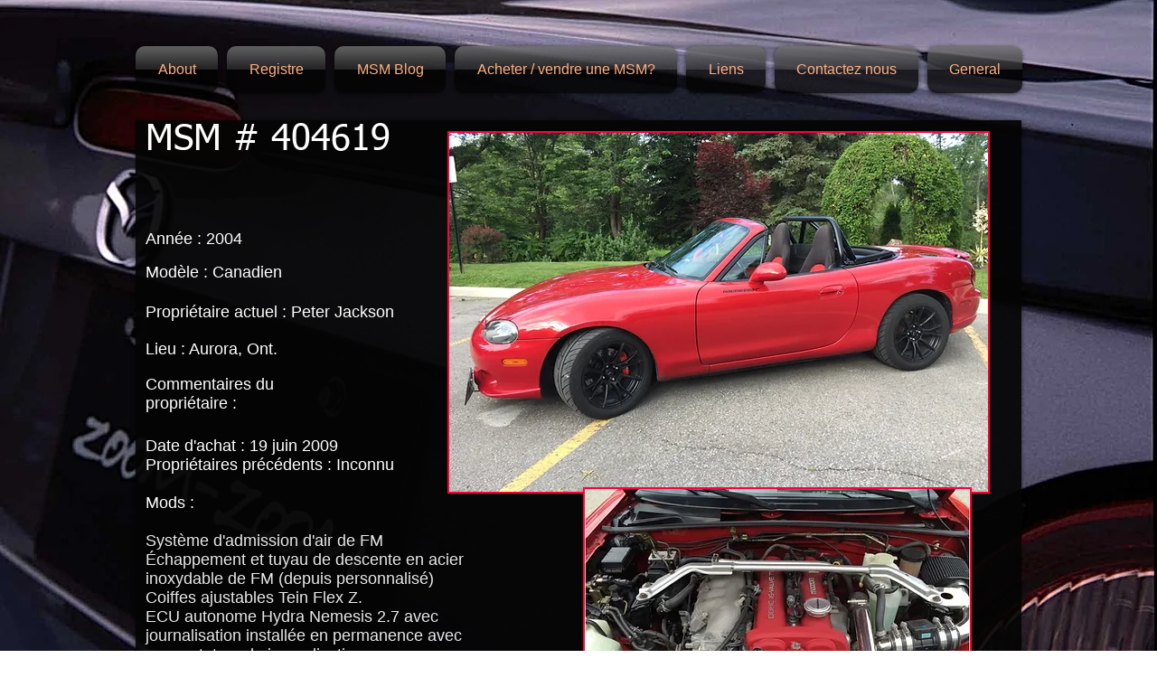

--- FILE ---
content_type: text/html; charset=UTF-8
request_url: https://www.msmregistry.com/fr/copy-of-00000-template-15
body_size: 177932
content:
<!DOCTYPE html>
<html lang="fr">
<head>
  
  <!-- SEO Tags -->
  <title>404619 - Aurora, Ont. | MSMRegistry</title>
  <link rel="canonical" href="https://www.msmregistry.com/fr/copy-of-00000-template-15"/>
  <meta property="og:title" content="404619 - Aurora, Ont. | MSMRegistry"/>
  <meta property="og:image" content="https://static.wixstatic.com/media/e417e7_6c4bcda697c441298611c7f1f8d82f0c%7Emv2.jpg/v1/fit/w_2500,h_1330,al_c/e417e7_6c4bcda697c441298611c7f1f8d82f0c%7Emv2.jpg"/>
  <meta property="og:image:width" content="2500"/>
  <meta property="og:image:height" content="1330"/>
  <meta property="og:url" content="https://www.msmregistry.com/fr/copy-of-00000-template-15"/>
  <meta property="og:site_name" content="MSMRegistry"/>
  <meta property="og:type" content="website"/>
  <link rel="alternate" href="https://www.msmregistry.com/copy-of-00000-template-15" hreflang="x-default"/>
  <link rel="alternate" href="https://www.msmregistry.com/es/copy-of-00000-template-15" hreflang="es-es"/>
  <link rel="alternate" href="https://www.msmregistry.com/fr/copy-of-00000-template-15" hreflang="fr-fr"/>
  <link rel="alternate" href="https://www.msmregistry.com/ja/copy-of-00000-template-15" hreflang="ja-jp"/>
  <link rel="alternate" href="https://www.msmregistry.com/copy-of-00000-template-15" hreflang="en-ca"/>
  <meta name="google-site-verification" content="B0rGO7uJtR0bDDZAoG4rVsH31ivqRuiVQOy2927nDRI"/>
  <meta name="fb_admins_meta_tag" content="michaeltopping.775"/>
  <meta name="msvalidate.01" content="6D2FC2F1394744365B23DA5114ED550A"/>
  <meta property="fb:admins" content="michaeltopping.775"/>
  <meta name="twitter:card" content="summary_large_image"/>
  <meta name="twitter:title" content="404619 - Aurora, Ont. | MSMRegistry"/>
  <meta name="twitter:image" content="https://static.wixstatic.com/media/e417e7_6c4bcda697c441298611c7f1f8d82f0c%7Emv2.jpg/v1/fit/w_2500,h_1330,al_c/e417e7_6c4bcda697c441298611c7f1f8d82f0c%7Emv2.jpg"/>

  
  <meta charset='utf-8'>
  <meta name="viewport" content="width=device-width, initial-scale=1" id="wixDesktopViewport" />
  <meta http-equiv="X-UA-Compatible" content="IE=edge">
  <meta name="generator" content="Wix.com Website Builder"/>

  <link rel="icon" sizes="192x192" href="https://static.wixstatic.com/media/e417e7_6c4bcda697c441298611c7f1f8d82f0c%7Emv2.jpg/v1/fill/w_192%2Ch_192%2Clg_1%2Cusm_0.66_1.00_0.01/e417e7_6c4bcda697c441298611c7f1f8d82f0c%7Emv2.jpg" type="image/jpeg"/>
  <link rel="shortcut icon" href="https://static.wixstatic.com/media/e417e7_6c4bcda697c441298611c7f1f8d82f0c%7Emv2.jpg/v1/fill/w_192%2Ch_192%2Clg_1%2Cusm_0.66_1.00_0.01/e417e7_6c4bcda697c441298611c7f1f8d82f0c%7Emv2.jpg" type="image/jpeg"/>
  <link rel="apple-touch-icon" href="https://static.wixstatic.com/media/e417e7_6c4bcda697c441298611c7f1f8d82f0c%7Emv2.jpg/v1/fill/w_180%2Ch_180%2Clg_1%2Cusm_0.66_1.00_0.01/e417e7_6c4bcda697c441298611c7f1f8d82f0c%7Emv2.jpg" type="image/jpeg"/>

  <!-- Safari Pinned Tab Icon -->
  <!-- <link rel="mask-icon" href="https://static.wixstatic.com/media/e417e7_6c4bcda697c441298611c7f1f8d82f0c%7Emv2.jpg/v1/fill/w_192%2Ch_192%2Clg_1%2Cusm_0.66_1.00_0.01/e417e7_6c4bcda697c441298611c7f1f8d82f0c%7Emv2.jpg"> -->

  <!-- Original trials -->
  


  <!-- Segmenter Polyfill -->
  <script>
    if (!window.Intl || !window.Intl.Segmenter) {
      (function() {
        var script = document.createElement('script');
        script.src = 'https://static.parastorage.com/unpkg/@formatjs/intl-segmenter@11.7.10/polyfill.iife.js';
        document.head.appendChild(script);
      })();
    }
  </script>

  <!-- Legacy Polyfills -->
  <script nomodule="" src="https://static.parastorage.com/unpkg/core-js-bundle@3.2.1/minified.js"></script>
  <script nomodule="" src="https://static.parastorage.com/unpkg/focus-within-polyfill@5.0.9/dist/focus-within-polyfill.js"></script>

  <!-- Performance API Polyfills -->
  <script>
  (function () {
    var noop = function noop() {};
    if ("performance" in window === false) {
      window.performance = {};
    }
    window.performance.mark = performance.mark || noop;
    window.performance.measure = performance.measure || noop;
    if ("now" in window.performance === false) {
      var nowOffset = Date.now();
      if (performance.timing && performance.timing.navigationStart) {
        nowOffset = performance.timing.navigationStart;
      }
      window.performance.now = function now() {
        return Date.now() - nowOffset;
      };
    }
  })();
  </script>

  <!-- Globals Definitions -->
  <script>
    (function () {
      var now = Date.now()
      window.initialTimestamps = {
        initialTimestamp: now,
        initialRequestTimestamp: Math.round(performance.timeOrigin ? performance.timeOrigin : now - performance.now())
      }

      window.thunderboltTag = "libs-releases-GA-local"
      window.thunderboltVersion = "1.16780.0"
    })();
  </script>

  <!-- Essential Viewer Model -->
  <script type="application/json" id="wix-essential-viewer-model">{"fleetConfig":{"fleetName":"thunderbolt-seo-isolated-renderer","type":"GA","code":0},"mode":{"qa":false,"enableTestApi":false,"debug":false,"ssrIndicator":false,"ssrOnly":false,"siteAssetsFallback":"enable","versionIndicator":false},"componentsLibrariesTopology":[{"artifactId":"editor-elements","namespace":"wixui","url":"https:\/\/static.parastorage.com\/services\/editor-elements\/1.14852.0"},{"artifactId":"editor-elements","namespace":"dsgnsys","url":"https:\/\/static.parastorage.com\/services\/editor-elements\/1.14852.0"}],"siteFeaturesConfigs":{"sessionManager":{"isRunningInDifferentSiteContext":false}},"language":{"userLanguage":"fr"},"siteAssets":{"clientTopology":{"mediaRootUrl":"https:\/\/static.wixstatic.com","staticMediaUrl":"https:\/\/static.wixstatic.com\/media","moduleRepoUrl":"https:\/\/static.parastorage.com\/unpkg","fileRepoUrl":"https:\/\/static.parastorage.com\/services","viewerAppsUrl":"https:\/\/viewer-apps.parastorage.com","viewerAssetsUrl":"https:\/\/viewer-assets.parastorage.com","siteAssetsUrl":"https:\/\/siteassets.parastorage.com","pageJsonServerUrls":["https:\/\/pages.parastorage.com","https:\/\/staticorigin.wixstatic.com","https:\/\/www.msmregistry.com","https:\/\/fallback.wix.com\/wix-html-editor-pages-webapp\/page"],"pathOfTBModulesInFileRepoForFallback":"wix-thunderbolt\/dist\/"}},"siteFeatures":["accessibility","appMonitoring","assetsLoader","businessLogger","captcha","clickHandlerRegistrar","clientSdk","codeEmbed","commonConfig","componentsLoader","componentsRegistry","consentPolicy","cookiesManager","cyclicTabbing","domSelectors","dynamicPages","environmentWixCodeSdk","environment","locationWixCodeSdk","mpaNavigation","multilingual","navigationManager","navigationPhases","ooi","pages","panorama","renderer","reporter","routerFetch","router","scrollRestoration","seoWixCodeSdk","seo","sessionManager","siteMembersWixCodeSdk","siteMembers","siteScrollBlocker","siteWixCodeSdk","speculationRules","ssrCache","stores","structureApi","thunderboltInitializer","tpaCommons","tpaWorkerFeature","translations","usedPlatformApis","warmupData","windowMessageRegistrar","windowWixCodeSdk","wixCustomElementComponent","wixEmbedsApi","componentsReact","platform"],"site":{"externalBaseUrl":"https:\/\/www.msmregistry.com\/fr","isSEO":true},"media":{"staticMediaUrl":"https:\/\/static.wixstatic.com\/media","mediaRootUrl":"https:\/\/static.wixstatic.com\/","staticVideoUrl":"https:\/\/video.wixstatic.com\/"},"requestUrl":"https:\/\/www.msmregistry.com\/fr\/copy-of-00000-template-15","rollout":{"siteAssetsVersionsRollout":false,"isDACRollout":0,"isTBRollout":false},"commonConfig":{"brand":"wix","host":"VIEWER","bsi":"","consentPolicy":{},"consentPolicyHeader":{},"siteRevision":"6315","renderingFlow":"NONE","language":"fr","locale":"fr-fr"},"interactionSampleRatio":0.01,"dynamicModelUrl":"https:\/\/www.msmregistry.com\/fr\/_api\/v2\/dynamicmodel","accessTokensUrl":"https:\/\/www.msmregistry.com\/fr\/_api\/v1\/access-tokens","isExcludedFromSecurityExperiments":false,"experiments":{"specs.thunderbolt.hardenFetchAndXHR":true,"specs.thunderbolt.securityExperiments":true}}</script>
  <script>window.viewerModel = JSON.parse(document.getElementById('wix-essential-viewer-model').textContent)</script>

  <script>
    window.commonConfig = viewerModel.commonConfig
  </script>

  
  <!-- BEGIN handleAccessTokens bundle -->

  <script data-url="https://static.parastorage.com/services/wix-thunderbolt/dist/handleAccessTokens.inline.4f2f9a53.bundle.min.js">(()=>{"use strict";function e(e){let{context:o,property:r,value:n,enumerable:i=!0}=e,c=e.get,l=e.set;if(!r||void 0===n&&!c&&!l)return new Error("property and value are required");let a=o||globalThis,s=a?.[r],u={};if(void 0!==n)u.value=n;else{if(c){let e=t(c);e&&(u.get=e)}if(l){let e=t(l);e&&(u.set=e)}}let p={...u,enumerable:i||!1,configurable:!1};void 0!==n&&(p.writable=!1);try{Object.defineProperty(a,r,p)}catch(e){return e instanceof TypeError?s:e}return s}function t(e,t){return"function"==typeof e?e:!0===e?.async&&"function"==typeof e.func?t?async function(t){return e.func(t)}:async function(){return e.func()}:"function"==typeof e?.func?e.func:void 0}try{e({property:"strictDefine",value:e})}catch{}try{e({property:"defineStrictObject",value:r})}catch{}try{e({property:"defineStrictMethod",value:n})}catch{}var o=["toString","toLocaleString","valueOf","constructor","prototype"];function r(t){let{context:n,property:c,propertiesToExclude:l=[],skipPrototype:a=!1,hardenPrototypePropertiesToExclude:s=[]}=t;if(!c)return new Error("property is required");let u=(n||globalThis)[c],p={},f=i(n,c);u&&("object"==typeof u||"function"==typeof u)&&Reflect.ownKeys(u).forEach(t=>{if(!l.includes(t)&&!o.includes(t)){let o=i(u,t);if(o&&(o.writable||o.configurable)){let{value:r,get:n,set:i,enumerable:c=!1}=o,l={};void 0!==r?l.value=r:n?l.get=n:i&&(l.set=i);try{let o=e({context:u,property:t,...l,enumerable:c});p[t]=o}catch(e){if(!(e instanceof TypeError))throw e;try{p[t]=o.value||o.get||o.set}catch{}}}}});let d={originalObject:u,originalProperties:p};if(!a&&void 0!==u?.prototype){let e=r({context:u,property:"prototype",propertiesToExclude:s,skipPrototype:!0});e instanceof Error||(d.originalPrototype=e?.originalObject,d.originalPrototypeProperties=e?.originalProperties)}return e({context:n,property:c,value:u,enumerable:f?.enumerable}),d}function n(t,o){let r=(o||globalThis)[t],n=i(o||globalThis,t);return r&&n&&(n.writable||n.configurable)?(Object.freeze(r),e({context:globalThis,property:t,value:r})):r}function i(e,t){if(e&&t)try{return Reflect.getOwnPropertyDescriptor(e,t)}catch{return}}function c(e){if("string"!=typeof e)return e;try{return decodeURIComponent(e).toLowerCase().trim()}catch{return e.toLowerCase().trim()}}function l(e,t){let o="";if("string"==typeof e)o=e.split("=")[0]?.trim()||"";else{if(!e||"string"!=typeof e.name)return!1;o=e.name}return t.has(c(o)||"")}function a(e,t){let o;return o="string"==typeof e?e.split(";").map(e=>e.trim()).filter(e=>e.length>0):e||[],o.filter(e=>!l(e,t))}var s=null;function u(){return null===s&&(s=typeof Document>"u"?void 0:Object.getOwnPropertyDescriptor(Document.prototype,"cookie")),s}function p(t,o){if(!globalThis?.cookieStore)return;let r=globalThis.cookieStore.get.bind(globalThis.cookieStore),n=globalThis.cookieStore.getAll.bind(globalThis.cookieStore),i=globalThis.cookieStore.set.bind(globalThis.cookieStore),c=globalThis.cookieStore.delete.bind(globalThis.cookieStore);return e({context:globalThis.CookieStore.prototype,property:"get",value:async function(e){return l(("string"==typeof e?e:e.name)||"",t)?null:r.call(this,e)},enumerable:!0}),e({context:globalThis.CookieStore.prototype,property:"getAll",value:async function(){return a(await n.apply(this,Array.from(arguments)),t)},enumerable:!0}),e({context:globalThis.CookieStore.prototype,property:"set",value:async function(){let e=Array.from(arguments);if(!l(1===e.length?e[0].name:e[0],t))return i.apply(this,e);o&&console.warn(o)},enumerable:!0}),e({context:globalThis.CookieStore.prototype,property:"delete",value:async function(){let e=Array.from(arguments);if(!l(1===e.length?e[0].name:e[0],t))return c.apply(this,e)},enumerable:!0}),e({context:globalThis.cookieStore,property:"prototype",value:globalThis.CookieStore.prototype,enumerable:!1}),e({context:globalThis,property:"cookieStore",value:globalThis.cookieStore,enumerable:!0}),{get:r,getAll:n,set:i,delete:c}}var f=["TextEncoder","TextDecoder","XMLHttpRequestEventTarget","EventTarget","URL","JSON","Reflect","Object","Array","Map","Set","WeakMap","WeakSet","Promise","Symbol","Error"],d=["addEventListener","removeEventListener","dispatchEvent","encodeURI","encodeURIComponent","decodeURI","decodeURIComponent"];const y=(e,t)=>{try{const o=t?t.get.call(document):document.cookie;return o.split(";").map(e=>e.trim()).filter(t=>t?.startsWith(e))[0]?.split("=")[1]}catch(e){return""}},g=(e="",t="",o="/")=>`${e}=; ${t?`domain=${t};`:""} max-age=0; path=${o}; expires=Thu, 01 Jan 1970 00:00:01 GMT`;function m(){(function(){if("undefined"!=typeof window){const e=performance.getEntriesByType("navigation")[0];return"back_forward"===(e?.type||"")}return!1})()&&function(){const{counter:e}=function(){const e=b("getItem");if(e){const[t,o]=e.split("-"),r=o?parseInt(o,10):0;if(r>=3){const e=t?Number(t):0;if(Date.now()-e>6e4)return{counter:0}}return{counter:r}}return{counter:0}}();e<3?(!function(e=1){b("setItem",`${Date.now()}-${e}`)}(e+1),window.location.reload()):console.error("ATS: Max reload attempts reached")}()}function b(e,t){try{return sessionStorage[e]("reload",t||"")}catch(e){console.error("ATS: Error calling sessionStorage:",e)}}const h="client-session-bind",v="sec-fetch-unsupported",{experiments:w}=window.viewerModel,T=[h,"client-binding",v,"svSession","smSession","server-session-bind","wixSession2","wixSession3"].map(e=>e.toLowerCase()),{cookie:S}=function(t,o){let r=new Set(t);return e({context:document,property:"cookie",set:{func:e=>function(e,t,o,r){let n=u(),i=c(t.split(";")[0]||"")||"";[...o].every(e=>!i.startsWith(e.toLowerCase()))&&n?.set?n.set.call(e,t):r&&console.warn(r)}(document,e,r,o)},get:{func:()=>function(e,t){let o=u();if(!o?.get)throw new Error("Cookie descriptor or getter not available");return a(o.get.call(e),t).join("; ")}(document,r)},enumerable:!0}),{cookieStore:p(r,o),cookie:u()}}(T),k="tbReady",x="security_overrideGlobals",{experiments:E,siteFeaturesConfigs:C,accessTokensUrl:P}=window.viewerModel,R=P,M={},O=(()=>{const e=y(h,S);if(w["specs.thunderbolt.browserCacheReload"]){y(v,S)||e?b("removeItem"):m()}return(()=>{const e=g(h),t=g(h,location.hostname);S.set.call(document,e),S.set.call(document,t)})(),e})();O&&(M["client-binding"]=O);const D=fetch;addEventListener(k,function e(t){const{logger:o}=t.detail;try{window.tb.init({fetch:D,fetchHeaders:M})}catch(e){const t=new Error("TB003");o.meter(`${x}_${t.message}`,{paramsOverrides:{errorType:x,eventString:t.message}}),window?.viewerModel?.mode.debug&&console.error(e)}finally{removeEventListener(k,e)}}),E["specs.thunderbolt.hardenFetchAndXHR"]||(window.fetchDynamicModel=()=>C.sessionManager.isRunningInDifferentSiteContext?Promise.resolve({}):fetch(R,{credentials:"same-origin",headers:M}).then(function(e){if(!e.ok)throw new Error(`[${e.status}]${e.statusText}`);return e.json()}),window.dynamicModelPromise=window.fetchDynamicModel())})();
//# sourceMappingURL=https://static.parastorage.com/services/wix-thunderbolt/dist/handleAccessTokens.inline.4f2f9a53.bundle.min.js.map</script>

<!-- END handleAccessTokens bundle -->

<!-- BEGIN overrideGlobals bundle -->

<script data-url="https://static.parastorage.com/services/wix-thunderbolt/dist/overrideGlobals.inline.ec13bfcf.bundle.min.js">(()=>{"use strict";function e(e){let{context:r,property:o,value:n,enumerable:i=!0}=e,c=e.get,a=e.set;if(!o||void 0===n&&!c&&!a)return new Error("property and value are required");let l=r||globalThis,u=l?.[o],s={};if(void 0!==n)s.value=n;else{if(c){let e=t(c);e&&(s.get=e)}if(a){let e=t(a);e&&(s.set=e)}}let p={...s,enumerable:i||!1,configurable:!1};void 0!==n&&(p.writable=!1);try{Object.defineProperty(l,o,p)}catch(e){return e instanceof TypeError?u:e}return u}function t(e,t){return"function"==typeof e?e:!0===e?.async&&"function"==typeof e.func?t?async function(t){return e.func(t)}:async function(){return e.func()}:"function"==typeof e?.func?e.func:void 0}try{e({property:"strictDefine",value:e})}catch{}try{e({property:"defineStrictObject",value:o})}catch{}try{e({property:"defineStrictMethod",value:n})}catch{}var r=["toString","toLocaleString","valueOf","constructor","prototype"];function o(t){let{context:n,property:c,propertiesToExclude:a=[],skipPrototype:l=!1,hardenPrototypePropertiesToExclude:u=[]}=t;if(!c)return new Error("property is required");let s=(n||globalThis)[c],p={},f=i(n,c);s&&("object"==typeof s||"function"==typeof s)&&Reflect.ownKeys(s).forEach(t=>{if(!a.includes(t)&&!r.includes(t)){let r=i(s,t);if(r&&(r.writable||r.configurable)){let{value:o,get:n,set:i,enumerable:c=!1}=r,a={};void 0!==o?a.value=o:n?a.get=n:i&&(a.set=i);try{let r=e({context:s,property:t,...a,enumerable:c});p[t]=r}catch(e){if(!(e instanceof TypeError))throw e;try{p[t]=r.value||r.get||r.set}catch{}}}}});let d={originalObject:s,originalProperties:p};if(!l&&void 0!==s?.prototype){let e=o({context:s,property:"prototype",propertiesToExclude:u,skipPrototype:!0});e instanceof Error||(d.originalPrototype=e?.originalObject,d.originalPrototypeProperties=e?.originalProperties)}return e({context:n,property:c,value:s,enumerable:f?.enumerable}),d}function n(t,r){let o=(r||globalThis)[t],n=i(r||globalThis,t);return o&&n&&(n.writable||n.configurable)?(Object.freeze(o),e({context:globalThis,property:t,value:o})):o}function i(e,t){if(e&&t)try{return Reflect.getOwnPropertyDescriptor(e,t)}catch{return}}function c(e){if("string"!=typeof e)return e;try{return decodeURIComponent(e).toLowerCase().trim()}catch{return e.toLowerCase().trim()}}function a(e,t){return e instanceof Headers?e.forEach((r,o)=>{l(o,t)||e.delete(o)}):Object.keys(e).forEach(r=>{l(r,t)||delete e[r]}),e}function l(e,t){return!t.has(c(e)||"")}function u(e,t){let r=!0,o=function(e){let t,r;if(globalThis.Request&&e instanceof Request)t=e.url;else{if("function"!=typeof e?.toString)throw new Error("Unsupported type for url");t=e.toString()}try{return new URL(t).pathname}catch{return r=t.replace(/#.+/gi,"").split("?").shift(),r.startsWith("/")?r:`/${r}`}}(e),n=c(o);return n&&t.some(e=>n.includes(e))&&(r=!1),r}function s(t,r,o){let n=fetch,i=XMLHttpRequest,c=new Set(r);function s(){let e=new i,r=e.open,n=e.setRequestHeader;return e.open=function(){let n=Array.from(arguments),i=n[1];if(n.length<2||u(i,t))return r.apply(e,n);throw new Error(o||`Request not allowed for path ${i}`)},e.setRequestHeader=function(t,r){l(decodeURIComponent(t),c)&&n.call(e,t,r)},e}return e({property:"fetch",value:function(){let e=function(e,t){return globalThis.Request&&e[0]instanceof Request&&e[0]?.headers?a(e[0].headers,t):e[1]?.headers&&a(e[1].headers,t),e}(arguments,c);return u(arguments[0],t)?n.apply(globalThis,Array.from(e)):new Promise((e,t)=>{t(new Error(o||`Request not allowed for path ${arguments[0]}`))})},enumerable:!0}),e({property:"XMLHttpRequest",value:s,enumerable:!0}),Object.keys(i).forEach(e=>{s[e]=i[e]}),{fetch:n,XMLHttpRequest:i}}var p=["TextEncoder","TextDecoder","XMLHttpRequestEventTarget","EventTarget","URL","JSON","Reflect","Object","Array","Map","Set","WeakMap","WeakSet","Promise","Symbol","Error"],f=["addEventListener","removeEventListener","dispatchEvent","encodeURI","encodeURIComponent","decodeURI","decodeURIComponent"];const d=function(){let t=globalThis.open,r=document.open;function o(e,r,o){let n="string"!=typeof e,i=t.call(window,e,r,o);return n||e&&function(e){return e.startsWith("//")&&/(?:[a-z0-9](?:[a-z0-9-]{0,61}[a-z0-9])?\.)+[a-z0-9][a-z0-9-]{0,61}[a-z0-9]/g.test(`${location.protocol}:${e}`)&&(e=`${location.protocol}${e}`),!e.startsWith("http")||new URL(e).hostname===location.hostname}(e)?{}:i}return e({property:"open",value:o,context:globalThis,enumerable:!0}),e({property:"open",value:function(e,t,n){return e?o(e,t,n):r.call(document,e||"",t||"",n||"")},context:document,enumerable:!0}),{open:t,documentOpen:r}},y=function(){let t=document.createElement,r=Element.prototype.setAttribute,o=Element.prototype.setAttributeNS;return e({property:"createElement",context:document,value:function(n,i){let a=t.call(document,n,i);if("iframe"===c(n)){e({property:"srcdoc",context:a,get:()=>"",set:()=>{console.warn("`srcdoc` is not allowed in iframe elements.")}});let t=function(e,t){"srcdoc"!==e.toLowerCase()?r.call(a,e,t):console.warn("`srcdoc` attribute is not allowed to be set.")},n=function(e,t,r){"srcdoc"!==t.toLowerCase()?o.call(a,e,t,r):console.warn("`srcdoc` attribute is not allowed to be set.")};a.setAttribute=t,a.setAttributeNS=n}return a},enumerable:!0}),{createElement:t,setAttribute:r,setAttributeNS:o}},m=["client-binding"],b=["/_api/v1/access-tokens","/_api/v2/dynamicmodel","/_api/one-app-session-web/v3/businesses"],h=function(){let t=setTimeout,r=setInterval;return o("setTimeout",0,globalThis),o("setInterval",0,globalThis),{setTimeout:t,setInterval:r};function o(t,r,o){let n=o||globalThis,i=n[t];if(!i||"function"!=typeof i)throw new Error(`Function ${t} not found or is not a function`);e({property:t,value:function(){let e=Array.from(arguments);if("string"!=typeof e[r])return i.apply(n,e);console.warn(`Calling ${t} with a String Argument at index ${r} is not allowed`)},context:o,enumerable:!0})}},v=function(){if(navigator&&"serviceWorker"in navigator){let t=navigator.serviceWorker.register;return e({context:navigator.serviceWorker,property:"register",value:function(){console.log("Service worker registration is not allowed")},enumerable:!0}),{register:t}}return{}};performance.mark("overrideGlobals started");const{isExcludedFromSecurityExperiments:g,experiments:w}=window.viewerModel,E=!g&&w["specs.thunderbolt.securityExperiments"];try{d(),E&&y(),w["specs.thunderbolt.hardenFetchAndXHR"]&&E&&s(b,m),v(),(e=>{let t=[],r=[];r=r.concat(["TextEncoder","TextDecoder"]),e&&(r=r.concat(["XMLHttpRequestEventTarget","EventTarget"])),r=r.concat(["URL","JSON"]),e&&(t=t.concat(["addEventListener","removeEventListener"])),t=t.concat(["encodeURI","encodeURIComponent","decodeURI","decodeURIComponent"]),r=r.concat(["String","Number"]),e&&r.push("Object"),r=r.concat(["Reflect"]),t.forEach(e=>{n(e),["addEventListener","removeEventListener"].includes(e)&&n(e,document)}),r.forEach(e=>{o({property:e})})})(E),E&&h()}catch(e){window?.viewerModel?.mode.debug&&console.error(e);const t=new Error("TB006");window.fedops?.reportError(t,"security_overrideGlobals"),window.Sentry?window.Sentry.captureException(t):globalThis.defineStrictProperty("sentryBuffer",[t],window,!1)}performance.mark("overrideGlobals ended")})();
//# sourceMappingURL=https://static.parastorage.com/services/wix-thunderbolt/dist/overrideGlobals.inline.ec13bfcf.bundle.min.js.map</script>

<!-- END overrideGlobals bundle -->


  
  <script>
    window.commonConfig = viewerModel.commonConfig

	
    window.clientSdk = new Proxy({}, {get: (target, prop) => (...args) => window.externalsRegistry.clientSdk.loaded.then(() => window.__clientSdk__[prop](...args))})
    
  </script>

  <!-- Initial CSS -->
  <style data-url="https://static.parastorage.com/services/wix-thunderbolt/dist/main.347af09f.min.css">@keyframes slide-horizontal-new{0%{transform:translateX(100%)}}@keyframes slide-horizontal-old{80%{opacity:1}to{opacity:0;transform:translateX(-100%)}}@keyframes slide-vertical-new{0%{transform:translateY(-100%)}}@keyframes slide-vertical-old{80%{opacity:1}to{opacity:0;transform:translateY(100%)}}@keyframes out-in-new{0%{opacity:0}}@keyframes out-in-old{to{opacity:0}}:root:active-view-transition{view-transition-name:none}::view-transition{pointer-events:none}:root:active-view-transition::view-transition-new(page-group),:root:active-view-transition::view-transition-old(page-group){animation-duration:.6s;cursor:wait;pointer-events:all}:root:active-view-transition-type(SlideHorizontal)::view-transition-old(page-group){animation:slide-horizontal-old .6s cubic-bezier(.83,0,.17,1) forwards;mix-blend-mode:normal}:root:active-view-transition-type(SlideHorizontal)::view-transition-new(page-group){animation:slide-horizontal-new .6s cubic-bezier(.83,0,.17,1) backwards;mix-blend-mode:normal}:root:active-view-transition-type(SlideVertical)::view-transition-old(page-group){animation:slide-vertical-old .6s cubic-bezier(.83,0,.17,1) forwards;mix-blend-mode:normal}:root:active-view-transition-type(SlideVertical)::view-transition-new(page-group){animation:slide-vertical-new .6s cubic-bezier(.83,0,.17,1) backwards;mix-blend-mode:normal}:root:active-view-transition-type(OutIn)::view-transition-old(page-group){animation:out-in-old .35s cubic-bezier(.22,1,.36,1) forwards}:root:active-view-transition-type(OutIn)::view-transition-new(page-group){animation:out-in-new .35s cubic-bezier(.64,0,.78,0) .35s backwards}@media(prefers-reduced-motion:reduce){::view-transition-group(*),::view-transition-new(*),::view-transition-old(*){animation:none!important}}body,html{background:transparent;border:0;margin:0;outline:0;padding:0;vertical-align:baseline}body{--scrollbar-width:0px;font-family:Arial,Helvetica,sans-serif;font-size:10px}body,html{height:100%}body{overflow-x:auto;overflow-y:scroll}body:not(.responsive) #site-root{min-width:var(--site-width);width:100%}body:not([data-js-loaded]) [data-hide-prejs]{visibility:hidden}interact-element{display:contents}#SITE_CONTAINER{position:relative}:root{--one-unit:1vw;--section-max-width:9999px;--spx-stopper-max:9999px;--spx-stopper-min:0px;--browser-zoom:1}@supports(-webkit-appearance:none) and (stroke-color:transparent){:root{--safari-sticky-fix:opacity;--experimental-safari-sticky-fix:translateZ(0)}}@supports(container-type:inline-size){:root{--one-unit:1cqw}}[id^=oldHoverBox-]{mix-blend-mode:plus-lighter;transition:opacity .5s ease,visibility .5s ease}[data-mesh-id$=inlineContent-gridContainer]:has(>[id^=oldHoverBox-]){isolation:isolate}</style>
<style data-url="https://static.parastorage.com/services/wix-thunderbolt/dist/main.renderer.9cb0985f.min.css">a,abbr,acronym,address,applet,b,big,blockquote,button,caption,center,cite,code,dd,del,dfn,div,dl,dt,em,fieldset,font,footer,form,h1,h2,h3,h4,h5,h6,header,i,iframe,img,ins,kbd,label,legend,li,nav,object,ol,p,pre,q,s,samp,section,small,span,strike,strong,sub,sup,table,tbody,td,tfoot,th,thead,title,tr,tt,u,ul,var{background:transparent;border:0;margin:0;outline:0;padding:0;vertical-align:baseline}input,select,textarea{box-sizing:border-box;font-family:Helvetica,Arial,sans-serif}ol,ul{list-style:none}blockquote,q{quotes:none}ins{text-decoration:none}del{text-decoration:line-through}table{border-collapse:collapse;border-spacing:0}a{cursor:pointer;text-decoration:none}.testStyles{overflow-y:hidden}.reset-button{-webkit-appearance:none;background:none;border:0;color:inherit;font:inherit;line-height:normal;outline:0;overflow:visible;padding:0;-webkit-user-select:none;-moz-user-select:none;-ms-user-select:none}:focus{outline:none}body.device-mobile-optimized:not(.disable-site-overflow){overflow-x:hidden;overflow-y:scroll}body.device-mobile-optimized:not(.responsive) #SITE_CONTAINER{margin-left:auto;margin-right:auto;overflow-x:visible;position:relative;width:320px}body.device-mobile-optimized:not(.responsive):not(.blockSiteScrolling) #SITE_CONTAINER{margin-top:0}body.device-mobile-optimized>*{max-width:100%!important}body.device-mobile-optimized #site-root{overflow-x:hidden;overflow-y:hidden}@supports(overflow:clip){body.device-mobile-optimized #site-root{overflow-x:clip;overflow-y:clip}}body.device-mobile-non-optimized #SITE_CONTAINER #site-root{overflow-x:clip;overflow-y:clip}body.device-mobile-non-optimized.fullScreenMode{background-color:#5f6360}body.device-mobile-non-optimized.fullScreenMode #MOBILE_ACTIONS_MENU,body.device-mobile-non-optimized.fullScreenMode #SITE_BACKGROUND,body.device-mobile-non-optimized.fullScreenMode #site-root,body.fullScreenMode #WIX_ADS{visibility:hidden}body.fullScreenMode{overflow-x:hidden!important;overflow-y:hidden!important}body.fullScreenMode.device-mobile-optimized #TINY_MENU{opacity:0;pointer-events:none}body.fullScreenMode-scrollable.device-mobile-optimized{overflow-x:hidden!important;overflow-y:auto!important}body.fullScreenMode-scrollable.device-mobile-optimized #masterPage,body.fullScreenMode-scrollable.device-mobile-optimized #site-root{overflow-x:hidden!important;overflow-y:hidden!important}body.fullScreenMode-scrollable.device-mobile-optimized #SITE_BACKGROUND,body.fullScreenMode-scrollable.device-mobile-optimized #masterPage{height:auto!important}body.fullScreenMode-scrollable.device-mobile-optimized #masterPage.mesh-layout{height:0!important}body.blockSiteScrolling,body.siteScrollingBlocked{position:fixed;width:100%}body.blockSiteScrolling #SITE_CONTAINER{margin-top:calc(var(--blocked-site-scroll-margin-top)*-1)}#site-root{margin:0 auto;min-height:100%;position:relative;top:var(--wix-ads-height)}#site-root img:not([src]){visibility:hidden}#site-root svg img:not([src]){visibility:visible}.auto-generated-link{color:inherit}#SCROLL_TO_BOTTOM,#SCROLL_TO_TOP{height:0}.has-click-trigger{cursor:pointer}.fullScreenOverlay{bottom:0;display:flex;justify-content:center;left:0;overflow-y:hidden;position:fixed;right:0;top:-60px;z-index:1005}.fullScreenOverlay>.fullScreenOverlayContent{bottom:0;left:0;margin:0 auto;overflow:hidden;position:absolute;right:0;top:60px;transform:translateZ(0)}[data-mesh-id$=centeredContent],[data-mesh-id$=form],[data-mesh-id$=inlineContent]{pointer-events:none;position:relative}[data-mesh-id$=-gridWrapper],[data-mesh-id$=-rotated-wrapper]{pointer-events:none}[data-mesh-id$=-gridContainer]>*,[data-mesh-id$=-rotated-wrapper]>*,[data-mesh-id$=inlineContent]>:not([data-mesh-id$=-gridContainer]){pointer-events:auto}.device-mobile-optimized #masterPage.mesh-layout #SOSP_CONTAINER_CUSTOM_ID{grid-area:2/1/3/2;-ms-grid-row:2;position:relative}#masterPage.mesh-layout{-ms-grid-rows:max-content max-content min-content max-content;-ms-grid-columns:100%;align-items:start;display:-ms-grid;display:grid;grid-template-columns:100%;grid-template-rows:max-content max-content min-content max-content;justify-content:stretch}#masterPage.mesh-layout #PAGES_CONTAINER,#masterPage.mesh-layout #SITE_FOOTER-placeholder,#masterPage.mesh-layout #SITE_FOOTER_WRAPPER,#masterPage.mesh-layout #SITE_HEADER-placeholder,#masterPage.mesh-layout #SITE_HEADER_WRAPPER,#masterPage.mesh-layout #SOSP_CONTAINER_CUSTOM_ID[data-state~=mobileView],#masterPage.mesh-layout #soapAfterPagesContainer,#masterPage.mesh-layout #soapBeforePagesContainer{-ms-grid-row-align:start;-ms-grid-column-align:start;-ms-grid-column:1}#masterPage.mesh-layout #SITE_HEADER-placeholder,#masterPage.mesh-layout #SITE_HEADER_WRAPPER{grid-area:1/1/2/2;-ms-grid-row:1}#masterPage.mesh-layout #PAGES_CONTAINER,#masterPage.mesh-layout #soapAfterPagesContainer,#masterPage.mesh-layout #soapBeforePagesContainer{grid-area:3/1/4/2;-ms-grid-row:3}#masterPage.mesh-layout #soapAfterPagesContainer,#masterPage.mesh-layout #soapBeforePagesContainer{width:100%}#masterPage.mesh-layout #PAGES_CONTAINER{align-self:stretch}#masterPage.mesh-layout main#PAGES_CONTAINER{display:block}#masterPage.mesh-layout #SITE_FOOTER-placeholder,#masterPage.mesh-layout #SITE_FOOTER_WRAPPER{grid-area:4/1/5/2;-ms-grid-row:4}#masterPage.mesh-layout #SITE_PAGES,#masterPage.mesh-layout [data-mesh-id=PAGES_CONTAINERcenteredContent],#masterPage.mesh-layout [data-mesh-id=PAGES_CONTAINERinlineContent]{height:100%}#masterPage.mesh-layout.desktop>*{width:100%}#masterPage.mesh-layout #PAGES_CONTAINER,#masterPage.mesh-layout #SITE_FOOTER,#masterPage.mesh-layout #SITE_FOOTER_WRAPPER,#masterPage.mesh-layout #SITE_HEADER,#masterPage.mesh-layout #SITE_HEADER_WRAPPER,#masterPage.mesh-layout #SITE_PAGES,#masterPage.mesh-layout #masterPageinlineContent{position:relative}#masterPage.mesh-layout #SITE_HEADER{grid-area:1/1/2/2}#masterPage.mesh-layout #SITE_FOOTER{grid-area:4/1/5/2}#masterPage.mesh-layout.overflow-x-clip #SITE_FOOTER,#masterPage.mesh-layout.overflow-x-clip #SITE_HEADER{overflow-x:clip}[data-z-counter]{z-index:0}[data-z-counter="0"]{z-index:auto}.wixSiteProperties{-webkit-font-smoothing:antialiased;-moz-osx-font-smoothing:grayscale}:root{--wst-button-color-fill-primary:rgb(var(--color_48));--wst-button-color-border-primary:rgb(var(--color_49));--wst-button-color-text-primary:rgb(var(--color_50));--wst-button-color-fill-primary-hover:rgb(var(--color_51));--wst-button-color-border-primary-hover:rgb(var(--color_52));--wst-button-color-text-primary-hover:rgb(var(--color_53));--wst-button-color-fill-primary-disabled:rgb(var(--color_54));--wst-button-color-border-primary-disabled:rgb(var(--color_55));--wst-button-color-text-primary-disabled:rgb(var(--color_56));--wst-button-color-fill-secondary:rgb(var(--color_57));--wst-button-color-border-secondary:rgb(var(--color_58));--wst-button-color-text-secondary:rgb(var(--color_59));--wst-button-color-fill-secondary-hover:rgb(var(--color_60));--wst-button-color-border-secondary-hover:rgb(var(--color_61));--wst-button-color-text-secondary-hover:rgb(var(--color_62));--wst-button-color-fill-secondary-disabled:rgb(var(--color_63));--wst-button-color-border-secondary-disabled:rgb(var(--color_64));--wst-button-color-text-secondary-disabled:rgb(var(--color_65));--wst-color-fill-base-1:rgb(var(--color_36));--wst-color-fill-base-2:rgb(var(--color_37));--wst-color-fill-base-shade-1:rgb(var(--color_38));--wst-color-fill-base-shade-2:rgb(var(--color_39));--wst-color-fill-base-shade-3:rgb(var(--color_40));--wst-color-fill-accent-1:rgb(var(--color_41));--wst-color-fill-accent-2:rgb(var(--color_42));--wst-color-fill-accent-3:rgb(var(--color_43));--wst-color-fill-accent-4:rgb(var(--color_44));--wst-color-fill-background-primary:rgb(var(--color_11));--wst-color-fill-background-secondary:rgb(var(--color_12));--wst-color-text-primary:rgb(var(--color_15));--wst-color-text-secondary:rgb(var(--color_14));--wst-color-action:rgb(var(--color_18));--wst-color-disabled:rgb(var(--color_39));--wst-color-title:rgb(var(--color_45));--wst-color-subtitle:rgb(var(--color_46));--wst-color-line:rgb(var(--color_47));--wst-font-style-h2:var(--font_2);--wst-font-style-h3:var(--font_3);--wst-font-style-h4:var(--font_4);--wst-font-style-h5:var(--font_5);--wst-font-style-h6:var(--font_6);--wst-font-style-body-large:var(--font_7);--wst-font-style-body-medium:var(--font_8);--wst-font-style-body-small:var(--font_9);--wst-font-style-body-x-small:var(--font_10);--wst-color-custom-1:rgb(var(--color_13));--wst-color-custom-2:rgb(var(--color_16));--wst-color-custom-3:rgb(var(--color_17));--wst-color-custom-4:rgb(var(--color_19));--wst-color-custom-5:rgb(var(--color_20));--wst-color-custom-6:rgb(var(--color_21));--wst-color-custom-7:rgb(var(--color_22));--wst-color-custom-8:rgb(var(--color_23));--wst-color-custom-9:rgb(var(--color_24));--wst-color-custom-10:rgb(var(--color_25));--wst-color-custom-11:rgb(var(--color_26));--wst-color-custom-12:rgb(var(--color_27));--wst-color-custom-13:rgb(var(--color_28));--wst-color-custom-14:rgb(var(--color_29));--wst-color-custom-15:rgb(var(--color_30));--wst-color-custom-16:rgb(var(--color_31));--wst-color-custom-17:rgb(var(--color_32));--wst-color-custom-18:rgb(var(--color_33));--wst-color-custom-19:rgb(var(--color_34));--wst-color-custom-20:rgb(var(--color_35))}.wix-presets-wrapper{display:contents}</style>

  <meta name="format-detection" content="telephone=no">
  <meta name="skype_toolbar" content="skype_toolbar_parser_compatible">
  
  

  

  
      <!--pageHtmlEmbeds.head start-->
      <script type="wix/htmlEmbeds" id="pageHtmlEmbeds.head start"></script>
    
      <script>
(function () {
  let analyticsReady = false;
  let scriptReady = false;
  let registered = false;
  let eventQueue = [];

  // Load external script right away
  const s = document.createElement("script");
  s.src = "https://app.selusio.com/wts7.js";
  s.async = true;
  s.onload = () => { scriptReady = true; flushQueue(); };
  s.onerror = () => console.error("Failed to load wts7.js");
  document.head.appendChild(s);

  // Analytics readiness
  if (window.wixDevelopersAnalytics) {
    analyticsReady = true;
    tryRegister();
  } else {
    window.addEventListener("wixDevelopersAnalyticsReady", () => {
      analyticsReady = true;
      tryRegister();
    }, { once: true });
  }

  function tryRegister() {
    if (analyticsReady && !registered && window.wixDevelopersAnalytics) {
      registered = true;
      const SKIP = new Set(["AddProductImpression", "ClickProduct", "ViewContent", "productPageLoaded"]);
      window.wixDevelopersAnalytics.register(
        "12ca2fd6-a4c9-b91f-ae6c-94868b2a8f1c",
        (eventName, data) => {
          if (SKIP.has(eventName)) return;
          window.wts7 = Object.assign({}, data, {
            embedVersion: 3,
            origin: "embeddedScript",
            wix_visitorId: data.visitorId,
            wix_userId: data.userId,
            wixEventName: eventName
           });
          //console.log("embedVersion3: "+JSON.stringify(window.wts7));
          if (typeof window.wtsl7 === "function") {
            window.wtsl7("1456831", "14");
          } else {
            eventQueue.push(window.wts7);
          }
        }
      );
      if (scriptReady) flushQueue();
    }
  }
  
  function flushQueue() {
    if (typeof window.wtsl7 !== "function" || eventQueue.length === 0) return;
    for (const queued of eventQueue) {
      window.wts7 = queued;
      window.wtsl7("1456831", "14");
    }
    eventQueue = [];
  }
})();
</script>
    
      <script type="wix/htmlEmbeds" id="pageHtmlEmbeds.head end"></script>
      <!--pageHtmlEmbeds.head end-->
  

  <!-- head performance data start -->
  
  <!-- head performance data end -->
  

    


    
<style data-href="https://static.parastorage.com/services/editor-elements-library/dist/thunderbolt/rb_wixui.thunderbolt[DropDownMenu_SeparateShinyIMenuButtonSkin].e3ab4d91.min.css">._pfxlW{clip-path:inset(50%);height:24px;position:absolute;width:24px}._pfxlW:active,._pfxlW:focus{clip-path:unset;right:0;top:50%;transform:translateY(-50%)}._pfxlW.RG3k61{transform:translateY(-50%) rotate(180deg)}.Fu17UY,.XRWNBm{box-sizing:border-box;height:100%;overflow:visible;position:relative;width:auto}.Fu17UY[data-state~=header] a,.Fu17UY[data-state~=header] div,[data-state~=header].XRWNBm a,[data-state~=header].XRWNBm div{cursor:default!important}.Fu17UY .MCHjjq,.XRWNBm .MCHjjq{display:inline-block;height:100%;width:100%}.XRWNBm{--display:inline-block;display:var(--display)}.XRWNBm .NydGnQ{padding:0 var(--pad,5px)}.XRWNBm .Z2IOfY{background:rgba(var(--bg,var(--color_11,color_11)),var(--alpha-bg,1)) url([data-uri]) repeat-x 50%;border-radius:var(--rd,10px);bottom:0;box-shadow:var(--shd,0 1px 4px rgba(0,0,0,.6));cursor:pointer;left:var(--pad,5px);position:absolute;right:var(--pad,5px);top:0;transition:var(--trans,background-color .4s ease 0s)}.XRWNBm .iwGdQY{cursor:pointer;position:relative}.XRWNBm .FkwilF{color:rgb(var(--txt,var(--color_15,color_15)));display:inline-block;font:var(--fnt,var(--font_1));padding:0 10px;transition:var(--trans2,color .4s ease 0s)}.XRWNBm[data-listposition=left] .NydGnQ{padding-left:0}.XRWNBm[data-listposition=left] .Z2IOfY{left:0}.XRWNBm[data-listposition=right] .NydGnQ{padding-right:0}.XRWNBm[data-listposition=right] .Z2IOfY{left:var(--pad,5px);right:0}.XRWNBm[data-listposition=lonely] .NydGnQ{padding:0}.XRWNBm[data-listposition=lonely] .Z2IOfY{left:0;right:0}.XRWNBm[data-state~=drop]{display:block;width:100%}.XRWNBm[data-state~=drop] .NydGnQ{padding:0}.XRWNBm[data-state~=drop] .Z2IOfY{background-color:transparent;border-radius:var(--no_rd,0);box-shadow:var(--noshd,none);left:0;opacity:0;right:0;transition:var(--trans1,all .4s ease 0s)}.XRWNBm[data-state~=drop] .FkwilF{display:inline-block;padding:0 .5em}.XRWNBm[data-listposition=dropLonely] .Z2IOfY{border-radius:var(--rdDrop,10px)}.XRWNBm[data-listposition=top] .Z2IOfY{border-radius:var(--rdDrop,10px);border-bottom-left-radius:0;border-bottom-right-radius:0}.XRWNBm[data-listposition=bottom] .Z2IOfY{border-radius:var(--rdDrop,10px);border-top-left-radius:0;border-top-right-radius:0}.XRWNBm[data-state~=drop][data-state~=selected] .Z2IOfY{background-color:rgba(var(--bgs,var(--color_18,color_18)),var(--alpha-bgs,1));opacity:1;transition:var(--trans1,all .4s ease 0s)}.XRWNBm[data-state~=drop]:hover .Z2IOfY,.XRWNBm[data-state~=drop][data-state~=over] .Z2IOfY{background-color:rgba(var(--bgh,var(--color_17,color_17)),var(--alpha-bgh,1));opacity:1;transition:var(--trans1,all .4s ease 0s)}.XRWNBm[data-state~=link]:hover .Z2IOfY,.XRWNBm[data-state~=over] .Z2IOfY{background-color:rgba(var(--bgh,var(--color_17,color_17)),var(--alpha-bgh,1));transition:var(--trans,background-color .4s ease 0s)}.XRWNBm[data-state~=link]:hover .FkwilF,.XRWNBm[data-state~=over] .FkwilF{color:rgb(var(--txth,var(--color_15,color_15)));display:inline-block;transition:var(--trans2,color .4s ease 0s)}.XRWNBm[data-state~=selected] .Z2IOfY{background-color:rgba(var(--bgs,var(--color_18,color_18)),var(--alpha-bgs,1));transition:var(--trans,background-color .4s ease 0s)}.XRWNBm[data-state~=selected] .FkwilF{color:rgb(var(--txts,var(--color_15,color_15)));display:inline-block;transition:var(--trans2,color .4s ease 0s)}.p4DQhC{overflow-x:hidden}.p4DQhC .Lf2DiL{display:flex;flex-direction:column;height:100%;width:100%}.p4DQhC .Lf2DiL .C1CjEb{flex:1}.p4DQhC .Lf2DiL .PSeXtt{height:calc(100% - (var(--menuTotalBordersY, 0px)));overflow:visible;white-space:nowrap;width:calc(100% - (var(--menuTotalBordersX, 0px)))}.p4DQhC .Lf2DiL .PSeXtt .cUuUxE,.p4DQhC .Lf2DiL .PSeXtt .ndGe9O{direction:var(--menu-direction);display:inline-block;text-align:var(--menu-align,var(--align))}.p4DQhC .Lf2DiL .PSeXtt .TTBvbE{display:block;width:100%}.p4DQhC .gDol1G{direction:var(--submenus-direction);display:block;opacity:1;text-align:var(--submenus-align,var(--align));z-index:99999}.p4DQhC .gDol1G .h2rSG5{display:inherit;overflow:visible;visibility:inherit;white-space:nowrap;width:auto}.p4DQhC .gDol1G.eReYJ8{transition:visibility;transition-delay:.2s;visibility:visible}.p4DQhC .gDol1G .cUuUxE{display:inline-block}.p4DQhC .eutWcp{display:none}.ZHlT3_>nav{bottom:0;left:0;right:0;top:0}.ZHlT3_ .PSeXtt,.ZHlT3_ .gDol1G,.ZHlT3_>nav{position:absolute}.ZHlT3_ .gDol1G{box-sizing:border-box;margin-top:7px;padding:0 var(--pad,5px);visibility:hidden}.ZHlT3_ [data-dropmode=dropUp] .gDol1G{margin-bottom:7px;margin-top:0}.ZHlT3_ .gDol1G[data-drophposition=left]{padding-left:0}.ZHlT3_ .gDol1G[data-drophposition=right]{padding-right:0}.ZHlT3_ .h2rSG5{background-color:rgba(var(--bgDrop,var(--color_11,color_11)),var(--alpha-bgDrop,1));border-radius:var(--rdDrop,10px);box-shadow:var(--shd,0 1px 4px rgba(0,0,0,.6))}</style>
<style data-href="https://static.parastorage.com/services/editor-elements-library/dist/thunderbolt/rb_wixui.thunderbolt_bootstrap-classic.72e6a2a3.min.css">.PlZyDq{touch-action:manipulation}.uDW_Qe{align-items:center;box-sizing:border-box;display:flex;justify-content:var(--label-align);min-width:100%;text-align:initial;width:-moz-max-content;width:max-content}.uDW_Qe:before{max-width:var(--margin-start,0)}.uDW_Qe:after,.uDW_Qe:before{align-self:stretch;content:"";flex-grow:1}.uDW_Qe:after{max-width:var(--margin-end,0)}.FubTgk{height:100%}.FubTgk .uDW_Qe{border-radius:var(--corvid-border-radius,var(--rd,0));bottom:0;box-shadow:var(--shd,0 1px 4px rgba(0,0,0,.6));left:0;position:absolute;right:0;top:0;transition:var(--trans1,border-color .4s ease 0s,background-color .4s ease 0s)}.FubTgk .uDW_Qe:link,.FubTgk .uDW_Qe:visited{border-color:transparent}.FubTgk .l7_2fn{color:var(--corvid-color,rgb(var(--txt,var(--color_15,color_15))));font:var(--fnt,var(--font_5));margin:0;position:relative;transition:var(--trans2,color .4s ease 0s);white-space:nowrap}.FubTgk[aria-disabled=false] .uDW_Qe{background-color:var(--corvid-background-color,rgba(var(--bg,var(--color_17,color_17)),var(--alpha-bg,1)));border:solid var(--corvid-border-color,rgba(var(--brd,var(--color_15,color_15)),var(--alpha-brd,1))) var(--corvid-border-width,var(--brw,0));cursor:pointer!important}:host(.device-mobile-optimized) .FubTgk[aria-disabled=false]:active .uDW_Qe,body.device-mobile-optimized .FubTgk[aria-disabled=false]:active .uDW_Qe{background-color:var(--corvid-hover-background-color,rgba(var(--bgh,var(--color_18,color_18)),var(--alpha-bgh,1)));border-color:var(--corvid-hover-border-color,rgba(var(--brdh,var(--color_15,color_15)),var(--alpha-brdh,1)))}:host(.device-mobile-optimized) .FubTgk[aria-disabled=false]:active .l7_2fn,body.device-mobile-optimized .FubTgk[aria-disabled=false]:active .l7_2fn{color:var(--corvid-hover-color,rgb(var(--txth,var(--color_15,color_15))))}:host(:not(.device-mobile-optimized)) .FubTgk[aria-disabled=false]:hover .uDW_Qe,body:not(.device-mobile-optimized) .FubTgk[aria-disabled=false]:hover .uDW_Qe{background-color:var(--corvid-hover-background-color,rgba(var(--bgh,var(--color_18,color_18)),var(--alpha-bgh,1)));border-color:var(--corvid-hover-border-color,rgba(var(--brdh,var(--color_15,color_15)),var(--alpha-brdh,1)))}:host(:not(.device-mobile-optimized)) .FubTgk[aria-disabled=false]:hover .l7_2fn,body:not(.device-mobile-optimized) .FubTgk[aria-disabled=false]:hover .l7_2fn{color:var(--corvid-hover-color,rgb(var(--txth,var(--color_15,color_15))))}.FubTgk[aria-disabled=true] .uDW_Qe{background-color:var(--corvid-disabled-background-color,rgba(var(--bgd,204,204,204),var(--alpha-bgd,1)));border-color:var(--corvid-disabled-border-color,rgba(var(--brdd,204,204,204),var(--alpha-brdd,1)));border-style:solid;border-width:var(--corvid-border-width,var(--brw,0))}.FubTgk[aria-disabled=true] .l7_2fn{color:var(--corvid-disabled-color,rgb(var(--txtd,255,255,255)))}.uUxqWY{align-items:center;box-sizing:border-box;display:flex;justify-content:var(--label-align);min-width:100%;text-align:initial;width:-moz-max-content;width:max-content}.uUxqWY:before{max-width:var(--margin-start,0)}.uUxqWY:after,.uUxqWY:before{align-self:stretch;content:"";flex-grow:1}.uUxqWY:after{max-width:var(--margin-end,0)}.Vq4wYb[aria-disabled=false] .uUxqWY{cursor:pointer}:host(.device-mobile-optimized) .Vq4wYb[aria-disabled=false]:active .wJVzSK,body.device-mobile-optimized .Vq4wYb[aria-disabled=false]:active .wJVzSK{color:var(--corvid-hover-color,rgb(var(--txth,var(--color_15,color_15))));transition:var(--trans,color .4s ease 0s)}:host(:not(.device-mobile-optimized)) .Vq4wYb[aria-disabled=false]:hover .wJVzSK,body:not(.device-mobile-optimized) .Vq4wYb[aria-disabled=false]:hover .wJVzSK{color:var(--corvid-hover-color,rgb(var(--txth,var(--color_15,color_15))));transition:var(--trans,color .4s ease 0s)}.Vq4wYb .uUxqWY{bottom:0;left:0;position:absolute;right:0;top:0}.Vq4wYb .wJVzSK{color:var(--corvid-color,rgb(var(--txt,var(--color_15,color_15))));font:var(--fnt,var(--font_5));transition:var(--trans,color .4s ease 0s);white-space:nowrap}.Vq4wYb[aria-disabled=true] .wJVzSK{color:var(--corvid-disabled-color,rgb(var(--txtd,255,255,255)))}:host(:not(.device-mobile-optimized)) .CohWsy,body:not(.device-mobile-optimized) .CohWsy{display:flex}:host(:not(.device-mobile-optimized)) .V5AUxf,body:not(.device-mobile-optimized) .V5AUxf{-moz-column-gap:var(--margin);column-gap:var(--margin);direction:var(--direction);display:flex;margin:0 auto;position:relative;width:calc(100% - var(--padding)*2)}:host(:not(.device-mobile-optimized)) .V5AUxf>*,body:not(.device-mobile-optimized) .V5AUxf>*{direction:ltr;flex:var(--column-flex) 1 0%;left:0;margin-bottom:var(--padding);margin-top:var(--padding);min-width:0;position:relative;top:0}:host(.device-mobile-optimized) .V5AUxf,body.device-mobile-optimized .V5AUxf{display:block;padding-bottom:var(--padding-y);padding-left:var(--padding-x,0);padding-right:var(--padding-x,0);padding-top:var(--padding-y);position:relative}:host(.device-mobile-optimized) .V5AUxf>*,body.device-mobile-optimized .V5AUxf>*{margin-bottom:var(--margin);position:relative}:host(.device-mobile-optimized) .V5AUxf>:first-child,body.device-mobile-optimized .V5AUxf>:first-child{margin-top:var(--firstChildMarginTop,0)}:host(.device-mobile-optimized) .V5AUxf>:last-child,body.device-mobile-optimized .V5AUxf>:last-child{margin-bottom:var(--lastChildMarginBottom)}.LIhNy3{backface-visibility:hidden}.jhxvbR,.mtrorN{display:block;height:100%;width:100%}.jhxvbR img{max-width:var(--wix-img-max-width,100%)}.jhxvbR[data-animate-blur] img{filter:blur(9px);transition:filter .8s ease-in}.jhxvbR[data-animate-blur] img[data-load-done]{filter:none}.if7Vw2{height:100%;left:0;-webkit-mask-image:var(--mask-image,none);mask-image:var(--mask-image,none);-webkit-mask-position:var(--mask-position,0);mask-position:var(--mask-position,0);-webkit-mask-repeat:var(--mask-repeat,no-repeat);mask-repeat:var(--mask-repeat,no-repeat);-webkit-mask-size:var(--mask-size,100%);mask-size:var(--mask-size,100%);overflow:hidden;pointer-events:var(--fill-layer-background-media-pointer-events);position:absolute;top:0;width:100%}.if7Vw2.f0uTJH{clip:rect(0,auto,auto,0)}.if7Vw2 .i1tH8h{height:100%;position:absolute;top:0;width:100%}.if7Vw2 .DXi4PB{height:var(--fill-layer-image-height,100%);opacity:var(--fill-layer-image-opacity)}.if7Vw2 .DXi4PB img{height:100%;width:100%}@supports(-webkit-hyphens:none){.if7Vw2.f0uTJH{clip:auto;-webkit-clip-path:inset(0)}}.wG8dni{height:100%}.tcElKx{background-color:var(--bg-overlay-color);background-image:var(--bg-gradient);transition:var(--inherit-transition)}.ImALHf,.Ybjs9b{opacity:var(--fill-layer-video-opacity)}.UWmm3w{bottom:var(--media-padding-bottom);height:var(--media-padding-height);position:absolute;top:var(--media-padding-top);width:100%}.Yjj1af{transform:scale(var(--scale,1));transition:var(--transform-duration,transform 0s)}.ImALHf{height:100%;position:relative;width:100%}.KCM6zk{opacity:var(--fill-layer-video-opacity,var(--fill-layer-image-opacity,1))}.KCM6zk .DXi4PB,.KCM6zk .ImALHf,.KCM6zk .Ybjs9b{opacity:1}._uqPqy{clip-path:var(--fill-layer-clip)}._uqPqy,.eKyYhK{position:absolute;top:0}._uqPqy,.eKyYhK,.x0mqQS img{height:100%;width:100%}.pnCr6P{opacity:0}.blf7sp,.pnCr6P{position:absolute;top:0}.blf7sp{height:0;left:0;overflow:hidden;width:0}.rWP3Gv{left:0;pointer-events:var(--fill-layer-background-media-pointer-events);position:var(--fill-layer-background-media-position)}.Tr4n3d,.rWP3Gv,.wRqk6s{height:100%;top:0;width:100%}.wRqk6s{position:absolute}.Tr4n3d{background-color:var(--fill-layer-background-overlay-color);opacity:var(--fill-layer-background-overlay-blend-opacity-fallback,1);position:var(--fill-layer-background-overlay-position);transform:var(--fill-layer-background-overlay-transform)}@supports(mix-blend-mode:overlay){.Tr4n3d{mix-blend-mode:var(--fill-layer-background-overlay-blend-mode);opacity:var(--fill-layer-background-overlay-blend-opacity,1)}}.VXAmO2{--divider-pin-height__:min(1,calc(var(--divider-layers-pin-factor__) + 1));--divider-pin-layer-height__:var( --divider-layers-pin-factor__ );--divider-pin-border__:min(1,calc(var(--divider-layers-pin-factor__) / -1 + 1));height:calc(var(--divider-height__) + var(--divider-pin-height__)*var(--divider-layers-size__)*var(--divider-layers-y__))}.VXAmO2,.VXAmO2 .dy3w_9{left:0;position:absolute;width:100%}.VXAmO2 .dy3w_9{--divider-layer-i__:var(--divider-layer-i,0);background-position:left calc(50% + var(--divider-offset-x__) + var(--divider-layers-x__)*var(--divider-layer-i__)) bottom;background-repeat:repeat-x;border-bottom-style:solid;border-bottom-width:calc(var(--divider-pin-border__)*var(--divider-layer-i__)*var(--divider-layers-y__));height:calc(var(--divider-height__) + var(--divider-pin-layer-height__)*var(--divider-layer-i__)*var(--divider-layers-y__));opacity:calc(1 - var(--divider-layer-i__)/(var(--divider-layer-i__) + 1))}.UORcXs{--divider-height__:var(--divider-top-height,auto);--divider-offset-x__:var(--divider-top-offset-x,0px);--divider-layers-size__:var(--divider-top-layers-size,0);--divider-layers-y__:var(--divider-top-layers-y,0px);--divider-layers-x__:var(--divider-top-layers-x,0px);--divider-layers-pin-factor__:var(--divider-top-layers-pin-factor,0);border-top:var(--divider-top-padding,0) solid var(--divider-top-color,currentColor);opacity:var(--divider-top-opacity,1);top:0;transform:var(--divider-top-flip,scaleY(-1))}.UORcXs .dy3w_9{background-image:var(--divider-top-image,none);background-size:var(--divider-top-size,contain);border-color:var(--divider-top-color,currentColor);bottom:0;filter:var(--divider-top-filter,none)}.UORcXs .dy3w_9[data-divider-layer="1"]{display:var(--divider-top-layer-1-display,block)}.UORcXs .dy3w_9[data-divider-layer="2"]{display:var(--divider-top-layer-2-display,block)}.UORcXs .dy3w_9[data-divider-layer="3"]{display:var(--divider-top-layer-3-display,block)}.Io4VUz{--divider-height__:var(--divider-bottom-height,auto);--divider-offset-x__:var(--divider-bottom-offset-x,0px);--divider-layers-size__:var(--divider-bottom-layers-size,0);--divider-layers-y__:var(--divider-bottom-layers-y,0px);--divider-layers-x__:var(--divider-bottom-layers-x,0px);--divider-layers-pin-factor__:var(--divider-bottom-layers-pin-factor,0);border-bottom:var(--divider-bottom-padding,0) solid var(--divider-bottom-color,currentColor);bottom:0;opacity:var(--divider-bottom-opacity,1);transform:var(--divider-bottom-flip,none)}.Io4VUz .dy3w_9{background-image:var(--divider-bottom-image,none);background-size:var(--divider-bottom-size,contain);border-color:var(--divider-bottom-color,currentColor);bottom:0;filter:var(--divider-bottom-filter,none)}.Io4VUz .dy3w_9[data-divider-layer="1"]{display:var(--divider-bottom-layer-1-display,block)}.Io4VUz .dy3w_9[data-divider-layer="2"]{display:var(--divider-bottom-layer-2-display,block)}.Io4VUz .dy3w_9[data-divider-layer="3"]{display:var(--divider-bottom-layer-3-display,block)}.YzqVVZ{overflow:visible;position:relative}.mwF7X1{backface-visibility:hidden}.YGilLk{cursor:pointer}.Tj01hh{display:block}.MW5IWV,.Tj01hh{height:100%;width:100%}.MW5IWV{left:0;-webkit-mask-image:var(--mask-image,none);mask-image:var(--mask-image,none);-webkit-mask-position:var(--mask-position,0);mask-position:var(--mask-position,0);-webkit-mask-repeat:var(--mask-repeat,no-repeat);mask-repeat:var(--mask-repeat,no-repeat);-webkit-mask-size:var(--mask-size,100%);mask-size:var(--mask-size,100%);overflow:hidden;pointer-events:var(--fill-layer-background-media-pointer-events);position:absolute;top:0}.MW5IWV.N3eg0s{clip:rect(0,auto,auto,0)}.MW5IWV .Kv1aVt{height:100%;position:absolute;top:0;width:100%}.MW5IWV .dLPlxY{height:var(--fill-layer-image-height,100%);opacity:var(--fill-layer-image-opacity)}.MW5IWV .dLPlxY img{height:100%;width:100%}@supports(-webkit-hyphens:none){.MW5IWV.N3eg0s{clip:auto;-webkit-clip-path:inset(0)}}.VgO9Yg{height:100%}.LWbAav{background-color:var(--bg-overlay-color);background-image:var(--bg-gradient);transition:var(--inherit-transition)}.K_YxMd,.yK6aSC{opacity:var(--fill-layer-video-opacity)}.NGjcJN{bottom:var(--media-padding-bottom);height:var(--media-padding-height);position:absolute;top:var(--media-padding-top);width:100%}.mNGsUM{transform:scale(var(--scale,1));transition:var(--transform-duration,transform 0s)}.K_YxMd{height:100%;position:relative;width:100%}wix-media-canvas{display:block;height:100%}.I8xA4L{opacity:var(--fill-layer-video-opacity,var(--fill-layer-image-opacity,1))}.I8xA4L .K_YxMd,.I8xA4L .dLPlxY,.I8xA4L .yK6aSC{opacity:1}.bX9O_S{clip-path:var(--fill-layer-clip)}.Z_wCwr,.bX9O_S{position:absolute;top:0}.Jxk_UL img,.Z_wCwr,.bX9O_S{height:100%;width:100%}.K8MSra{opacity:0}.K8MSra,.YTb3b4{position:absolute;top:0}.YTb3b4{height:0;left:0;overflow:hidden;width:0}.SUz0WK{left:0;pointer-events:var(--fill-layer-background-media-pointer-events);position:var(--fill-layer-background-media-position)}.FNxOn5,.SUz0WK,.m4khSP{height:100%;top:0;width:100%}.FNxOn5{position:absolute}.m4khSP{background-color:var(--fill-layer-background-overlay-color);opacity:var(--fill-layer-background-overlay-blend-opacity-fallback,1);position:var(--fill-layer-background-overlay-position);transform:var(--fill-layer-background-overlay-transform)}@supports(mix-blend-mode:overlay){.m4khSP{mix-blend-mode:var(--fill-layer-background-overlay-blend-mode);opacity:var(--fill-layer-background-overlay-blend-opacity,1)}}._C0cVf{bottom:0;left:0;position:absolute;right:0;top:0;width:100%}.hFwGTD{transform:translateY(-100%);transition:.2s ease-in}.IQgXoP{transition:.2s}.Nr3Nid{opacity:0;transition:.2s ease-in}.Nr3Nid.l4oO6c{z-index:-1!important}.iQuoC4{opacity:1;transition:.2s}.CJF7A2{height:auto}.CJF7A2,.U4Bvut{position:relative;width:100%}:host(:not(.device-mobile-optimized)) .G5K6X8,body:not(.device-mobile-optimized) .G5K6X8{margin-left:calc((100% - var(--site-width))/2);width:var(--site-width)}.xU8fqS[data-focuscycled=active]{outline:1px solid transparent}.xU8fqS[data-focuscycled=active]:not(:focus-within){outline:2px solid transparent;transition:outline .01s ease}.xU8fqS ._4XcTfy{background-color:var(--screenwidth-corvid-background-color,rgba(var(--bg,var(--color_11,color_11)),var(--alpha-bg,1)));border-bottom:var(--brwb,0) solid var(--screenwidth-corvid-border-color,rgba(var(--brd,var(--color_15,color_15)),var(--alpha-brd,1)));border-top:var(--brwt,0) solid var(--screenwidth-corvid-border-color,rgba(var(--brd,var(--color_15,color_15)),var(--alpha-brd,1)));bottom:0;box-shadow:var(--shd,0 0 5px rgba(0,0,0,.7));left:0;position:absolute;right:0;top:0}.xU8fqS .gUbusX{background-color:rgba(var(--bgctr,var(--color_11,color_11)),var(--alpha-bgctr,1));border-radius:var(--rd,0);bottom:var(--brwb,0);top:var(--brwt,0)}.xU8fqS .G5K6X8,.xU8fqS .gUbusX{left:0;position:absolute;right:0}.xU8fqS .G5K6X8{bottom:0;top:0}:host(.device-mobile-optimized) .xU8fqS .G5K6X8,body.device-mobile-optimized .xU8fqS .G5K6X8{left:10px;right:10px}.SPY_vo{pointer-events:none}.BmZ5pC{min-height:calc(100vh - var(--wix-ads-height));min-width:var(--site-width);position:var(--bg-position);top:var(--wix-ads-height)}.BmZ5pC,.nTOEE9{height:100%;width:100%}.nTOEE9{overflow:hidden;position:relative}.nTOEE9.sqUyGm:hover{cursor:url([data-uri]),auto}.nTOEE9.C_JY0G:hover{cursor:url([data-uri]),auto}.RZQnmg{background-color:rgb(var(--color_11));border-radius:50%;bottom:12px;height:40px;opacity:0;pointer-events:none;position:absolute;right:12px;width:40px}.RZQnmg path{fill:rgb(var(--color_15))}.RZQnmg:focus{cursor:auto;opacity:1;pointer-events:auto}.rYiAuL{cursor:pointer}.gSXewE{height:0;left:0;overflow:hidden;top:0;width:0}.OJQ_3L,.gSXewE{position:absolute}.OJQ_3L{background-color:rgb(var(--color_11));border-radius:300px;bottom:0;cursor:pointer;height:40px;margin:16px 16px;opacity:0;pointer-events:none;right:0;width:40px}.OJQ_3L path{fill:rgb(var(--color_12))}.OJQ_3L:focus{cursor:auto;opacity:1;pointer-events:auto}.j7pOnl{box-sizing:border-box;height:100%;width:100%}.BI8PVQ{min-height:var(--image-min-height);min-width:var(--image-min-width)}.BI8PVQ img,img.BI8PVQ{filter:var(--filter-effect-svg-url);-webkit-mask-image:var(--mask-image,none);mask-image:var(--mask-image,none);-webkit-mask-position:var(--mask-position,0);mask-position:var(--mask-position,0);-webkit-mask-repeat:var(--mask-repeat,no-repeat);mask-repeat:var(--mask-repeat,no-repeat);-webkit-mask-size:var(--mask-size,100% 100%);mask-size:var(--mask-size,100% 100%);-o-object-position:var(--object-position);object-position:var(--object-position)}.MazNVa{left:var(--left,auto);position:var(--position-fixed,static);top:var(--top,auto);z-index:var(--z-index,auto)}.MazNVa .BI8PVQ img{box-shadow:0 0 0 #000;position:static;-webkit-user-select:none;-moz-user-select:none;-ms-user-select:none;user-select:none}.MazNVa .j7pOnl{display:block;overflow:hidden}.MazNVa .BI8PVQ{overflow:hidden}.c7cMWz{bottom:0;left:0;position:absolute;right:0;top:0}.FVGvCX{height:auto;position:relative;width:100%}body:not(.responsive) .zK7MhX{align-self:start;grid-area:1/1/1/1;height:100%;justify-self:stretch;left:0;position:relative}:host(:not(.device-mobile-optimized)) .c7cMWz,body:not(.device-mobile-optimized) .c7cMWz{margin-left:calc((100% - var(--site-width))/2);width:var(--site-width)}.fEm0Bo .c7cMWz{background-color:rgba(var(--bg,var(--color_11,color_11)),var(--alpha-bg,1));overflow:hidden}:host(.device-mobile-optimized) .c7cMWz,body.device-mobile-optimized .c7cMWz{left:10px;right:10px}.PFkO7r{bottom:0;left:0;position:absolute;right:0;top:0}.HT5ybB{height:auto;position:relative;width:100%}body:not(.responsive) .dBAkHi{align-self:start;grid-area:1/1/1/1;height:100%;justify-self:stretch;left:0;position:relative}:host(:not(.device-mobile-optimized)) .PFkO7r,body:not(.device-mobile-optimized) .PFkO7r{margin-left:calc((100% - var(--site-width))/2);width:var(--site-width)}:host(.device-mobile-optimized) .PFkO7r,body.device-mobile-optimized .PFkO7r{left:10px;right:10px}</style>
<style data-href="https://static.parastorage.com/services/editor-elements-library/dist/thunderbolt/rb_wixui.thunderbolt_bootstrap.a1b00b19.min.css">.cwL6XW{cursor:pointer}.sNF2R0{opacity:0}.hLoBV3{transition:opacity var(--transition-duration) cubic-bezier(.37,0,.63,1)}.Rdf41z,.hLoBV3{opacity:1}.ftlZWo{transition:opacity var(--transition-duration) cubic-bezier(.37,0,.63,1)}.ATGlOr,.ftlZWo{opacity:0}.KQSXD0{transition:opacity var(--transition-duration) cubic-bezier(.64,0,.78,0)}.KQSXD0,.pagQKE{opacity:1}._6zG5H{opacity:0;transition:opacity var(--transition-duration) cubic-bezier(.22,1,.36,1)}.BB49uC{transform:translateX(100%)}.j9xE1V{transition:transform var(--transition-duration) cubic-bezier(.87,0,.13,1)}.ICs7Rs,.j9xE1V{transform:translateX(0)}.DxijZJ{transition:transform var(--transition-duration) cubic-bezier(.87,0,.13,1)}.B5kjYq,.DxijZJ{transform:translateX(-100%)}.cJijIV{transition:transform var(--transition-duration) cubic-bezier(.87,0,.13,1)}.cJijIV,.hOxaWM{transform:translateX(0)}.T9p3fN{transform:translateX(100%);transition:transform var(--transition-duration) cubic-bezier(.87,0,.13,1)}.qDxYJm{transform:translateY(100%)}.aA9V0P{transition:transform var(--transition-duration) cubic-bezier(.87,0,.13,1)}.YPXPAS,.aA9V0P{transform:translateY(0)}.Xf2zsA{transition:transform var(--transition-duration) cubic-bezier(.87,0,.13,1)}.Xf2zsA,.y7Kt7s{transform:translateY(-100%)}.EeUgMu{transition:transform var(--transition-duration) cubic-bezier(.87,0,.13,1)}.EeUgMu,.fdHrtm{transform:translateY(0)}.WIFaG4{transform:translateY(100%);transition:transform var(--transition-duration) cubic-bezier(.87,0,.13,1)}body:not(.responsive) .JsJXaX{overflow-x:clip}:root:active-view-transition .JsJXaX{view-transition-name:page-group}.AnQkDU{display:grid;grid-template-columns:1fr;grid-template-rows:1fr;height:100%}.AnQkDU>div{align-self:stretch!important;grid-area:1/1/2/2;justify-self:stretch!important}.StylableButton2545352419__root{-archetype:box;border:none;box-sizing:border-box;cursor:pointer;display:block;height:100%;min-height:10px;min-width:10px;padding:0;touch-action:manipulation;width:100%}.StylableButton2545352419__root[disabled]{pointer-events:none}.StylableButton2545352419__root:not(:hover):not([disabled]).StylableButton2545352419--hasBackgroundColor{background-color:var(--corvid-background-color)!important}.StylableButton2545352419__root:hover:not([disabled]).StylableButton2545352419--hasHoverBackgroundColor{background-color:var(--corvid-hover-background-color)!important}.StylableButton2545352419__root:not(:hover)[disabled].StylableButton2545352419--hasDisabledBackgroundColor{background-color:var(--corvid-disabled-background-color)!important}.StylableButton2545352419__root:not(:hover):not([disabled]).StylableButton2545352419--hasBorderColor{border-color:var(--corvid-border-color)!important}.StylableButton2545352419__root:hover:not([disabled]).StylableButton2545352419--hasHoverBorderColor{border-color:var(--corvid-hover-border-color)!important}.StylableButton2545352419__root:not(:hover)[disabled].StylableButton2545352419--hasDisabledBorderColor{border-color:var(--corvid-disabled-border-color)!important}.StylableButton2545352419__root.StylableButton2545352419--hasBorderRadius{border-radius:var(--corvid-border-radius)!important}.StylableButton2545352419__root.StylableButton2545352419--hasBorderWidth{border-width:var(--corvid-border-width)!important}.StylableButton2545352419__root:not(:hover):not([disabled]).StylableButton2545352419--hasColor,.StylableButton2545352419__root:not(:hover):not([disabled]).StylableButton2545352419--hasColor .StylableButton2545352419__label{color:var(--corvid-color)!important}.StylableButton2545352419__root:hover:not([disabled]).StylableButton2545352419--hasHoverColor,.StylableButton2545352419__root:hover:not([disabled]).StylableButton2545352419--hasHoverColor .StylableButton2545352419__label{color:var(--corvid-hover-color)!important}.StylableButton2545352419__root:not(:hover)[disabled].StylableButton2545352419--hasDisabledColor,.StylableButton2545352419__root:not(:hover)[disabled].StylableButton2545352419--hasDisabledColor .StylableButton2545352419__label{color:var(--corvid-disabled-color)!important}.StylableButton2545352419__link{-archetype:box;box-sizing:border-box;color:#000;text-decoration:none}.StylableButton2545352419__container{align-items:center;display:flex;flex-basis:auto;flex-direction:row;flex-grow:1;height:100%;justify-content:center;overflow:hidden;transition:all .2s ease,visibility 0s;width:100%}.StylableButton2545352419__label{-archetype:text;-controller-part-type:LayoutChildDisplayDropdown,LayoutFlexChildSpacing(first);max-width:100%;min-width:1.8em;overflow:hidden;text-align:center;text-overflow:ellipsis;transition:inherit;white-space:nowrap}.StylableButton2545352419__root.StylableButton2545352419--isMaxContent .StylableButton2545352419__label{text-overflow:unset}.StylableButton2545352419__root.StylableButton2545352419--isWrapText .StylableButton2545352419__label{min-width:10px;overflow-wrap:break-word;white-space:break-spaces;word-break:break-word}.StylableButton2545352419__icon{-archetype:icon;-controller-part-type:LayoutChildDisplayDropdown,LayoutFlexChildSpacing(last);flex-shrink:0;height:50px;min-width:1px;transition:inherit}.StylableButton2545352419__icon.StylableButton2545352419--override{display:block!important}.StylableButton2545352419__icon svg,.StylableButton2545352419__icon>span{display:flex;height:inherit;width:inherit}.StylableButton2545352419__root:not(:hover):not([disalbed]).StylableButton2545352419--hasIconColor .StylableButton2545352419__icon svg{fill:var(--corvid-icon-color)!important;stroke:var(--corvid-icon-color)!important}.StylableButton2545352419__root:hover:not([disabled]).StylableButton2545352419--hasHoverIconColor .StylableButton2545352419__icon svg{fill:var(--corvid-hover-icon-color)!important;stroke:var(--corvid-hover-icon-color)!important}.StylableButton2545352419__root:not(:hover)[disabled].StylableButton2545352419--hasDisabledIconColor .StylableButton2545352419__icon svg{fill:var(--corvid-disabled-icon-color)!important;stroke:var(--corvid-disabled-icon-color)!important}.aeyn4z{bottom:0;left:0;position:absolute;right:0;top:0}.qQrFOK{cursor:pointer}.VDJedC{-webkit-tap-highlight-color:rgba(0,0,0,0);fill:var(--corvid-fill-color,var(--fill));fill-opacity:var(--fill-opacity);stroke:var(--corvid-stroke-color,var(--stroke));stroke-opacity:var(--stroke-opacity);stroke-width:var(--stroke-width);filter:var(--drop-shadow,none);opacity:var(--opacity);transform:var(--flip)}.VDJedC,.VDJedC svg{bottom:0;left:0;position:absolute;right:0;top:0}.VDJedC svg{height:var(--svg-calculated-height,100%);margin:auto;padding:var(--svg-calculated-padding,0);width:var(--svg-calculated-width,100%)}.VDJedC svg:not([data-type=ugc]){overflow:visible}.l4CAhn *{vector-effect:non-scaling-stroke}.Z_l5lU{-webkit-text-size-adjust:100%;-moz-text-size-adjust:100%;text-size-adjust:100%}ol.font_100,ul.font_100{color:#080808;font-family:"Arial, Helvetica, sans-serif",serif;font-size:10px;font-style:normal;font-variant:normal;font-weight:400;letter-spacing:normal;line-height:normal;margin:0;text-decoration:none}ol.font_100 li,ul.font_100 li{margin-bottom:12px}ol.wix-list-text-align,ul.wix-list-text-align{list-style-position:inside}ol.wix-list-text-align h1,ol.wix-list-text-align h2,ol.wix-list-text-align h3,ol.wix-list-text-align h4,ol.wix-list-text-align h5,ol.wix-list-text-align h6,ol.wix-list-text-align p,ul.wix-list-text-align h1,ul.wix-list-text-align h2,ul.wix-list-text-align h3,ul.wix-list-text-align h4,ul.wix-list-text-align h5,ul.wix-list-text-align h6,ul.wix-list-text-align p{display:inline}.HQSswv{cursor:pointer}.yi6otz{clip:rect(0 0 0 0);border:0;height:1px;margin:-1px;overflow:hidden;padding:0;position:absolute;width:1px}.zQ9jDz [data-attr-richtext-marker=true]{display:block}.zQ9jDz [data-attr-richtext-marker=true] table{border-collapse:collapse;margin:15px 0;width:100%}.zQ9jDz [data-attr-richtext-marker=true] table td{padding:12px;position:relative}.zQ9jDz [data-attr-richtext-marker=true] table td:after{border-bottom:1px solid currentColor;border-left:1px solid currentColor;bottom:0;content:"";left:0;opacity:.2;position:absolute;right:0;top:0}.zQ9jDz [data-attr-richtext-marker=true] table tr td:last-child:after{border-right:1px solid currentColor}.zQ9jDz [data-attr-richtext-marker=true] table tr:first-child td:after{border-top:1px solid currentColor}@supports(-webkit-appearance:none) and (stroke-color:transparent){.qvSjx3>*>:first-child{vertical-align:top}}@supports(-webkit-touch-callout:none){.qvSjx3>*>:first-child{vertical-align:top}}.LkZBpT :is(p,h1,h2,h3,h4,h5,h6,ul,ol,span[data-attr-richtext-marker],blockquote,div) [class$=rich-text__text],.LkZBpT :is(p,h1,h2,h3,h4,h5,h6,ul,ol,span[data-attr-richtext-marker],blockquote,div)[class$=rich-text__text]{color:var(--corvid-color,currentColor)}.LkZBpT :is(p,h1,h2,h3,h4,h5,h6,ul,ol,span[data-attr-richtext-marker],blockquote,div) span[style*=color]{color:var(--corvid-color,currentColor)!important}.Kbom4H{direction:var(--text-direction);min-height:var(--min-height);min-width:var(--min-width)}.Kbom4H .upNqi2{word-wrap:break-word;height:100%;overflow-wrap:break-word;position:relative;width:100%}.Kbom4H .upNqi2 ul{list-style:disc inside}.Kbom4H .upNqi2 li{margin-bottom:12px}.MMl86N blockquote,.MMl86N div,.MMl86N h1,.MMl86N h2,.MMl86N h3,.MMl86N h4,.MMl86N h5,.MMl86N h6,.MMl86N p{letter-spacing:normal;line-height:normal}.gYHZuN{min-height:var(--min-height);min-width:var(--min-width)}.gYHZuN .upNqi2{word-wrap:break-word;height:100%;overflow-wrap:break-word;position:relative;width:100%}.gYHZuN .upNqi2 ol,.gYHZuN .upNqi2 ul{letter-spacing:normal;line-height:normal;margin-inline-start:.5em;padding-inline-start:1.3em}.gYHZuN .upNqi2 ul{list-style-type:disc}.gYHZuN .upNqi2 ol{list-style-type:decimal}.gYHZuN .upNqi2 ol ul,.gYHZuN .upNqi2 ul ul{line-height:normal;list-style-type:circle}.gYHZuN .upNqi2 ol ol ul,.gYHZuN .upNqi2 ol ul ul,.gYHZuN .upNqi2 ul ol ul,.gYHZuN .upNqi2 ul ul ul{line-height:normal;list-style-type:square}.gYHZuN .upNqi2 li{font-style:inherit;font-weight:inherit;letter-spacing:normal;line-height:inherit}.gYHZuN .upNqi2 h1,.gYHZuN .upNqi2 h2,.gYHZuN .upNqi2 h3,.gYHZuN .upNqi2 h4,.gYHZuN .upNqi2 h5,.gYHZuN .upNqi2 h6,.gYHZuN .upNqi2 p{letter-spacing:normal;line-height:normal;margin-block:0;margin:0}.gYHZuN .upNqi2 a{color:inherit}.MMl86N,.ku3DBC{word-wrap:break-word;direction:var(--text-direction);min-height:var(--min-height);min-width:var(--min-width);mix-blend-mode:var(--blendMode,normal);overflow-wrap:break-word;pointer-events:none;text-align:start;text-shadow:var(--textOutline,0 0 transparent),var(--textShadow,0 0 transparent);text-transform:var(--textTransform,"none")}.MMl86N>*,.ku3DBC>*{pointer-events:auto}.MMl86N li,.ku3DBC li{font-style:inherit;font-weight:inherit;letter-spacing:normal;line-height:inherit}.MMl86N ol,.MMl86N ul,.ku3DBC ol,.ku3DBC ul{letter-spacing:normal;line-height:normal;margin-inline-end:0;margin-inline-start:.5em}.MMl86N:not(.Vq6kJx) ol,.MMl86N:not(.Vq6kJx) ul,.ku3DBC:not(.Vq6kJx) ol,.ku3DBC:not(.Vq6kJx) ul{padding-inline-end:0;padding-inline-start:1.3em}.MMl86N ul,.ku3DBC ul{list-style-type:disc}.MMl86N ol,.ku3DBC ol{list-style-type:decimal}.MMl86N ol ul,.MMl86N ul ul,.ku3DBC ol ul,.ku3DBC ul ul{list-style-type:circle}.MMl86N ol ol ul,.MMl86N ol ul ul,.MMl86N ul ol ul,.MMl86N ul ul ul,.ku3DBC ol ol ul,.ku3DBC ol ul ul,.ku3DBC ul ol ul,.ku3DBC ul ul ul{list-style-type:square}.MMl86N blockquote,.MMl86N div,.MMl86N h1,.MMl86N h2,.MMl86N h3,.MMl86N h4,.MMl86N h5,.MMl86N h6,.MMl86N p,.ku3DBC blockquote,.ku3DBC div,.ku3DBC h1,.ku3DBC h2,.ku3DBC h3,.ku3DBC h4,.ku3DBC h5,.ku3DBC h6,.ku3DBC p{margin-block:0;margin:0}.MMl86N a,.ku3DBC a{color:inherit}.Vq6kJx li{margin-inline-end:0;margin-inline-start:1.3em}.Vd6aQZ{overflow:hidden;padding:0;pointer-events:none;white-space:nowrap}.mHZSwn{display:none}.lvxhkV{bottom:0;left:0;position:absolute;right:0;top:0;width:100%}.QJjwEo{transform:translateY(-100%);transition:.2s ease-in}.kdBXfh{transition:.2s}.MP52zt{opacity:0;transition:.2s ease-in}.MP52zt.Bhu9m5{z-index:-1!important}.LVP8Wf{opacity:1;transition:.2s}.VrZrC0{height:auto}.VrZrC0,.cKxVkc{position:relative;width:100%}:host(:not(.device-mobile-optimized)) .vlM3HR,body:not(.device-mobile-optimized) .vlM3HR{margin-left:calc((100% - var(--site-width))/2);width:var(--site-width)}.AT7o0U[data-focuscycled=active]{outline:1px solid transparent}.AT7o0U[data-focuscycled=active]:not(:focus-within){outline:2px solid transparent;transition:outline .01s ease}.AT7o0U .vlM3HR{bottom:0;left:0;position:absolute;right:0;top:0}.Tj01hh,.jhxvbR{display:block;height:100%;width:100%}.jhxvbR img{max-width:var(--wix-img-max-width,100%)}.jhxvbR[data-animate-blur] img{filter:blur(9px);transition:filter .8s ease-in}.jhxvbR[data-animate-blur] img[data-load-done]{filter:none}.WzbAF8{direction:var(--direction)}.WzbAF8 .mpGTIt .O6KwRn{display:var(--item-display);height:var(--item-size);margin-block:var(--item-margin-block);margin-inline:var(--item-margin-inline);width:var(--item-size)}.WzbAF8 .mpGTIt .O6KwRn:last-child{margin-block:0;margin-inline:0}.WzbAF8 .mpGTIt .O6KwRn .oRtuWN{display:block}.WzbAF8 .mpGTIt .O6KwRn .oRtuWN .YaS0jR{height:var(--item-size);width:var(--item-size)}.WzbAF8 .mpGTIt{height:100%;position:absolute;white-space:nowrap;width:100%}:host(.device-mobile-optimized) .WzbAF8 .mpGTIt,body.device-mobile-optimized .WzbAF8 .mpGTIt{white-space:normal}.big2ZD{display:grid;grid-template-columns:1fr;grid-template-rows:1fr;height:calc(100% - var(--wix-ads-height));left:0;margin-top:var(--wix-ads-height);position:fixed;top:0;width:100%}.SHHiV9,.big2ZD{pointer-events:none;z-index:var(--pinned-layer-in-container,var(--above-all-in-container))}</style>
<style data-href="https://static.parastorage.com/services/editor-elements-library/dist/thunderbolt/rb_wixui.thunderbolt[SkipToContentButton].39deac6a.min.css">.LHrbPP{background:#fff;border-radius:24px;color:#116dff;cursor:pointer;font-family:Helvetica,Arial,メイリオ,meiryo,ヒラギノ角ゴ pro w3,hiragino kaku gothic pro,sans-serif;font-size:14px;height:0;left:50%;margin-left:-94px;opacity:0;padding:0 24px 0 24px;pointer-events:none;position:absolute;top:60px;width:0;z-index:9999}.LHrbPP:focus{border:2px solid;height:40px;opacity:1;pointer-events:auto;width:auto}</style>
<style data-href="https://static.parastorage.com/services/editor-elements-library/dist/thunderbolt/rb_wixui.thunderbolt[WPhoto_RoundPhoto].6daea16d.min.css">.nTOEE9{height:100%;overflow:hidden;position:relative;width:100%}.nTOEE9.sqUyGm:hover{cursor:url([data-uri]),auto}.nTOEE9.C_JY0G:hover{cursor:url([data-uri]),auto}.RZQnmg{background-color:rgb(var(--color_11));border-radius:50%;bottom:12px;height:40px;opacity:0;pointer-events:none;position:absolute;right:12px;width:40px}.RZQnmg path{fill:rgb(var(--color_15))}.RZQnmg:focus{cursor:auto;opacity:1;pointer-events:auto}.Tj01hh,.jhxvbR{display:block;height:100%;width:100%}.jhxvbR img{max-width:var(--wix-img-max-width,100%)}.jhxvbR[data-animate-blur] img{filter:blur(9px);transition:filter .8s ease-in}.jhxvbR[data-animate-blur] img[data-load-done]{filter:none}.rYiAuL{cursor:pointer}.gSXewE{height:0;left:0;overflow:hidden;top:0;width:0}.OJQ_3L,.gSXewE{position:absolute}.OJQ_3L{background-color:rgb(var(--color_11));border-radius:300px;bottom:0;cursor:pointer;height:40px;margin:16px 16px;opacity:0;pointer-events:none;right:0;width:40px}.OJQ_3L path{fill:rgb(var(--color_12))}.OJQ_3L:focus{cursor:auto;opacity:1;pointer-events:auto}.MVY5Lo{box-sizing:border-box;height:100%;width:100%}.NM_OGj{min-height:var(--image-min-height);min-width:var(--image-min-width)}.NM_OGj img,img.NM_OGj{filter:var(--filter-effect-svg-url);-webkit-mask-image:var(--mask-image,none);mask-image:var(--mask-image,none);-webkit-mask-position:var(--mask-position,0);mask-position:var(--mask-position,0);-webkit-mask-repeat:var(--mask-repeat,no-repeat);mask-repeat:var(--mask-repeat,no-repeat);-webkit-mask-size:var(--mask-size,100% 100%);mask-size:var(--mask-size,100% 100%);-o-object-position:var(--object-position);object-position:var(--object-position)}.v__F4U .MVY5Lo{background-color:rgba(var(--brd,var(--color_11,color_11)),var(--alpha-brd,1));border-color:rgba(var(--brd,var(--color_11,color_11)),var(--alpha-brd,1));border-radius:var(--rd,5px);border-style:solid;border-width:var(--brw,2px);box-shadow:var(--shd,0 1px 3px rgba(0,0,0,.5));display:block;height:100%;overflow:hidden}.v__F4U .NM_OGj{border-radius:calc(var(--sizeRd, var(--rd, 5px)) - var(--sizeBrw, var(--brw, 2px)));overflow:hidden}</style>
<style data-href="https://static.parastorage.com/services/editor-elements-library/dist/thunderbolt/rb_wixui.thunderbolt[SiteButton_ShinyButtonISkin].63f955ec.min.css">.PlZyDq{touch-action:manipulation}.C1NVg8{align-items:center;box-sizing:border-box;display:flex;justify-content:var(--label-align);min-width:100%;text-align:initial;width:-moz-max-content;width:max-content}.C1NVg8:before{max-width:var(--margin-start,0)}.C1NVg8:after,.C1NVg8:before{align-self:stretch;content:"";flex-grow:1}.C1NVg8:after{max-width:var(--margin-end,0)}.m14IQl .C1NVg8{background:var(--corvid-background-color,rgba(var(--bg,var(--color_17,color_17)),var(--alpha-bg,1))) url([data-uri]) repeat-x 50% 50%;border-color:var(--corvid-border-color,rgba(var(--brd,var(--color_15,color_15)),var(--alpha-brd,1)));border-radius:var(--corvid-border-radius,var(--rd,5px));border-style:solid;border-width:var(--corvid-border-width,var(--brw,0));bottom:0;box-shadow:var(--shd,0 1px 4px rgba(0,0,0,.6));left:0;position:absolute;right:0;top:0;transition:var(--trans1,border-color .4s ease 0s,background-color .4s ease 0s)}.m14IQl .h6imkB{color:var(--corvid-color,rgb(var(--txt,var(--color_15,color_15))));font:var(--fnt,var(--font_5));margin-top:calc(-1*var(--corvid-border-width, var(--brw, 0)));margin-top:0;position:relative;transition:var(--trans2,color .4s ease 0s);white-space:nowrap}.m14IQl[aria-disabled=false] .C1NVg8{cursor:pointer}:host(.device-mobile-optimized) .m14IQl[aria-disabled=false]:active .C1NVg8,body.device-mobile-optimized .m14IQl[aria-disabled=false]:active .C1NVg8{background-color:var(--corvid-hover-background-color,rgba(var(--bgh,var(--color_18,color_18)),var(--alpha-bgh,1)));border-color:var(--corvid-hover-border-color,rgba(var(--brdh,var(--color_15,color_15)),var(--alpha-brdh,1)));transition:var(--trans1,border-color .4s ease 0s,background-color .4s ease 0s)}:host(.device-mobile-optimized) .m14IQl[aria-disabled=false]:active .h6imkB,body.device-mobile-optimized .m14IQl[aria-disabled=false]:active .h6imkB{color:var(--corvid-hover-color,rgb(var(--txth,var(--color_15,color_15))));transition:var(--trans2,color .4s ease 0s)}:host(:not(.device-mobile-optimized)) .m14IQl[aria-disabled=false]:hover .C1NVg8,body:not(.device-mobile-optimized) .m14IQl[aria-disabled=false]:hover .C1NVg8{background-color:var(--corvid-hover-background-color,rgba(var(--bgh,var(--color_18,color_18)),var(--alpha-bgh,1)));border-color:var(--corvid-hover-border-color,rgba(var(--brdh,var(--color_15,color_15)),var(--alpha-brdh,1)));transition:var(--trans1,border-color .4s ease 0s,background-color .4s ease 0s)}:host(:not(.device-mobile-optimized)) .m14IQl[aria-disabled=false]:hover .h6imkB,body:not(.device-mobile-optimized) .m14IQl[aria-disabled=false]:hover .h6imkB{color:var(--corvid-hover-color,rgb(var(--txth,var(--color_15,color_15))));transition:var(--trans2,color .4s ease 0s)}.m14IQl[aria-disabled=true] .C1NVg8{background-color:var(--corvid-disabled-background-color,rgba(var(--bgd,204,204,204),var(--alpha-bgd,1)));border-color:var(--corvid-disabled-border-color,rgba(var(--brdd,204,204,204),var(--alpha-brdd,1)))}.m14IQl[aria-disabled=true] .h6imkB{color:var(--corvid-disabled-color,rgb(var(--txtd,255,255,255)))}</style>
<style data-href="https://static.parastorage.com/services/editor-elements-library/dist/thunderbolt/rb_wixui.thunderbolt[Page_BorderPageSkin].7a16d4f7.min.css">.kAZTpn{bottom:0;left:0;position:absolute;right:0;top:0}.FtiNVl{height:auto;position:relative;width:100%}body:not(.responsive) .r4zfqq{align-self:start;grid-area:1/1/1/1;height:100%;justify-self:stretch;left:0;position:relative}:host(:not(.device-mobile-optimized)) .kAZTpn,body:not(.device-mobile-optimized) .kAZTpn{margin-left:calc((100% - var(--site-width))/2);width:var(--site-width)}.sMghaC .kAZTpn{background-color:rgba(var(--bg,var(--color_11,color_11)),var(--alpha-bg,1));border:var(--brw,1px) solid rgba(var(--brd,var(--color_15,color_15)),var(--alpha-brd,1));border-radius:var(--rd,5px);box-shadow:var(--shd,0 1px 4px rgba(0,0,0,.6));box-sizing:border-box}:host(.device-mobile-optimized) .kAZTpn,body.device-mobile-optimized .kAZTpn{left:10px;right:10px}</style>
<style data-href="https://static.parastorage.com/services/editor-elements-library/dist/thunderbolt/rb_wixui.thunderbolt[ClassicSection].6435d050.min.css">.MW5IWV{height:100%;left:0;-webkit-mask-image:var(--mask-image,none);mask-image:var(--mask-image,none);-webkit-mask-position:var(--mask-position,0);mask-position:var(--mask-position,0);-webkit-mask-repeat:var(--mask-repeat,no-repeat);mask-repeat:var(--mask-repeat,no-repeat);-webkit-mask-size:var(--mask-size,100%);mask-size:var(--mask-size,100%);overflow:hidden;pointer-events:var(--fill-layer-background-media-pointer-events);position:absolute;top:0;width:100%}.MW5IWV.N3eg0s{clip:rect(0,auto,auto,0)}.MW5IWV .Kv1aVt{height:100%;position:absolute;top:0;width:100%}.MW5IWV .dLPlxY{height:var(--fill-layer-image-height,100%);opacity:var(--fill-layer-image-opacity)}.MW5IWV .dLPlxY img{height:100%;width:100%}@supports(-webkit-hyphens:none){.MW5IWV.N3eg0s{clip:auto;-webkit-clip-path:inset(0)}}.VgO9Yg{height:100%}.LWbAav{background-color:var(--bg-overlay-color);background-image:var(--bg-gradient);transition:var(--inherit-transition)}.K_YxMd,.yK6aSC{opacity:var(--fill-layer-video-opacity)}.NGjcJN{bottom:var(--media-padding-bottom);height:var(--media-padding-height);position:absolute;top:var(--media-padding-top);width:100%}.mNGsUM{transform:scale(var(--scale,1));transition:var(--transform-duration,transform 0s)}.K_YxMd{height:100%;position:relative;width:100%}wix-media-canvas{display:block;height:100%}.I8xA4L{opacity:var(--fill-layer-video-opacity,var(--fill-layer-image-opacity,1))}.I8xA4L .K_YxMd,.I8xA4L .dLPlxY,.I8xA4L .yK6aSC{opacity:1}.Oqnisf{overflow:visible}.Oqnisf>.MW5IWV .LWbAav{background-color:var(--section-corvid-background-color,var(--bg-overlay-color))}.cM88eO{backface-visibility:hidden}.YtfWHd{left:0;top:0}.YtfWHd,.mj3xJ8{position:absolute}.mj3xJ8{clip:rect(0 0 0 0);background-color:#fff;border-radius:50%;bottom:3px;color:#000;display:grid;height:24px;outline:1px solid #000;place-items:center;pointer-events:none;right:3px;width:24px;z-index:9999}.mj3xJ8:active,.mj3xJ8:focus{clip:auto;pointer-events:auto}.Tj01hh,.jhxvbR{display:block;height:100%;width:100%}.jhxvbR img{max-width:var(--wix-img-max-width,100%)}.jhxvbR[data-animate-blur] img{filter:blur(9px);transition:filter .8s ease-in}.jhxvbR[data-animate-blur] img[data-load-done]{filter:none}.bX9O_S{clip-path:var(--fill-layer-clip)}.Z_wCwr,.bX9O_S{position:absolute;top:0}.Jxk_UL img,.Z_wCwr,.bX9O_S{height:100%;width:100%}.K8MSra{opacity:0}.K8MSra,.YTb3b4{position:absolute;top:0}.YTb3b4{height:0;left:0;overflow:hidden;width:0}.SUz0WK{left:0;pointer-events:var(--fill-layer-background-media-pointer-events);position:var(--fill-layer-background-media-position)}.FNxOn5,.SUz0WK,.m4khSP{height:100%;top:0;width:100%}.FNxOn5{position:absolute}.m4khSP{background-color:var(--fill-layer-background-overlay-color);opacity:var(--fill-layer-background-overlay-blend-opacity-fallback,1);position:var(--fill-layer-background-overlay-position);transform:var(--fill-layer-background-overlay-transform)}@supports(mix-blend-mode:overlay){.m4khSP{mix-blend-mode:var(--fill-layer-background-overlay-blend-mode);opacity:var(--fill-layer-background-overlay-blend-opacity,1)}}.dkukWC{--divider-pin-height__:min(1,calc(var(--divider-layers-pin-factor__) + 1));--divider-pin-layer-height__:var( --divider-layers-pin-factor__ );--divider-pin-border__:min(1,calc(var(--divider-layers-pin-factor__) / -1 + 1));height:calc(var(--divider-height__) + var(--divider-pin-height__)*var(--divider-layers-size__)*var(--divider-layers-y__))}.dkukWC,.dkukWC .FRCqDF{left:0;position:absolute;width:100%}.dkukWC .FRCqDF{--divider-layer-i__:var(--divider-layer-i,0);background-position:left calc(50% + var(--divider-offset-x__) + var(--divider-layers-x__)*var(--divider-layer-i__)) bottom;background-repeat:repeat-x;border-bottom-style:solid;border-bottom-width:calc(var(--divider-pin-border__)*var(--divider-layer-i__)*var(--divider-layers-y__));height:calc(var(--divider-height__) + var(--divider-pin-layer-height__)*var(--divider-layer-i__)*var(--divider-layers-y__));opacity:calc(1 - var(--divider-layer-i__)/(var(--divider-layer-i__) + 1))}.xnZvZH{--divider-height__:var(--divider-top-height,auto);--divider-offset-x__:var(--divider-top-offset-x,0px);--divider-layers-size__:var(--divider-top-layers-size,0);--divider-layers-y__:var(--divider-top-layers-y,0px);--divider-layers-x__:var(--divider-top-layers-x,0px);--divider-layers-pin-factor__:var(--divider-top-layers-pin-factor,0);border-top:var(--divider-top-padding,0) solid var(--divider-top-color,currentColor);opacity:var(--divider-top-opacity,1);top:0;transform:var(--divider-top-flip,scaleY(-1))}.xnZvZH .FRCqDF{background-image:var(--divider-top-image,none);background-size:var(--divider-top-size,contain);border-color:var(--divider-top-color,currentColor);bottom:0;filter:var(--divider-top-filter,none)}.xnZvZH .FRCqDF[data-divider-layer="1"]{display:var(--divider-top-layer-1-display,block)}.xnZvZH .FRCqDF[data-divider-layer="2"]{display:var(--divider-top-layer-2-display,block)}.xnZvZH .FRCqDF[data-divider-layer="3"]{display:var(--divider-top-layer-3-display,block)}.MBOSCN{--divider-height__:var(--divider-bottom-height,auto);--divider-offset-x__:var(--divider-bottom-offset-x,0px);--divider-layers-size__:var(--divider-bottom-layers-size,0);--divider-layers-y__:var(--divider-bottom-layers-y,0px);--divider-layers-x__:var(--divider-bottom-layers-x,0px);--divider-layers-pin-factor__:var(--divider-bottom-layers-pin-factor,0);border-bottom:var(--divider-bottom-padding,0) solid var(--divider-bottom-color,currentColor);bottom:0;opacity:var(--divider-bottom-opacity,1);transform:var(--divider-bottom-flip,none)}.MBOSCN .FRCqDF{background-image:var(--divider-bottom-image,none);background-size:var(--divider-bottom-size,contain);border-color:var(--divider-bottom-color,currentColor);bottom:0;filter:var(--divider-bottom-filter,none)}.MBOSCN .FRCqDF[data-divider-layer="1"]{display:var(--divider-bottom-layer-1-display,block)}.MBOSCN .FRCqDF[data-divider-layer="2"]{display:var(--divider-bottom-layer-2-display,block)}.MBOSCN .FRCqDF[data-divider-layer="3"]{display:var(--divider-bottom-layer-3-display,block)}</style>
<style data-href="https://static.parastorage.com/services/wix-thunderbolt/dist/TPABaseComponent.27e1e284.chunk.min.css">.OQ8Tzd,.nKphmK{overflow:hidden}.nKphmK{height:100%;position:relative;width:100%}.nKphmK:-ms-fullscreen{min-height:auto!important}.nKphmK:fullscreen{min-height:auto!important}.pvlz2w{visibility:hidden}</style>
<style data-href="https://static.parastorage.com/services/wix-thunderbolt/dist/group_7.bae0ce0c.chunk.min.css">.TWFxr5{height:auto!important}.May50y{overflow:hidden!important}</style>
<style id="page-transitions">@view-transition {navigation: auto;types: CrossFade}</style>
<style id="css_masterPage">@font-face {font-family: 'tahoma-w01-regular'; font-style: normal; font-weight: 400; src: url('//static.parastorage.com/fonts/v2/4d05f734-a4e8-478b-a6db-feac2da2c93b/v1/tahoma-w99-regular.woff2') format('woff2'); unicode-range: U+0000, U+012C-012D, U+0138, U+014A-014B, U+017F-0191, U+0193-0217, U+021C-02C5, U+02C8, U+02CA-02D7, U+02DE-02FF, U+0374-0375, U+037A-037D, U+0387, U+03D0-03F8, U+03FC-0400, U+040D, U+0450, U+045D, U+0460-0486, U+0488-048F, U+0492-0513, U+0591-05C7, U+05D0-05EA, U+05F0-05F4, U+0600-0603, U+060B-0615, U+061B, U+061E-061F, U+0621-063A, U+0640-065E, U+0660-06FF, U+0750-076D, U+0E01-0E3A, U+0E3F-0E5B, U+1D00-1DCA, U+1DFE-1E9B, U+1EA0-1EF9, U+1F00-1F15, U+1F18-1F1D, U+1F20-1F45, U+1F48-1F4D, U+1F50-1F57, U+1F59, U+1F5B, U+1F5D, U+1F5F-1F7D, U+1F80-1FB4, U+1FB6-1FC4, U+1FC6-1FD3, U+1FD6-1FDB, U+1FDD-1FEF, U+1FF2-1FF4, U+1FF6-1FFE, U+2000-200F, U+2012, U+2016-2017, U+201B, U+201F, U+2032-2034, U+203C, U+203E, U+205E, U+207F, U+2090-2094, U+20A0-20AB, U+20AD-20B5, U+2105, U+214D-214E, U+215B-215E, U+2184, U+2261, U+25A1, U+25AA-25AB, U+25CC, U+25CF, U+25E6, U+266F, U+2C60-2C6C, U+2C74-2C77, U+2E17, U+A717-A71A, U+A720-A721, U+FB1D-FB36, U+FB38-FB3C, U+FB3E, U+FB40-FB41, U+FB43-FB44, U+FB46-FBB1, U+FBD3-FBE9, U+FBFC-FBFF, U+FC5E-FC62, U+FD3E-FD3F, U+FDF2, U+FDFC, U+FE20-FE23, U+FE80-FEFC, U+FFFC;font-display: swap;
}
@font-face {font-family: 'tahoma-w01-regular'; font-style: normal; font-weight: 400; src: url('//static.parastorage.com/fonts/v2/4d05f734-a4e8-478b-a6db-feac2da2c93b/v1/tahoma-w15--regular.woff2') format('woff2'); unicode-range: U+0384-0386, U+0388-038A, U+038C, U+038E-0393, U+0395-03A1, U+03A3-03A8, U+03AA-03BB, U+03BD-03BF, U+03C1-03CE, U+2015;font-display: swap;
}
@font-face {font-family: 'tahoma-w01-regular'; font-style: normal; font-weight: 400; src: url('//static.parastorage.com/fonts/v2/4d05f734-a4e8-478b-a6db-feac2da2c93b/v1/tahoma-w10-regular.woff2') format('woff2'); unicode-range: U+0401-040C, U+040E-044F, U+0451-045C, U+045E-045F, U+0490-0491, U+2116;font-display: swap;
}
@font-face {font-family: 'tahoma-w01-regular'; font-style: normal; font-weight: 400; src: url('//static.parastorage.com/fonts/v2/4d05f734-a4e8-478b-a6db-feac2da2c93b/v1/tahoma-w02-regular.woff2') format('woff2'); unicode-range: U+0100-012B, U+012E-0130, U+0132-0137, U+0139-0149, U+014C-0151, U+0154-015F, U+0162-0177, U+0179-017C, U+0218-021B, U+02C9, U+02D8-02DB, U+02DD, U+0394, U+03A9, U+03BC, U+03C0, U+2044, U+2113, U+2126, U+212E, U+2202, U+2206, U+220F, U+2211-2212, U+2215, U+2219-221A, U+221E, U+222B, U+2248, U+2260, U+2264-2265, U+25CA, U+FB01-FB02;font-display: swap;
}
@font-face {font-family: 'tahoma-w01-regular'; font-style: normal; font-weight: 400; src: url('//static.parastorage.com/fonts/v2/4d05f734-a4e8-478b-a6db-feac2da2c93b/v1/tahoma-w01-regular.woff2') format('woff2'); unicode-range: U+000D, U+0020-007E, U+00A0-00FF, U+0131, U+0152-0153, U+0160-0161, U+0178, U+017D-017E, U+0192, U+02C6-02C7, U+02DC, U+037E, U+2013-2014, U+2018-201A, U+201C-201E, U+2020-2022, U+2026, U+2030, U+2039-203A, U+20AC, U+2122;font-display: swap;
}#masterPage:not(.landingPage) #PAGES_CONTAINER{margin-top:0px;margin-bottom:0px;}#masterPage.landingPage #SITE_HEADER{display:none;}#masterPage.landingPage #SITE_FOOTER{display:none;}#masterPage.landingPage #SITE_HEADER-placeholder{display:none;}#masterPage.landingPage #SITE_FOOTER-placeholder{display:none;}#SITE_CONTAINER.focus-ring-active :not(.has-custom-focus):not(.ignore-focus):not([tabindex="-1"]):focus, #SITE_CONTAINER.focus-ring-active :not(.has-custom-focus):not(.ignore-focus):not([tabindex="-1"]):focus ~ .wixSdkShowFocusOnSibling{--focus-ring-box-shadow:0 0 0 1px #ffffff, 0 0 0 3px #116dff;box-shadow:var(--focus-ring-box-shadow) !important;z-index:1;}.has-inner-focus-ring{--focus-ring-box-shadow:inset 0 0 0 1px #ffffff, inset 0 0 0 3px #116dff !important;}#masterPage{left:0;margin-left:0;width:100%;min-width:0;}#SITE_HEADER{--pinned-layer-in-container:50;--above-all-in-container:49;}#PAGES_CONTAINER{--pinned-layer-in-container:51;--above-all-in-container:49;}#SITE_FOOTER{--pinned-layer-in-container:52;--above-all-in-container:49;}:root,:host, .spxThemeOverride, .max-width-container, #root{--color_0:45,45,45;--color_1:0,0,0;--color_2:255,255,255;--color_3:255,203,5;--color_4:237,28,36;--color_5:0,136,203;--color_6:181,181,181;--color_7:255,255,255;--color_8:45,45,45;--color_9:254,100,0;--color_10:255,193,78;--color_11:5,5,5;--color_12:87,87,87;--color_13:129,129,129;--color_14:171,171,171;--color_15:232,232,232;--color_16:84,32,0;--color_17:168,64,0;--color_18:252,96,0;--color_19:253,175,126;--color_20:254,201,169;--color_21:79,51,6;--color_22:158,102,13;--color_23:237,154,19;--color_24:243,200,131;--color_25:249,220,173;--color_26:85,83,16;--color_27:170,165,32;--color_28:255,248,48;--color_29:255,252,152;--color_30:255,253,186;--color_31:61,65,7;--color_32:121,131,14;--color_33:182,196,22;--color_34:208,216,120;--color_35:230,235,166;--color_36:5,5,5;--color_37:232,232,232;--color_38:87,87,87;--color_39:129,129,129;--color_40:171,171,171;--color_41:252,96,0;--color_42:255,248,48;--color_43:255,253,186;--color_44:122,158,11;--color_45:232,232,232;--color_46:232,232,232;--color_47:171,171,171;--color_48:252,96,0;--color_49:252,96,0;--color_50:5,5,5;--color_51:5,5,5;--color_52:252,96,0;--color_53:252,96,0;--color_54:129,129,129;--color_55:129,129,129;--color_56:5,5,5;--color_57:5,5,5;--color_58:252,96,0;--color_59:252,96,0;--color_60:252,96,0;--color_61:252,96,0;--color_62:5,5,5;--color_63:5,5,5;--color_64:129,129,129;--color_65:129,129,129;--font_0:normal normal normal 26px/1.1em tahoma,tahoma-w01-regular,sans-serif;--font_1:normal normal normal 13px/1.1em arial,'ｍｓ ｐゴシック','ms pgothic','돋움',dotum,helvetica,sans-serif;--font_2:normal normal normal 40px/1.1em tahoma,tahoma-w01-regular,sans-serif;--font_3:normal normal normal 50px/1.1em arial,'ｍｓ ｐゴシック','ms pgothic','돋움',dotum,helvetica,sans-serif;--font_4:normal normal normal 40px/1.3em arial,'ｍｓ ｐゴシック','ms pgothic','돋움',dotum,helvetica,sans-serif;--font_5:normal normal normal 26px/1.2em arial,'ｍｓ ｐゴシック','ms pgothic','돋움',dotum,helvetica,sans-serif;--font_6:normal normal normal 18px/1.4em arial,'ｍｓ ｐゴシック','ms pgothic','돋움',dotum,helvetica,sans-serif;--font_7:normal normal normal 16px/1.3em arial,'ｍｓ ｐゴシック','ms pgothic','돋움',dotum,helvetica,sans-serif;--font_8:normal normal normal 12px/1.3em arial,'ｍｓ ｐゴシック','ms pgothic','돋움',dotum,helvetica,sans-serif;--font_9:normal normal normal 12px/1.3em arial,'ｍｓ ｐゴシック','ms pgothic','돋움',dotum,helvetica,sans-serif;--font_10:normal normal normal 11px/1.3em arial,'ｍｓ ｐゴシック','ms pgothic','돋움',dotum,helvetica,sans-serif;--wix-ads-height:0px;--sticky-offset:0px;--wix-ads-top-height:0px;--site-width:980px;--above-all-z-index:100000;--portals-z-index:100001;--wix-opt-in-direction:ltr;--wix-opt-in-direction-multiplier:1;-webkit-font-smoothing:antialiased;-moz-osx-font-smoothing:grayscale;--minViewportSize:320;--maxViewportSize:1920;--theme-spx-ratio:1px;--full-viewport:100 * var(--one-unit) * var(--browser-zoom);--scaling-factor:clamp(var(--spx-stopper-min), var(--full-viewport), min(var(--spx-stopper-max), var(--section-max-width)));--customScaleViewportLimit:clamp(var(--minViewportSize) * 1px, var(--full-viewport), min(var(--section-max-width), var(--maxViewportSize) * 1px));}.font_0{font:var(--font_0);color:rgb(var(--color_18));letter-spacing:0em;}.font_1{font:var(--font_1);color:rgb(var(--color_18));letter-spacing:0em;}.font_2{font:var(--font_2);color:rgb(var(--color_18));letter-spacing:0em;}.font_3{font:var(--font_3);color:rgb(var(--color_18));letter-spacing:0em;}.font_4{font:var(--font_4);color:rgb(var(--color_18));letter-spacing:0em;}.font_5{font:var(--font_5);color:rgb(var(--color_18));letter-spacing:0em;}.font_6{font:var(--font_6);color:rgb(252, 0, 63);letter-spacing:0em;}.font_7{font:var(--font_7);color:rgb(var(--color_14));letter-spacing:0em;}.font_8{font:var(--font_8);color:rgb(var(--color_15));letter-spacing:0em;}.font_9{font:var(--font_9);color:rgb(var(--color_15));letter-spacing:0em;}.font_10{font:var(--font_10);color:rgb(var(--color_15));letter-spacing:0em;}.color_0{color:rgb(var(--color_0));}.color_1{color:rgb(var(--color_1));}.color_2{color:rgb(var(--color_2));}.color_3{color:rgb(var(--color_3));}.color_4{color:rgb(var(--color_4));}.color_5{color:rgb(var(--color_5));}.color_6{color:rgb(var(--color_6));}.color_7{color:rgb(var(--color_7));}.color_8{color:rgb(var(--color_8));}.color_9{color:rgb(var(--color_9));}.color_10{color:rgb(var(--color_10));}.color_11{color:rgb(var(--color_11));}.color_12{color:rgb(var(--color_12));}.color_13{color:rgb(var(--color_13));}.color_14{color:rgb(var(--color_14));}.color_15{color:rgb(var(--color_15));}.color_16{color:rgb(var(--color_16));}.color_17{color:rgb(var(--color_17));}.color_18{color:rgb(var(--color_18));}.color_19{color:rgb(var(--color_19));}.color_20{color:rgb(var(--color_20));}.color_21{color:rgb(var(--color_21));}.color_22{color:rgb(var(--color_22));}.color_23{color:rgb(var(--color_23));}.color_24{color:rgb(var(--color_24));}.color_25{color:rgb(var(--color_25));}.color_26{color:rgb(var(--color_26));}.color_27{color:rgb(var(--color_27));}.color_28{color:rgb(var(--color_28));}.color_29{color:rgb(var(--color_29));}.color_30{color:rgb(var(--color_30));}.color_31{color:rgb(var(--color_31));}.color_32{color:rgb(var(--color_32));}.color_33{color:rgb(var(--color_33));}.color_34{color:rgb(var(--color_34));}.color_35{color:rgb(var(--color_35));}.color_36{color:rgb(var(--color_36));}.color_37{color:rgb(var(--color_37));}.color_38{color:rgb(var(--color_38));}.color_39{color:rgb(var(--color_39));}.color_40{color:rgb(var(--color_40));}.color_41{color:rgb(var(--color_41));}.color_42{color:rgb(var(--color_42));}.color_43{color:rgb(var(--color_43));}.color_44{color:rgb(var(--color_44));}.color_45{color:rgb(var(--color_45));}.color_46{color:rgb(var(--color_46));}.color_47{color:rgb(var(--color_47));}.color_48{color:rgb(var(--color_48));}.color_49{color:rgb(var(--color_49));}.color_50{color:rgb(var(--color_50));}.color_51{color:rgb(var(--color_51));}.color_52{color:rgb(var(--color_52));}.color_53{color:rgb(var(--color_53));}.color_54{color:rgb(var(--color_54));}.color_55{color:rgb(var(--color_55));}.color_56{color:rgb(var(--color_56));}.color_57{color:rgb(var(--color_57));}.color_58{color:rgb(var(--color_58));}.color_59{color:rgb(var(--color_59));}.color_60{color:rgb(var(--color_60));}.color_61{color:rgb(var(--color_61));}.color_62{color:rgb(var(--color_62));}.color_63{color:rgb(var(--color_63));}.color_64{color:rgb(var(--color_64));}.color_65{color:rgb(var(--color_65));}.backcolor_0{background-color:rgb(var(--color_0));}.backcolor_1{background-color:rgb(var(--color_1));}.backcolor_2{background-color:rgb(var(--color_2));}.backcolor_3{background-color:rgb(var(--color_3));}.backcolor_4{background-color:rgb(var(--color_4));}.backcolor_5{background-color:rgb(var(--color_5));}.backcolor_6{background-color:rgb(var(--color_6));}.backcolor_7{background-color:rgb(var(--color_7));}.backcolor_8{background-color:rgb(var(--color_8));}.backcolor_9{background-color:rgb(var(--color_9));}.backcolor_10{background-color:rgb(var(--color_10));}.backcolor_11{background-color:rgb(var(--color_11));}.backcolor_12{background-color:rgb(var(--color_12));}.backcolor_13{background-color:rgb(var(--color_13));}.backcolor_14{background-color:rgb(var(--color_14));}.backcolor_15{background-color:rgb(var(--color_15));}.backcolor_16{background-color:rgb(var(--color_16));}.backcolor_17{background-color:rgb(var(--color_17));}.backcolor_18{background-color:rgb(var(--color_18));}.backcolor_19{background-color:rgb(var(--color_19));}.backcolor_20{background-color:rgb(var(--color_20));}.backcolor_21{background-color:rgb(var(--color_21));}.backcolor_22{background-color:rgb(var(--color_22));}.backcolor_23{background-color:rgb(var(--color_23));}.backcolor_24{background-color:rgb(var(--color_24));}.backcolor_25{background-color:rgb(var(--color_25));}.backcolor_26{background-color:rgb(var(--color_26));}.backcolor_27{background-color:rgb(var(--color_27));}.backcolor_28{background-color:rgb(var(--color_28));}.backcolor_29{background-color:rgb(var(--color_29));}.backcolor_30{background-color:rgb(var(--color_30));}.backcolor_31{background-color:rgb(var(--color_31));}.backcolor_32{background-color:rgb(var(--color_32));}.backcolor_33{background-color:rgb(var(--color_33));}.backcolor_34{background-color:rgb(var(--color_34));}.backcolor_35{background-color:rgb(var(--color_35));}.backcolor_36{background-color:rgb(var(--color_36));}.backcolor_37{background-color:rgb(var(--color_37));}.backcolor_38{background-color:rgb(var(--color_38));}.backcolor_39{background-color:rgb(var(--color_39));}.backcolor_40{background-color:rgb(var(--color_40));}.backcolor_41{background-color:rgb(var(--color_41));}.backcolor_42{background-color:rgb(var(--color_42));}.backcolor_43{background-color:rgb(var(--color_43));}.backcolor_44{background-color:rgb(var(--color_44));}.backcolor_45{background-color:rgb(var(--color_45));}.backcolor_46{background-color:rgb(var(--color_46));}.backcolor_47{background-color:rgb(var(--color_47));}.backcolor_48{background-color:rgb(var(--color_48));}.backcolor_49{background-color:rgb(var(--color_49));}.backcolor_50{background-color:rgb(var(--color_50));}.backcolor_51{background-color:rgb(var(--color_51));}.backcolor_52{background-color:rgb(var(--color_52));}.backcolor_53{background-color:rgb(var(--color_53));}.backcolor_54{background-color:rgb(var(--color_54));}.backcolor_55{background-color:rgb(var(--color_55));}.backcolor_56{background-color:rgb(var(--color_56));}.backcolor_57{background-color:rgb(var(--color_57));}.backcolor_58{background-color:rgb(var(--color_58));}.backcolor_59{background-color:rgb(var(--color_59));}.backcolor_60{background-color:rgb(var(--color_60));}.backcolor_61{background-color:rgb(var(--color_61));}.backcolor_62{background-color:rgb(var(--color_62));}.backcolor_63{background-color:rgb(var(--color_63));}.backcolor_64{background-color:rgb(var(--color_64));}.backcolor_65{background-color:rgb(var(--color_65));}#masterPage:not(.landingPage){--top-offset:0px;--header-height:133px;}#masterPage.landingPage{--top-offset:0px;}#SITE_HEADER{--shd:0.00px 1.00px 4px 0px rgba(0,0,0,0.6);--rd:0px 0px 0px 0px;--brwt:0px;--alpha-brd:1;--backdrop-filter:none;--brd:var(--color_11);--boxShadowToggleOn-shd:none;--brwb:0px;}#SITE_HEADER{left:0;margin-left:0;width:100%;min-width:0;}[data-mesh-id=SITE_HEADERinlineContent]{height:auto;width:100%;}[data-mesh-id=SITE_HEADERinlineContent-gridContainer]{position:static;display:grid;height:auto;width:100%;min-height:auto;grid-template-rows:1fr;grid-template-columns:100%;}[data-mesh-id=SITE_HEADERinlineContent-gridContainer] > [id="comp-lsj84m65"], [data-mesh-id=SITE_HEADERinlineContent-gridContainer] > interact-element > [id="comp-lsj84m65"]{position:relative;margin:51px 0px 30px calc((100% - 980px) * 0.5);left:0px;grid-area:1 / 1 / 2 / 2;justify-self:start;align-self:start;}#SITE_HEADER{--bg-overlay-color:transparent;--bg-gradient:none;}#comp-lsj84m65{--menuTotalBordersX:0px;--menuTotalBordersY:0px;--pad:5px;--bgDrop:var(--color_13);--rdDrop:10px;--shd:-0.42px 0.91px 4px 0px rgba(0, 0, 0, 0.6);--bg:var(--color_11);--rd:10px;--trans:background-color 0.4s ease 0s;--fnt:var(--font_7);--txt:var(--color_19);--trans2:color 0.4s ease 0s;--noshd:none;--no_rd:0px;--trans1:all 0.4s ease 0s;--bgs:var(--color_18);--bgh:var(--color_12);--txth:var(--color_28);--txts:var(--color_11);--alpha-txt:1;--alpha-bgDrop:0.73;--alpha-txth:1;--alpha-txts:1;--alpha-bg:0.75;--alpha-bgh:0.73;--alpha-bgs:1;}#comp-lsj84m65{width:981px;height:52px;}#comp-lsj84m65{--menuTotalBordersY:0px;--menuTotalBordersX:0px;--submenus-direction:inherit;--menu-direction:inherit;--align:center;--menu-align:inherit;--submenus-align:inherit;}#PAGES_CONTAINER{left:0;margin-left:0;width:100%;min-width:0;}#SITE_PAGES{left:0;margin-left:0;width:100%;min-width:0;}#SITE_PAGES{--transition-duration:600ms;}#SITE_FOOTER{--shd:0.00px 1.00px 4px 0px rgba(0,0,0,0.6);--rd:0px 0px 0px 0px;--brwt:0px;--alpha-brd:1;--backdrop-filter:none;--brd:var(--color_11);--boxShadowToggleOn-shd:none;--brwb:0px;}#SITE_FOOTER{left:0;margin-left:0;width:100%;min-width:0;}[data-mesh-id=SITE_FOOTERinlineContent]{height:auto;width:100%;}[data-mesh-id=SITE_FOOTERinlineContent-gridContainer]{position:static;display:grid;height:auto;width:100%;min-height:auto;grid-template-rows:1fr;grid-template-columns:100%;}[data-mesh-id=SITE_FOOTERinlineContent-gridContainer] > [id="comp-j1xjp45y"], [data-mesh-id=SITE_FOOTERinlineContent-gridContainer] > interact-element > [id="comp-j1xjp45y"]{position:relative;margin:29px 0px 32px calc((100% - 980px) * 0.5);left:190px;grid-area:1 / 1 / 2 / 2;justify-self:start;align-self:start;}[data-mesh-id=SITE_FOOTERinlineContent-gridContainer] > [id="comp-lbv5uuwr"], [data-mesh-id=SITE_FOOTERinlineContent-gridContainer] > interact-element > [id="comp-lbv5uuwr"]{position:relative;margin:13px 0px 30px calc((100% - 980px) * 0.5);left:453px;grid-area:1 / 1 / 2 / 2;justify-self:start;align-self:start;}#SITE_FOOTER{--bg-overlay-color:transparent;--bg-gradient:none;}#comp-j1xjp45y{width:169px;height:58px;}#comp-lbv5uuwr{--contentPaddingLeft:0px;--contentPaddingRight:0px;--contentPaddingTop:0px;--contentPaddingBottom:0px;}#comp-lbv5uuwr{width:73px;height:76px;}#comp-lbv5uuwr{--height:76px;--width:73px;}</style>
<style id="css_xm0ki">#xm0ki{--brw:0px;--brd:var(--color_21);--bg:var(--color_11);--rd:0px;--shd:0 1px 4px rgba(0,0,0,0.6););--alpha-bg:0.92;--alpha-brd:1;}#xm0ki{left:0;margin-left:0;width:100%;min-width:0;}#masterPage{--pinned-layers-in-page:0;}[data-mesh-id=Containerxm0kiinlineContent]{height:auto;width:100%;}[data-mesh-id=Containerxm0kiinlineContent-gridContainer]{position:static;display:grid;height:auto;width:100%;min-height:40px;grid-template-rows:min-content 1fr;grid-template-columns:100%;padding-bottom:0px;box-sizing:border-box;}[data-mesh-id=Containerxm0kiinlineContent-gridContainer] > [id="comp-lp14pgnf"], [data-mesh-id=Containerxm0kiinlineContent-gridContainer] > interact-element > [id="comp-lp14pgnf"]{position:relative;margin:0px 0px 10px calc((100% - 980px) * 0.5);left:0px;grid-area:1 / 1 / 2 / 2;justify-self:start;align-self:start;}[data-mesh-id=Containerxm0kiinlineContent-gridContainer] > [id="comp-lp14pgnf1"], [data-mesh-id=Containerxm0kiinlineContent-gridContainer] > interact-element > [id="comp-lp14pgnf1"]{position:relative;margin:0px 0px 0 calc((100% - 980px) * 0.5);left:0px;grid-area:1 / 1 / 2 / 2;justify-self:start;align-self:start;}[data-mesh-id=Containerxm0kiinlineContent-gridContainer] > [id="comp-lp14pgnf2"], [data-mesh-id=Containerxm0kiinlineContent-gridContainer] > interact-element > [id="comp-lp14pgnf2"]{position:relative;margin:0px 0px 0 calc((100% - 980px) * 0.5);left:0px;grid-area:2 / 1 / 3 / 2;justify-self:start;align-self:start;}#comp-lp14pgnf{left:0;margin-left:0;width:100%;min-width:0;}[data-mesh-id=comp-lp14pgnfinlineContent]{height:auto;width:100%;}[data-mesh-id=comp-lp14pgnfinlineContent-gridContainer]{position:static;display:grid;height:auto;width:100%;min-height:auto;grid-template-rows:repeat(12, min-content) 1fr;grid-template-columns:100%;}[data-mesh-id=comp-lp14pgnfinlineContent-gridContainer] > [id="comp-iuebqris"], [data-mesh-id=comp-lp14pgnfinlineContent-gridContainer] > interact-element > [id="comp-iuebqris"]{position:relative;margin:0px 0px 10px calc((100% - 980px) * 0.5);left:11px;grid-area:1 / 1 / 2 / 2;justify-self:start;align-self:start;}[data-mesh-id=comp-lp14pgnfinlineContent-gridContainer] > [id="comp-iuebqrix"], [data-mesh-id=comp-lp14pgnfinlineContent-gridContainer] > interact-element > [id="comp-iuebqrix"]{position:relative;margin:0px 0px 23px calc((100% - 980px) * 0.5);left:11px;grid-area:4 / 1 / 5 / 2;justify-self:start;align-self:start;}[data-mesh-id=comp-lp14pgnfinlineContent-gridContainer] > [id="comp-iuebqrj1"], [data-mesh-id=comp-lp14pgnfinlineContent-gridContainer] > interact-element > [id="comp-iuebqrj1"]{position:relative;margin:0px 0px 16px calc((100% - 980px) * 0.5);left:11px;grid-area:3 / 1 / 4 / 2;justify-self:start;align-self:start;}[data-mesh-id=comp-lp14pgnfinlineContent-gridContainer] > [id="comp-iuebqrj4"], [data-mesh-id=comp-lp14pgnfinlineContent-gridContainer] > interact-element > [id="comp-iuebqrj4"]{position:relative;margin:0px 0px 18px calc((100% - 980px) * 0.5);left:11px;grid-area:6 / 1 / 7 / 2;justify-self:start;align-self:start;}[data-mesh-id=comp-lp14pgnfinlineContent-gridContainer] > [id="comp-iuebqrj8"], [data-mesh-id=comp-lp14pgnfinlineContent-gridContainer] > interact-element > [id="comp-iuebqrj8"]{position:relative;margin:0px 0px 20px calc((100% - 980px) * 0.5);left:11px;grid-area:5 / 1 / 6 / 2;justify-self:start;align-self:start;}[data-mesh-id=comp-lp14pgnfinlineContent-gridContainer] > [id="comp-iuebqrjc"], [data-mesh-id=comp-lp14pgnfinlineContent-gridContainer] > interact-element > [id="comp-iuebqrjc"]{position:relative;margin:0px 0px 26px calc((100% - 980px) * 0.5);left:11px;grid-area:7 / 1 / 8 / 2;justify-self:start;align-self:start;}[data-mesh-id=comp-lp14pgnfinlineContent-gridContainer] > [id="comp-iuebqrjj"], [data-mesh-id=comp-lp14pgnfinlineContent-gridContainer] > interact-element > [id="comp-iuebqrjj"]{position:relative;margin:0px 0px -124px calc((100% - 980px) * 0.5);left:11px;grid-area:9 / 1 / 12 / 2;justify-self:start;align-self:start;}[data-mesh-id=comp-lp14pgnfinlineContent-gridContainer] > [id="comp-iuebqrjv"], [data-mesh-id=comp-lp14pgnfinlineContent-gridContainer] > interact-element > [id="comp-iuebqrjv"]{position:relative;margin:12px 0px -89px calc((100% - 980px) * 0.5);left:345px;grid-area:1 / 1 / 9 / 2;justify-self:start;align-self:start;}[data-mesh-id=comp-lp14pgnfinlineContent-gridContainer] > [id="comp-iueer05u"], [data-mesh-id=comp-lp14pgnfinlineContent-gridContainer] > interact-element > [id="comp-iueer05u"]{position:relative;margin:0px 0px -71px calc((100% - 980px) * 0.5);left:389px;grid-area:10 / 1 / 11 / 2;justify-self:start;align-self:start;}[data-mesh-id=comp-lp14pgnfinlineContent-gridContainer] > [id="comp-iueer05z"], [data-mesh-id=comp-lp14pgnfinlineContent-gridContainer] > interact-element > [id="comp-iueer05z"]{position:relative;margin:0px 0px -56px calc((100% - 980px) * 0.5);left:550px;grid-area:12 / 1 / 13 / 2;justify-self:start;align-self:start;}[data-mesh-id=comp-lp14pgnfinlineContent-gridContainer] > [id="comp-iuebqrjp"], [data-mesh-id=comp-lp14pgnfinlineContent-gridContainer] > interact-element > [id="comp-iuebqrjp"]{position:relative;margin:56px 0px 17px calc((100% - 980px) * 0.5);left:495px;grid-area:9 / 1 / 10 / 2;justify-self:start;align-self:start;}[data-mesh-id=comp-lp14pgnfinlineContent-gridContainer] > [id="comp-j5cxdpfw"], [data-mesh-id=comp-lp14pgnfinlineContent-gridContainer] > interact-element > [id="comp-j5cxdpfw"]{position:relative;margin:29px 0px 48px calc((100% - 980px) * 0.5);left:689px;grid-area:10 / 1 / 11 / 2;justify-self:start;align-self:start;}[data-mesh-id=comp-lp14pgnfinlineContent-gridContainer] > [id="comp-j5cxesi3"], [data-mesh-id=comp-lp14pgnfinlineContent-gridContainer] > interact-element > [id="comp-j5cxesi3"]{position:relative;margin:0px 0px 0px calc((100% - 980px) * 0.5);left:21px;grid-area:13 / 1 / 14 / 2;justify-self:start;align-self:start;}[data-mesh-id=comp-lp14pgnfinlineContent-wedge-3]{visibility:hidden;height:121px;width:0;grid-area:1 / 1 / 3 / 2;}#comp-iuebqris{width:342px;height:auto;}#comp-iuebqrix{width:304px;height:auto;}#comp-iuebqrj1{width:304px;height:auto;}#comp-iuebqrj4{width:304px;height:auto;}#comp-iuebqrj8{width:304px;height:auto;}#comp-iuebqrjc{width:176px;height:auto;}#comp-iuebqrjj{width:378px;height:auto;}#comp-iuebqrjv{--rd:0px;--shd:none;--brd:252,0,63;--brw:2px;--sizeRd:0px;--sizeBrw:2px;--contentPaddingLeft:2px;--contentPaddingRight:2px;--contentPaddingBottom:2px;--contentPaddingTop:2px;--alpha-brd:1;--boxShadowToggleOn-shd:none;}#comp-iuebqrjv{width:600px;height:401px;}#comp-iueer05u{--rd:0px;--shd:none;--brd:252,0,63;--brw:2px;--sizeRd:0px;--sizeBrw:2px;--contentPaddingLeft:2px;--contentPaddingRight:2px;--contentPaddingBottom:2px;--contentPaddingTop:2px;--alpha-brd:1;--boxShadowToggleOn-shd:none;}#comp-iueer05u{width:264px;height:350px;}#comp-iueer05z{--rd:0px;--shd:none;--brd:252,0,63;--brw:2px;--sizeRd:0px;--sizeBrw:2px;--contentPaddingLeft:2px;--contentPaddingRight:2px;--contentPaddingBottom:2px;--contentPaddingTop:2px;--alpha-brd:1;--boxShadowToggleOn-shd:none;}#comp-iueer05z{width:392px;height:294px;}#comp-iuebqrjp{--rd:0px;--shd:none;--brd:252,0,63;--brw:2px;--sizeRd:0px;--sizeBrw:2px;--contentPaddingLeft:2px;--contentPaddingRight:2px;--contentPaddingBottom:2px;--contentPaddingTop:2px;--alpha-brd:1;--boxShadowToggleOn-shd:none;}#comp-iuebqrjp{width:430px;height:318px;}#comp-j5cxdpfw{--rd:0px;--shd:none;--brd:252,0,63;--brw:2px;--sizeRd:0px;--sizeBrw:2px;--contentPaddingLeft:2px;--contentPaddingRight:2px;--contentPaddingBottom:2px;--contentPaddingTop:2px;--alpha-brd:1;--boxShadowToggleOn-shd:none;}#comp-j5cxdpfw{width:270px;height:202px;}#comp-j5cxesi3{--rd:0px;--shd:none;--brd:252,0,63;--brw:2px;--sizeRd:0px;--sizeBrw:2px;--contentPaddingLeft:2px;--contentPaddingRight:2px;--contentPaddingBottom:2px;--contentPaddingTop:2px;--alpha-brd:1;--boxShadowToggleOn-shd:none;}#comp-j5cxesi3{width:600px;height:402px;}#comp-lp14pgnf1{left:0;margin-left:0;width:100%;min-width:0;}[data-mesh-id=comp-lp14pgnf1inlineContent]{height:auto;width:100%;position:static;min-height:1711px;}#comp-lp14pgnf2{left:0;margin-left:0;width:100%;min-width:0;}[data-mesh-id=comp-lp14pgnf2inlineContent]{height:auto;width:100%;}[data-mesh-id=comp-lp14pgnf2inlineContent-gridContainer]{position:static;display:grid;height:auto;width:100%;min-height:auto;grid-template-rows:1fr;grid-template-columns:100%;}[data-mesh-id=comp-lp14pgnf2inlineContent-gridContainer] > [id="comp-iuebqrk2"], [data-mesh-id=comp-lp14pgnf2inlineContent-gridContainer] > interact-element > [id="comp-iuebqrk2"]{position:relative;margin:78px 0px 0px calc((100% - 980px) * 0.5);left:431px;grid-area:1 / 1 / 2 / 2;justify-self:start;align-self:start;}#comp-iuebqrk2{--rd:5px;--trans1:border-color 0.4s ease 0s, background-color 0.4s ease 0s;--shd:0.00px 7.00px 4px 1px rgba(0, 0, 0, 0.6);--bg:252,0,63;--brd:0,0,0;--brw:1px;--fnt:normal normal 700 20px/1.4em arial,'ｍｓ ｐゴシック','ms pgothic','돋움',dotum,helvetica,sans-serif;--trans2:color 0.4s ease 0s;--txt:var(--color_11);--bgh:var(--color_11);--brdh:var(--color_14);--txth:var(--color_15);--bgd:204,204,204;--alpha-bgd:1;--brdd:204,204,204;--alpha-brdd:1;--txtd:255,255,255;--alpha-txtd:1;--alpha-txt:1;--alpha-brdh:1;--alpha-brd:1;--alpha-txth:1;--alpha-bg:1;--alpha-bgh:1;}#comp-iuebqrk2{width:117px;height:58px;}</style>
<style id="stylableCss_xm0ki"></style>
<style id="compCssMappers_xm0ki">#xm0ki{--shc-mutated-brightness:3,3,3;width:auto;min-height:40px;}#pageBackground_xm0ki{--bg-position:fixed;--fill-layer-image-opacity:1;--bg-overlay-color:rgb(var(--color_11));--bg-gradient:none;}#comp-lp14pgnf{--bg-overlay-color:transparent;--bg-gradient:none;min-width:980px;}#comp-iuebqris{--text-direction:var(--wix-opt-in-direction);}#comp-iuebqrix{--text-direction:var(--wix-opt-in-direction);}#comp-iuebqrj1{--text-direction:var(--wix-opt-in-direction);}#comp-iuebqrj4{--text-direction:var(--wix-opt-in-direction);}#comp-iuebqrj8{--text-direction:var(--wix-opt-in-direction);}#comp-iuebqrjc{--text-direction:var(--wix-opt-in-direction);}#comp-iuebqrjj{--text-direction:var(--wix-opt-in-direction);}#comp-iuebqrjv{--height:401px;--width:600px;}#comp-iueer05u{--height:350px;--width:264px;}#comp-iueer05z{--height:294px;--width:392px;}#comp-iuebqrjp{--height:318px;--width:430px;}#comp-j5cxdpfw{--height:202px;--width:270px;}#comp-j5cxesi3{--height:402px;--width:600px;}#comp-lp14pgnf1{--bg-overlay-color:transparent;--bg-gradient:none;min-width:980px;}#comp-lp14pgnf2{--bg-overlay-color:transparent;--bg-gradient:none;min-width:980px;}#comp-iuebqrk2{--shc-mutated-brightness:126,0,32;--margin-start:0px;--margin-end:0px;--fnt:normal normal 700 20px/1.4em arial,'ｍｓ ｐゴシック','ms pgothic','돋움',dotum,helvetica,sans-serif;direction:var(--wix-opt-in-direction, ltr);--label-align:center;--label-text-align:center;}</style>
</head>
<body class='' >


    <script type="text/javascript">
        var bodyCacheable = true;
    </script>







    <!--pageHtmlEmbeds.bodyStart start-->
    <script type="wix/htmlEmbeds" id="pageHtmlEmbeds.bodyStart start"></script>
    
    <script type="wix/htmlEmbeds" id="pageHtmlEmbeds.bodyStart end"></script>
    <!--pageHtmlEmbeds.bodyStart end-->




<script id="wix-first-paint">
    if (window.ResizeObserver &&
        (!window.PerformanceObserver || !PerformanceObserver.supportedEntryTypes || PerformanceObserver.supportedEntryTypes.indexOf('paint') === -1)) {
        new ResizeObserver(function (entries, observer) {
            entries.some(function (entry) {
                var contentRect = entry.contentRect;
                if (contentRect.width > 0 && contentRect.height > 0) {
                    requestAnimationFrame(function (now) {
                        window.wixFirstPaint = now;
                        dispatchEvent(new CustomEvent('wixFirstPaint'));
                    });
                    observer.disconnect();
                    return true;
                }
            });
        }).observe(document.body);
    }
</script>


<script id="scroll-bar-width-calculation">
    const div = document.createElement('div')
    div.style.overflowY = 'scroll'
    div.style.width = '50px'
    div.style.height = '50px'
    div.style.visibility = 'hidden'
    document.body.appendChild(div)
    const scrollbarWidth= div.offsetWidth - div.clientWidth
    document.body.removeChild(div)
    if(scrollbarWidth > 0){
        document.body.style.setProperty('--scrollbar-width', `${scrollbarWidth}px`)
    }
</script>








<div id="SITE_CONTAINER"><div id="main_MF" class="main_MF"><div id="SCROLL_TO_TOP" class="Vd6aQZ ignore-focus SCROLL_TO_TOP" role="region" tabindex="-1" aria-label="top of page"><span class="mHZSwn">top of page</span></div><div id="BACKGROUND_GROUP" class="backgroundGroup_xm0ki BACKGROUND_GROUP"><div id="BACKGROUND_GROUP_TRANSITION_GROUP"><div id="pageBackground_xm0ki" data-media-height-override-type="" data-media-position-override="false" class="pageBackground_xm0ki BmZ5pC"><div id="bgLayers_pageBackground_xm0ki" data-hook="bgLayers" data-motion-part="BG_LAYER pageBackground_xm0ki" class="MW5IWV"><div data-testid="colorUnderlay" class="LWbAav Kv1aVt"></div><div id="bgMedia_pageBackground_xm0ki" data-motion-part="BG_MEDIA pageBackground_xm0ki" class="VgO9Yg"><wow-image id="img_pageBackground_xm0ki" class="jhxvbR Kv1aVt dLPlxY mNGsUM bgImage" data-image-info="{&quot;containerId&quot;:&quot;pageBackground_xm0ki&quot;,&quot;alignType&quot;:&quot;center&quot;,&quot;displayMode&quot;:&quot;fill&quot;,&quot;targetWidth&quot;:1920,&quot;targetHeight&quot;:1920,&quot;isLQIP&quot;:true,&quot;encoding&quot;:&quot;AVIF&quot;,&quot;imageData&quot;:{&quot;width&quot;:1500,&quot;height&quot;:938,&quot;uri&quot;:&quot;e417e7_c3302e87074b48acb0235625fb12fbbd~mv2.jpg&quot;,&quot;name&quot;:&quot;&quot;,&quot;displayMode&quot;:&quot;fill&quot;,&quot;quality&quot;:{&quot;unsharpMask&quot;:{&quot;radius&quot;:2,&quot;amount&quot;:1,&quot;threshold&quot;:0}}}}" data-motion-part="BG_IMG pageBackground_xm0ki" data-bg-effect-name="" data-has-ssr-src="true"><img src="https://static.wixstatic.com/media/e417e7_c3302e87074b48acb0235625fb12fbbd~mv2.jpg/v1/fill/w_1500,h_938,al_c,q_85,enc_avif,quality_auto/e417e7_c3302e87074b48acb0235625fb12fbbd~mv2.jpg" alt="" style="width:100%;height:100%;object-fit:cover;object-position:50% 50%" width="1920" height="1920"/></wow-image></div></div></div></div></div><div id="site-root" class="site-root"><div id="masterPage" class="mesh-layout masterPage css-editing-scope"><header id="SITE_HEADER" class="AT7o0U SITE_HEADER wixui-header" tabindex="-1"><div class="lvxhkV"></div><div class="cKxVkc"><div class="vlM3HR"></div><div class="VrZrC0"><div data-mesh-id="SITE_HEADERinlineContent" data-testid="inline-content" class=""><div data-mesh-id="SITE_HEADERinlineContent-gridContainer" data-testid="mesh-container-content"><!--$--><wix-dropdown-menu id="comp-lsj84m65" class="ZHlT3_ p4DQhC comp-lsj84m65 wixui-dropdown-menu hidden-during-prewarmup" tabIndex="-1" dir="ltr" data-stretch-buttons-to-menu-width="true" data-same-width-buttons="false" data-num-items="7" data-menuborder-y="0" data-menubtn-border="0" data-ribbon-els="0" data-label-pad="0" data-ribbon-extra="0" data-dropalign="center"><nav class="Lf2DiL" id="comp-lsj84m65navContainer" aria-label="Site"><ul class="PSeXtt" id="comp-lsj84m65itemsContainer" style="text-align:center" data-marginallchildren="true"><li id="comp-lsj84m650" data-direction="ltr" data-listposition="left" data-data-id="dataItem-lz7dyp9y" data-state="menu false  link" data-index="0" class="ndGe9O wixui-dropdown-menu__item XRWNBm"><a data-testid="linkElement" href="https://www.msmregistry.com/fr/team-4" target="_self" class="MCHjjq"><div class="NydGnQ"><div class="Z2IOfY"></div><div class="iwGdQY"><p class="FkwilF" id="comp-lsj84m650label">About</p></div></div></a></li><li id="comp-lsj84m651" data-direction="ltr" data-listposition="center" data-data-id="dataItem-iqs4oap6" data-state="menu false  link" data-index="1" class="ndGe9O wixui-dropdown-menu__item XRWNBm"><a data-testid="linkElement" href="https://www.msmregistry.com/fr/registry-1" target="_self" class="MCHjjq"><div class="NydGnQ"><div class="Z2IOfY"></div><div class="iwGdQY"><p class="FkwilF" id="comp-lsj84m651label">Registre</p></div></div></a></li><li id="comp-lsj84m652" data-direction="ltr" data-listposition="center" data-data-id="dataItem-k45zycl5" data-state="menu false  link" data-index="2" class="ndGe9O wixui-dropdown-menu__item XRWNBm"><a data-testid="linkElement" href="https://www.msmregistry.com/fr/blog-1" target="_self" class="MCHjjq" aria-expanded="false" aria-haspopup="true"><div class="NydGnQ"><div class="Z2IOfY"></div><div class="iwGdQY"><p class="FkwilF" id="comp-lsj84m652label">MSM Blog</p></div></div></a><button class="_pfxlW" aria-label="Plus de pages MSM Blog"><svg width="10" height="10" viewBox="0 0 16 11" fill="black" xmlns="http://www.w3.org/2000/svg"><path d="M8 10.5L16 1.86193L14.7387 0.5L8 7.77613L1.26133 0.499999L-5.95321e-08 1.86193L8 10.5Z"></path></svg></button><ul aria-hidden="true" style="display:none"><li><a data-testid="linkElement" href="https://www.msmregistry.com/fr/about-7" target="_self" class="" tabindex="-1">About</a></li><li><a data-testid="linkElement" href="https://www.msmregistry.com/fr/copy-of-santiago-1" target="_self" class="" tabindex="-1">About</a></li><li><a data-testid="linkElement" href="https://www.msmregistry.com/fr/copy-of-santiago" target="_self" class="" tabindex="-1">About</a></li><li><a data-testid="linkElement" href="https://www.msmregistry.com/fr/copy-of-plant-fire-1" target="_self" class="" tabindex="-1">Le feu des plantes</a></li></ul></li><li id="comp-lsj84m653" data-direction="ltr" data-listposition="center" data-data-id="dataItem-jpmm2po9" data-state="menu false  link" data-index="3" class="ndGe9O wixui-dropdown-menu__item XRWNBm"><a data-testid="linkElement" href="https://www.msmregistry.com/fr/copy-of-msms-for-sale" target="_self" class="MCHjjq"><div class="NydGnQ"><div class="Z2IOfY"></div><div class="iwGdQY"><p class="FkwilF" id="comp-lsj84m653label">Acheter / vendre une MSM?</p></div></div></a></li><li id="comp-lsj84m654" data-direction="ltr" data-listposition="center" data-data-id="dataItem-irgf9vn5" data-state="menu false  link" data-index="4" class="ndGe9O wixui-dropdown-menu__item XRWNBm"><a data-testid="linkElement" href="https://www.msmregistry.com/fr/links" target="_self" class="MCHjjq"><div class="NydGnQ"><div class="Z2IOfY"></div><div class="iwGdQY"><p class="FkwilF" id="comp-lsj84m654label">Liens</p></div></div></a></li><li id="comp-lsj84m655" data-direction="ltr" data-listposition="center" data-data-id="dataItem-js0o3dp4" data-state="menu false  link" data-index="5" class="ndGe9O wixui-dropdown-menu__item XRWNBm"><a data-testid="linkElement" href="https://www.msmregistry.com/fr/contact-us" target="_self" class="MCHjjq"><div class="NydGnQ"><div class="Z2IOfY"></div><div class="iwGdQY"><p class="FkwilF" id="comp-lsj84m655label">Contactez nous</p></div></div></a></li><li id="comp-lsj84m656" data-direction="ltr" data-listposition="right" data-data-id="dataItem-m4x8279i" data-state="menu false  link" data-index="6" class="ndGe9O wixui-dropdown-menu__item XRWNBm"><a data-testid="linkElement" href="https://www.msmregistry.com/fr/general-6" target="_self" class="MCHjjq"><div class="NydGnQ"><div class="Z2IOfY"></div><div class="iwGdQY"><p class="FkwilF" id="comp-lsj84m656label">General</p></div></div></a></li><li id="comp-lsj84m65__more__" data-direction="ltr" data-listposition="right" data-state="menu false  header" data-index="__more__" data-dropdown="false" class="cUuUxE XRWNBm"><div data-testid="linkElement" class="MCHjjq" tabindex="0" aria-haspopup="true"><div class="NydGnQ"><div class="Z2IOfY"></div><div class="iwGdQY"><p class="FkwilF" id="comp-lsj84m65__more__label">More</p></div></div></div></li></ul><div class="gDol1G" id="comp-lsj84m65dropWrapper" data-dropalign="center" data-dropdown-shown="false"><ul class="h2rSG5 wixui-dropdown-menu__submenu" id="comp-lsj84m65moreContainer"></ul></div><div style="display:none" id="comp-lsj84m65navContainer-hiddenA11ySubMenuIndication">Use tab to navigate through the menu items.</div></nav></wix-dropdown-menu><!--/$--></div></div></div></div></header><main id="PAGES_CONTAINER" class="PAGES_CONTAINER" tabindex="-1" data-main-content="true"><div id="SITE_PAGES" class="JsJXaX SITE_PAGES"><div id="SITE_PAGES_TRANSITION_GROUP" class="AnQkDU"><div id="xm0ki" class="sMghaC r4zfqq theme-vars xm0ki"><div class="kAZTpn wixui-page" data-testid="page-bg"></div><div class="FtiNVl"><!--$--><div id="Containerxm0ki" class="Containerxm0ki SPY_vo"><div data-mesh-id="Containerxm0kiinlineContent" data-testid="inline-content" class=""><div data-mesh-id="Containerxm0kiinlineContent-gridContainer" data-testid="mesh-container-content"><!--$--><section id="comp-lp14pgnf" tabindex="-1" class="Oqnisf comp-lp14pgnf wixui-section" data-block-level-container="ClassicSection"><div id="bgLayers_comp-lp14pgnf" data-hook="bgLayers" data-motion-part="BG_LAYER comp-lp14pgnf" class="MW5IWV"><div data-testid="colorUnderlay" class="LWbAav Kv1aVt"></div><div id="bgMedia_comp-lp14pgnf" data-motion-part="BG_MEDIA comp-lp14pgnf" class="VgO9Yg"></div></div><div data-mesh-id="comp-lp14pgnfinlineContent" data-testid="inline-content" class=""><div data-mesh-id="comp-lp14pgnfinlineContent-gridContainer" data-testid="mesh-container-content"><!--$--><div id="comp-iuebqris" class="Z_l5lU MMl86N zQ9jDz comp-iuebqris wixui-rich-text" data-testid="richTextElement"><h2 class="font_2 wixui-rich-text__text" style="line-height:1.1em; font-size:40px;"><span style="color:#FFFFFF;" class="wixui-rich-text__text">MSM # 404619</span></h2>
</div><!--/$--><!--$--><div id="comp-iuebqrix" class="Z_l5lU MMl86N zQ9jDz comp-iuebqrix wixui-rich-text" data-testid="richTextElement"><h6 class="font_6 wixui-rich-text__text" style="font-size:18px;"><span style="color:#FFFFFF;" class="wixui-rich-text__text">Modèle : Canadien</span></h6>
</div><!--/$--><!--$--><div id="comp-iuebqrj1" class="Z_l5lU MMl86N zQ9jDz comp-iuebqrj1 wixui-rich-text" data-testid="richTextElement"><h6 class="font_6 wixui-rich-text__text" style="font-size:18px;"><span style="color:#FFFFFF;" class="wixui-rich-text__text">Année : 2004</span></h6>
</div><!--/$--><!--$--><div id="comp-iuebqrj4" class="Z_l5lU MMl86N zQ9jDz comp-iuebqrj4 wixui-rich-text" data-testid="richTextElement"><h6 class="font_6 wixui-rich-text__text" style="font-size:18px;"><span style="color:#FFFFFF;" class="wixui-rich-text__text">Lieu : Aurora, Ont.</span></h6>
</div><!--/$--><!--$--><div id="comp-iuebqrj8" class="Z_l5lU MMl86N zQ9jDz comp-iuebqrj8 wixui-rich-text" data-testid="richTextElement"><h6 class="font_6 wixui-rich-text__text" style="font-size:18px;"><span style="color:#FFFFFF;" class="wixui-rich-text__text">Propriétaire actuel : Peter Jackson</span></h6>
</div><!--/$--><!--$--><div id="comp-iuebqrjc" class="Z_l5lU MMl86N zQ9jDz comp-iuebqrjc wixui-rich-text" data-testid="richTextElement"><h6 class="font_6 wixui-rich-text__text" style="font-size:18px;"><span style="color:#FFFFFF;" class="wixui-rich-text__text">Commentaires du propriétaire :</span></h6>
</div><!--/$--><!--$--><div id="comp-iuebqrjj" class="Z_l5lU MMl86N zQ9jDz comp-iuebqrjj wixui-rich-text" data-testid="richTextElement"><p class="font_7 wixui-rich-text__text" style="font-size:18px;"><span style="color:#FFFFFF;" class="wixui-rich-text__text"><span style="font-size:18px;" class="wixui-rich-text__text">Date d&#39;achat : 19 juin 2009<br class="wixui-rich-text__text"> Propriétaires précédents : Inconnu</span></span><br class="wixui-rich-text__text">&nbsp;</p><p class="font_7 wixui-rich-text__text" style="font-size:18px;"> <span style="color:#FFFFFF;" class="wixui-rich-text__text"><span style="font-size:18px;" class="wixui-rich-text__text">Mods :</span></span><br class="wixui-rich-text__text">&nbsp;</p><p class="font_8 wixui-rich-text__text" style="font-size:18px;"> <span style="font-size:18px;" class="wixui-rich-text__text">Système d&#39;admission d&#39;air de FM</span></p><p class="font_8 wixui-rich-text__text" style="font-size:18px;"> <span style="font-size:18px;" class="wixui-rich-text__text">Échappement et tuyau de descente en acier inoxydable de FM (depuis personnalisé)</span></p><p class="font_8 wixui-rich-text__text" style="font-size:18px;"> <span style="font-size:18px;" class="wixui-rich-text__text">Coiffes ajustables Tein Flex Z.</span></p><p class="font_8 wixui-rich-text__text" style="font-size:18px;"> <span style="font-size:18px;" class="wixui-rich-text__text">ECU autonome Hydra Nemesis 2.7 avec journalisation installée en permanence avec commutateur de journalisation.</span></p><p class="font_8 wixui-rich-text__text" style="font-size:18px;"> <span style="font-size:18px;" class="wixui-rich-text__text">FAB9 EBC contrôlé par l&#39;ECU.</span></p><p class="font_8 wixui-rich-text__text" style="font-size:18px;"> <span style="font-size:18px;" class="wixui-rich-text__text">Injecteurs 700cc</span></p><p class="font_8 wixui-rich-text__text" style="font-size:18px;"> <span style="font-size:18px;" class="wixui-rich-text__text">Max HP aux roues</span>&nbsp; <span style="font-size:18px;" class="wixui-rich-text__text">240 ch</span>&nbsp; <span style="font-size:18px;" class="wixui-rich-text__text">(Turbo au maximum)</span></p><p class="font_8 wixui-rich-text__text" style="font-size:18px;"> <span style="font-size:18px;" class="wixui-rich-text__text">Couple maximum aux roues 230 pi/lb à 5750 tr/min</span></p><p class="font_8 wixui-rich-text__text" style="font-size:18px;"> <span style="font-size:18px;" class="wixui-rich-text__text">Carburant coupé à 7400 tours</span></p><p class="font_8 wixui-rich-text__text" style="font-size:18px;"> <span style="font-size:18px;" class="wixui-rich-text__text">Boost maximal fixé à 12 lb.</span></p><p class="font_8 wixui-rich-text__text" style="font-size:18px;"> <span style="font-size:18px;" class="wixui-rich-text__text">Jantes Advanti Racing Storm. (11,3 livres)</span></p><p class="font_8 wixui-rich-text__text" style="font-size:18px;"> <span style="font-size:18px;" class="wixui-rich-text__text">Pneus Hancook.</span>&nbsp; <span style="font-size:18px;" class="wixui-rich-text__text">RS4</span>&nbsp;&nbsp; <span style="font-size:18px;" class="wixui-rich-text__text">225X45X15</span></p><p class="font_8 wixui-rich-text__text" style="font-size:18px;"> <span style="font-size:18px;" class="wixui-rich-text__text">Ailes roulées.</span></p><p class="font_8 wixui-rich-text__text" style="font-size:18px;"> <span style="font-size:18px;" class="wixui-rich-text__text">Kit Wilwood Big Brake avec conduites en acier inoxydable</span></p><p class="font_8 wixui-rich-text__text" style="font-size:18px;"> <span style="font-size:18px;" class="wixui-rich-text__text">Volant moteur 9,5 lb et embrayage de compétition</span></p><p class="font_8 wixui-rich-text__text" style="font-size:18px;"> <span style="font-size:18px;" class="wixui-rich-text__text">Kit de changement de vitesse court avec feux de changement de vitesse Ecliptech.</span></p><p class="font_8 wixui-rich-text__text" style="font-size:18px;"> <span style="font-size:18px;" class="wixui-rich-text__text">Arceau de sécurité Hard Dog</span></p><p class="font_8 wixui-rich-text__text" style="font-size:18px;"> <span style="font-size:18px;" class="wixui-rich-text__text">La capture d&#39;huile de Moroso peut</span></p><p class="font_8 wixui-rich-text__text" style="font-size:18px;"> <span style="font-size:18px;" class="wixui-rich-text__text">Capteurs Bosch</span></p><p class="font_8 wixui-rich-text__text" style="font-size:18px;"> <span style="font-size:18px;" class="wixui-rich-text__text">Jauges de suralimentation et de température d&#39;huile</span></p><p class="font_8 wixui-rich-text__text" style="font-size:18px;"> <span style="font-size:18px;" class="wixui-rich-text__text">Jauge de rapport air/carburant A&amp;M</span></p><p class="font_8 wixui-rich-text__text" style="font-size:18px;"> <span style="font-size:18px;" class="wixui-rich-text__text">Pont Kenwood DNX 573.</span>&nbsp; <span style="font-size:18px;" class="wixui-rich-text__text">(Nav, carplay, etc.)</span></p><p class="font_8 wixui-rich-text__text" style="font-size:18px;"> <span style="font-size:18px;" class="wixui-rich-text__text">Klaxon à air strobel.</span></p><p class="font_8 wixui-rich-text__text" style="font-size:18px;"> <span style="font-size:18px;" class="wixui-rich-text__text">Caméra de recul avec alarme et lignes de visée.</span><br class="wixui-rich-text__text"> <span style="font-size:18px;" class="wixui-rich-text__text"><span style="color:#FFFFFF;" class="wixui-rich-text__text">Ressorts d&#39;abaissement Eibach<br class="wixui-rich-text__text"> Intercooler Michimoto</span></span><br class="wixui-rich-text__text"> <span style="font-size:18px;" class="wixui-rich-text__text"><span style="color:#FFFFFF;" class="wixui-rich-text__text">Modificateur d&#39;O2.</span></span></p><p class="font_7 wixui-rich-text__text" style="font-size:18px;"><br class="wixui-rich-text__text"> <span style="color:#FFFFFF;" class="wixui-rich-text__text"><span style="font-size:18px;" class="wixui-rich-text__text">A l&#39;achat par moi :</span></span>&nbsp; <span style="color:#FFFFFF;" class="wixui-rich-text__text"><span style="font-size:18px;" class="wixui-rich-text__text"><br class="wixui-rich-text__text">Kilométrage actuel : 75000 km<br class="wixui-rich-text__text"></span></span>&nbsp;</p></div><!--/$--><!--$--><div id="comp-iuebqrjv" class="v__F4U comp-iuebqrjv wixui-image"><div data-testid="linkElement" class="MVY5Lo"><img fetchpriority="high" sizes="596px" srcSet="https://static.wixstatic.com/media/e417e7_481d7063514249c3ad3f0fedb1553985~mv2_d_3264_2448_s_4_2.jpg/v1/fill/w_596,h_397,al_c,q_80,usm_0.66_1.00_0.01,enc_avif,quality_auto/e417e7_481d7063514249c3ad3f0fedb1553985~mv2_d_3264_2448_s_4_2.jpg 1x, https://static.wixstatic.com/media/e417e7_481d7063514249c3ad3f0fedb1553985~mv2_d_3264_2448_s_4_2.jpg/v1/fill/w_1192,h_794,al_c,q_85,usm_0.66_1.00_0.01,enc_avif,quality_auto/e417e7_481d7063514249c3ad3f0fedb1553985~mv2_d_3264_2448_s_4_2.jpg 2x" id="img_comp-iuebqrjv" src="https://static.wixstatic.com/media/e417e7_481d7063514249c3ad3f0fedb1553985~mv2_d_3264_2448_s_4_2.jpg/v1/fill/w_596,h_397,al_c,q_80,usm_0.66_1.00_0.01,enc_avif,quality_auto/e417e7_481d7063514249c3ad3f0fedb1553985~mv2_d_3264_2448_s_4_2.jpg" alt="" style="object-fit:cover" class="NM_OGj Tj01hh" width="596" height="397"/></div></div><!--/$--><!--$--><div id="comp-iueer05u" class="v__F4U comp-iueer05u wixui-image"><div data-testid="linkElement" class="MVY5Lo"><img fetchpriority="high" sizes="260px" srcSet="https://static.wixstatic.com/media/e417e7_c7d0e2f3f91d43a0a7dc861a7e1633a7~mv2_d_2448_2448_s_4_2.jpg/v1/fill/w_260,h_346,al_c,q_80,usm_0.66_1.00_0.01,enc_avif,quality_auto/e417e7_c7d0e2f3f91d43a0a7dc861a7e1633a7~mv2_d_2448_2448_s_4_2.jpg 1x, https://static.wixstatic.com/media/e417e7_c7d0e2f3f91d43a0a7dc861a7e1633a7~mv2_d_2448_2448_s_4_2.jpg/v1/fill/w_520,h_692,al_c,q_80,usm_0.66_1.00_0.01,enc_avif,quality_auto/e417e7_c7d0e2f3f91d43a0a7dc861a7e1633a7~mv2_d_2448_2448_s_4_2.jpg 2x" id="img_comp-iueer05u" src="https://static.wixstatic.com/media/e417e7_c7d0e2f3f91d43a0a7dc861a7e1633a7~mv2_d_2448_2448_s_4_2.jpg/v1/fill/w_260,h_346,al_c,q_80,usm_0.66_1.00_0.01,enc_avif,quality_auto/e417e7_c7d0e2f3f91d43a0a7dc861a7e1633a7~mv2_d_2448_2448_s_4_2.jpg" alt="" style="object-fit:cover" class="NM_OGj Tj01hh" width="260" height="346"/></div></div><!--/$--><!--$--><div id="comp-iueer05z" class="v__F4U comp-iueer05z wixui-image"><div data-testid="linkElement" class="MVY5Lo"><img loading="lazy" sizes="388px" srcSet="https://static.wixstatic.com/media/e417e7_065970c2bc554426b77ec5f15a22ff26~mv2_d_2448_2448_s_4_2.jpg/v1/fill/w_388,h_290,al_c,q_80,usm_0.66_1.00_0.01,enc_avif,quality_auto/e417e7_065970c2bc554426b77ec5f15a22ff26~mv2_d_2448_2448_s_4_2.jpg 1x, https://static.wixstatic.com/media/e417e7_065970c2bc554426b77ec5f15a22ff26~mv2_d_2448_2448_s_4_2.jpg/v1/fill/w_776,h_580,al_c,q_85,usm_0.66_1.00_0.01,enc_avif,quality_auto/e417e7_065970c2bc554426b77ec5f15a22ff26~mv2_d_2448_2448_s_4_2.jpg 2x" id="img_comp-iueer05z" src="https://static.wixstatic.com/media/e417e7_065970c2bc554426b77ec5f15a22ff26~mv2_d_2448_2448_s_4_2.jpg/v1/fill/w_388,h_290,al_c,q_80,usm_0.66_1.00_0.01,enc_avif,quality_auto/e417e7_065970c2bc554426b77ec5f15a22ff26~mv2_d_2448_2448_s_4_2.jpg" alt="" style="object-fit:cover" class="NM_OGj Tj01hh" width="388" height="290"/></div></div><!--/$--><!--$--><div id="comp-iuebqrjp" class="v__F4U comp-iuebqrjp wixui-image" title="404619 - Jackson (3).jpg"><div data-testid="linkElement" class="MVY5Lo"><img fetchpriority="high" sizes="426px" srcSet="https://static.wixstatic.com/media/e417e7_c1d7a15e55434331a74e79780f74a746~mv2.jpg/v1/fill/w_426,h_314,al_c,q_80,usm_0.66_1.00_0.01,enc_avif,quality_auto/e417e7_c1d7a15e55434331a74e79780f74a746~mv2.jpg 1x, https://static.wixstatic.com/media/e417e7_c1d7a15e55434331a74e79780f74a746~mv2.jpg/v1/fill/w_773,h_570,al_c,lg_1,q_85,enc_avif,quality_auto/e417e7_c1d7a15e55434331a74e79780f74a746~mv2.jpg 2x" id="img_comp-iuebqrjp" src="https://static.wixstatic.com/media/e417e7_c1d7a15e55434331a74e79780f74a746~mv2.jpg/v1/fill/w_426,h_314,al_c,q_80,usm_0.66_1.00_0.01,enc_avif,quality_auto/e417e7_c1d7a15e55434331a74e79780f74a746~mv2.jpg" alt="" style="object-fit:cover" class="NM_OGj Tj01hh" width="426" height="314"/></div></div><!--/$--><!--$--><div id="comp-j5cxdpfw" class="v__F4U comp-j5cxdpfw wixui-image"><div data-testid="linkElement" class="MVY5Lo"><img fetchpriority="high" sizes="266px" srcSet="https://static.wixstatic.com/media/e417e7_d337d149ff034d78945ae12a505aa61d~mv2_d_2448_2448_s_4_2.jpg/v1/fill/w_266,h_198,al_c,q_80,usm_0.66_1.00_0.01,enc_avif,quality_auto/e417e7_d337d149ff034d78945ae12a505aa61d~mv2_d_2448_2448_s_4_2.jpg 1x, https://static.wixstatic.com/media/e417e7_d337d149ff034d78945ae12a505aa61d~mv2_d_2448_2448_s_4_2.jpg/v1/fill/w_532,h_396,al_c,q_80,usm_0.66_1.00_0.01,enc_avif,quality_auto/e417e7_d337d149ff034d78945ae12a505aa61d~mv2_d_2448_2448_s_4_2.jpg 2x" id="img_comp-j5cxdpfw" src="https://static.wixstatic.com/media/e417e7_d337d149ff034d78945ae12a505aa61d~mv2_d_2448_2448_s_4_2.jpg/v1/fill/w_266,h_198,al_c,q_80,usm_0.66_1.00_0.01,enc_avif,quality_auto/e417e7_d337d149ff034d78945ae12a505aa61d~mv2_d_2448_2448_s_4_2.jpg" alt="" style="object-fit:cover" class="NM_OGj Tj01hh" width="266" height="198"/></div></div><!--/$--><!--$--><div id="comp-j5cxesi3" class="v__F4U comp-j5cxesi3 wixui-image"><div data-testid="linkElement" class="MVY5Lo"><img loading="lazy" sizes="596px" srcSet="https://static.wixstatic.com/media/e417e7_5dd757ba5e58489f93c0a099e37f8cd9~mv2_d_3264_2448_s_4_2.jpg/v1/fill/w_596,h_398,al_c,q_80,usm_0.66_1.00_0.01,enc_avif,quality_auto/e417e7_5dd757ba5e58489f93c0a099e37f8cd9~mv2_d_3264_2448_s_4_2.jpg 1x, https://static.wixstatic.com/media/e417e7_5dd757ba5e58489f93c0a099e37f8cd9~mv2_d_3264_2448_s_4_2.jpg/v1/fill/w_1192,h_796,al_c,q_85,usm_0.66_1.00_0.01,enc_avif,quality_auto/e417e7_5dd757ba5e58489f93c0a099e37f8cd9~mv2_d_3264_2448_s_4_2.jpg 2x" id="img_comp-j5cxesi3" src="https://static.wixstatic.com/media/e417e7_5dd757ba5e58489f93c0a099e37f8cd9~mv2_d_3264_2448_s_4_2.jpg/v1/fill/w_596,h_398,al_c,q_80,usm_0.66_1.00_0.01,enc_avif,quality_auto/e417e7_5dd757ba5e58489f93c0a099e37f8cd9~mv2_d_3264_2448_s_4_2.jpg" alt="" style="object-fit:cover" class="NM_OGj Tj01hh" width="596" height="398"/></div></div><!--/$--><div data-mesh-id="comp-lp14pgnfinlineContent-wedge-3"></div></div></div></section><!--/$--><!--$--><section id="comp-lp14pgnf1" tabindex="-1" class="Oqnisf comp-lp14pgnf1 wixui-section" data-block-level-container="ClassicSection"><div id="bgLayers_comp-lp14pgnf1" data-hook="bgLayers" data-motion-part="BG_LAYER comp-lp14pgnf1" class="MW5IWV"><div data-testid="colorUnderlay" class="LWbAav Kv1aVt"></div><div id="bgMedia_comp-lp14pgnf1" data-motion-part="BG_MEDIA comp-lp14pgnf1" class="VgO9Yg"></div></div><div data-mesh-id="comp-lp14pgnf1inlineContent" data-testid="inline-content" class=""><div data-mesh-id="comp-lp14pgnf1inlineContent-gridContainer" data-testid="mesh-container-content"></div></div></section><!--/$--><!--$--><section id="comp-lp14pgnf2" tabindex="-1" class="Oqnisf comp-lp14pgnf2 wixui-section" data-block-level-container="ClassicSection"><div id="bgLayers_comp-lp14pgnf2" data-hook="bgLayers" data-motion-part="BG_LAYER comp-lp14pgnf2" class="MW5IWV"><div data-testid="colorUnderlay" class="LWbAav Kv1aVt"></div><div id="bgMedia_comp-lp14pgnf2" data-motion-part="BG_MEDIA comp-lp14pgnf2" class="VgO9Yg"></div></div><div data-mesh-id="comp-lp14pgnf2inlineContent" data-testid="inline-content" class=""><div data-mesh-id="comp-lp14pgnf2inlineContent-gridContainer" data-testid="mesh-container-content"><!--$--><div class="comp-iuebqrk2 m14IQl" id="comp-iuebqrk2" aria-disabled="false"><a data-testid="linkElement" href="https://www.msmregistry.com/fr/owners-cars-1" target="_self" class="C1NVg8 wixui-button PlZyDq" aria-disabled="false" aria-label="Retour"><span class="h6imkB wixui-button__label">Retour</span></a></div><!--/$--></div></div></section><!--/$--></div></div></div><!--/$--></div></div></div></div></main><footer id="SITE_FOOTER" class="AT7o0U SITE_FOOTER wixui-footer" tabindex="-1"><div class="lvxhkV"></div><div class="cKxVkc"><div class="vlM3HR"></div><div class="VrZrC0"><div data-mesh-id="SITE_FOOTERinlineContent" data-testid="inline-content" class=""><div data-mesh-id="SITE_FOOTERinlineContent-gridContainer" data-testid="mesh-container-content"><!--$--><div id="comp-j1xjp45y" class="OQ8Tzd comp-j1xjp45y pvlz2w"><iframe class="nKphmK" title="WEB-STAT" aria-label="WEB-STAT" scrolling="no" allowfullscreen="" allowtransparency="true" allowvr="true" frameBorder="0" allow="clipboard-write;autoplay;camera;microphone;geolocation;vr"></iframe></div><!--/$--><!--$--><div id="comp-lbv5uuwr" class="MazNVa comp-lbv5uuwr wixui-image rYiAuL"><a data-testid="linkElement" href="https://www.msmregistry.com/fr/draft-working-page-only" target="_self" class="j7pOnl"><img loading="lazy" sizes="73px" srcSet="https://static.wixstatic.com/media/e417e7_6c4bcda697c441298611c7f1f8d82f0c~mv2.jpg/v1/fill/w_73,h_76,al_c,q_80,usm_0.66_1.00_0.01,enc_avif,quality_auto/MSM%20Registry.jpg 1x, https://static.wixstatic.com/media/e417e7_6c4bcda697c441298611c7f1f8d82f0c~mv2.jpg/v1/fill/w_146,h_152,al_c,q_80,usm_0.66_1.00_0.01,enc_avif,quality_auto/MSM%20Registry.jpg 2x" id="img_comp-lbv5uuwr" src="https://static.wixstatic.com/media/e417e7_6c4bcda697c441298611c7f1f8d82f0c~mv2.jpg/v1/fill/w_73,h_76,al_c,q_80,usm_0.66_1.00_0.01,enc_avif,quality_auto/MSM%20Registry.jpg" alt="MSM Registry" style="object-fit:cover" class="BI8PVQ Tj01hh" width="73" height="76"/></a></div><!--/$--></div></div></div></div></footer></div></div><div id="SCROLL_TO_BOTTOM" class="Vd6aQZ ignore-focus SCROLL_TO_BOTTOM" role="region" tabindex="-1" aria-label="bottom of page"><span class="mHZSwn">bottom of page</span></div></div></div>


    <script type="application/json" id="wix-fedops">{"data":{"site":{"metaSiteId":"e9439a41-9b78-4288-af27-52917211b5f0","userId":"e417e79f-d11e-4308-a2f8-fcfe644a4ace","siteId":"dad664d9-d8b2-42bb-b061-c07c8350779d","externalBaseUrl":"https:\/\/www.msmregistry.com\/fr","siteRevision":6315,"siteType":"UGC","dc":"oregon-usercode","isResponsive":false,"editorName":"Unknown","sessionId":"e748c5ae-a787-46e8-bfec-3446bafe1c5d","isSEO":true,"appNameForBiEvents":"thunderbolt"},"rollout":{"siteAssetsVersionsRollout":false,"isDACRollout":0,"isTBRollout":false},"fleetConfig":{"fleetName":"thunderbolt-seo-isolated-renderer","type":"GA","code":0},"requestUrl":"https:\/\/www.msmregistry.com\/fr\/copy-of-00000-template-15","isInSEO":true,"platformOnSite":true}}</script>
    <script>window.fedops = JSON.parse(document.getElementById('wix-fedops').textContent)</script>

    
        <script id='sendFedopsLoadStarted'>
            !function(){function e(e,r){var t=Object.keys(e);if(Object.getOwnPropertySymbols){var n=Object.getOwnPropertySymbols(e);r&&(n=n.filter((function(r){return Object.getOwnPropertyDescriptor(e,r).enumerable}))),t.push.apply(t,n)}return t}function r(e,r,t){return(r=function(e){var r=function(e,r){if("object"!=typeof e||null===e)return e;var t=e[Symbol.toPrimitive];if(void 0!==t){var n=t.call(e,r||"default");if("object"!=typeof n)return n;throw new TypeError("@@toPrimitive must return a primitive value.")}return("string"===r?String:Number)(e)}(e,"string");return"symbol"==typeof r?r:String(r)}(r))in e?Object.defineProperty(e,r,{value:t,enumerable:!0,configurable:!0,writable:!0}):e[r]=t,e}var t=function(e){var r,t,n,o=!1;if(null===(r=window.viewerModel)||void 0===r||!/\(iP(hone|ad|od);/i.test(null===(t=window)||void 0===t||null===(n=t.navigator)||void 0===n?void 0:n.userAgent))try{o=navigator.sendBeacon(e)}catch(e){}o||((new Image).src=e)};var n=window.fedops.data,o=n.site,i=n.rollout,a=n.fleetConfig,s=n.requestUrl,c=n.isInSEO,shouldReportErrorOnlyInPanorama=n.shouldReportErrorOnlyInPanorama;var u=function(e){var r=e.navigator.userAgent;return/instagram.+google\/google/i.test(r)?"":/bot|google(?!play)|phantom|crawl|spider|headless|slurp|facebookexternal|Lighthouse|PTST|^mozilla\/4\.0$|^\s*$/i.test(r)?"ua":""}(window)||function(){try{if(window.self===window.top)return""}catch(e){}return"iframe"}()||function(){var e;if(!Function.prototype.bind)return"bind";var r=window,t=r.document,n=r.navigator;if(!t||!n)return"document";var o=n.webdriver,i=n.userAgent,a=n.plugins,s=n.languages;if(o)return"webdriver";if(!a||Array.isArray(a))return"plugins";if(null!==(e=Object.getOwnPropertyDescriptor(a,"0"))&&void 0!==e&&e.writable)return"plugins-extra";if(!i)return"userAgent";if(i.indexOf("Snapchat")>0&&t.hidden)return"Snapchat";if(!s||0===s.length||!Object.isFrozen(s))return"languages";try{throw Error()}catch(e){if(e instanceof Error){var c=e.stack;if(c&&/ (\(internal\/)|(\(?file:\/)/.test(c))return"stack"}}return""}()||(c?"seo":""),l=!!u,p=function(t,n){var o,i="none",a=t.match(/ssr-caching="?cache[,#]\s*desc=([\w-]+)(?:[,#]\s*varnish=(\w+))?(?:[,#]\s*dc[,#]\s*desc=([\w-]+))?(?:"|;|$)/);if(!a&&window.PerformanceServerTiming){var s=function(e){var r,t;try{r=e()}catch(e){r=[]}var n=[];return r.forEach((function(e){switch(e.name){case"cache":n[1]=e.description;break;case"varnish":n[2]=e.description;break;case"dc":t=e.description}})),{microPop:t,matches:n}}(n);o=s.microPop,a=s.matches}if(a&&a.length&&(i=`${a[1]},${a[2]||"none"}`,o||(o=a[3])),"none"===i){var c="undefined"!=typeof performance?performance.timing:null;c&&c.responseStart-c.requestStart==0&&(i="browser")}return function(t){for(var n=1;n<arguments.length;n++){var o=null!=arguments[n]?arguments[n]:{};n%2?e(Object(o),!0).forEach((function(e){r(t,e,o[e])})):Object.getOwnPropertyDescriptors?Object.defineProperties(t,Object.getOwnPropertyDescriptors(o)):e(Object(o)).forEach((function(e){Object.defineProperty(t,e,Object.getOwnPropertyDescriptor(o,e))}))}return t}({caching:i,isCached:i.includes("hit")},o?{microPop:o}:{})}(document.cookie,(function(){return performance.getEntriesByType("navigation")[0].serverTiming||[]})),f=p.isCached,m=p.caching,v=p.microPop,w={WixSite:1,UGC:2,Template:3}[o.siteType]||0,g="Studio"===o.editorName?"wix-studio":o.isResponsive?"thunderbolt-responsive":"thunderbolt",h=i.isDACRollout,b=i.siteAssetsVersionsRollout,y=h?1:0,x=b?1:0,O=0===a.code||1===a.code?a.code:null,S=2===a.code,P=Date.now()-window.initialTimestamps.initialTimestamp,T=Math.round(performance.now()),_=document.visibilityState,j=window,E=j.fedops,I=j.addEventListener,k=j.thunderboltVersion;E.apps=E.apps||{},E.apps[g]={startLoadTime:T},E.sessionId=o.sessionId,E.vsi="xxxxxxxx-xxxx-4xxx-yxxx-xxxxxxxxxxxx".replace(/[xy]/g,(function(e){var r=16*Math.random()|0;return("x"===e?r:3&r|8).toString(16)})),E.is_cached=f,E.phaseStarted=D(28),E.phaseEnded=D(22),performance.mark("[cache] "+m+(v?" ["+v+"]":"")),E.reportError=function(e,r="load"){var t=(null==e?void 0:e.reason)||(null==e?void 0:e.message);t?(shouldReportErrorOnlyInPanorama||R(26,`&errorInfo=${t}&errorType=${r}`),$({error:{name:r,message:t,stack:e?.stack}})):e.preventDefault()},I("error",E.reportError),I("unhandledrejection",E.reportError);var A=!1;function R(e){var r=arguments.length>1&&void 0!==arguments[1]?arguments[1]:"";if(!s.includes("suppressbi=true")){var n="//frog.wix.com/bolt-performance?src=72&evid="+e+"&appName="+g+"&is_rollout="+O+"&is_company_network="+S+"&is_sav_rollout="+x+"&is_dac_rollout="+y+"&dc="+o.dc+(v?"&microPop="+v:"")+"&is_cached="+f+"&msid="+o.metaSiteId+"&session_id="+window.fedops.sessionId+"&ish="+l+"&isb="+l+(l?"&isbr="+u:"")+"&vsi="+window.fedops.vsi+"&caching="+m+(A?",browser_cache":"")+"&pv="+_+"&pn=1&v="+k+"&url="+encodeURIComponent(s)+"&st="+w+`&ts=${P}&tsn=${T}`+r;t(n)}}function $({transaction:e,error:r}){const t=[{fullArtifactId:"com.wixpress.html-client.wix-thunderbolt",componentId:g,platform:"viewer",msid:window.fedops.data.site.metaSiteId,sessionId:window.fedops.sessionId,sessionTime:Date.now()-window.initialTimestamps.initialTimestamp,logLevel:r?"ERROR":"INFO",message:r?.message??(e?.name&&`${e.name} START`),errorName:r?.name,errorStack:r?.stack,transactionName:e?.name,transactionAction:e&&"START",isSsr:!1,dataCenter:o.dc,isCached:!!f,isRollout:!!O,isHeadless:!!l,isDacRollout:!!y,isSavRollout:!!x,isCompanyNetwork:!!S}];try{const e=JSON.stringify({messages:t});return navigator.sendBeacon("https://panorama.wixapps.net/api/v1/bulklog",e)}catch(e){console.error(e)}}function D(e){return function(r,t){var n=`&name=${r}&duration=${Date.now()-P}`,o=t&&t.paramsOverrides?Object.keys(t.paramsOverrides).map((function(e){return e+"="+t.paramsOverrides[e]})).join("&"):"";R(e,o?`${n}&${o}`:n)}}I("pageshow",(function(e){e.persisted&&(A||(A=!0,E.is_cached=!0))}),!0),window.__browser_deprecation__||(R(21,`&platformOnSite=${window.fedops.data.platformOnSite}`),$({transaction:{name:"PANORAMA_COMPONENT_LOAD"}}))}();
        </script>
    

    <!-- Polyfills check -->
    <script>
		if (
			typeof Promise === 'undefined' ||
			typeof Set === 'undefined' ||
			typeof Object.assign === 'undefined' ||
			typeof Array.from === 'undefined' ||
			typeof Symbol === 'undefined'
		) {
			// send bi in order to detect the browsers in which polyfills are not working
			window.fedops.phaseStarted('missing_polyfills')
		}
    </script>


<!-- initCustomElements # 1-->
<script data-url="https://static.parastorage.com/services/wix-thunderbolt/dist/webpack-runtime.99d037db.bundle.min.js">(()=>{"use strict";var e,o,r,a,i,t={},n={};function c(e){var o=n[e];if(void 0!==o)return o.exports;var r=n[e]={id:e,loaded:!1,exports:{}};return t[e].call(r.exports,r,r.exports,c),r.loaded=!0,r.exports}c.m=t,e=[],c.O=(o,r,a,i)=>{if(!r){var t=1/0;for(l=0;l<e.length;l++){for(var[r,a,i]=e[l],n=!0,d=0;d<r.length;d++)(!1&i||t>=i)&&Object.keys(c.O).every(e=>c.O[e](r[d]))?r.splice(d--,1):(n=!1,i<t&&(t=i));if(n){e.splice(l--,1);var s=a();void 0!==s&&(o=s)}}return o}i=i||0;for(var l=e.length;l>0&&e[l-1][2]>i;l--)e[l]=e[l-1];e[l]=[r,a,i]},c.n=e=>{var o=e&&e.__esModule?()=>e.default:()=>e;return c.d(o,{a:o}),o},r=Object.getPrototypeOf?e=>Object.getPrototypeOf(e):e=>e.__proto__,c.t=function(e,a){if(1&a&&(e=this(e)),8&a)return e;if("object"==typeof e&&e){if(4&a&&e.__esModule)return e;if(16&a&&"function"==typeof e.then)return e}var i=Object.create(null);c.r(i);var t={};o=o||[null,r({}),r([]),r(r)];for(var n=2&a&&e;("object"==typeof n||"function"==typeof n)&&!~o.indexOf(n);n=r(n))Object.getOwnPropertyNames(n).forEach(o=>t[o]=()=>e[o]);return t.default=()=>e,c.d(i,t),i},c.d=(e,o)=>{for(var r in o)c.o(o,r)&&!c.o(e,r)&&Object.defineProperty(e,r,{enumerable:!0,get:o[r]})},c.f={},c.e=e=>Promise.all(Object.keys(c.f).reduce((o,r)=>(c.f[r](e,o),o),[])),c.u=e=>671===e?"thunderbolt-commons.ad9e0bad.bundle.min.js":592===e?"fastdom.inline.fbeb22f8.bundle.min.js":8398===e?"custom-element-utils.inline.059bdef0.bundle.min.js":996===e?"render-indicator.inline.94466dbe.bundle.min.js":7122===e?"version-indicator.inline.501e46e3.bundle.min.js":507===e?"bi-common.inline.7f89fd6a.bundle.min.js":({34:"FontFaces",40:"wixEcomFrontendWixCodeSdk",45:"sdkStateService",46:"TPAPopup",130:"styleUtilsService",161:"wix-seo-events-page-structured-data-index",200:"wix-seo-reviews-component-index",266:"group_3",311:"thunderbolt-components-registry-builder",314:"customUrlMapper",316:"windowScroll",349:"wix-seo-breadcrumbs-component-index",350:"namedSignalsService",359:"group_48",407:"wix-seo-SEO_DEFAULT",445:"accessibility",481:"wix-seo-forum-category-index",488:"interactions",527:"aboveTheFoldService",541:"TPAUnavailableMessageOverlay",569:"assetsLoader",572:"domStore",622:"siteThemeService",693:"triggersAndReactions",695:"animationsWixCodeSdk",711:"passwordProtectedPage",740:"group_43",789:"wix-seo-images-component-index",851:"group_2",949:"routerService",970:"tpaWidgetNativeDeadComp",974:"animations",1021:"wix-seo-portfolio-collections-index",1141:"consentPolicy",1171:"platformPubsub",1184:"group_18",1232:"group_9",1274:"ooi",1305:"seo-api",1494:"wix-seo-groups-post-index",1499:"wix-seo-protected-page-index",1501:"builderComponent",1513:"builderModuleLoader",1525:"topologyService",1530:"wix-seo-bookings-form-index",1560:"TPABaseComponent",1573:"platformNamedSignalsService",1579:"wix-seo-services-component-index",1582:"consentPolicyService",1617:"fedopsLoggerService",1632:"SiteStyles",1643:"linkUtilsService",1833:"builderContextProviders",1922:"widgetWixCodeSdk",1991:"tpaModuleProvider",2040:"debug",2077:"wix-seo-search-page-index",2177:"group_11",2179:"AppPart2",2305:"serviceRegistrar",2313:"group_46",2338:"businessLoggerService",2342:"imagePlaceholderService",2358:"wix-seo-blog-post-index",2396:"merge-mappers",2545:"thunderbolt-components-registry",2563:"environmentService",2624:"group_21",2635:"group_22",2645:"platformSiteMembersService",2646:"platform",2694:"group_38",2705:"group_37",2774:"platformEnvironmentService",2816:"wix-seo-blog-category-index",2821:"siteScrollBlocker",2865:"Repeater_FixedColumns",2879:"seoService",2970:"renderer",3002:"svgLoader",3006:"wix-seo-paginated-component-index",3092:"group_50",3096:"wix-seo-stores-gallery-component-index",3097:"lightboxService",3119:"Repeater_FluidColumns",3154:"wix-seo-restaurants-table-reservation-experience-index",3272:"FontRulersContainer",3286:"wix-seo-stores-product-schema-presets-index",3369:"platformStyleUtilsService",3370:"platformFedopsLoggerService",3470:"cyclicTabbingService",3495:"wix-seo-blog-tags-index",3499:"wix-seo-restaurants-menu-component-index",3511:"environmentWixCodeSdk",3538:"externalServices",3542:"dynamicPages",3605:"cyclicTabbing",3617:"contentReflow",3659:"componentsqaapi",3660:"group_5",3671:"group_6",3682:"TPAWorker",3689:"seo-api-converters",3690:"BuilderComponentDeadComp",3724:"versionIndicator",3769:"platformPageContextService",3780:"wix-seo-schedule-page-index",3795:"canvas",3831:"ContentReflowBanner",3858:"platformRouterService",3909:"motion",3930:"mobileFullScreen",3993:"group_19",4047:"wix-seo-events-list-component-index",4049:"domSelectors",4066:"TPAPreloaderOverlay",4134:"group_41",4206:"santa-platform-utils",4214:"platformSdkStateService",4245:"testApi",4303:"widget",4334:"platformTopologyService",4391:"wix-seo-media-component-index",4456:"group_29",4493:"remoteStructureRenderer",4526:"group_30",4551:"wix-seo-members-area-profile-tabs-index",4655:"reporter-api",4676:"wix-seo-events-page-index",4708:"routerFetch",4773:"quickActionBar",4874:"wix-seo-stores-category-index",4937:"businessLogger",5114:"wix-seo-bookings-calendar-index",5116:"wix-seo-wix-data-page-item-index",5122:"group_45",5133:"group_42",5148:"router",5168:"wixDomSanitizer",5181:"imagePlaceholder",5219:"wix-seo-static-page-index",5221:"stores",5294:"environment",5307:"wix-seo-blog-hashtags-index",5377:"onloadCompsBehaviors",5391:"platformConsentPolicyService",5412:"containerSliderService",5433:"group_20",5444:"group_25",5445:"protectedPages",5503:"group_39",5625:"group_8",5648:"wix-seo-members-area-profile-index",5652:"multilingual",5662:"platformLinkUtilsService",5679:"urlService",5728:"pageContextService",5739:"externalComponent",5901:"group_51",5966:"group_49",5998:"stickyToComponent",6055:"mpaNavigation",6099:"group_35",6178:"searchBox",6222:"siteScrollBlockerService",6304:"wix-seo-gift-card-index",6364:"provideCssService",6384:"dashboardWixCodeSdk",6441:"wix-seo-restaurants-menu-page-index",6469:"group_4",6505:"editorElementsDynamicTheme",6510:"tslib.inline",6521:"navigation",6550:"accessibilityBrowserZoom",6578:"renderIndicator",6711:"platformSiteThemeService",6821:"becky-css",6850:"componentsLoader",6851:"wix-seo-forum-post-index",6935:"module-executor",6943:"group_40",7030:"feedback",7116:"scrollToAnchor",7148:"provideComponentService",7171:"siteMembers",7203:"platformTranslationsService",7230:"popups",7265:"group_28",7331:"RemoteRefDeadComp",7393:"vsm-css",7457:"group_0",7471:"wix-seo-bookings-service-index",7513:"wix-seo-stores-sub-category-index",7547:"AppPart",7562:"usedPlatformApis",7882:"appMonitoring",7920:"group_47",7931:"group_44",7969:"wix-seo-static-page-v2-index",8039:"containerSlider",8104:"tpa",8149:"GhostComp",8212:"translationsService",8242:"group_23",8253:"group_24",8380:"group_14",8423:"customCss",8519:"qaApi",8595:"wix-seo-challenges-page-index",8735:"wix-seo-static-page-v2-schema-presets-index",8791:"wix-seo-events-page-calculated-index",8838:"group_27",8840:"ByocStyles",8866:"platformInteractionsService",8908:"group_32",8919:"group_31",8934:"panorama",8981:"wix-seo-groups-page-index",9040:"wix-seo-restaurants-order-page-index",9045:"ssrCache",9090:"clientSdk",9098:"wix-seo-video-component-index",9131:"wix-seo-payment-page-index",9141:"wix-seo-pro-gallery-item-index",9166:"wix-seo-portfolio-projects-index",9203:"wix-seo-thank-you-page-index",9204:"pageAnchors",9278:"group_7",9341:"editorWixCodeSdk",9368:"group_10",9404:"anchorsService",9497:"speculationRules",9506:"wix-seo-members-area-author-profile-index",9507:"TPAModal",9533:"wix-seo-stores-product-index",9737:"servicesManagerReact",9764:"wix-seo-pricing-plans-index",9822:"businessManager",9824:"siteMembersService",9896:"group_36",9948:"wix-seo-blog-archive-index"}[e]||e)+"."+{34:"42825314",40:"1389213b",45:"fe95d036",46:"c2744a36",130:"95d26752",161:"9baf3895",200:"5c4ab681",266:"2fc73fde",311:"161442a8",314:"65cda696",316:"c9d0be04",349:"dd205450",350:"58fc239f",359:"64f5d925",407:"90df952e",445:"ea347527",481:"f8e2d255",488:"1923700c",490:"3a9221eb",527:"91fc02cf",541:"19bb319e",569:"a3c7894b",572:"6c7ba3bf",622:"13292a6e",693:"53a7ace8",695:"f9642416",711:"f3c56884",740:"288105c9",789:"44c2e7d7",851:"7ee3f3f2",949:"5a0d9514",970:"264775c2",974:"01893efb",993:"6a1dadc0",1021:"f1764d68",1141:"1387b1ee",1171:"362e28a1",1184:"6dcc8019",1232:"240ec1d8",1274:"f864528d",1305:"3aa2ad35",1494:"9421e5b1",1499:"d97840e9",1501:"d415bdd6",1513:"0a86f544",1525:"87b0b3d2",1530:"9c7a1881",1560:"ccac23f8",1573:"0817b6d7",1579:"afa13819",1582:"b286219f",1617:"ad34a07f",1619:"cdb7771d",1632:"9071ae79",1643:"5966bd71",1833:"a4e67604",1922:"d1d45b43",1991:"ffa4e97e",2040:"d27ec0d2",2077:"464b6933",2177:"81d8ddf9",2179:"568362fa",2305:"973a5809",2313:"4b69ed65",2338:"4ad39b79",2342:"484f30e4",2358:"f9f721f1",2396:"57846e53",2545:"174af3c5",2563:"57865ebc",2624:"22ec2175",2635:"3f9c0502",2645:"ad5305b7",2646:"985f5319",2694:"533bf999",2705:"1f6d7f81",2774:"8b6c4005",2816:"f5d10a83",2821:"4ed9f98f",2865:"eedcc1d8",2879:"deeba716",2970:"5e4c4ba2",3002:"78464bde",3006:"cf05d182",3092:"1e162d98",3096:"5f33d809",3097:"fd98590e",3119:"6eecf03c",3154:"5c21cde8",3272:"901c5e7f",3286:"f9040bda",3369:"87c945f8",3370:"43d3a1e0",3470:"c545b0ea",3495:"a6afbc59",3499:"4599607d",3511:"f712152b",3520:"684052c6",3538:"fe8bf984",3542:"d7fc0274",3605:"f10751c5",3617:"e425d9d6",3659:"6d75e415",3660:"5980196c",3671:"e9480a37",3682:"d3c73ed6",3689:"de7c2dd3",3690:"9b2865bf",3724:"021843c8",3769:"e8c9d3a8",3780:"c52e90cd",3795:"bf96f224",3831:"5df1c55d",3858:"38c28731",3909:"53eeb7fe",3930:"fd421ddc",3993:"9a541ee8",4047:"886b0b8e",4049:"c397a4e0",4066:"3dedf657",4134:"2f6d8749",4206:"06493307",4214:"98c2e2e3",4245:"a6b2591b",4303:"7270cd47",4334:"04d124b1",4391:"39be9e0b",4456:"a4ae3cd3",4493:"3fe3f45d",4526:"2120245f",4551:"6afe659c",4655:"ddfdba50",4676:"a151219c",4708:"2c1aabb7",4773:"2339844f",4874:"1344ec61",4937:"b94ccd34",5114:"bf1b55f2",5116:"9421ca63",5122:"4cc6d4e1",5133:"4391af45",5148:"a544b735",5168:"2d6b2919",5181:"2980857a",5219:"11dd6fc3",5221:"7c7bd98d",5294:"5c057c2b",5307:"fbf95fc5",5377:"65c4a443",5391:"55fefb96",5412:"34b8eb82",5433:"c19570f6",5444:"4be8e31c",5445:"04f8dc57",5503:"8e906ccc",5625:"a56b2622",5648:"f27bd307",5652:"34662810",5662:"279ac44a",5679:"2ab45a4b",5728:"04be6536",5739:"430cfe35",5879:"40ff98e6",5901:"5a871bba",5966:"9eb60cb8",5998:"712e63b7",6055:"48b2c3c5",6099:"2704a701",6178:"fd111d20",6222:"7b2e17f8",6304:"d5bd6964",6315:"baf905ef",6364:"5df1f913",6384:"28192a8a",6441:"5f414260",6469:"2d02d82e",6505:"cc70e187",6510:"79623d43",6521:"6ed82614",6550:"a2b9c719",6578:"440476d9",6627:"0831cd7a",6711:"8c1247d5",6821:"8220f097",6850:"8acadaf2",6851:"7ce8bb2b",6935:"cec461b2",6943:"2661cc18",6964:"f31d1b94",7030:"0cdd50a6",7116:"9c0513a5",7148:"a5b95acf",7171:"5805aeba",7203:"04001ab1",7230:"9fb8f288",7265:"a74cf8a9",7331:"7984a796",7393:"52c06b0b",7406:"d8ce830d",7457:"7d73ac98",7471:"53749c63",7513:"7daf5526",7547:"916b35c9",7562:"e4a6b8da",7882:"88a16f37",7920:"85419076",7931:"9452c0fc",7969:"5c1324d3",8039:"f450d179",8104:"a29b9272",8149:"290fde46",8212:"a80590ce",8242:"ec94c161",8253:"8067b0ee",8338:"cde7648b",8380:"d9ec84bd",8423:"ac124ff4",8519:"125e811f",8595:"ba424127",8703:"108adbfe",8735:"966f10b8",8791:"88b710e8",8838:"dcf624a4",8840:"2d3bb0dd",8866:"23870f71",8869:"e01af165",8908:"34524135",8919:"c3a6bfbb",8934:"e29a097c",8981:"0c2dbc1e",9040:"1ef6dd9e",9045:"62f46b63",9090:"ff93632a",9098:"b7b3d7e4",9131:"63e88a5f",9141:"45cfa286",9166:"67d41f44",9203:"5f6bebbf",9204:"4466d2a9",9278:"0c7214ff",9341:"2423676e",9368:"e865f0f8",9404:"b7558e2b",9497:"ba36b980",9506:"e0e00e26",9507:"5101f51d",9519:"d9c1c680",9533:"5881d4d1",9622:"ef4dd8f3",9651:"95967056",9737:"d00f525b",9764:"d1f52483",9822:"ee536dad",9824:"c9bef29b",9896:"359d78f4",9948:"7ddb0ce4"}[e]+".chunk.min.js",c.miniCssF=e=>996===e?"render-indicator.inline.044c11cb.min.css":7122===e?"version-indicator.inline.14d0f6f7.min.css":{46:"TPAPopup",541:"TPAUnavailableMessageOverlay",970:"tpaWidgetNativeDeadComp",1560:"TPABaseComponent",2179:"AppPart2",2865:"Repeater_FixedColumns",3119:"Repeater_FluidColumns",3272:"FontRulersContainer",3831:"ContentReflowBanner",4066:"TPAPreloaderOverlay",7547:"AppPart",9278:"group_7",9507:"TPAModal"}[e]+"."+{46:"7e7f441d",541:"fb1e5320",970:"edad7c2d",1560:"27e1e284",2179:"0a2601ec",2865:"3e2ab597",3119:"287f6d9f",3272:"2b93f1ca",3831:"d7e07a05",4066:"6dbffa0c",7547:"34a92bc1",9278:"bae0ce0c",9507:"1b4dd679"}[e]+".chunk.min.css",c.g=function(){if("object"==typeof globalThis)return globalThis;try{return this||new Function("return this")()}catch(e){if("object"==typeof window)return window}}(),c.o=(e,o)=>Object.prototype.hasOwnProperty.call(e,o),a={},i="_wix_thunderbolt_app:",c.l=(e,o,r,t)=>{if(a[e])a[e].push(o);else{var n,d;if(void 0!==r)for(var s=document.getElementsByTagName("script"),l=0;l<s.length;l++){var f=s[l];if(f.getAttribute("src")==e||f.getAttribute("data-webpack")==i+r){n=f;break}}n||(d=!0,(n=document.createElement("script")).charset="utf-8",c.nc&&n.setAttribute("nonce",c.nc),n.setAttribute("data-webpack",i+r),n.src=e,0!==n.src.indexOf(window.location.origin+"/")&&(n.crossOrigin="anonymous")),a[e]=[o];var p=(o,r)=>{n.onerror=n.onload=null,clearTimeout(b);var i=a[e];if(delete a[e],n.parentNode&&n.parentNode.removeChild(n),i&&i.forEach(e=>e(r)),o)return o(r)},b=setTimeout(p.bind(null,void 0,{type:"timeout",target:n}),12e4);n.onerror=p.bind(null,n.onerror),n.onload=p.bind(null,n.onload),d&&document.head.appendChild(n)}},c.r=e=>{"undefined"!=typeof Symbol&&Symbol.toStringTag&&Object.defineProperty(e,Symbol.toStringTag,{value:"Module"}),Object.defineProperty(e,"__esModule",{value:!0})},c.nmd=e=>(e.paths=[],e.children||(e.children=[]),e),c.p="https://static.parastorage.com/services/wix-thunderbolt/dist/",(()=>{if("undefined"!=typeof document){var e=e=>new Promise((o,r)=>{var a=c.miniCssF(e),i=c.p+a;if(((e,o)=>{for(var r=document.getElementsByTagName("link"),a=0;a<r.length;a++){var i=(n=r[a]).getAttribute("data-href")||n.getAttribute("href");if("stylesheet"===n.rel&&(i===e||i===o))return n}var t=document.getElementsByTagName("style");for(a=0;a<t.length;a++){var n;if((i=(n=t[a]).getAttribute("data-href"))===e||i===o)return n}})(a,i))return o();((e,o,r,a,i)=>{var t=document.createElement("link");t.rel="stylesheet",t.type="text/css",t.onerror=t.onload=r=>{if(t.onerror=t.onload=null,"load"===r.type)a();else{var n=r&&("load"===r.type?"missing":r.type),c=r&&r.target&&r.target.href||o,d=new Error("Loading CSS chunk "+e+" failed.\n("+c+")");d.code="CSS_CHUNK_LOAD_FAILED",d.type=n,d.request=c,t.parentNode&&t.parentNode.removeChild(t),i(d)}},t.href=o,0!==t.href.indexOf(window.location.origin+"/")&&(t.crossOrigin="anonymous"),r?r.parentNode.insertBefore(t,r.nextSibling):document.head.appendChild(t)})(e,i,null,o,r)}),o={7311:0};c.f.miniCss=(r,a)=>{o[r]?a.push(o[r]):0!==o[r]&&{46:1,541:1,970:1,996:1,1560:1,2179:1,2865:1,3119:1,3272:1,3831:1,4066:1,7122:1,7547:1,9278:1,9507:1}[r]&&a.push(o[r]=e(r).then(()=>{o[r]=0},e=>{throw delete o[r],e}))}}})(),(()=>{var e={7311:0};c.f.j=(o,r)=>{var a=c.o(e,o)?e[o]:void 0;if(0!==a)if(a)r.push(a[2]);else if(7311!=o){var i=new Promise((r,i)=>a=e[o]=[r,i]);r.push(a[2]=i);var t=c.p+c.u(o),n=new Error;c.l(t,r=>{if(c.o(e,o)&&(0!==(a=e[o])&&(e[o]=void 0),a)){var i=r&&("load"===r.type?"missing":r.type),t=r&&r.target&&r.target.src;n.message="Loading chunk "+o+" failed.\n("+i+": "+t+")",n.name="ChunkLoadError",n.type=i,n.request=t,a[1](n)}},"chunk-"+o,o)}else e[o]=0},c.O.j=o=>0===e[o];var o=(o,r)=>{var a,i,[t,n,d]=r,s=0;if(t.some(o=>0!==e[o])){for(a in n)c.o(n,a)&&(c.m[a]=n[a]);if(d)var l=d(c)}for(o&&o(r);s<t.length;s++)i=t[s],c.o(e,i)&&e[i]&&e[i][0](),e[i]=0;return c.O(l)},r=self.webpackJsonp__wix_thunderbolt_app=self.webpackJsonp__wix_thunderbolt_app||[];r.forEach(o.bind(null,0)),r.push=o.bind(null,r.push.bind(r))})()})();
//# sourceMappingURL=https://static.parastorage.com/services/wix-thunderbolt/dist/webpack-runtime.99d037db.bundle.min.js.map</script>
<script data-url="https://static.parastorage.com/services/wix-thunderbolt/dist/fastdom.inline.fbeb22f8.bundle.min.js">(self.webpackJsonp__wix_thunderbolt_app=self.webpackJsonp__wix_thunderbolt_app||[]).push([[592],{17709:function(t,e,n){var i;!function(e){"use strict";var r=function(){},s=e.requestAnimationFrame||e.webkitRequestAnimationFrame||e.mozRequestAnimationFrame||e.msRequestAnimationFrame||function(t){return setTimeout(t,16)};function a(){var t=this;t.reads=[],t.writes=[],t.raf=s.bind(e),r("initialized",t)}function u(t){t.scheduled||(t.scheduled=!0,t.raf(o.bind(null,t)),r("flush scheduled"))}function o(t){r("flush");var e,n=t.writes,i=t.reads;try{r("flushing reads",i.length),t.runTasks(i),r("flushing writes",n.length),t.runTasks(n)}catch(t){e=t}if(t.scheduled=!1,(i.length||n.length)&&u(t),e){if(r("task errored",e.message),!t.catch)throw e;t.catch(e)}}function c(t,e){var n=t.indexOf(e);return!!~n&&!!t.splice(n,1)}a.prototype={constructor:a,runTasks:function(t){var e;for(r("run tasks");e=t.shift();)e()},measure:function(t,e){r("measure");var n=e?t.bind(e):t;return this.reads.push(n),u(this),n},mutate:function(t,e){r("mutate");var n=e?t.bind(e):t;return this.writes.push(n),u(this),n},clear:function(t){return r("clear",t),c(this.reads,t)||c(this.writes,t)},extend:function(t){if(r("extend",t),"object"!=typeof t)throw new Error("expected object");var e=Object.create(this);return function(t,e){for(var n in e)e.hasOwnProperty(n)&&(t[n]=e[n])}(e,t),e.fastdom=this,e.initialize&&e.initialize(),e},catch:null};var h=e.fastdom=e.fastdom||new a;void 0===(i=function(){return h}.call(h,n,h,t))||(t.exports=i)}("undefined"!=typeof window?window:void 0!==this?this:globalThis)}}]);
//# sourceMappingURL=https://static.parastorage.com/services/wix-thunderbolt/dist/fastdom.inline.fbeb22f8.bundle.min.js.map</script>
<script data-url="https://static.parastorage.com/services/wix-thunderbolt/dist/custom-element-utils.inline.059bdef0.bundle.min.js">"use strict";(self.webpackJsonp__wix_thunderbolt_app=self.webpackJsonp__wix_thunderbolt_app||[]).push([[8398],{5614:(e,t,i)=>{i.d(t,{C5:()=>h,ZH:()=>c,hW:()=>u,iT:()=>l,qc:()=>a,vP:()=>d});var n=i(91072);function r(e={}){let t=e?.experiments;if(!t&&"undefined"!=typeof window)try{const e=window;t=e.viewerModel?.experiments}catch(e){}if(!t)return!1;const i=t["specs.thunderbolt.useClassSelectorsForLookup"],n=t["specs.thunderbolt.addIdAsClassName"];return!(!i||!n)}function o(e={}){return e.document||("undefined"!=typeof document?document:null)}function s(e,t,i){e&&"function"==typeof e.meter&&e.meter("dom_selector_id_fallback",{customParams:{compId:t,selectorType:i}}),"undefined"!=typeof console&&console.warn&&console.warn(`[DOM Selectors] Fallback to ID for '${t}' (${i}).`)}function a(e,t={}){const i=o(t);if(!i)return null;if(!e||"string"!=typeof e)return null;const n=r(t);if(n){const t=i.querySelector(`.${e}`);if(t)return t}const a=i.getElementById(e);return a&&n&&s(t?.logger,e,"getElementById"),a}function c(e,t={}){const i=r(t);if(i){const i=Array.from(e.classList||[]);if(t.componentIds){const e=i.find(e=>t.componentIds.has(e));if(e)return e}const r=i.find(e=>n.z.some(t=>e.startsWith(t)));if(r)return r}const o=e.id;return o&&i&&s(t.logger,o,"getElementCompId"),o}function h(e){return e.replace(/#([a-zA-Z0-9_-]+)/g,".$1").replace(/\[id="([^"]+)"\]/g,'[class~="$1"]').replace(/\[id\^="([^"]+)"\]/g,'[class^="$1"]').replace(/\[id\*="([^"]+)"\]/g,'[class*="$1"]').replace(/\[id\$="([^"]+)"\]/g,'[class$="$1"]')}function l(e,t={}){const i=o(t);if(!i)return null;if(!e||"string"!=typeof e)return null;const n=r(t);if(n){const t=h(e),n=i.querySelector(t);if(n)return n}const a=i.querySelector(e);return a&&n&&s(t.logger,e,"querySelector"),a}function d(e,t={}){const i=o(t);if(!i)return[];if(!e||"string"!=typeof e)return[];const n=r(t);if(n){const t=h(e),n=Array.from(i.querySelectorAll(t));if(n.length>0)return n}const a=Array.from(i.querySelectorAll(e));return a.length>0&&n&&s(t.logger,e,"querySelectorAll"),a}function u(e,t,i={}){if(!t||"string"!=typeof t)return null;const n=r(i);if(n){const i=e.closest(`.${t}`);if(i)return i}const o=e.closest(`#${t}`);return o&&n&&s(i.logger,t,"getClosestByCompId"),o}},22538:(e,t,i)=>{i.r(t),i.d(t,{STATIC_MEDIA_URL:()=>Ke,alignTypes:()=>d,fileType:()=>A,fittingTypes:()=>h,getData:()=>Ue,getFileExtension:()=>H,getPlaceholder:()=>He,getResponsiveImageProps:()=>Je,htmlTag:()=>g,isWEBP:()=>G,populateGlobalFeatureSupport:()=>Q,sdk:()=>Xe,upscaleMethods:()=>p});const n="v1",r=2,o=1920,s=1920,a=1e3,c=1e3,h={SCALE_TO_FILL:"fill",SCALE_TO_FIT:"fit",STRETCH:"stretch",ORIGINAL_SIZE:"original_size",TILE:"tile",TILE_HORIZONTAL:"tile_horizontal",TILE_VERTICAL:"tile_vertical",FIT_AND_TILE:"fit_and_tile",LEGACY_STRIP_TILE:"legacy_strip_tile",LEGACY_STRIP_TILE_HORIZONTAL:"legacy_strip_tile_horizontal",LEGACY_STRIP_TILE_VERTICAL:"legacy_strip_tile_vertical",LEGACY_STRIP_SCALE_TO_FILL:"legacy_strip_fill",LEGACY_STRIP_SCALE_TO_FIT:"legacy_strip_fit",LEGACY_STRIP_FIT_AND_TILE:"legacy_strip_fit_and_tile",LEGACY_STRIP_ORIGINAL_SIZE:"legacy_strip_original_size",LEGACY_ORIGINAL_SIZE:"actual_size",LEGACY_FIT_WIDTH:"fitWidth",LEGACY_FIT_HEIGHT:"fitHeight",LEGACY_FULL:"full",LEGACY_BG_FIT_AND_TILE:"legacy_tile",LEGACY_BG_FIT_AND_TILE_HORIZONTAL:"legacy_tile_horizontal",LEGACY_BG_FIT_AND_TILE_VERTICAL:"legacy_tile_vertical",LEGACY_BG_NORMAL:"legacy_normal"},l={FIT:"fit",FILL:"fill",FILL_FOCAL:"fill_focal",CROP:"crop",LEGACY_CROP:"legacy_crop",LEGACY_FILL:"legacy_fill"},d={CENTER:"center",TOP:"top",TOP_LEFT:"top_left",TOP_RIGHT:"top_right",BOTTOM:"bottom",BOTTOM_LEFT:"bottom_left",BOTTOM_RIGHT:"bottom_right",LEFT:"left",RIGHT:"right"},u={[d.CENTER]:{x:.5,y:.5},[d.TOP_LEFT]:{x:0,y:0},[d.TOP_RIGHT]:{x:1,y:0},[d.TOP]:{x:.5,y:0},[d.BOTTOM_LEFT]:{x:0,y:1},[d.BOTTOM_RIGHT]:{x:1,y:1},[d.BOTTOM]:{x:.5,y:1},[d.RIGHT]:{x:1,y:.5},[d.LEFT]:{x:0,y:.5}},m={center:"c",top:"t",top_left:"tl",top_right:"tr",bottom:"b",bottom_left:"bl",bottom_right:"br",left:"l",right:"r"},g={BG:"bg",IMG:"img",SVG:"svg"},p={AUTO:"auto",CLASSIC:"classic",SUPER:"super"},f={classic:1,super:2},_={radius:"0.66",amount:"1.00",threshold:"0.01"},T={uri:"",css:{img:{},container:{}},attr:{img:{},container:{}},transformed:!1},b=25e6,I=[1.5,2,4],E={HIGH:{size:196e4,quality:90,maxUpscale:1},MEDIUM:{size:36e4,quality:85,maxUpscale:1},LOW:{size:16e4,quality:80,maxUpscale:1.2},TINY:{size:0,quality:80,maxUpscale:1.4}},w={HIGH:"HIGH",MEDIUM:"MEDIUM",LOW:"LOW",TINY:"TINY"},L={CONTRAST:"contrast",BRIGHTNESS:"brightness",SATURATION:"saturation",HUE:"hue",BLUR:"blur"},A={JPG:"jpg",JPEG:"jpeg",JPE:"jpe",PNG:"png",WEBP:"webp",WIX_ICO_MP:"wix_ico_mp",WIX_MP:"wix_mp",GIF:"gif",SVG:"svg",AVIF:"avif",UNRECOGNIZED:"unrecognized"},v={AVIF:"AVIF",PAVIF:"PAVIF"};A.JPG,A.JPEG,A.JPE,A.PNG,A.GIF,A.WEBP;function y(e,...t){return function(...i){const n=i[i.length-1]||{},r=[e[0]];return t.forEach(function(t,o){const s=Number.isInteger(t)?i[t]:n[t];r.push(s,e[o+1])}),r.join("")}}function O(e){return e[e.length-1]}const C=[A.PNG,A.JPEG,A.JPG,A.JPE,A.WIX_ICO_MP,A.WIX_MP,A.WEBP,A.AVIF],R=[A.JPEG,A.JPG,A.JPE];function S(e,t,i){return i&&t&&!(!(n=t.id)||!n.trim()||"none"===n.toLowerCase())&&Object.values(h).includes(e);var n}function M(e,t,i,n){if(/(^https?)|(^data)|(^\/\/)/.test(e))return!1;if(!function(e,t,i){return!(G(e)||N(e))||!t||i}(e,t,i))return!1;const r=function(e){return C.includes(H(e))}(e),o=function(e,t,i){return!(!F(e)||!t&&!i)}(e,i,n);return r||o}function x(e){return H(e)===A.PNG}function G(e){return H(e)===A.WEBP}function F(e){return H(e)===A.GIF}function N(e){return H(e)===A.AVIF}const P=["/","\\","?","<",">","|","\u201c",":",'"'].map(encodeURIComponent),k=["\\.","\\*"],$="_";function B(e){return function(e){return R.includes(H(e))}(e)?A.JPG:x(e)?A.PNG:G(e)?A.WEBP:F(e)?A.GIF:N(e)?A.AVIF:A.UNRECOGNIZED}function H(e){return(/[.]([^.]+)$/.exec(e)&&/[.]([^.]+)$/.exec(e)[1]||"").toLowerCase()}function U(e,t,i,n,r){let o;return o=r===l.FILL?function(e,t,i,n){return Math.max(i/e,n/t)}(e,t,i,n):r===l.FIT?function(e,t,i,n){return Math.min(i/e,n/t)}(e,t,i,n):1,o}function W(e,t,i,n,r,o){e=e||n.width,t=t||n.height;const{scaleFactor:s,width:a,height:c}=function(e,t,i,n,r){let o,s=i,a=n;if(o=U(e,t,i,n,r),r===l.FIT&&(s=e*o,a=t*o),s&&a&&s*a>b){const i=Math.sqrt(b/(s*a));s*=i,a*=i,o=U(e,t,s,a,r)}return{scaleFactor:o,width:s,height:a}}(e,t,n.width*r,n.height*r,i);return function(e,t,i,n,r,o,s){const{optimizedScaleFactor:a,upscaleMethodValue:c,forceUSM:h}=function(e,t,i,n){if("auto"===n)return function(e,t){const i=V(e,t);return{optimizedScaleFactor:E[i].maxUpscale,upscaleMethodValue:f.classic,forceUSM:!1}}(e,t);if("super"===n)return function(e){return{optimizedScaleFactor:O(I),upscaleMethodValue:f.super,forceUSM:!(I.includes(e)||e>O(I))}}(i);return function(e,t){const i=V(e,t);return{optimizedScaleFactor:E[i].maxUpscale,upscaleMethodValue:f.classic,forceUSM:!1}}(e,t)}(e,t,o,r);let d=i,u=n;if(o<=a)return{width:d,height:u,scaleFactor:o,upscaleMethodValue:c,forceUSM:h,cssUpscaleNeeded:!1};switch(s){case l.FILL:d=i*(a/o),u=n*(a/o);break;case l.FIT:d=e*a,u=t*a}return{width:d,height:u,scaleFactor:a,upscaleMethodValue:c,forceUSM:h,cssUpscaleNeeded:!0}}(e,t,a,c,o,s,i)}function z(e,t,i,n){const r=D(i)||function(e=d.CENTER){return u[e]}(n);return{x:Math.max(0,Math.min(e.width-t.width,r.x*e.width-t.width/2)),y:Math.max(0,Math.min(e.height-t.height,r.y*e.height-t.height/2)),width:Math.min(e.width,t.width),height:Math.min(e.height,t.height)}}function Y(e){return e.alignment&&m[e.alignment]||m[d.CENTER]}function D(e){let t;return!e||"number"!=typeof e.x||isNaN(e.x)||"number"!=typeof e.y||isNaN(e.y)||(t={x:q(Math.max(0,Math.min(100,e.x))/100,2),y:q(Math.max(0,Math.min(100,e.y))/100,2)}),t}function V(e,t){const i=e*t;return i>E[w.HIGH].size?w.HIGH:i>E[w.MEDIUM].size?w.MEDIUM:i>E[w.LOW].size?w.LOW:w.TINY}function q(e,t){const i=Math.pow(10,t||0);return(e*i/i).toFixed(t)}function j(e){return e&&e.upscaleMethod&&p[e.upscaleMethod.toUpperCase()]||p.AUTO}function Z(e,t){const i=G(e)||N(e);return H(e)===A.GIF||i&&t}const J={isMobile:!1},X=function(e){return J[e]},K=function(e,t){J[e]=t};function Q(){if("undefined"!=typeof window&&"undefined"!=typeof navigator){const e=window.matchMedia&&window.matchMedia("(max-width: 767px)").matches,t=/Android|webOS|iPhone|iPad|iPod|BlackBerry|IEMobile|Opera Mini/i.test(navigator.userAgent);K("isMobile",e&&t)}}function ee(e,t){const i={css:{container:{}}},{css:n}=i,{fittingType:r}=e;switch(r){case h.ORIGINAL_SIZE:case h.LEGACY_ORIGINAL_SIZE:case h.LEGACY_STRIP_ORIGINAL_SIZE:n.container.backgroundSize="auto",n.container.backgroundRepeat="no-repeat";break;case h.SCALE_TO_FIT:case h.LEGACY_STRIP_SCALE_TO_FIT:n.container.backgroundSize="contain",n.container.backgroundRepeat="no-repeat";break;case h.STRETCH:n.container.backgroundSize="100% 100%",n.container.backgroundRepeat="no-repeat";break;case h.SCALE_TO_FILL:case h.LEGACY_STRIP_SCALE_TO_FILL:n.container.backgroundSize="cover",n.container.backgroundRepeat="no-repeat";break;case h.TILE_HORIZONTAL:case h.LEGACY_STRIP_TILE_HORIZONTAL:n.container.backgroundSize="auto",n.container.backgroundRepeat="repeat-x";break;case h.TILE_VERTICAL:case h.LEGACY_STRIP_TILE_VERTICAL:n.container.backgroundSize="auto",n.container.backgroundRepeat="repeat-y";break;case h.TILE:case h.LEGACY_STRIP_TILE:n.container.backgroundSize="auto",n.container.backgroundRepeat="repeat";break;case h.LEGACY_STRIP_FIT_AND_TILE:n.container.backgroundSize="contain",n.container.backgroundRepeat="repeat";break;case h.FIT_AND_TILE:case h.LEGACY_BG_FIT_AND_TILE:n.container.backgroundSize="auto",n.container.backgroundRepeat="repeat";break;case h.LEGACY_BG_FIT_AND_TILE_HORIZONTAL:n.container.backgroundSize="auto",n.container.backgroundRepeat="repeat-x";break;case h.LEGACY_BG_FIT_AND_TILE_VERTICAL:n.container.backgroundSize="auto",n.container.backgroundRepeat="repeat-y";break;case h.LEGACY_BG_NORMAL:n.container.backgroundSize="auto",n.container.backgroundRepeat="no-repeat"}switch(t.alignment){case d.CENTER:n.container.backgroundPosition="center center";break;case d.LEFT:n.container.backgroundPosition="left center";break;case d.RIGHT:n.container.backgroundPosition="right center";break;case d.TOP:n.container.backgroundPosition="center top";break;case d.BOTTOM:n.container.backgroundPosition="center bottom";break;case d.TOP_RIGHT:n.container.backgroundPosition="right top";break;case d.TOP_LEFT:n.container.backgroundPosition="left top";break;case d.BOTTOM_RIGHT:n.container.backgroundPosition="right bottom";break;case d.BOTTOM_LEFT:n.container.backgroundPosition="left bottom"}return i}const te={[d.CENTER]:"center",[d.TOP]:"top",[d.TOP_LEFT]:"top left",[d.TOP_RIGHT]:"top right",[d.BOTTOM]:"bottom",[d.BOTTOM_LEFT]:"bottom left",[d.BOTTOM_RIGHT]:"bottom right",[d.LEFT]:"left",[d.RIGHT]:"right"},ie={position:"absolute",top:"auto",right:"auto",bottom:"auto",left:"auto"};function ne(e,t){const i={css:{container:{},img:{}}},{css:n}=i,{fittingType:r}=e,o=t.alignment;switch(n.container.position="relative",r){case h.ORIGINAL_SIZE:case h.LEGACY_ORIGINAL_SIZE:e.parts&&e.parts.length?(n.img.width=e.parts[0].width,n.img.height=e.parts[0].height):(n.img.width=e.src.width,n.img.height=e.src.height);break;case h.SCALE_TO_FIT:case h.LEGACY_FIT_WIDTH:case h.LEGACY_FIT_HEIGHT:case h.LEGACY_FULL:n.img.width=t.width,n.img.height=t.height,n.img.objectFit="contain",n.img.objectPosition=te[o]||"unset";break;case h.LEGACY_BG_NORMAL:n.img.width="100%",n.img.height="100%",n.img.objectFit="none",n.img.objectPosition=te[o]||"unset";break;case h.STRETCH:n.img.width=t.width,n.img.height=t.height,n.img.objectFit="fill";break;case h.SCALE_TO_FILL:n.img.width=t.width,n.img.height=t.height,n.img.objectFit="cover"}if("number"==typeof n.img.width&&"number"==typeof n.img.height&&(n.img.width!==t.width||n.img.height!==t.height)){const e=Math.round((t.height-n.img.height)/2),i=Math.round((t.width-n.img.width)/2);Object.assign(n.img,ie,function(e,t,i){return{[d.TOP_LEFT]:{top:0,left:0},[d.TOP_RIGHT]:{top:0,right:0},[d.TOP]:{top:0,left:t},[d.BOTTOM_LEFT]:{bottom:0,left:0},[d.BOTTOM_RIGHT]:{bottom:0,right:0},[d.BOTTOM]:{bottom:0,left:t},[d.RIGHT]:{top:e,right:0},[d.LEFT]:{top:e,left:0},[d.CENTER]:{width:i.width,height:i.height,objectFit:"none"}}}(e,i,t)[o])}return i}function re(e,t){const i={css:{container:{}},attr:{container:{},img:{}}},{css:n,attr:r}=i,{fittingType:o}=e,s=t.alignment,{width:a,height:c}=e.src;let u;switch(n.container.position="relative",o){case h.ORIGINAL_SIZE:case h.LEGACY_ORIGINAL_SIZE:case h.TILE:e.parts&&e.parts.length?(r.img.width=e.parts[0].width,r.img.height=e.parts[0].height):(r.img.width=a,r.img.height=c),r.img.preserveAspectRatio="xMidYMid slice";break;case h.SCALE_TO_FIT:case h.LEGACY_FIT_WIDTH:case h.LEGACY_FIT_HEIGHT:case h.LEGACY_FULL:r.img.width="100%",r.img.height="100%",r.img.transform="",r.img.preserveAspectRatio="";break;case h.STRETCH:r.img.width=t.width,r.img.height=t.height,r.img.x=0,r.img.y=0,r.img.transform="",r.img.preserveAspectRatio="none";break;case h.SCALE_TO_FILL:M(e.src.id)?(r.img.width=t.width,r.img.height=t.height):(u=function(e,t,i,n,r){const o=U(e,t,i,n,r);return{width:Math.round(e*o),height:Math.round(t*o)}}(a,c,t.width,t.height,l.FILL),r.img.width=u.width,r.img.height=u.height),r.img.x=0,r.img.y=0,r.img.transform="",r.img.preserveAspectRatio="xMidYMid slice"}if("number"==typeof r.img.width&&"number"==typeof r.img.height&&(r.img.width!==t.width||r.img.height!==t.height)){let e,i,n=0,a=0;o===h.TILE?(e=t.width%r.img.width,i=t.height%r.img.height):(e=t.width-r.img.width,i=t.height-r.img.height);const c=Math.round(e/2),l=Math.round(i/2);switch(s){case d.TOP_LEFT:n=0,a=0;break;case d.TOP:n=c,a=0;break;case d.TOP_RIGHT:n=e,a=0;break;case d.LEFT:n=0,a=l;break;case d.CENTER:n=c,a=l;break;case d.RIGHT:n=e,a=l;break;case d.BOTTOM_LEFT:n=0,a=i;break;case d.BOTTOM:n=c,a=i;break;case d.BOTTOM_RIGHT:n=e,a=i}r.img.x=n,r.img.y=a}return r.container.width=t.width,r.container.height=t.height,r.container.viewBox=[0,0,t.width,t.height].join(" "),i}function oe(e,t,i){let n;switch(t.crop&&(n=function(e,t){const i=Math.max(0,Math.min(e.width,t.x+t.width)-Math.max(0,t.x)),n=Math.max(0,Math.min(e.height,t.y+t.height)-Math.max(0,t.y));return i&&n&&(e.width!==i||e.height!==n)?{x:Math.max(0,t.x),y:Math.max(0,t.y),width:i,height:n}:null}(t,t.crop),n&&(e.src.width=n.width,e.src.height=n.height,e.src.isCropped=!0,e.parts.push(ae(n)))),e.fittingType){case h.SCALE_TO_FIT:case h.LEGACY_FIT_WIDTH:case h.LEGACY_FIT_HEIGHT:case h.LEGACY_FULL:case h.FIT_AND_TILE:case h.LEGACY_BG_FIT_AND_TILE:case h.LEGACY_BG_FIT_AND_TILE_HORIZONTAL:case h.LEGACY_BG_FIT_AND_TILE_VERTICAL:case h.LEGACY_BG_NORMAL:e.parts.push(se(e,i));break;case h.SCALE_TO_FILL:e.parts.push(function(e,t){const i=W(e.src.width,e.src.height,l.FILL,t,e.devicePixelRatio,e.upscaleMethod),n=D(e.focalPoint);return{transformType:n?l.FILL_FOCAL:l.FILL,width:Math.round(i.width),height:Math.round(i.height),alignment:Y(t),focalPointX:n&&n.x,focalPointY:n&&n.y,upscale:i.scaleFactor>1,forceUSM:i.forceUSM,scaleFactor:i.scaleFactor,cssUpscaleNeeded:i.cssUpscaleNeeded,upscaleMethodValue:i.upscaleMethodValue}}(e,i));break;case h.STRETCH:e.parts.push(function(e,t){const i=U(e.src.width,e.src.height,t.width,t.height,l.FILL),n={...t};return n.width=e.src.width*i,n.height=e.src.height*i,se(e,n)}(e,i));break;case h.TILE_HORIZONTAL:case h.TILE_VERTICAL:case h.TILE:case h.LEGACY_ORIGINAL_SIZE:case h.ORIGINAL_SIZE:n=z(e.src,i,e.focalPoint,i.alignment),e.src.isCropped?(Object.assign(e.parts[0],n),e.src.width=n.width,e.src.height=n.height):e.parts.push(ae(n));break;case h.LEGACY_STRIP_TILE_HORIZONTAL:case h.LEGACY_STRIP_TILE_VERTICAL:case h.LEGACY_STRIP_TILE:case h.LEGACY_STRIP_ORIGINAL_SIZE:e.parts.push(function(e){return{transformType:l.LEGACY_CROP,width:Math.round(e.width),height:Math.round(e.height),alignment:Y(e),upscale:!1,forceUSM:!1,scaleFactor:1,cssUpscaleNeeded:!1}}(i));break;case h.LEGACY_STRIP_SCALE_TO_FIT:case h.LEGACY_STRIP_FIT_AND_TILE:e.parts.push(function(e){return{transformType:l.FIT,width:Math.round(e.width),height:Math.round(e.height),upscale:!1,forceUSM:!0,scaleFactor:1,cssUpscaleNeeded:!1}}(i));break;case h.LEGACY_STRIP_SCALE_TO_FILL:e.parts.push(function(e){return{transformType:l.LEGACY_FILL,width:Math.round(e.width),height:Math.round(e.height),alignment:Y(e),upscale:!1,forceUSM:!0,scaleFactor:1,cssUpscaleNeeded:!1}}(i))}}function se(e,t){const i=W(e.src.width,e.src.height,l.FIT,t,e.devicePixelRatio,e.upscaleMethod);return{transformType:!e.src.width||!e.src.height?l.FIT:l.FILL,width:Math.round(i.width),height:Math.round(i.height),alignment:m.center,upscale:i.scaleFactor>1,forceUSM:i.forceUSM,scaleFactor:i.scaleFactor,cssUpscaleNeeded:i.cssUpscaleNeeded,upscaleMethodValue:i.upscaleMethodValue}}function ae(e){return{transformType:l.CROP,x:Math.round(e.x),y:Math.round(e.y),width:Math.round(e.width),height:Math.round(e.height),upscale:!1,forceUSM:!1,scaleFactor:1,cssUpscaleNeeded:!1}}function ce(e,t){t=t||{},e.quality=function(e,t){const i=e.fileType===A.PNG,n=e.fileType===A.JPG,r=e.fileType===A.WEBP,o=e.fileType===A.AVIF,s=n||i||r||o;if(s){const n=O(e.parts),r=(a=n.width,c=n.height,E[V(a,c)].quality);let o=t.quality&&t.quality>=5&&t.quality<=90?t.quality:r;return o=i?o+5:o,o}var a,c;return 0}(e,t),e.progressive=function(e){return!1!==e.progressive}(t),e.watermark=function(e){return e.watermark}(t),e.autoEncode=t.autoEncode??!0,e.encoding=t?.encoding,e.unsharpMask=function(e,t){if(function(e){const t="number"==typeof(e=e||{}).radius&&!isNaN(e.radius)&&e.radius>=.1&&e.radius<=500,i="number"==typeof e.amount&&!isNaN(e.amount)&&e.amount>=0&&e.amount<=10,n="number"==typeof e.threshold&&!isNaN(e.threshold)&&e.threshold>=0&&e.threshold<=255;return t&&i&&n}(t.unsharpMask))return{radius:q(t.unsharpMask?.radius,2),amount:q(t.unsharpMask?.amount,2),threshold:q(t.unsharpMask?.threshold,2)};if(("number"!=typeof(i=(i=t.unsharpMask)||{}).radius||isNaN(i.radius)||0!==i.radius||"number"!=typeof i.amount||isNaN(i.amount)||0!==i.amount||"number"!=typeof i.threshold||isNaN(i.threshold)||0!==i.threshold)&&function(e){const t=O(e.parts);return!(t.scaleFactor>=1)||t.forceUSM||t.transformType===l.FIT}(e))return _;var i;return}(e,t),e.filters=function(e){const t=e.filters||{},i={};he(t[L.CONTRAST],-100,100)&&(i[L.CONTRAST]=t[L.CONTRAST]);he(t[L.BRIGHTNESS],-100,100)&&(i[L.BRIGHTNESS]=t[L.BRIGHTNESS]);he(t[L.SATURATION],-100,100)&&(i[L.SATURATION]=t[L.SATURATION]);he(t[L.HUE],-180,180)&&(i[L.HUE]=t[L.HUE]);he(t[L.BLUR],0,100)&&(i[L.BLUR]=t[L.BLUR]);return i}(t)}function he(e,t,i){return"number"==typeof e&&!isNaN(e)&&0!==e&&e>=t&&e<=i}function le(e,t,i,n){const o=function(e){return e?.isSEOBot??!1}(n),s=B(t.id),a=function(e,t){const i=/\.([^.]*)$/,n=new RegExp(`(${P.concat(k).join("|")})`,"g");if(t&&t.length){let e=t;const r=t.match(i);return r&&C.includes(r[1])&&(e=t.replace(i,"")),encodeURIComponent(e).replace(n,$)}const r=e.match(/\/(.*?)$/);return(r?r[1]:e).replace(i,"")}(t.id,t.name),c=o?1:function(e){return Math.min(e.pixelAspectRatio||1,r)}(i),h=H(t.id),l=h,d=M(t.id,n?.hasAnimation,n?.allowAnimatedTransform,n?.allowFullGIFTransformation),u={fileName:a,fileExtension:h,fileType:s,fittingType:e,preferredExtension:l,src:{id:t.id,width:t.width,height:t.height,isCropped:!1,isAnimated:Z(t.id,n?.hasAnimation)},focalPoint:{x:t.focalPoint&&t.focalPoint.x,y:t.focalPoint&&t.focalPoint.y},parts:[],devicePixelRatio:c,quality:0,upscaleMethod:j(n),progressive:!0,watermark:"",unsharpMask:{},filters:{},transformed:d,allowFullGIFTransformation:n?.allowFullGIFTransformation,isPlaceholderFlow:n?.isPlaceholderFlow};return d&&(oe(u,t,i),ce(u,n)),u}function de(e,t,i){const n={...i},r=X("isMobile");switch(e){case h.LEGACY_BG_FIT_AND_TILE:case h.LEGACY_BG_FIT_AND_TILE_HORIZONTAL:case h.LEGACY_BG_FIT_AND_TILE_VERTICAL:case h.LEGACY_BG_NORMAL:const e=r?a:o,i=r?c:s;n.width=Math.min(e,t.width),n.height=Math.min(i,Math.round(n.width/(t.width/t.height))),n.pixelAspectRatio=1}return n}const ue=y`fit/w_${"width"},h_${"height"}`,me=y`fill/w_${"width"},h_${"height"},al_${"alignment"}`,ge=y`fill/w_${"width"},h_${"height"},fp_${"focalPointX"}_${"focalPointY"}`,pe=y`crop/x_${"x"},y_${"y"},w_${"width"},h_${"height"}`,fe=y`crop/w_${"width"},h_${"height"},al_${"alignment"}`,_e=y`fill/w_${"width"},h_${"height"},al_${"alignment"}`,Te=y`,lg_${"upscaleMethodValue"}`,be=y`,q_${"quality"}`,Ie=y`,quality_auto`,Ee=y`,usm_${"radius"}_${"amount"}_${"threshold"}`,we=y`,bl`,Le=y`,wm_${"watermark"}`,Ae={[L.CONTRAST]:y`,con_${"contrast"}`,[L.BRIGHTNESS]:y`,br_${"brightness"}`,[L.SATURATION]:y`,sat_${"saturation"}`,[L.HUE]:y`,hue_${"hue"}`,[L.BLUR]:y`,blur_${"blur"}`},ve=y`,enc_auto`,ye=y`,enc_avif`,Oe=y`,enc_pavif`,Ce=y`,pstr`,Re=y`,anm_all`;function Se(e,t,i,r={},o){if(M(t.id,r?.hasAnimation,r?.allowAnimatedTransform,r?.allowFullGIFTransformation)){if(G(t.id)||N(t.id)){const{alignment:n,...s}=i;t.focalPoint={x:void 0,y:void 0},delete t?.crop,o=le(e,t,s,r)}else o=o||le(e,t,i,r);return function(e){const t=[];e.parts.forEach(e=>{switch(e.transformType){case l.CROP:t.push(pe(e));break;case l.LEGACY_CROP:t.push(fe(e));break;case l.LEGACY_FILL:let i=_e(e);e.upscale&&(i+=Te(e)),t.push(i);break;case l.FIT:let n=ue(e);e.upscale&&(n+=Te(e)),t.push(n);break;case l.FILL:let r=me(e);e.upscale&&(r+=Te(e)),t.push(r);break;case l.FILL_FOCAL:let o=ge(e);e.upscale&&(o+=Te(e)),t.push(o)}});let i=t.join("/");if(e.quality&&(i+=be(e)),e.unsharpMask&&(i+=Ee(e.unsharpMask)),e.progressive||(i+=we(e)),e.watermark&&(i+=Le(e)),e.filters&&(i+=Object.keys(e.filters).map(t=>Ae[t](e.filters)).join("")),e.fileType!==A.GIF&&(e.encoding===v.AVIF?(i+=ye(e),i+=Ie(e)):e.encoding===v.PAVIF?(i+=Oe(e),i+=Ie(e)):e.autoEncode&&(i+=ve(e))),e.src?.isAnimated&&e.transformed){const t=F(e.src.id),n=!0===e.isPlaceholderFlow,r=!0===e.allowFullGIFTransformation;n?i+=Ce(e):t&&r&&(i+=Re(e))}return`${e.src.id}/${n}/${i}/${e.fileName}.${e.preferredExtension}`}(o)}return t.id}const Me={[d.CENTER]:"50% 50%",[d.TOP_LEFT]:"0% 0%",[d.TOP_RIGHT]:"100% 0%",[d.TOP]:"50% 0%",[d.BOTTOM_LEFT]:"0% 100%",[d.BOTTOM_RIGHT]:"100% 100%",[d.BOTTOM]:"50% 100%",[d.RIGHT]:"100% 50%",[d.LEFT]:"0% 50%"},xe=Object.entries(Me).reduce((e,[t,i])=>(e[i]=t,e),{}),Ge=[h.TILE,h.TILE_HORIZONTAL,h.TILE_VERTICAL,h.LEGACY_BG_FIT_AND_TILE,h.LEGACY_BG_FIT_AND_TILE_HORIZONTAL,h.LEGACY_BG_FIT_AND_TILE_VERTICAL],Fe=[h.LEGACY_ORIGINAL_SIZE,h.ORIGINAL_SIZE,h.LEGACY_BG_NORMAL];function Ne(e,t,{width:i,height:n}){return e===h.TILE&&t.width>i&&t.height>n}function Pe(e,{width:t,height:i}){if(!t||!i){const n=t||Math.min(980,e.width),r=n/e.width;return{width:n,height:i||e.height*r}}return{width:t,height:i}}function ke(e,t,i,n="center"){const r={img:{},container:{}};if(e===h.SCALE_TO_FILL){const e=t.focalPoint&&function(e){const t=`${e.x}% ${e.y}%`;return xe[t]||""}(t.focalPoint),o=e||n;t.focalPoint&&!e?r.img={objectPosition:$e(t,i,t.focalPoint)}:r.img={objectPosition:Me[o]}}else[h.LEGACY_ORIGINAL_SIZE,h.ORIGINAL_SIZE].includes(e)?r.img={objectFit:"none",top:"auto",left:"auto",right:"auto",bottom:"auto"}:Ge.includes(e)&&(r.container={backgroundSize:`${t.width}px ${t.height}px`});return r}function $e(e,t,i){const{width:n,height:r}=e,{width:o,height:s}=t,{x:a,y:c}=i;if(!o||!s)return`${a}% ${c}%`;const h=Math.max(o/n,s/r),l=n*h,d=r*h,u=Math.max(0,Math.min(l-o,l*(a/100)-o/2)),m=Math.max(0,Math.min(d-s,d*(c/100)-s/2));return`${u&&Math.floor(u/(l-o)*100)}% ${m&&Math.floor(m/(d-s)*100)}%`}const Be={width:"100%",height:"100%"};function He(e,t,i,n={}){const{autoEncode:r=!0,isSEOBot:o,shouldLoadHQImage:s,hasAnimation:a,allowAnimatedTransform:c,encoding:l}=n;if(!S(e,t,i))return T;const d=!0,u=c??d,m=M(t.id,a,u);if(!m||s)return Ue(e,t,i,{...n,autoEncode:r,useSrcset:m});const g={...i,...Pe(t,i)},{alignment:p,htmlTag:f}=g,_=Ne(e,t,g),b=function(e,t,{width:i,height:n},r=!1){if(r)return{width:i,height:n};const o=!Fe.includes(e),s=Ne(e,t,{width:i,height:n}),a=!s&&Ge.includes(e),c=a?t.width:i,h=a?t.height:n,l=o?function(e,t){return e>900?t?.05:.15:e>500?t?.1:.18:e>200?.25:1}(c,x(t.id)):1;return{width:s?1920:c*l,height:h*l}}(e,t,g,o),I=function(e,t,i){return i?0:Ge.includes(t)?1:e>200?2:3}(g.width,e,o),E=function(e,t){const i=Ge.includes(e)&&!t;return e===h.SCALE_TO_FILL||i?h.SCALE_TO_FIT:e}(e,_),w=ke(e,t,i,p),{uri:L}=Ue(E,t,{...b,alignment:p,htmlTag:f},{autoEncode:r,filters:I?{blur:I}:{},hasAnimation:a,allowAnimatedTransform:u,encoding:l,isPlaceholderFlow:d}),{attr:A={},css:v}=Ue(e,t,{...g,alignment:p,htmlTag:f},{});return v.img=v.img||{},v.container=v.container||{},Object.assign(v.img,w.img,Be),Object.assign(v.container,w.container),{uri:L,css:v,attr:A,transformed:!0}}function Ue(e,t,i,n){let r={};if(S(e,t,i)){const o=de(e,t,i),s=le(e,t,o,n);r.uri=Se(e,t,o,n,s),n?.useSrcset&&(r.srcset=function(e,t,i,n,r){const o=i.pixelAspectRatio||1;return{dpr:[`${1===o?r.uri:Se(e,t,{...i,pixelAspectRatio:1},n)} 1x`,`${2===o?r.uri:Se(e,t,{...i,pixelAspectRatio:2},n)} 2x`]}}(e,t,o,n,r)),Object.assign(r,function(e,t){let i;return i=t.htmlTag===g.BG?ee:t.htmlTag===g.SVG?re:ne,i(e,t)}(s,o),{transformed:s.transformed})}else r=T;return r}function We(e,t,i,n){if(S(e,t,i)){const r=de(e,t,i);return{uri:Se(e,t,r,n||{},le(e,t,r,n))}}return{uri:""}}const ze="https://static.wixstatic.com/media/",Ye=/^media\//i,De="undefined"!=typeof window?window.devicePixelRatio:1,Ve=(e,t)=>{const i=t&&t.baseHostURL;return i?`${i}${e}`:(e=>Ye.test(e)?`https://static.wixstatic.com/${e}`:`${ze}${e}`)(e)};Q();const qe="center",je=[1920,1536,1366,1280,980],Ze=(e,t,i,n,r,o,s,a,c,h,l,d,u,m,g,p,f)=>{const _="original_size"===p,T=t/i;return je.map((p,b)=>{const I=980===p,E=t=>I?r:e/100*(t-2*(g||0)),w=E(je[b+1]),L=E(p),A=!(_||I)&&((e,t,i,n,r,o,s,a=qe)=>{if(e>t){const e=n,t=Math.round(n/(o/r));let s=Math.round(i/2-t/2);const c=0;return a.includes("top")?s=0:a.includes("bottom")&&(s=i-t),{width:e,height:t,x:c,y:s}}{const e=Math.round(i/(r/s)),t=i;let o=Math.round(n/2-e/2);const c=0;return a.includes("left")?o=0:a.includes("right")&&(o=n-e),{width:e,height:t,x:o,y:c}}})(w/n,T,i,t,n,w,L,c),{srcset:v,fallbackSrc:y,css:O}=Je({displayMode:_?"original_size":I?"fill":"fit",uri:o,width:t,height:i,crop:u||A,name:a,focalPoint:d,alignType:c,quality:s,upscaleMethod:l,hasAnimation:h,encoding:m,allowFullGIFTransformation:f},L,n);return _&&O&&(O.img.objectFit="cover"),{srcset:v||"",sizes:I?`${e}vw`:`${L}px`,media:`(max-width: ${p}px)`,fallbackSrc:y,imgStyle:O?.img}})},Je=(e,t,i)=>{const{displayMode:n,uri:r,width:o,height:s,name:a,crop:c,focalPoint:h,alignType:l,quality:d,upscaleMethod:u,hasAnimation:m,allowAnimatedTransform:g,encoding:p,siteMargin:f,widthProportion:_,allowFullGIFTransformation:T}=e;if(_){const e=Ze(_,o,s,i,t,r,d,a,l,m,u,h,c,p,f,n,T).filter(Boolean).reverse();return{fallbackSrc:e[0].fallbackSrc,sources:e,css:e[0].imgStyle}}{const{srcset:e,css:f,uri:_}=Ue(n,{id:r,width:o,height:s,name:a,crop:c,focalPoint:h},{width:t,height:i,alignment:l},{focalPoint:h,name:a,quality:d?.quality,upscaleMethod:u,hasAnimation:m,allowAnimatedTransform:g,useSrcset:!0,encoding:p,allowFullGIFTransformation:T}),b=e?.dpr?.map(e=>/^[a-z]+:/.test(e)?e:`${Ke}${e}`);return{fallbackSrc:`${Ke}${_}`,srcset:b?.join(", ")||"",css:f}}};Q();const Xe={getScaleToFitImageURL:function(e,t,i,n,r,o){const s=We(h.SCALE_TO_FIT,{id:e,width:t,height:i,name:o&&o.name},{width:n,height:r,htmlTag:g.IMG,alignment:d.CENTER,pixelAspectRatio:o?.devicePixelRatio??De},o);return Ve(s.uri,o)},getScaleToFillImageURL:function(e,t,i,n,r,o){const s=We(h.SCALE_TO_FILL,{id:e,width:t,height:i,name:o&&o.name,focalPoint:{x:o&&o.focalPoint&&o.focalPoint.x,y:o&&o.focalPoint&&o.focalPoint.y}},{width:n,height:r,htmlTag:g.IMG,alignment:d.CENTER,pixelAspectRatio:o?.devicePixelRatio??De},o);return Ve(s.uri,o)},getCropImageURL:function(e,t,i,n,r,o,s,a,c,l){const u=We(h.SCALE_TO_FILL,{id:e,width:t,height:i,name:l&&l.name,crop:{x:n,y:r,width:o,height:s}},{width:a,height:c,htmlTag:g.IMG,alignment:d.CENTER,pixelAspectRatio:l?.devicePixelRatio??De},l);return Ve(u.uri,l)}},Ke=ze},30012:(e,t,i)=>{i.d(t,{Rr:()=>N,Aq:()=>h,p7:()=>R,jh:()=>k,EH:()=>U,KU:()=>c,_o:()=>a,vk:()=>l,NL:()=>S,yO:()=>y});var n=i(17709),r=i.n(n);const o=(e,t,i)=>{let n=1,r=0;for(let o=0;o<e.length;o++){const s=e[o];if(s>t)return!1;if(r+=s,r>t&&(n++,r=s,n>i))return!1}return!0},s=(e,t,i)=>{let n=-1/0;const r=e.map(e=>(e.height+t>n&&(n=e.height+t),e.height+t));let s=n,a=n*e.length,c=n;for(;s<a;){const e=Math.floor((s+a)/2);o(r,e,i)?a=e:s=e+1,c=s}return c-t};function a(){class e extends HTMLElement{constructor(){super(...arguments),this.containerWidth=0,this.isActive=!1,this.isDuringCalc=!1,this.attachObservers=()=>{this.mutationObserver?.observe(this,{childList:!0,subtree:!0}),this.containerWidthObserver?.observe(this),Array.from(this.children).forEach(e=>{this.handleItemAdded(e)})},this.detachHeightCalcObservers=()=>{this.mutationObserver?.disconnect(),this.containerWidthObserver?.disconnect(),this.childResizeObserver?.disconnect()},this.recalcHeight=()=>{this.isActive&&r().measure(()=>{if(!this.isActive||this.isDuringCalc)return;this.isDuringCalc=!0;const e=getComputedStyle(this),t=s(this.itemsHeights,this.getRowGap(e),this.getColumnCount(e));this.isDuringCalc=!1,r().mutate(()=>{this.setContainerHeight(t),this.style.setProperty("visibility",null)})})},this.cleanUp=()=>{this.detachHeightCalcObservers(),this.removeContainerHeight(),this.isActiveObserver?.disconnect()},this.handleItemAdded=e=>{e instanceof window.HTMLElement&&this.childResizeObserver?.observe(e)},this.handleItemRemoved=e=>{e instanceof window.HTMLElement&&this.childResizeObserver?.unobserve(e)},this.createObservers=()=>{this.containerWidthObserver=new ResizeObserver(e=>{const t=e[0];if(t.contentRect.width!==this.containerWidth){if(0===this.containerWidth)return void(this.containerWidth=t.contentRect.width);this.containerWidth=t.contentRect.width,this.recalcHeight()}}),this.mutationObserver=new MutationObserver(e=>{e.forEach(e=>{Array.from(e.removedNodes).forEach(this.handleItemRemoved),Array.from(e.addedNodes).forEach(this.handleItemAdded)}),this.recalcHeight()}),this.childResizeObserver=new ResizeObserver(()=>{this.recalcHeight()}),this.isActiveObserver=new ResizeObserver(()=>{this.setIsActive()})}}setContainerHeight(e){this.style.setProperty("--flex-columns-height",`${e}px`)}removeContainerHeight(){this.style.removeProperty("--flex-columns-height")}getColumnCount(e){const t=e.getPropertyValue("--flex-column-count");return parseInt(t,10)}getRowGap(e){const t=e.getPropertyValue("row-gap");return parseInt(t||"0",10)}activate(){this.isActive=!0,this.attachObservers(),this.recalcHeight()}deactivate(){this.isActive=!1,this.detachHeightCalcObservers(),this.removeContainerHeight()}calcActive(){return"multi-column-layout"===getComputedStyle(this).getPropertyValue("--container-layout-type")}get itemsHeights(){return Array.from(this.children).map(e=>{const t=getComputedStyle(e);let i=parseFloat(t.height||"0");return i+=parseFloat(t.marginTop||"0"),i+=parseFloat(t.marginBottom||"0"),{height:i}})}setIsActive(){const e=this.calcActive();this.isActive!==e&&(e?this.activate():this.deactivate())}connectedCallback(){this.cleanUp(),this.createObservers(),this.setIsActive(),window.document.body&&this.isActiveObserver?.observe(window.document.body)}disconnectedCallback(){this.cleanUp()}}return e}const c="multi-column-layouter",h=()=>{const e={observedElementToRelayoutTarget:new Map,getLayoutTargets(t){const i=new Set;return t.forEach(t=>i.add(e.observedElementToRelayoutTarget.get(t))),i},observe:i=>{e.observedElementToRelayoutTarget.set(i,i),t.observe(i)},unobserve:i=>{e.observedElementToRelayoutTarget.delete(i),t.unobserve(i)},observeChild:(i,n)=>{e.observedElementToRelayoutTarget.set(i,n),t.observe(i)},unobserveChild:i=>{e.observedElementToRelayoutTarget.delete(i),t.unobserve(i)}},t=new window.ResizeObserver(t=>{e.getLayoutTargets(t.map(e=>e.target)).forEach(e=>e.reLayout())});return e},l=(e,t=window)=>{let i=!1;return(...n)=>{i||(i=!0,t.requestAnimationFrame(()=>{i=!1,e(...n)}))}};function d(...e){let t=e[0];for(let i=1;i<e.length;++i)t=`${t.replace(/\/$/,"")}/${e[i].replace(/^\//,"")}`;return t}var u=i(22538);const m=(e,t,i)=>{if(/(^https?)|(^data)|(^blob)|(^\/\/)/.test(e))return e;let n=`${t}/`;return e&&(/^micons\//.test(e)?n=i:"ico"===/[^.]+$/.exec(e)[0]&&(n=n.replace("media","ficons"))),n+e},g=e=>{const t=window.location.search.split("&").map(e=>e.split("=")).find(e=>e[0].toLowerCase().includes("devicepixelratio"));return(t?Number(t[1]):null)||e||1};const p={columnCount:1,columns:1,fontWeight:1,lineHeight:1,opacity:1,zIndex:1,zoom:1},f=(e,t)=>e&&t&&Object.keys(t).forEach(i=>e.setAttribute(i,t[i])),_=(e,t)=>e&&t&&Object.keys(t).forEach(i=>{const n=t[i];void 0!==n?e.style[i]=((e,t)=>"number"!=typeof t||p[e]?t:`${t}px`)(i,n):e.style.removeProperty(i)}),T=(e,t)=>e&&t&&Object.keys(t).forEach(i=>{e.style.setProperty(i,t[i])}),b=(e,t,i=!0)=>{return e&&i?(n=e.dataset[t])?"true"===n||"false"!==n&&("null"===n?null:""+ +n===n?+n:n):n:e.dataset[t];var n},I=(e,t)=>e&&t&&Object.assign(e.dataset,t),E=e=>e||document.documentElement.clientHeight||window.innerHeight||0,w={fit:"contain",fill:"cover"};const L=(e=window)=>({measure:function(e,t,i,{containerId:n,bgEffectName:r},o){const s=i[e],a=i[n],{width:c,height:h}=o.getMediaDimensionsByEffect(r,a.offsetWidth,a.offsetHeight,E(o.getScreenHeightOverride?.()));t.width=c,t.height=h,t.currentSrc=s.style.backgroundImage,t.bgEffectName=s.dataset.bgEffectName},patch:function(t,i,n,r,o){const s=n[t];r.targetWidth=i.width,r.targetHeight=i.height;const a=((e,t,i)=>{const{targetWidth:n,targetHeight:r,imageData:o,filters:s,displayMode:a=u.fittingTypes.SCALE_TO_FILL}=e;if(!n||!r||!o.uri)return{uri:"",css:{}};const{width:c,height:h,crop:l,name:d,focalPoint:p,upscaleMethod:f,quality:_,devicePixelRatio:T=t.devicePixelRatio}=o,b={filters:s,upscaleMethod:f,..._,hasAnimation:e?.hasAnimation||o?.hasAnimation},I=g(T),E={id:o.uri,width:c,height:h,...l&&{crop:l},...p&&{focalPoint:p},...d&&{name:d}},w={width:n,height:r,htmlTag:i||"img",pixelAspectRatio:I,alignment:e.alignType||u.alignTypes.CENTER},L=(0,u.getData)(a,E,w,b);return L.uri=m(L.uri,t.staticMediaUrl,t.mediaRootUrl),L})(r,o,"bg");!function(e="",t){return!e.includes(t)||!!e!=!!t}(i.currentSrc,a.uri)?_(s,a.css.container):function(t,i){const n={backgroundImage:`url("${i.uri}")`,...i.css.container},r=new e.Image;r.onload=_.bind(null,t,n),r.src=i.uri}(s,a)}});var A=i(5614);const v=(e,t,i)=>{void 0===e.customElements.get(t)&&e.customElements.define(t,i)};function y(e,t=window){class i extends t.HTMLElement{constructor(){super()}reLayout(){}connectedCallback(){this.observeResize(),this.reLayout()}disconnectedCallback(){this.unobserveResize(),this.unobserveChildren()}observeResize(){e.resizeService.observe(this)}unobserveResize(){e.resizeService.unobserve(this)}observeChildren(e){this.childListObserver||(this.childListObserver=new t.MutationObserver(()=>this.reLayout())),this.childListObserver.observe(e,{childList:!0})}observeChildAttributes(e,i=[]){this.childrenAttributesObservers||(this.childrenAttributesObservers=[]);const n=new t.MutationObserver(()=>this.reLayout());n.observe(e,{attributeFilter:i}),this.childrenAttributesObservers.push(n)}observeChildResize(t){this.childrenResizeObservers||(this.childrenResizeObservers=[]),e.resizeService.observeChild(t,this),this.childrenResizeObservers.push(t)}unobserveChildrenResize(){this.childrenResizeObservers&&(this.childrenResizeObservers.forEach(t=>{e.resizeService.unobserveChild(t)}),this.childrenResizeObservers=null)}unobserveChildren(){if(this.childListObserver&&(this.childListObserver.disconnect(),this.childListObserver=null),this.childrenAttributesObservers){for(let e of this.childrenAttributesObservers)e.disconnect(),e=null;this.childrenAttributesObservers=null}this.unobserveChildrenResize()}}return i}const O=e=>{if(e.customElementNamespace||(e.customElementNamespace={}),void 0===e.customElementNamespace.WixElement){const t=y({resizeService:h()},e);return e.customElementNamespace.WixElement=t,t}return e.customElementNamespace.WixElement},C="wix-bg-image",R=(e=globalThis.window,t={},i={experiments:{}})=>{if(e&&void 0===e.customElements.get(C)){const n=function(e,t,i,n=window){const r=L(n);return class extends e{constructor(){super()}reLayout(){if(function(e){return e.isExperimentOpen("specs.thunderbolt.tb_stop_client_images")||e.isExperimentOpen("specs.thunderbolt.final_force_webp")||e.isExperimentOpen("specs.thunderbolt.final_force_no_webp")}(t))return;const e={},o={},s=this.getAttribute("id"),a=JSON.parse(this.dataset.tiledImageInfo),{bgEffectName:c}=this.dataset,{containerId:h}=a,l=(0,A.qc)(h,{experiments:i.experiments,logger:i.logger,document:n.document});e[s]=this,e[h]=l,a.displayMode=a.imageData.displayMode,t.mutationService.measure(()=>{r.measure(s,o,e,{containerId:h,bgEffectName:c},t)}),t.mutationService.mutate(()=>{r.patch(s,o,e,a,i,t)})}attributeChangedCallback(e,t){t&&this.reLayout()}disconnectedCallback(){super.disconnectedCallback()}static get observedAttributes(){return["data-tiled-image-info"]}}}(O(e),t,i,e);v(e,C,n)}};function S(e,t,i,n=window){const r={width:void 0,height:void 0,left:void 0};return class extends e{constructor(){super()}reLayout(){const{containerId:e,pageId:o,useCssVars:s,bgEffectName:a}=this.dataset,c=this.closest(`#${e}`)||(0,A.qc)(`${e}`,{experiments:i.experiments,logger:i.logger,document:n.document}),h=this.closest(`#${o}`)||(0,A.qc)(`${o}`,{experiments:i.experiments,logger:i.logger,document:n.document}),l={};t.mutationService.measure(()=>{const e="fixed"===n.getComputedStyle(this).position,i=E(t.getScreenHeightOverride?.()),r=c.getBoundingClientRect(),o=t.getMediaDimensionsByEffect(a,r.width,r.height,i),{hasParallax:d}=o,u=h&&(n.getComputedStyle(h).transition||"").includes("transform"),{width:m,height:g}=o,p=`${m}px`,f=`${g}px`;let _=(r.width-m)/2+"px";if(e){const e=n.document.documentElement.clientLeft;_=u?c.offsetLeft-e+"px":r.left-e+"px"}const T=e||d?0:(r.height-g)/2+"px",b=s?{"--containerW":p,"--containerH":f,"--containerL":_,"--screenH_val":`${i}`}:{width:p,height:f,left:_,top:T};Object.assign(l,b)}),t.mutationService.mutate(()=>{s?(_(this,r),T(this,l)):_(this,l)})}connectedCallback(){super.connectedCallback(),t.windowResizeService.observe(this)}disconnectedCallback(){super.disconnectedCallback(),t.windowResizeService.unobserve(this)}attributeChangedCallback(e,t){t&&this.reLayout()}static get observedAttributes(){return["data-is-full-height","data-container-size"]}}}const M="__more__",x="moreContainer",G=(e=window)=>{const t=(e,t,i,n,r,o,s,a)=>{if(e-=r*(s?n.length:n.length-1),e-=a.left+a.right,t&&(n=n.map(()=>o)),n.some(e=>0===e))return null;let c=0;const h=n.reduce((e,t)=>e+t,0);if(h>e)return null;if(t){if(i){const t=Math.floor(e/n.length),i=n.map(()=>t);if(c=t*n.length,c<e){const t=Math.floor(e-c);n.forEach((e,n)=>{n<=t-1&&i[n]++})}return i}return n}if(i){const t=Math.floor((e-h)/n.length);c=0;const i=n.map(e=>(c+=e+t,e+t));if(c<e){const t=Math.floor(e-c);n.forEach((e,n)=>{n<=t-1&&i[n]++})}return i}return n},i=e=>Math.round(e),n=e=>{const t=parseFloat(e);return isFinite(t)?t:0},r=t=>t.getBoundingClientRect().top>e.innerHeight/2,o=(e,t,i,n,r)=>{const{width:o,height:s,alignButtons:a,hoverListPosition:c,menuItemContainerExtraPixels:h}=t,l=t.absoluteLeft,d=((e,t,i,n,r,o,s,a,c,h)=>{let l="0px",d="auto";const u=o.left,m=o.width;if("left"===t?l="left"===r?0:`${u+e.left}px`:"right"===t?(d="right"===r?0:n-u-m-e.right+"px",l="auto"):"left"===r?l=`${u+(m+e.left-i)/2}px`:"right"===r?(l="auto",d=(m+e.right-(i+e.width))/2+"px"):l=`${e.left+u+(m-(i+e.width))/2}px`,"auto"!==l){const e=s+parseInt(l,10);e+h>c?(l="auto",d=0):l=e<0?0:l}"auto"!==d&&(d=a-parseInt(d,10)>c?0:d);return{moreContainerLeft:l,moreContainerRight:d}})(h,a,n,o,c,i,l,l+o,t.bodyClientWidth,r);return{left:d.moreContainerLeft,right:d.moreContainerRight,top:t.needToOpenMenuUp?"auto":`${s}px`,bottom:t.needToOpenMenuUp?`${s}px`:"auto"}},s=e=>!isNaN(parseFloat(e))&&isFinite(e);return{measure:(o,s)=>{const a={},c={};c[o]=s;let h=1;const l=s.getRootNode().querySelector("[id^=site-root]");l&&(h=l.getBoundingClientRect().width/l.offsetWidth);const d=(e=>{const t=+b(e,"numItems");return t<=0||t>Number.MAX_SAFE_INTEGER?[]:new Array(t).fill(0).map((e,t)=>String(t))})(c[o]),u=(e=>["moreContainer","itemsContainer","dropWrapper"].concat(e,[M]))(d);u.forEach(e=>{const t=`${o}${e}`;c[t]=s.getRootNode().getElementById(`${t}`)}),a.children=((e,t,n,r)=>{const o={};return n.forEach(n=>{const s=`${e}${n}`,a=t[s];a&&(o[s]={width:a.offsetWidth,boundingClientRectWidth:i(a.getBoundingClientRect().width/r),height:a.offsetHeight})}),o})(o,c,u,h);const m=c[o],g=c[`${o}itemsContainer`],p=g.childNodes,f=c[`${o}moreContainer`],_=f.childNodes,T=b(m,"stretchButtonsToMenuWidth"),I=b(m,"sameWidthButtons"),E=m.getBoundingClientRect();a.absoluteLeft=E.left,a.bodyClientWidth=e.document.body.clientWidth,a.alignButtons=b(m,"dropalign"),a.hoverListPosition=b(m,"drophposition"),a.menuBorderY=parseInt(b(m,"menuborderY"),10),a.ribbonExtra=parseInt(b(m,"ribbonExtra"),10),a.ribbonEls=parseInt(b(m,"ribbonEls"),10),a.labelPad=parseInt(b(m,"labelPad"),10),a.menuButtonBorder=parseInt(b(m,"menubtnBorder"),10),a.menuItemContainerMargins=(t=>{const i=t.lastChild,n=e.getComputedStyle(i);return(parseInt(n.marginLeft,10)||0)+(parseInt(n.marginRight,10)||0)})(g),a.menuItemContainerExtraPixels=((t,i)=>{const r=e.getComputedStyle(t);let o=n(r.borderTopWidth)+n(r.paddingTop),s=n(r.borderBottomWidth)+n(r.paddingBottom),a=n(r.borderLeftWidth)+n(r.paddingLeft),c=n(r.borderRightWidth)+n(r.paddingRight);return i&&(o+=n(r.marginTop),s+=n(r.marginBottom),a+=n(r.marginLeft),c+=n(r.marginRight)),{top:o,bottom:s,left:a,right:c,height:o+s,width:a+c}})(g,!0),a.needToOpenMenuUp=r(m),a.menuItemMarginForAllChildren=!T||"false"!==g.getAttribute("data-marginAllChildren"),a.moreSubItem=[],a.labelWidths={},a.linkIds={},a.parentId={},a.menuItems={},a.labels={},_.forEach((t,i)=>{a.parentId[t.id]=b(t,"parentId");const n=b(t,"dataId");a.menuItems[n]={dataId:n,parentId:b(t,"parentId"),moreDOMid:t.id,moreIndex:i},c[t.id]=t;const r=t.querySelector("p");c[r.id]=r,a.labels[r.id]={width:r.offsetWidth,height:r.offsetHeight,left:r.offsetLeft,lineHeight:parseInt(e.getComputedStyle(r).fontSize,10)},a.moreSubItem.push(t.id)}),p.forEach((e,t)=>{const n=b(e,"dataId");a.menuItems[n]=a.menuItems[n]||{},a.menuItems[n].menuIndex=t,a.menuItems[n].menuDOMid=e.id,a.children[e.id].left=e.offsetLeft;const r=e.querySelector("p");c[r.id]=r,a.labelWidths[r.id]=((e,t)=>i(e.getBoundingClientRect().width/t))(r,h);const o=e.querySelector("p");c[o.id]=o,a.linkIds[e.id]=o.id});const w=m.offsetHeight;a.height=w,a.width=m.offsetWidth,a.lineHeight=((e,t)=>e-t.menuBorderY-t.labelPad-t.ribbonEls-t.menuButtonBorder-t.ribbonExtra+"px")(w,a);const L=((e,i,n,r,o)=>{const s=i.width;i.hasOriginalGapData={},i.originalGapBetweenTextAndBtn={};const a=o.map(t=>{const n=r[e+t];let o;const s=b(n,"originalGapBetweenTextAndBtn");return void 0===s?(i.hasOriginalGapData[t]=!1,o=i.children[e+t].boundingClientRectWidth-i.labelWidths[`${e+t}label`],i.originalGapBetweenTextAndBtn[e+t]=o):(i.hasOriginalGapData[t]=!0,o=parseFloat(s)),i.children[e+t].width>0?Math.floor(i.labelWidths[`${e+t}label`]+o):0}),c=a.pop(),h=n.sameWidthButtons,l=n.stretchButtonsToMenuWidth;let d=!1;const u=i.menuItemContainerMargins,m=i.menuItemMarginForAllChildren,g=i.menuItemContainerExtraPixels,p=(e=>e.reduce((e,t)=>e>t?e:t,-1/0))(a);let f=t(s,h,l,a,u,p,m,g);if(!f){for(let e=1;e<=a.length;e++)if(f=t(s,h,l,a.slice(0,-1*e).concat(c),u,p,m,g),f){d=!0;break}f||(d=!0,f=[c])}if(d){const e=f[f.length-1];for(f=f.slice(0,-1);f.length<o.length;)f.push(0);f[f.length-1]=e}return{realWidths:f,moreShown:d}})(o,a,{sameWidthButtons:I,stretchButtonsToMenuWidth:T},c,d.concat(M));return a.realWidths=L.realWidths,a.isMoreShown=L.moreShown,a.menuItemIds=d,a.hoverState=b(f,"hover",!1),{measures:a,domNodes:c}},patch:(e,t,i)=>{const n=i[e];_(n,{overflowX:"visible"});const{menuItemIds:r,needToOpenMenuUp:a}=t,c=r.concat(M);I(n,{dropmode:a?"dropUp":"dropDown"});let h=0;if(t.hoverState===M){const e=t.realWidths.indexOf(0),n=t.menuItems[(l=t.menuItems,d=t=>t.menuIndex===e,Object.keys(l).find(e=>d(l[e],e)))],o=n.moreIndex,s=o===r.length-1;n.moreDOMid&&f(i[n.moreDOMid],{"data-listposition":s?"dropLonely":"top"}),Object.values(t.menuItems).filter(e=>!!e.moreDOMid).forEach(e=>{if(e.moreIndex<o)_(i[e.moreDOMid],{display:"none"});else{const i=`${e.moreDOMid}label`;h=Math.max(t.labels[i].width,h)}})}else t.hoverState&&t.moreSubItem.forEach((i,n)=>{const r=`${e+x+n}label`;h=Math.max(t.labels[r].width,h)});var l,d;((e,t,i,n)=>{const{hoverState:r}=t;if("-1"!==r){const{menuItemIds:a}=t,c=a.indexOf(r);if(s(t.hoverState)||r===M){if(!t.realWidths)return;const r=Math.max(n,t.children[-1!==c?e+c:e+M].width),a=Math.max(n,t.children[`${e}dropWrapper`].width),h=((e,t)=>e+15+t.menuBorderY+t.labelPad+t.menuButtonBorder)(0!==t.moreSubItem.length?t.labels[`${t.moreSubItem[0]}label`].lineHeight:0,t);t.moreSubItem.forEach(e=>{_(i[e],{minWidth:`${r}px`}),_(i[`${e}label`],{minWidth:"0px",lineHeight:`${h}px`})});const l=s(t.hoverState)?t.hoverState:"__more__",d={width:t.children[e+l].width,left:t.children[e+l].left},u=o(0,t,d,r,a);_(i[`${e}${x}`],{left:u.left,right:u.right}),_(i[`${e}dropWrapper`],{left:u.left,right:u.right,top:u.top,bottom:u.bottom})}}})(e,t,i,h),t.originalGapBetweenTextAndBtn&&c.forEach(n=>{t.hasOriginalGapData[n]||I(i[`${e}${n}`],{originalGapBetweenTextAndBtn:t.originalGapBetweenTextAndBtn[`${e}${n}`]})}),((e,t,i,n)=>{const{realWidths:r,height:o,menuItemContainerExtraPixels:s}=i;let a=0,c=null,h=null;const l=i.lineHeight,d=o-s.height;for(let o=0;o<n.length;o++){const s=r[o],u=s>0,m=e+n[o];h=i.linkIds[m],u?(a++,c=m,_(t[m],{width:`${s}px`,height:`${d}px`,position:"relative","box-sizing":"border-box",overflow:"visible",visibility:"inherit"}),_(t[`${m}label`],{"line-height":l}),f(t[m],{"aria-hidden":!1})):(_(t[m],{height:"0px",overflow:"hidden",position:"absolute",visibility:"hidden"}),f(t[m],{"aria-hidden":!0}),f(t[h],{tabIndex:-1}))}1===a&&(I(t[`${e}moreContainer`],{listposition:"lonely"}),I(t[c],{listposition:"lonely"}))})(e,i,t,c)}}};const F="wix-dropdown-menu",N=(e=globalThis.window)=>{if(e&&void 0===e.customElements.get(F)){const t=h(),i=function(e,t,i=window){const n=G(i);return class extends e{constructor(){super(...arguments),this._visible=!1,this._mutationIds={read:null,write:null},this._itemsContainer=null,this._dropContainer=null,this._labelItems=[]}static get observedAttributes(){return["data-hovered-item"]}attributeChangedCallback(){this._isVisible()&&this.reLayout()}connectedCallback(){this._id=this.getAttribute("id"),this._hideElement(),this._waitForDomLoad().then(()=>{super.observeResize(),this._observeChildrenResize(),this.reLayout()})}disconnectedCallback(){t.mutationService.clear(this._mutationIds.read),t.mutationService.clear(this._mutationIds.write),super.disconnectedCallback()}_waitForDomLoad(){let e;const t=new Promise(t=>{e=t});return this._isDomReady()?e():(this._waitForDomReadyObserver=new i.MutationObserver(()=>this._onRootMutate(e)),this._waitForDomReadyObserver.observe(this,{childList:!0,subtree:!0})),t}_isDomReady(){return this._itemsContainer=this.getRootNode().getElementById(`${this._id}itemsContainer`),this._dropContainer=this.getRootNode().getElementById(`${this._id}dropWrapper`),this._itemsContainer&&this._dropContainer}_onRootMutate(e){this._isDomReady()&&(this._waitForDomReadyObserver.disconnect(),e())}_observeChildrenResize(){const e=Array.from(this._itemsContainer.childNodes);this._labelItems=e.map(e=>this.getRootNode().getElementById(`${e.getAttribute("id")}label`)),this._labelItems.forEach(e=>super.observeChildResize(e))}_setVisibility(e){this._visible=e,this.style.visibility=e?"inherit":"hidden"}_isVisible(){return this._visible}_hideElement(){this._setVisibility(!1)}_showElement(){this._setVisibility(!0)}reLayout(){let e,i;t.mutationService.clear(this._mutationIds.read),t.mutationService.clear(this._mutationIds.write),this._mutationIds.read=t.mutationService.measure(()=>{const t=n.measure(this._id,this);e=t.measures,i=t.domNodes}),this._mutationIds.write=t.mutationService.mutate(()=>{n.patch(this._id,e,i),this._showElement()})}}}(O(e),{resizeService:t,mutationService:r()},e);e.customElements.define(F,i)}};const P="wix-iframe",k=(e=globalThis.window)=>{if(e&&void 0===e.customElements.get(P)){const t=function(e){return class extends e{constructor(){super()}reLayout(){const e=this.querySelector("iframe");if(e){const t=e.dataset.src;t&&e.src!==t&&(e.src=t,e.dataset.src="",this.dataset.src="")}}attributeChangedCallback(e,t,i){i&&this.reLayout()}static get observedAttributes(){return["data-src"]}}}(O(e));v(e,P,t)}},$={measure(e,t,{hasBgScrollEffect:i,videoWidth:n,videoHeight:r,fittingType:o,alignType:s="center",qualities:a,staticVideoUrl:c,videoId:h,videoFormat:l,focalPoint:m}){const g=i?t.offsetWidth:e.parentElement.offsetWidth,p=e.parentElement.offsetHeight,f=parseInt(n,10),_=parseInt(r,10),T=function(e,t,i,n){return{wScale:e/i,hScale:t/n}}(g,p,f,_),b=function(e,t,i,n){let r;r=e===u.fittingTypes.SCALE_TO_FIT?Math.min(t.wScale,t.hScale):Math.max(t.wScale,t.hScale);return{width:Math.round(i*r),height:Math.round(n*r)}}(o,T,f,_),I=function(e,{width:t,height:i}){const n=((e,t)=>{const i=e.reduce((e,i)=>(e[t(i)]=i,e),{});return Object.values(i)})(e,e=>e.size),r=n.find(e=>e.size>t*i);return r||e[e.length-1]}(a,b),E=function(e,t,i,n){if("mp4"===n)return e.url?d(t,e.url):d(t,i,e.quality,n,"file.mp4");return""}(I,c,h,l),L=function(e,t){const i=e.networkState===e.NETWORK_NO_SOURCE,n=!e.currentSrc.endsWith(t);return t&&(n||i)}(e,E),A=w[o]||"cover",v=m?function(e,t,i){const{width:n,height:r}=e,{width:o,height:s}=t,{x:a,y:c}=i;if(!o||!s)return`${a}% ${c}%`;const h=Math.max(o/n,s/r),l=n*h,d=r*h,u=Math.max(0,Math.min(l-o,l*(a/100)-o/2)),m=Math.max(0,Math.min(d-s,d*(c/100)-s/2)),g=u&&Math.floor(u/(l-o)*100),p=m&&Math.floor(m/(d-s)*100);return`${g}% ${p}%`}(b,{width:g,height:p},m):"",y=s.replace("_"," ");return{videoSourceUrl:E,needsSrcUpdate:L,videoStyle:{height:"100%",width:"100%",objectFit:A,objectPosition:v||y}}},mutate(e,t,i,n,r,o,s,a,c,h,l){if(r?i.setAttribute("autoplay",""):i.removeAttribute("autoplay"),t){const{width:e,height:i,...r}=n;_(t,r)}else!function(e,t,i,n,r,o){o&&t.paused&&(i.style.opacity="1",t.style.opacity="0");const s=t.paused||""===t.currentSrc,a=e||o;if(a&&s)if(t.ontimeupdate=null,t.onseeked=null,t.onplay=null,!o&&r){const e=t.muted;t.muted=!0,t.ontimeupdate=()=>{t.currentTime>0&&(t.ontimeupdate=null,t.onseeked=()=>{t.onseeked=null,t.muted=e,B(t,i,n)},t.currentTime=0)}}else t.onplay=()=>{o||(t.onplay=null),B(t,i,n)}}(s,i,e,a,r,l),_(i,n);!function(e,t,i){e&&(t.src=i,t.load())}(s,i,o),i.playbackRate=h}};function B(e,t,i){"fade"===i&&(t.style.transition="opacity 1.6s ease-out"),t.style.opacity="0",e.style.opacity="1"}const H="wix-video",U=(e=globalThis.window,t,i={experiments:{}})=>{if(e&&void 0===e.customElements.get(H)){const n=function(e,t,i){return class extends e{constructor(){super()}connectedCallback(){i.disableImagesLazyLoading?this.reLayout():t.intersectionObserver.observe(this)}disconnectedCallback(){this.unobserveResize(),this.unobserveIntersect(),this.unobserveChildren()}unobserveIntersect(){t.intersectionObserver?.unobserve(this)}reLayout(){const{isVideoDataExists:e,videoWidth:n,videoHeight:r,qualities:o,videoId:s,videoFormat:a,alignType:c,fittingType:h,focalPoint:l,hasBgScrollEffect:d,autoPlay:u,animatePoster:m,containerId:g,isEditorMode:p,playbackRate:f,hasAlpha:_}=JSON.parse(this.dataset.videoInfo);if(!e)return;const T=!i.prefersReducedMotion&&u,b=this.querySelector(`video[id^="${g}"]`),I=this.querySelector(`.bgVideoposter[id^="${g}"]`);if(this.unobserveChildren(),!b||!I)return void this.observeChildren(this);const E=this.getRootNode().getElementById(`${g}`),w=E.querySelector(`.webglcanvas[id^="${g}"]`);!_&&"true"!==E.dataset.hasAlpha||w?t.mutationService.measure(()=>{const e=$.measure(b,E,{hasBgScrollEffect:d,videoWidth:n,videoHeight:r,fittingType:h,alignType:c,qualities:o,staticVideoUrl:i.staticVideoUrl,videoId:s,videoFormat:a,focalPoint:l}),{videoSourceUrl:u,needsSrcUpdate:g,videoStyle:_}=e;t.mutationService.mutate(()=>{$.mutate(I,w,b,_,T,u,g,m,a,f,p)})}):requestAnimationFrame(()=>this.reLayout())}attributeChangedCallback(e,t){t&&this.reLayout()}static get observedAttributes(){return["data-video-info"]}}}(O(e),{...t,intersectionObserver:new IntersectionObserver(e=>e.map(e=>{if(e.isIntersecting){const t=e.target;t.unobserveIntersect(),t.observeResize()}return e}),{rootMargin:"50% 100%"})},i);v(e,H,n)}}},72757:(e,t,i)=>{(0,i(30012).Rr)()},91072:(e,t,i)=>{i.d(t,{z:()=>n});const n=["MENU_AS_CONTAINER_TOGGLE","MENU_AS_CONTAINER_EXPANDABLE_MENU","BACK_TO_TOP_BUTTON","SCROLL_TO_","TPAMultiSection_","TPASection_","comp-","TINY_MENU","MENU_AS_CONTAINER","SITE_HEADER","SITE_FOOTER","SITE_PAGES","PAGES_CONTAINER","BACKGROUND_GROUP","POPUPS_ROOT"]},96567:(e,t,i)=>{var n=i(17709),r=i.n(n),o=i(33842),s=i(22538),a=i(30012);const c={imageClientApi:s,...{init:function(e,t=window){!
/**
 * @license
 * Copyright (c) 2016 The Polymer Project Authors. All rights reserved.
 * This code may only be used under the BSD style license found at http://polymer.github.io/LICENSE.txt
 * The complete set of authors may be found at http://polymer.github.io/AUTHORS.txt
 * The complete set of contributors may be found at http://polymer.github.io/CONTRIBUTORS.txt
 * Code distributed by Google as part of the polymer project is also
 * subject to an additional IP rights grant found at http://polymer.github.io/PATENTS.txt
 */function(e){if(void 0===e.Reflect||void 0===e.customElements||e.customElements.hasOwnProperty("polyfillWrapFlushCallback"))return;const t=e.HTMLElement;e.HTMLElement=function(){return e.Reflect.construct(t,[],this.constructor)},e.HTMLElement.prototype=t.prototype,e.HTMLElement.prototype.constructor=e.HTMLElement,e.Object.setPrototypeOf(e.HTMLElement,t),e.Object.defineProperty(e.HTMLElement,"name",{value:t.name})}(t);const i={registry:new Set,observe(e){i.registry.add(e)},unobserve(e){i.registry.delete(e)}};e.windowResizeService.init((0,a.vk)(()=>i.registry.forEach(e=>e.reLayout())),t);const n=(0,a.Aq)(),r=(e,i)=>{void 0===t.customElements.get(e)&&t.customElements.define(e,i)},o=(0,a.yO)({resizeService:n},t);return t.customElementNamespace={WixElement:o},r("wix-element",o),{contextWindow:t,defineWixBgMedia:e=>{const n=(0,a.NL)(o,{windowResizeService:i,...e},t);r("wix-bg-media",n)},defineMultiColumnRepeaterElement:()=>{const e=(0,a._o)();r(a.KU,e)}}}}};var h=i(3412);const l=()=>({getSiteScale:()=>{const e=document.querySelector("#site-root");return e?e.getBoundingClientRect().width/e.offsetWidth:1}}),d=()=>{const e={init:e=>new ResizeObserver(e)},t={init:e=>window.addEventListener("resize",e)},i=l();return c.init({resizeService:e,windowResizeService:t,siteService:i})},u=(e,t,i,n)=>{const{getMediaDimensions:r,...s}=o[e]||{};return r?{...r(t,i,n),...s}:{width:t,height:i,...s}},{experiments:m,media:g,requestUrl:p}=window.viewerModel;((e,t,i,n)=>{const{environmentConsts:o,wixCustomElements:s,media:a,requestUrl:m,mediaServices:g}=((e,t,i,n)=>{const o={staticMediaUrl:e.media.staticMediaUrl,mediaRootUrl:e.media.mediaRootUrl,experiments:{},isViewerMode:!0,devicePixelRatio:/iemobile/i.test(navigator.userAgent)?Math.round(window.screen.availWidth/(window.screen.width||window.document.documentElement.clientWidth)):window.devicePixelRatio,...n},s={mutationService:r(),isExperimentOpen:t=>Boolean(e.experiments[t]),siteService:l()},a={getMediaDimensionsByEffect:u,...s,...i};return{...e,wixCustomElements:t||d(),services:s,environmentConsts:o,mediaServices:a}})(e,t,i,n),p=s?.contextWindow||window;p.wixCustomElements=s,Object.assign(p.customElementNamespace,{mediaServices:g,environmentConsts:o,requestUrl:m,staticVideoUrl:a.staticVideoUrl}),(0,h.g)({...g},s.contextWindow,o),s.defineWixBgMedia(g),s.defineMultiColumnRepeaterElement(),window.__imageClientApi__=c.imageClientApi})({experiments:m,media:g,requestUrl:p})},98700:(e,t,i)=>{var n=i(30012),r=i(20826);((e=window)=>{const{mediaServices:t,environmentConsts:i,requestUrl:o,staticVideoUrl:s}=e.customElementNamespace;(0,n.EH)(e,t,{...i,prefersReducedMotion:(0,r.O)(window,o),staticVideoUrl:s}),(0,n.jh)(e),(0,n.p7)(e,t,i)})(),window.resolveExternalsRegistryModule("imageClientApi")}}]);
//# sourceMappingURL=https://static.parastorage.com/services/wix-thunderbolt/dist/custom-element-utils.inline.059bdef0.bundle.min.js.map</script>
<script data-url="https://static.parastorage.com/services/wix-thunderbolt/dist/initCustomElements.inline.7554dc36.bundle.min.js">"use strict";(self.webpackJsonp__wix_thunderbolt_app=self.webpackJsonp__wix_thunderbolt_app||[]).push([[974,6916],{3412:(e,t,i)=>{i.d(t,{g:()=>M});var s=i(22538);const n={columnCount:1,columns:1,fontWeight:1,lineHeight:1,opacity:1,zIndex:1,zoom:1},a=(e,t)=>(Array.isArray(t)?t:[t]).reduce((t,i)=>{const s=e[i];return void 0!==s?Object.assign(t,{[i]:s}):t},{}),o=(e,t)=>e&&t&&Object.keys(t).forEach(i=>{const s=i,a=t[s];void 0!==a?e.style[s]=((e,t)=>"number"!=typeof t||n[e]?t.toString():`${t}px`)(s,a):e.style.removeProperty(s)}),r=(e,t,i)=>{if(!e.targetWidth||!e.targetHeight||!e.imageData.uri)return{uri:"",css:{},transformed:!1};const{imageData:n}=e,o=e.displayMode||s.fittingTypes.SCALE_TO_FILL,r=Object.assign(a(n,["upscaleMethod"]),a(e,["filters","encoding","allowFullGIFTransformation"]),e.quality||n.quality,{hasAnimation:e?.hasAnimation||n?.hasAnimation}),h=e.imageData.devicePixelRatio||t.devicePixelRatio,l=d(h),g=Object.assign(a(n,["width","height","crop","name","focalPoint"]),{id:n.uri}),u={width:e.targetWidth,height:e.targetHeight,htmlTag:i||"img",pixelAspectRatio:l,alignment:e.alignType||s.alignTypes.CENTER},m=(0,s.getData)(o,g,u,r);return m.uri=c(m.uri,t.staticMediaUrl,t.mediaRootUrl),m},c=(e,t,i)=>{if(/(^https?)|(^data)|(^blob)|(^\/\/)/.test(e))return e;let s=`${t}/`;return e&&(/^micons\//.test(e)?s=i:"ico"===/[^.]+$/.exec(e)?.[0]&&(s=s.replace("media","ficons"))),s+e},d=e=>{const t=window.location.search.split("&").map(e=>e.split("=")).find(e=>e[0]?.toLowerCase().includes("devicepixelratio"));return(t?.[1]?Number(t[1]):null)||e||1},h=e=>e.getAttribute("src");const l={measure:function(e,t,i,{containerElm:s,bgEffect:n="none",sourceSets:a},o){const r=i.image,c=i[e],d=(l=o.getScreenHeightOverride?.(),l||document.documentElement.clientHeight||window.innerHeight||0);var l;const g=s?.dataset.mediaHeightOverrideType,u=n&&"none"!==n||a&&a.some(e=>e.scrollEffect),m=s&&u?s:c,f=window.getComputedStyle(c).getPropertyValue("--bg-scrub-effect"),{width:b,height:p}=o.getMediaDimensionsByEffect?.(f||n,m.offsetWidth,m.offsetHeight,d)||{width:c.offsetWidth,height:c.offsetHeight};if(a&&(t.sourceSetsTargetHeights=function(e,t,i,s,n){const a={};return e.forEach(({mediaQuery:e,scrollEffect:o})=>{a[e]=n.getMediaDimensionsByEffect?.(o,t,i,s).height||i}),a}(a,m.offsetWidth,m.offsetHeight,d,o)),!r)return;const v=h(r);f&&(t.top=.5*(c.offsetHeight-p),t.left=.5*(c.offsetWidth-b)),t.width=b,t.height=function(e,t){return"fixed"===t||"viewport"===t?document.documentElement.clientHeight+80:e}(p,g),t.screenHeight=d,t.imgSrc=v,t.boundingRect=c.getBoundingClientRect(),t.mediaHeightOverrideType=g,t.srcset=r.srcset},patch:function(e,t,i,n,a,c,d,h,l,g){if(!Object.keys(t).length)return;const{imageData:u}=n,m=i[e],f=i.image;l&&(u.devicePixelRatio=1);const b=n.targetScale||1,p=a.isExperimentOpen?.("specs.thunderbolt.allowFullGIFTransformation"),v={...n,...!n.skipMeasure&&{targetWidth:(t.width||0)*b,targetHeight:(t.height||0)*b},displayMode:u.displayMode,allowFullGIFTransformation:p},w=r(v,c,"img"),M=w?.css?.img||{},y=function(e,t,i,s,n){const a=function(e,t=1){return 1!==t?{...e,width:"100%",height:"100%"}:e}(t,s);if(n&&(delete a.height,a.width="100%"),!e)return a;const o={...a};return"fill"===i?(o.position="absolute",o.top="0"):"fit"===i&&(o.height="100%"),"fixed"===e&&(o["will-change"]="transform"),o.objectPosition&&(o.objectPosition=t.objectPosition.replace(/(center|bottom)$/,"top")),o}(t.mediaHeightOverrideType,M,u.displayMode,b,h);o(f,y),(t.top||t.left)&&o(m,{top:`${t.top}px`,left:`${t.left}px`});const x=w?.uri||"",D=u?.hasAnimation||n?.hasAnimation,I=function(e,t,i){const{sourceSets:s}=t;if(!s||!s.length)return;const n={};return s.forEach(({mediaQuery:s,crop:a,focalPoint:o})=>{const c={...t,targetHeight:(e.sourceSetsTargetHeights||{})[s]||0,imageData:{...t.imageData,crop:a,focalPoint:o}},d=r(c,i,"img");n[s]=d.uri||""}),n}(t,v,c);if(g&&(f.dataset.ssrSrcDone="true"),n.isLQIP&&n.lqipTransition&&!("transitioned"in m.dataset)&&(m.dataset.transitioned="",f.complete?f.onload=function(){f.dataset.loadDone=""}:f.onload=function(){f.complete?f.dataset.loadDone="":f.onload=function(){f.dataset.loadDone=""}}),d){((e,t)=>(0,s.getFileExtension)(e)===s.fileType.GIF||(0,s.getFileExtension)(e)===s.fileType.WEBP&&t)(u.uri,D)?(f.setAttribute("fetchpriority","low"),f.setAttribute("loading","lazy"),f.setAttribute("decoding","async")):f.setAttribute("fetchpriority","high"),f.currentSrc!==x&&f.setAttribute("src",x);t.srcset&&!t.srcset.split(", ").some(e=>e.split(" ")[0]===x)&&f.setAttribute("srcset",x),i.picture&&v.sourceSets&&Array.from(i.picture.querySelectorAll("source")).forEach(e=>{const t=e.media||"",i=I?.[t];e.srcset!==i&&e.setAttribute("srcset",i||"")})}}},g={parallax:"ImageParallax",fixed:"ImageReveal"};const u=function(e,t,i){return class extends i.HTMLElement{constructor(){super(),this.childListObserver=null,this.timeoutId=null}attributeChangedCallback(e,t){t&&this.reLayout()}connectedCallback(){t.disableImagesLazyLoading?this.reLayout():this.observeIntersect()}disconnectedCallback(){this.unobserveResize(),this.unobserveIntersect(),this.unobserveChildren()}static get observedAttributes(){return["data-image-info"]}reLayout(){const s={},n={},a=this.getAttribute("id"),o=JSON.parse(this.dataset.imageInfo||""),r="true"===this.dataset.isResponsive,{bgEffectName:c}=this.dataset,{scrollEffect:d}=o.imageData,{sourceSets:u}=o,m=c||d&&g[d];u&&u.length&&u.forEach(e=>{e.scrollEffect&&(e.scrollEffect=g[e.scrollEffect])}),s[a]=this,o.containerId&&(s[o.containerId]=i.document.getElementById(`${o.containerId}`));const f=o.containerId?s[o.containerId]:void 0;if(s.image=this.querySelector("img"),s.picture=this.querySelector("picture"),!s.image){const e=this;return void this.observeChildren(e)}this.unobserveChildren(),this.observeChildren(this),e.mutationService.measure(()=>{l.measure(a,n,s,{containerElm:f,bgEffect:m,sourceSets:u},e)});const b=(i,c)=>{e.mutationService.mutate(()=>{l.patch(a,n,s,o,e,t,i,r,m,c)})},p=s.image,v=this.dataset.hasSsrSrc&&!p.dataset.ssrSrcDone;!h(p)||v?b(!0,!0):this.debounceImageLoad(b)}debounceImageLoad(e){clearTimeout(this.timeoutId),this.timeoutId=i.setTimeout(()=>{e(!0)},250),e(!1)}observeResize(){e.resizeService?.observe(this)}unobserveResize(){e.resizeService?.unobserve(this)}observeIntersect(){e.intersectionService?.observe(this)}unobserveIntersect(){e.intersectionService?.unobserve(this)}observeChildren(e){this.childListObserver||(this.childListObserver=new i.MutationObserver(()=>{this.reLayout()})),this.childListObserver.observe(e,{childList:!0})}unobserveChildren(){this.childListObserver&&(this.childListObserver.disconnect(),this.childListObserver=null)}}};var m=i(17709),f=i.n(m);const b=()=>/iemobile/i.test(navigator.userAgent)?Math.round(window.screen.availWidth/(window.screen.width||window.document.documentElement.clientWidth)):window.devicePixelRatio,p=()=>{try{return"true"===new URL(window.location.href).searchParams.get("disableLazyLoading")}catch{return!1}},v="https://static.wixstatic.com/media",w="https://static.wixstatic.com";function M(e={},t=null,i={}){if("undefined"==typeof window)return;const s={staticMediaUrl:v,mediaRootUrl:w,experiments:{},devicePixelRatio:b(),disableImagesLazyLoading:p(),...i},n=function(e,t){const i="wow-image";if(void 0===(e=e||window).customElements.get(i)){let s,n;return e.ResizeObserver&&(s=new e.ResizeObserver(e=>e.map(e=>e.target.reLayout()))),e.IntersectionObserver&&(n=new IntersectionObserver(e=>e.map(e=>{if(e.isIntersecting){const t=e.target;t.unobserveIntersect(),t.observeResize()}return e}),{rootMargin:"150% 100%"})),function(a){const o=u({resizeService:s,intersectionService:n,mutationService:f(),...t},a,e);e.customElements.define(i,o)}}}(t,e);n&&n(s)}},16956:(e,t,i)=>{i.d(t,{Io:()=>n,Rb:()=>o,_b:()=>s,kU:()=>a});function s(e,t,i,s,n){return(n-e)*(s-i)/(t-e)+i}function n(e,t){let[i,s]=e,[n,a]=t;return Math.sqrt((n-i)**2+(a-s)**2)}function a(e){return e*Math.PI/180}function o(e,t,i){void 0===e&&(e=[0,0]),void 0===t&&(t=[0,0]),void 0===i&&(i=0);return(360+i+180*Math.atan2(t[1]-e[1],t[0]-e[0])/Math.PI)%360}},33842:(e,t,i)=>{i.r(t),i.d(t,{BackgroundParallax:()=>o,BackgroundParallaxZoom:()=>r,BackgroundReveal:()=>c,BgCloseUp:()=>d,BgExpand:()=>h,BgFabeBack:()=>l,BgFadeIn:()=>g,BgFadeOut:()=>u,BgFake3D:()=>m,BgPanLeft:()=>f,BgPanRight:()=>b,BgParallax:()=>p,BgPullBack:()=>v,BgReveal:()=>w,BgRotate:()=>M,BgShrink:()=>y,BgSkew:()=>x,BgUnwind:()=>D,BgZoomIn:()=>I,BgZoomOut:()=>E,ImageParallax:()=>P,ImageReveal:()=>S});var s=i(16956);const n=(e,t)=>({width:e,height:t}),a=(e,t,i)=>({width:e,height:Math.max(t,i)});const o={hasParallax:!0,getMediaDimensions:a},r={hasParallax:!0,getMediaDimensions:a},c={hasParallax:!0,getMediaDimensions:a},d={getMediaDimensions:n},h={getMediaDimensions:n},l={getMediaDimensions:n},g={getMediaDimensions:n},u={getMediaDimensions:n},m={hasParallax:!0,getMediaDimensions:a},f={getMediaDimensions:(e,t)=>({width:1.2*e,height:t})},b={getMediaDimensions:(e,t)=>({width:1.2*e,height:t})},p={hasParallax:!0,getMediaDimensions:a},v={getMediaDimensions:n},w={hasParallax:!0,getMediaDimensions:a},M={getMediaDimensions:(e,t)=>function(e,t,i){const n=(0,s.kU)(i),a=Math.hypot(e,t)/2,o=Math.acos(e/2/a),r=e*Math.abs(Math.cos(n))+t*Math.abs(Math.sin(n)),c=e*Math.abs(Math.sin(n))+t*Math.abs(Math.cos(n));return{width:Math.ceil(n<o?r:2*a),height:Math.ceil(n<(0,s.kU)(90)-o?c:2*a)}}(e,t,22)},y={getMediaDimensions:n},x={getMediaDimensions:(e,t)=>function(e,t,i){const n=(0,s.kU)(i);return{width:e,height:e*Math.tan(n)+t}}(e,t,20)},D={getMediaDimensions:n},I={hasParallax:!0,getMediaDimensions:a},E={getMediaDimensions:(e,t)=>({width:1.15*e,height:1.15*t})},P={getMediaDimensions:(e,t)=>({width:e,height:1.5*t})},S={getMediaDimensions:(e,t,i)=>({width:e,height:i})}}},e=>{e.O(0,[592,8398],()=>{return t=96567,e(e.s=t);var t});e.O()}]);
//# sourceMappingURL=https://static.parastorage.com/services/wix-thunderbolt/dist/initCustomElements.inline.7554dc36.bundle.min.js.map</script>


<!-- preloading pre-scripts -->

    
    <link href="https://siteassets.parastorage.com/pages/pages/thunderbolt?appDefinitionIdToSiteRevision=%7B%2214271d6f-ba62-d045-549b-ab972ae1f70e%22%3A%2225%22%2C%2214bcded7-0066-7c35-14d7-466cb3f09103%22%3A%221335%22%7D&beckyExperiments=.EnableCustomCSSVarsForLoginSocialBar%2C.LoginBarEnableLoggingInStateInSSR%2C.UseLoginSocialBarCustomMenu%2C.UseNewLoginSocialBarCustomMenuPositioning%2C.UseNewLoginSocialBarElementStructure%2C.UseNewLoginSocialBarMemberInitialsAvatar%2C.buttonUdp%2C.imageEncodingAVIF%2C.motionTimeAnimationsCSS%2C.shouldUseResponsiveImages%2C.updateRichTextSemanticClassNamesOnCorvid%2C.useImageAvifFormatInNativeProGallery%2C.useResponsiveImgClassicFixed&blocksBuilderManifestGeneratorVersion=1.129.0&contentType=application%2Fjson&deviceType=Desktop&dfCk=6&dfVersion=1.5249.0&disableStaticPagesUrlHierarchy=false&editorName=Unknown&experiments=dm_migrateOldHoverBoxToNewFixer&externalBaseUrl=https%3A%2F%2Fwww.msmregistry.com%2Ffr&fileId=01422231.bundle.min&formFactor=desktop&hasTPAWorkerOnSite=true&isBuilderComponentModel=false&isClientSdkOnSite=true&isHttps=true&isInSeo=true&isMultilingualEnabled=true&isPremiumDomain=true&isTrackClicksAnalyticsEnabled=true&isUrlMigrated=true&isWixCodeOnPage=false&isWixCodeOnSite=true&language=fr&languageResolutionMethod=Subdirectory&metaSiteId=e9439a41-9b78-4288-af27-52917211b5f0&migratingToOoiWidgetIds=1429e225-f6b0-2230-82f6-9a6aa1192f8f&module=thunderbolt-features&oneDocEnabled=true&originalLanguage=en&pageId=e417e7_38c6fcfe3822f73ae1b15ae3cce59607_6315.json&pilerExperiments=specs.piler.useEditorReactComponents&quickActionsMenuEnabled=true&registryLibrariesTopology=%5B%7B%22artifactId%22%3A%22editor-elements%22%2C%22namespace%22%3A%22wixui%22%2C%22url%22%3A%22https%3A%2F%2Fstatic.parastorage.com%2Fservices%2Feditor-elements%2F1.14852.0%22%7D%2C%7B%22artifactId%22%3A%22editor-elements%22%2C%22namespace%22%3A%22dsgnsys%22%2C%22url%22%3A%22https%3A%2F%2Fstatic.parastorage.com%2Fservices%2Feditor-elements%2F1.14852.0%22%7D%5D&remoteWidgetStructureBuilderVersion=1.251.0&siteId=dad664d9-d8b2-42bb-b061-c07c8350779d&siteRevision=6315&staticHTMLComponentUrl=https%3A%2F%2Fwww-msmregistry-com.filesusr.com%2F&useSandboxInHTMLComp=false&viewMode=desktop" id="features_masterPage" as="fetch" position="post-scripts" rel="preload" crossorigin="anonymous"></link>

    
    <link href="https://siteassets.parastorage.com/pages/pages/thunderbolt?appDefinitionIdToSiteRevision=%7B%2214271d6f-ba62-d045-549b-ab972ae1f70e%22%3A%2225%22%2C%2214bcded7-0066-7c35-14d7-466cb3f09103%22%3A%221335%22%7D&beckyExperiments=.EnableCustomCSSVarsForLoginSocialBar%2C.LoginBarEnableLoggingInStateInSSR%2C.UseLoginSocialBarCustomMenu%2C.UseNewLoginSocialBarCustomMenuPositioning%2C.UseNewLoginSocialBarElementStructure%2C.UseNewLoginSocialBarMemberInitialsAvatar%2C.buttonUdp%2C.imageEncodingAVIF%2C.motionTimeAnimationsCSS%2C.shouldUseResponsiveImages%2C.updateRichTextSemanticClassNamesOnCorvid%2C.useImageAvifFormatInNativeProGallery%2C.useResponsiveImgClassicFixed&blocksBuilderManifestGeneratorVersion=1.129.0&contentType=application%2Fjson&deviceType=Desktop&dfCk=6&dfVersion=1.5249.0&disableStaticPagesUrlHierarchy=false&editorName=Unknown&experiments=dm_migrateOldHoverBoxToNewFixer&externalBaseUrl=https%3A%2F%2Fwww.msmregistry.com%2Ffr&fileId=01422231.bundle.min&formFactor=desktop&hasTPAWorkerOnSite=true&isBuilderComponentModel=false&isClientSdkOnSite=true&isHttps=true&isInSeo=true&isMultilingualEnabled=true&isPremiumDomain=true&isTrackClicksAnalyticsEnabled=true&isUrlMigrated=true&isWixCodeOnPage=false&isWixCodeOnSite=true&language=fr&languageResolutionMethod=Subdirectory&metaSiteId=e9439a41-9b78-4288-af27-52917211b5f0&migratingToOoiWidgetIds=1429e225-f6b0-2230-82f6-9a6aa1192f8f&module=thunderbolt-features&oneDocEnabled=true&originalLanguage=en&pageId=e417e7_98dd076d5218a2de9dab5981447f36b4_6314.json&pilerExperiments=specs.piler.useEditorReactComponents&quickActionsMenuEnabled=true&registryLibrariesTopology=%5B%7B%22artifactId%22%3A%22editor-elements%22%2C%22namespace%22%3A%22wixui%22%2C%22url%22%3A%22https%3A%2F%2Fstatic.parastorage.com%2Fservices%2Feditor-elements%2F1.14852.0%22%7D%2C%7B%22artifactId%22%3A%22editor-elements%22%2C%22namespace%22%3A%22dsgnsys%22%2C%22url%22%3A%22https%3A%2F%2Fstatic.parastorage.com%2Fservices%2Feditor-elements%2F1.14852.0%22%7D%5D&remoteWidgetStructureBuilderVersion=1.251.0&siteId=dad664d9-d8b2-42bb-b061-c07c8350779d&siteRevision=6315&staticHTMLComponentUrl=https%3A%2F%2Fwww-msmregistry-com.filesusr.com%2F&useSandboxInHTMLComp=false&viewMode=desktop" id="features_xm0ki" as="fetch" position="post-scripts" rel="preload" crossorigin="anonymous"></link>

    
    <link href="https://siteassets.parastorage.com/pages/pages/thunderbolt?appDefinitionIdToSiteRevision=%7B%2214271d6f-ba62-d045-549b-ab972ae1f70e%22%3A%2225%22%2C%2214bcded7-0066-7c35-14d7-466cb3f09103%22%3A%221335%22%7D&beckyExperiments=.EnableCustomCSSVarsForLoginSocialBar%2C.LoginBarEnableLoggingInStateInSSR%2C.UseLoginSocialBarCustomMenu%2C.UseNewLoginSocialBarCustomMenuPositioning%2C.UseNewLoginSocialBarElementStructure%2C.UseNewLoginSocialBarMemberInitialsAvatar%2C.buttonUdp%2C.updateRichTextSemanticClassNamesOnCorvid%2C.useImageAvifFormatInNativeProGallery&blocksBuilderManifestGeneratorVersion=1.129.0&contentType=application%2Fjson&dfCk=6&dfVersion=1.5249.0&editorName=Unknown&experiments=dm_migrateOldHoverBoxToNewFixer&externalBaseUrl=https%3A%2F%2Fwww.msmregistry.com%2Ffr&fileId=a3c5701c.bundle.min&formFactor=desktop&hasTPAWorkerOnSite=true&isBuilderComponentModel=false&isClientSdkOnSite=true&isHttps=true&isInSeo=true&isPremiumDomain=true&isUrlMigrated=true&isWixCodeOnPage=false&isWixCodeOnSite=true&language=fr&metaSiteId=e9439a41-9b78-4288-af27-52917211b5f0&migratingToOoiWidgetIds=1429e225-f6b0-2230-82f6-9a6aa1192f8f&module=thunderbolt-platform&oneDocEnabled=true&originalLanguage=en&pageId=e417e7_38c6fcfe3822f73ae1b15ae3cce59607_6315.json&pilerExperiments=specs.piler.useEditorReactComponents&quickActionsMenuEnabled=true&registryLibrariesTopology=%5B%7B%22artifactId%22%3A%22editor-elements%22%2C%22namespace%22%3A%22wixui%22%2C%22url%22%3A%22https%3A%2F%2Fstatic.parastorage.com%2Fservices%2Feditor-elements%2F1.14852.0%22%7D%2C%7B%22artifactId%22%3A%22editor-elements%22%2C%22namespace%22%3A%22dsgnsys%22%2C%22url%22%3A%22https%3A%2F%2Fstatic.parastorage.com%2Fservices%2Feditor-elements%2F1.14852.0%22%7D%5D&remoteWidgetStructureBuilderVersion=1.251.0&siteId=dad664d9-d8b2-42bb-b061-c07c8350779d&siteRevision=6315&staticHTMLComponentUrl=https%3A%2F%2Fwww-msmregistry-com.filesusr.com%2F&viewMode=desktop" id="platform_masterPage" as="fetch" position="post-scripts" rel="preload" crossorigin="anonymous"></link>

    
    <link href="https://siteassets.parastorage.com/pages/pages/thunderbolt?appDefinitionIdToSiteRevision=%7B%2214271d6f-ba62-d045-549b-ab972ae1f70e%22%3A%2225%22%2C%2214bcded7-0066-7c35-14d7-466cb3f09103%22%3A%221335%22%7D&beckyExperiments=.EnableCustomCSSVarsForLoginSocialBar%2C.LoginBarEnableLoggingInStateInSSR%2C.UseLoginSocialBarCustomMenu%2C.UseNewLoginSocialBarCustomMenuPositioning%2C.UseNewLoginSocialBarElementStructure%2C.UseNewLoginSocialBarMemberInitialsAvatar%2C.buttonUdp%2C.updateRichTextSemanticClassNamesOnCorvid%2C.useImageAvifFormatInNativeProGallery&blocksBuilderManifestGeneratorVersion=1.129.0&contentType=application%2Fjson&dfCk=6&dfVersion=1.5249.0&editorName=Unknown&experiments=dm_migrateOldHoverBoxToNewFixer&externalBaseUrl=https%3A%2F%2Fwww.msmregistry.com%2Ffr&fileId=a3c5701c.bundle.min&formFactor=desktop&hasTPAWorkerOnSite=true&isBuilderComponentModel=false&isClientSdkOnSite=true&isHttps=true&isInSeo=true&isPremiumDomain=true&isUrlMigrated=true&isWixCodeOnPage=false&isWixCodeOnSite=true&language=fr&metaSiteId=e9439a41-9b78-4288-af27-52917211b5f0&migratingToOoiWidgetIds=1429e225-f6b0-2230-82f6-9a6aa1192f8f&module=thunderbolt-platform&oneDocEnabled=true&originalLanguage=en&pageId=e417e7_98dd076d5218a2de9dab5981447f36b4_6314.json&pilerExperiments=specs.piler.useEditorReactComponents&quickActionsMenuEnabled=true&registryLibrariesTopology=%5B%7B%22artifactId%22%3A%22editor-elements%22%2C%22namespace%22%3A%22wixui%22%2C%22url%22%3A%22https%3A%2F%2Fstatic.parastorage.com%2Fservices%2Feditor-elements%2F1.14852.0%22%7D%2C%7B%22artifactId%22%3A%22editor-elements%22%2C%22namespace%22%3A%22dsgnsys%22%2C%22url%22%3A%22https%3A%2F%2Fstatic.parastorage.com%2Fservices%2Feditor-elements%2F1.14852.0%22%7D%5D&remoteWidgetStructureBuilderVersion=1.251.0&siteId=dad664d9-d8b2-42bb-b061-c07c8350779d&siteRevision=6315&staticHTMLComponentUrl=https%3A%2F%2Fwww-msmregistry-com.filesusr.com%2F&viewMode=desktop" id="platform_xm0ki" as="fetch" position="post-scripts" rel="preload" crossorigin="anonymous"></link>



  <script id="sentry">
    (function(c,t,u,n,p,l,y,z,v){if(c[l] && c[l].mute) {return;}function e(b){if(!w){w=!0;var d=t.getElementsByTagName(u)[0],a=t.createElement(u);a.src=z;a.crossorigin="anonymous";a.addEventListener("load",function(){try{c[n]=q;c[p]=r;var a=c[l],d=a.init;a.init=function(a){for(var b in a)Object.prototype.hasOwnProperty.call(a,b)&&(v[b]=a[b]);d(v)};B(b,a)}catch(A){console.error(A)}});d.parentNode.insertBefore(a,d)}}function B(b,d){try{for(var a=0;a<b.length;a++)if("function"===typeof b[a])b[a]();var f=m.data,g=!1,h=!1;for(a=0;a<f.length;a++)if(f[a].f){h=!0;var e=f[a];!1===g&&"init"!==e.f&&d.init();g=!0;d[e.f].apply(d,e.a)}!1===h&&d.init();var k=c[n],l=c[p];for(a=0;a<f.length;a++)f[a].e&&k?k.apply(c,f[a].e):f[a].p&&l&&l.apply(c,[f[a].p])}catch(C){console.error(C)}}for(var g=!0,x=!1,k=0;k<document.scripts.length;k++)if(-1<document.scripts[k].src.indexOf(y)){g="no"!==document.scripts[k].getAttribute("data-lazy");break}var w=!1,h=[],m=function(b){(b.e||b.p||b.f&&-1<b.f.indexOf("capture")||b.f&&-1<b.f.indexOf("showReportDialog"))&&g&&e(h);m.data.push(b)};m.data=[];c[l]={onLoad:function(b){h.push(b);g&&!x||e(h)},forceLoad:function(){x=!0;g&&setTimeout(function(){e(h)})}};"init addBreadcrumb captureMessage captureException captureEvent configureScope withScope showReportDialog".split(" ").forEach(function(b){c[l][b]=function(){m({f:b,a:arguments})}});var q=c[n];c[n]=function(b,d,a,f,e){m({e:[].slice.call(arguments)});q&&q.apply(c,arguments)};var r=c[p];c[p]=function(b){m({p:b.reason});r&&r.apply(c,arguments)};g||setTimeout(function(){e(h)})})(window,document,"script","onerror","onunhandledrejection","Sentry","605a7baede844d278b89dc95ae0a9123","https://browser.sentry-cdn.com/6.18.2/bundle.min.js",{"dsn":"https://605a7baede844d278b89dc95ae0a9123@sentry-next.wixpress.com/68", "beforeBreadcrumb": function(b){window.onBeforeSentryBreadcrumb && window.onBeforeSentryBreadcrumb(b)}});
  </script>




<script>
	window.resolveExternalsRegistryPromise = null
    const externalRegistryPromise = new Promise((r) => window.resolveExternalsRegistryPromise = r)
    window.resolveExternalsRegistryModule = (name) => externalRegistryPromise.then(() => window.externalsRegistry[name].onload())
</script>
<script data-url="https://static.parastorage.com/services/wix-thunderbolt/dist/externals-registry.inline.1bb9c887.bundle.min.js">"use strict";(self.webpackJsonp__wix_thunderbolt_app=self.webpackJsonp__wix_thunderbolt_app||[]).push([[9420],{42243:()=>{window.__imageClientApi__=window.__imageClientApi__||{sdk:{}};const{lodash:e,react:o,reactDOM:a,imageClientApi:n,clientSdk:d}=window.externalsRegistry={lodash:{},react:{},reactDOM:{},imageClientApi:{},clientSdk:{}};n.loaded=new Promise(e=>{n.onload=e}),e.loaded=new Promise(o=>{e.onload=o}),d.loaded=new Promise(e=>{d.onload=e}),window.ReactDOM||(window.reactDOMReference=window.ReactDOM={loading:!0}),a.loaded=new Promise(e=>{a.onload=()=>{Object.assign(window.reactDOMReference||{},window.ReactDOM,{loading:!1}),e()}}),window.React||(window.reactReference=window.React={loading:!0}),o.loaded=new Promise(e=>{o.onload=()=>{Object.assign(window.reactReference||{},window.React,{loading:!1}),e()}}),window.reactAndReactDOMLoaded=Promise.all([o.loaded,a.loaded]),window.resolveExternalsRegistryPromise()}},e=>{var o;o=42243,e(e.s=o)}]);
//# sourceMappingURL=https://static.parastorage.com/services/wix-thunderbolt/dist/externals-registry.inline.1bb9c887.bundle.min.js.map</script>

<!-- Add the rest of the ViewerModel -->
<script type="application/json" id="wix-viewer-model">{"siteAssetsTestModuleVersion":"1.334.0","requestUrl":"https:\/\/www.msmregistry.com\/fr\/copy-of-00000-template-15","siteFeatures":["accessibility","appMonitoring","assetsLoader","businessLogger","captcha","clickHandlerRegistrar","clientSdk","codeEmbed","commonConfig","componentsLoader","componentsRegistry","consentPolicy","cookiesManager","cyclicTabbing","domSelectors","dynamicPages","environmentWixCodeSdk","environment","locationWixCodeSdk","mpaNavigation","multilingual","navigationManager","navigationPhases","ooi","pages","panorama","renderer","reporter","routerFetch","router","scrollRestoration","seoWixCodeSdk","seo","sessionManager","siteMembersWixCodeSdk","siteMembers","siteScrollBlocker","siteWixCodeSdk","speculationRules","ssrCache","stores","structureApi","thunderboltInitializer","tpaCommons","tpaWorkerFeature","translations","usedPlatformApis","warmupData","windowMessageRegistrar","windowWixCodeSdk","wixCustomElementComponent","wixEmbedsApi","componentsReact","platform"],"site":{"metaSiteId":"e9439a41-9b78-4288-af27-52917211b5f0","userId":"e417e79f-d11e-4308-a2f8-fcfe644a4ace","siteId":"dad664d9-d8b2-42bb-b061-c07c8350779d","externalBaseUrl":"https:\/\/www.msmregistry.com\/fr","siteRevision":6315,"siteType":"UGC","dc":"oregon-usercode","isResponsive":false,"editorName":"Unknown","sessionId":"e748c5ae-a787-46e8-bfec-3446bafe1c5d","isSEO":true,"appNameForBiEvents":"thunderbolt"},"isMobileDevice":false,"viewMode":"desktop","formFactor":"desktop","deviceInfo":{"deviceClass":"Desktop"},"media":{"staticMediaUrl":"https:\/\/static.wixstatic.com\/media","mediaRootUrl":"https:\/\/static.wixstatic.com\/","staticVideoUrl":"https:\/\/video.wixstatic.com\/"},"language":{"userLanguage":"fr","userLanguageResolutionMethod":"Subdirectory","siteLanguage":"fr","isMultilingualEnabled":true,"directionByLanguage":"ltr"},"mode":{"qa":false,"enableTestApi":false,"debug":false,"ssrIndicator":false,"ssrOnly":false,"siteAssetsFallback":"enable","versionIndicator":false},"siteFeaturesConfigs":{"appMonitoring":{"appsWithMonitoring":[{"appId":"14cc59bc-f0b7-15b8-e1c7-89ce41d0e0c9","isWixTPA":true,"monitoringComponent":{"monitoring":{"type":"PANORAMA","panoramaOptions":{"project":{"groupId":"com.wixpress.npm","artifactId":"members-area-components","fingerprint":"ca9697d713565ab097b4e7665bf4bc9583461332925b20254041c806"}}}}}]},"assetsLoader":{"isStylableComponentInStructure":true,"hasBuilderComponents":false},"businessLogger":{"isBuilderComponentModel":false},"clientSdk":{"appDefinitionIds":["12ca2fd6-a4c9-b91f-ae6c-94868b2a8f1c"]},"codeEmbed":{"htmlEmbeds":[{"id":"a83263cc-4c9c-4c9c-9029-10a754948344","embedType":"custom","position":"head","loadOnce":true,"content":{"type":"custom","html":"<script>\n(function () {\n  let analyticsReady = false;\n  let scriptReady = false;\n  let registered = false;\n  let eventQueue = [];\n\n  \/\/ Load external script right away\n  const s = document.createElement(\"script\");\n  s.src = \"https:\/\/app.selusio.com\/wts7.js\";\n  s.async = true;\n  s.onload = () => { scriptReady = true; flushQueue(); };\n  s.onerror = () => console.error(\"Failed to load wts7.js\");\n  document.head.appendChild(s);\n\n  \/\/ Analytics readiness\n  if (window.wixDevelopersAnalytics) {\n    analyticsReady = true;\n    tryRegister();\n  } else {\n    window.addEventListener(\"wixDevelopersAnalyticsReady\", () => {\n      analyticsReady = true;\n      tryRegister();\n    }, { once: true });\n  }\n\n  function tryRegister() {\n    if (analyticsReady && !registered && window.wixDevelopersAnalytics) {\n      registered = true;\n      const SKIP = new Set([\"AddProductImpression\", \"ClickProduct\", \"ViewContent\", \"productPageLoaded\"]);\n      window.wixDevelopersAnalytics.register(\n        \"12ca2fd6-a4c9-b91f-ae6c-94868b2a8f1c\",\n        (eventName, data) => {\n          if (SKIP.has(eventName)) return;\n          window.wts7 = Object.assign({}, data, {\n            embedVersion: 3,\n            origin: \"embeddedScript\",\n            wix_visitorId: data.visitorId,\n            wix_userId: data.userId,\n            wixEventName: eventName\n           });\n          \/\/console.log(\"embedVersion3: \"+JSON.stringify(window.wts7));\n          if (typeof window.wtsl7 === \"function\") {\n            window.wtsl7(\"1456831\", \"14\");\n          } else {\n            eventQueue.push(window.wts7);\n          }\n        }\n      );\n      if (scriptReady) flushQueue();\n    }\n  }\n  \n  function flushQueue() {\n    if (typeof window.wtsl7 !== \"function\" || eventQueue.length === 0) return;\n    for (const queued of eventQueue) {\n      window.wts7 = queued;\n      window.wtsl7(\"1456831\", \"14\");\n    }\n    eventQueue = [];\n  }\n})();\n<\/script>"},"domain":"msmregistry.com","name":"appMarketEmbed"}],"shouldLoadRequireJS":true},"componentsRegistry":{"librariesTopology":[{"artifactId":"editor-elements","namespace":"wixui","url":"https:\/\/static.parastorage.com\/services\/editor-elements\/1.14852.0"},{"artifactId":"editor-elements","namespace":"dsgnsys","url":"https:\/\/static.parastorage.com\/services\/editor-elements\/1.14852.0"}]},"consentPolicy":{"isWixSite":false,"isBuilderComponentModel":false},"cookiesManager":{"cookieSitePath":"\/fr","cookieSiteDomain":"www.msmregistry.com"},"cyclicTabbing":{"isBuilderComponentModel":false},"dataWixCodeSdk":{"gridAppId":"b8a8757b-4275-415b-b13a-cb4358e9445a","environment":"LIVE","cloudDataUrlWithExternalBase":"https:\/\/www.msmregistry.com\/fr\/_api\/cloud-data"},"dynamicPages":{"prefixToRouterFetchData":{"courses":{"urlData":{"basePath":"https:\/\/www.msmregistry.com\/fr\/_api\/dynamic-pages-router\/v1","queryParams":"gridAppId=b8a8757b-4275-415b-b13a-cb4358e9445a&viewMode=site","fetchUsingGet":true,"compressPayload":true,"appDefinitionId":"675bbcef-18d8-41f5-800e-131ec9e08762","encodeURI":false},"optionsData":{"bodyData":{"pageRoles":{"662d5e3f-5196-40fa-ad14-38826ab93d0c":{"id":"kw3yr","title":"Courses (List)","pageUriSEO":"blank-1"},"a6a856df-dd77-4042-b55a-ccd57ebd2412":{"id":"bc2zi","title":"Courses (Item)","pageUriSEO":"blank"}},"routerPrefix":"\/courses","config":{"patterns":{"\/{title}":{"seoMetaTags":{"description":"{shortCourseDescription}","og:image":"{image}","keywords":"","robots":"index"},"pageRole":"a6a856df-dd77-4042-b55a-ccd57ebd2412","title":"{title}","config":{"collection":"Courses","pageSize":1,"lowercase":true,"seoV2":true,"sort":[{"_createdDate":"desc"}]}},"\/":{"seoMetaTags":{"robots":"index"},"pageRole":"662d5e3f-5196-40fa-ad14-38826ab93d0c","title":"Courses","config":{"collection":"Courses","pageSize":100,"lowercase":true,"seoV2":true}}}},"roleVariations":{}},"headers":{"Content-Type":"application\/json","X-XSRF-TOKEN":"","x-wix-grid-app-id":"b8a8757b-4275-415b-b13a-cb4358e9445a"}},"wixCodeAppDefinitionId":"675bbcef-18d8-41f5-800e-131ec9e08762"}},"routerPagesSeoToIdMap":{"blank-1":"kw3yr","blank":"bc2zi"},"externalBaseUrl":"https:\/\/www.msmregistry.com\/fr"},"editorWixCodeSdk":{"isBuilderComponentModel":false},"elementorySupportWixCodeSdk":{"baseUrl":"https:\/\/www.msmregistry.com\/fr\/_api\/wix-code-public-dispatcher-ng\/siteview","relativePath":"\/fr\/_api\/wix-code-public-dispatcher-ng\/siteview","gridAppId":"b8a8757b-4275-415b-b13a-cb4358e9445a","viewMode":"site","siteRevision":6315},"environmentWixCodeSdk":{},"environment":{"editorType":"","domain":"msmregistry.com","previewMode":false,"isBuilderComponentModel":false},"fedopsWixCodeSdk":{"isWixSite":false,"shouldReportFedops":false},"locationWixCodeSdk":{"routersConfigMap":{"routers-mfttega0":{"prefix":"courses","appDefinitionId":"dataBinding","config":"{\"patterns\":{\"\/{title}\":{\"seoMetaTags\":{\"description\":\"{shortCourseDescription}\",\"og:image\":\"{image}\",\"keywords\":\"\",\"robots\":\"index\"},\"pageRole\":\"a6a856df-dd77-4042-b55a-ccd57ebd2412\",\"title\":\"{title}\",\"config\":{\"collection\":\"Courses\",\"pageSize\":1,\"lowercase\":true,\"seoV2\":true,\"sort\":[{\"_createdDate\":\"desc\"}]}},\"\/\":{\"seoMetaTags\":{\"robots\":\"index\"},\"pageRole\":\"662d5e3f-5196-40fa-ad14-38826ab93d0c\",\"title\":\"Courses\",\"config\":{\"collection\":\"Courses\",\"pageSize\":100,\"lowercase\":true,\"seoV2\":true}}}}","group":"","pages":{"662d5e3f-5196-40fa-ad14-38826ab93d0c":"kw3yr","a6a856df-dd77-4042-b55a-ccd57ebd2412":"bc2zi"},"roleVariations":{}}},"urlMappings":null},"mpaNavigation":{"forceMpaNavigation":false,"isRunningInDifferentSiteContext":false},"multilingual":{"originalLanguage":{"languageCode":"en","locale":"en-ca","countryCode":"CAN","resolutionMethod":"Subdirectory","url":"https:\/\/www.msmregistry.com\/copy-of-00000-template-15","visitorPrimary":true,"name":"English","seoLang":"en-ca","localizedName":"English","isPrimaryLanguage":true},"isOriginalLanguage":false,"currentLanguage":{"languageCode":"fr","locale":"fr-fr","countryCode":"FRA","resolutionMethod":"Subdirectory","url":"https:\/\/www.msmregistry.com\/fr\/copy-of-00000-template-15","visitorPrimary":false,"name":"French","seoLang":"fr-fr","localizedName":"Français","isPrimaryLanguage":false},"siteLanguages":[{"languageCode":"es","locale":"es-es","countryCode":"ESP","resolutionMethod":"Subdirectory","url":"https:\/\/www.msmregistry.com\/es\/copy-of-00000-template-15","visitorPrimary":false,"name":"Spanish","seoLang":"es-es","localizedName":"Español","isPrimaryLanguage":false,"status":"Active"},{"languageCode":"fr","locale":"fr-fr","countryCode":"FRA","resolutionMethod":"Subdirectory","url":"https:\/\/www.msmregistry.com\/fr\/copy-of-00000-template-15","visitorPrimary":false,"name":"French","seoLang":"fr-fr","localizedName":"Français","isPrimaryLanguage":false,"status":"Active"},{"languageCode":"ja","locale":"ja-jp","countryCode":"JPN","resolutionMethod":"Subdirectory","url":"https:\/\/www.msmregistry.com\/ja\/copy-of-00000-template-15","visitorPrimary":false,"name":"Japanese","seoLang":"ja-jp","localizedName":"日本語","isPrimaryLanguage":false,"status":"Active"},{"languageCode":"en","locale":"en-ca","countryCode":"CAN","resolutionMethod":"Subdirectory","url":"https:\/\/www.msmregistry.com\/copy-of-00000-template-15","visitorPrimary":true,"name":"English","seoLang":"en-ca","localizedName":"English","isPrimaryLanguage":true,"status":"Active"}],"hasLanguageSelector":false,"isEnabled":true,"baseUrl":"https:\/\/www.msmregistry.com\/fr","domain":"msmregistry.com","isPremiumDomain":true,"flagsUrl":"https:\/\/static.parastorage.com\/services\/linguist-flags\/1.969.0"},"ooiTpaSharedConfig":{"imageSpriteUrl":"https:\/\/static.parastorage.com\/services\/santa-resources\/resources\/viewer\/editorUI\/fonts.v19.png","wixStaticFontsLinks":["https:\/\/static.parastorage.com\/services\/fonts-data\/dist\/fonts.hz267ac7fkkfb3a18o8z.css","https:\/\/static.parastorage.com\/services\/fonts-data\/dist\/wixMadefor.j95mkaziqjnrn77aekr8.css","https:\/\/static.parastorage.com\/services\/fonts-data\/dist\/google.kuw5gk7jh0nwy00zmif1.css"]},"ooi":{"ooiComponentsData":{"1429e225-f6b0-2230-82f6-9a6aa1192f8f":{"componentUrl":"https:\/\/static.parastorage.com\/services\/right-click-protect\/1.29.0\/RightClickProtectViewerWidget.bundle.min.js","widgetId":"1429e225-f6b0-2230-82f6-9a6aa1192f8f","noCssComponentUrl":"","isLoadable":false,"isServerBundled":false,"loadStaticCssWithLink":false,"isModuleFederated":false},"144097ea-fea0-498e-ade7-e6de40127106":{"componentUrl":"https:\/\/static.parastorage.com\/services\/wix-vod-widget\/1.4598.0\/WixVideoViewerWidget.bundle.min.js","widgetId":"144097ea-fea0-498e-ade7-e6de40127106","noCssComponentUrl":"","staticBaseUrl":"https:\/\/vod-server.wix.com\/","isLoadable":false,"isServerBundled":false,"loadStaticCssWithLink":false,"isModuleFederated":false},"44c66af6-4d25-485a-ad9d-385f5460deef":{"componentUrl":"https:\/\/static.parastorage.com\/services\/search-app\/1.3958.0\/SearchResultsViewerWidget.bundle.min.js","widgetId":"44c66af6-4d25-485a-ad9d-385f5460deef","noCssComponentUrl":"","staticBaseUrl":"https:\/\/static.parastorage.com\/services\/search-app\/1.3958.0\/","isLoadable":true,"isServerBundled":false,"loadStaticCssWithLink":true,"isModuleFederated":false},"14cefc05-d163-dbb7-e4ec-cd4f2c4d6ddd":{"componentUrl":"https:\/\/static.parastorage.com\/services\/profile-card-tpa-ooi\/1.2870.0\/ProfileCardViewerWidget.bundle.min.js","widgetId":"14cefc05-d163-dbb7-e4ec-cd4f2c4d6ddd","noCssComponentUrl":"","staticBaseUrl":"https:\/\/static.parastorage.com\/services\/profile-card-tpa-ooi\/1.2870.0\/","isLoadable":true,"isServerBundled":false,"loadStaticCssWithLink":true,"isModuleFederated":false},"14dd1af6-3e02-63db-0ef2-72fbc7cc3136":{"componentUrl":"https:\/\/static.parastorage.com\/services\/my-account-ooi\/1.2762.0\/MyAccountViewerWidget.bundle.min.js","widgetId":"14dd1af6-3e02-63db-0ef2-72fbc7cc3136","noCssComponentUrl":"","staticBaseUrl":"https:\/\/static.parastorage.com\/services\/my-account-ooi\/1.2762.0\/","isLoadable":true,"isServerBundled":false,"loadStaticCssWithLink":true,"isModuleFederated":false},"14f2595a-a352-3ff1-9b3c-4d21861fe58f":{"sentryDsn":"https:\/\/460ff4620fa44cba8df530afde949785@sentry.wixpress.com\/5803","componentUrl":"https:\/\/static.parastorage.com\/services\/members-area-notifications\/1.129.0\/OoiNotificationsViewerWidget.bundle.min.js","widgetId":"14f2595a-a352-3ff1-9b3c-4d21861fe58f","noCssComponentUrl":"","staticBaseUrl":"https:\/\/static.parastorage.com\/services\/members-area-notifications\/1.129.0","isLoadable":false,"isServerBundled":false,"loadStaticCssWithLink":false,"isModuleFederated":false},"6ca9273a-a775-407c-87e1-9685588c9aa7":{"sentryDsn":"https:\/\/460ff4620fa44cba8df530afde949785@sentry.wixpress.com\/5803","componentUrl":"https:\/\/static.parastorage.com\/services\/members-area-notifications\/1.128.0\/OoiNotificationsViewerWidget.bundle.min.js","widgetId":"6ca9273a-a775-407c-87e1-9685588c9aa7","noCssComponentUrl":"","staticBaseUrl":"https:\/\/static.parastorage.com\/services\/members-area-notifications\/1.129.0","isLoadable":false,"isServerBundled":false,"loadStaticCssWithLink":false,"isModuleFederated":false},"04462ba4-2137-41bd-9460-0814554aae07":{"sentryDsn":"https:\/\/ed436f5053144538958ad06a5005e99a@sentry.wixpress.com\/6142","componentUrl":"https:\/\/static.parastorage.com\/services\/members-area-notifications-preferences\/1.56.0\/PreferencesOoiViewerWidget.bundle.min.js","widgetId":"04462ba4-2137-41bd-9460-0814554aae07","noCssComponentUrl":"","staticBaseUrl":"https:\/\/static.parastorage.com\/services\/members-area-notifications-preferences\/1.57.0","isLoadable":false,"isServerBundled":false,"loadStaticCssWithLink":false,"isModuleFederated":false},"14f25dd2-f9b0-edc2-f38e-eded5da094aa":{"sentryDsn":"https:\/\/ed436f5053144538958ad06a5005e99a@sentry.wixpress.com\/6142","componentUrl":"https:\/\/static.parastorage.com\/services\/members-area-notifications-preferences\/1.57.0\/PreferencesOoiViewerWidget.bundle.min.js","widgetId":"14f25dd2-f9b0-edc2-f38e-eded5da094aa","noCssComponentUrl":"","staticBaseUrl":"https:\/\/static.parastorage.com\/services\/members-area-notifications-preferences\/1.57.0","isLoadable":false,"isServerBundled":false,"loadStaticCssWithLink":false,"isModuleFederated":false},"14dbefb9-3b7b-c4e9-53e8-766defd30587":{"componentUrl":"https:\/\/static.parastorage.com\/services\/members-about-ooi\/1.2629.0\/ProfileViewerWidget.bundle.min.js","widgetId":"14dbefb9-3b7b-c4e9-53e8-766defd30587","noCssComponentUrl":"","staticBaseUrl":"https:\/\/static.parastorage.com\/services\/members-about-ooi\/1.2629.0\/","isLoadable":true,"isServerBundled":false,"loadStaticCssWithLink":true,"isModuleFederated":false},"aa86b56d-3c49-44fd-9976-963695e7815d":{"sentryDsn":"https:\/\/1eeb89147c984dc6bc3ffafd9e6cd089@sentry.wixpress.com\/809","componentUrl":"https:\/\/static.parastorage.com\/services\/ricos-viewer-ooi\/10.150.8\/ricosviewerViewerWidget.bundle.min.js","widgetId":"aa86b56d-3c49-44fd-9976-963695e7815d","noCssComponentUrl":"","staticBaseUrl":"https:\/\/static.parastorage.com\/services\/ricos-viewer-ooi\/10.150.8\/","isLoadable":true,"isServerBundled":false,"loadStaticCssWithLink":false,"isModuleFederated":false},"142bb34d-3439-576a-7118-683e690a1e0d":{"sentryDsn":"https:\/\/8eb368c655b84e029ed79ad7a5c1718e@sentry.wixpress.com\/3427","componentUrl":"https:\/\/static.parastorage.com\/services\/pro-gallery-tpa\/1.1504.0\/WixProGalleryViewerWidget.bundle.min.js","widgetId":"142bb34d-3439-576a-7118-683e690a1e0d","noCssComponentUrl":"","isLoadable":true,"isServerBundled":false,"loadStaticCssWithLink":false,"isModuleFederated":false},"14c1462a-97f2-9f6a-7bb7-f5541f23caa6":{"sentryDsn":"https:\/\/2062d0a4929b45348643784b5cb39c36@sentry.wixpress.com\/1643","componentUrl":"https:\/\/static.parastorage.com\/services\/communities-blog-ooi\/1.3070.0\/BlogViewerWidget.bundle.min.js","widgetId":"14c1462a-97f2-9f6a-7bb7-f5541f23caa6","noCssComponentUrl":"https:\/\/static.parastorage.com\/services\/communities-blog-ooi\/1.3070.0\/BlogViewerWidgetNoCss.bundle.min.js","staticBaseUrl":"https:\/\/static.parastorage.com\/services\/communities-blog-ooi\/1.3070.0\/","isLoadable":true,"isServerBundled":false,"loadStaticCssWithLink":false,"isModuleFederated":false},"46a9e991-c1cc-47c9-b19a-e99d3be1e2c9":{"sentryDsn":"https:\/\/2062d0a4929b45348643784b5cb39c36@sentry.wixpress.com\/1643","componentUrl":"https:\/\/static.parastorage.com\/services\/communities-blog-ooi\/1.3070.0\/RelatedPostsViewerWidget.bundle.min.js","widgetId":"46a9e991-c1cc-47c9-b19a-e99d3be1e2c9","noCssComponentUrl":"","staticBaseUrl":"https:\/\/static.parastorage.com\/services\/communities-blog-ooi\/1.3070.0\/","isLoadable":false,"isServerBundled":false,"loadStaticCssWithLink":false,"isModuleFederated":false},"a0d7808c-0d7d-4a40-8cf0-911a9f0de96f":{"sentryDsn":"https:\/\/2062d0a4929b45348643784b5cb39c36@sentry.wixpress.com\/1643","componentUrl":"https:\/\/static.parastorage.com\/services\/communities-blog-ooi\/1.3070.0\/CategoryMenuViewerWidget.bundle.min.js","widgetId":"a0d7808c-0d7d-4a40-8cf0-911a9f0de96f","noCssComponentUrl":"","staticBaseUrl":"https:\/\/static.parastorage.com\/services\/communities-blog-ooi\/1.3070.0\/","isLoadable":false,"isServerBundled":false,"loadStaticCssWithLink":true,"isModuleFederated":false},"c0a125b8-2311-451e-99c5-89b6bba02b22":{"sentryDsn":"https:\/\/2062d0a4929b45348643784b5cb39c36@sentry.wixpress.com\/1643","componentUrl":"https:\/\/static.parastorage.com\/services\/communities-blog-ooi\/1.3070.0\/TagCloudViewerWidget.bundle.min.js","widgetId":"c0a125b8-2311-451e-99c5-89b6bba02b22","noCssComponentUrl":"","staticBaseUrl":"https:\/\/static.parastorage.com\/services\/communities-blog-ooi\/1.3070.0\/","isLoadable":false,"isServerBundled":false,"loadStaticCssWithLink":true,"isModuleFederated":false},"1515a9e7-b579-fbbb-43fc-0e3051c14803":{"sentryDsn":"https:\/\/2062d0a4929b45348643784b5cb39c36@sentry.wixpress.com\/1643","componentUrl":"https:\/\/static.parastorage.com\/services\/communities-blog-ooi\/1.3070.0\/RssButtonViewerWidget.bundle.min.js","widgetId":"1515a9e7-b579-fbbb-43fc-0e3051c14803","noCssComponentUrl":"","staticBaseUrl":"https:\/\/static.parastorage.com\/services\/communities-blog-ooi\/1.3070.0\/","isLoadable":false,"isServerBundled":false,"loadStaticCssWithLink":true,"isModuleFederated":false},"2f3d2c69-2bc4-4519-bd72-0a63dd92577f":{"sentryDsn":"https:\/\/2062d0a4929b45348643784b5cb39c36@sentry.wixpress.com\/1643","componentUrl":"https:\/\/static.parastorage.com\/services\/communities-blog-ooi\/1.3070.0\/ArchiveViewerWidget.bundle.min.js","widgetId":"2f3d2c69-2bc4-4519-bd72-0a63dd92577f","noCssComponentUrl":"","staticBaseUrl":"https:\/\/static.parastorage.com\/services\/communities-blog-ooi\/1.3070.0\/","isLoadable":false,"isServerBundled":false,"loadStaticCssWithLink":true,"isModuleFederated":false},"211b5287-14e2-4690-bb71-525908938c81":{"sentryDsn":"https:\/\/2062d0a4929b45348643784b5cb39c36@sentry.wixpress.com\/1643","componentUrl":"https:\/\/static.parastorage.com\/services\/communities-blog-ooi\/1.3070.0\/PostViewerWidget.bundle.min.js","widgetId":"211b5287-14e2-4690-bb71-525908938c81","noCssComponentUrl":"https:\/\/static.parastorage.com\/services\/communities-blog-ooi\/1.3070.0\/PostViewerWidgetNoCss.bundle.min.js","staticBaseUrl":"https:\/\/static.parastorage.com\/services\/communities-blog-ooi\/1.3070.0\/","isLoadable":true,"isServerBundled":false,"loadStaticCssWithLink":true,"isModuleFederated":false},"478911c3-de0c-469e-90e3-304f2f8cd6a7":{"sentryDsn":"https:\/\/2062d0a4929b45348643784b5cb39c36@sentry.wixpress.com\/1643","componentUrl":"https:\/\/static.parastorage.com\/services\/communities-blog-ooi\/1.3070.0\/PostTitleViewerWidget.bundle.min.js","widgetId":"478911c3-de0c-469e-90e3-304f2f8cd6a7","noCssComponentUrl":"","staticBaseUrl":"https:\/\/static.parastorage.com\/services\/communities-blog-ooi\/1.3070.0\/","isLoadable":false,"isServerBundled":false,"loadStaticCssWithLink":false,"isModuleFederated":false},"813eb645-c6bd-4870-906d-694f30869fd9":{"sentryDsn":"https:\/\/2062d0a4929b45348643784b5cb39c36@sentry.wixpress.com\/1643","componentUrl":"https:\/\/static.parastorage.com\/services\/communities-blog-ooi\/1.3070.0\/PostListViewerWidget.bundle.min.js","widgetId":"813eb645-c6bd-4870-906d-694f30869fd9","noCssComponentUrl":"","staticBaseUrl":"https:\/\/static.parastorage.com\/services\/communities-blog-ooi\/1.3070.0\/","isLoadable":false,"isServerBundled":false,"loadStaticCssWithLink":false,"isModuleFederated":false},"e5a2773b-0e6b-4cbb-a012-3b4a69e92046":{"sentryDsn":"https:\/\/2062d0a4929b45348643784b5cb39c36@sentry.wixpress.com\/1643","componentUrl":"https:\/\/static.parastorage.com\/services\/communities-blog-ooi\/1.3070.0\/MyPostsViewerWidget.bundle.min.js","widgetId":"e5a2773b-0e6b-4cbb-a012-3b4a69e92046","noCssComponentUrl":"","staticBaseUrl":"https:\/\/static.parastorage.com\/services\/communities-blog-ooi\/1.3070.0\/","isLoadable":false,"isServerBundled":false,"loadStaticCssWithLink":false,"isModuleFederated":false}},"viewMode":"Site","formFactor":"Desktop","blogMobileComponentUrl":"https:\/\/static.parastorage.com\/services\/communities-blog-ooi\/1.3070.0\/feed-page-mobile-viewer.bundle.min.js"},"renderer":{"disabledComponents":{},"isBuilderComponentModel":false},"reporter":{"userId":"e417e79f-d11e-4308-a2f8-fcfe644a4ace","metaSiteId":"e9439a41-9b78-4288-af27-52917211b5f0","isPremium":true,"isFBServerEventsAppProvisioned":false,"dynamicPagesIds":["kw3yr","bc2zi"]},"routerFetch":{"externalBaseUrl":"https:\/\/www.msmregistry.com\/fr","viewMode":"desktop"},"router":{"baseUrl":"https:\/\/www.msmregistry.com\/fr","mainPageId":"pdtrv","pagesMap":{"koek2":{"pageId":"koek2","title":"2005 USA MSMs ","pageUriSEO":"copy-of-2004-usa-msms","pageJsonFileName":"e417e7_e06c47411553dcad7320805d9c7007d0_6315","pageFullPath":"copy-of-2004-usa-msms"},"ps8su":{"pageId":"ps8su","title":"CRISPY Speed","pageUriSEO":"copy-of-she-comes-in-colours-everywhere","pageJsonFileName":"e417e7_b8d3f4fe78425a07ef24b772a6299b18_6314","pageFullPath":"copy-of-she-comes-in-colours-everywhere"},"jmvqf":{"pageId":"jmvqf","title":"NZ Owners' Pics","pageUriSEO":"nz-owners-pics","pageJsonFileName":"e417e7_bf3cf5771d14ab064eacf4024a5405fd_6314","pageFullPath":"nz-owners-pics"},"c1hhp":{"pageId":"c1hhp","title":"414078 - Sherbrooke, Que","pageUriSEO":"copy-of-000000-template-45","pageJsonFileName":"e417e7_5fa021372fc6615c4f0c51f2790e7317_6314","pageFullPath":"copy-of-000000-template-45"},"bouci":{"pageId":"bouci","title":"404357 - Chute-aux-Outardes,Que","pageUriSEO":"copy-of-00000-template-42","pageJsonFileName":"e417e7_75685352b8b6675ca923ebdba954697f_6314","pageFullPath":"copy-of-00000-template-42"},"l2ou6":{"pageId":"l2ou6","title":"404708 - Barrie, Ont","pageUriSEO":"copy-of-404709-napanee-ont-1","pageJsonFileName":"e417e7_5ad98b76653bb8c98f48f47ecce6dd22_6314","pageFullPath":"copy-of-404709-napanee-ont-1"},"aryxc":{"pageId":"aryxc","title":"414363 - Fergus, Ont","pageUriSEO":"copy-of-414365-toronto-ont","pageJsonFileName":"e417e7_59e3c81852aa19870037ab363e25f8f4_6314","pageFullPath":"copy-of-414365-toronto-ont"},"ccm7m":{"pageId":"ccm7m","title":"404572 - Mississauga,Ont","pageUriSEO":"copy-of-00000-template-44","pageJsonFileName":"e417e7_4f254500588fb4c93ece1e61b75b543b_6314","pageFullPath":"copy-of-00000-template-44"},"rwx2x":{"pageId":"rwx2x","title":"Euphonic MX-5 (UK)","pageUriSEO":"copy-of-2001-mazdaspeed","pageJsonFileName":"e417e7_c4ca8570eefda64d79497e6b7efb27ca_6314","pageFullPath":"copy-of-2001-mazdaspeed"},"xaign":{"pageId":"xaign","title":"Previous Spotlight on #412640 \/ #412931","pageUriSEO":"copy-of-spotlight-on-5","pageJsonFileName":"e417e7_0feedcf22b3d1af868679b9e52cf5c88_6314","pageFullPath":"copy-of-spotlight-on-5"},"rnug6":{"pageId":"rnug6","title":"AAAAA TEST page Only","pageUriSEO":"team-1","pageJsonFileName":"e417e7_6606a5dc0b25103c563a71ea452b32e6_6314"},"vtnzc":{"pageId":"vtnzc","title":"Brochures","pageUriSEO":"about-3-3","pageJsonFileName":"e417e7_4f421d1f96185c261e2e61be5f97d7b8_6314","pageFullPath":"about-3-3"},"gtgd3":{"pageId":"gtgd3","title":"408964 -  US, now Puerto Rico","pageUriSEO":"copy-of-404603-puerto-rico","pageJsonFileName":"e417e7_1f2af01c4758a4ee54ce991cfb337016_6314"},"slqbk":{"pageId":"slqbk","title":"405707 - Nanaimo, BC","pageUriSEO":"copy-of-405705-vancouver-bc","pageJsonFileName":"e417e7_4a7e902c63ac52ebc980eeb0608f6f17_6314","pageFullPath":"copy-of-405705-vancouver-bc"},"xyq24":{"pageId":"xyq24","title":"408331- Wetaskiwin, AB","pageUriSEO":"copy-of-408241-cambridge-ont","pageJsonFileName":"e417e7_35af67d34d91543a8b6d79cddd0ee77b_6314","pageFullPath":"copy-of-408241-cambridge-ont"},"pf9tl":{"pageId":"pf9tl","title":"404620 - Gatineau, Que","pageUriSEO":"copy-of-00000-template-43","pageJsonFileName":"e417e7_c6b180d9e594f8f06c80a15d5345ce8d_6314","pageFullPath":"copy-of-00000-template-43"},"w5bq8":{"pageId":"w5bq8","title":"414311 - Calgary, AB","pageUriSEO":"copy-of-00000-template-7","pageJsonFileName":"e417e7_e14fb5630c32a7f2efa738b29268ecdd_6314","pageFullPath":"copy-of-00000-template-7"},"tau7y":{"pageId":"tau7y","title":"406284 - Cayuga, Ont","pageUriSEO":"copy-of-406113-quebec-city-que","pageJsonFileName":"e417e7_9a413087b9583946c55c1568aa735397_6314","pageFullPath":"copy-of-406113-quebec-city-que"},"kh8aa":{"pageId":"kh8aa","title":"404458 - Port Hope, Ont","pageUriSEO":"copy-of-000000-template-8","pageJsonFileName":"e417e7_3cb350055ee4268eed9a1109f78530ea_6314","pageFullPath":"copy-of-000000-template-8"},"aif0g":{"pageId":"aif0g","title":"404622 - Cobourg, Ont","pageUriSEO":"copy-of-000000-template-44","pageJsonFileName":"e417e7_f965f613c80b13c0f975aa24d99c220f_6314","pageFullPath":"copy-of-000000-template-44"},"c10th":{"pageId":"c10th","title":"History","pageUriSEO":"history","pageJsonFileName":"e417e7_b2bc6da18f026ef0b23739d6b17159c1_6314","pageFullPath":"history"},"j7ovl":{"pageId":"j7ovl","title":"414186 - Quebec City, Que ","pageUriSEO":"copy-of-414200-hubbards-ns","pageJsonFileName":"e417e7_f94cd18fcc71efa30b0a649180c3edca_6314","pageFullPath":"copy-of-414200-hubbards-ns"},"dlaih":{"pageId":"dlaih","title":"404793 - Lacombe, AB","pageUriSEO":"copy-of-404737-georgetown-ont","pageJsonFileName":"e417e7_e9a28dfdef82d31f3ae760696bebc686_6314","pageFullPath":"copy-of-404737-georgetown-ont"},"n64h1":{"pageId":"n64h1","title":"414456 - QueBec City, Que","pageUriSEO":"copy-of-000000-template-74","pageJsonFileName":"e417e7_a1765af33c920b31d17eadb3864bdd6e_6314","pageFullPath":"copy-of-000000-template-74"},"in3pp":{"pageId":"in3pp","title":"404344 - Saskatoon, Sask","pageUriSEO":"copy-of-000000-template-34","pageJsonFileName":"e417e7_c5342d0d00f2da768f4054724482b6bd_6314","pageFullPath":"copy-of-000000-template-34"},"z7e98":{"pageId":"z7e98","title":"Mazda MX-5 SP Prototype","pageUriSEO":"copy-of-australian-history","pageJsonFileName":"e417e7_0a2a2806f2d24a9e581f2f6bd59d5a94_6314","pageFullPath":"copy-of-australian-history"},"a34id":{"pageId":"a34id","title":"Fullscreen Page","pageUriSEO":"fullscreen-page","pageJsonFileName":"e417e7_c417432ddd3dbe16bcb2d9bdd82ea95f_6315"},"lcons":{"pageId":"lcons","title":"405462 - Sherwood Park, AB","pageUriSEO":"copy-of-405367-bolton-ont","pageJsonFileName":"e417e7_f9049fbf5fd3592450265f448a03ea7c_6314","pageFullPath":"copy-of-405367-bolton-ont"},"xm0ki":{"pageId":"xm0ki","title":"404619 - Aurora, Ont.","pageUriSEO":"copy-of-00000-template-15","pageJsonFileName":"e417e7_98dd076d5218a2de9dab5981447f36b4_6314","pageFullPath":"copy-of-00000-template-15"},"z2aja":{"pageId":"z2aja","title":"Ti Curse","pageUriSEO":"copy-of-lava-orange-number-1","pageJsonFileName":"e417e7_b6d7ff9479ce1e5c009d091223a55742_6314","pageFullPath":"copy-of-lava-orange-number-1"},"hlmxw":{"pageId":"hlmxw","title":"413149 - Montreal, Que","pageUriSEO":"copy-of-413122-oshawa-ont","pageJsonFileName":"e417e7_a762e7cfbc38381d18e69c353fdefb4e_6314","pageFullPath":"copy-of-413122-oshawa-ont"},"mytzh":{"pageId":"mytzh","title":"Post","pageUriSEO":"post","pageJsonFileName":"e417e7_7bc423428bc11083474996300ed06505_6314","pageFullPath":"post"},"cjl68":{"pageId":"cjl68","title":"404449 - Puerto Rico","pageUriSEO":"copy-of-404108-montagamy-que-1","pageJsonFileName":"e417e7_3131c563bed529457d26ad184c481dbb_6314","pageFullPath":"copy-of-404108-montagamy-que-1"},"ydher":{"pageId":"ydher","title":"404437 - ","pageUriSEO":"copy-of-404433-st-charles-que","pageJsonFileName":"e417e7_904b4cde8488364b2089a37c55c549d6_6314","pageFullPath":"copy-of-404433-st-charles-que"},"s2bd6":{"pageId":"s2bd6","title":"2004 USA MSMs","pageUriSEO":"coming-soon-01","pageJsonFileName":"e417e7_117587801b1b0e17721d17aa906ca466_6314","pageFullPath":"coming-soon-01"},"geo33":{"pageId":"geo33","title":"414240 - Woodstock, Ont","pageUriSEO":"copy-of-414218-hawkesbury-ont","pageJsonFileName":"e417e7_45d236f1b8c931742cb274929845dcbb_6314"},"utqt0":{"pageId":"utqt0","title":"412183 - Waterdown, Ont","pageUriSEO":"copy-of-412149-fredricton-n-s","pageJsonFileName":"e417e7_f096b6917a840d394754605c972f4aa3_6314","pageFullPath":"copy-of-412149-fredricton-n-s"},"wljgf":{"pageId":"wljgf","title":"407163 - Mississauga, Ont","pageUriSEO":"copy-of-000000-template-14","pageJsonFileName":"e417e7_3adb8ac87618a7daf3c4eaa57eca98c9_6314","pageFullPath":"copy-of-000000-template-14"},"mgh4x":{"pageId":"mgh4x","title":"404559 - Ottawa, Ont","pageUriSEO":"copy-of-404556-bracebridge-ont","pageJsonFileName":"e417e7_bf1b6df9bf9106204ea5618208a07438_6314","pageFullPath":"copy-of-404556-bracebridge-ont"},"j51lu":{"pageId":"j51lu","title":"2001 Mazdaspeed","pageUriSEO":"2001-mazdaspeed","pageJsonFileName":"e417e7_f5d78953d4e4492fd6d9e26c3b185bb4_6314","pageFullPath":"2001-mazdaspeed"},"ey9y1":{"pageId":"ey9y1","title":"405757 - Edmonton, Alb","pageUriSEO":"copy-of-405730-guelph-ont","pageJsonFileName":"e417e7_384201f981c536e089c0953ba0029803_6314","pageFullPath":"copy-of-405730-guelph-ont"},"hvtd1":{"pageId":"hvtd1","title":"408241 - Cambridge, Ont","pageUriSEO":"copy-of-000000-template-24","pageJsonFileName":"e417e7_56c824fb1a5f9e0c5ffd5db42a8c514d_6314","pageFullPath":"copy-of-000000-template-24"},"ufzeq":{"pageId":"ufzeq","title":"MSMs In Production","pageUriSEO":"copy-of-msms-in-production","pageJsonFileName":"e417e7_8fa3042b80002e2785c094d6ec5aeecf_6314","pageFullPath":"copy-of-msms-in-production"},"zfhj1":{"pageId":"zfhj1","title":"404533 - Cambridge, Ont","pageUriSEO":"copy-of-404531-severn-ont","pageJsonFileName":"e417e7_2e8482e17b8a55bf87916898b9f0214d_6314","pageFullPath":"copy-of-404531-severn-ont"},"bxhsn":{"pageId":"bxhsn","title":"404735 - Crysler, Ont","pageUriSEO":"copy-of-404709-napanee-ont","pageJsonFileName":"e417e7_ccc6005efc7a2675706f5a620ab5a051_6314","pageFullPath":"copy-of-404709-napanee-ont"},"p5a08":{"pageId":"p5a08","title":"406218 - US, now Puerto Rico","pageUriSEO":"copy-of-411107-puerto-rico-1","pageJsonFileName":"e417e7_dbf2bf8dc87670106fbec7f7d10457cc_6314","pageFullPath":"copy-of-411107-puerto-rico-1"},"ptmnv":{"pageId":"ptmnv","title":"406376 - Toronto, Ont","pageUriSEO":"copy-of-00000-template-29","pageJsonFileName":"e417e7_39cea679d0fca7ded13c0abc49caa0af_6314","pageFullPath":"copy-of-00000-template-29"},"zcl2x":{"pageId":"zcl2x","title":"414500 - Halifax, NS","pageUriSEO":"copy-of-414498-courtney-bc","pageJsonFileName":"e417e7_63457ecb55de02a43dd0c95423a3a812_6314"},"y64su":{"pageId":"y64su","title":"She comes in colours everywhere","pageUriSEO":"copy-of-template","pageJsonFileName":"e417e7_5e493f304acbc25718dd3754b6c9c416_6314","pageFullPath":"copy-of-template"},"xtvxd":{"pageId":"xtvxd","title":"408755 - New Westminister, BC","pageUriSEO":"copy-of-000000-template-77","pageJsonFileName":"e417e7_d6f1f13fb91418ca7c5c1b1f0bb09247_6314","pageFullPath":"copy-of-000000-template-77"},"qq38b":{"pageId":"qq38b","title":"414568 - Vancouver, BC","pageUriSEO":"copy-of-414518-victoria-bc","pageJsonFileName":"e417e7_d33c145aac861a58479e30e71752a258_6314","pageFullPath":"copy-of-414518-victoria-bc"},"d0qaf":{"pageId":"d0qaf","title":"404361 - Regina, Sask ","pageUriSEO":"copy-of-000000-template-23","pageJsonFileName":"e417e7_8f06b7d0005174d27c00116a78926b7d_6314","pageFullPath":"copy-of-000000-template-23"},"bcy33":{"pageId":"bcy33","title":"411570 - Toronto, Ont - Jerry","pageUriSEO":"copy-of-000000-template-16","pageJsonFileName":"e417e7_326d9de48a8a61ca4a542fef614e3025_6314","pageFullPath":"copy-of-000000-template-16"},"eisut":{"pageId":"eisut","title":"404590 - Windsor, Ont ","pageUriSEO":"copy-of-template-vr-2","pageJsonFileName":"e417e7_31ae7f51f2b31b5bb610339a68b051d5_6314","pageFullPath":"copy-of-template-vr-2"},"m2k0m":{"pageId":"m2k0m","title":"404310 - Travistoke, Ont","pageUriSEO":"copy-of-000000-template-72","pageJsonFileName":"e417e7_f99baa16c02ffa0712fe57ecb2991e5c_6314","pageFullPath":"copy-of-000000-template-72"},"fe7p9":{"pageId":"fe7p9","title":"404116 - Ottawa, Ont","pageUriSEO":"copy-of-000000-template-26","pageJsonFileName":"e417e7_5bebe8b31c61a2061d7da3ee524fc7d0_6314","pageFullPath":"copy-of-000000-template-26"},"tvj1j":{"pageId":"tvj1j","title":"Previous Spotlight On Menu","pageUriSEO":"copy-of-previous-spotlight-on-40637","pageJsonFileName":"e417e7_5fae57276f219093ee414b5e4b06b2db_6314","pageFullPath":"copy-of-previous-spotlight-on-40637"},"akfn6":{"pageId":"akfn6","title":"414344 - Quebec, Que","pageUriSEO":"copy-of-000000-template-11","pageJsonFileName":"e417e7_a87de81c51ced8734341a5b1b1d60815_6314","pageFullPath":"copy-of-000000-template-11"},"rfwhn":{"pageId":"rfwhn","title":"404338 - Bracebridge, Ont","pageUriSEO":"00000-template-1","pageJsonFileName":"e417e7_484cabe6c2d3aba666168b8d861bcb7c_6314","pageFullPath":"00000-template-1"},"gotqd":{"pageId":"gotqd","title":"Interior Features","pageUriSEO":"copy-of-french-interior-features","pageJsonFileName":"e417e7_b4afeb3395c7fd4cd862d3504ca6cd72_6314","pageFullPath":"copy-of-french-interior-features"},"ij3uj":{"pageId":"ij3uj","title":"404468 - Trois Rivieres, Que","pageUriSEO":"copy-of-000000-template-35","pageJsonFileName":"e417e7_42745e85779e5133bb163662556f1ba0_6314","pageFullPath":"copy-of-000000-template-35"},"w9q1s":{"pageId":"w9q1s","title":"404108 - Montagamy, Que","pageUriSEO":"copy-of-template-vr-1","pageJsonFileName":"e417e7_01507147a4b1987cb2635bfdfd71b3cb_6314","pageFullPath":"copy-of-template-vr-1"},"yujjy":{"pageId":"yujjy","title":"414516 - Goobies, Nfld","pageUriSEO":"copy-of-00000-template-35","pageJsonFileName":"e417e7_f9d2ca04dbe8994b8b532dc1caac3c1e_6314","pageFullPath":"copy-of-00000-template-35"},"mt9xj":{"pageId":"mt9xj","title":"404539 - Markham, Ont","pageUriSEO":"copy-of-000000-template-56","pageJsonFileName":"e417e7_6de9733e94b8295731b2bd94446e2c78_6314","pageFullPath":"copy-of-000000-template-56"},"pw77y":{"pageId":"pw77y","title":"409708 - Port Coquitlam, BC","pageUriSEO":"copy-of-409206-moncton-nb","pageJsonFileName":"e417e7_985fe81115b7b6b9c41f4ace464483c9_6314","pageFullPath":"copy-of-409206-moncton-nb"},"gbzm3":{"pageId":"gbzm3","title":"404439 - Vancouver, BC","pageUriSEO":"copy-of-000000-template-46","pageJsonFileName":"e417e7_7c8647b56e40442675fb5de6df659d27_6314","pageFullPath":"copy-of-000000-template-46"},"b8j3t":{"pageId":"b8j3t","title":"409183 - US, now Puerto Rico","pageUriSEO":"copy-of-406218-us-now-puerto-rico-1","pageJsonFileName":"e417e7_40dd049cc137b4c7f38ce362ef84630a_6314"},"lulkv":{"pageId":"lulkv","title":"406234 - Beaconsville, Que","pageUriSEO":"copy-of-406284-cayuga-ont","pageJsonFileName":"e417e7_67643e58d90e49628fd31ab6b6cdfdb5_6314","pageFullPath":"copy-of-406284-cayuga-ont"},"t9ma5":{"pageId":"t9ma5","title":"Is MSM Collectible?","pageUriSEO":"copy-of-santiago","pageJsonFileName":"e417e7_3d32b63b0d8683c53df91a8930e1698f_6314"},"db069":{"pageId":"db069","title":"Canada Registration Form","pageUriSEO":"copy-of-registration-form","pageJsonFileName":"e417e7_5cd528edb2cd436ca3f3eb47041d5bd7_6314","pageFullPath":"copy-of-registration-form"},"q4iaq":{"pageId":"q4iaq","title":"405496 - Victoriaville, Que","pageUriSEO":"copy-of-00000-template-24","pageJsonFileName":"e417e7_4706e8067d6c40d9dca4606fdcab2ddb_6314","pageFullPath":"copy-of-00000-template-24"},"kw3yr":{"pageId":"kw3yr","title":"Courses (List)","pageUriSEO":"blank-1","pageJsonFileName":"e417e7_9549f63bde0d6045ef5ee7048bf7590f_6314"},"xurfm":{"pageId":"xurfm","title":"Only Factory Turbo ","pageUriSEO":"copy-of-miataland-msm-1","pageJsonFileName":"e417e7_dfaf4fc55f34ed5cb7d6a92e8a8de825_6314","pageFullPath":"copy-of-miataland-msm-1"},"aiwwm":{"pageId":"aiwwm","title":"MX5 RT Registration Form","pageUriSEO":"copy-of-mx5-se-registration-form","pageJsonFileName":"e417e7_927afd889174863808b07a45a185d1d0_6314","pageFullPath":"copy-of-mx5-se-registration-form"},"oyv14":{"pageId":"oyv14","title":"405599 - Beloeil, Que","pageUriSEO":"copy-of-405536-nepean-ont-1","pageJsonFileName":"e417e7_ef1e601020599e3dd02b544d316bd580_6314","pageFullPath":"copy-of-405536-nepean-ont-1"},"pdtrv":{"pageId":"pdtrv","title":"Home","pageUriSEO":"draft-working-page-only","pageJsonFileName":"e417e7_ca63a8785d80c9d89ad86dd7a8934d0d_6315","pageFullPath":"draft-working-page-only"},"dcvfz":{"pageId":"dcvfz","title":"404364 - Langley. B.C.","pageUriSEO":"copy-of-404361-regina-sask","pageJsonFileName":"e417e7_e36f3cfe13c4773e344394d867ee39b0_6314","pageFullPath":"copy-of-404361-regina-sask"},"j8zlg":{"pageId":"j8zlg","title":"404574 - Varennes, Que","pageUriSEO":"copy-of-000000-template-28","pageJsonFileName":"e417e7_ea29dbe45221f2c3ffa8b97eacfd3fef_6314","pageFullPath":"copy-of-000000-template-28"},"uq09t":{"pageId":"uq09t","title":"412931 - Lake County, BC","pageUriSEO":"copy-of-00000-template-31","pageJsonFileName":"e417e7_8905a61309e4e16041176650c60932fe_6314","pageFullPath":"copy-of-00000-template-31"},"txpu2":{"pageId":"txpu2","title":"Australian History","pageUriSEO":"australian-history","pageJsonFileName":"e417e7_a738662a5276b1b72991798d6c91ce97_6314","pageFullPath":"australian-history"},"bz667":{"pageId":"bz667","title":"Lava Orange with Trailer","pageUriSEO":"copy-of-crispy-speed","pageJsonFileName":"e417e7_b476c80001f80e7014ae522ae1c497e8_6314","pageFullPath":"copy-of-crispy-speed"},"m8fw0":{"pageId":"m8fw0","title":"413406 - Onoway, AB","pageUriSEO":"copy-of-00000-template-33","pageJsonFileName":"e417e7_c8dae2ce03967cb6eeeb4be071c86086_6314","pageFullPath":"copy-of-00000-template-33"},"oj4ca":{"pageId":"oj4ca","title":"405075 - Dunphil","pageUriSEO":"copy-of-00000-template-11","pageJsonFileName":"e417e7_c87feca3eebfc8d34cbab87c271ba46d_6314","pageFullPath":"copy-of-00000-template-11"},"kmnta":{"pageId":"kmnta","title":"404518 - Laval, Que","pageUriSEO":"copy-of-000000-template-41","pageJsonFileName":"e417e7_12a33603e51aa5848b90097b50bb29ac_6314","pageFullPath":"copy-of-000000-template-41"},"j532c":{"pageId":"j532c","title":"407897 - Cochrane, AB","pageUriSEO":"copy-of-408655-smemanis-mississau","pageJsonFileName":"e417e7_b6bc4d63cd83203b5b81600f2acf8723_6314","pageFullPath":"copy-of-408655-smemanis-mississau"},"czhz3":{"pageId":"czhz3","title":"404515 - Calgary, AB","pageUriSEO":"copy-of-000000-template-69","pageJsonFileName":"e417e7_37dbae31315d9d59a8fbb14ecb7d256b_6314","pageFullPath":"copy-of-000000-template-69"},"vw0p5":{"pageId":"vw0p5","title":"MX-5 SP","pageUriSEO":"general-6","pageJsonFileName":"e417e7_2bc2952d51d055d3d011576f8144a310_6314"},"lnvuh":{"pageId":"lnvuh","title":"Good-Win Racing MSM","pageUriSEO":"copy-of-miataland-msm","pageJsonFileName":"e417e7_f0c1a00ea07e83ca18b147fcac81dbaf_6314","pageFullPath":"copy-of-miataland-msm"},"qs7vf":{"pageId":"qs7vf","title":"405170 - Pointe a Tom, NB","pageUriSEO":"copy-of-000000-template-75","pageJsonFileName":"e417e7_bf50845fbe66b5f16c08a008c1ef439d_6314","pageFullPath":"copy-of-000000-template-75"},"mz6qs":{"pageId":"mz6qs","title":"405536 - Nepean, Ont","pageUriSEO":"copy-of-00000-template-26","pageJsonFileName":"e417e7_a9db34e3e9051a2500850737e1da565a_6314","pageFullPath":"copy-of-00000-template-26"},"kncxz":{"pageId":"kncxz","title":"404594 - Okotoks, Alb","pageUriSEO":"copy-of-404592-drummondville-que-1","pageJsonFileName":"e417e7_c4842001d9af62efc065595a892b9a8d_6314","pageFullPath":"copy-of-404592-drummondville-que-1"},"mwbvc":{"pageId":"mwbvc","title":"PDFs","pageUriSEO":"about-3-2","pageJsonFileName":"e417e7_02b78a87e3e64c755df43f7bb12cada6_6314","pageFullPath":"about-3-2"},"w9353":{"pageId":"w9353","title":"404460 - Kamloops, BC","pageUriSEO":"copy-of-00000-template-1","pageJsonFileName":"e417e7_b269e6fa34c5f903b7a9290ac9b9b1ec_6314","pageFullPath":"copy-of-00000-template-1"},"v3rwu":{"pageId":"v3rwu","title":"411904 - Trois Rivieres, Que","pageUriSEO":"copy-of-000000-template-39","pageJsonFileName":"e417e7_b586ff48143117aff1acc239432fa87d_6314","pageFullPath":"copy-of-000000-template-39"},"c1p8i":{"pageId":"c1p8i","title":"414201 - Bracebridge,ON","pageUriSEO":"14206-bracebridge-on","pageJsonFileName":"e417e7_eb15c4d7701fd103d908904c4e41b89b_6314","pageFullPath":"14206-bracebridge-on"},"g4s1m":{"pageId":"g4s1m","title":"404389 - Calgary, AB","pageUriSEO":"copy-of-000000-template-57","pageJsonFileName":"e417e7_8642213e148c00cd030e3ca0438fa1f8_6314","pageFullPath":"copy-of-000000-template-57"},"bc2zi":{"pageId":"bc2zi","title":"Courses (Item)","pageUriSEO":"blank","pageJsonFileName":"e417e7_22e09e0b6649ea20d607eadd4502e7e9_6314"},"bsakv":{"pageId":"bsakv","title":"405100 - St Johns, NL ","pageUriSEO":"copy-of-000000-template-21","pageJsonFileName":"e417e7_df7abd7fdd20b7e4d62c2d6570a3246d_6314","pageFullPath":"copy-of-000000-template-21"},"nwqtu":{"pageId":"nwqtu","title":"409206 - Moncton, NB","pageUriSEO":"copy-of-for-sale-template","pageJsonFileName":"e417e7_7d3872895877ad8d6d3580c893c09b9c_6314","pageFullPath":"copy-of-for-sale-template"},"f86o2":{"pageId":"f86o2","title":"404939 - Quispasmis, N.B.","pageUriSEO":"copy-of-000000-template","pageJsonFileName":"e417e7_34770298411c341c8a68109415365e0b_6314","pageFullPath":"copy-of-000000-template"},"fv466":{"pageId":"fv466","title":"414498 - Courtney, BC","pageUriSEO":"copy-of-000000-template-29","pageJsonFileName":"e417e7_c18a2fd3d56f151652a0293d14297d2b_6314","pageFullPath":"copy-of-000000-template-29"},"sw2uz":{"pageId":"sw2uz","title":"405534 - Calgary, AB","pageUriSEO":"copy-of-405536-nepean-ont","pageJsonFileName":"e417e7_44a1c61a1a42b5f0e7092288530c87ea_6314","pageFullPath":"copy-of-405536-nepean-ont"},"kbd00":{"pageId":"kbd00","title":"412149 - Fredricton, N.S.","pageUriSEO":"copy-of-00000-template-19","pageJsonFileName":"e417e7_8bb320a6336fea00d55bb76a3e33c657_6314","pageFullPath":"copy-of-00000-template-19"},"yv5qy":{"pageId":"yv5qy","title":"404505 - Charlottetown, PEI","pageUriSEO":"copy-of-404468-trois-rivieres-que","pageJsonFileName":"e417e7_05807867dae822955b92c5fbacb9a0ca_6314","pageFullPath":"copy-of-404468-trois-rivieres-que"},"ldt69":{"pageId":"ldt69","title":"414365 - Toronto, Ont","pageUriSEO":"copy-of-000000-template-63","pageJsonFileName":"e417e7_fc867f79e82b6ee255d0f4f4a90518a3_6314","pageFullPath":"copy-of-000000-template-63"},"pxdwp":{"pageId":"pxdwp","title":"Previous Spotlight On #405172","pageUriSEO":"copy-of-spotlight-on-8","pageJsonFileName":"e417e7_0229aa2bc65f1108c7ee48c82de8049f_6314","pageFullPath":"copy-of-spotlight-on-8"},"y8ixc":{"pageId":"y8ixc","title":"414056 - Victoria, BC","pageUriSEO":"copy-of-000000-template-54","pageJsonFileName":"e417e7_84d2fd4219a140e887ace665dfba2757_6314","pageFullPath":"copy-of-000000-template-54"},"gvz1m":{"pageId":"gvz1m","title":"405172 - Fergus, Ont ","pageUriSEO":"copy-of-00000-template-5","pageJsonFileName":"e417e7_19ad1c4d76e9a7a95c148b5dc17701a5_6314","pageFullPath":"copy-of-00000-template-5"},"m3bi7":{"pageId":"m3bi7","title":"405271 - Welland, Ont","pageUriSEO":"copy-of-000000-template-32","pageJsonFileName":"e417e7_241014c112e025a38456e92ab0c4aa7a_6314","pageFullPath":"copy-of-000000-template-32"},"r4yri":{"pageId":"r4yri","title":"404556 - Bracebridge, Ont","pageUriSEO":"copy-of-00000-template-17","pageJsonFileName":"e417e7_ace66569025a6b091fd005688abbddf0_6314","pageFullPath":"copy-of-00000-template-17"},"u6tag":{"pageId":"u6tag","title":"414285 - Peterborough, Ont","pageUriSEO":"copy-of-00000-template-13","pageJsonFileName":"e417e7_e1f1bcae61332b4449e37b2a61a951bf_6314","pageFullPath":"copy-of-00000-template-13"},"ru90x":{"pageId":"ru90x","title":"404569 - Ottawa, Ont","pageUriSEO":"copy-of-404566-st-agathe-que-1","pageJsonFileName":"e417e7_5c4af561320af9bc6958e04fd7c86fc4_6314"},"xoty7":{"pageId":"xoty7","title":"Flyin' Miata V8 #406376","pageUriSEO":"copy-of-spotlight-on","pageJsonFileName":"e417e7_7d67c1f746d50cbda493b99c2b0754c7_6314","pageFullPath":"copy-of-spotlight-on"},"e21ja":{"pageId":"e21ja","title":"405736 - Vancouver, B.C.","pageUriSEO":"copy-of-405757-edmonton-alb","pageJsonFileName":"e417e7_40c5c73d16703e352235881c6e14d6ef_6314","pageFullPath":"copy-of-405757-edmonton-alb"},"jdtwb":{"pageId":"jdtwb","title":"404570 - Granby, Que","pageUriSEO":"copy-of-000000-template-65","pageJsonFileName":"e417e7_067584b9c1c4ca2c7c08a22ef699c691_6314","pageFullPath":"copy-of-000000-template-65"},"ra6uf":{"pageId":"ra6uf","title":"405433 - Hamilton, Ont","pageUriSEO":"copy-of-405462-sherwood-park-ab","pageJsonFileName":"e417e7_51283bdc129f924e5456b92c04b40a34_6314","pageFullPath":"copy-of-405462-sherwood-park-ab"},"fk9t1":{"pageId":"fk9t1","title":"405074 - Bracebridge, Ont","pageUriSEO":"copy-of-00000-template-21","pageJsonFileName":"e417e7_8105c504bac19bd0508c9109b9045cb2_6314","pageFullPath":"copy-of-00000-template-21"},"adu0t":{"pageId":"adu0t","title":"404489 - Beresford Parish, NB","pageUriSEO":"copy-of-404468-trois-rivieres-que-1","pageJsonFileName":"e417e7_e941be19017fe6f1f5289c2bb8fa975a_6314","pageFullPath":"copy-of-404468-trois-rivieres-que-1"},"wi8xp":{"pageId":"wi8xp","title":"405910 - Port Moody, BC","pageUriSEO":"copy-of-000000-template-5","pageJsonFileName":"e417e7_c5e38d3e92a383c6da0b78fd7fa68414_6314","pageFullPath":"copy-of-000000-template-5"},"et0er":{"pageId":"et0er","title":"405364 - Calgary, AB","pageUriSEO":"copy-of-template-vr-5","pageJsonFileName":"e417e7_71b5fe9a96ce94bb34052f9378d50aa6_6314","pageFullPath":"copy-of-template-vr-5"},"j0mgk":{"pageId":"j0mgk","title":"Miataland MSM","pageUriSEO":"copy-of-mci-msm","pageJsonFileName":"e417e7_69735362090fc38126abdaa9d7d19a97_6314","pageFullPath":"copy-of-mci-msm"},"vro3o":{"pageId":"vro3o","title":"414457 - Coaticook, Que","pageUriSEO":"copy-of-000000-template-47","pageJsonFileName":"e417e7_ad0c997327ee15f9b36612a5a311dd82_6314","pageFullPath":"copy-of-000000-template-47"},"snc9w":{"pageId":"snc9w","title":"405498 - Burlington, Ont","pageUriSEO":"copy-of-00000-template-25","pageJsonFileName":"e417e7_147286acaf98bd305eabd9b1dbf03af0_6314","pageFullPath":"copy-of-00000-template-25"},"zs3ng":{"pageId":"zs3ng","title":"414517 - Alvin Bay, BC","pageUriSEO":"copy-of-00000-template-48","pageJsonFileName":"e417e7_03573b4734ecd7af7d6159ed1d4a4489_6314","pageFullPath":"copy-of-00000-template-48"},"tpb6b":{"pageId":"tpb6b","title":"RT Owners' Pics","pageUriSEO":"copy-of-mx5-se-owners-pics","pageJsonFileName":"e417e7_630a30d71134a2a37153a3da9a34e921_6314","pageFullPath":"copy-of-mx5-se-owners-pics"},"mytdi":{"pageId":"mytdi","title":"405730 - Guelph, Ont","pageUriSEO":"copy-of-00000-template-10","pageJsonFileName":"e417e7_62ccb3e7760e50ec093e0fb710d6c670_6314","pageFullPath":"copy-of-00000-template-10"},"yhsxy":{"pageId":"yhsxy","title":"412640 - Lake Country, BC","pageUriSEO":"copy-of-00000-template-8","pageJsonFileName":"e417e7_dd57c398ec3d1747b833d9b7664ba0c1_6314","pageFullPath":"copy-of-00000-template-8"},"ajxak":{"pageId":"ajxak","title":"404465 - Langley, BC","pageUriSEO":"copy-of-000000-template-62","pageJsonFileName":"e417e7_741b402f0f7eb592760ef419bedb3399_6314","pageFullPath":"copy-of-000000-template-62"},"mths4":{"pageId":"mths4","title":"MX5 SE Owners' Pics","pageUriSEO":"copy-of-lo-owners-pics","pageJsonFileName":"e417e7_32f0bbadf9d60764380cca56667a3f29_6314","pageFullPath":"copy-of-lo-owners-pics"},"hgtgu":{"pageId":"hgtgu","title":"414384 - Magog, Que","pageUriSEO":"copy-of-000000-template-9","pageJsonFileName":"e417e7_e7b7c168e5ddd1005f0d19f774b3cd5c_6314","pageFullPath":"copy-of-000000-template-9"},"jb8jv":{"pageId":"jb8jv","title":"White MSMs","pageUriSEO":"copy-of-black-msms-1","pageJsonFileName":"e417e7_23ef391df1f334b10ff60ff3296d9813_6314","pageFullPath":"copy-of-black-msms-1"},"w6095":{"pageId":"w6095","title":"414341 - Nanaimo, BC","pageUriSEO":"copy-of-template-ti","pageJsonFileName":"e417e7_b98889bb4c959b128b839adbedf32f21_6314","pageFullPath":"copy-of-template-ti"},"uolzq":{"pageId":"uolzq","title":"404318 - Saint-Eustache, Que","pageUriSEO":"copy-of-412183-waterdown-ont","pageJsonFileName":"e417e7_dc78713556ae177b2684c8cf9d9a7a0a_6314","pageFullPath":"copy-of-412183-waterdown-ont"},"uua4r":{"pageId":"uua4r","title":"SP Registration Form","pageUriSEO":"copy-of-mx5-se-registration-form-1","pageJsonFileName":"e417e7_e6f164869d8f5234e98bb46529ee5f0e_6314"},"i3nvy":{"pageId":"i3nvy","title":"404762 - Napanee, Ont","pageUriSEO":"copy-of-404737-georgetown-ont-1","pageJsonFileName":"e417e7_33c4a328a1ea1a86a78cfeb50517b512_6314","pageFullPath":"copy-of-404737-georgetown-ont-1"},"aumvb":{"pageId":"aumvb","title":"412313 - Peterborough, ON","pageUriSEO":"12313-peterborough-on","pageJsonFileName":"e417e7_2620d0ff440c0511e7bebd1524e62222_6314","pageFullPath":"12313-peterborough-on"},"exb58":{"pageId":"exb58","title":"SE Exterior Features","pageUriSEO":"copy-of-exterior-features","pageJsonFileName":"e417e7_618589544438ae19fb3c019ababd2612_6314","pageFullPath":"copy-of-exterior-features"},"tw7sa":{"pageId":"tw7sa","title":"407290 - Sherbrooke, Que","pageUriSEO":"copy-of-000000-template-20","pageJsonFileName":"e417e7_026f13d132a30ec2430f4ef5e0327657_6314","pageFullPath":"copy-of-000000-template-20"},"v50ax":{"pageId":"v50ax","title":"404433 - St. Charles, Que","pageUriSEO":"copy-of-000000-template-15","pageJsonFileName":"e417e7_8780f139967aa24c827a67dab238dd7b_6314","pageFullPath":"copy-of-000000-template-15"},"vcyhb":{"pageId":"vcyhb","title":"409127 - Beeton, Ont","pageUriSEO":"copy-of-409045-ottawa-ont","pageJsonFileName":"e417e7_5d721ca5e3612231e717677e531daf51_6314","pageFullPath":"copy-of-409045-ottawa-ont"},"o41gy":{"pageId":"o41gy","title":"404555 - Quebec City, Que","pageUriSEO":"04555-quebec-city-que","pageJsonFileName":"e417e7_690e72f98956925d929e48ea2466982f_6314","pageFullPath":"04555-quebec-city-que"},"vdth6":{"pageId":"vdth6","title":"413247 - Fredricton, NB","pageUriSEO":"copy-of-00000-template-9","pageJsonFileName":"e417e7_eb2482666b2bdd11bc453706caeb2c12_6314","pageFullPath":"copy-of-00000-template-9"},"wx6xo":{"pageId":"wx6xo","title":"405987 - Ottawa, Ont","pageUriSEO":"copy-of-00000-template-28","pageJsonFileName":"e417e7_a28632ca558bbaf71733971e55a73215_6314","pageFullPath":"copy-of-00000-template-28"},"afsvl":{"pageId":"afsvl","title":"414518 - Victoria, BC","pageUriSEO":"copy-of-00000-template-36","pageJsonFileName":"e417e7_b711f9d4358f42c5eb305bd1df09cf9c_6314","pageFullPath":"copy-of-00000-template-36"},"vo52s":{"pageId":"vo52s","title":"408560 - Pointe Claire, Que","pageUriSEO":"copy-of-000000-template-1","pageJsonFileName":"e417e7_1490d801fbdce4a71b15c1fb0a7d41e1_6314","pageFullPath":"copy-of-000000-template-1"},"xvn9q":{"pageId":"xvn9q","title":"Canadian Only Features ","pageUriSEO":"copy-of-french-canadian-only-featur","pageJsonFileName":"e417e7_49e41acd1953c58a17697251dc14400b_6314","pageFullPath":"copy-of-french-canadian-only-featur"},"fcxe5":{"pageId":"fcxe5","title":"404912 - Winnipeg, MA","pageUriSEO":"copy-of-template-vr-6","pageJsonFileName":"e417e7_1178f01273f6734e7ca87ba893bf44bd_6314","pageFullPath":"copy-of-template-vr-6"},"zhcd2":{"pageId":"zhcd2","title":"MSM Blog","pageUriSEO":"blog-1","pageJsonFileName":"e417e7_b80f099ef7560fdc6e5ce082df2151ac_6314","pageFullPath":"blog-1"},"qimhi":{"pageId":"qimhi","title":"414495 - Saint-Jude, Que","pageUriSEO":"copy-of-000000-template-64","pageJsonFileName":"e417e7_c767b0056a441e7c5d80580bbcdfcec7_6314","pageFullPath":"copy-of-000000-template-64"},"asusy":{"pageId":"asusy","title":"404402 - Quebec City, Que","pageUriSEO":"copy-of-000000-template-30","pageJsonFileName":"e417e7_c16cda67c996ff03723d546c34385931_6314","pageFullPath":"copy-of-000000-template-30"},"kosfv":{"pageId":"kosfv","title":"408655 - London,Ont - Hooper","pageUriSEO":"copy-of-00000-template-45","pageJsonFileName":"e417e7_6d3a647b2aa1b8dc700a51d24e2863dd_6314","pageFullPath":"copy-of-00000-template-45"},"zkfih":{"pageId":"zkfih","title":"LO Owners' Pics","pageUriSEO":"copy-of-lava-orange-registry","pageJsonFileName":"e417e7_3648f29fbab9b93f9e6241592e5ede63_6314","pageFullPath":"copy-of-lava-orange-registry"},"lael0":{"pageId":"lael0","title":"404911 - Sherbrooke, PEI","pageUriSEO":"copy-of-404912-winnipeg-ma-1","pageJsonFileName":"e417e7_51412e8438e97a2759aaba2937c0f019_6314","pageFullPath":"copy-of-404912-winnipeg-ma-1"},"bk6ub":{"pageId":"bk6ub","title":"Documentation","pageUriSEO":"about-3-1","pageJsonFileName":"e417e7_2ec203ddcfe3cfab353614513b38d98f_6314","pageFullPath":"about-3-1"},"phdj8":{"pageId":"phdj8","title":"Copy of MSMs For Sale","pageUriSEO":"copy-of-msms-for-sale-1","pageJsonFileName":"e417e7_b3bd3898ad9e0966bcedbfea715a9f20_6314","pageFullPath":"copy-of-msms-for-sale-1"},"cfrce":{"pageId":"cfrce","title":"404464 - Quebec","pageUriSEO":"copy-of-000000-template-7","pageJsonFileName":"e417e7_1efb4bf1052be25464737e7569cc9caf_6314","pageFullPath":"copy-of-000000-template-7"},"xngau":{"pageId":"xngau","title":"405633 - Langley, B.C.","pageUriSEO":"copy-of-000000-template-59","pageJsonFileName":"e417e7_7a890b03264c9793f17f804cc805e844_6314","pageFullPath":"copy-of-000000-template-59"},"pckrp":{"pageId":"pckrp","title":"Previous Spotlight on #414268","pageUriSEO":"copy-of-spotlight-on-6","pageJsonFileName":"e417e7_9d868cfc508d346ff9fd084e9b5afbb3_6314","pageFullPath":"copy-of-spotlight-on-6"},"okasi":{"pageId":"okasi","title":"405783 - Victoria, BC","pageUriSEO":"copy-of-00000-template-27","pageJsonFileName":"e417e7_90f31646d42588ebd42fe4ee2ab8848f_6314","pageFullPath":"copy-of-00000-template-27"},"wz2l5":{"pageId":"wz2l5","title":"Canada Production Numbers","pageUriSEO":"copy-of-prod-numbers-1","pageJsonFileName":"e417e7_84139b7bf151b759fdb75d837c374e33_6314","pageFullPath":"copy-of-prod-numbers-1"},"k3t97":{"pageId":"k3t97","title":"404443 - St Jerome, Que","pageUriSEO":"copy-of-404440-montreal-que","pageJsonFileName":"e417e7_c5c3fdc8a5ad9ebf872d249d67b6f5a4_6314","pageFullPath":"copy-of-404440-montreal-que"},"h75h6":{"pageId":"h75h6","title":"404618 - W. Vancouver,BC","pageUriSEO":"copy-of-00000-template-39","pageJsonFileName":"e417e7_77f128b05fa45f4481b945982d1957d2_6314","pageFullPath":"copy-of-00000-template-39"},"hg243":{"pageId":"hg243","title":"404595 - Hamilton, Ont","pageUriSEO":"copy-of-404592-drummondville-que","pageJsonFileName":"e417e7_3674cdd1997194d1862f835446dd4c4c_6314","pageFullPath":"copy-of-404592-drummondville-que"},"slubd":{"pageId":"slubd","title":"414218 - Hawkesbury, Ont","pageUriSEO":"copy-of-00000-template-41","pageJsonFileName":"e417e7_b0134937afd05b7eca2b51fa233d2fe9_6314","pageFullPath":"copy-of-00000-template-41"},"xd33z":{"pageId":"xd33z","title":"404118 - Quebec City, Que","pageUriSEO":"copy-of-404116-ottawa-ont","pageJsonFileName":"e417e7_a345d812cabd406c95ce96aae1b2204a_6314","pageFullPath":"copy-of-404116-ottawa-ont"},"jmmvk":{"pageId":"jmmvk","title":"414409 - Fergus, Ont","pageUriSEO":"copy-of-414384-magog-que-1","pageJsonFileName":"e417e7_6561046f13f2e93e96d1872a1015c7f0_6314"},"mfrpz":{"pageId":"mfrpz","title":"405598 - Gatineaul, Que","pageUriSEO":"copy-of-405599-beloeil-que","pageJsonFileName":"e417e7_9da14759846ad3bfa75a8535304d9295_6314","pageFullPath":"copy-of-405599-beloeil-que"},"iy5vf":{"pageId":"iy5vf","title":"404440 - Montreal, Que","pageUriSEO":"copy-of-000000-template-53","pageJsonFileName":"e417e7_292008e7c187bf30679b2f1f0796e4da_6314","pageFullPath":"copy-of-000000-template-53"},"foaub":{"pageId":"foaub","title":"404415 - Montreal, Que","pageUriSEO":"copy-of-404408-coquitlam-bc","pageJsonFileName":"e417e7_7063ef823e26d221b4ec3c60b9f3ce96_6314"},"ewg17":{"pageId":"ewg17","title":"Singapore Roadster Turbo","pageUriSEO":"copy-of-miataland-msm-2","pageJsonFileName":"e417e7_2471527f54e5f1a35ff71907146abcbb_6314","pageFullPath":"copy-of-miataland-msm-2"},"i3obm":{"pageId":"i3obm","title":"404408 - Coquitlam, BC","pageUriSEO":"copy-of-404402-quebec-city-que","pageJsonFileName":"e417e7_ef957ae899f50cc0a3a60905264c9d16_6314","pageFullPath":"copy-of-404402-quebec-city-que"},"ecrfk":{"pageId":"ecrfk","title":"412754 - Puerto Rico","pageUriSEO":"copy-of-411107-puerto-rico","pageJsonFileName":"e417e7_c95eae70e79bebce7b21fff2698114bb_6314","pageFullPath":"copy-of-411107-puerto-rico"},"szfzv":{"pageId":"szfzv","title":"404583 - Quebec City, Que","pageUriSEO":"copy-of-404574-varennes-que","pageJsonFileName":"e417e7_06972c7460a622e99493ee1a2a57916c_6314","pageFullPath":"copy-of-404574-varennes-que"},"wkz3y":{"pageId":"wkz3y","title":"RT Interior Features","pageUriSEO":"copy-of-se-interior-features","pageJsonFileName":"e417e7_9da7a4bbe7b3a8183157a26aac129d67_6314","pageFullPath":"copy-of-se-interior-features"},"hgbch":{"pageId":"hgbch","title":"404591 - St-Donat,Que","pageUriSEO":"copy-of-404590-hamilton-ont","pageJsonFileName":"e417e7_7b0e50fc58b2d14cba40173c4eb63271_6314","pageFullPath":"copy-of-404590-hamilton-ont"},"qpgwb":{"pageId":"qpgwb","title":"Club Sport","pageUriSEO":"team-4","pageJsonFileName":"e417e7_2d1d9148a6979b4c05d253c43fef8a46_6314"},"sg9a1":{"pageId":"sg9a1","title":"408576 - Aurora, Ont","pageUriSEO":"copy-of-template-vr-4","pageJsonFileName":"e417e7_b10bc3c6a4193a6e0d85c66f9e329b3e_6314","pageFullPath":"copy-of-template-vr-4"},"fhdlp":{"pageId":"fhdlp","title":"412018 - Delta, B.C.","pageUriSEO":"copy-of-412090-markham-ont","pageJsonFileName":"e417e7_56024c0303c764a4e3b8c2819ae77a3a_6314","pageFullPath":"copy-of-412090-markham-ont"},"bd7he":{"pageId":"bd7he","title":"About The SE","pageUriSEO":"about-the-se","pageJsonFileName":"e417e7_406c8bcd3c374b017f13e218e1f2ed28_6314","pageFullPath":"about-the-se"},"tdd14":{"pageId":"tdd14","title":"413890 - Langley, BC","pageUriSEO":"copy-of-413247-fredricton-nb","pageJsonFileName":"e417e7_0f9e05f7649dcf1632ca97326c14ef2d_6314"},"z7s6k":{"pageId":"z7s6k","title":"Contact Us","pageUriSEO":"contact-us","pageJsonFileName":"e417e7_592f6ba3c459493f80e657a06a646203_6314","pageFullPath":"contact-us"},"eues6":{"pageId":"eues6","title":"411281 - Ennismore, Ont","pageUriSEO":"11281-ennismore-ont","pageJsonFileName":"e417e7_5571ce032a2fd5b9f77eb8dce1e932d8_6314","pageFullPath":"11281-ennismore-ont"},"zz8vb":{"pageId":"zz8vb","title":"404455 - Halifax, N.S.","pageUriSEO":"copy-of-00000-template-16","pageJsonFileName":"e417e7_b60222159801099d86c3db58255d1f0a_6314","pageFullPath":"copy-of-00000-template-16"},"b4jjp":{"pageId":"b4jjp","title":"404388 - Rimouski, Que","pageUriSEO":"copy-of-00000-template-56","pageJsonFileName":"e417e7_67bd88a1bb050c8716d7f93ae1227892_6314","pageFullPath":"copy-of-00000-template-56"},"cbwkx":{"pageId":"cbwkx","title":"Spotlight On The Maritimes","pageUriSEO":"copy-of-spotlight-on-7","pageJsonFileName":"e417e7_213baab4c4d0b3814f51333ade5bf11e_6314","pageFullPath":"copy-of-spotlight-on-7"},"qer5c":{"pageId":"qer5c","title":"MCI MSM","pageUriSEO":"copy-of-spotlight-on-3","pageJsonFileName":"e417e7_4e710570ad6c0e045b2ede8a72446813_6314","pageFullPath":"copy-of-spotlight-on-3"},"s18tt":{"pageId":"s18tt","title":"Naresh Racer\/Build # 405634","pageUriSEO":"copy-of-spotlight-on-4","pageJsonFileName":"e417e7_c5c0b1d7496110d65f62deaf1d653a54_6314","pageFullPath":"copy-of-spotlight-on-4"},"fxnue":{"pageId":"fxnue","title":"405843 - Vancouver, BC","pageUriSEO":"copy-of-000000-template-55","pageJsonFileName":"e417e7_dcd4be3829c64a77759bf23718ff1cac_6314","pageFullPath":"copy-of-000000-template-55"},"wifsu":{"pageId":"wifsu","title":"All about the VIN","pageUriSEO":"copy-of-vins","pageJsonFileName":"e417e7_d757a4a85bff0b0a98dfbfbcd889f05d_6314","pageFullPath":"copy-of-vins"},"unlis":{"pageId":"unlis","title":"Mazda PDF Errors","pageUriSEO":"copy-of-exported-miatas","pageJsonFileName":"e417e7_0b4f514a2960fad7fa2021b2bf44b869_6314","pageFullPath":"copy-of-exported-miatas"},"qwkw7":{"pageId":"qwkw7","title":"409045 - Ottawa, Ont","pageUriSEO":"copy-of-000000-template-71","pageJsonFileName":"e417e7_dbac094afd81258f5fc71ae9b29de8cb_6314","pageFullPath":"copy-of-000000-template-71"},"lw34r":{"pageId":"lw34r","title":"404819 - Montreal, Que.","pageUriSEO":"copy-of-404818-montreal-que","pageJsonFileName":"e417e7_b0a560922280edd323d06331951d3187_6314","pageFullPath":"copy-of-404818-montreal-que"},"laqg7":{"pageId":"laqg7","title":"406085 - Coburg, Ont - Hutzel","pageUriSEO":"copy-of-00000-template-51","pageJsonFileName":"e417e7_35250674e8e59dc80de5da6d21e668e3_6314","pageFullPath":"copy-of-00000-template-51"},"tc7c8":{"pageId":"tc7c8","title":"407344 - Cakgary, AB","pageUriSEO":"copy-of-407290-sherbrooke-que","pageJsonFileName":"e417e7_4508fafee71ff17f66f25afa120845c7_6314","pageFullPath":"copy-of-407290-sherbrooke-que"},"t42m7":{"pageId":"t42m7","title":"411395 - Montreal, Que","pageUriSEO":"copy-of-000000-template-51","pageJsonFileName":"e417e7_021c1e7b959eac54f47855f6f922fde4_6314","pageFullPath":"copy-of-000000-template-51"},"cuhdf":{"pageId":"cuhdf","title":"414540 - Quebec City, Que","pageUriSEO":"copy-of-414518-victoria-bc-1","pageJsonFileName":"e417e7_c3eb8de4d8d4154b51d857bfed401d1a_6314","pageFullPath":"copy-of-414518-victoria-bc-1"},"bizcb":{"pageId":"bizcb","title":"404709 - Napanee, Ont","pageUriSEO":"copy-of-00000-template-46","pageJsonFileName":"e417e7_ca2600638efa5e68b6e4ac48709ccd38_6314","pageFullPath":"copy-of-00000-template-46"},"ae2og":{"pageId":"ae2og","title":"405778 - Edmonton, AB","pageUriSEO":"copy-of-405779-victoria-bc","pageJsonFileName":"e417e7_08ed8bca5854a7a2de70032cf29b0276_6314","pageFullPath":"copy-of-405779-victoria-bc"},"iap06":{"pageId":"iap06","title":"414200 - Hubbards, NS","pageUriSEO":"copy-of-00000-template-49","pageJsonFileName":"e417e7_6fc95d88ce6c4250c845a7f8f7240c34_6314","pageFullPath":"copy-of-00000-template-49"},"s78hp":{"pageId":"s78hp","title":"404589 - Quebec City, Que","pageUriSEO":"copy-of-404586-innisfil-ont","pageJsonFileName":"e417e7_08592ff2d31a16aa4edbe02cd1f43cbf_6314","pageFullPath":"copy-of-404586-innisfil-ont"},"b80yo":{"pageId":"b80yo","title":"411422 - Oakville, Ont","pageUriSEO":"copy-of-00000-template-30","pageJsonFileName":"e417e7_e2e239a0707e02166175bf93c61d3b25_6314","pageFullPath":"copy-of-00000-template-30"},"no9c2":{"pageId":"no9c2","title":"End of an Era","pageUriSEO":"copy-of-plant-fire-1","pageJsonFileName":"e417e7_bc0878d1ed6f7899a34fba78d083c673_6314","pageFullPath":"copy-of-plant-fire-1"},"mlqa8":{"pageId":"mlqa8","title":"405878 - Calgary, Alb","pageUriSEO":"copy-of-000000-template-18","pageJsonFileName":"e417e7_e94ea113798216dfb510827143c170f6_6314","pageFullPath":"copy-of-000000-template-18"},"uwq04":{"pageId":"uwq04","title":"404592 - Drummondville, Que","pageUriSEO":"copy-of-00000-template-38","pageJsonFileName":"e417e7_76c6284a7a7c1f60de4f0b5c0d62a0a7_6314","pageFullPath":"copy-of-00000-template-38"},"r635f":{"pageId":"r635f","title":"404817 - Toronto, Ont - Be","pageUriSEO":"copy-of-000000-template-22","pageJsonFileName":"e417e7_29ea245e21fd219ff82fb4e9621f1039_6314","pageFullPath":"copy-of-000000-template-22"},"k9t68":{"pageId":"k9t68","title":"404448 - Puerto Rico","pageUriSEO":"copy-of-404449-puerto-rico","pageJsonFileName":"e417e7_bcfe50ff7ae4464e337d4dfb757e6645_6314","pageFullPath":"copy-of-404449-puerto-rico"},"hnn2k":{"pageId":"hnn2k","title":"Prod. Numbers","pageUriSEO":"copy-of-prod-numbers","pageJsonFileName":"e417e7_fc1ab04782b1278606e47426b1f8d5d6_6314","pageFullPath":"copy-of-prod-numbers"},"wllto":{"pageId":"wllto","title":"404512 - Ilse-Perrot, Ue","pageUriSEO":"copy-of-404515-calgary-ab","pageJsonFileName":"e417e7_6304dbc7cd5fe1a7f49dd7de536ae9d6_6314"},"h93pq":{"pageId":"h93pq","title":"404462 - Toronto, Ont","pageUriSEO":"copy-of-000000-template-37","pageJsonFileName":"e417e7_d6839ab3f33aa36fa1a6c49f3914e3cf_6314","pageFullPath":"copy-of-000000-template-37"},"q2bvh":{"pageId":"q2bvh","title":"412090 - Markham, Ont","pageUriSEO":"copy-of-000000-template-49","pageJsonFileName":"e417e7_ad0c0764bc8698e882f107c945e63faf_6314","pageFullPath":"copy-of-000000-template-49"},"ajhhw":{"pageId":"ajhhw","title":"RT Exterior Features","pageUriSEO":"copy-of-se-exterior-features","pageJsonFileName":"e417e7_5f8e6d5b128e4fbfad5dbf791df79d2c_6314","pageFullPath":"copy-of-se-exterior-features"},"gkgml":{"pageId":"gkgml","title":"405076 - Repentigny, Que","pageUriSEO":"copy-of-00000-template-54","pageJsonFileName":"e417e7_069dd1fb07f32f1f645872e01aec1dbf_6314","pageFullPath":"copy-of-00000-template-54"},"sj5cp":{"pageId":"sj5cp","title":"404538 - East York, Ont","pageUriSEO":"copy-of-000000-template-42","pageJsonFileName":"e417e7_8d81c984571ddc444165b8d6ebfbf7fb_6314","pageFullPath":"copy-of-000000-template-42"},"p3pxe":{"pageId":"p3pxe","title":"405237 - Napanee, Ont","pageUriSEO":"copy-of-00000-template-22","pageJsonFileName":"e417e7_bfcbb6fb76712cd98f3dfd9b80dad83c_6314","pageFullPath":"copy-of-00000-template-22"},"j853e":{"pageId":"j853e","title":"414268 - Caledon, Ont","pageUriSEO":"copy-of-00000-template-6","pageJsonFileName":"e417e7_f4058735b29769370aef4a2be9563737_6314","pageFullPath":"copy-of-00000-template-6"},"qvuy2":{"pageId":"qvuy2","title":"414322 - Montreal,Que","pageUriSEO":"copy-of-000000-template-4","pageJsonFileName":"e417e7_4ab9f4a847d57ad249c4bcc90e0c370b_6314","pageFullPath":"copy-of-000000-template-4"},"zszn1":{"pageId":"zszn1","title":"405779 - Victoria, BC","pageUriSEO":"copy-of-000000-template-36","pageJsonFileName":"e417e7_9ae9b0c76f2749b0590e84943f7d43a4_6314","pageFullPath":"copy-of-000000-template-36"},"k20xf":{"pageId":"k20xf","title":"SE Interior Features","pageUriSEO":"copy-of-interior-features","pageJsonFileName":"e417e7_0361635e7647b14627c4e4860e6bc894_6314","pageFullPath":"copy-of-interior-features"},"dzg0s":{"pageId":"dzg0s","title":"700K MSM","pageUriSEO":"700k-msm","pageJsonFileName":"e417e7_b40d6b7a3b13c268ba4986d13f40fdf1_6314","pageFullPath":"700k-msm"},"twicu":{"pageId":"twicu","title":"414286 - Manotick, Ont","pageUriSEO":"copy-of-00000-template-34","pageJsonFileName":"e417e7_c009c7cecbbf1ecf74ebef6f13c94b48_6314","pageFullPath":"copy-of-00000-template-34"},"diajn":{"pageId":"diajn","title":"Lava Orange Number 1","pageUriSEO":"copy-of-previous-spotlight-on-40517","pageJsonFileName":"e417e7_587ea1f743def209d6854019102f69ab_6314","pageFullPath":"copy-of-previous-spotlight-on-40517"},"e2f6i":{"pageId":"e2f6i","title":"414266 - Levis, Que","pageUriSEO":"copy-of-000000-template-31","pageJsonFileName":"e417e7_bc1d7e3dfa59c901bf9d8bed5738f887_6314","pageFullPath":"copy-of-000000-template-31"},"ks32c":{"pageId":"ks32c","title":"404346 - Peterborough, Ont","pageUriSEO":"copy-of-00000-template-2","pageJsonFileName":"e417e7_8d03a8a581d730e2fa7ef335b574f32b_6314","pageFullPath":"copy-of-00000-template-2"},"xa9w9":{"pageId":"xa9w9","title":"Motor Magazine Article","pageUriSEO":"copy-of-australian-history-1","pageJsonFileName":"e417e7_0bb77fd813d78a8a7f18b7f8704122cd_6314","pageFullPath":"copy-of-australian-history-1"},"nt7tq":{"pageId":"nt7tq","title":"414157 - Rawdon, Que","pageUriSEO":"copy-of-000000-template-48","pageJsonFileName":"e417e7_cd5b3a715957f95363d4f3669649b23d_6314","pageFullPath":"copy-of-000000-template-48"},"lbip5":{"pageId":"lbip5","title":"407064 - Calgary, AB","pageUriSEO":"copy-of-000000-template-78","pageJsonFileName":"e417e7_c8021a401da223eddef4a126a33f6fc1_6314","pageFullPath":"copy-of-000000-template-78"},"hscjw":{"pageId":"hscjw","title":"404425 - Red Deer, Alb","pageUriSEO":"copy-of-00000-template-55","pageJsonFileName":"e417e7_5bea65e3d12a715a1ac445f3108cd787_6314","pageFullPath":"copy-of-00000-template-55"},"cfez2":{"pageId":"cfez2","title":"404463 - Repentigny, Que","pageUriSEO":"404463-repentign","pageJsonFileName":"e417e7_7bdb91a72b6491de83f297c40171d7eb_6314","pageFullPath":"404463-repentign"},"jxk2d":{"pageId":"jxk2d","title":"404543 - Burlington, Ont.","pageUriSEO":"copy-of-404540-vancouver-b-c","pageJsonFileName":"e417e7_921b9211cd8c86a542d2a0d5bd3be5e9_6314","pageFullPath":"copy-of-404540-vancouver-b-c"},"ul5lw":{"pageId":"ul5lw","title":"407865 - Port Perry,Ont","pageUriSEO":"copy-of-000000-template-3","pageJsonFileName":"e417e7_189eabd85f8c8b4c426e5d0f7da915ca_6314","pageFullPath":"copy-of-000000-template-3"},"w3b32":{"pageId":"w3b32","title":"Buying\/Selling a MSM?","pageUriSEO":"copy-of-msms-for-sale","pageJsonFileName":"e417e7_45e74a303f96c3c2f4401dccd73426b0_6314","pageFullPath":"copy-of-msms-for-sale"},"tl4jn":{"pageId":"tl4jn","title":"414386 - Corner Brook, Nfld","pageUriSEO":"copy-of-000000-template-61","pageJsonFileName":"e417e7_c925b5e0b6b553c186cff947c483b616_6314","pageFullPath":"copy-of-000000-template-61"},"zy4bo":{"pageId":"zy4bo","title":"404918 - Charlemagne, Que","pageUriSEO":"copy-of-000000-template-12","pageJsonFileName":"e417e7_c2d1a9b24aea1a6b9a48cb2e34702c15_6314","pageFullPath":"copy-of-000000-template-12"},"c55b1":{"pageId":"c55b1","title":"MX5 SE Registration Form","pageUriSEO":"copy-of-lo-registration-form","pageJsonFileName":"e417e7_b4ea2e264a621c7b0e88887a36153246_6314","pageFullPath":"copy-of-lo-registration-form"},"pf7xh":{"pageId":"pf7xh","title":"SANTIAGO","pageUriSEO":"about-7","pageJsonFileName":"e417e7_6a08082e1ed2ebf0a1fb919de2495594_6314"},"yswgt":{"pageId":"yswgt","title":"Why a Registry?","pageUriSEO":"registry-1","pageJsonFileName":"e417e7_e5812c69baacf424cc08fb594507a12f_6314","pageFullPath":"registry-1"},"ieuwo":{"pageId":"ieuwo","title":"404642 - Gatineau, Que ","pageUriSEO":"copy-of-000000-template-73","pageJsonFileName":"e417e7_5c490403dcd9ce76a690a6ed17d53b37_6314","pageFullPath":"copy-of-000000-template-73"},"q18vp":{"pageId":"q18vp","title":"404432 - St. John's Newfoundland","pageUriSEO":"04342-st-john-s-newfoundland","pageJsonFileName":"e417e7_eac9f865e6b4ebfe8063cbe7cf38d503_6314","pageFullPath":"04342-st-john-s-newfoundland"},"qulkl":{"pageId":"qulkl","title":"406575 - Vaudreuil-Dorion, Que.","pageUriSEO":"copy-of-405498-burlington-ont","pageJsonFileName":"e417e7_4fa7775c5ee926d7acbf835ea7fdba73_6314","pageFullPath":"copy-of-405498-burlington-ont"},"t7n96":{"pageId":"t7n96","title":"414319 - Beloeil, Que","pageUriSEO":"copy-of-414311-calgary-ab","pageJsonFileName":"e417e7_9567697215da8429b90b55679eaf9534_6314","pageFullPath":"copy-of-414311-calgary-ab"},"w1n3p":{"pageId":"w1n3p","title":"404790 - Edmonton, AB","pageUriSEO":"copy-of-404793-lacombe-ab","pageJsonFileName":"e417e7_d589ee4e11390d546137b2f6bf775c32_6314","pageFullPath":"copy-of-404793-lacombe-ab"},"jk4v8":{"pageId":"jk4v8","title":"404573 - Preissac,Que","pageUriSEO":"copy-of-404572-mississauga-ont","pageJsonFileName":"e417e7_425d5d9351c1331127524967e7d85659_6314","pageFullPath":"copy-of-404572-mississauga-ont"},"qk4en":{"pageId":"qk4en","title":"My Family gave me a MSM","pageUriSEO":"copy-of-multi-pic-template","pageJsonFileName":"e417e7_29217be95908ee01947a39f5cbd33a2c_6314"},"puhr2":{"pageId":"puhr2","title":"404379 - Trois Rivieres, Que","pageUriSEO":"copy-of-000000-template-40","pageJsonFileName":"e417e7_9d28f6df7390789ea200c8ac9ba6ab9a_6314","pageFullPath":"copy-of-000000-template-40"},"hipsd":{"pageId":"hipsd","title":"404520 - Drummondville, Que","pageUriSEO":"copy-of-template-vr-3","pageJsonFileName":"e417e7_f6b52ce767030a82b1187896b2c2d4e3_6314","pageFullPath":"copy-of-template-vr-3"},"lw3h1":{"pageId":"lw3h1","title":"414481 - Laval, Que","pageUriSEO":"copy-of-000000-template-6","pageJsonFileName":"e417e7_9fc471990b75e7f636b2d6c9c9ce403f_6314","pageFullPath":"copy-of-000000-template-6"},"fmhvz":{"pageId":"fmhvz","title":"Black MSMs","pageUriSEO":"copy-of-lava-orange-with-trailer","pageJsonFileName":"e417e7_3b7fb9d80a8880b96256bf4bb83ed843_6314","pageFullPath":"copy-of-lava-orange-with-trailer"},"es3pl":{"pageId":"es3pl","title":"4xxxxx - Impact FordRiviere du Loop, Que","pageUriSEO":"copy-of-for-sale-template-2","pageJsonFileName":"e417e7_b828a6583bfc5bf31492758fdeac2a93_6314","pageFullPath":"copy-of-for-sale-template-2"},"jahsv":{"pageId":"jahsv","title":"404517 - Bolton, Ont","pageUriSEO":"copy-of-000000-template-50","pageJsonFileName":"e417e7_0182953971feec41f908c514dc4f72dc_6314","pageFullPath":"copy-of-000000-template-50"},"ujkqr":{"pageId":"ujkqr","title":"405008 - Calgary, AB","pageUriSEO":"copy-of-000000-template-67","pageJsonFileName":"e417e7_3a3b7a6a5d350316c139572d6f25ff8c_6314","pageFullPath":"copy-of-000000-template-67"},"j6v41":{"pageId":"j6v41","title":"MSM  Market Values","pageUriSEO":"copy-of-by-the-numbers","pageJsonFileName":"e417e7_383893868edd96497195c90bbefe6ee2_6314","pageFullPath":"copy-of-by-the-numbers"},"p8jz2":{"pageId":"p8jz2","title":"406712 - Winnipeg, Man","pageUriSEO":"copy-of-406575-vaudreuil-dorion-que","pageJsonFileName":"e417e7_196628b155c9a535fb97fd668d130239_6314","pageFullPath":"copy-of-406575-vaudreuil-dorion-que"},"cumhx":{"pageId":"cumhx","title":"407273 - ","pageUriSEO":"copy-of-407290-sherbrooke-que-1","pageJsonFileName":"e417e7_0a33a01ffc98bf4b1b19d39e91d75166_6314","pageFullPath":"copy-of-407290-sherbrooke-que-1"},"ck0e9":{"pageId":"ck0e9","title":"405341 - Vaughn, Ont","pageUriSEO":"copy-of-405331-quebec-qc","pageJsonFileName":"e417e7_bb5894e795b0118c1efffc0edd6144b8_6314","pageFullPath":"copy-of-405331-quebec-qc"},"ngab3":{"pageId":"ngab3","title":"405196 - Verdun, Que","pageUriSEO":"copy-of-000000-template-70","pageJsonFileName":"e417e7_9fcdee4446e54698abbf7fded306492b_6314","pageFullPath":"copy-of-000000-template-70"},"e9wpg":{"pageId":"e9wpg","title":"404354 - Peterborough, Ont","pageUriSEO":"copy-of-00000-template","pageJsonFileName":"e417e7_932218bb8b9acbfc0b8af6fe1b8822ad_6314","pageFullPath":"copy-of-00000-template"},"n2flx":{"pageId":"n2flx","title":"405365 - Innerkip, Ont","pageUriSEO":"copy-of-404912-winnipeg-ma","pageJsonFileName":"e417e7_57eec80e49fd184567ce1c288713379c_6314","pageFullPath":"copy-of-404912-winnipeg-ma"},"ez23c":{"pageId":"ez23c","title":"411107 - Puerto Rico","pageUriSEO":"copy-of-404448-puerto-rico","pageJsonFileName":"e417e7_d6647779ab049ab5e7206567a0cf1e78_6314","pageFullPath":"copy-of-404448-puerto-rico"},"suiud":{"pageId":"suiud","title":"404260 - Gatineau, Que","pageUriSEO":"copy-of-00000-template-14","pageJsonFileName":"e417e7_e2c5c40ff3a365c92af0e689057686c2_6314","pageFullPath":"copy-of-00000-template-14"},"ra5dv":{"pageId":"ra5dv","title":"414625 - Leduc, Alb","pageUriSEO":"copy-of-00000-template-47","pageJsonFileName":"e417e7_1334ffc2a8adff289b887c4691055c47_6314","pageFullPath":"copy-of-00000-template-47"},"numpx":{"pageId":"numpx","title":"404531 - Severn, Ont","pageUriSEO":"copy-of-404534-port-elgin-ont","pageJsonFileName":"e417e7_6cc3d29a496b656348e285addaf58a8f_6314","pageFullPath":"copy-of-404534-port-elgin-ont"},"yknwg":{"pageId":"yknwg","title":"405564 - Berwick, NS","pageUriSEO":"copy-of-405536-nepean-ont-2","pageJsonFileName":"e417e7_99aab4f5c438f33441bc6f3c9b655e82_6314","pageFullPath":"copy-of-405536-nepean-ont-2"},"o5h52":{"pageId":"o5h52","title":"414633 - Edmonton, AB","pageUriSEO":"copy-of-00000-template-37","pageJsonFileName":"e417e7_3b409ca5b47d359c6f8f4c658076d02c_6314","pageFullPath":"copy-of-00000-template-37"},"t7ogq":{"pageId":"t7ogq","title":"414080 - Laval, Que ","pageUriSEO":"copy-of-000000-template-33","pageJsonFileName":"e417e7_2d9cf13a911c6124a264cf200edb4965_6314","pageFullPath":"copy-of-000000-template-33"},"dztdp":{"pageId":"dztdp","title":"Copy of RT Owners' Pics","pageUriSEO":"copy-of-rt-owners-pics","pageJsonFileName":"e417e7_d8a13c5c34d052c78881eb5c8cc541f1_6314"},"e9py0":{"pageId":"e9py0","title":"404603 -  Puerto Rico","pageUriSEO":"copy-of-406218-us-now-puerto-rico","pageJsonFileName":"e417e7_aac89bfa537e0e4ae9898d1a1a258721_6314","pageFullPath":"copy-of-406218-us-now-puerto-rico"},"hgj44":{"pageId":"hgj44","title":"414299 - Boischatel, Que","pageUriSEO":"copy-of-414286-manotick-ont","pageJsonFileName":"e417e7_7f206f9122f0cbb5386d3ff29cb747c0_6314","pageFullPath":"copy-of-414286-manotick-ont"},"onl0g":{"pageId":"onl0g","title":"405816 - Kelowna, BC ","pageUriSEO":"copy-of-405813-calgary-alb","pageJsonFileName":"e417e7_6dfbc99fb9acfd9f13a0888c5bdd2434_6314","pageFullPath":"copy-of-405813-calgary-alb"},"ch4ja":{"pageId":"ch4ja","title":"405941 - Elmira, Ont","pageUriSEO":"copy-of-000000-template-38","pageJsonFileName":"e417e7_97c1900bae348dcd27fc7a5da2e3634e_6314","pageFullPath":"copy-of-000000-template-38"},"lf9ov":{"pageId":"lf9ov","title":"Previous Spotlight On...414201","pageUriSEO":"copy-of-spotlight-on-2","pageJsonFileName":"e417e7_b9f541201c7628f32ee3d04d6d84bb9e_6314","pageFullPath":"copy-of-spotlight-on-2"},"y82h7":{"pageId":"y82h7","title":"405634 - Ottawa, Ont","pageUriSEO":"copy-of-00000-template-3","pageJsonFileName":"e417e7_d9a3124ddbb7053ec88c5a8f7c67e30d_6314","pageFullPath":"copy-of-00000-template-3"},"dgf6m":{"pageId":"dgf6m","title":"405705 - Vancouver, BC","pageUriSEO":"copy-of-000000-template-2","pageJsonFileName":"e417e7_e2c76eab4601a12cbcbd21abe715f208_6314","pageFullPath":"copy-of-000000-template-2"},"p66qo":{"pageId":"p66qo","title":"404566 - St Agathe, Que","pageUriSEO":"copy-of-406376-toronto-ont","pageJsonFileName":"e417e7_196395c42a2b04dba7de647ede908e3b_6314","pageFullPath":"copy-of-406376-toronto-ont"},"rh2cx":{"pageId":"rh2cx","title":"404461 - Orillia, Ont","pageUriSEO":"copy-of-000000-template-13","pageJsonFileName":"e417e7_5b46c262442887d1be1e905c0c523333_6314","pageFullPath":"copy-of-000000-template-13"},"wabgw":{"pageId":"wabgw","title":"New Zealand","pageUriSEO":"new-zealand","pageJsonFileName":"e417e7_505b0b38ed3379379e71c20a6e38fceb_6314","pageFullPath":"new-zealand"},"nfs7x":{"pageId":"nfs7x","title":"406113 - Quebec City, Que ","pageUriSEO":"copy-of-406085-coburg-ont-hutzel","pageJsonFileName":"e417e7_2f59a517b7900d2282bf13785ea94316_6314","pageFullPath":"copy-of-406085-coburg-ont-hutzel"},"xj9a2":{"pageId":"xj9a2","title":"405367 - Bolton, Ont","pageUriSEO":"copy-of-00000-template-23","pageJsonFileName":"e417e7_c8d06ac2d57c1a368b33af074c239660_6314","pageFullPath":"copy-of-00000-template-23"},"ox8xm":{"pageId":"ox8xm","title":"404328 - Montreal, Que.","pageUriSEO":"copy-of-00000-template-4","pageJsonFileName":"e417e7_6412bb0c81112549cb25aaf04d88fc76_6314","pageFullPath":"copy-of-00000-template-4"},"ui7ej":{"pageId":"ui7ej","title":"BOGDEEP","pageUriSEO":"copy-of-santiago-1","pageJsonFileName":"e417e7_287e82d7069404a5f24ce0ee118af4d9_6314"},"b6cva":{"pageId":"b6cva","title":"404359 - La Malbaie, Que","pageUriSEO":"copy-of-404357-chute-aux-outardes-q","pageJsonFileName":"e417e7_6121a8af51b1ac8669b9e9a2eff316ca_6314","pageFullPath":"copy-of-404357-chute-aux-outardes-q"},"snklx":{"pageId":"snklx","title":"Exported Miatas","pageUriSEO":"copy-of-blog-template","pageJsonFileName":"e417e7_908267e692495d012c794225cf9b1be5_6314","pageFullPath":"copy-of-blog-template"},"p0ez0":{"pageId":"p0ez0","title":"405043 - Edmonton, AB","pageUriSEO":"copy-of-00000-template-20","pageJsonFileName":"e417e7_1ea07fd3b7bdbd4d622818bb95be10bb_6314","pageFullPath":"copy-of-00000-template-20"},"me1g0":{"pageId":"me1g0","title":"409225 Viking MSM","pageUriSEO":"about-3","pageJsonFileName":"e417e7_e330cc2fcedc1b2a117dbeb414d45870_6314","pageFullPath":"about-3"},"u11mu":{"pageId":"u11mu","title":"406612 - Prince George,BC","pageUriSEO":"copy-of-404618-w-vancouver-bc","pageJsonFileName":"e417e7_ad41291b4e8bfd02ce313c3c907debc0_6314","pageFullPath":"copy-of-404618-w-vancouver-bc"},"qn6ld":{"pageId":"qn6ld","title":"About the MSM\/RT\/SE","pageUriSEO":"about-2","pageJsonFileName":"e417e7_27b07f9786ca38e1c0f89e80c28f5084_6314","pageFullPath":"about-2"},"t829b":{"pageId":"t829b","title":"413122 - Oshawa, Ont","pageUriSEO":"copy-of-00000-template-32","pageJsonFileName":"e417e7_a698318413469f275e5e793b5cc4b49a_6314","pageFullPath":"copy-of-00000-template-32"},"wsu7h":{"pageId":"wsu7h","title":"Multi pic Template","pageUriSEO":"copy-of-black-msms","pageJsonFileName":"e417e7_6787484f50a93db7f3011f6e3f47cee2_6314","pageFullPath":"copy-of-black-msms"},"s98f7":{"pageId":"s98f7","title":"408508 - Lanigan, SK","pageUriSEO":"copy-of-408560-pointe-claire-que","pageJsonFileName":"e417e7_3f26caf20ac0296b708d03076443fd7d_6314","pageFullPath":"copy-of-408560-pointe-claire-que"},"h7dqu":{"pageId":"h7dqu","title":"404818 - Montreal, Que.","pageUriSEO":"copy-of-000000-template-52","pageJsonFileName":"e417e7_05dab4cac7ca5ad9103692d51083043e_6314","pageFullPath":"copy-of-000000-template-52"},"ycqj7":{"pageId":"ycqj7","title":"405399 - Halifax, N.S.","pageUriSEO":"copy-of-405367-bolton-ont-1","pageJsonFileName":"e417e7_c7f6a8d5b0fdafa5b9c3b23ed6ea2bb8_6314","pageFullPath":"copy-of-405367-bolton-ont-1"},"h50da":{"pageId":"h50da","title":"404621 - Summerland B.C.","pageUriSEO":"copy-of-00000-template-18","pageJsonFileName":"e417e7_3fbe96842091ccc789a723b0c6086b94_6314","pageFullPath":"copy-of-00000-template-18"},"kclef":{"pageId":"kclef","title":"Puerto Rico","pageUriSEO":"copy-of-new-zealand","pageJsonFileName":"e417e7_098e751324493f801bc0c4bcc785a8cd_6314","pageFullPath":"copy-of-new-zealand"},"x1tzx":{"pageId":"x1tzx","title":"414388 - Waterdown, Ont ","pageUriSEO":"copy-of-000000-template-19","pageJsonFileName":"e417e7_e7f5116b4c3f1986002559923eb886f7_6314","pageFullPath":"copy-of-000000-template-19"},"qe089":{"pageId":"qe089","title":"404546 - Burnaby, BC","pageUriSEO":"copy-of-000000-template-60","pageJsonFileName":"e417e7_15e34bb5b6b60e8caf55314a7b76671e_6314","pageFullPath":"copy-of-000000-template-60"},"hm2fo":{"pageId":"hm2fo","title":"USA Registration Form","pageUriSEO":"copy-of-lo-registration-form-1","pageJsonFileName":"e417e7_32f4e92446cc845d484908a167e44aa8_6314","pageFullPath":"copy-of-lo-registration-form-1"},"avc5j":{"pageId":"avc5j","title":"Exterior Features","pageUriSEO":"copy-of-french-exterior-features","pageJsonFileName":"e417e7_673fcd4ca2ff5de3dc36c7727fbc816e_6314","pageFullPath":"copy-of-french-exterior-features"},"zohty":{"pageId":"zohty","title":"407410 - Kelowna, BC","pageUriSEO":"copy-of-000000-template-76","pageJsonFileName":"e417e7_ac0dccf1c891912ea25da778037db1aa_6314","pageFullPath":"copy-of-000000-template-76"},"i7lpo":{"pageId":"i7lpo","title":"Plant Fire","pageUriSEO":"copy-of-plant-fire","pageJsonFileName":"e417e7_29b4373e608db6ed631dcb2c46de25be_6314","pageFullPath":"copy-of-plant-fire"},"aloai":{"pageId":"aloai","title":"USA PDFs","pageUriSEO":"usa-pdfs","pageJsonFileName":"e417e7_54a13f746b8e0632a958888d485ad6bb_6314","pageFullPath":"usa-pdfs"},"a5dro":{"pageId":"a5dro","title":"404564 - Trenton, Ont","pageUriSEO":"copy-of-404566-st-agathe-que","pageJsonFileName":"e417e7_e967e1cffd43c783aa7aec16ee56a3a3_6314","pageFullPath":"copy-of-404566-st-agathe-que"},"n3aer":{"pageId":"n3aer","title":"404534 - Port Elgin, Ont","pageUriSEO":"copy-of-00000-template-40","pageJsonFileName":"e417e7_d8ad296cf009725452ca311f7ec1a461_6314","pageFullPath":"copy-of-00000-template-40"},"gd8uo":{"pageId":"gd8uo","title":"405101 - Kamloops. BC ","pageUriSEO":"copy-of-000000-template-17","pageJsonFileName":"e417e7_035b8c00f8214195898a4c58f579bd3f_6314","pageFullPath":"copy-of-000000-template-17"},"tz4jv":{"pageId":"tz4jv","title":"405535 - Richmond, BC","pageUriSEO":"copy-of-405534-calgary-ab","pageJsonFileName":"e417e7_6acf12b7d95471c813efbb679111e6a5_6314","pageFullPath":"copy-of-405534-calgary-ab"},"kpk0q":{"pageId":"kpk0q","title":"404976 - Brampton, Ont","pageUriSEO":"copy-of-000000-template-27","pageJsonFileName":"e417e7_6657bb6ac242bd97630790581a82d8cc_6314","pageFullPath":"copy-of-000000-template-27"},"pq9ty":{"pageId":"pq9ty","title":"Introductions","pageUriSEO":"copy-of-history-1","pageJsonFileName":"e417e7_7a5ba7d6f30599794008260849f22dc7_6314","pageFullPath":"copy-of-history-1"},"u0ysz":{"pageId":"u0ysz","title":"404466 - Barrie, Ont","pageUriSEO":"copy-of-00000-template-50","pageJsonFileName":"e417e7_99af931021e140e66975d66774d54780_6314","pageFullPath":"copy-of-00000-template-50"},"y9n41":{"pageId":"y9n41","title":"404540 - Vancouver, B.C.","pageUriSEO":"copy-of-404443-st-jerome-que","pageJsonFileName":"e417e7_ef6a7e0aa94dbfc3bde18bc45d6cb94b_6314","pageFullPath":"copy-of-404443-st-jerome-que"},"j7fd6":{"pageId":"j7fd6","title":"LO Registration Form","pageUriSEO":"copy-of-registration-form-1","pageJsonFileName":"e417e7_ab0b810d34b6dec12eff7d0eaa4cd2df_6314","pageFullPath":"copy-of-registration-form-1"},"ze8g5":{"pageId":"ze8g5","title":"Links","pageUriSEO":"links","pageJsonFileName":"e417e7_de7322e534178babd263de662d8025fa_6314","pageFullPath":"links"},"l6lm0":{"pageId":"l6lm0","title":"404617 - Orillia, Ont.","pageUriSEO":"copy-of-404618-w-vancouver-bc-1","pageJsonFileName":"e417e7_ddac655f7a5d01645fd62aae9c1aa336_6314","pageFullPath":"copy-of-404618-w-vancouver-bc-1"},"cc36p":{"pageId":"cc36p","title":"404586 - Innisfil, Ont","pageUriSEO":"copy-of-000000-template-43","pageJsonFileName":"e417e7_e431570dbe6bcb0090b556e122950d4e_6314","pageFullPath":"copy-of-000000-template-43"},"adj3d":{"pageId":"adj3d","title":"Canada Owners' Cars","pageUriSEO":"owners-cars-1","pageJsonFileName":"e417e7_43981ce906df8f1b304b3f5b4cc3bba7_6314","pageFullPath":"owners-cars-1"},"zlw6z":{"pageId":"zlw6z","title":"412543 - Montreal Que","pageUriSEO":"copy-of-414540-quebec-city-que","pageJsonFileName":"e417e7_23d2916321b33b54663c3055ea113723_6314"},"q55k7":{"pageId":"q55k7","title":"Registry Discoveries","pageUriSEO":"copy-of-msm-market-values-1","pageJsonFileName":"e417e7_2dc051e3dbdd8c4a7b82498bc4fb2859_6314","pageFullPath":"copy-of-msm-market-values-1"},"cva0v":{"pageId":"cva0v","title":"405669 -Calgary, AB","pageUriSEO":"copy-of-405634-ottawa-ont","pageJsonFileName":"e417e7_e32b55dab8a4e8182cd1b27f60578ccd_6314"},"iilxu":{"pageId":"iilxu","title":"404637 - Toronto, Ont","pageUriSEO":"copy-of-404635-squamish-bc","pageJsonFileName":"e417e7_eea9a29c5a319d14278e47b602d0e0f5_6314","pageFullPath":"copy-of-404635-squamish-bc"},"wm5cn":{"pageId":"wm5cn","title":"414107 - Edmonton, Alb","pageUriSEO":"copy-of-000000-template-10","pageJsonFileName":"e417e7_09a3b33c0b7972cf38eff45a74fdb3e7_6314","pageFullPath":"copy-of-000000-template-10"},"wiugt":{"pageId":"wiugt","title":"404314 - Steeves - Moncton, NB","pageUriSEO":"copy-of-00000-template-52","pageJsonFileName":"e417e7_c99751eb84a20bdabd42a2c4d0bfcce3_6314","pageFullPath":"copy-of-00000-template-52"},"hm4yh":{"pageId":"hm4yh","title":"414643 - Vancouver, B.C.","pageUriSEO":"14643-victoria-b-c","pageJsonFileName":"e417e7_4d6a21457f0d720a9558686438e62240_6314","pageFullPath":"14643-victoria-b-c"},"qltcf":{"pageId":"qltcf","title":"404737 - Georgetown, Ont","pageUriSEO":"copy-of-404817-toronto-ont-be","pageJsonFileName":"e417e7_bdbfb872d6d827d804cbaf16726098cc_6314","pageFullPath":"copy-of-404817-toronto-ont-be"},"ueve0":{"pageId":"ueve0","title":"407500 - Guelph,Ont.","pageUriSEO":"copy-of-407865-lisle-ont-noll","pageJsonFileName":"e417e7_61027e5536168d98bf65dbd391889653_6314","pageFullPath":"copy-of-407865-lisle-ont-noll"},"ytbpu":{"pageId":"ytbpu","title":"411810 - N. Vancouver, B.C.","pageUriSEO":"copy-of-000000-template-58","pageJsonFileName":"e417e7_78dec495d051a6da968af77dd93a28c3_6314","pageFullPath":"copy-of-000000-template-58"},"kl52b":{"pageId":"kl52b","title":"About The RT","pageUriSEO":"about-the-rt","pageJsonFileName":"e417e7_a09bddd30daa84e340fe264f5fb54b98_6314","pageFullPath":"about-the-rt"},"jirq0":{"pageId":"jirq0","title":"405813 - Calgary, Alb","pageUriSEO":"copy-of-00000-template-53","pageJsonFileName":"e417e7_2ca0415e780f919c14e09ca8139655f8_6314","pageFullPath":"copy-of-00000-template-53"},"v0j0f":{"pageId":"v0j0f","title":"404510 - Kingston, Ont","pageUriSEO":"copy-of-000000-template-25","pageJsonFileName":"e417e7_5318fbcfee3ff22e065c61b6abf64128_6314","pageFullPath":"copy-of-000000-template-25"},"elpym":{"pageId":"elpym","title":"405331 - Quebec, QC","pageUriSEO":"copy-of-000000-template-68","pageJsonFileName":"e417e7_880ddbd5e62612993954f2036b59fe70_6314","pageFullPath":"copy-of-000000-template-68"},"c4mep":{"pageId":"c4mep","title":"407973 - New Westminister, BC","pageUriSEO":"copy-of-000000-template-66","pageJsonFileName":"e417e7_19630f4fadcc686a518b4e5c999f1845_6314","pageFullPath":"copy-of-000000-template-66"},"lsekb":{"pageId":"lsekb","title":"404635 - Squamish, BC","pageUriSEO":"copy-of-404108-montagamy-que","pageJsonFileName":"e417e7_752510003213efd9ee0bf66187b4a52a_6314","pageFullPath":"copy-of-404108-montagamy-que"},"mytxb":{"pageId":"mytxb","title":"409603 - , BC","pageUriSEO":"copy-of-409708-port-coquitlam-bc","pageJsonFileName":"e417e7_83d9f7b4f14aa824e6e09f52cf920128_6314","pageFullPath":"copy-of-409708-port-coquitlam-bc"},"pwjla":{"pageId":"pwjla","title":"414645 - Port Credit, Ont","pageUriSEO":"14645-port-credit-ont","pageJsonFileName":"e417e7_2129cdb0a6bf9b50b5434e2d426778ed_6314","pageFullPath":"14645-port-credit-ont"},"mkca6":{"pageId":"mkca6","title":"414442 - Levis, Que","pageUriSEO":"copy-of-414384-magog-que","pageJsonFileName":"e417e7_35f0e7f5bdc2280d0687ec58fa179baa_6314"},"ix9l5":{"pageId":"ix9l5","title":"411868 - Laval Que","pageUriSEO":"copy-of-411810-calgary-ab","pageJsonFileName":"e417e7_f81b810de56e8d29ecd5b77187da3d21_6314","pageFullPath":"copy-of-411810-calgary-ab"},"rl2yi":{"pageId":"rl2yi","title":"412963 - Vancouver, BC","pageUriSEO":"copy-of-412640-lake-country-bc","pageJsonFileName":"e417e7_4763b849b67f914df4c08af186406543_6314","pageFullPath":"copy-of-412640-lake-country-bc"}},"disableStaticPagesUrlHierarchy":false,"routes":{".\/copy-of-2004-usa-msms":{"type":"Static","pageId":"koek2"},".\/copy-of-she-comes-in-colours-everywhere":{"type":"Static","pageId":"ps8su"},".\/nz-owners-pics":{"type":"Static","pageId":"jmvqf"},".\/copy-of-000000-template-45":{"type":"Static","pageId":"c1hhp"},".\/copy-of-00000-template-42":{"type":"Static","pageId":"bouci"},".\/copy-of-404709-napanee-ont-1":{"type":"Static","pageId":"l2ou6"},".\/copy-of-414365-toronto-ont":{"type":"Static","pageId":"aryxc"},".\/copy-of-00000-template-44":{"type":"Static","pageId":"ccm7m"},".\/copy-of-2001-mazdaspeed":{"type":"Static","pageId":"rwx2x"},".\/copy-of-spotlight-on-5":{"type":"Static","pageId":"xaign"},".\/team-1":{"type":"Static","pageId":"rnug6"},".\/about-3-3":{"type":"Static","pageId":"vtnzc"},".\/copy-of-404603-puerto-rico":{"type":"Static","pageId":"gtgd3"},".\/copy-of-405705-vancouver-bc":{"type":"Static","pageId":"slqbk"},".\/copy-of-408241-cambridge-ont":{"type":"Static","pageId":"xyq24"},".\/copy-of-00000-template-43":{"type":"Static","pageId":"pf9tl"},".\/copy-of-00000-template-7":{"type":"Static","pageId":"w5bq8"},".\/copy-of-406113-quebec-city-que":{"type":"Static","pageId":"tau7y"},".\/copy-of-000000-template-8":{"type":"Static","pageId":"kh8aa"},".\/copy-of-000000-template-44":{"type":"Static","pageId":"aif0g"},".\/history":{"type":"Static","pageId":"c10th"},".\/copy-of-414200-hubbards-ns":{"type":"Static","pageId":"j7ovl"},".\/copy-of-404737-georgetown-ont":{"type":"Static","pageId":"dlaih"},".\/copy-of-000000-template-74":{"type":"Static","pageId":"n64h1"},".\/copy-of-000000-template-34":{"type":"Static","pageId":"in3pp"},".\/copy-of-australian-history":{"type":"Static","pageId":"z7e98"},".\/fullscreen-page":{"type":"Static","pageId":"a34id"},".\/copy-of-405367-bolton-ont":{"type":"Static","pageId":"lcons"},".\/copy-of-00000-template-15":{"type":"Static","pageId":"xm0ki"},".\/copy-of-lava-orange-number-1":{"type":"Static","pageId":"z2aja"},".\/copy-of-413122-oshawa-ont":{"type":"Static","pageId":"hlmxw"},".\/post":{"type":"Static","pageId":"mytzh"},".\/copy-of-404108-montagamy-que-1":{"type":"Static","pageId":"cjl68"},".\/copy-of-404433-st-charles-que":{"type":"Static","pageId":"ydher"},".\/coming-soon-01":{"type":"Static","pageId":"s2bd6"},".\/copy-of-414218-hawkesbury-ont":{"type":"Static","pageId":"geo33"},".\/copy-of-412149-fredricton-n-s":{"type":"Static","pageId":"utqt0"},".\/copy-of-000000-template-14":{"type":"Static","pageId":"wljgf"},".\/copy-of-404556-bracebridge-ont":{"type":"Static","pageId":"mgh4x"},".\/2001-mazdaspeed":{"type":"Static","pageId":"j51lu"},".\/copy-of-405730-guelph-ont":{"type":"Static","pageId":"ey9y1"},".\/copy-of-000000-template-24":{"type":"Static","pageId":"hvtd1"},".\/copy-of-msms-in-production":{"type":"Static","pageId":"ufzeq"},".\/copy-of-404531-severn-ont":{"type":"Static","pageId":"zfhj1"},".\/copy-of-404709-napanee-ont":{"type":"Static","pageId":"bxhsn"},".\/copy-of-411107-puerto-rico-1":{"type":"Static","pageId":"p5a08"},".\/copy-of-00000-template-29":{"type":"Static","pageId":"ptmnv"},".\/copy-of-414498-courtney-bc":{"type":"Static","pageId":"zcl2x"},".\/copy-of-template":{"type":"Static","pageId":"y64su"},".\/copy-of-000000-template-77":{"type":"Static","pageId":"xtvxd"},".\/copy-of-414518-victoria-bc":{"type":"Static","pageId":"qq38b"},".\/copy-of-000000-template-23":{"type":"Static","pageId":"d0qaf"},".\/copy-of-000000-template-16":{"type":"Static","pageId":"bcy33"},".\/copy-of-template-vr-2":{"type":"Static","pageId":"eisut"},".\/copy-of-000000-template-72":{"type":"Static","pageId":"m2k0m"},".\/copy-of-000000-template-26":{"type":"Static","pageId":"fe7p9"},".\/copy-of-previous-spotlight-on-40637":{"type":"Static","pageId":"tvj1j"},".\/copy-of-000000-template-11":{"type":"Static","pageId":"akfn6"},".\/00000-template-1":{"type":"Static","pageId":"rfwhn"},".\/copy-of-french-interior-features":{"type":"Static","pageId":"gotqd"},".\/copy-of-000000-template-35":{"type":"Static","pageId":"ij3uj"},".\/copy-of-template-vr-1":{"type":"Static","pageId":"w9q1s"},".\/copy-of-00000-template-35":{"type":"Static","pageId":"yujjy"},".\/copy-of-000000-template-56":{"type":"Static","pageId":"mt9xj"},".\/copy-of-409206-moncton-nb":{"type":"Static","pageId":"pw77y"},".\/copy-of-000000-template-46":{"type":"Static","pageId":"gbzm3"},".\/copy-of-406218-us-now-puerto-rico-1":{"type":"Static","pageId":"b8j3t"},".\/copy-of-406284-cayuga-ont":{"type":"Static","pageId":"lulkv"},".\/copy-of-santiago":{"type":"Static","pageId":"t9ma5"},".\/copy-of-registration-form":{"type":"Static","pageId":"db069"},".\/copy-of-00000-template-24":{"type":"Static","pageId":"q4iaq"},".\/copy-of-miataland-msm-1":{"type":"Static","pageId":"xurfm"},".\/copy-of-mx5-se-registration-form":{"type":"Static","pageId":"aiwwm"},".\/copy-of-405536-nepean-ont-1":{"type":"Static","pageId":"oyv14"},".\/draft-working-page-only":{"type":"Static","pageId":"pdtrv"},".\/copy-of-404361-regina-sask":{"type":"Static","pageId":"dcvfz"},".\/copy-of-000000-template-28":{"type":"Static","pageId":"j8zlg"},".\/copy-of-00000-template-31":{"type":"Static","pageId":"uq09t"},".\/australian-history":{"type":"Static","pageId":"txpu2"},".\/copy-of-crispy-speed":{"type":"Static","pageId":"bz667"},".\/copy-of-00000-template-33":{"type":"Static","pageId":"m8fw0"},".\/copy-of-00000-template-11":{"type":"Static","pageId":"oj4ca"},".\/copy-of-000000-template-41":{"type":"Static","pageId":"kmnta"},".\/copy-of-408655-smemanis-mississau":{"type":"Static","pageId":"j532c"},".\/copy-of-000000-template-69":{"type":"Static","pageId":"czhz3"},".\/general-6":{"type":"Static","pageId":"vw0p5"},".\/copy-of-miataland-msm":{"type":"Static","pageId":"lnvuh"},".\/copy-of-000000-template-75":{"type":"Static","pageId":"qs7vf"},".\/copy-of-00000-template-26":{"type":"Static","pageId":"mz6qs"},".\/copy-of-404592-drummondville-que-1":{"type":"Static","pageId":"kncxz"},".\/about-3-2":{"type":"Static","pageId":"mwbvc"},".\/copy-of-00000-template-1":{"type":"Static","pageId":"w9353"},".\/copy-of-000000-template-39":{"type":"Static","pageId":"v3rwu"},".\/14206-bracebridge-on":{"type":"Static","pageId":"c1p8i"},".\/copy-of-000000-template-57":{"type":"Static","pageId":"g4s1m"},".\/copy-of-000000-template-21":{"type":"Static","pageId":"bsakv"},".\/copy-of-for-sale-template":{"type":"Static","pageId":"nwqtu"},".\/copy-of-000000-template":{"type":"Static","pageId":"f86o2"},".\/copy-of-000000-template-29":{"type":"Static","pageId":"fv466"},".\/copy-of-405536-nepean-ont":{"type":"Static","pageId":"sw2uz"},".\/copy-of-00000-template-19":{"type":"Static","pageId":"kbd00"},".\/copy-of-404468-trois-rivieres-que":{"type":"Static","pageId":"yv5qy"},".\/copy-of-000000-template-63":{"type":"Static","pageId":"ldt69"},".\/copy-of-spotlight-on-8":{"type":"Static","pageId":"pxdwp"},".\/copy-of-000000-template-54":{"type":"Static","pageId":"y8ixc"},".\/copy-of-00000-template-5":{"type":"Static","pageId":"gvz1m"},".\/copy-of-000000-template-32":{"type":"Static","pageId":"m3bi7"},".\/copy-of-00000-template-17":{"type":"Static","pageId":"r4yri"},".\/copy-of-00000-template-13":{"type":"Static","pageId":"u6tag"},".\/copy-of-404566-st-agathe-que-1":{"type":"Static","pageId":"ru90x"},".\/copy-of-spotlight-on":{"type":"Static","pageId":"xoty7"},".\/copy-of-405757-edmonton-alb":{"type":"Static","pageId":"e21ja"},".\/copy-of-000000-template-65":{"type":"Static","pageId":"jdtwb"},".\/copy-of-405462-sherwood-park-ab":{"type":"Static","pageId":"ra6uf"},".\/copy-of-00000-template-21":{"type":"Static","pageId":"fk9t1"},".\/copy-of-404468-trois-rivieres-que-1":{"type":"Static","pageId":"adu0t"},".\/copy-of-000000-template-5":{"type":"Static","pageId":"wi8xp"},".\/copy-of-template-vr-5":{"type":"Static","pageId":"et0er"},".\/copy-of-mci-msm":{"type":"Static","pageId":"j0mgk"},".\/copy-of-000000-template-47":{"type":"Static","pageId":"vro3o"},".\/copy-of-00000-template-25":{"type":"Static","pageId":"snc9w"},".\/copy-of-00000-template-48":{"type":"Static","pageId":"zs3ng"},".\/copy-of-mx5-se-owners-pics":{"type":"Static","pageId":"tpb6b"},".\/copy-of-00000-template-10":{"type":"Static","pageId":"mytdi"},".\/copy-of-00000-template-8":{"type":"Static","pageId":"yhsxy"},".\/copy-of-000000-template-62":{"type":"Static","pageId":"ajxak"},".\/copy-of-lo-owners-pics":{"type":"Static","pageId":"mths4"},".\/copy-of-000000-template-9":{"type":"Static","pageId":"hgtgu"},".\/copy-of-black-msms-1":{"type":"Static","pageId":"jb8jv"},".\/copy-of-template-ti":{"type":"Static","pageId":"w6095"},".\/copy-of-412183-waterdown-ont":{"type":"Static","pageId":"uolzq"},".\/copy-of-mx5-se-registration-form-1":{"type":"Static","pageId":"uua4r"},".\/copy-of-404737-georgetown-ont-1":{"type":"Static","pageId":"i3nvy"},".\/12313-peterborough-on":{"type":"Static","pageId":"aumvb"},".\/copy-of-exterior-features":{"type":"Static","pageId":"exb58"},".\/copy-of-000000-template-20":{"type":"Static","pageId":"tw7sa"},".\/copy-of-000000-template-15":{"type":"Static","pageId":"v50ax"},".\/copy-of-409045-ottawa-ont":{"type":"Static","pageId":"vcyhb"},".\/04555-quebec-city-que":{"type":"Static","pageId":"o41gy"},".\/copy-of-00000-template-9":{"type":"Static","pageId":"vdth6"},".\/copy-of-00000-template-28":{"type":"Static","pageId":"wx6xo"},".\/copy-of-00000-template-36":{"type":"Static","pageId":"afsvl"},".\/copy-of-000000-template-1":{"type":"Static","pageId":"vo52s"},".\/copy-of-french-canadian-only-featur":{"type":"Static","pageId":"xvn9q"},".\/copy-of-template-vr-6":{"type":"Static","pageId":"fcxe5"},".\/blog-1":{"type":"Static","pageId":"zhcd2"},".\/copy-of-000000-template-64":{"type":"Static","pageId":"qimhi"},".\/copy-of-000000-template-30":{"type":"Static","pageId":"asusy"},".\/copy-of-00000-template-45":{"type":"Static","pageId":"kosfv"},".\/copy-of-lava-orange-registry":{"type":"Static","pageId":"zkfih"},".\/copy-of-404912-winnipeg-ma-1":{"type":"Static","pageId":"lael0"},".\/about-3-1":{"type":"Static","pageId":"bk6ub"},".\/copy-of-msms-for-sale-1":{"type":"Static","pageId":"phdj8"},".\/copy-of-000000-template-7":{"type":"Static","pageId":"cfrce"},".\/copy-of-000000-template-59":{"type":"Static","pageId":"xngau"},".\/copy-of-spotlight-on-6":{"type":"Static","pageId":"pckrp"},".\/copy-of-00000-template-27":{"type":"Static","pageId":"okasi"},".\/copy-of-prod-numbers-1":{"type":"Static","pageId":"wz2l5"},".\/copy-of-404440-montreal-que":{"type":"Static","pageId":"k3t97"},".\/copy-of-00000-template-39":{"type":"Static","pageId":"h75h6"},".\/copy-of-404592-drummondville-que":{"type":"Static","pageId":"hg243"},".\/copy-of-00000-template-41":{"type":"Static","pageId":"slubd"},".\/copy-of-404116-ottawa-ont":{"type":"Static","pageId":"xd33z"},".\/copy-of-414384-magog-que-1":{"type":"Static","pageId":"jmmvk"},".\/copy-of-405599-beloeil-que":{"type":"Static","pageId":"mfrpz"},".\/copy-of-000000-template-53":{"type":"Static","pageId":"iy5vf"},".\/copy-of-404408-coquitlam-bc":{"type":"Static","pageId":"foaub"},".\/copy-of-miataland-msm-2":{"type":"Static","pageId":"ewg17"},".\/copy-of-404402-quebec-city-que":{"type":"Static","pageId":"i3obm"},".\/copy-of-411107-puerto-rico":{"type":"Static","pageId":"ecrfk"},".\/copy-of-404574-varennes-que":{"type":"Static","pageId":"szfzv"},".\/copy-of-se-interior-features":{"type":"Static","pageId":"wkz3y"},".\/copy-of-404590-hamilton-ont":{"type":"Static","pageId":"hgbch"},".\/team-4":{"type":"Static","pageId":"qpgwb"},".\/copy-of-template-vr-4":{"type":"Static","pageId":"sg9a1"},".\/copy-of-412090-markham-ont":{"type":"Static","pageId":"fhdlp"},".\/about-the-se":{"type":"Static","pageId":"bd7he"},".\/copy-of-413247-fredricton-nb":{"type":"Static","pageId":"tdd14"},".\/contact-us":{"type":"Static","pageId":"z7s6k"},".\/11281-ennismore-ont":{"type":"Static","pageId":"eues6"},".\/copy-of-00000-template-16":{"type":"Static","pageId":"zz8vb"},".\/copy-of-00000-template-56":{"type":"Static","pageId":"b4jjp"},".\/copy-of-spotlight-on-7":{"type":"Static","pageId":"cbwkx"},".\/copy-of-spotlight-on-3":{"type":"Static","pageId":"qer5c"},".\/copy-of-spotlight-on-4":{"type":"Static","pageId":"s18tt"},".\/copy-of-000000-template-55":{"type":"Static","pageId":"fxnue"},".\/copy-of-vins":{"type":"Static","pageId":"wifsu"},".\/copy-of-exported-miatas":{"type":"Static","pageId":"unlis"},".\/copy-of-000000-template-71":{"type":"Static","pageId":"qwkw7"},".\/copy-of-404818-montreal-que":{"type":"Static","pageId":"lw34r"},".\/copy-of-00000-template-51":{"type":"Static","pageId":"laqg7"},".\/copy-of-407290-sherbrooke-que":{"type":"Static","pageId":"tc7c8"},".\/copy-of-000000-template-51":{"type":"Static","pageId":"t42m7"},".\/copy-of-414518-victoria-bc-1":{"type":"Static","pageId":"cuhdf"},".\/copy-of-00000-template-46":{"type":"Static","pageId":"bizcb"},".\/copy-of-405779-victoria-bc":{"type":"Static","pageId":"ae2og"},".\/copy-of-00000-template-49":{"type":"Static","pageId":"iap06"},".\/copy-of-404586-innisfil-ont":{"type":"Static","pageId":"s78hp"},".\/copy-of-00000-template-30":{"type":"Static","pageId":"b80yo"},".\/copy-of-plant-fire-1":{"type":"Static","pageId":"no9c2"},".\/copy-of-000000-template-18":{"type":"Static","pageId":"mlqa8"},".\/copy-of-00000-template-38":{"type":"Static","pageId":"uwq04"},".\/copy-of-000000-template-22":{"type":"Static","pageId":"r635f"},".\/copy-of-404449-puerto-rico":{"type":"Static","pageId":"k9t68"},".\/copy-of-prod-numbers":{"type":"Static","pageId":"hnn2k"},".\/copy-of-404515-calgary-ab":{"type":"Static","pageId":"wllto"},".\/copy-of-000000-template-37":{"type":"Static","pageId":"h93pq"},".\/copy-of-000000-template-49":{"type":"Static","pageId":"q2bvh"},".\/copy-of-se-exterior-features":{"type":"Static","pageId":"ajhhw"},".\/copy-of-00000-template-54":{"type":"Static","pageId":"gkgml"},".\/copy-of-000000-template-42":{"type":"Static","pageId":"sj5cp"},".\/copy-of-00000-template-22":{"type":"Static","pageId":"p3pxe"},".\/copy-of-00000-template-6":{"type":"Static","pageId":"j853e"},".\/copy-of-000000-template-4":{"type":"Static","pageId":"qvuy2"},".\/copy-of-000000-template-36":{"type":"Static","pageId":"zszn1"},".\/copy-of-interior-features":{"type":"Static","pageId":"k20xf"},".\/700k-msm":{"type":"Static","pageId":"dzg0s"},".\/copy-of-00000-template-34":{"type":"Static","pageId":"twicu"},".\/copy-of-previous-spotlight-on-40517":{"type":"Static","pageId":"diajn"},".\/copy-of-000000-template-31":{"type":"Static","pageId":"e2f6i"},".\/copy-of-00000-template-2":{"type":"Static","pageId":"ks32c"},".\/copy-of-australian-history-1":{"type":"Static","pageId":"xa9w9"},".\/copy-of-000000-template-48":{"type":"Static","pageId":"nt7tq"},".\/copy-of-000000-template-78":{"type":"Static","pageId":"lbip5"},".\/copy-of-00000-template-55":{"type":"Static","pageId":"hscjw"},".\/404463-repentign":{"type":"Static","pageId":"cfez2"},".\/copy-of-404540-vancouver-b-c":{"type":"Static","pageId":"jxk2d"},".\/copy-of-000000-template-3":{"type":"Static","pageId":"ul5lw"},".\/copy-of-msms-for-sale":{"type":"Static","pageId":"w3b32"},".\/copy-of-000000-template-61":{"type":"Static","pageId":"tl4jn"},".\/copy-of-000000-template-12":{"type":"Static","pageId":"zy4bo"},".\/copy-of-lo-registration-form":{"type":"Static","pageId":"c55b1"},".\/about-7":{"type":"Static","pageId":"pf7xh"},".\/registry-1":{"type":"Static","pageId":"yswgt"},".\/copy-of-000000-template-73":{"type":"Static","pageId":"ieuwo"},".\/04342-st-john-s-newfoundland":{"type":"Static","pageId":"q18vp"},".\/copy-of-405498-burlington-ont":{"type":"Static","pageId":"qulkl"},".\/copy-of-414311-calgary-ab":{"type":"Static","pageId":"t7n96"},".\/copy-of-404793-lacombe-ab":{"type":"Static","pageId":"w1n3p"},".\/copy-of-404572-mississauga-ont":{"type":"Static","pageId":"jk4v8"},".\/copy-of-multi-pic-template":{"type":"Static","pageId":"qk4en"},".\/copy-of-000000-template-40":{"type":"Static","pageId":"puhr2"},".\/copy-of-template-vr-3":{"type":"Static","pageId":"hipsd"},".\/copy-of-000000-template-6":{"type":"Static","pageId":"lw3h1"},".\/copy-of-lava-orange-with-trailer":{"type":"Static","pageId":"fmhvz"},".\/copy-of-for-sale-template-2":{"type":"Static","pageId":"es3pl"},".\/copy-of-000000-template-50":{"type":"Static","pageId":"jahsv"},".\/copy-of-000000-template-67":{"type":"Static","pageId":"ujkqr"},".\/copy-of-by-the-numbers":{"type":"Static","pageId":"j6v41"},".\/copy-of-406575-vaudreuil-dorion-que":{"type":"Static","pageId":"p8jz2"},".\/copy-of-407290-sherbrooke-que-1":{"type":"Static","pageId":"cumhx"},".\/copy-of-405331-quebec-qc":{"type":"Static","pageId":"ck0e9"},".\/copy-of-000000-template-70":{"type":"Static","pageId":"ngab3"},".\/copy-of-00000-template":{"type":"Static","pageId":"e9wpg"},".\/copy-of-404912-winnipeg-ma":{"type":"Static","pageId":"n2flx"},".\/copy-of-404448-puerto-rico":{"type":"Static","pageId":"ez23c"},".\/copy-of-00000-template-14":{"type":"Static","pageId":"suiud"},".\/copy-of-00000-template-47":{"type":"Static","pageId":"ra5dv"},".\/copy-of-404534-port-elgin-ont":{"type":"Static","pageId":"numpx"},".\/copy-of-405536-nepean-ont-2":{"type":"Static","pageId":"yknwg"},".\/copy-of-00000-template-37":{"type":"Static","pageId":"o5h52"},".\/copy-of-000000-template-33":{"type":"Static","pageId":"t7ogq"},".\/copy-of-rt-owners-pics":{"type":"Static","pageId":"dztdp"},".\/copy-of-406218-us-now-puerto-rico":{"type":"Static","pageId":"e9py0"},".\/copy-of-414286-manotick-ont":{"type":"Static","pageId":"hgj44"},".\/copy-of-405813-calgary-alb":{"type":"Static","pageId":"onl0g"},".\/copy-of-000000-template-38":{"type":"Static","pageId":"ch4ja"},".\/copy-of-spotlight-on-2":{"type":"Static","pageId":"lf9ov"},".\/copy-of-00000-template-3":{"type":"Static","pageId":"y82h7"},".\/copy-of-000000-template-2":{"type":"Static","pageId":"dgf6m"},".\/copy-of-406376-toronto-ont":{"type":"Static","pageId":"p66qo"},".\/copy-of-000000-template-13":{"type":"Static","pageId":"rh2cx"},".\/new-zealand":{"type":"Static","pageId":"wabgw"},".\/copy-of-406085-coburg-ont-hutzel":{"type":"Static","pageId":"nfs7x"},".\/copy-of-00000-template-23":{"type":"Static","pageId":"xj9a2"},".\/copy-of-00000-template-4":{"type":"Static","pageId":"ox8xm"},".\/copy-of-santiago-1":{"type":"Static","pageId":"ui7ej"},".\/copy-of-404357-chute-aux-outardes-q":{"type":"Static","pageId":"b6cva"},".\/copy-of-blog-template":{"type":"Static","pageId":"snklx"},".\/copy-of-00000-template-20":{"type":"Static","pageId":"p0ez0"},".\/about-3":{"type":"Static","pageId":"me1g0"},".\/copy-of-404618-w-vancouver-bc":{"type":"Static","pageId":"u11mu"},".\/about-2":{"type":"Static","pageId":"qn6ld"},".\/copy-of-00000-template-32":{"type":"Static","pageId":"t829b"},".\/copy-of-black-msms":{"type":"Static","pageId":"wsu7h"},".\/copy-of-408560-pointe-claire-que":{"type":"Static","pageId":"s98f7"},".\/copy-of-000000-template-52":{"type":"Static","pageId":"h7dqu"},".\/copy-of-405367-bolton-ont-1":{"type":"Static","pageId":"ycqj7"},".\/copy-of-00000-template-18":{"type":"Static","pageId":"h50da"},".\/copy-of-new-zealand":{"type":"Static","pageId":"kclef"},".\/copy-of-000000-template-19":{"type":"Static","pageId":"x1tzx"},".\/copy-of-000000-template-60":{"type":"Static","pageId":"qe089"},".\/copy-of-lo-registration-form-1":{"type":"Static","pageId":"hm2fo"},".\/copy-of-french-exterior-features":{"type":"Static","pageId":"avc5j"},".\/copy-of-000000-template-76":{"type":"Static","pageId":"zohty"},".\/copy-of-plant-fire":{"type":"Static","pageId":"i7lpo"},".\/usa-pdfs":{"type":"Static","pageId":"aloai"},".\/copy-of-404566-st-agathe-que":{"type":"Static","pageId":"a5dro"},".\/copy-of-00000-template-40":{"type":"Static","pageId":"n3aer"},".\/copy-of-000000-template-17":{"type":"Static","pageId":"gd8uo"},".\/copy-of-405534-calgary-ab":{"type":"Static","pageId":"tz4jv"},".\/copy-of-000000-template-27":{"type":"Static","pageId":"kpk0q"},".\/copy-of-history-1":{"type":"Static","pageId":"pq9ty"},".\/copy-of-00000-template-50":{"type":"Static","pageId":"u0ysz"},".\/copy-of-404443-st-jerome-que":{"type":"Static","pageId":"y9n41"},".\/copy-of-registration-form-1":{"type":"Static","pageId":"j7fd6"},".\/links":{"type":"Static","pageId":"ze8g5"},".\/copy-of-404618-w-vancouver-bc-1":{"type":"Static","pageId":"l6lm0"},".\/copy-of-000000-template-43":{"type":"Static","pageId":"cc36p"},".\/owners-cars-1":{"type":"Static","pageId":"adj3d"},".\/copy-of-414540-quebec-city-que":{"type":"Static","pageId":"zlw6z"},".\/copy-of-msm-market-values-1":{"type":"Static","pageId":"q55k7"},".\/copy-of-405634-ottawa-ont":{"type":"Static","pageId":"cva0v"},".\/copy-of-404635-squamish-bc":{"type":"Static","pageId":"iilxu"},".\/copy-of-000000-template-10":{"type":"Static","pageId":"wm5cn"},".\/copy-of-00000-template-52":{"type":"Static","pageId":"wiugt"},".\/14643-victoria-b-c":{"type":"Static","pageId":"hm4yh"},".\/copy-of-404817-toronto-ont-be":{"type":"Static","pageId":"qltcf"},".\/copy-of-407865-lisle-ont-noll":{"type":"Static","pageId":"ueve0"},".\/copy-of-000000-template-58":{"type":"Static","pageId":"ytbpu"},".\/about-the-rt":{"type":"Static","pageId":"kl52b"},".\/copy-of-00000-template-53":{"type":"Static","pageId":"jirq0"},".\/copy-of-000000-template-25":{"type":"Static","pageId":"v0j0f"},".\/copy-of-000000-template-68":{"type":"Static","pageId":"elpym"},".\/copy-of-000000-template-66":{"type":"Static","pageId":"c4mep"},".\/copy-of-404108-montagamy-que":{"type":"Static","pageId":"lsekb"},".\/copy-of-409708-port-coquitlam-bc":{"type":"Static","pageId":"mytxb"},".\/14645-port-credit-ont":{"type":"Static","pageId":"pwjla"},".\/copy-of-414384-magog-que":{"type":"Static","pageId":"mkca6"},".\/copy-of-411810-calgary-ab":{"type":"Static","pageId":"ix9l5"},".\/copy-of-412640-lake-country-bc":{"type":"Static","pageId":"rl2yi"},".\/courses":{"type":"Dynamic","pageIds":["kw3yr","bc2zi"]},".\/":{"type":"Static","pageId":"pdtrv"}},"pageIdToPrefix":{"kw3yr":"courses","bc2zi":"courses"},"isWixSite":false,"partialRouteMatchingAllowed":true,"isBuilderComponentModel":false},"searchWixCodeSdk":{"language":"en"},"seoTpa":{"url":"https:\/\/www.wix.com\/_api\/tpa-seo-api\/v1\/fetch-applications-seo-data?metaSiteId=e9439a41-9b78-4288-af27-52917211b5f0","canonicalUrl":"https:\/\/www.msmregistry.com\/fr\/copy-of-00000-template-15","widgetWithUseSsrSeo":{"13499":["142bb34d-3439-576a-7118-683e690a1e0d","144f04b9-aab4-fde7-179b-780c11da4f46"],"17267":["14e5b36b-e545-88a0-1475-2487df7e9206","14c1462a-97f2-9f6a-7bb7-f5541f23caa6","14e5b39b-6d47-99c3-3ee5-cee1c2574c89","211b5287-14e2-4690-bb71-525908938c81"]},"deviceType":"Desktop","baseUri":"https:\/\/www.msmregistry.com\/fr","mainPageId":"pdtrv","siteId":"dad664d9-d8b2-42bb-b061-c07c8350779d","metaSiteId":"e9439a41-9b78-4288-af27-52917211b5f0","runningExperiments":{"runningExperiments":{"specs.thunderbolt.viewport_hydration_extended_react_18":"true","specs.thunderbolt.shouldRedirectOnLogout":"false","specs.thunderbolt.inMemoryPaypalAuthToken":"true","specs.thunderbolt.PanoramaErrorMonitor":"true","specs.thunderbolt.getMemberDetailsFromMembersNg":"true","specs.promote.ar.reportRestPurchaseEventsInsteadOfKafka":"true","specs.thunderbolt.UseEcomFemBi":"true","specs.thunderbolt.siteMembersMultilingualLanguage":"true","specs.thunderbolt.shouldUseResponsiveImages":"true","specs.thunderbolt.fedops_enableSampleRateForAppNames":"true","specs.thunderbolt.excludeInstanceFromQueryParams":"true","specs.thunderbolt.enableVeloInMpaNavigation":"true","specs.thunderbolt.fullPageNavigationSpecificSites":"true","specs.thunderbolt.LoginSocialBarSplitStateProps":"true","specs.thunderbolt.bundlerTrafficToAws":"true","sv_imageZoomSeo":"false","specs.thunderbolt.UseLoginSocialBarCustomMenu":"true","specs.thunderbolt.FixWixDataInstanceForBlocksPreview":"true","specs.thunderbolt.deprecatewixperf":"true","specs.thunderbolt.useNewRegisterLogin":"true","specs.thunderbolt.useWowImageInFastGallery":"false","specs.thunderbolt.UseNewLoginSocialBarCustomMenuPositioning":"true","specs.thunderbolt.ShouldUseNewIAMSocialFlow":"true","specs.thunderbolt.useIAMEnabledConnections":"true","specs.thunderbolt.securityExperiments":"true","specs.thunderbolt.useElementoryRelativePath":"true","specs.thunderbolt.mapLazyLoadedCompsInDifferentRegistrarMap":"true","specs.thunderbolt.updateRichTextSemanticClassNamesOnCorvid":"true","specs.thunderbolt.motionTimeAnimationsCSS":"true","specs.thunderbolt.DDMenuMigrateCssCarmiMapper":"true","specs.membersArea.LoginBarRemake":"true","specs.thunderbolt.buttonUdp":"true","specs.thunderbolt.SlideshowStopMediaInNonActiveSlides":"true","specs.thunderbolt.hardenFetchAndXHR":"true","specs.thunderbolt.useResponsiveImgClassicFixed":"true","specs.thunderbolt.useVeloAppId":"false","specs.thunderbolt.biForBrowserZoom":"true","specs.thunderbolt.shouldValidateRedirectUrl":"true","specs.thunderbolt.veloWixMembersAmbassadorV2":"new","specs.thunderbolt.megaMenuMouseLeave":"true","specs.thunderbolt.allowMpaForExternalApps":"true","specs.thunderbolt.enablePlatformControllerWidgetsInMpaNavigation":"false","specs.thunderbolt.UseWixDataItemService":"true","specs.thunderbolt.useImageAvifFormatInNativeProGallery":"true","specs.thunderbolt.UseCloudDataUrlWithBaseExternalUrl":"true","specs.promote.ar.reportEcomPlatformPurchaseEvents":"true","specs.thunderbolt.UseNewLoginSocialBarMemberInitialsAvatar":"true","specs.thunderbolt.veloBundlerParastorageUrl":"true","specs.thunderbolt.shouldUseRemotePlatform":"true","specs.thunderbolt.AddRegisterEventListenerToWixWindow":"true","specs.thunderbolt.newStyleApi":"true","specs.thunderbolt.UseNewLoginSocialBarElementStructure":"true","specs.thunderbolt.inlineFontsCSSForIframeTPA":"true","specs.thunderbolt.WixCodeGetAppDefIdFromPackageName":"false","specs.thunderbolt.updateLoginSocialBarMenuItemsSDKData":"true","specs.thunderbolt.membersService":"true","specs.thunderbolt.pricingPlansUserOrdersV2":"true","specs.thunderbolt.buttonUdp_loggedIn":"true","bypassSsrInternalCache":"false","specs.thunderbolt.LoginBarEnableLoggingInStateInSSR":"true","specs.thunderbolt.imageEncodingAVIF":"true","displayWixAdsNewVersion":"new","specs.thunderbolt.BundlerTypescriptListExportedFunctions":"true","specs.thunderbolt.ooi_css_optimization":"new","specs.ShouldForceCaptchaVerificationOnSignupSpec":"Disabled","specs.ShouldForceCaptchaVerificationOnLoginSpec":"Disabled","specs.thunderbolt.editorElementsRegistryEnsureComponentLoaderFix":"true","specs.thunderbolt.EnableCustomCSSVarsForLoginSocialBar":"true","specs.thunderbolt.shouldFetchLogoutUrlByClientId":"true","specs.thunderbolt.wixPulse":"false","specs.thunderbolt.convertBirthdateToISOString":"true","specs.thunderbolt.WixCodeAnalyzeImportedNamespaces":"true","specs.thunderbolt.presenceWithoutChat":"false","specs.promote.ar.reportScheduleEventsOnPurchaseIfNeeded":"true","specs.thunderbolt.fetchCurrentMemberFromMembersNg":"true"}},"signedInstances":{"0":["3d590cbc-4907-4cc4-b0b1-ddf2c5edf297",null],"1":["141fbfae-511e-6817-c9f0-48993a7547d1","UR0XpukVmBrIzMlzHZNGBXBCllM_qQmKEy0leJD5xA8.[base64]"],"2":["139ef4fa-c108-8f9a-c7be-d5f492a2c939","eiFLswkouQfFoljh-D-L4xmJoru5INbvbPAHq3KlZGI.[base64]"],"3":["135c3d92-0fea-1f9d-2ba5-2a1dfb04297e","XKhwv4Djk7Ktd_ZyjgpFkcj8-rD0x6WqsAghVJ-Zm0s.[base64]"],"4":["13ee53b4-2343-b641-c84d-056d2e6ed2e6","abGtvdw0eczwG3XADZlhfpaMrKgEi8MTq4EpkLIH_VY.[base64]"],"5":["1480c568-5cbd-9392-5604-1148f5faffa0","LdmYH71feMEnOcTE6-hxcGOIkLn4jfp0_N58L_L57Z0.[base64]"],"6":["133c8e95-912a-8826-fa26-5a00a9bcf574","uRfe0CdH1o82lM_Ie3XsUBaGEfvunlxqlUm2rDbbHd0.[base64]"],"7":["13ee94c1-b635-8505-3391-97919052c16f","zd8DtfPnYWRTQVK_QEAyrBMrSuio_FG-Wgv_YHJdDkc.[base64]"],"8":["134137f6-1527-e51b-0292-1d0c96258fcb","OauthNG.JWS.eyJraWQiOiJZSEJzdUpwSCIsImFsZyI6IkhTMjU2In0.[base64].Hx741xk2l_9M3T5q7O9KQQsElQTJ8gxS9Hfi2WotVbI"],"9":["14bca956-e09f-f4d6-14d7-466cb3f09103","zcGJGZA8mhE5NLvm-3UGpTOXMYG8S41AJxLbzrQHjMQ.[base64]"],"10":["150ae7ee-c74a-eecd-d3d7-2112895b988a","sF8cx7XIGg5uVTxYSLPLgfKcbF61xPIA2KNvt-QL8pQ.[base64]"],"11":[null,null],"12":["14b89688-9b25-5214-d1cb-a3fb9683618b","Arn44QFhimLxZJMUrqTYpAZgpZP6jZLvUC9YJn7fQfk.[base64]"],"13":["146c0d71-352e-4464-9a03-2e868aabe7b9","ZlJ0pd7Eu1I4dfDApnoiNzfYDWBQ8FfeXQc--nFlfTo.[base64]"],"14":["55cd9036-36bb-480b-8ddc-afda3cb2eb8d","UTUKYJPnnwD5j78wR1OG0PDUlzwBUvgzSecpDmunO1w.[base64]"],"15":["f123e8f1-4350-4c9b-b269-04adfadda977","YPiO-59F4kW2w3kBFiktX1wl_ykkBptSLyKiPkN7lIY.[base64]"],"16":["e3118e0a-b1c1-4e1d-b67d-ddf0cb92309b","suae78sMESn26v69a75G30OemFTPxsCqJ6hBMZXllac.[base64]"],"17":["9bead16f-1c73-4cda-b6c4-28cff46988db","NyLtL_6r9HQuqDxVN7qMBBvMHUcG_ptYEEuUdK6iVP0.[base64]"],"18":["ea2821fc-7d97-40a9-9f75-772f29178430","Vh5s3NkZmK8dpB4sb93KJ5Hli2LtFEjPw3c7zEyhGm0.[base64]"],"19":["13aa9735-aa50-4bdb-877c-0bb46804bd71","7TxAmLFmMgOJUT0wD24kSc5O-qCbLUsbZD0KDJgnnqA.[base64]"],"20":["a322993b-2c74-426f-bbb8-444db73d0d1b","5o9_jFzprwAUmLe0hwGOxBW8QnCCVVYvObz_U5r6mKc.[base64]"],"21":["307ba931-689c-4b55-bb1d-6a382bad9222","dFaudMztjarPz1LIUfkMZknsGTEFp7lQPCy9Ew8Bn6E.[base64]"],"22":["d70b68e2-8d77-4e0c-9c00-c292d6e0025e","nqeU_w8CcdvpuvQ8wtdHGNhvlfl8b7YdJfxJz9oFncc.[base64]"],"23":["4b10fcce-732d-4be3-9d46-801d271acda9","7HtWBKf0XORsIzIppzB1_fFmiO0-9rJ7MejTEhxabE8.[base64]"],"24":["94bc563b-675f-41ad-a2a6-5494f211c47b","5Zqk-v8040EO7dMSiKcCoHrv5zl0vu11G48gphC8baM.[base64]"],"26":["8ea9df15-9ff6-4acf-bbb8-8d3a69ae5841","gqbUZOIk1TE_EG7HKeYQkl5scPnFBobuT8Ym5DHFEN0.[base64]"],"27":["14ce1214-b278-a7e4-1373-00cebd1bef7c","mHgbpkfPZodeunERLkyUK0ZrcyvyQgEWsp0mmIf3O4A.[base64]"],"28":["14517e1a-3ff0-af98-408e-2bd6953c36a2","DgnJMh2ql5cwJasBNM-__EFda-1f_hHBOP_JqMa-OAc.[base64]"],"29":["35aec784-bbec-4e6e-abcb-d3d724af52cf","WFpdocVN2MpRgkNx15-nFgZqkTBxOYtqMP2AVtp3qDI.[base64]"],"30":["8725b255-2aa2-4a53-b76d-7d3c363aaeea","RjPCh03hRKU61JMRmn5ppTXdUr0VPazt_S6zFuAohkQ.[base64]"],"32":["eec3496e-44a8-45ac-9581-868a67345be8","6cVV8drD1qV94OXOzvqiXA1UHrXUzGErE6IiQ4xpac0.[base64]"],"33":["cc720f6c-2e70-49fc-bad1-cb8fed2db1a3","6IECrY2ixgMmXk6O9NSUQGj5PaVI2-wBoL3T58A4X3g.[base64]"],"34":["1341b303-6ab0-ef09-568f-0a35ffea2c79","v1RMV9Xtyhsp7djTRZoeKRnGmBpGCqtAe0OiOFw3A7Q.[base64]"],"35":["14e12b04-943e-fd32-456d-70b1820a2ff2","NNRHGDPADvyaqaQS2LGKSOpyVi-7La-2St8L3jQKB7Q.[base64]"],"36":["1973457f-c021-4da5-941f-58444ff761d4","db3S_xUoqNr-HZrqnMQlRjiY0HdFpvMbPlOXGp1sEtQ.[base64]"],"38":["af1a6b7c-227f-4c4a-bc55-f7854cbc58b9","sXBdf6MaaCCANA5lvNS2FzOSJG4vTwTSdJADIE5BkWU.[base64]"],"39":["3e9885e0-57be-460d-9d6d-b1de852cf343","CAdO5zmZrLFmi62W3il2gSgUZxdd3xrcgRi0QnAgf0A.[base64]"],"40":["2fb6d5de-10e5-405c-8726-cf97cfae84cd","-2nSgJpzhM60RG3c3XEzsmtijdkLzWfA2QT-e37lFII.[base64]"],"41":["edd04d8e-3c81-46d7-b176-39b076fe7bbd","Cda27sjZIvurVU7q6hOVYjLns9iZioTsEXPaiyTzP2M.[base64]"],"42":["2f70e2b4-ff36-472e-bdb9-ce393b13669e","1IMN-D1xxpzQzVVd-9NW9RgSrZFNDcNw7rAOVy32vpQ.[base64]"],"43":["e593b0bd-b783-45b8-97c2-873d42aacaf4","AylQhxr7ekb9tJJfMSAdDlHwPy-F38lvEFoTXzzJ_aI.[base64]"],"1763":["12aacf69-f3fb-5334-2847-e00a8f13c12f","xF_UmHe_Cr8J8wy-Qs59LVKQMkZSEbTCp7i4Vin3mFA.[base64]"],"2717":["13dbe2b2-396a-de94-c5ab-093bba38e073","Db-EFmD2GNa2NWW6lZMmlPmooCDRGaCri_9reXLcFXU.[base64]"],"3590":["13707244-ccaa-a180-9ae4-664d3a833580","G5CGmC0TP9LqHYnY-9IJz3mgpSZ7GsUMvCl7WlwTgGQ.[base64]"],"3591":["61f33d50-3002-4882-ae86-d319c1a249ab",null],"3743":["1429e204-2254-7f40-836b-5ffd769ac4c0","01efN5CbC5x1g84W65duhNXG8h3wWlliJftEfoI00zA.[base64]"],"4698":["12ca2fd6-a4c9-b91f-ae6c-94868b2a8f1c","DZfsB9_Aq3e8EoiAIhIis7cGpweUu6_x1nChWanCMbo.[base64]"],"4853":["148d11fa-cfae-cd9a-f64a-8ad8a4f12c34","5RJ0lvBhP5MaCq3W5TzdL31bCCljt2jy0GOR9AWo4o8.[base64]"],"6124":["13ea0dbb-e91b-c2c0-a5e8-ca207ce093b0","H6aTmnVnemQ2-J5Ur5iK-QsyEnuDR-drlPgWrXHnh0c.[base64]"],"6547":["13c29be7-605a-7049-fc75-54900ac3c2b0","4b591piLz0rPH50ewsM2N4X3Uw7GMr0iDaZ1evy1ltQ.[base64]"],"7397":["12ca39ec-61f2-07c9-79bd-4cd1804cf3bd","jDKahXzN6qiOR1TDVIIlM_R62qVc6bR3md-8En6mn_I.[base64]"],"7810":["136f9218-6b1b-7b67-9ae4-664d3a833580","KMZcsbbNxJ3dKTA2Lt-TM2y7suuE_O3FP1zzdaLBgYg.[base64]"],"7915":["13322a7c-6039-ac58-86e8-48b76f901d91","FO6gXp5L2JuwflTkFPo5Qaw_qqWHF7WEArvP-e5gld0.[base64]"],"8571":["131106b7-0149-5b4d-ea25-0ae575b90cfa","L2Xe6x3xv82YQjQuhBeelaIOjl9-rLwTfxFvRuW0evk.[base64]"],"9589":["675bbcef-18d8-41f5-800e-131ec9e08762","wixcode-pub.7b9477346701e4b4b5c03ae73f1493109c96675f.[base64]"],"10700":["14409595-f076-4753-8303-9a86f9f71469","tMjj2W6alYvf1lJuo4DFiSb9CY1wMhM_K6-ULnlYJxQ.[base64]"],"12277":["14635256-b183-1c71-a4d2-f55179b80e8a","HEexQoWWf-RpQ8b5GCq-uWMMVXQY1D9hhwzoY1WB3cc.[base64]"],"13499":["14271d6f-ba62-d045-549b-ab972ae1f70e","Ze40A6yc2YAUOeul8M_hLRNjHoqTsMByQCNpzxP_z9o.[base64]"],"15214":["14d84998-ae09-1abf-c6fc-3f3cace5bf19","DyfhghDX1XsCr7u8bU-V3Ybu9AOHKQg4hd-p-q9W_rQ.[base64]"],"17267":["14bcded7-0066-7c35-14d7-466cb3f09103","H0bjXvdxTPEzuIL-v8L2asy3f4KEGUNYQzu9sumUxsI.[base64]"],"18209":["1346fcbb-e41e-6d12-ad1b-95ddfe1577d4","ahOyWHXsN87fxAlU21FYb7lx3B1NnWVHFs97fG11l6k.[base64]"],"19387":["1484cb44-49cd-5b39-9681-75188ab429de","2ozTJQlAflk5Is-czbWI0DO0cMtvro5iv1ekfC7t4hI.[base64]"],"21015":["476dc2dd-e16e-43b0-a0aa-1a486c78fbe2","1nXiTDeySEuQUqSEwkclw0HB3GKDNOVghDX1-A5A7W8.[base64]"],"21549":["14cc59bc-f0b7-15b8-e1c7-89ce41d0e0c9","r4wfpFXgicwQE-V64Gh8fo3jN__x7ilzkychBQBx3GA.[base64]"],"21779":["14ce28f7-7eb0-3745-22f8-074b0e2401fb","e5z8DlOeGLodfl2qu6uxqJl2Fy8qVAAwOT5V_sBeYI0.[base64]"],"22352":["14cffd81-5215-0a7f-22f8-074b0e2401fb","5GrGVWCHjRKgNMQcZPhfs5Rcov7SWzvqJdNei0_GrmQ.[base64]"],"22486":["14f25924-5664-31b2-9568-f9c5ed98c9b1","ZNq1K2ozzvBJVSqkBDlb08nxFGgmE0LgFRXXlJ1xCtg.[base64]"],"23196":["14f25dc5-6af3-5420-9568-f9c5ed98c9b1","V3Yck9oKjR2N2VJVqgk_-a-DJHxnJGs8OWLj8nnu4ao.[base64]"],"23716":["14dbef06-cc42-5583-32a7-3abd44da4908","kBNq03yKMEgWNar4RDQh65oON2NFwpzrj0gMU6GTdZ0.[base64]"],"24049":["14dbefd2-01b4-fb61-32a7-3abd44da4908","kOm73Ru0OgRq1c0zYUvuILJUxheklp5PR-BkH_l9MqY.[base64]"],"25716":["949cfcc9-2a3f-4a96-bd6c-11d9d82763a4","WE0ljHomesHOR91tZ9uFuZbLlb1OPrjxvjeZ29xepM8.[base64]"],"26501":["13ee10a3-ecb9-7eff-4298-d2f9f34acf0d","gNgEplvq0JgBIEOCNYKIWPuaSu_NafZrTnF2NCt2ra4.[base64]"],"-666":["22bef345-3c5b-4c18-b782-74d4085112ff","5WznbIC4HB5E906yQ6S_0SOletpMPH0tJHmORuqED9A.[base64]"]}},"seo":{"context":{"siteName":"MSMRegistry","siteUrl":"https:\/\/www.msmregistry.com\/fr","domain":"msmregistry.com","indexSite":true,"defaultUrl":"https:\/\/www.msmregistry.com\/fr\/copy-of-00000-template-15","currLangIsOriginal":false,"siteOgImage":"https:\/\/static.wixstatic.com\/media\/e417e7_6c4bcda697c441298611c7f1f8d82f0c%7Emv2.jpg","homePageTitle":"Home","facebookAdminId":"michaeltopping.775","businessName":"MSM Canada","businesLocale":"en-ca","businesLogo":"https:\/\/static.wixstatic.com\/media\/e417e7_7dc874e6e507449e9e42fd771240c2ea~mv2.jpg","currency":"CAD","experiments":{"specs.seo.EnableFaqSD":"false","specs.seo.EnableOnlineProgramsVideoSD":"true"},"platformAppsExperiments":{"14f25924-5664-31b2-9568-f9c5ed98c9b1":{"specs.ping.membersAreaNotifications.useIntlInsteadOfMoment":"true","specs.ping.MANotifications.useMAWidgetPluginService":"true"},"14271d6f-ba62-d045-549b-ab972ae1f70e":{"specs.pro-gallery.displayPreset14":"true","specs.pro-gallery.removeUseOfCounterApi":"true","specs.pro-gallery.horizontalScrollAnimations":"true","specs.pro-gallery.useImageAvifFormat":"true","specs.pro-gallery.EnableAlbumsStorePremiumValidation":"true","specs.pro-gallery.removePgStoreTab":"true","specs.pro-gallery.backgroundDesignFullscreen":"true","specs.pro-gallery.useMotherSiteAppInstance":"true","specs.pro-gallery.enableMainLightroomSettingsButton":"true","specs.pro-gallery.displayPreset17":"false","specs.pro-gallery.slideTransition":"true","specs.proGallery.shouldShowNewPanels":"false","specs.pro-gallery.displayProGalleryPresets":"true","specs.pro-gallery.navigationArrowsDrawer":"true","specs.pro-gallery.horizontalTitlePlacementOptions":"true","specs.pro-gallery.artstoreShowDeprecationMessageInSettings":"false","specs.pro-gallery.navArrowsVericalPositionController":"true","specs.pro-gallery.enablePGRenderIndicator":"false","specs.pro-gallery.excludeFromWarmupData":"false","specs.pro-gallery.customNavigationArrows":"true","specs.pro-gallery.fixedGalleryRatio":"true","specs.pro-gallery.displayProGalleryNewPreset":"true","specs.pro-gallery.useReactionService":"true","specs.pro-gallery.textBoxWidthControllers":"true","specs.pro-gallery.allowOverlayGradient":"true","specs.pro-gallery.excludeFromLayoutFixer":"false","specs.pro-gallery.useIsInFirstFold":"false","specs.pro-gallery.dontRenderGalleryBelowFoldOnLoad":"false","specs.pro-gallery.enableLightroomSettingsButton":"true","specs.pro-gallery.displayPreset16":"true","specs.pro-gallery.displayProGallerySEOSettings":"false","specs.pro-gallery.imageEditing":"b","specs.pro-gallery.useWowImageRenderer":"false","specs.pro-gallery.useWarmupData":"true","specs.pro-gallery.enableFullResFeature":"true","specs.pro-gallery.slideAnimationDeck":"true","specs.pro-gallery.useReactPortalInArtStore":"true","specs.pro-gallery.blockOAP":"false","specs.pro-gallery.useServerBlueprints-viewer":"false","specs.pro-gallery.excludeFromThinLinesFix":"false","specs.pro-gallery.excludeFromHlsVideosOnIphone":"true","specs.pro-gallery.removeRoleApplication":"true","specs.pro-gallery.tryCentralizedConduction":"false","specs.pro-gallery.organizeMediaMultiTypes":"true","specs.pro-gallery.useServerBlueprints-preview":"false","specs.pro-gallery.displayPreset15":"true","specs.pro-gallery.enableVideoPlaceholder":"true","specs.pro-gallery.organizeMediaAltText":"b","specs.pro-gallery.overlayDesign":"true","specs.pro-gallery.disableImagePreload":"true","specs.pro-gallery.excludeFromPrerenderPerformance":"false","specs.pro-gallery.appSettings":"true"},"949cfcc9-2a3f-4a96-bd6c-11d9d82763a4":{"specs.ricos.newFormattingToolbar":"true","specs.ricos-server.resolveParentPagePath":"true","specs.ricos.tiptapEditor":"false","specs.ricos.encAutoImageUrls":"true"},"14409595-f076-4753-8303-9a86f9f71469":{"specs.vod.iosHlsJsOverrideNative":"true","specs.vod.VodWidgetNewSettingsResponsive":"false"},"14cc59bc-f0b7-15b8-e1c7-89ce41d0e0c9":{"specs.ping.membersAreaUseNotificationsV2Api":"true","specs.membersArea.enableNotificationsOnV2":"true","specs.membersArea.addStandalonePageRoutesToPublicAppData":"true","specs.membersArea.useScalableDimensionsForLoginBarOnE3":"true","specs.membersArea.addNavigationIntentParams":"true","specs.membersArea.enableAppData":"true","specs.membersArea.normalizeMenuItemsLinkMetaData":"true"},"14dbef06-cc42-5583-32a7-3abd44da4908":{"specs.UouSubscriptionServiceUseApiGatewayClient":"true","specs.membersArea.DoNotWaitInstallNavigation":"true","specs.membersArea.UseMembersNgApiUpdate":"false","specs.members.FollowersAudienceProvider":"false","specs.media.MediaManager3":"true","specs.ricos.newFormattingToolbar":"true","specs.membersArea.showCascadingIndicators":"true","specs.membersArea.HideMemberSortField":"true","specs.membersArea.DisableLivePreviewRefreshes":"true","specs.membersArea.CheckUserContributorPermissions":"true","specs.membersArea.CheckIsAppActiveBeforeInstallV1":"true","specs.membersArea.HandleMembersNgUpdateDomainEvents":"true","specs.membersArea.UseGetMyMemberInMemberHandler":"true","specs.membersArea.EnableMembersAreaContextCheck":"true","specs.membersArea.SplitCustomPageTranslations":"true","specs.membersArea.AddSuspendedFilter":"true","specs.membersfollow.ActivityCounters":"true","specs.profileCardOOI.TitleForAll":"true","specs.membersArea.ShowPageRedirectNote":"true","specs.membersArea.UseCustomizeMemberPageCTA":"true","specs.membersArea.ExtendedUninstallMASubApps":"true","specs.membersArea.UseViewedMemberBlocked":"true","specs.membersArea.UseFollowersV3":"true","specs.myAccount.ShowBlockedMembersModalEmptyState":"true","specs.membersArea.enableTimeoutLogs":"false","specs.badges.useBadgesV3":"true","specs.membersArea.GetRoutesUseGlobal":"true","specs.membersArea.ShouldOpenPropertyInDevCenter":"false","specs.membersApi.UseProfilesApiForTitleAndCoverWrites":"true","specs.membersArea.EnableLoginBarComponentExtension":"true","specs.membersArea.ShowNewFFBorderSettings":"true","specs.membersArea.AddNotificationsIconOnV2":"true","specs.membersAbout.EnableWDSPanels":"true","specs.membersArea.AllowInstallingProfileE3":"false","specs.membersArea.installationSourceOfTruth":"true","specs.membersAreaV2.HidePermissionsPanelOnPrivateMA":"false","specs.membersArea.SkipTemplateHandlerForSettings":"false","specs.membersArea.MemberHandlerUseMembersNgApi":"true","specs.membersArea.EnableMyAccountParallelInstall":"true","specs.membersArea.UseIsPermittedOnAppData":"true","specs.membersArea.UseMembersNgApi":"true","specs.membersArea.ResolveMemberDuplication":"true","specs.membersAbout.EnableRicosContentInSEO":"true","specs.membersArea.DoNotCreateTeamMember":"false","specs.membersArea.NotificationsIconFixerOnV2":"true","specs.ricos-server.resolveParentPagePath":"true","specs.membersArea.ConsumeMembersPiiExchangeDomainEvents":"true","specs.membersArea.handleMobileComponentsDeletion":"true","specs.membersAbout.UseResponsivePostsCover":"true","specs.membersArea.PrivateMemberIndicator":"false","specs.membersAbout.UseNewPostsCoverDefaults":"true","specs.membersAbout.EnableAboutContainerStyles":"true","specs.membersAboutOOI.DisableButtonOnPublish":"true","specs.membersArea.EnableTpaPageLinksDataFixerForV2MenuItems":"true","specs.membersArea.EnableTpaPageLinksDataFixerForV3MenuItems":"true","specs.ident.SiteMembersSocialDisclaimer":"true","specs.membersAbout.EnablePostListInSEO":"true","specs.membersArea.UseQueryMembersTextSearch":"true","specs.membersAreaV2.EnablePageInfoPanelCustomPage":"false","specs.myAccount.showBlockedMembersModalRedesign":"true","specs.membersArea.MetaSiteSpecialConsumerV2":"true","specs.membersArea.UseMembersAboutV2":"true","specs.membersArea.HideSuspendedLabelForNonOwners":"true","specs.membersArea.UseApplyChangeToAllLanguagesForMaV2":"true","specs.membersArea.SortByNumbersInElastic":"true","specs.myAccount.ShowPrivacySettingsMessageForSiteOwners":"true","specs.membersArea.MembersApiUseMembersNgApiQueryForSortBy":"true","specs.membersArea.UninstallMASubApps":"true","specs.membersArea.UseAppDataForRoutes":"true","specs.membersArea.CreateMissingMember":"true","specs.members.usePlatformizedServicesForUpdate":"true","specs.badges.shouldUseBadgesV3InEdm":"true","specs.membersArea.HideSuspendedLabelForNonOwnersFFBox":"true","specs.membersArea.EnableMemberPagePermissions":"false","specs.profileCardOOI.EnableProfileDetailsEdit":"true","specs.membersArea.UseIsPermittedOnMediaCredentials":"true","specs.membersArea.fixLoginBarResponsiveLayout":"true","specs.membersAbout.EnableAccessibleRCE":"true","specs.membersArea.EnableV2SilentInstall":"true","specs.membersAbout.EnableAboutMiddleware":"true","specs.membersAreaV3.ReAddPageWorkaround":"true","specs.membersArea.OptimizeVerticalDeletion":"true","specs.membersAbout.EnableCSSIndicators":"true","specs.membersArea.EnableFollowersAsLightbox":"true","specs.membersArea.UseGetOrCreateMemberV2":"true","specs.membersAboutOOI.EnablePluralStatisticFix":"true","specs.ricos.encAutoImageUrls":"true","specs.ricos.tiptapEditor":"false","specs.membersArea.migrateToV2":"false","specs.membersArea.ClearSettings":"true","specs.membersAbout.EnableHtmlTagSettings":"true","specs.membersArea.CallGetMyMemberForCreatingMember":"true","specs.membersArea.ShowHeadingLevelSettings":"true"},"dataBinding":{"specs.wixDataViewer.NewCoreImageStaticBinding":"false","specs.wixDataViewer.useGetForSchemaBulk":"false","specs.wixDataViewer.fetchOnlyConnectedFields":"true","specs.wixDataViewer.NewCoreSiteButtonStaticBinding":"false","specs.wixDataViewer.deferredIsDead":"true","specs.wixDataViewer.NewCoreFormatters":"false","specs.wixDataClient.accessibilityBindingsViewer":"true","specs.wixDataViewer.EnableNewCore":"false"},"14cffd81-5215-0a7f-22f8-074b0e2401fb":{"specs.UouSubscriptionServiceUseApiGatewayClient":"true","specs.membersArea.DoNotWaitInstallNavigation":"true","specs.membersArea.UseMembersNgApiUpdate":"false","specs.members.FollowersAudienceProvider":"false","specs.media.MediaManager3":"true","specs.membersArea.showCascadingIndicators":"true","specs.membersArea.HideMemberSortField":"true","specs.membersArea.DisableLivePreviewRefreshes":"true","specs.membersArea.CheckUserContributorPermissions":"true","specs.membersArea.CheckIsAppActiveBeforeInstallV1":"true","specs.membersArea.HandleMembersNgUpdateDomainEvents":"true","specs.membersArea.UseGetMyMemberInMemberHandler":"true","specs.membersArea.EnableMembersAreaContextCheck":"true","specs.membersArea.SplitCustomPageTranslations":"true","specs.membersArea.AddSuspendedFilter":"true","specs.membersfollow.ActivityCounters":"true","specs.profileCardOOI.TitleForAll":"true","specs.membersArea.ShowPageRedirectNote":"true","specs.membersArea.UseCustomizeMemberPageCTA":"true","specs.membersArea.ExtendedUninstallMASubApps":"true","specs.membersArea.UseViewedMemberBlocked":"true","specs.membersArea.UseFollowersV3":"true","specs.myAccount.UseNewSettings":"true","specs.myAccount.ShowBlockedMembersModalEmptyState":"true","specs.membersArea.enableTimeoutLogs":"false","specs.badges.useBadgesV3":"true","specs.membersArea.GetRoutesUseGlobal":"true","specs.membersArea.ShouldOpenPropertyInDevCenter":"false","specs.myAccount.EnablePhoneNumberValidation":"true","specs.membersApi.UseProfilesApiForTitleAndCoverWrites":"true","specs.membersArea.EnableLoginBarComponentExtension":"true","specs.membersArea.ShowNewFFBorderSettings":"true","specs.membersArea.AddNotificationsIconOnV2":"true","specs.membersArea.AllowInstallingProfileE3":"false","specs.myAccount.EnableCSSIndicators":"true","specs.membersArea.installationSourceOfTruth":"true","specs.membersAreaV2.HidePermissionsPanelOnPrivateMA":"false","specs.myAccount.EnableDatePickerStyling":"true","specs.membersArea.SkipTemplateHandlerForSettings":"false","specs.membersArea.MemberHandlerUseMembersNgApi":"true","specs.membersArea.EnableMyAccountParallelInstall":"true","specs.membersArea.UseIsPermittedOnAppData":"true","specs.membersArea.UseMembersNgApi":"true","specs.membersArea.ResolveMemberDuplication":"true","specs.membersArea.DoNotCreateTeamMember":"false","specs.membersArea.NotificationsIconFixerOnV2":"true","specs.myAccount.EnableHtmlTagSettings":"true","specs.membersArea.ConsumeMembersPiiExchangeDomainEvents":"true","specs.membersArea.handleMobileComponentsDeletion":"true","specs.membersArea.PrivateMemberIndicator":"false","specs.membersArea.EnableTpaPageLinksDataFixerForV2MenuItems":"true","specs.membersArea.EnableTpaPageLinksDataFixerForV3MenuItems":"true","specs.ident.SiteMembersSocialDisclaimer":"true","specs.membersArea.UseQueryMembersTextSearch":"true","specs.membersAreaV2.EnablePageInfoPanelCustomPage":"false","specs.myAccount.showBlockedMembersModalRedesign":"true","specs.membersArea.MetaSiteSpecialConsumerV2":"true","specs.myAccount.EnableMyAccountMiddleware":"true","specs.membersArea.UseMembersAboutV2":"true","specs.myAccount.EnableUrlEditNote":"true","specs.membersArea.HideSuspendedLabelForNonOwners":"true","specs.membersArea.UseApplyChangeToAllLanguagesForMaV2":"true","specs.myAccount.ShowButtonTextSetting":"true","specs.membersArea.SortByNumbersInElastic":"true","specs.myAccount.ShowPrivacySettingsMessageForSiteOwners":"true","specs.membersArea.MembersApiUseMembersNgApiQueryForSortBy":"true","specs.membersArea.UninstallMASubApps":"true","specs.membersArea.UseAppDataForRoutes":"true","specs.membersArea.CreateMissingMember":"true","specs.members.usePlatformizedServicesForUpdate":"true","specs.badges.shouldUseBadgesV3InEdm":"true","specs.membersArea.HideSuspendedLabelForNonOwnersFFBox":"true","specs.membersArea.EnableMemberPagePermissions":"false","specs.profileCardOOI.EnableProfileDetailsEdit":"true","specs.membersArea.UseIsPermittedOnMediaCredentials":"true","specs.membersArea.fixLoginBarResponsiveLayout":"true","specs.membersArea.EnableV2SilentInstall":"true","specs.membersAreaV3.ReAddPageWorkaround":"true","specs.membersArea.OptimizeVerticalDeletion":"true","specs.myAccount.EnableDesignTabResetButtonPerPage":"true","specs.myAccount.EnableLoginAndAddressInTextsTab":"true","specs.membersArea.EnableFollowersAsLightbox":"true","specs.membersArea.UseGetOrCreateMemberV2":"true","specs.myAccount.EnableWDSPanels":"true","specs.membersArea.migrateToV2":"false","specs.membersArea.ClearSettings":"true","specs.myAccount.EnableAllSubdivisionsInAddressForm":"true","specs.membersArea.CallGetMyMemberForCreatingMember":"true","specs.membersArea.ShowHeadingLevelSettings":"true"},"14f25dc5-6af3-5420-9568-f9c5ed98c9b1":{"specs.ping.errorHandlerInUou":"true","specs.ping.MAPreferences.useMAWidgetPluginService":"true","specs.ping.MAPreferences.MarketingConsentWithPermission":"true"},"14ce1214-b278-a7e4-1373-00cebd1bef7c":{"specs.forms.RemoveFalsyValues":"false","specs.forms.EnableFormsInBlog":"true"},"14bcded7-0066-7c35-14d7-466cb3f09103":{"specs.wixBlog.FixMultipleColors":"true","specs.media.MediaManager3":"true","specs.ricos.newFormattingToolbar":"true","specs.wixBlog.UseWarmupStateInOldPostPage":"false","specs.wixBlog.PreInstalledAuthorChanged":"true","specs.wixBlog.UseBlogSettingsAllPostsFeedLabels":"true","specs.wixBlog.BlogSausageMenu":"false","specs.wixBlog.SausageMenuFeed":"false","specs.wixBlog.BMMergePendingReviewTab":"false","specs.wixBlog.ImportUseDraftPostApiProxy":"true","specs.wixBlog.RemoveMainTab":"true","specs.wixBlog.NewBlogPostComment":"false","specs.wixBlog.DontCallDbOnBadSlug":"false","specs.wixBlog.UseWarmupStateInPostList":"true","specs.wixBlog.UseWarmupStateInNewPostPage":"true","specs.wixBlog.BlockViewCountUpdates":"false","specs.ricos-server.resolveParentPagePath":"true","specs.wixBlog.HashtagPageUseFeedPage":"true","specs.wixBlog.PostRatings":"true","specs.wixBlog.DisplayPostComposerError":"false","specs.wixBlog.ScrollPostListToTop":"true","specs.wixBlog.PreInstalledPostSubmittedForReview":"true","specs.wixBlog.UseBlogPermissionCacheService":"true","specs.wixBlog.UseWarmupStateInFeed":"true","specs.wixBlog.UseLayoutFixer":"true","specs.forms.EnableFormsInBlog":"true","specs.wixBlog.DisableBlogInjectGenie":"false","specs.wixBlog.UseTranslationCreditsApi":"true","specs.membersArea.BlogCommentsFromCommentsSerivice":"true","specs.wixBlog.LiveSiteEditorDeprication":"true","specs.wixBlog.UseFilesusrDomain":"false","specs.wixBlog.UsePromptHubForImageGeneration":"true","specs.wixBlog.MigrateCustomFeedOnEditorReady":"false","specs.wixBlog.SettingsFromParastorage":"false","specs.wixBlog.NewBlogPostPublishedAutomation":"true","specs.wixBlog.UseBlogLikeNinjaService":"true","specs.wixBlog.BMManagePendingReviews":"true","specs.wixBlog.PreInstalledPostSubmissionStatus":"true","specs.wixBlog.EnableDiscoveryIngestion":"true","specs.wixBlog.UseAiServiceCreateDraftPost":"true","specs.wixBlog.PreInstalledScheduledPostPublished":"true","specs.ricos.encAutoImageUrls":"true","specs.ricos.tiptapEditor":"false"},"1484cb44-49cd-5b39-9681-75188ab429de":{"specs.siteSearch.ChangeSelectedTabInEditorOnEdit":"true","specs.siteSearch.UseWarmupData":"true","specs.siteSearch.NewSearchOnClassicEditor":"true","specs.siteSearch.CSSPerBreakpointIndications":"true","specs.siteSearch.ResponsiveSearchBoxSkin":"true","specs.siteSearch.ShowStudioUpdateFlow":"true"},"1380b703-ce81-ff05-f115-39571d94dfcd":{"specs.ecom.SupportManualPaymentsOnPaymentRequest":"false","specs.ecom.ShowMultipleLineItemActions":"true","specs.stores.DisableFocusProductOnInfiniteScroll":"true","specs.forms.LocalPhoneNumbers":"true","specs.stores.GalleryProductOptionMobileNativeDropdown":"true","specs.stores.AllowAddToCartButtonOnImageInViewer":"true","specs.ecom.datePickerFixTimeZone":"true","specs.stores.shouldRemoveModifiersFromSelections":"true","specs.stores.ShouldRemoveFilterModalOpenClass":"true","specs.stores.FixHeroDescriptionCrashingCategoryPage":"true","specs.stores.GalleryFetchAppSettingsOnce":"false","specs.stores.ReturnCartIdNullInsteadOfDeprecatedForExpressService":"true","specs.stores.ShouldInstallSideCart":"true","specs.stores.ImageSettingsInViewer":"true","specs.stores.AllowResponsiveLayoutMaxWidth":"true","specs.stores.ProductPageNewWixCodeApi":"true","specs.ecom.checkTaxIncluded":"true","specs.stores.GalleryProductOptionsAndQuantityWidth":"true","specs.stores.ProductPageUpliftProductOptionsViewer":"true","specs.stores.UsePrefixForRouterNavigationToProductPage":"true","specs.ecom.violationBasedOnDeliveryOption":"true","specs.stores.InfoSectionTabsTPAComponent":"true","specs.stores.ProductPageBreadcrumbsAfterHydration":"true","specs.stores.GalleryColorPickerA11yReflowKeyboardFix":"true","specs.stores.GalleryDontFetchFilteredProductsWithoutActiveFilters":"true","specs.stores.UseNewFiltersQueryParamEncoder":"true","specs.stores.GalleryEnableLoadMoreHoverUnderline":"true","specs.stores.allowProductPageButtonsOption":"true","specs.stores.GalleryPriceFilterClientTicksCalculation":"true","ecomTestFedOwnerScope":"false","specs.ecom.ShowSubscriptionsNote":"true","specs.stores.AddHasDiscountToVariantsItemsQueries":"true","specs.stores.LoadClientConfigInLegacyController":"true","specs.stores.ShowAutomaticDiscountDataOnProductWidget":"true","specs.stores.FixVariantIdCalculationInBuyNowFlow":"true","specs.forms.MultilineAddressInTemplates":"true","specs.stores.ResponsiveGalleryMigration":"true","specs.ecom.MergeExpressDeliveryRateWithHandlingFee":"false","specs.stores.ShowAddToCartWithSubscription":"true","specs.stores.ProductPageSlotsAddMoreProps":"true","specs.stores.ProductPageBuyNowFromEcomSdk":"true","specs.stores.FixAnnounceNotDefinedBug":"true","specs.stores.AddComparePriceToVariantsItemsQueries":"true","specs.stores.ShowGiftCardAddToCartSettings":"true","specs.ecom.fixGroupedDeliveryOptionSelection":"false","specs.stores.LoadClientConfigInController":"true","usingStoresViewerScriptAddToCart":"false","specs.stores.SwitchMainMediaSlickToSwiper":"true","specs.stores.FixFilterKeySpecialCharacter":"true","specs.forms.RemoveFalsyValues":"false","specs.stores.StorefrontLegacyEnablePanoramaIntegration":"true","specs.stores.FixMobileFiltersModalInPreview":"true","specs.stores.AllowSalePriceDesignInViewer":"true","specs.stores.GalleryA11yReflowFilterModalFix":"false","specs.stores.GalleryFiltersClassicMobileHorizontalOrientationFix":"true","specs.ecom.ShowVoidedErrorMessage":"true","specs.stores.UsingStoresViewerScriptAddToCart":"true","specs.stores.UseNewSubscriptionView":"true","specs.stores.AddSlotToCheckoutPolicies":"true","specs.forms.FixControllerActions":"true","specs.stores.GalleryAddMissingAddProductImpressionEvent":"true","specs.stores.ProductPageUplift":"true","specs.stores.ProductPageUpliftNewFeaturesSF":"true","specs.ecom.NewThankYouPage":"false","specs.stores.GallerySlotsPOC":"false","specs.stores.AllowGalleryIntervalNavigation":"true","specs.stores.navigateToRelativeUrlWithCustomizedUrl":"true","specs.stores.enableUnitedStatesMilitaryAddresses":"true","specs.stores.GalleryNewErrorState":"true","specs.ecom.showPriceWithFreeShippingCoupon":"true","specs.stores.GalleryPriceSliderA11yFixKeyboardFocus":"true","specs.stores.ProductPageSsrInvalidationTags":"true","specs.stores.AllowGalleryContainerPadding":"true","specs.stores.OptimizeSelectionCalculation":"true","specs.stores.ConfigureGalleryViewStates":"false","specs.stores.ProductPageOOIRemoveModifiersFromProductOptions":"true","specs.stores.HoverEffectOnImageOnly":"true","specs.stores.ShouldProductPageUseNewSocialIcons":"true","specs.stores.SliderGalleryExposeOptionsViewer":"true","specs.stores.Set404ForSeoWhenPageHasNoProducts":"true","specs.stores.SliderGalleryFixSwiperIndex":"true","specs.stores.DontRedirectToSiteOnFailedFetch":"true","specs.stores.fixCategoryUnderlineOnHover":"true","ecomTestFed":"false","specs.ecom.useFallbackInPreviewLoader":"true","specs.stores.ProductPageSlots":"true","specs.stores.newClearFiltersHoverState":"true","specs.stores.UseGalleryNewApplyFilterQueryParams":"false","specs.stores.tpaRouterShouldQueryProductsV3":"true","specs.stores.ProductPageConsumePublicDataFromBothScopes":"true","storesFTGalleryEnableLoadMoreHoverUnderline":"false","specs.stores.GallerySeoTags":"true","specs.stores.SliderGallery200Limit":"true","specs.stores.ProductPageBlocksFixAddToCartOnSecondaryLang":"true","specs.stores.AllowStickySidebarInViewer":"true","specs.stores.RangeFilterRefactor":"true","specs.stores.SubscriptionPlansNewDesignViewer":"false","specs.ecom.OrdersModifiers":"true","specs.ecom.loadDeliverySectionsDataOnReadOnly":"true","specs.ecom.AddProjectionsTYPQuery":"true","specs.stores.ShowCssPerBreakpointIndicationsSideCart":"true","specs.ecom.UpdateCartIconsSVGViewer":"false","specs.forms.EnablePhoneField":"true","specs.stores.FixGalleryBorderRadiusOnZoomHover":"true","specs.stores.UseExperimentsFromPlatformFlowApiLegacyProjects":"true","specs.ecom.ShowMultipleSubscriptions":"true","specs.stores.FixBackInStockButtonValidation":"true","specs.stores.RemoveControllerFactory":"false","specs.stores.FixGalleryNotToShowQueryPageFor1":"true","specs.stores.FixSliderGalleryRelatedProductsEmptyRender":"true","specs.ecom.HideMissingLineItemImagesInPaymentRequest":"true","specs.forms.SignatureFieldV2":"true","specs.stores.GalleryShowLazyLoadingLoader":"true","specs.stores.GalleryQuickBuyViewer":"false","specs.stores.RenderSlotsInGallery":"true","specs.stores.PriceFilterClientTicksCalculation":"true","specs.stores.AlignProductCountAndSort":"false","specs.ecom.TaxExemptionOnTYP":"true","specs.stores.UseNewFiltersQueryParamDecoder":"true","specs.stores.ShouldSplitBillingInfoPrefill":"true","specs.stores.UseExperimentsFromPlatformFlowApi":"true","specs.stores.AllowGalleryFreeModeNavigationInViewer":"true","specs.stores.AddingOverflowHiddenToFilterTitleMobile":"true","specs.stores.ProductPageSupportGridLayout":"true","specs.stores.ShouldSeparateQuantityAndOptionsStyleParams":"true","specs.stores.EnableWarmUpDataCaching":"true","specs.stores.FixGalleryRenderingWhenUrlChanges":"false","specs.stores.AddCheckoutSettingsToGetConfigGQLQuery":"false","specs.stores.PreventGalleryFullRefreshOnUrlChange":"true","specs.stores.ProductPageRicoDescription":"true","specs.stores.increaseGqlGetLimit":"true","specs.stores.CategoryPageFooterDescriptionSF":"true"},"675bbcef-18d8-41f5-800e-131ec9e08762":{"specs.wixCode.LoadWithImportAMDModule":"true","specs.wixCode.LoadNamespacesPerPage":"false","specs.wixcode.ViewerExperimentOwnerScopeTest":"true","specs.wixCode.resolveMissingPlatformNamespaces":"false","specs.wixcode.ViewerExperimentTest":"false"},"14ce28f7-7eb0-3745-22f8-074b0e2401fb":{"specs.UouSubscriptionServiceUseApiGatewayClient":"true","specs.membersArea.DoNotWaitInstallNavigation":"true","specs.membersArea.UseMembersNgApiUpdate":"false","specs.members.FollowersAudienceProvider":"false","specs.media.MediaManager3":"true","specs.membersArea.showCascadingIndicators":"true","specs.membersArea.HideMemberSortField":"true","specs.profileCardOOI.MakeProfileCardRemovableInNewMA":"true","specs.membersArea.DisableLivePreviewRefreshes":"true","specs.membersArea.CheckUserContributorPermissions":"true","specs.profileCard.EnableHtmlTagSettings":"true","specs.membersArea.CheckIsAppActiveBeforeInstallV1":"true","specs.membersArea.HandleMembersNgUpdateDomainEvents":"true","specs.membersArea.UseGetMyMemberInMemberHandler":"true","specs.membersArea.EnableMembersAreaContextCheck":"true","specs.profileCardOOI.NewResetSettings":"true","specs.membersArea.SplitCustomPageTranslations":"true","specs.membersArea.AddSuspendedFilter":"true","specs.membersfollow.ActivityCounters":"true","specs.profileCardOOI.TitleForAll":"true","specs.membersArea.ShowPageRedirectNote":"true","specs.membersArea.UseCustomizeMemberPageCTA":"true","specs.membersArea.ExtendedUninstallMASubApps":"true","specs.membersArea.UseViewedMemberBlocked":"true","specs.membersArea.UseFollowersV3":"true","specs.myAccount.ShowBlockedMembersModalEmptyState":"true","specs.membersArea.enableTimeoutLogs":"false","specs.badges.useBadgesV3":"true","specs.membersArea.GetRoutesUseGlobal":"true","specs.membersArea.ShouldOpenPropertyInDevCenter":"false","specs.membersApi.UseProfilesApiForTitleAndCoverWrites":"true","specs.profileCardOOI.UseMiddlewareForGlobalSettingsGetter":"true","specs.membersArea.EnableLoginBarComponentExtension":"true","specs.membersArea.ShowNewFFBorderSettings":"true","specs.membersArea.AddNotificationsIconOnV2":"true","specs.membersArea.AllowInstallingProfileE3":"false","specs.membersArea.installationSourceOfTruth":"true","specs.membersAreaV2.HidePermissionsPanelOnPrivateMA":"false","specs.membersArea.SkipTemplateHandlerForSettings":"false","specs.membersArea.MemberHandlerUseMembersNgApi":"true","specs.membersArea.EnableMyAccountParallelInstall":"true","specs.profileCardOOI.UseMiddlewareForMemberGetter":"true","specs.membersArea.UseIsPermittedOnAppData":"true","specs.membersArea.UseMembersNgApi":"true","specs.membersArea.ResolveMemberDuplication":"true","specs.membersArea.DoNotCreateTeamMember":"false","specs.membersArea.NotificationsIconFixerOnV2":"true","specs.profileCardOOI.EnableAvifEncoding":"true","specs.membersArea.ConsumeMembersPiiExchangeDomainEvents":"true","specs.membersArea.handleMobileComponentsDeletion":"true","specs.membersArea.PrivateMemberIndicator":"false","specs.membersArea.EnableTpaPageLinksDataFixerForV2MenuItems":"true","specs.membersArea.EnableTpaPageLinksDataFixerForV3MenuItems":"true","specs.ident.SiteMembersSocialDisclaimer":"true","specs.profileCardOOI.EnableProfileAlignmentCssVars":"true","specs.membersArea.UseQueryMembersTextSearch":"true","specs.membersAreaV2.EnablePageInfoPanelCustomPage":"false","specs.profileCardOOI.usePlaceholderLoaders":"true","specs.profileCardOOI.UseBlockedCheckFollowButton":"true","specs.myAccount.showBlockedMembersModalRedesign":"true","specs.membersArea.MetaSiteSpecialConsumerV2":"true","specs.membersArea.UseMembersAboutV2":"true","specs.membersArea.HideSuspendedLabelForNonOwners":"true","specs.membersArea.UseApplyChangeToAllLanguagesForMaV2":"true","specs.membersArea.SortByNumbersInElastic":"true","specs.myAccount.ShowPrivacySettingsMessageForSiteOwners":"true","specs.membersArea.MembersApiUseMembersNgApiQueryForSortBy":"true","specs.profileCardOOI.showNewNotificationsContent":"true","specs.membersArea.UninstallMASubApps":"true","specs.membersArea.UseAppDataForRoutes":"true","specs.membersArea.CreateMissingMember":"true","specs.members.usePlatformizedServicesForUpdate":"true","specs.badges.shouldUseBadgesV3InEdm":"true","specs.membersArea.HideSuspendedLabelForNonOwnersFFBox":"true","specs.profileCardOOI.EnableCSSIndicators":"true","specs.membersArea.EnableMemberPagePermissions":"false","specs.profileCardOOI.EnableProfileDetailsEdit":"true","specs.membersArea.UseIsPermittedOnMediaCredentials":"true","specs.profileCardOOI.UseMiddlewareForRolesMapGetter":"true","specs.membersArea.fixLoginBarResponsiveLayout":"true","specs.membersArea.EnableV2SilentInstall":"true","specs.profileCard.UseMigratedEditor3StylesParams":"true","specs.membersAreaV3.ReAddPageWorkaround":"true","specs.membersArea.OptimizeVerticalDeletion":"true","specs.membersArea.EnableFollowersAsLightbox":"true","specs.membersArea.UseGetOrCreateMemberV2":"true","specs.membersArea.migrateToV2":"false","specs.membersArea.ClearSettings":"true","specs.membersArea.CallGetMyMemberForCreatingMember":"true","specs.membersArea.ShowHeadingLevelSettings":"true"}},"siteLanguages":[{"languageCode":"x-default","locale":"en-ca","countryCode":"CAN","resolutionMethod":"Subdirectory","url":"https:\/\/www.msmregistry.com\/copy-of-00000-template-15","visitorPrimary":true,"name":"English","seoLang":"en-ca","localizedName":"English","isPrimaryLanguage":false,"status":"Active"},{"languageCode":"es","locale":"es-es","countryCode":"ESP","resolutionMethod":"Subdirectory","url":"https:\/\/www.msmregistry.com\/es\/copy-of-00000-template-15","visitorPrimary":false,"name":"Spanish","seoLang":"es-es","localizedName":"Español","isPrimaryLanguage":false,"status":"Active"},{"languageCode":"fr","locale":"fr-fr","countryCode":"FRA","resolutionMethod":"Subdirectory","url":"https:\/\/www.msmregistry.com\/fr\/copy-of-00000-template-15","visitorPrimary":false,"name":"French","seoLang":"fr-fr","localizedName":"Français","isPrimaryLanguage":false,"status":"Active"},{"languageCode":"ja","locale":"ja-jp","countryCode":"JPN","resolutionMethod":"Subdirectory","url":"https:\/\/www.msmregistry.com\/ja\/copy-of-00000-template-15","visitorPrimary":false,"name":"Japanese","seoLang":"ja-jp","localizedName":"日本語","isPrimaryLanguage":false,"status":"Active"},{"languageCode":"en","locale":"en-ca","countryCode":"CAN","resolutionMethod":"Subdirectory","url":"https:\/\/www.msmregistry.com\/copy-of-00000-template-15","visitorPrimary":true,"name":"English","seoLang":"en-ca","localizedName":"English","isPrimaryLanguage":true,"status":"Active"}],"currLangCode":"fr","seoLang":"fr-fr","currLangResolutionMethod":"Subdirectory"},"userPatterns":[],"metaTags":[{"name":"google-site-verification","value":"B0rGO7uJtR0bDDZAoG4rVsH31ivqRuiVQOy2927nDRI","property":false},{"name":"fb_admins_meta_tag","value":"michaeltopping.775","property":false},{"name":"msvalidate.01","value":"6D2FC2F1394744365B23DA5114ED550A","property":false}],"customHeadTags":"","isInSEO":true,"hasBlogAmp":false,"mainPageId":"pdtrv"},"serviceRegistrar":{},"sessionManager":{"isRunningInDifferentSiteContext":false,"expiryTimeoutOverride":0,"appsInstances":{},"sessionModel":{}},"siteMembersWixCodeSdk":{"isPreviewMode":false,"isEditMode":false,"smToken":"","smcollectionId":"fae492f0-d355-40e5-b8e5-6c5087659d6d"},"siteMembers":{"collectionExposure":"Public","smcollectionId":"fae492f0-d355-40e5-b8e5-6c5087659d6d","smToken":"","protectedHomepage":false,"isTemplate":false,"loginSocialBarOnSite":false,"routerPrefix":"","isCommunityInstalled":false,"baseUrl":"https:\/\/www.msmregistry.com\/fr","memberInfoAppId":22352},"siteScrollBlocker":{"isBuilderComponentModel":false},"siteWixCodeSdk":{"fontFaceServerUrl":"https:\/\/serverless.parastorage.com\/_serverless\/site-sdk-server\/v1\/style","siteDisplayName":"MSMRegistry","siteRevision":6315,"regionalSettings":"en-ca","language":"en","currency":"CAD","mainPageId":"pdtrv","pageIdToPrefix":{"kw3yr":"courses","bc2zi":"courses"},"routerPrefixes":{"662d5e3f-5196-40fa-ad14-38826ab93d0c":{"name":"courses","prefix":"\/courses","type":"dynamicPages"},"a6a856df-dd77-4042-b55a-ccd57ebd2412":{"name":"courses","prefix":"\/courses","type":"dynamicPages"}},"timezone":"America\/Toronto","pageIdToTitle":{"koek2":"2005 USA MSMs ","ps8su":"CRISPY Speed","jmvqf":"NZ Owners' Pics","c1hhp":"414078 - Sherbrooke, Que","bouci":"404357 - Chute-aux-Outardes,Que","l2ou6":"404708 - Barrie, Ont","aryxc":"414363 - Fergus, Ont","ccm7m":"404572 - Mississauga,Ont","rwx2x":"Euphonic MX-5 (UK)","xaign":"Previous Spotlight on #412640 \/ #412931","rnug6":"AAAAA TEST page Only","vtnzc":"Brochures","gtgd3":"408964 -  US, now Puerto Rico","slqbk":"405707 - Nanaimo, BC","xyq24":"408331- Wetaskiwin, AB","pf9tl":"404620 - Gatineau, Que","w5bq8":"414311 - Calgary, AB","tau7y":"406284 - Cayuga, Ont","kh8aa":"404458 - Port Hope, Ont","aif0g":"404622 - Cobourg, Ont","c10th":"History","j7ovl":"414186 - Quebec City, Que ","dlaih":"404793 - Lacombe, AB","n64h1":"414456 - QueBec City, Que","in3pp":"404344 - Saskatoon, Sask","z7e98":"Mazda MX-5 SP Prototype","a34id":"Fullscreen Page","lcons":"405462 - Sherwood Park, AB","xm0ki":"404619 - Aurora, Ont.","z2aja":"Ti Curse","hlmxw":"413149 - Montreal, Que","mytzh":"Post","cjl68":"404449 - Puerto Rico","ydher":"404437 - ","s2bd6":"2004 USA MSMs","geo33":"414240 - Woodstock, Ont","utqt0":"412183 - Waterdown, Ont","wljgf":"407163 - Mississauga, Ont","mgh4x":"404559 - Ottawa, Ont","j51lu":"2001 Mazdaspeed","ey9y1":"405757 - Edmonton, Alb","hvtd1":"408241 - Cambridge, Ont","ufzeq":"MSMs In Production","zfhj1":"404533 - Cambridge, Ont","bxhsn":"404735 - Crysler, Ont","p5a08":"406218 - US, now Puerto Rico","ptmnv":"406376 - Toronto, Ont","zcl2x":"414500 - Halifax, NS","y64su":"She comes in colours everywhere","xtvxd":"408755 - New Westminister, BC","qq38b":"414568 - Vancouver, BC","d0qaf":"404361 - Regina, Sask ","bcy33":"411570 - Toronto, Ont - Jerry","eisut":"404590 - Windsor, Ont ","m2k0m":"404310 - Travistoke, Ont","fe7p9":"404116 - Ottawa, Ont","tvj1j":"Previous Spotlight On Menu","akfn6":"414344 - Quebec, Que","rfwhn":"404338 - Bracebridge, Ont","gotqd":"Interior Features","ij3uj":"404468 - Trois Rivieres, Que","w9q1s":"404108 - Montagamy, Que","yujjy":"414516 - Goobies, Nfld","mt9xj":"404539 - Markham, Ont","pw77y":"409708 - Port Coquitlam, BC","gbzm3":"404439 - Vancouver, BC","b8j3t":"409183 - US, now Puerto Rico","lulkv":"406234 - Beaconsville, Que","t9ma5":"Is MSM Collectible?","db069":"Canada Registration Form","q4iaq":"405496 - Victoriaville, Que","kw3yr":"Courses (List)","xurfm":"Only Factory Turbo ","aiwwm":"MX5 RT Registration Form","oyv14":"405599 - Beloeil, Que","pdtrv":"Home","dcvfz":"404364 - Langley. B.C.","j8zlg":"404574 - Varennes, Que","uq09t":"412931 - Lake County, BC","txpu2":"Australian History","bz667":"Lava Orange with Trailer","m8fw0":"413406 - Onoway, AB","oj4ca":"405075 - Dunphil","kmnta":"404518 - Laval, Que","j532c":"407897 - Cochrane, AB","czhz3":"404515 - Calgary, AB","vw0p5":"MX-5 SP","lnvuh":"Good-Win Racing MSM","qs7vf":"405170 - Pointe a Tom, NB","mz6qs":"405536 - Nepean, Ont","kncxz":"404594 - Okotoks, Alb","mwbvc":"PDFs","w9353":"404460 - Kamloops, BC","v3rwu":"411904 - Trois Rivieres, Que","c1p8i":"414201 - Bracebridge,ON","g4s1m":"404389 - Calgary, AB","bc2zi":"Courses (Item)","bsakv":"405100 - St Johns, NL ","nwqtu":"409206 - Moncton, NB","f86o2":"404939 - Quispasmis, N.B.","fv466":"414498 - Courtney, BC","sw2uz":"405534 - Calgary, AB","kbd00":"412149 - Fredricton, N.S.","yv5qy":"404505 - Charlottetown, PEI","ldt69":"414365 - Toronto, Ont","pxdwp":"Previous Spotlight On #405172","y8ixc":"414056 - Victoria, BC","gvz1m":"405172 - Fergus, Ont ","m3bi7":"405271 - Welland, Ont","r4yri":"404556 - Bracebridge, Ont","u6tag":"414285 - Peterborough, Ont","ru90x":"404569 - Ottawa, Ont","xoty7":"Flyin' Miata V8 #406376","e21ja":"405736 - Vancouver, B.C.","jdtwb":"404570 - Granby, Que","ra6uf":"405433 - Hamilton, Ont","fk9t1":"405074 - Bracebridge, Ont","adu0t":"404489 - Beresford Parish, NB","wi8xp":"405910 - Port Moody, BC","et0er":"405364 - Calgary, AB","j0mgk":"Miataland MSM","vro3o":"414457 - Coaticook, Que","snc9w":"405498 - Burlington, Ont","zs3ng":"414517 - Alvin Bay, BC","tpb6b":"RT Owners' Pics","mytdi":"405730 - Guelph, Ont","yhsxy":"412640 - Lake Country, BC","ajxak":"404465 - Langley, BC","mths4":"MX5 SE Owners' Pics","hgtgu":"414384 - Magog, Que","jb8jv":"White MSMs","w6095":"414341 - Nanaimo, BC","uolzq":"404318 - Saint-Eustache, Que","uua4r":"SP Registration Form","i3nvy":"404762 - Napanee, Ont","aumvb":"412313 - Peterborough, ON","exb58":"SE Exterior Features","tw7sa":"407290 - Sherbrooke, Que","v50ax":"404433 - St. Charles, Que","vcyhb":"409127 - Beeton, Ont","o41gy":"404555 - Quebec City, Que","vdth6":"413247 - Fredricton, NB","wx6xo":"405987 - Ottawa, Ont","afsvl":"414518 - Victoria, BC","vo52s":"408560 - Pointe Claire, Que","xvn9q":"Canadian Only Features ","fcxe5":"404912 - Winnipeg, MA","zhcd2":"MSM Blog","qimhi":"414495 - Saint-Jude, Que","asusy":"404402 - Quebec City, Que","kosfv":"408655 - London,Ont - Hooper","zkfih":"LO Owners' Pics","lael0":"404911 - Sherbrooke, PEI","bk6ub":"Documentation","phdj8":"Copy of MSMs For Sale","cfrce":"404464 - Quebec","xngau":"405633 - Langley, B.C.","pckrp":"Previous Spotlight on #414268","okasi":"405783 - Victoria, BC","wz2l5":"Canada Production Numbers","k3t97":"404443 - St Jerome, Que","h75h6":"404618 - W. Vancouver,BC","hg243":"404595 - Hamilton, Ont","slubd":"414218 - Hawkesbury, Ont","xd33z":"404118 - Quebec City, Que","jmmvk":"414409 - Fergus, Ont","mfrpz":"405598 - Gatineaul, Que","iy5vf":"404440 - Montreal, Que","foaub":"404415 - Montreal, Que","ewg17":"Singapore Roadster Turbo","i3obm":"404408 - Coquitlam, BC","ecrfk":"412754 - Puerto Rico","szfzv":"404583 - Quebec City, Que","wkz3y":"RT Interior Features","hgbch":"404591 - St-Donat,Que","qpgwb":"Club Sport","sg9a1":"408576 - Aurora, Ont","fhdlp":"412018 - Delta, B.C.","bd7he":"About The SE","tdd14":"413890 - Langley, BC","z7s6k":"Contact Us","eues6":"411281 - Ennismore, Ont","zz8vb":"404455 - Halifax, N.S.","b4jjp":"404388 - Rimouski, Que","cbwkx":"Spotlight On The Maritimes","qer5c":"MCI MSM","s18tt":"Naresh Racer\/Build # 405634","fxnue":"405843 - Vancouver, BC","wifsu":"All about the VIN","unlis":"Mazda PDF Errors","qwkw7":"409045 - Ottawa, Ont","lw34r":"404819 - Montreal, Que.","laqg7":"406085 - Coburg, Ont - Hutzel","tc7c8":"407344 - Cakgary, AB","t42m7":"411395 - Montreal, Que","cuhdf":"414540 - Quebec City, Que","bizcb":"404709 - Napanee, Ont","ae2og":"405778 - Edmonton, AB","iap06":"414200 - Hubbards, NS","s78hp":"404589 - Quebec City, Que","b80yo":"411422 - Oakville, Ont","no9c2":"End of an Era","mlqa8":"405878 - Calgary, Alb","uwq04":"404592 - Drummondville, Que","r635f":"404817 - Toronto, Ont - Be","k9t68":"404448 - Puerto Rico","hnn2k":"Prod. Numbers","wllto":"404512 - Ilse-Perrot, Ue","h93pq":"404462 - Toronto, Ont","q2bvh":"412090 - Markham, Ont","ajhhw":"RT Exterior Features","gkgml":"405076 - Repentigny, Que","sj5cp":"404538 - East York, Ont","p3pxe":"405237 - Napanee, Ont","j853e":"414268 - Caledon, Ont","qvuy2":"414322 - Montreal,Que","zszn1":"405779 - Victoria, BC","k20xf":"SE Interior Features","dzg0s":"700K MSM","twicu":"414286 - Manotick, Ont","diajn":"Lava Orange Number 1","e2f6i":"414266 - Levis, Que","ks32c":"404346 - Peterborough, Ont","xa9w9":"Motor Magazine Article","nt7tq":"414157 - Rawdon, Que","lbip5":"407064 - Calgary, AB","hscjw":"404425 - Red Deer, Alb","cfez2":"404463 - Repentigny, Que","jxk2d":"404543 - Burlington, Ont.","ul5lw":"407865 - Port Perry,Ont","w3b32":"Buying\/Selling a MSM?","tl4jn":"414386 - Corner Brook, Nfld","zy4bo":"404918 - Charlemagne, Que","c55b1":"MX5 SE Registration Form","pf7xh":"SANTIAGO","yswgt":"Why a Registry?","ieuwo":"404642 - Gatineau, Que ","q18vp":"404432 - St. John's Newfoundland","qulkl":"406575 - Vaudreuil-Dorion, Que.","t7n96":"414319 - Beloeil, Que","w1n3p":"404790 - Edmonton, AB","jk4v8":"404573 - Preissac,Que","qk4en":"My Family gave me a MSM","puhr2":"404379 - Trois Rivieres, Que","hipsd":"404520 - Drummondville, Que","lw3h1":"414481 - Laval, Que","fmhvz":"Black MSMs","es3pl":"4xxxxx - Impact FordRiviere du Loop, Que","jahsv":"404517 - Bolton, Ont","ujkqr":"405008 - Calgary, AB","j6v41":"MSM  Market Values","p8jz2":"406712 - Winnipeg, Man","cumhx":"407273 - ","ck0e9":"405341 - Vaughn, Ont","ngab3":"405196 - Verdun, Que","e9wpg":"404354 - Peterborough, Ont","n2flx":"405365 - Innerkip, Ont","ez23c":"411107 - Puerto Rico","suiud":"404260 - Gatineau, Que","ra5dv":"414625 - Leduc, Alb","numpx":"404531 - Severn, Ont","yknwg":"405564 - Berwick, NS","o5h52":"414633 - Edmonton, AB","t7ogq":"414080 - Laval, Que ","dztdp":"Copy of RT Owners' Pics","e9py0":"404603 -  Puerto Rico","hgj44":"414299 - Boischatel, Que","onl0g":"405816 - Kelowna, BC ","ch4ja":"405941 - Elmira, Ont","lf9ov":"Previous Spotlight On...414201","y82h7":"405634 - Ottawa, Ont","dgf6m":"405705 - Vancouver, BC","p66qo":"404566 - St Agathe, Que","rh2cx":"404461 - Orillia, Ont","wabgw":"New Zealand","nfs7x":"406113 - Quebec City, Que ","xj9a2":"405367 - Bolton, Ont","ox8xm":"404328 - Montreal, Que.","ui7ej":"BOGDEEP","b6cva":"404359 - La Malbaie, Que","snklx":"Exported Miatas","p0ez0":"405043 - Edmonton, AB","me1g0":"409225 Viking MSM","u11mu":"406612 - Prince George,BC","qn6ld":"About the MSM\/RT\/SE","t829b":"413122 - Oshawa, Ont","wsu7h":"Multi pic Template","s98f7":"408508 - Lanigan, SK","h7dqu":"404818 - Montreal, Que.","ycqj7":"405399 - Halifax, N.S.","h50da":"404621 - Summerland B.C.","kclef":"Puerto Rico","x1tzx":"414388 - Waterdown, Ont ","qe089":"404546 - Burnaby, BC","hm2fo":"USA Registration Form","avc5j":"Exterior Features","zohty":"407410 - Kelowna, BC","i7lpo":"Plant Fire","aloai":"USA PDFs","a5dro":"404564 - Trenton, Ont","n3aer":"404534 - Port Elgin, Ont","gd8uo":"405101 - Kamloops. BC ","tz4jv":"405535 - Richmond, BC","kpk0q":"404976 - Brampton, Ont","pq9ty":"Introductions","u0ysz":"404466 - Barrie, Ont","y9n41":"404540 - Vancouver, B.C.","j7fd6":"LO Registration Form","ze8g5":"Links","l6lm0":"404617 - Orillia, Ont.","cc36p":"404586 - Innisfil, Ont","adj3d":"Canada Owners' Cars","zlw6z":"412543 - Montreal Que","q55k7":"Registry Discoveries","cva0v":"405669 -Calgary, AB","iilxu":"404637 - Toronto, Ont","wm5cn":"414107 - Edmonton, Alb","wiugt":"404314 - Steeves - Moncton, NB","hm4yh":"414643 - Vancouver, B.C.","qltcf":"404737 - Georgetown, Ont","ueve0":"407500 - Guelph,Ont.","ytbpu":"411810 - N. Vancouver, B.C.","kl52b":"About The RT","jirq0":"405813 - Calgary, Alb","v0j0f":"404510 - Kingston, Ont","elpym":"405331 - Quebec, QC","c4mep":"407973 - New Westminister, BC","lsekb":"404635 - Squamish, BC","mytxb":"409603 - , BC","pwjla":"414645 - Port Credit, Ont","mkca6":"414442 - Levis, Que","ix9l5":"411868 - Laval Que","rl2yi":"412963 - Vancouver, BC"},"urlMappings":null,"viewMode":"Site"},"speculationRules":{"currentPagePath":"\/fr\/copy-of-00000-template-15"},"ssrCache":{},"tinyMenu":{"languages":[{"value":"es","selected":false,"label":"ES","flag":"https:\/\/static.parastorage.com\/services\/linguist-flags\/1.969.0\/assets\/flags\/square\/ESP.svg"},{"value":"fr","selected":true,"label":"FR","flag":"https:\/\/static.parastorage.com\/services\/linguist-flags\/1.969.0\/assets\/flags\/square\/FRA.svg"},{"value":"ja","selected":false,"label":"JA","flag":"https:\/\/static.parastorage.com\/services\/linguist-flags\/1.969.0\/assets\/flags\/square\/JPN.svg"},{"value":"en","selected":false,"label":"EN","flag":"https:\/\/static.parastorage.com\/services\/linguist-flags\/1.969.0\/assets\/flags\/square\/CAN.svg"}]},"tpaCommons":{"widgetsClientSpecMapData":{"141995eb-c700-8487-6366-a482f7432e2b":{"widgetUrl":"https:\/\/so-feed.codev.wixapps.net\/widget","mobileUrl":"https:\/\/so-feed.codev.wixapps.net\/widget","tpaWidgetId":"shoutout_feed","appPage":{},"applicationId":3,"appDefinitionName":"ShoutOut (Legacy)","appDefinitionId":"135c3d92-0fea-1f9d-2ba5-2a1dfb04297e","isWixTPA":true,"allowScrolling":false},"0034db53-7a4c-415f-a375-0beec4764c0f":{"widgetUrl":"\/","appPage":{},"applicationId":4,"appDefinitionName":"TWIPLA Website Intelligence","appDefinitionId":"13ee53b4-2343-b641-c84d-056d2e6ed2e6","isWixTPA":false,"allowScrolling":false},"133c8eb5-1cf8-3b17-ea6e-02ae4cc2e2a6":{"widgetUrl":"https:\/\/www.powr.io\/plugins\/form-builder\/wix_cached_view","mobileUrl":"https:\/\/www.powr.io\/plugins\/form-builder\/wix_cached_view","tpaWidgetId":"powr_form_builder","appPage":{},"applicationId":6,"appDefinitionName":"Forms & Payments","appDefinitionId":"133c8e95-912a-8826-fa26-5a00a9bcf574","isWixTPA":false,"allowScrolling":false},"14517f3f-ffc5-eced-f592-980aaa0bbb5c":{"widgetUrl":"https:\/\/engage.wixapps.net\/chat-widget-server\/renderChatWidget\/index","tpaWidgetId":"wix_visitors","appPage":{},"applicationId":28,"appDefinitionName":"Wix Chat","appDefinitionId":"14517e1a-3ff0-af98-408e-2bd6953c36a2","isWixTPA":true,"allowScrolling":false},"f0101699-c515-4360-9f4f-1b76c5656cf4":{"widgetUrl":"https:\/\/wix-pdf.web.app\/","mobileUrl":"https:\/\/wix-pdf.web.app\/","tpaWidgetId":"f0101699-c515-4360-9f4f-1b76c5656cf4","appPage":{},"applicationId":33,"appDefinitionName":"PDF Viewer Pro","appDefinitionId":"cc720f6c-2e70-49fc-bad1-cb8fed2db1a3","isWixTPA":false,"allowScrolling":false},"1341b326-998a-93ae-9924-bc7506a64d36":{"widgetUrl":"https:\/\/www.powr.io\/plugins\/contact-form\/wix_cached_view","mobileUrl":"https:\/\/www.powr.io\/plugins\/contact-form\/wix_cached_view","tpaWidgetId":"powr_contact_form","appPage":{},"applicationId":34,"appDefinitionName":"Contact Form by POWR","appDefinitionId":"1341b303-6ab0-ef09-568f-0a35ffea2c79","isWixTPA":false,"allowScrolling":false},"12aacf69-f3be-4d15-c1f5-e10b8281822e":{"widgetUrl":"https:\/\/app.123formbuilder.com\/wix.php","mobileUrl":"https:\/\/app.123formbuilder.com\/wix.php?forcemobile=1","tpaWidgetId":"form_builder","appPage":{},"applicationId":1763,"appDefinitionName":"123 Form Builder & Payments","appDefinitionId":"12aacf69-f3fb-5334-2847-e00a8f13c12f","isWixTPA":false,"allowScrolling":false},"13e44024-2124-1681-1fa9-5a69720c0cca":{"widgetUrl":"https:\/\/dev-wix-languages.appspot.com\/widget","mobileUrl":"https:\/\/dev-wix-languages.appspot.com\/widget","tpaWidgetId":"fdsafsa","appPage":{},"applicationId":2717,"appDefinitionName":"Wix Language Menu","appDefinitionId":"13dbe2b2-396a-de94-c5ab-093bba38e073","isWixTPA":true,"allowScrolling":false},"13707259-eaf0-b80f-57bc-3423f704a304":{"widgetUrl":"https:\/\/dev-wix-languages.appspot.com\/widget","mobileUrl":"https:\/\/dev-wix-languages.appspot.com\/widget","tpaWidgetId":"hitcounter-dev","appPage":{},"applicationId":3590,"appDefinitionName":"Wix Hit Counter","appDefinitionId":"13707244-ccaa-a180-9ae4-664d3a833580","isWixTPA":true,"allowScrolling":false},"f72fe377-8abc-40f2-8656-89cfe00f3a22":{"mobileUrl":null,"appPage":{},"applicationId":3591,"appDefinitionId":"61f33d50-3002-4882-ae86-d319c1a249ab","allowScrolling":false},"c340212a-6e2e-45cd-9dc4-58d01a5b63a7":{"mobileUrl":null,"appPage":{},"applicationId":3591,"appDefinitionId":"61f33d50-3002-4882-ae86-d319c1a249ab","allowScrolling":false},"e000b4bf-9ff1-4e66-a0d3-d4b365ba3af5":{"mobileUrl":null,"appPage":{},"applicationId":3591,"appDefinitionId":"61f33d50-3002-4882-ae86-d319c1a249ab","allowScrolling":false},"1b8c501f-ccc2-47e7-952a-47e264752614":{"mobileUrl":null,"appPage":{},"applicationId":3591,"appDefinitionId":"61f33d50-3002-4882-ae86-d319c1a249ab","allowScrolling":false},"43c2a0a8-f224-4a29-bd19-508114831a3a":{"mobileUrl":null,"appPage":{},"applicationId":3591,"appDefinitionId":"61f33d50-3002-4882-ae86-d319c1a249ab","allowScrolling":false},"56ab6fa4-95ac-4391-9337-6702b8a77011":{"mobileUrl":null,"appPage":{},"applicationId":3591,"appDefinitionId":"61f33d50-3002-4882-ae86-d319c1a249ab","allowScrolling":false},"31c0cede-09db-4ec7-b760-d375d62101e6":{"mobileUrl":null,"appPage":{},"applicationId":3591,"appDefinitionId":"61f33d50-3002-4882-ae86-d319c1a249ab","allowScrolling":false},"33a9f5e0-b083-4ccc-b55d-3ca5d241a6eb":{"mobileUrl":null,"appPage":{},"applicationId":3591,"appDefinitionId":"61f33d50-3002-4882-ae86-d319c1a249ab","allowScrolling":false},"c7f57b50-8940-4ff1-83c6-6756d6f0a1f4":{"mobileUrl":null,"appPage":{},"applicationId":3591,"appDefinitionId":"61f33d50-3002-4882-ae86-d319c1a249ab","allowScrolling":false},"4de5abc5-6da2-4f97-acc3-94bb74285072":{"mobileUrl":null,"appPage":{},"applicationId":3591,"appDefinitionId":"61f33d50-3002-4882-ae86-d319c1a249ab","allowScrolling":false},"ea63bc0f-c09f-470c-ac9e-2a408b499f22":{"mobileUrl":null,"appPage":{},"applicationId":3591,"appDefinitionId":"61f33d50-3002-4882-ae86-d319c1a249ab","allowScrolling":false},"1429e225-f6b0-2230-82f6-9a6aa1192f8f":{"widgetUrl":"https:\/\/static.parastorage.com\/services\/right-click-protect\/1.29.0\/editor\/RightClickProtect.html","mobileUrl":"https:\/\/static.parastorage.com\/services\/right-click-protect\/1.29.0\/editor\/RightClickProtect.html","tpaWidgetId":"copyrights","appPage":{},"applicationId":3743,"appDefinitionName":"Right Click Protect","appDefinitionId":"1429e204-2254-7f40-836b-5ffd769ac4c0","isWixTPA":true,"allowScrolling":false},"12ca30a4-046f-c448-5b9b-39a197d32713":{"widgetUrl":"https:\/\/app.ardalio.com\/wtswg","mobileUrl":"https:\/\/app.ardalio.com\/wtswg","tpaWidgetId":"web-stat","appPage":{},"applicationId":4698,"appDefinitionName":"WEB-STAT","appDefinitionId":"12ca2fd6-a4c9-b91f-ae6c-94868b2a8f1c","isWixTPA":false,"allowScrolling":false},"7425e64e-0dfa-42fc-ad16-b04ae1c05136":{"widgetUrl":"\/","appPage":{},"applicationId":4698,"appDefinitionName":"WEB-STAT","appDefinitionId":"12ca2fd6-a4c9-b91f-ae6c-94868b2a8f1c","isWixTPA":false,"allowScrolling":false},"13bd4b79-f749-4b08-c7b9-71f2f4e3e4a9":{"widgetUrl":"https:\/\/app.ardalio.com\/wtswg","mobileUrl":"https:\/\/app.ardalio.com\/wtswg","tpaWidgetId":"floating_web-stat","appPage":{},"applicationId":4698,"appDefinitionName":"WEB-STAT","appDefinitionId":"12ca2fd6-a4c9-b91f-ae6c-94868b2a8f1c","isWixTPA":false,"allowScrolling":false},"148d1222-f7f0-dc38-9f34-e1d0b92197b1":{"widgetUrl":"https:\/\/dev-wix-languages.appspot.com\/widget","mobileUrl":"https:\/\/dev-wix-languages.appspot.com\/widget","tpaWidgetId":"360_images","appPage":{},"applicationId":4853,"appDefinitionName":"360 Images","appDefinitionId":"148d11fa-cfae-cd9a-f64a-8ad8a4f12c34","isWixTPA":true,"allowScrolling":false},"14744bb1-3397-1533-ea6a-5ced8aa9ff3b":{"widgetUrl":"https:\/\/wix-pop-up.appspot.com\/app\/index.html#\/?mobile=true","mobileUrl":"https:\/\/wix-pop-up.appspot.com\/app\/index.html#\/?mobile=true","tpaWidgetId":"mobile","appPage":{},"applicationId":6124,"appDefinitionName":"Lumifish Pop-Up","appDefinitionId":"13ea0dbb-e91b-c2c0-a5e8-ca207ce093b0","isWixTPA":false,"allowScrolling":false},"13ea0dec-d66e-cb05-e156-75de2b779f42":{"widgetUrl":"https:\/\/wix-pop-up.appspot.com\/app\/index.html#\/","tpaWidgetId":"pop-up","appPage":{},"applicationId":6124,"appDefinitionName":"Lumifish Pop-Up","appDefinitionId":"13ea0dbb-e91b-c2c0-a5e8-ca207ce093b0","isWixTPA":false,"allowScrolling":false},"13c29bf0-8a73-5980-ffac-07a8fcd603f9":{"widgetUrl":"https:\/\/flipfolio.herokuapp.com\/widget","mobileUrl":"https:\/\/flipfolio.herokuapp.com\/widget","tpaWidgetId":"flipfolio","appPage":{},"applicationId":6547,"appDefinitionName":"FlipFolio","appDefinitionId":"13c29be7-605a-7049-fc75-54900ac3c2b0","isWixTPA":false,"allowScrolling":false},"12ca3a26-d079-6014-5b9b-39a197d32713":{"widgetUrl":"https:\/\/simplebooklet.com\/embed.php","mobileUrl":"https:\/\/simplebooklet.com\/embed.php","tpaWidgetId":"flipbooks,_web_brochures,_and_sliders","appPage":{},"applicationId":7397,"appDefinitionName":"Flip Books","appDefinitionId":"12ca39ec-61f2-07c9-79bd-4cd1804cf3bd","isWixTPA":false,"allowScrolling":false},"136f9329-0e74-48fe-e4cd-14548c1da9d2":{"widgetUrl":"https:\/\/labs.wixapps.net\/apps\/tpa-unavailable\/widget?app=Wonder_Search","mobileUrl":"https:\/\/labs.wixapps.net\/apps\/tpa-unavailable\/widget?app=Wonder_Search","tpaWidgetId":"slick_search","appPage":{},"applicationId":7810,"appDefinitionName":"[Migrated] - Wonder Search","appDefinitionId":"136f9218-6b1b-7b67-9ae4-664d3a833580","isWixTPA":false,"allowScrolling":false},"147f339b-3fcf-2fc5-c69b-207cd644130e":{"widgetUrl":"https:\/\/wix-instantsearchplus-ssl.akamaized.net\/wix_widget\/wix_instantsearchplus_SERP","mobileUrl":"https:\/\/wix-instantsearchplus-ssl.akamaized.net\/wix_widget\/wix_instantsearchplus_SERP","appPage":{"id":"search_results_page","name":"Search Results Page","defaultPage":"serp","hidden":true,"multiInstanceEnabled":false,"order":1,"indexable":false,"fullPage":false,"landingPageInMobile":false,"hideFromMenu":true},"applicationId":7915,"appDefinitionName":"Site Search","appDefinitionId":"13322a7c-6039-ac58-86e8-48b76f901d91","isWixTPA":false,"allowScrolling":false},"13322a9f-8ffc-59f0-c8fc-ca95943cb55c":{"widgetUrl":"https:\/\/wix-instantsearchplus-ssl.akamaized.net\/wix_widget\/wix_instantsearchplus_widget-V3.html?v=2020.06.13","mobileUrl":"https:\/\/wix-instantsearchplus-ssl.akamaized.net\/wix_widget\/wix_instantsearchplus_widget-V3.html?mobile=1&v=2020.06.13","tpaWidgetId":"instantsearch+_basics","appPage":{},"applicationId":7915,"appDefinitionName":"Site Search","appDefinitionId":"13322a7c-6039-ac58-86e8-48b76f901d91","isWixTPA":false,"allowScrolling":false},"13110b80-f47f-3d9b-f2af-719d906e01bd":{"widgetUrl":"https:\/\/ownerlistens.com\/widget\/wix","mobileUrl":"https:\/\/ownerlistens.com\/widget\/wix","tpaWidgetId":"ownerlistens","appPage":{},"applicationId":8571,"appDefinitionName":"[Migrated] - Safe Contact Form","appDefinitionId":"131106b7-0149-5b4d-ea25-0ae575b90cfa","isWixTPA":false,"allowScrolling":false},"144097ea-fea0-498e-ade7-e6de40127106":{"widgetUrl":"https:\/\/editor.wixapps.net\/render\/prod\/editor\/wix-vod-widget\/1.4598.0\/WixVideo","mobileUrl":"https:\/\/editor.wixapps.net\/render\/prod\/editor\/wix-vod-widget\/1.4598.0\/WixVideo","tpaWidgetId":"wix_vod_develop","appPage":{},"applicationId":10700,"appDefinitionName":"Wix Video","appDefinitionId":"14409595-f076-4753-8303-9a86f9f71469","isWixTPA":true,"allowScrolling":false},"14635280-8c8d-5346-b643-691f84f48973":{"widgetUrl":"https:\/\/instafeed.codev.wixapps.net\/ig_business_app\/widget","mobileUrl":"https:\/\/instafeed.codev.wixapps.net\/ig_business_app\/widget","tpaWidgetId":"instagram_feed","appPage":{},"applicationId":12277,"appDefinitionName":"Instagram Feed","appDefinitionId":"14635256-b183-1c71-a4d2-f55179b80e8a","isWixTPA":true,"allowScrolling":false},"142bb34d-3439-576a-7118-683e690a1e0d":{"widgetUrl":"https:\/\/progallery.wixapps.net\/gallery.html","mobileUrl":"https:\/\/progallery.wixapps.net\/gallery.html","tpaWidgetId":"pro-gallery","appPage":{},"applicationId":13499,"appDefinitionName":"Wix Pro Gallery","appDefinitionId":"14271d6f-ba62-d045-549b-ab972ae1f70e","isWixTPA":true,"allowScrolling":false},"144f04b9-aab4-fde7-179b-780c11da4f46":{"widgetUrl":"https:\/\/progallery.wixapps.net\/fullscreen","mobileUrl":"https:\/\/progallery.wixapps.net\/fullscreen","appPage":{"id":"fullscreen_page","name":"Fullscreen Page","defaultPage":"","hidden":true,"multiInstanceEnabled":false,"order":1,"indexable":true,"fullPage":true,"landingPageInMobile":false,"hideFromMenu":true},"applicationId":13499,"appDefinitionName":"Wix Pro Gallery","appDefinitionId":"14271d6f-ba62-d045-549b-ab972ae1f70e","isWixTPA":true,"allowScrolling":true},"121a27a6-8fda-4a45-b2eb-60bf40299017":{"widgetUrl":"https:\/\/editor.wix.com\/","appPage":{},"applicationId":13499,"appDefinitionName":"Wix Pro Gallery","appDefinitionId":"14271d6f-ba62-d045-549b-ab972ae1f70e","isWixTPA":true,"allowScrolling":false},"ea40bb32-ddfc-4f68-a163-477bd0e97c8e":{"widgetUrl":"https:\/\/editor.wix.com\/","appPage":{},"applicationId":17267,"appDefinitionName":"Wix Blog","appDefinitionId":"14bcded7-0066-7c35-14d7-466cb3f09103","isWixTPA":true,"allowScrolling":false},"14f260f9-c2eb-50e8-9b3c-4d21861fe58f":{"widgetUrl":"https:\/\/social-blog.wix.com\/member-comments-page","mobileUrl":"https:\/\/social-blog.wix.com\/member-comments-page","appPage":{"id":"member-comments-page","name":"Blog Comments ","defaultPage":"","hidden":true,"multiInstanceEnabled":false,"order":3,"indexable":false,"fullPage":false,"landingPageInMobile":false,"hideFromMenu":true},"applicationId":17267,"appDefinitionName":"Wix Blog","appDefinitionId":"14bcded7-0066-7c35-14d7-466cb3f09103","isWixTPA":true,"allowScrolling":false},"6e2b3a80-dc83-4ce3-adc2-82ce48ff2ed6":{"widgetUrl":"https:\/\/editor.wix.com\/","appPage":{},"applicationId":17267,"appDefinitionName":"Wix Blog","appDefinitionId":"14bcded7-0066-7c35-14d7-466cb3f09103","isWixTPA":true,"allowScrolling":false},"14e5b36b-e545-88a0-1475-2487df7e9206":{"widgetUrl":"https:\/\/social-blog.wix.com\/recent-posts-widget","mobileUrl":"https:\/\/social-blog.wix.com\/recent-posts-widget","tpaWidgetId":"recent-posts-widget","appPage":{},"applicationId":17267,"appDefinitionName":"Wix Blog","appDefinitionId":"14bcded7-0066-7c35-14d7-466cb3f09103","isWixTPA":true,"allowScrolling":false},"14c1462a-97f2-9f6a-7bb7-f5541f23caa6":{"widgetUrl":"https:\/\/editor.wixapps.net\/render\/prod\/editor\/communities-blog-ooi\/1.3071.0\/Blog","mobileUrl":"https:\/\/editor.wixapps.net\/render\/prod\/editor\/communities-blog-ooi\/1.3071.0\/Blog","appPage":{"id":"blog","name":"Blog","defaultPage":"","hidden":false,"multiInstanceEnabled":false,"order":1,"indexable":true,"fullPage":false,"landingPageInMobile":false,"hideFromMenu":false},"applicationId":17267,"appDefinitionName":"Wix Blog","appDefinitionId":"14bcded7-0066-7c35-14d7-466cb3f09103","isWixTPA":true,"allowScrolling":false},"5fdc6c03-080d-4872-b567-24146c82fae5":{"widgetUrl":"https:\/\/editor.wix.com\/","appPage":{},"applicationId":17267,"appDefinitionName":"Wix Blog","appDefinitionId":"14bcded7-0066-7c35-14d7-466cb3f09103","isWixTPA":true,"allowScrolling":false},"7183995a-bf0b-4a2f-a9b4-a1b7ef96b6fa":{"widgetUrl":"https:\/\/editor.wix.com\/","appPage":{},"applicationId":17267,"appDefinitionName":"Wix Blog","appDefinitionId":"14bcded7-0066-7c35-14d7-466cb3f09103","isWixTPA":true,"allowScrolling":false},"ff5bffc0-5d09-4b31-b140-be6d8ffa2c03":{"widgetUrl":"https:\/\/editor.wix.com\/","appPage":{},"applicationId":17267,"appDefinitionName":"Wix Blog","appDefinitionId":"14bcded7-0066-7c35-14d7-466cb3f09103","isWixTPA":true,"allowScrolling":false},"2d4ed2d3-75f8-4942-9787-71e3d182e256":{"widgetUrl":"https:\/\/editor.wix.com\/","appPage":{},"applicationId":17267,"appDefinitionName":"Wix Blog","appDefinitionId":"14bcded7-0066-7c35-14d7-466cb3f09103","isWixTPA":true,"allowScrolling":false},"46a9e991-c1cc-47c9-b19a-e99d3be1e2c9":{"widgetUrl":"https:\/\/editor.wixapps.net\/render\/prod\/editor\/communities-blog-ooi\/1.3071.0\/RelatedPosts","mobileUrl":"https:\/\/editor.wixapps.net\/render\/prod\/editor\/communities-blog-ooi\/1.3071.0\/RelatedPosts","tpaWidgetId":"46a9e991-c1cc-47c9-b19a-e99d3be1e2c9","appPage":{},"applicationId":17267,"appDefinitionName":"Wix Blog","appDefinitionId":"14bcded7-0066-7c35-14d7-466cb3f09103","isWixTPA":true,"allowScrolling":false},"a0d7808c-0d7d-4a40-8cf0-911a9f0de96f":{"widgetUrl":"https:\/\/editor.wixapps.net\/render\/prod\/editor\/communities-blog-ooi\/1.3071.0\/CategoryMenu","mobileUrl":"https:\/\/editor.wixapps.net\/render\/prod\/editor\/communities-blog-ooi\/1.3071.0\/CategoryMenu","tpaWidgetId":"a0d7808c-0d7d-4a40-8cf0-911a9f0de96f","appPage":{},"applicationId":17267,"appDefinitionName":"Wix Blog","appDefinitionId":"14bcded7-0066-7c35-14d7-466cb3f09103","isWixTPA":true,"allowScrolling":false},"5940091f-797c-4e86-9c57-73fcfd87425f":{"widgetUrl":"https:\/\/editor.wix.com\/","appPage":{},"applicationId":17267,"appDefinitionName":"Wix Blog","appDefinitionId":"14bcded7-0066-7c35-14d7-466cb3f09103","isWixTPA":true,"allowScrolling":false},"e5520a99-1725-4b88-a85f-c439916890c8":{"widgetUrl":"https:\/\/editor.wix.com\/","appPage":{},"applicationId":17267,"appDefinitionName":"Wix Blog","appDefinitionId":"14bcded7-0066-7c35-14d7-466cb3f09103","isWixTPA":true,"allowScrolling":false},"1b5b448c-a39f-4515-9445-c6b4ceace1c2":{"widgetUrl":"https:\/\/editor.wix.com\/","appPage":{},"applicationId":17267,"appDefinitionName":"Wix Blog","appDefinitionId":"14bcded7-0066-7c35-14d7-466cb3f09103","isWixTPA":true,"allowScrolling":false},"68a2d745-328b-475d-9e36-661f678daa31":{"widgetUrl":"https:\/\/editor.wix.com\/","appPage":{},"applicationId":17267,"appDefinitionName":"Wix Blog","appDefinitionId":"14bcded7-0066-7c35-14d7-466cb3f09103","isWixTPA":true,"allowScrolling":false},"5e123a45-f3aa-4157-a47a-e58d8cb246eb":{"widgetUrl":"https:\/\/editor.wix.com\/","appPage":{},"applicationId":17267,"appDefinitionName":"Wix Blog","appDefinitionId":"14bcded7-0066-7c35-14d7-466cb3f09103","isWixTPA":true,"allowScrolling":false},"c0a125b8-2311-451e-99c5-89b6bba02b22":{"widgetUrl":"https:\/\/editor.wixapps.net\/render\/prod\/editor\/communities-blog-ooi\/1.3071.0\/TagCloud","mobileUrl":"https:\/\/editor.wixapps.net\/render\/prod\/editor\/communities-blog-ooi\/1.3071.0\/TagCloud","tpaWidgetId":"c0a125b8-2311-451e-99c5-89b6bba02b22","appPage":{},"applicationId":17267,"appDefinitionName":"Wix Blog","appDefinitionId":"14bcded7-0066-7c35-14d7-466cb3f09103","isWixTPA":true,"allowScrolling":false},"b27ea74b-1c6f-4bdb-bda7-8242323ba20b":{"widgetUrl":"https:\/\/editor.wix.com\/","appPage":{},"applicationId":17267,"appDefinitionName":"Wix Blog","appDefinitionId":"14bcded7-0066-7c35-14d7-466cb3f09103","isWixTPA":true,"allowScrolling":false},"25ab36f9-f8bd-4799-a887-f10b6822fc2e":{"widgetUrl":"https:\/\/editor.wix.com\/","appPage":{},"applicationId":17267,"appDefinitionName":"Wix Blog","appDefinitionId":"14bcded7-0066-7c35-14d7-466cb3f09103","isWixTPA":true,"allowScrolling":false},"14f26109-514f-f9a8-9b3c-4d21861fe58f":{"widgetUrl":"https:\/\/social-blog.wix.com\/member-likes-page","mobileUrl":"https:\/\/social-blog.wix.com\/member-likes-page","appPage":{"id":"member-likes-page","name":"Blog Likes","defaultPage":"","hidden":true,"multiInstanceEnabled":false,"order":4,"indexable":false,"fullPage":false,"landingPageInMobile":false,"hideFromMenu":true},"applicationId":17267,"appDefinitionName":"Wix Blog","appDefinitionId":"14bcded7-0066-7c35-14d7-466cb3f09103","isWixTPA":true,"allowScrolling":false},"76359954-edd4-4c46-ad14-a7c5e65cc30c":{"widgetUrl":"https:\/\/editor.wix.com\/","appPage":{},"applicationId":17267,"appDefinitionName":"Wix Blog","appDefinitionId":"14bcded7-0066-7c35-14d7-466cb3f09103","isWixTPA":true,"allowScrolling":false},"14e5b39b-6d47-99c3-3ee5-cee1c2574c89":{"widgetUrl":"https:\/\/social-blog.wix.com\/custom-feed-widget","mobileUrl":"https:\/\/social-blog.wix.com\/custom-feed-widget","tpaWidgetId":"custom-feed-widget","appPage":{},"applicationId":17267,"appDefinitionName":"Wix Blog","appDefinitionId":"14bcded7-0066-7c35-14d7-466cb3f09103","isWixTPA":true,"allowScrolling":false},"26858b64-aad8-42ab-8c63-f19009198c7b":{"widgetUrl":"https:\/\/editor.wix.com\/","appPage":{},"applicationId":17267,"appDefinitionName":"Wix Blog","appDefinitionId":"14bcded7-0066-7c35-14d7-466cb3f09103","isWixTPA":true,"allowScrolling":false},"129259f6-06e4-42a3-9877-81a1fa9de95c":{"widgetUrl":"https:\/\/editor.wix.com\/","appPage":{},"applicationId":17267,"appDefinitionName":"Wix Blog","appDefinitionId":"14bcded7-0066-7c35-14d7-466cb3f09103","isWixTPA":true,"allowScrolling":false},"d134b0c9-8085-415a-9479-b555374ba958":{"widgetUrl":"https:\/\/editor.wix.com\/","appPage":{},"applicationId":17267,"appDefinitionName":"Wix Blog","appDefinitionId":"14bcded7-0066-7c35-14d7-466cb3f09103","isWixTPA":true,"allowScrolling":false},"1515a9e7-b579-fbbb-43fc-0e3051c14803":{"widgetUrl":"https:\/\/editor.wixapps.net\/render\/prod\/editor\/communities-blog-ooi\/1.3071.0\/RssButton","mobileUrl":"https:\/\/editor.wixapps.net\/render\/prod\/editor\/communities-blog-ooi\/1.3071.0\/RssButton","tpaWidgetId":"rss-feed-widget","appPage":{},"applicationId":17267,"appDefinitionName":"Wix Blog","appDefinitionId":"14bcded7-0066-7c35-14d7-466cb3f09103","isWixTPA":true,"allowScrolling":false},"2f3d2c69-2bc4-4519-bd72-0a63dd92577f":{"widgetUrl":"https:\/\/editor.wixapps.net\/render\/prod\/editor\/communities-blog-ooi\/1.3071.0\/Archive","mobileUrl":"https:\/\/editor.wixapps.net\/render\/prod\/editor\/communities-blog-ooi\/1.3071.0\/Archive","tpaWidgetId":"2f3d2c69-2bc4-4519-bd72-0a63dd92577f","appPage":{},"applicationId":17267,"appDefinitionName":"Wix Blog","appDefinitionId":"14bcded7-0066-7c35-14d7-466cb3f09103","isWixTPA":true,"allowScrolling":false},"75eefde7-6159-4e4c-aafd-2aaf5a27ebbd":{"widgetUrl":"https:\/\/editor.wix.com\/","appPage":{},"applicationId":17267,"appDefinitionName":"Wix Blog","appDefinitionId":"14bcded7-0066-7c35-14d7-466cb3f09103","isWixTPA":true,"allowScrolling":false},"211b5287-14e2-4690-bb71-525908938c81":{"widgetUrl":"https:\/\/editor.wixapps.net\/render\/prod\/editor\/communities-blog-ooi\/1.3071.0\/Post","mobileUrl":"https:\/\/editor.wixapps.net\/render\/prod\/editor\/communities-blog-ooi\/1.3071.0\/Post","appPage":{"id":"post","name":"Post","defaultPage":"","hidden":true,"multiInstanceEnabled":false,"order":6,"indexable":true,"fullPage":false,"landingPageInMobile":false,"hideFromMenu":false},"applicationId":17267,"appDefinitionName":"Wix Blog","appDefinitionId":"14bcded7-0066-7c35-14d7-466cb3f09103","isWixTPA":true,"allowScrolling":false},"478911c3-de0c-469e-90e3-304f2f8cd6a7":{"widgetUrl":"https:\/\/editor.wixapps.net\/render\/prod\/editor\/communities-blog-ooi\/1.3071.0\/PostTitle","mobileUrl":"https:\/\/editor.wixapps.net\/render\/prod\/editor\/communities-blog-ooi\/1.3071.0\/PostTitle","tpaWidgetId":"478911c3-de0c-469e-90e3-304f2f8cd6a7","appPage":{},"applicationId":17267,"appDefinitionName":"Wix Blog","appDefinitionId":"14bcded7-0066-7c35-14d7-466cb3f09103","isWixTPA":true,"allowScrolling":false},"f43a5e97-d70d-4906-a56e-45fdfc0f5bb7":{"widgetUrl":"https:\/\/editor.wix.com\/","appPage":{},"applicationId":17267,"appDefinitionName":"Wix Blog","appDefinitionId":"14bcded7-0066-7c35-14d7-466cb3f09103","isWixTPA":true,"allowScrolling":false},"ce8e832b-c34f-4b80-b2a6-6cfd6d573751":{"widgetUrl":"https:\/\/editor.wix.com\/","appPage":{},"applicationId":17267,"appDefinitionName":"Wix Blog","appDefinitionId":"14bcded7-0066-7c35-14d7-466cb3f09103","isWixTPA":true,"allowScrolling":false},"0cc51cdc-4a4f-4054-9284-6cfb0dc5a22a":{"widgetUrl":"https:\/\/editor.wix.com\/","appPage":{},"applicationId":17267,"appDefinitionName":"Wix Blog","appDefinitionId":"14bcded7-0066-7c35-14d7-466cb3f09103","isWixTPA":true,"allowScrolling":false},"813eb645-c6bd-4870-906d-694f30869fd9":{"widgetUrl":"https:\/\/editor.wixapps.net\/render\/prod\/editor\/communities-blog-ooi\/1.3071.0\/PostList","mobileUrl":"https:\/\/editor.wixapps.net\/render\/prod\/editor\/communities-blog-ooi\/1.3071.0\/PostList","tpaWidgetId":"813eb645-c6bd-4870-906d-694f30869fd9","appPage":{},"applicationId":17267,"appDefinitionName":"Wix Blog","appDefinitionId":"14bcded7-0066-7c35-14d7-466cb3f09103","isWixTPA":true,"allowScrolling":false},"bc7fa914-015b-4c32-a323-e5472563a798":{"widgetUrl":"https:\/\/editor.wix.com\/","appPage":{},"applicationId":17267,"appDefinitionName":"Wix Blog","appDefinitionId":"14bcded7-0066-7c35-14d7-466cb3f09103","isWixTPA":true,"allowScrolling":false},"7466726a-84cf-41c8-be6b-1694445dc539":{"widgetUrl":"https:\/\/editor.wix.com\/","appPage":{},"applicationId":17267,"appDefinitionName":"Wix Blog","appDefinitionId":"14bcded7-0066-7c35-14d7-466cb3f09103","isWixTPA":true,"allowScrolling":false},"14f260e4-ea13-f861-b0ba-4577df99b961":{"widgetUrl":"https:\/\/social-blog.wix.com\/member-drafts-page","mobileUrl":"https:\/\/social-blog.wix.com\/member-drafts-page","appPage":{"id":"member-drafts-page","name":"My Drafts","defaultPage":"","hidden":true,"multiInstanceEnabled":false,"order":2,"indexable":false,"fullPage":false,"landingPageInMobile":false,"hideFromMenu":true},"applicationId":17267,"appDefinitionName":"Wix Blog","appDefinitionId":"14bcded7-0066-7c35-14d7-466cb3f09103","isWixTPA":true,"allowScrolling":false},"091d05b7-f44d-4a76-9163-0c7ed5312769":{"widgetUrl":"https:\/\/editor.wix.com\/","appPage":{},"applicationId":17267,"appDefinitionName":"Wix Blog","appDefinitionId":"14bcded7-0066-7c35-14d7-466cb3f09103","isWixTPA":true,"allowScrolling":false},"763aa9a8-0531-426f-a4b1-61a7291ce292":{"widgetUrl":"https:\/\/editor.wix.com\/","appPage":{},"applicationId":17267,"appDefinitionName":"Wix Blog","appDefinitionId":"14bcded7-0066-7c35-14d7-466cb3f09103","isWixTPA":true,"allowScrolling":false},"e5a2773b-0e6b-4cbb-a012-3b4a69e92046":{"widgetUrl":"https:\/\/editor.wixapps.net\/render\/prod\/editor\/communities-blog-ooi\/1.3071.0\/MyPosts","mobileUrl":"https:\/\/editor.wixapps.net\/render\/prod\/editor\/communities-blog-ooi\/1.3071.0\/MyPosts","tpaWidgetId":"e5a2773b-0e6b-4cbb-a012-3b4a69e92046","appPage":{"id":"My Posts","name":"My Posts","defaultPage":"","hidden":true,"multiInstanceEnabled":false,"order":1,"indexable":true,"fullPage":false,"landingPageInMobile":false,"hideFromMenu":false},"applicationId":17267,"appDefinitionName":"Wix Blog","appDefinitionId":"14bcded7-0066-7c35-14d7-466cb3f09103","isWixTPA":true,"allowScrolling":false},"14f26118-b65b-b1c1-b6db-34d5da9dd623":{"widgetUrl":"https:\/\/social-blog.wix.com\/member-posts-page","mobileUrl":"https:\/\/social-blog.wix.com\/member-posts-page","appPage":{"id":"member-posts-page","name":"Blog Posts","defaultPage":"","hidden":true,"multiInstanceEnabled":false,"order":5,"indexable":false,"fullPage":false,"landingPageInMobile":false,"hideFromMenu":true},"applicationId":17267,"appDefinitionName":"Wix Blog","appDefinitionId":"14bcded7-0066-7c35-14d7-466cb3f09103","isWixTPA":true,"allowScrolling":false},"1346fd41-903e-1a57-9057-980eff60156a":{"widgetUrl":"https:\/\/www.powr.io\/plugins\/social-media-icons\/wix_cached_view","mobileUrl":"https:\/\/www.powr.io\/plugins\/social-media-icons\/wix_cached_view","tpaWidgetId":"powr_social_media_icons","appPage":{},"applicationId":18209,"appDefinitionName":"Social Media Icons","appDefinitionId":"1346fcbb-e41e-6d12-ad1b-95ddfe1577d4","isWixTPA":false,"allowScrolling":false},"44c66af6-4d25-485a-ad9d-385f5460deef":{"widgetUrl":"https:\/\/editor.wixapps.net\/render\/prod\/editor\/search-app\/1.3958.0\/SearchResults","mobileUrl":"https:\/\/editor.wixapps.net\/render\/prod\/editor\/search-app\/1.3958.0\/SearchResults","appPage":{"id":"search_results","name":"Search Results","defaultPage":"","hidden":false,"multiInstanceEnabled":false,"order":1,"indexable":true,"fullPage":false,"landingPageInMobile":false,"hideFromMenu":false},"applicationId":19387,"appDefinitionName":"Wix Site Search","appDefinitionId":"1484cb44-49cd-5b39-9681-75188ab429de","isWixTPA":true,"allowScrolling":false},"11b7884b-eba1-4a47-b5c8-7afb395f966a":{"widgetUrl":"https:\/\/dev-wix-languages.appspot.com\/widget","mobileUrl":"https:\/\/dev-wix-languages.appspot.com\/widget","tpaWidgetId":"","appPage":{"id":"Gallery","name":"Gallery","defaultPage":"","hidden":true,"multiInstanceEnabled":false,"order":1,"indexable":true,"fullPage":false,"landingPageInMobile":false,"hideFromMenu":false},"applicationId":21015,"appDefinitionName":"Wix Shared Gallery","appDefinitionId":"476dc2dd-e16e-43b0-a0aa-1a486c78fbe2","isWixTPA":true,"allowScrolling":false},"cde936bc-37a8-44c7-9139-7da4e02cfce1":{"widgetUrl":"https:\/\/dev-wix-languages.appspot.com\/widget","mobileUrl":"https:\/\/dev-wix-languages.appspot.com\/widget","tpaWidgetId":"","appPage":{"id":"Shared Gallery","name":"Shared Gallery","defaultPage":"","hidden":false,"multiInstanceEnabled":false,"order":1,"indexable":true,"fullPage":false,"landingPageInMobile":false,"hideFromMenu":false},"applicationId":21015,"appDefinitionName":"Wix Shared Gallery","appDefinitionId":"476dc2dd-e16e-43b0-a0aa-1a486c78fbe2","isWixTPA":true,"allowScrolling":false},"e53d6a92-5acc-4a00-9d4d-f46c86a49c2e":{"widgetUrl":"\/","appPage":{},"applicationId":21549,"appDefinitionName":"Wix Members Area","appDefinitionId":"14cc59bc-f0b7-15b8-e1c7-89ce41d0e0c9","isWixTPA":true,"allowScrolling":false},"14cefc05-d163-dbb7-e4ec-cd4f2c4d6ddd":{"widgetUrl":"https:\/\/editor.wixapps.net\/render\/prod\/editor\/profile-card-tpa-ooi\/1.2870.0\/ProfileCard","mobileUrl":"https:\/\/editor.wixapps.net\/render\/prod\/editor\/profile-card-tpa-ooi\/1.2870.0\/ProfileCard","tpaWidgetId":"profile","appPage":{},"applicationId":21779,"appDefinitionName":"Profile Card","appDefinitionId":"14ce28f7-7eb0-3745-22f8-074b0e2401fb","isWixTPA":true,"allowScrolling":false},"14dd1af6-3e02-63db-0ef2-72fbc7cc3136":{"widgetUrl":"https:\/\/editor.wixapps.net\/render\/prod\/editor\/my-account-ooi\/1.2762.0\/MyAccount","mobileUrl":"https:\/\/editor.wixapps.net\/render\/prod\/editor\/my-account-ooi\/1.2762.0\/MyAccount","appPage":{"id":"member_info","name":"My Account","defaultPage":"","hidden":false,"multiInstanceEnabled":false,"order":1,"indexable":true,"fullPage":false,"landingPageInMobile":false,"hideFromMenu":false},"applicationId":22352,"appDefinitionName":"Member Account Info","appDefinitionId":"14cffd81-5215-0a7f-22f8-074b0e2401fb","isWixTPA":true,"allowScrolling":false},"14f2595a-a352-3ff1-9b3c-4d21861fe58f":{"widgetUrl":"https:\/\/editor.wixapps.net\/render\/prod\/editor\/members-area-notifications\/1.129.0\/OoiNotifications","mobileUrl":"https:\/\/editor.wixapps.net\/render\/prod\/editor\/members-area-notifications\/1.129.0\/OoiNotifications","appPage":{"id":"notifications_app","name":"Notifications","defaultPage":"","hidden":false,"multiInstanceEnabled":false,"order":1,"indexable":false,"fullPage":false,"landingPageInMobile":false,"hideFromMenu":false},"applicationId":22486,"appDefinitionName":"Wix Members Area Notifications","appDefinitionId":"14f25924-5664-31b2-9568-f9c5ed98c9b1","isWixTPA":true,"allowScrolling":false},"6ca9273a-a775-407c-87e1-9685588c9aa7":{"widgetUrl":"https:\/\/editor.wixapps.net\/render\/prod\/editor\/members-area-notifications\/1.128.0\/OoiNotifications","mobileUrl":"https:\/\/editor.wixapps.net\/render\/prod\/editor\/members-area-notifications\/1.128.0\/OoiNotifications","tpaWidgetId":"6ca9273a-a775-407c-87e1-9685588c9aa7","appPage":{"id":"Notifications","name":"Notifications","defaultPage":"","hidden":false,"multiInstanceEnabled":false,"order":1,"indexable":true,"fullPage":false,"landingPageInMobile":false,"hideFromMenu":false},"applicationId":22486,"appDefinitionName":"Wix Members Area Notifications","appDefinitionId":"14f25924-5664-31b2-9568-f9c5ed98c9b1","isWixTPA":true,"allowScrolling":false},"04462ba4-2137-41bd-9460-0814554aae07":{"widgetUrl":"https:\/\/editor.wixapps.net\/render\/prod\/editor\/members-area-notifications-preferences\/1.56.0\/PreferencesOoi","mobileUrl":"https:\/\/editor.wixapps.net\/render\/prod\/editor\/members-area-notifications-preferences\/1.56.0\/PreferencesOoi","tpaWidgetId":"04462ba4-2137-41bd-9460-0814554aae07","appPage":{"id":"Settings","name":"Settings","defaultPage":"","hidden":false,"multiInstanceEnabled":false,"order":1,"indexable":true,"fullPage":false,"landingPageInMobile":false,"hideFromMenu":false},"applicationId":23196,"appDefinitionName":"Members Notifications Settings","appDefinitionId":"14f25dc5-6af3-5420-9568-f9c5ed98c9b1","isWixTPA":true,"allowScrolling":false},"14f25dd2-f9b0-edc2-f38e-eded5da094aa":{"widgetUrl":"https:\/\/editor.wixapps.net\/render\/prod\/editor\/members-area-notifications-preferences\/1.57.0\/PreferencesOoi","mobileUrl":"https:\/\/editor.wixapps.net\/render\/prod\/editor\/members-area-notifications-preferences\/1.57.0\/PreferencesOoi","appPage":{"id":"settings","name":"Settings","defaultPage":"","hidden":false,"multiInstanceEnabled":false,"order":1,"indexable":false,"fullPage":false,"landingPageInMobile":false,"hideFromMenu":false},"applicationId":23196,"appDefinitionName":"Members Notifications Settings","appDefinitionId":"14f25dc5-6af3-5420-9568-f9c5ed98c9b1","isWixTPA":true,"allowScrolling":false},"14dbefb9-3b7b-c4e9-53e8-766defd30587":{"widgetUrl":"https:\/\/editor.wixapps.net\/render\/prod\/editor\/members-about-ooi\/1.2629.0\/Profile","mobileUrl":"https:\/\/editor.wixapps.net\/render\/prod\/editor\/members-about-ooi\/1.2629.0\/Profile","appPage":{"id":"about","name":"Profile","defaultPage":"","hidden":false,"multiInstanceEnabled":false,"order":1,"indexable":false,"fullPage":false,"landingPageInMobile":false,"hideFromMenu":false},"applicationId":23716,"appDefinitionName":"Members About","appDefinitionId":"14dbef06-cc42-5583-32a7-3abd44da4908","isWixTPA":true,"allowScrolling":false},"14dbefdd-0f55-0dfe-70a2-79a8fe7ee7b9":{"widgetUrl":"https:\/\/members.wixapps.net\/_api\/members-area\/app\/members","mobileUrl":"https:\/\/members.wixapps.net\/_api\/members-area\/app\/members","appPage":{"id":"all_members","name":"Members","defaultPage":"","hidden":false,"multiInstanceEnabled":false,"order":1,"indexable":true,"fullPage":false,"landingPageInMobile":false,"hideFromMenu":false},"applicationId":24049,"appDefinitionName":"Members","appDefinitionId":"14dbefd2-01b4-fb61-32a7-3abd44da4908","isWixTPA":true,"allowScrolling":false},"aa86b56d-3c49-44fd-9976-963695e7815d":{"widgetUrl":"https:\/\/editor.wixapps.net\/render\/prod\/editor\/ricos-viewer-ooi\/10.126.11\/ricosviewer","mobileUrl":"https:\/\/editor.wixapps.net\/render\/prod\/editor\/ricos-viewer-ooi\/10.126.11\/ricosviewer","tpaWidgetId":"","appPage":{},"applicationId":25716,"appDefinitionName":"ricos-viewer-ooi","appDefinitionId":"949cfcc9-2a3f-4a96-bd6c-11d9d82763a4","isWixTPA":true,"allowScrolling":false},"13ee10c2-daec-c6d3-c20b-64b8195e9150":{"widgetUrl":"https:\/\/wixlabs-pdf-dev.appspot.com\/index","mobileUrl":"https:\/\/wixlabs-pdf-dev.appspot.com\/mobile","tpaWidgetId":"pdf_viewer","appPage":{},"applicationId":26501,"appDefinitionName":"PDF File Viewer","appDefinitionId":"13ee10a3-ecb9-7eff-4298-d2f9f34acf0d","isWixTPA":true,"allowScrolling":false}},"appsClientSpecMapData":{"135c3d92-0fea-1f9d-2ba5-2a1dfb04297e":{"applicationId":3,"widgets":{"141995eb-c700-8487-6366-a482f7432e2b":{"widgetUrl":"https:\/\/so-feed.codev.wixapps.net\/widget","widgetId":"141995eb-c700-8487-6366-a482f7432e2b","refreshOnWidthChange":true,"mobileUrl":"https:\/\/so-feed.codev.wixapps.net\/widget","published":true,"mobilePublished":true,"seoEnabled":true,"preFetch":false,"shouldBeStretchedByDefault":false,"shouldBeStretchedByDefaultMobile":false,"componentFields":{},"tpaWidgetId":"shoutout_feed","default":true}},"appDefinitionName":"ShoutOut (Legacy)","appFields":{"premiumBundle":{"parentAppSlug":"ee21fe60-48c5-45e9-95f4-6ca8f9b1c9d9","parentAppId":"ee21fe60-48c5-45e9-95f4-6ca8f9b1c9d9"},"permissionsEnforced":false,"blocksPermissionsEnforced":false,"isStandalone":true,"semanticVersion":"^0.3329.0"},"isWixTPA":true},"13ee53b4-2343-b641-c84d-056d2e6ed2e6":{"applicationId":4,"widgets":{"0034db53-7a4c-415f-a375-0beec4764c0f":{"widgetUrl":"\/","widgetId":"0034db53-7a4c-415f-a375-0beec4764c0f","refreshOnWidthChange":true,"published":true,"mobilePublished":true,"seoEnabled":false,"shouldBeStretchedByDefaultMobile":true,"componentFields":{"allowedForFreeSite":true,"dependencies":[]},"default":false}},"appDefinitionName":"TWIPLA Website Intelligence","appFields":{"featuresForNewPackagePicker":[],"packagePickerV2":[{"model":{"features":[{"description":"Add Visitors Analytics, publish your site and you're set. You'll see all your stats in your dashboard.","name":"Get Started Easily","id":"d701f65c-c03e-4142-90d6-6a9e743ca907"},{"description":"See where visitors come from, who's live on your site right now, what days you get the most traffic and more.","name":"View All Your Stats","id":"ac2a22aa-45cf-481a-9b4a-5af84062b2e1"},{"description":"Easy to follow charts and graphs make viewing all your stats a breeze.","name":"Track Everything at a Glance","id":"4c01a0e3-681d-4b4e-952d-932f1bc7bbbc"},{"description":"Find out more about your visitors like the browsers they use, their operating systems, IP addresses, etc.","name":"Get Advanced Insights ","id":"9e1dc3c3-7049-4f39-a19f-066736e21a3d"},{"description":"Proudly display how many visitors you get with a traffic counter on your site.","name":"Show Off Your Visits ","id":"3622d6b3-7359-4bfb-ab57-4b138dde489d"},{"description":"Get an overview of your important stats right to your inbox. Set the frequency - daily, weekly or monthly, then sit back and enjoy.","name":"Set Email Notifications ","id":"d6bbeacd-f956-446f-9882-1b41289be8f1"},{"description":"Visitor Analytics' click path graphs show you how visitors navigate your site, so you can better optimize your content. ","name":"Find Out Where Visitors Go ","id":"9b95e7bc-62d9-4145-a47b-61feda9a1157"},{"description":"Quickly export your stats to Excel, so you can save them to a datasheet for offline use. ","name":"Easily Export Your Data ","id":"e7916eef-e534-4c4d-aa68-935fe1eae513"},{"description":"Visitor Analytics puts your traffic on the map, so you can easily pinpoint the country and city where each visitor comes from. ","name":"Map Your Visitors ","id":"0d9c8917-d401-4434-a455-61f3385d4e97"},{"description":"Exclude your own site visits from the data, so your stats are as accurate as can be. ","name":"Filter Your Site Visits","id":"914da81f-b6fe-49fa-961a-052905e0c602"},{"description":"Get access to detailed information for all your visitors. without being limited to 1000 page visits per month.","name":"Unlimited Stats","id":"6367b257-3a82-4b2f-be06-a48b62d5a01b"}],"isExternalPricing":false,"languageCode":"en","isInAppPurchase":false,"freeTrialDays":0,"plans":[{"name":"Free","featureList":{"d701f65c-c03e-4142-90d6-6a9e743ca907":"","4c01a0e3-681d-4b4e-952d-932f1bc7bbbc":"","3622d6b3-7359-4bfb-ab57-4b138dde489d":""},"id":"01622543-6a93-4256-a3cb-7599559548cb","mostPopular":false,"billing":{"oneTimePrice":0,"yearlyDiscountPercent":0,"monthlyPrice":0,"yearlyPrice":0}},{"name":"Premium","vendorId":"lmozwcvuly","featureList":{"9e1dc3c3-7049-4f39-a19f-066736e21a3d":"","4c01a0e3-681d-4b4e-952d-932f1bc7bbbc":"","914da81f-b6fe-49fa-961a-052905e0c602":"","9b95e7bc-62d9-4145-a47b-61feda9a1157":"","d6bbeacd-f956-446f-9882-1b41289be8f1":"","3622d6b3-7359-4bfb-ab57-4b138dde489d":"","e7916eef-e534-4c4d-aa68-935fe1eae513":"","ac2a22aa-45cf-481a-9b4a-5af84062b2e1":"","0d9c8917-d401-4434-a455-61f3385d4e97":"","6367b257-3a82-4b2f-be06-a48b62d5a01b":"","d701f65c-c03e-4142-90d6-6a9e743ca907":""},"id":"d155fd2c-e82c-4764-bf2d-56206a2d5ea3","mostPopular":false,"billing":{"oneTimePrice":0,"yearlyDiscountPercent":17,"monthlyPrice":5.9899997711182,"yearlyPrice":4.9899997711182}}],"businessModel":"FREEMIUM"},"appId":"8ef06506-5675-40a3-917b-db1817d9576d","languageCode":"en"}],"permissionsEnforced":false,"blocksPermissionsEnforced":false,"isStandalone":true,"semanticVersion":"^3.9.0"},"isWixTPA":false},"133c8e95-912a-8826-fa26-5a00a9bcf574":{"applicationId":6,"widgets":{"133c8eb5-1cf8-3b17-ea6e-02ae4cc2e2a6":{"widgetUrl":"https:\/\/www.powr.io\/plugins\/form-builder\/wix_cached_view","widgetId":"133c8eb5-1cf8-3b17-ea6e-02ae4cc2e2a6","refreshOnWidthChange":true,"mobileUrl":"https:\/\/www.powr.io\/plugins\/form-builder\/wix_cached_view","published":false,"mobilePublished":true,"seoEnabled":true,"preFetch":false,"shouldBeStretchedByDefault":false,"shouldBeStretchedByDefaultMobile":false,"componentFields":{},"tpaWidgetId":"powr_form_builder","default":false}},"appDefinitionName":"Forms & Payments","appFields":{"featuresForNewPackagePicker":[],"packagePickerV2":[{"model":{"features":[{"description":"Remove the POWr logo from the bottom of your form. ","name":"No POWr Logo","id":"3b10edd1-3ab5-454b-ba49-9d6b014b4852"},{"description":"Select from an email input, multiple choice, images, phone number, signature, file upload, text, checkbox, dropdown, and more!","name":"Custom Form Field Elements","id":"bbe8e315-c477-4d91-9d9a-639fb9ce8504"},{"description":"Increase the number of form submissions you can receive on your form each month.","name":"Get More Form Submissions","id":"36d8090e-031a-4510-b235-6eb01bde977d"},{"description":"Select the number of people who receive email alerts every time someone completes your form.","name":"Admins for Instant Email Alerts","id":"2ec2b690-a980-4fb0-adfd-6e067b2111ca"},{"description":"See all of your form responses in your own personal dashboard and export them to CSV.","name":"Form Submissions Dashboard","id":"1883e5f7-3713-4c83-a90c-43f9e639b17a"},{"description":"Select your preferred payment provider from PayPal, Stripe (for credit cards) or send intructions for offline payments.","name":"PayPal, Stripe and Offline Payments","id":"29dd0f56-5395-4e45-ae86-7732495e8dde"},{"description":"Show a message, redirect to another page, display submissions publicly or hide the form once somebody completes it.","name":"Post-Submission Options","id":"4931fdc4-465e-464a-9373-c26a154554d8"},{"description":"Design your own customer confirmation email that gets sent automatically after someone completes your form.","name":"Customer Confirmation Email","id":"bc9a8f5b-6ad6-4483-ac75-fddc617660a4"},{"description":"Allow users to upload files to your form, like images or PDFs.","name":"Receive File Attachments","id":"1d276772-911c-466d-8b00-3c5ec5eaf5cd"},{"description":"Keep your forms short and smart with rules for which parts of your form show based on a user's previous answers.","name":"Conditional Logic","id":"f2189ed3-6fcd-4332-a1f5-d5f1aee6b3e6"},{"description":"Sync all new form responses to Google Sheets in real time.","name":"Google Sheets Integration","id":"16bd43ef-da26-411d-ad10-370c84c19add"}],"isExternalPricing":false,"languageCode":"en","isInAppPurchase":false,"freeTrialDays":0,"plans":[{"name":"Starter","vendorId":"premium","featureList":{"2ec2b690-a980-4fb0-adfd-6e067b2111ca":"2 Email Admins","36d8090e-031a-4510-b235-6eb01bde977d":"100\/mo","1d276772-911c-466d-8b00-3c5ec5eaf5cd":"5MB Limit","bbe8e315-c477-4d91-9d9a-639fb9ce8504":"10 Form Elements","4931fdc4-465e-464a-9373-c26a154554d8":"","bc9a8f5b-6ad6-4483-ac75-fddc617660a4":"","1883e5f7-3713-4c83-a90c-43f9e639b17a":"","3b10edd1-3ab5-454b-ba49-9d6b014b4852":"","29dd0f56-5395-4e45-ae86-7732495e8dde":""},"id":"a953abcd-af7e-4fb7-a224-898caaded3a3","mostPopular":false,"billing":{"oneTimePrice":0,"yearlyDiscountPercent":17,"monthlyPrice":4,"yearlyPrice":3.3299999237061}},{"name":"Pro","vendorId":"pro","featureList":{"2ec2b690-a980-4fb0-adfd-6e067b2111ca":"5 Email Admins","f2189ed3-6fcd-4332-a1f5-d5f1aee6b3e6":"","36d8090e-031a-4510-b235-6eb01bde977d":"1000\/mo","1d276772-911c-466d-8b00-3c5ec5eaf5cd":"25MB Limit","bbe8e315-c477-4d91-9d9a-639fb9ce8504":"30 Form Elements","4931fdc4-465e-464a-9373-c26a154554d8":"","bc9a8f5b-6ad6-4483-ac75-fddc617660a4":"","1883e5f7-3713-4c83-a90c-43f9e639b17a":"","3b10edd1-3ab5-454b-ba49-9d6b014b4852":"","29dd0f56-5395-4e45-ae86-7732495e8dde":"","16bd43ef-da26-411d-ad10-370c84c19add":""},"id":"adc49b67-5b0d-47e4-80cf-08a4afcff273","mostPopular":true,"billing":{"oneTimePrice":0,"yearlyDiscountPercent":30,"monthlyPrice":9.9899997711182,"yearlyPrice":6.9899997711182}},{"name":"Business","vendorId":"enterprise","featureList":{"2ec2b690-a980-4fb0-adfd-6e067b2111ca":"Unlimited Email Admins","f2189ed3-6fcd-4332-a1f5-d5f1aee6b3e6":"","36d8090e-031a-4510-b235-6eb01bde977d":"Unlimited","1d276772-911c-466d-8b00-3c5ec5eaf5cd":"100MB Limit","bbe8e315-c477-4d91-9d9a-639fb9ce8504":"Unlimited Form Elements","4931fdc4-465e-464a-9373-c26a154554d8":"","bc9a8f5b-6ad6-4483-ac75-fddc617660a4":"","1883e5f7-3713-4c83-a90c-43f9e639b17a":"","3b10edd1-3ab5-454b-ba49-9d6b014b4852":"","29dd0f56-5395-4e45-ae86-7732495e8dde":"","16bd43ef-da26-411d-ad10-370c84c19add":""},"id":"8b2ef8d8-16cc-475e-b9cc-57c31aac0803","mostPopular":false,"billing":{"oneTimePrice":0,"yearlyDiscountPercent":17,"monthlyPrice":14.989999771118,"yearlyPrice":12.439999580383}}],"businessModel":"FREEMIUM"},"appId":"93adaed5-6411-4a80-8004-53f5885a1e53","languageCode":"en"}],"excludeFromAutoRevoke":true,"permissionsEnforced":false,"blocksPermissionsEnforced":false,"isStandalone":true,"semanticVersion":"^2.32.0"},"isWixTPA":false},"14517e1a-3ff0-af98-408e-2bd6953c36a2":{"applicationId":28,"widgets":{"14517f3f-ffc5-eced-f592-980aaa0bbb5c":{"widgetUrl":"https:\/\/engage.wixapps.net\/chat-widget-server\/renderChatWidget\/index","widgetId":"14517f3f-ffc5-eced-f592-980aaa0bbb5c","refreshOnWidthChange":true,"gluedOptions":{"placement":"BOTTOM_RIGHT","verticalMargin":0,"horizontalMargin":0},"published":true,"mobilePublished":true,"seoEnabled":true,"preFetch":false,"shouldBeStretchedByDefault":false,"shouldBeStretchedByDefaultMobile":false,"componentFields":{"iframeWithPlatform":true,"mpaCompatible":true},"tpaWidgetId":"wix_visitors","default":true}},"appDefinitionName":"Wix Chat","appFields":{"platform":{"optionalApplication":true,"viewerScriptUrl":"https:\/\/static.parastorage.com\/services\/chat-worker\/1.1239.0\/viewer-script.bundle.min.js","margins":{"desktop":{"top":{},"right":{},"bottom":{},"left":{}},"tablet":{"top":{},"right":{},"bottom":{},"left":{}},"mobile":{"top":{},"right":{},"bottom":{},"left":{}}},"height":{"desktop":{},"tablet":{},"mobile":{}},"editorScriptUrl":"https:\/\/static.parastorage.com\/services\/chat-worker\/1.1239.0\/editor-script.bundle.min.js","isStretched":{},"docking":{"desktop":{},"tablet":{},"mobile":{}},"errorReporting":{},"width":{"desktop":{},"tablet":{},"mobile":{}},"viewer":{"errorReporting":{}}},"mostPopularPackage":"Sales","premiumBundle":{"parentAppSlug":"ee21fe60-48c5-45e9-95f4-6ca8f9b1c9d9","parentAppId":"ee21fe60-48c5-45e9-95f4-6ca8f9b1c9d9"},"featuresForNewPackagePicker":[{"forPackages":[{"value":"50","packageId":"Professional"},{"value":"150","packageId":"Sales"},{"value":"Unlimited","packageId":"Teams"}]},{"forPackages":[{"value":"true","packageId":"Professional"},{"value":"true","packageId":"Sales"},{"value":"true","packageId":"Teams"}]},{"forPackages":[{"value":"true","packageId":"Professional"},{"value":"true","packageId":"Sales"},{"value":"true","packageId":"Teams"}]},{"forPackages":[{"value":"true","packageId":"Professional"},{"value":"true","packageId":"Sales"},{"value":"true","packageId":"Teams"}]},{"forPackages":[{"value":"true","packageId":"Professional"},{"value":"true","packageId":"Sales"},{"value":"true","packageId":"Teams"}]},{"forPackages":[{"value":"true","packageId":"Professional"},{"value":"true","packageId":"Sales"},{"value":"true","packageId":"Teams"}]},{"forPackages":[{"value":"true","packageId":"Professional"},{"value":"true","packageId":"Sales"},{"value":"true","packageId":"Teams"}]},{"forPackages":[{"value":"true","packageId":"Professional"},{"value":"true","packageId":"Sales"},{"value":"true","packageId":"Teams"}]},{"forPackages":[{"value":"true","packageId":"Sales"},{"value":"true","packageId":"Teams"}]},{"forPackages":[{"value":"true","packageId":"Teams"}]}],"permissionsEnforced":false,"blocksPermissionsEnforced":false,"isStandalone":true,"semanticVersion":"^0.181.0","installedVersion":"^0.0.0"},"isWixTPA":true},"cc720f6c-2e70-49fc-bad1-cb8fed2db1a3":{"applicationId":33,"widgets":{"f0101699-c515-4360-9f4f-1b76c5656cf4":{"widgetUrl":"https:\/\/wix-pdf.web.app\/","widgetId":"f0101699-c515-4360-9f4f-1b76c5656cf4","refreshOnWidthChange":true,"mobileUrl":"https:\/\/wix-pdf.web.app\/","published":true,"mobilePublished":true,"seoEnabled":false,"shouldBeStretchedByDefault":false,"shouldBeStretchedByDefaultMobile":false,"componentFields":{},"tpaWidgetId":"f0101699-c515-4360-9f4f-1b76c5656cf4","default":false}},"appDefinitionName":"PDF Viewer Pro","appFields":{"permissionsEnforced":false,"blocksPermissionsEnforced":false,"isStandalone":true,"semanticVersion":"^2.6.0","installedVersion":"^2.0.0"},"isWixTPA":false},"1341b303-6ab0-ef09-568f-0a35ffea2c79":{"applicationId":34,"widgets":{"1341b326-998a-93ae-9924-bc7506a64d36":{"widgetUrl":"https:\/\/www.powr.io\/plugins\/contact-form\/wix_cached_view","widgetId":"1341b326-998a-93ae-9924-bc7506a64d36","refreshOnWidthChange":true,"mobileUrl":"https:\/\/www.powr.io\/plugins\/contact-form\/wix_cached_view","published":true,"mobilePublished":true,"seoEnabled":true,"shouldBeStretchedByDefault":false,"shouldBeStretchedByDefaultMobile":false,"componentFields":{},"tpaWidgetId":"powr_contact_form","default":true}},"appDefinitionName":"Contact Form by POWR","appFields":{"featuresForNewPackagePicker":[],"packagePickerV2":[{"model":{"features":[{"description":"Remove the POWr logo from the bottom of your form. ","name":"No POWr Logo","id":"8560d6ef-1bef-407b-9371-6ce7a8db3972"},{"description":"Select from an email input, multiple choice, images, phone number, signature, file upload, text, checkbox, dropdown, and more!","name":"Custom Form Field Elements","id":"8c1bdae4-fc42-4645-80cb-ea3fb883dca0"},{"description":"The number of different forms you can add to one website.","name":"Number of Forms","id":"2d2c7c6e-a47f-4971-a6bc-1298d3c9af73"},{"description":"Increase the number of form submissions you can receive on your form each month.","name":"Get More Form Submissions","id":"116d0f2c-3e93-4650-89e3-1624e42f261c"},{"description":"Select the number of people who receive email alerts every time someone completes your form.","name":"Admins for Instant Email Alerts","id":"0ce0289c-519b-4224-913f-903d89c13757"},{"description":"Select your preferred payment provider from PayPal, Stripe (for credit cards) or send intructions for offline payments.","name":"PayPal, Stripe and Offline Payments","id":"426f22c5-15b4-40da-b059-a40258639014"},{"description":"Allow users to upload files to your form, like images or PDFs.","name":"Receive File Attachments","id":"a0dbc56a-932c-4bb8-9fd8-9c9657574d4b"},{"description":"See all of your form responses in your own personal dashboard and export them to CSV.","name":"Form Submissions Dashboard","id":"43ddc4b8-57f9-4f71-876d-7c32c1dd1aa8"},{"description":"Show a message, redirect to another page, display submissions publicly or hide the form once somebody completes it.","name":"Post-Submission Options","id":"ffc569fb-6e74-4c6d-99c8-3d33f338e1b7"},{"description":"Design your own customer confirmation email that gets sent automatically after someone completes your form.","name":"Customer Confirmation Email","id":"cfea0085-2fd9-427c-9787-8f0eaba768f0"},{"description":"Keep your forms short and smart with rules for which parts of your form to show based on a user's previous answers.","name":"Conditional Logic","id":"13e3e801-64a9-420f-98f2-e77231479f7f"},{"description":"Sync all new form responses to Google Sheets in real time.","name":"Google Sheets Integration","id":"3b31e365-92c7-49ca-a964-b35939a4e41f"}],"isExternalPricing":false,"languageCode":"en","isInAppPurchase":false,"freeTrialDays":0,"plans":[{"name":"Starter","vendorId":"premium","featureList":{"a0dbc56a-932c-4bb8-9fd8-9c9657574d4b":"5MB","8560d6ef-1bef-407b-9371-6ce7a8db3972":"","116d0f2c-3e93-4650-89e3-1624e42f261c":"100\/mo","0ce0289c-519b-4224-913f-903d89c13757":"2","2d2c7c6e-a47f-4971-a6bc-1298d3c9af73":"2","8c1bdae4-fc42-4645-80cb-ea3fb883dca0":"10","ffc569fb-6e74-4c6d-99c8-3d33f338e1b7":"","426f22c5-15b4-40da-b059-a40258639014":"","cfea0085-2fd9-427c-9787-8f0eaba768f0":"","43ddc4b8-57f9-4f71-876d-7c32c1dd1aa8":""},"id":"415305fd-1cec-4d5f-bb68-01f5b4d3f2c5","mostPopular":false,"billing":{"oneTimePrice":0,"yearlyDiscountPercent":17,"monthlyPrice":3.9900000095367,"yearlyPrice":3.3099999427795}},{"name":"Pro","vendorId":"pro","featureList":{"13e3e801-64a9-420f-98f2-e77231479f7f":"","a0dbc56a-932c-4bb8-9fd8-9c9657574d4b":"10MB","8560d6ef-1bef-407b-9371-6ce7a8db3972":"","3b31e365-92c7-49ca-a964-b35939a4e41f":"","116d0f2c-3e93-4650-89e3-1624e42f261c":"1000\/mo","0ce0289c-519b-4224-913f-903d89c13757":"5","2d2c7c6e-a47f-4971-a6bc-1298d3c9af73":"3","8c1bdae4-fc42-4645-80cb-ea3fb883dca0":"30","ffc569fb-6e74-4c6d-99c8-3d33f338e1b7":"","426f22c5-15b4-40da-b059-a40258639014":"","cfea0085-2fd9-427c-9787-8f0eaba768f0":"","43ddc4b8-57f9-4f71-876d-7c32c1dd1aa8":""},"id":"64be8c0c-ded3-4d59-a698-bfadc8c0dcae","mostPopular":true,"billing":{"oneTimePrice":0,"yearlyDiscountPercent":30,"monthlyPrice":9.9899997711182,"yearlyPrice":6.9899997711182}},{"name":"Business","vendorId":"business","featureList":{"13e3e801-64a9-420f-98f2-e77231479f7f":"","a0dbc56a-932c-4bb8-9fd8-9c9657574d4b":"100MB","8560d6ef-1bef-407b-9371-6ce7a8db3972":"","3b31e365-92c7-49ca-a964-b35939a4e41f":"","116d0f2c-3e93-4650-89e3-1624e42f261c":"Unlimited\/mo","0ce0289c-519b-4224-913f-903d89c13757":"Unlimited","2d2c7c6e-a47f-4971-a6bc-1298d3c9af73":"Unlimited","8c1bdae4-fc42-4645-80cb-ea3fb883dca0":"Unlimited","ffc569fb-6e74-4c6d-99c8-3d33f338e1b7":"","426f22c5-15b4-40da-b059-a40258639014":"","cfea0085-2fd9-427c-9787-8f0eaba768f0":"","43ddc4b8-57f9-4f71-876d-7c32c1dd1aa8":""},"id":"3fd86aea-51b7-439b-bf32-b20c021a5a8e","mostPopular":false,"billing":{"oneTimePrice":0,"yearlyDiscountPercent":17,"monthlyPrice":14.989999771118,"yearlyPrice":12.439999580383}}],"businessModel":"FREEMIUM"},"appId":"5cb3a41b-2fd1-4063-bc83-4cb7f492cf5a","languageCode":"en"}],"permissionsEnforced":false,"blocksPermissionsEnforced":false,"isStandalone":true,"semanticVersion":"^1.5.0","installedVersion":"^1.0.0"},"isWixTPA":false},"12aacf69-f3fb-5334-2847-e00a8f13c12f":{"applicationId":1763,"widgets":{"12aacf69-f3be-4d15-c1f5-e10b8281822e":{"widgetUrl":"https:\/\/app.123formbuilder.com\/wix.php","widgetId":"12aacf69-f3be-4d15-c1f5-e10b8281822e","refreshOnWidthChange":true,"mobileUrl":"https:\/\/app.123formbuilder.com\/wix.php?forcemobile=1","published":true,"mobilePublished":true,"seoEnabled":true,"preFetch":false,"shouldBeStretchedByDefault":false,"shouldBeStretchedByDefaultMobile":false,"componentFields":{},"tpaWidgetId":"form_builder","default":true}},"appDefinitionName":"123 Form Builder & Payments","appFields":{"featuresForNewPackagePicker":[],"packagePickerV2":[{"model":{"features":[{"description":"Add up to 10 fields per form with the free package or 30 fields per form with Starter.","name":"Number of Form Fields","id":"c6ac9f31-7ac4-4456-add5-b1d81bf3bf08"},{"description":"Get up to 100 form submissions per month with the free package or up to 1000 form submissions per month with Starter.","name":"Number of Form Submissions","id":"adb9dea9-08e9-44c0-ad3a-4ca90bc05178"},{"description":"Create up to 5 forms with the free package or up to 8 forms with Starter.","name":"Number of Forms ","id":"0cd1104a-26df-47da-8930-d6911308f26e"},{"description":"Send a custom confirmation message to visitors after they submit the form. You can use formatted text, add images and even send attachments.","name":"Custom Autoresponders","id":"18717900-dc9b-4404-95e4-3e6e0d67a73c"},{"description":"Add multiple and custom recipients to your forms, so that messages are sent to the relevant persons.","name":"Multiple Recipients","id":"46215c9f-8efb-4df6-a68c-225bef01e344"},{"description":"Enhance your form’s functionality by allowing users to upload resumés, images, audio\/video files and more. Use HTML content to make your forms more informative and visually appealing.","name":"File Upload and HTML Content","id":"b1dcbfa6-dcd7-47eb-93c0-5cc3b03d0594"},{"description":"Resend or edit submissions, allow form users to save and resume later or to edit sent information, request an approval before finalizing the submission and do much more with your data!","name":"Advanced Data Management","id":"32cccbcc-b38f-48a8-9732-55e4c9fb53cf"},{"description":"Receive submissions as PDF attachments by email when your form is sent. The PDF format is the most suitable for printing and storing submissions.","name":"PDF Submissions","id":"696024a5-dbd8-4945-95a4-35666ce273c3"},{"description":"Integrate your form with Google Drive to send form submissions to a spreadsheet that you can access anytime, anywhere.","name":"GDrive","id":"e902df70-eedf-4dfe-8987-3bddf834db60"},{"description":"Easily generate survey reports using pie charts, bar charts and other widgets. Reports can be private or public, and you can even redirect to them after submission. ","name":"Private and Public Reports","id":"b2b6120d-079b-4337-ad8e-0bd82e32235c"},{"description":"Our support team provides first class assistance to all users, free or paid, by live chat or email. All inquiries are resolved quickly and effectively!","name":"Stellar Support (Live Chat)","id":"82932603-0dfb-4a54-8adb-1a9ed7f92da5"},{"description":"Besides the usual form fields, you can use advanced fields like digital signature, Google maps, social buttons, star rating and more.","name":"24+ Form Field Types","id":"c8ccba0e-c8f7-455a-b121-5c6189a8f239"},{"description":"Add the best, most reliable security guards to your forms such as smart CAPTCHA, password protection, submissions limitation per IP, and country filter.","name":"Anti-Spam Protection","id":"2d36f14f-3c31-48c4-9ce7-127636169234"},{"description":"Personalize backgrounds, highlights and fonts, add your own logo and brand everything your way.","name":"Custom Design","id":"6f04a101-89cf-470a-b73d-105bf16d0e44"},{"description":"Choose to make form fields required or optional, use field validation, and customize all system messages. Maximum flexibility!","name":"Optional and Required Fields","id":"5e3a82e4-8f84-4199-887f-c7978c067b28"}],"isExternalPricing":false,"languageCode":"en","isInAppPurchase":false,"freeTrialDays":0,"plans":[{"name":"Free","featureList":{"c6ac9f31-7ac4-4456-add5-b1d81bf3bf08":"10","0cd1104a-26df-47da-8930-d6911308f26e":"5","c8ccba0e-c8f7-455a-b121-5c6189a8f239":"","82932603-0dfb-4a54-8adb-1a9ed7f92da5":"","2d36f14f-3c31-48c4-9ce7-127636169234":"","adb9dea9-08e9-44c0-ad3a-4ca90bc05178":"100","5e3a82e4-8f84-4199-887f-c7978c067b28":"","6f04a101-89cf-470a-b73d-105bf16d0e44":""},"id":"d66693aa-fd22-462c-81f7-2a57f3b79705","mostPopular":false,"billing":{"oneTimePrice":0,"yearlyDiscountPercent":0,"monthlyPrice":0,"yearlyPrice":0}},{"name":"Starter","vendorId":"GoldWix","featureList":{"46215c9f-8efb-4df6-a68c-225bef01e344":"","18717900-dc9b-4404-95e4-3e6e0d67a73c":"","696024a5-dbd8-4945-95a4-35666ce273c3":"","c6ac9f31-7ac4-4456-add5-b1d81bf3bf08":"30","32cccbcc-b38f-48a8-9732-55e4c9fb53cf":"","0cd1104a-26df-47da-8930-d6911308f26e":"8","e902df70-eedf-4dfe-8987-3bddf834db60":"","b2b6120d-079b-4337-ad8e-0bd82e32235c":"","c8ccba0e-c8f7-455a-b121-5c6189a8f239":"","82932603-0dfb-4a54-8adb-1a9ed7f92da5":"","2d36f14f-3c31-48c4-9ce7-127636169234":"","adb9dea9-08e9-44c0-ad3a-4ca90bc05178":"1000","5e3a82e4-8f84-4199-887f-c7978c067b28":"","6f04a101-89cf-470a-b73d-105bf16d0e44":"","b1dcbfa6-dcd7-47eb-93c0-5cc3b03d0594":""},"id":"44f98123-d120-48ba-9275-3690ab2627bf","mostPopular":false,"billing":{"oneTimePrice":0,"yearlyDiscountPercent":19,"monthlyPrice":4.9499998092651,"yearlyPrice":3.9900000095367}}],"businessModel":"FREEMIUM"}}],"permissionsEnforced":false,"blocksPermissionsEnforced":false,"isStandalone":true,"semanticVersion":"^2.9.0"},"isWixTPA":false},"13dbe2b2-396a-de94-c5ab-093bba38e073":{"applicationId":2717,"widgets":{"13e44024-2124-1681-1fa9-5a69720c0cca":{"widgetUrl":"https:\/\/dev-wix-languages.appspot.com\/widget","widgetId":"13e44024-2124-1681-1fa9-5a69720c0cca","refreshOnWidthChange":true,"mobileUrl":"https:\/\/dev-wix-languages.appspot.com\/widget","published":true,"mobilePublished":true,"seoEnabled":true,"preFetch":false,"shouldBeStretchedByDefault":false,"shouldBeStretchedByDefaultMobile":false,"componentFields":{},"tpaWidgetId":"fdsafsa","default":true}},"appDefinitionName":"Wix Language Menu","appFields":{"permissionsEnforced":false,"blocksPermissionsEnforced":false,"isStandalone":true},"isWixTPA":true},"13707244-ccaa-a180-9ae4-664d3a833580":{"applicationId":3590,"widgets":{"13707259-eaf0-b80f-57bc-3423f704a304":{"widgetUrl":"https:\/\/dev-wix-languages.appspot.com\/widget","widgetId":"13707259-eaf0-b80f-57bc-3423f704a304","refreshOnWidthChange":true,"mobileUrl":"https:\/\/dev-wix-languages.appspot.com\/widget","published":false,"mobilePublished":true,"seoEnabled":true,"preFetch":false,"shouldBeStretchedByDefault":false,"shouldBeStretchedByDefaultMobile":false,"componentFields":{},"tpaWidgetId":"hitcounter-dev","default":false}},"appDefinitionName":"Wix Hit Counter","appFields":{"excludeFromAutoRevoke":true,"permissionsEnforced":false,"blocksPermissionsEnforced":false,"isStandalone":true},"isWixTPA":true},"61f33d50-3002-4882-ae86-d319c1a249ab":{"applicationId":3591,"widgets":{"f72fe377-8abc-40f2-8656-89cfe00f3a22":{"widgetId":"f72fe377-8abc-40f2-8656-89cfe00f3a22","defaultHeight":300,"defaultWidth":210},"c340212a-6e2e-45cd-9dc4-58d01a5b63a7":{"widgetId":"c340212a-6e2e-45cd-9dc4-58d01a5b63a7","defaultHeight":300,"defaultWidth":210},"e000b4bf-9ff1-4e66-a0d3-d4b365ba3af5":{"widgetId":"e000b4bf-9ff1-4e66-a0d3-d4b365ba3af5","defaultHeight":400,"defaultWidth":210},"1b8c501f-ccc2-47e7-952a-47e264752614":{"widgetId":"1b8c501f-ccc2-47e7-952a-47e264752614","defaultHeight":280,"defaultWidth":916},"43c2a0a8-f224-4a29-bd19-508114831a3a":{"widgetId":"43c2a0a8-f224-4a29-bd19-508114831a3a","defaultHeight":40,"defaultWidth":210},"56ab6fa4-95ac-4391-9337-6702b8a77011":{"widgetId":"56ab6fa4-95ac-4391-9337-6702b8a77011","defaultHeight":400,"defaultWidth":210},"31c0cede-09db-4ec7-b760-d375d62101e6":{"widgetId":"31c0cede-09db-4ec7-b760-d375d62101e6","defaultHeight":600,"defaultWidth":680},"33a9f5e0-b083-4ccc-b55d-3ca5d241a6eb":{"widgetId":"33a9f5e0-b083-4ccc-b55d-3ca5d241a6eb","defaultHeight":220,"defaultWidth":210},"c7f57b50-8940-4ff1-83c6-6756d6f0a1f4":{"widgetId":"c7f57b50-8940-4ff1-83c6-6756d6f0a1f4","defaultHeight":220,"defaultWidth":210},"4de5abc5-6da2-4f97-acc3-94bb74285072":{"widgetId":"4de5abc5-6da2-4f97-acc3-94bb74285072","defaultHeight":800,"defaultWidth":800},"ea63bc0f-c09f-470c-ac9e-2a408b499f22":{"widgetId":"ea63bc0f-c09f-470c-ac9e-2a408b499f22","defaultHeight":800,"defaultWidth":800}}},"1429e204-2254-7f40-836b-5ffd769ac4c0":{"applicationId":3743,"widgets":{"1429e225-f6b0-2230-82f6-9a6aa1192f8f":{"widgetUrl":"https:\/\/static.parastorage.com\/services\/right-click-protect\/1.29.0\/editor\/RightClickProtect.html","widgetId":"1429e225-f6b0-2230-82f6-9a6aa1192f8f","refreshOnWidthChange":true,"mobileUrl":"https:\/\/static.parastorage.com\/services\/right-click-protect\/1.29.0\/editor\/RightClickProtect.html","published":true,"mobilePublished":true,"seoEnabled":true,"shouldBeStretchedByDefault":false,"shouldBeStretchedByDefaultMobile":false,"componentFields":{"viewer":{"errorReporting":{"url":""}},"controllerUrl":"https:\/\/static.parastorage.com\/services\/right-click-protect\/1.29.0\/RightClickProtectController.bundle.min.js","componentUrl":"https:\/\/static.parastorage.com\/services\/right-click-protect\/1.29.0\/RightClickProtectViewerWidget.bundle.min.js","ssrCacheExcluded":"false","migratingToOoi":"true"},"tpaWidgetId":"copyrights","default":true}},"appDefinitionName":"Right Click Protect","appFields":{"platform":{"margins":{"desktop":{"top":{},"right":{},"bottom":{},"left":{}},"tablet":{"top":{},"right":{},"bottom":{},"left":{}},"mobile":{"top":{},"right":{},"bottom":{},"left":{}}},"height":{"desktop":{},"tablet":{},"mobile":{}},"docking":{"desktop":{},"tablet":{},"mobile":{}},"viewerScriptUrl":"https:\/\/static.parastorage.com\/services\/right-click-protect\/1.29.0\/viewerScript.bundle.min.js","errorReporting":{},"width":{"desktop":{},"tablet":{},"mobile":{}},"viewer":{"errorReporting":{}},"editorScriptUrl":"https:\/\/static.parastorage.com\/services\/right-click-protect\/1.184.0\/editorScript.bundle.min.js","migratingToOoi":"true"},"permissionsEnforced":false,"blocksPermissionsEnforced":false,"isStandalone":true,"semanticVersion":"^0.14.0"},"isWixTPA":true},"12ca2fd6-a4c9-b91f-ae6c-94868b2a8f1c":{"applicationId":4698,"widgets":{"12ca30a4-046f-c448-5b9b-39a197d32713":{"widgetUrl":"https:\/\/app.ardalio.com\/wtswg","widgetId":"12ca30a4-046f-c448-5b9b-39a197d32713","refreshOnWidthChange":true,"mobileUrl":"https:\/\/app.ardalio.com\/wtswg","published":false,"mobilePublished":true,"seoEnabled":true,"preFetch":false,"shouldBeStretchedByDefault":false,"shouldBeStretchedByDefaultMobile":false,"componentFields":{},"tpaWidgetId":"web-stat","default":false},"7425e64e-0dfa-42fc-ad16-b04ae1c05136":{"widgetUrl":"\/","widgetId":"7425e64e-0dfa-42fc-ad16-b04ae1c05136","refreshOnWidthChange":true,"published":true,"mobilePublished":true,"seoEnabled":false,"shouldBeStretchedByDefaultMobile":true,"componentFields":{"allowedForFreeSite":true,"dependencies":[{"packageName":"@wix\/site-site","version":1}]},"default":false},"13bd4b79-f749-4b08-c7b9-71f2f4e3e4a9":{"widgetUrl":"https:\/\/app.ardalio.com\/wtswg","widgetId":"13bd4b79-f749-4b08-c7b9-71f2f4e3e4a9","refreshOnWidthChange":true,"gluedOptions":{"placement":"BOTTOM_RIGHT","verticalMargin":0,"horizontalMargin":0},"mobileUrl":"https:\/\/app.ardalio.com\/wtswg","published":false,"mobilePublished":true,"seoEnabled":true,"preFetch":false,"shouldBeStretchedByDefault":false,"shouldBeStretchedByDefaultMobile":false,"componentFields":{},"tpaWidgetId":"floating_web-stat","default":false}},"appDefinitionName":"WEB-STAT","appFields":{"featuresForNewPackagePicker":[],"packagePickerV2":[{"model":{"features":[{"description":"For every visit to your site we record the referrer, the entrance page, the IP, ISP and location of the visitor. We also identify repeat visitors, tell you how many times a person was on your site before and the date of his or her last visit. For Premium users we display the path the visitor followed through your site.","name":"Watch Visitors in Real Time","id":"f5bc91eb-563f-473d-a176-b076a7cecb7d"},{"description":"The data above is presented in full detail for your last 100 visits (last 1000 visits if you upgrade to the Premium version). The reports update in real-time. Watch live as visitors interact with your site.","name":"See Visitors' Details","id":"5eec3372-a240-4f4c-b7e0-254ad561acb1"},{"description":"Get an email alert for each new visitor (optional).","name":"Receive Email Alerts","id":"13457a2e-3cd0-401f-ae6b-4904c4e35fbc"},{"description":"View your last 100 visitors pinned on a world map (1,000 visitors for Premium accounts). You can also display visitor map on your site.","name":"See Visitors's Locations","id":"3d30ff47-b153-4b79-8128-3d3b0a50e1a3"},{"description":"Your traffic data can be emailed, printed, exported into Excel or as an XML file, all with a click. You can also embed any report on your site.","name":"Export Your Stats Easily","id":"6da41501-3e41-4ffb-bb84-debeb53a4736"},{"description":"Exclude your own visits from stats ","name":"Get Relevant Stats","id":"92fd51ff-cae6-4e1a-a5c3-a981787ae652"},{"description":"The free version of Web-Stat shows you the full details of your last 100 visitors. Upgrade to Premium and gain access to 1,000 lines of detailed visitors? history.","name":"Get 1,000-Line Visitors Logs","id":"68a53cd7-6313-4d55-a3b5-225cd92351fc"},{"description":"The free version of Web-Stat looks at incoming visitors. With the premium version we will also monitor the activity inside your site. See what pages people go to, how long they stay on each page, and where they go from any given page.","name":"See Visitors' Page Views","id":"64ca61be-2a59-4f93-8f8d-ddafad3b307b"},{"description":"Find out how long people spend on your site as a whole and watch this metric evolve over time. Learn how long people spend on individual pages.","name":"Measure Time-on-Site","id":"f73febc7-1f37-47c0-b479-601d5e96f011"},{"description":"See what percentage of your visitors 'bounce' off your site (only open one page then leave). Bounce rates and time-on-site are important metrics to understand the quality of your traffic so you can optimize your site.","name":"Check Bounce Rates","id":"cc90adfc-1c23-4984-902a-e731f74e93f6"},{"description":"Discover the paths followed by visitors inside your site. For any page, we'll tell you what percentage of visitors click from it to any other page. Click-paths data allows you to understand how your web site is used.","name":"Record Click-Paths","id":"53a37b35-523a-498a-96ed-1336124929dd"},{"description":"Measure your conversions and get an email alert when a visitor converts.","name":"Track Conversions","id":"c39c3c80-4644-4a58-a327-e77de3cd6414"},{"description":"Find out how engaged people are with your site (visit depth, bounce rate, time-on-site) depending on the browser \/ OS \/ referrer \/ entrance page they use. Easy color-coded tables show you outliers and candidates for immediate improvements. ","name":"Optimize Your Site","id":"af06e59b-5c2c-49df-a4b8-5f896f86dba1"},{"description":"Make sure that your site is up and delivering content, 24\/7. Web-Stat will check your web site automatically every 15 minutes and send you an email (and a text message if configured) to alert you know of any incident.","name":"Get Downtime Alerts ","id":"bb879523-67f0-426f-bfb6-543cee082995"}],"isExternalPricing":false,"languageCode":"en","isInAppPurchase":false,"freeTrialDays":0,"plans":[{"name":"Free","featureList":{"3d30ff47-b153-4b79-8128-3d3b0a50e1a3":"","f5bc91eb-563f-473d-a176-b076a7cecb7d":"","5eec3372-a240-4f4c-b7e0-254ad561acb1":"","92fd51ff-cae6-4e1a-a5c3-a981787ae652":"","6da41501-3e41-4ffb-bb84-debeb53a4736":""},"id":"9f163664-6602-4403-9479-70abef240856","mostPopular":false,"billing":{"oneTimePrice":0,"yearlyDiscountPercent":0,"monthlyPrice":0,"yearlyPrice":0}},{"name":"Premium version","vendorId":"premium","featureList":{"3d30ff47-b153-4b79-8128-3d3b0a50e1a3":"","bb879523-67f0-426f-bfb6-543cee082995":"","f5bc91eb-563f-473d-a176-b076a7cecb7d":"","13457a2e-3cd0-401f-ae6b-4904c4e35fbc":"","c39c3c80-4644-4a58-a327-e77de3cd6414":"","68a53cd7-6313-4d55-a3b5-225cd92351fc":"","5eec3372-a240-4f4c-b7e0-254ad561acb1":"","53a37b35-523a-498a-96ed-1336124929dd":"","af06e59b-5c2c-49df-a4b8-5f896f86dba1":"","92fd51ff-cae6-4e1a-a5c3-a981787ae652":"","6da41501-3e41-4ffb-bb84-debeb53a4736":"","f73febc7-1f37-47c0-b479-601d5e96f011":"","64ca61be-2a59-4f93-8f8d-ddafad3b307b":"","cc90adfc-1c23-4984-902a-e731f74e93f6":""},"id":"094ae36c-c4ef-4edc-bbb1-ff7124260b40","mostPopular":false,"billing":{"oneTimePrice":0,"yearlyDiscountPercent":16,"monthlyPrice":4.9499998092651,"yearlyPrice":4.1599998474121}}],"businessModel":"FREEMIUM"}}],"excludeFromAutoRevoke":true,"permissionsEnforced":false,"blocksPermissionsEnforced":false,"isStandalone":true,"semanticVersion":"^18.14.0","installedVersion":"^18.0.0"},"isWixTPA":false},"148d11fa-cfae-cd9a-f64a-8ad8a4f12c34":{"applicationId":4853,"widgets":{"148d1222-f7f0-dc38-9f34-e1d0b92197b1":{"widgetUrl":"https:\/\/dev-wix-languages.appspot.com\/widget","widgetId":"148d1222-f7f0-dc38-9f34-e1d0b92197b1","refreshOnWidthChange":true,"mobileUrl":"https:\/\/dev-wix-languages.appspot.com\/widget","published":false,"mobilePublished":true,"seoEnabled":true,"preFetch":false,"shouldBeStretchedByDefault":true,"shouldBeStretchedByDefaultMobile":false,"componentFields":{},"tpaWidgetId":"360_images","default":false}},"appDefinitionName":"360 Images","appFields":{"excludeFromAutoRevoke":true,"permissionsEnforced":false,"blocksPermissionsEnforced":false,"isStandalone":true,"semanticVersion":"^0.0.0"},"isWixTPA":true},"13ea0dbb-e91b-c2c0-a5e8-ca207ce093b0":{"applicationId":6124,"widgets":{"14744bb1-3397-1533-ea6a-5ced8aa9ff3b":{"widgetUrl":"https:\/\/wix-pop-up.appspot.com\/app\/index.html#\/?mobile=true","widgetId":"14744bb1-3397-1533-ea6a-5ced8aa9ff3b","refreshOnWidthChange":true,"mobileUrl":"https:\/\/wix-pop-up.appspot.com\/app\/index.html#\/?mobile=true","published":true,"mobilePublished":true,"seoEnabled":true,"preFetch":false,"shouldBeStretchedByDefault":false,"shouldBeStretchedByDefaultMobile":false,"componentFields":{},"tpaWidgetId":"mobile","default":false},"13ea0dec-d66e-cb05-e156-75de2b779f42":{"widgetUrl":"https:\/\/wix-pop-up.appspot.com\/app\/index.html#\/","widgetId":"13ea0dec-d66e-cb05-e156-75de2b779f42","refreshOnWidthChange":true,"gluedOptions":{"placement":"BOTTOM_RIGHT","verticalMargin":0,"horizontalMargin":0},"published":true,"mobilePublished":true,"seoEnabled":true,"shouldBeStretchedByDefault":false,"shouldBeStretchedByDefaultMobile":false,"componentFields":{},"tpaWidgetId":"pop-up","default":true}},"appDefinitionName":"Lumifish Pop-Up","appFields":{"featuresForNewPackagePicker":[],"packagePickerV2":[{"model":{"features":[{"description":"Easily add a custom pop-up to your website in a few clicks","name":"Easy to Add","id":"ada8d483-f140-4fd9-bab2-675054e6f7a9"},{"description":"Add a title, description, “thank you” note, etc., to create the exact pop-up content you need","name":"Customize the Text","id":"11f9d5c2-86d0-424b-870c-14a20a0f9dfe"},{"description":"Choose from over 15 pre-designed templates to create your pop-up with","name":"Beautiful Templates","id":"d39f1715-5540-40fd-a515-c07f241934cd"},{"description":"Add tool to your pop-up for gathering your site visitors' email addresses","name":"Gather email addresses","id":"1fcbb697-3b2e-49b8-8f0b-a81fc04f8846"},{"description":"Add link to your pop-up to drive visitors to a specific website page or promotion","name":"Add Link","id":"b8c4d419-c1ca-4511-88c2-4b4228427cad"},{"description":"Choose from a selection of practical pop-up icons to make your message stand out","name":"Add Icons","id":"679903c2-1561-4b83-ad7a-fd42c5ef7483"},{"description":"Add images to your pop-up that instantly grab your site visitors’ attention","name":"Add Images","id":"37aa5cc6-fc53-4fed-bf6f-136a8a11a956"},{"description":"Add, edit, remove or temporarily hide your pop-up at any time","name":"Change It Anytime","id":"fc177bf1-6b73-422f-8d12-8f24c0a79283"}],"isExternalPricing":false,"languageCode":"en","isInAppPurchase":false,"freeTrialDays":0,"plans":[{"name":"Free","featureList":{"fc177bf1-6b73-422f-8d12-8f24c0a79283":"","11f9d5c2-86d0-424b-870c-14a20a0f9dfe":"","37aa5cc6-fc53-4fed-bf6f-136a8a11a956":"","ada8d483-f140-4fd9-bab2-675054e6f7a9":""},"id":"7ebcc3fd-1b9e-425a-b0f6-36c13e074afe","mostPopular":false,"billing":{"oneTimePrice":0,"yearlyDiscountPercent":0,"monthlyPrice":0,"yearlyPrice":0}},{"name":"Premium","vendorId":"popup_premium","featureList":{"fc177bf1-6b73-422f-8d12-8f24c0a79283":"","b8c4d419-c1ca-4511-88c2-4b4228427cad":"","ada8d483-f140-4fd9-bab2-675054e6f7a9":"","37aa5cc6-fc53-4fed-bf6f-136a8a11a956":"","11f9d5c2-86d0-424b-870c-14a20a0f9dfe":"","d39f1715-5540-40fd-a515-c07f241934cd":"","1fcbb697-3b2e-49b8-8f0b-a81fc04f8846":"","679903c2-1561-4b83-ad7a-fd42c5ef7483":""},"id":"c50982d5-31b2-4b35-b355-546d8164a290","mostPopular":false,"billing":{"oneTimePrice":0,"yearlyDiscountPercent":16,"monthlyPrice":2.9900000095367,"yearlyPrice":2.5}}],"businessModel":"FREEMIUM"}}],"permissionsEnforced":false,"blocksPermissionsEnforced":false,"isStandalone":true,"semanticVersion":"^1.0.0"},"isWixTPA":false},"13c29be7-605a-7049-fc75-54900ac3c2b0":{"applicationId":6547,"widgets":{"13c29bf0-8a73-5980-ffac-07a8fcd603f9":{"widgetUrl":"https:\/\/flipfolio.herokuapp.com\/widget","widgetId":"13c29bf0-8a73-5980-ffac-07a8fcd603f9","refreshOnWidthChange":true,"mobileUrl":"https:\/\/flipfolio.herokuapp.com\/widget","published":false,"mobilePublished":true,"seoEnabled":true,"preFetch":false,"shouldBeStretchedByDefault":false,"shouldBeStretchedByDefaultMobile":false,"componentFields":{},"tpaWidgetId":"flipfolio","default":false}},"appDefinitionName":"FlipFolio","appFields":{"featuresForNewPackagePicker":[],"packagePickerV2":[{"model":{"features":[{"description":"Add up to 3 or an unlimited number of pages to your FlipFolio, depending on the plan you choose.","name":"Number of Pages","id":"ec563a89-334f-44e0-849c-262b860b036e"},{"description":"Add up to 2 or 12 frame themes to your FlipFolio, depending on the plan you choose.  ","name":"Number of Frame Themes","id":"3df199c1-3a67-4d00-9a54-5c1fcf58010c"},{"description":"Add up to 2 or 16 button themes to your FlipFolio, depending on the plan you choose. ","name":"Number of Button Themes","id":"9eadc0a4-c57b-4376-8cd9-86318a17b370"},{"description":"Easily customize the colors, navigation, style and animation speed","name":"Customize with Ease","id":"b1a718ad-fc29-41d5-b8ae-fe93a9e8d0ad"},{"description":"Select auto-play to turn FlipFolio into a homepage slider.","name":"Autoplay Option","id":"53cc3e90-90b9-490f-b482-73bae2d3f306"},{"description":"Add page captions while still maintaining all 3D animation effects.","name":"Page Captions","id":"11346f79-02c8-4ce1-ac42-44fd0e1f3292"},{"description":"Natural looking page creases are automatically added to your images to maintain the visual appearance of a book (magazine, brochure, etc.) or calendar.","name":"Page Crease Overlay","id":"06b0b328-0c1a-4043-9559-332c8d9234ee"},{"description":"Display your content horizontally or vertically. Vertical is perfect for displaying content like you would in a book, magazine or brochure. Horizontal displaying is great for galleries and calendars.","name":"Page Orientation","id":"f292f6ae-5f36-499d-97d5-24cdab6a8d5e"},{"description":"Show off your content and\/or images with a beautifully animated 3D page-turning web effect.","name":"3D Page Turn","id":"2ce0e6a9-b380-492e-8d09-7e1fbf842322"},{"description":"Images automatically fit while maintaining the aspect ratio.","name":"Image Auto Scaling","id":"de709a82-05d7-4594-ad19-68947fe1b00c"},{"description":"Add a toggle icon so that visitors can see your book display fullscreen. ","name":"Fullscreen Toggle","id":"e053fc18-dbf7-4d6e-ad8e-2918ea005205"},{"description":"Enable the page click option to allow visitors to turn the pages simply by clicking on them and also optionally remove the navigation buttons.","name":"Page Click ","id":"e3d550eb-8e21-418b-b5e8-5becacce8bfc"}],"isExternalPricing":false,"languageCode":"en","isInAppPurchase":false,"freeTrialDays":0,"plans":[{"name":"Free","featureList":{"11346f79-02c8-4ce1-ac42-44fd0e1f3292":"","de709a82-05d7-4594-ad19-68947fe1b00c":"","e3d550eb-8e21-418b-b5e8-5becacce8bfc":"","b1a718ad-fc29-41d5-b8ae-fe93a9e8d0ad":"","53cc3e90-90b9-490f-b482-73bae2d3f306":"","9eadc0a4-c57b-4376-8cd9-86318a17b370":"2","e053fc18-dbf7-4d6e-ad8e-2918ea005205":"","3df199c1-3a67-4d00-9a54-5c1fcf58010c":"2","2ce0e6a9-b380-492e-8d09-7e1fbf842322":"","06b0b328-0c1a-4043-9559-332c8d9234ee":"","ec563a89-334f-44e0-849c-262b860b036e":"3","f292f6ae-5f36-499d-97d5-24cdab6a8d5e":""},"id":"02e6deaf-21e6-4e5c-8210-9be1a5b9b360","mostPopular":false,"billing":{"oneTimePrice":0,"yearlyDiscountPercent":0,"monthlyPrice":0,"yearlyPrice":0}},{"name":"FlipFolio Premium","vendorId":"paper-temple-flipfolio-premium","featureList":{"11346f79-02c8-4ce1-ac42-44fd0e1f3292":"","de709a82-05d7-4594-ad19-68947fe1b00c":"","e3d550eb-8e21-418b-b5e8-5becacce8bfc":"","b1a718ad-fc29-41d5-b8ae-fe93a9e8d0ad":"","53cc3e90-90b9-490f-b482-73bae2d3f306":"","9eadc0a4-c57b-4376-8cd9-86318a17b370":"16","e053fc18-dbf7-4d6e-ad8e-2918ea005205":"","3df199c1-3a67-4d00-9a54-5c1fcf58010c":"12","2ce0e6a9-b380-492e-8d09-7e1fbf842322":"","06b0b328-0c1a-4043-9559-332c8d9234ee":"","ec563a89-334f-44e0-849c-262b860b036e":"Unlimited","f292f6ae-5f36-499d-97d5-24cdab6a8d5e":""},"id":"9d40a3e3-6bd5-41a6-90cf-a67e2bb7519f","mostPopular":false,"billing":{"oneTimePrice":0,"yearlyDiscountPercent":16,"monthlyPrice":2.9900000095367,"yearlyPrice":2.5}}],"businessModel":"FREEMIUM"}}],"permissionsEnforced":false,"blocksPermissionsEnforced":false,"isStandalone":true,"semanticVersion":"^0.0.0","installedVersion":"^0.0.0"},"isWixTPA":false},"12ca39ec-61f2-07c9-79bd-4cd1804cf3bd":{"applicationId":7397,"widgets":{"12ca3a26-d079-6014-5b9b-39a197d32713":{"widgetUrl":"https:\/\/simplebooklet.com\/embed.php","widgetId":"12ca3a26-d079-6014-5b9b-39a197d32713","refreshOnWidthChange":true,"mobileUrl":"https:\/\/simplebooklet.com\/embed.php","published":true,"mobilePublished":true,"seoEnabled":false,"preFetch":false,"shouldBeStretchedByDefault":false,"shouldBeStretchedByDefaultMobile":false,"componentFields":{},"tpaWidgetId":"flipbooks,_web_brochures,_and_sliders","default":true}},"appDefinitionName":"Flip Books","appFields":{"featuresForNewPackagePicker":[],"packagePickerV2":[{"model":{"features":[{"description":"upload a PDF, doc, ppt, pages, numbers, xls, txt, eps and more file from your computer and we'll convert it automatically to a page flip booklet.  Or try your hand at design and use our drag and drop tools to create your own flip booklet.","name":"Convert Multiple Formats","id":"e90c9a7a-2bdf-4b0e-8c59-769d22593b27"},{"description":"With a BASIC plan, we'll remove the watermark and advertising from your simplebooklet.","name":"No Advertising Or Watermark","id":"230b0a57-589f-4f8a-9d00-26570d127dd7"},{"description":"Convert PDF files up to 100mb into a simplebooklet.  Fill your booklet pages with lots of content with up to 1gb of storage for a BASIC plan. ","name":"Large File Uploads","id":"56064ff7-0bb8-41a1-99b7-86e905c79f3d"},{"description":"Take advantage of the portability of your web booklet and share it across social networks, on ecommerce sites, in email, and even make it available for download.","name":"More Sharing Destinations","id":"6c0cddf6-c23c-44e1-95a4-3c792421c842"},{"description":"Add contact forms, email me, call me, find me, buy me, and share me tabs to your page with one click.  Each tab is tracked in your analytics, giving you incredible insight into your customer activity.","name":"Add Call to Action Buttons","id":"aa6db061-aa88-46fa-9119-0fefad28a337"},{"description":"Apply different page transitions and flip animations, different backgrounds, and even the styles applied to each piece of content on the page. Even add links and hotspots to create built in navigation to any part of your booklet.","name":"Custom Presentations","id":"ae6b4e76-5976-4036-841e-4841e37dfbab"},{"description":"Every simplebooklet has its own unique web address you create.  Share this URL to see your web booklet in any browser, on any device.","name":"Your Own Unique URL","id":"e1fbccb2-6afd-45a3-ad1a-51fb5cd64670"},{"description":"You can make and display up to 3 simplebooklets on your website. Upgrade to higher plans to add more. When you delete a booklet, you can resuse the space.","name":"Make Multiple Booklets","id":"a0ad69db-73d2-4536-93f7-6ba7adfe6cd1"}],"isExternalPricing":false,"languageCode":"en","isInAppPurchase":false,"freeTrialDays":0,"plans":[{"name":"Free","featureList":{"ae6b4e76-5976-4036-841e-4841e37dfbab":"","e90c9a7a-2bdf-4b0e-8c59-769d22593b27":"","a0ad69db-73d2-4536-93f7-6ba7adfe6cd1":"","e1fbccb2-6afd-45a3-ad1a-51fb5cd64670":""},"id":"d58dbd18-9e0e-4338-909e-2f65e6a175eb","mostPopular":false,"billing":{"oneTimePrice":0,"yearlyDiscountPercent":0,"monthlyPrice":0,"yearlyPrice":0}},{"name":"BASIC Monthly Plan","vendorId":"pro","featureList":{"a0ad69db-73d2-4536-93f7-6ba7adfe6cd1":"","e1fbccb2-6afd-45a3-ad1a-51fb5cd64670":"","56064ff7-0bb8-41a1-99b7-86e905c79f3d":"","aa6db061-aa88-46fa-9119-0fefad28a337":"","e90c9a7a-2bdf-4b0e-8c59-769d22593b27":"","ae6b4e76-5976-4036-841e-4841e37dfbab":"","230b0a57-589f-4f8a-9d00-26570d127dd7":"","6c0cddf6-c23c-44e1-95a4-3c792421c842":""},"id":"a6dff645-4bef-4d1a-9ea0-0a82544a97dd","mostPopular":false,"billing":{"oneTimePrice":0,"yearlyDiscountPercent":17,"monthlyPrice":3,"yearlyPrice":2.5}}],"businessModel":"FREEMIUM"},"appId":"137a4304-5d2a-4ecc-a176-a1e502286310","languageCode":"en"}],"permissionsEnforced":false,"blocksPermissionsEnforced":false,"isStandalone":true,"semanticVersion":"^1.0.0","installedVersion":"^1.0.0"},"isWixTPA":false},"136f9218-6b1b-7b67-9ae4-664d3a833580":{"applicationId":7810,"widgets":{"136f9329-0e74-48fe-e4cd-14548c1da9d2":{"widgetUrl":"https:\/\/labs.wixapps.net\/apps\/tpa-unavailable\/widget?app=Wonder_Search","widgetId":"136f9329-0e74-48fe-e4cd-14548c1da9d2","refreshOnWidthChange":true,"mobileUrl":"https:\/\/labs.wixapps.net\/apps\/tpa-unavailable\/widget?app=Wonder_Search","published":false,"mobilePublished":true,"seoEnabled":true,"shouldBeStretchedByDefault":false,"shouldBeStretchedByDefaultMobile":false,"componentFields":{},"tpaWidgetId":"slick_search","default":false}},"appDefinitionName":"[Migrated] - Wonder Search","appFields":{"featuresForNewPackagePicker":[],"packagePickerV2":[{"model":{"features":[{"description":"Choose the free package with up to 50 searches a month, or go with the unlimited package.","name":"Number of searches","id":"47b2a840-9c0e-498d-8d10-061ba684caee"},{"description":"Change the style, colors, fonts, settings and more to make your search box completely match the rest of your site branding. ","name":"Fully customizable","id":"64939130-4219-4752-92f1-52a87cf677a3"},{"description":"Get rich search results that include images and links.","name":"Visual search results","id":"f76d3f58-3a24-44b7-aaba-80278c7775a6"},{"description":"Free accounts get their website syncing to search every 5 days. For maximum accuracy of search results, get daily syncing.","name":"Daily website syncing","id":"4638e6d0-4b36-482c-b175-799b4169fb79"},{"description":"Add your logo, images, and branded copy to all search results.","name":"Branded search results","id":"06a5eff9-1c0d-4625-89f1-7cced3b12d96"},{"description":"Add email and call functionality, so your website visitors can communicate with you directly from search.","name":"Call and email from results","id":"e8abc4f4-da3b-46c3-8a49-8feb7087d79d"},{"description":"See search usage on your website.","name":"Basic search reports","id":"0fad968a-6143-4e15-9d52-c47c3d4c1d0d"}],"isExternalPricing":false,"languageCode":"en","isInAppPurchase":false,"freeTrialDays":0,"plans":[{"name":"Free","vendorId":"24bfb9b5-0930-486c-ace6-2f44b544864b","featureList":{"0fad968a-6143-4e15-9d52-c47c3d4c1d0d":"","64939130-4219-4752-92f1-52a87cf677a3":"","f76d3f58-3a24-44b7-aaba-80278c7775a6":""},"id":"24bfb9b5-0930-486c-ace6-2f44b544864b","mostPopular":false,"billing":{"oneTimePrice":0,"yearlyDiscountPercent":0,"monthlyPrice":0,"yearlyPrice":0}},{"name":"Premium","vendorId":"SU_Pricing1","featureList":{"47b2a840-9c0e-498d-8d10-061ba684caee":"Unlimited","0fad968a-6143-4e15-9d52-c47c3d4c1d0d":"","4638e6d0-4b36-482c-b175-799b4169fb79":"","06a5eff9-1c0d-4625-89f1-7cced3b12d96":"","e8abc4f4-da3b-46c3-8a49-8feb7087d79d":"","64939130-4219-4752-92f1-52a87cf677a3":"","f76d3f58-3a24-44b7-aaba-80278c7775a6":""},"id":"89a85082-925f-403b-af69-c2f8984b9eec","mostPopular":false,"billing":{"oneTimePrice":0,"yearlyDiscountPercent":11,"monthlyPrice":4.5,"yearlyPrice":4}}],"businessModel":"FREEMIUM"},"appId":"4c07afcf-c92b-485d-9044-182c6c2dcfee","languageCode":"en"}],"permissionsEnforced":false,"blocksPermissionsEnforced":false,"isStandalone":true,"semanticVersion":"^2.0.0"},"isWixTPA":false},"13322a7c-6039-ac58-86e8-48b76f901d91":{"applicationId":7915,"widgets":{"147f339b-3fcf-2fc5-c69b-207cd644130e":{"widgetUrl":"https:\/\/wix-instantsearchplus-ssl.akamaized.net\/wix_widget\/wix_instantsearchplus_SERP","widgetId":"147f339b-3fcf-2fc5-c69b-207cd644130e","refreshOnWidthChange":true,"mobileUrl":"https:\/\/wix-instantsearchplus-ssl.akamaized.net\/wix_widget\/wix_instantsearchplus_SERP","appPage":{"id":"search_results_page","name":"Search Results Page","defaultPage":"serp","hidden":true,"multiInstanceEnabled":false,"order":1,"indexable":false,"fullPage":false,"landingPageInMobile":false,"hideFromMenu":true},"published":false,"mobilePublished":true,"seoEnabled":true,"preFetch":true,"shouldBeStretchedByDefault":false,"shouldBeStretchedByDefaultMobile":true,"componentFields":{"linkable":true},"default":false},"13322a9f-8ffc-59f0-c8fc-ca95943cb55c":{"widgetUrl":"https:\/\/wix-instantsearchplus-ssl.akamaized.net\/wix_widget\/wix_instantsearchplus_widget-V3.html?v=2020.06.13","widgetId":"13322a9f-8ffc-59f0-c8fc-ca95943cb55c","refreshOnWidthChange":true,"mobileUrl":"https:\/\/wix-instantsearchplus-ssl.akamaized.net\/wix_widget\/wix_instantsearchplus_widget-V3.html?mobile=1&v=2020.06.13","published":true,"mobilePublished":true,"seoEnabled":true,"preFetch":false,"shouldBeStretchedByDefault":false,"shouldBeStretchedByDefaultMobile":true,"componentFields":{},"tpaWidgetId":"instantsearch+_basics","default":true}},"appDefinitionName":"Site Search","appFields":{"featuresForNewPackagePicker":[],"packagePickerV2":[{"model":{"features":[{"description":"Let your visitors conduct up 30 monthly searches with our free plan or unlimited searches with our premium plan","name":"Number of searches","id":"10294a8d-c16a-4390-9259-520fd6b4ea78"},{"description":"Site content will be refreshed every day and on-demand for premium users, and weekly for free active users.","name":"Frequent Sync","id":"e9ff4266-d566-4719-86fb-f9ebf392e344"},{"description":"Allows users to search your Wix site and find what they are looking for. Users get results in the search results window.","name":"Search and navigation","id":"aee23261-3137-4a3e-8fff-7a64c57a3019"},{"description":"Delight your visitors like the pros do, with a fast dropdown of autocomplete suggestions.","name":"AutoComplete Suggestions","id":"2071e478-9cdd-4fd4-9e64-9ff2ba85a8fd"},{"description":"Review all the content your users are searching for on your site, so that you can serve them better. Get insights on how to improve your SEO and attract more organic search traffic to your site","name":"Business dashboard","id":"cb1364f5-cfeb-4cd2-a3e6-1db4ae9c9c94"},{"description":"Show users eCommerce search results with price and more","name":"eCommmerce search results","id":"51e032b0-7f91-40f3-8f8a-fbe7c9b53216"},{"description":"Control whether users are presented our 'powered by' logo.","name":"Remove Logo","id":"cd941757-2715-4543-a7b1-ee8aa25b0fd5"}],"isExternalPricing":false,"languageCode":"en","isInAppPurchase":false,"freeTrialDays":0,"plans":[{"name":"Free","featureList":{"10294a8d-c16a-4390-9259-520fd6b4ea78":"30\/Month","aee23261-3137-4a3e-8fff-7a64c57a3019":"","e9ff4266-d566-4719-86fb-f9ebf392e344":" Every week"},"id":"95517cb0-60b7-4872-b983-9fd753d1830c","mostPopular":false,"billing":{"oneTimePrice":0,"yearlyDiscountPercent":0,"monthlyPrice":0,"yearlyPrice":0}},{"name":"Premium","vendorId":"InstantSearch","featureList":{"cd941757-2715-4543-a7b1-ee8aa25b0fd5":"","2071e478-9cdd-4fd4-9e64-9ff2ba85a8fd":"","aee23261-3137-4a3e-8fff-7a64c57a3019":"","e9ff4266-d566-4719-86fb-f9ebf392e344":"Every day & on-demand","10294a8d-c16a-4390-9259-520fd6b4ea78":"Unlimited","cb1364f5-cfeb-4cd2-a3e6-1db4ae9c9c94":"","51e032b0-7f91-40f3-8f8a-fbe7c9b53216":""},"id":"8d5b2fc6-3cbc-44c2-93f2-de246c96b5d0","mostPopular":false,"billing":{"oneTimePrice":0,"yearlyDiscountPercent":17,"monthlyPrice":5.9899997711182,"yearlyPrice":4.9899997711182}}],"businessModel":"FREEMIUM"}}],"permissionsEnforced":false,"blocksPermissionsEnforced":false,"isStandalone":true,"semanticVersion":"^2.5.0"},"isWixTPA":false},"131106b7-0149-5b4d-ea25-0ae575b90cfa":{"applicationId":8571,"widgets":{"13110b80-f47f-3d9b-f2af-719d906e01bd":{"widgetUrl":"https:\/\/ownerlistens.com\/widget\/wix","widgetId":"13110b80-f47f-3d9b-f2af-719d906e01bd","refreshOnWidthChange":true,"mobileUrl":"https:\/\/ownerlistens.com\/widget\/wix","published":true,"mobilePublished":true,"seoEnabled":true,"preFetch":false,"shouldBeStretchedByDefault":false,"shouldBeStretchedByDefaultMobile":false,"componentFields":null,"tpaWidgetId":"ownerlistens","default":true}},"appDefinitionName":"[Migrated] - Safe Contact Form","appFields":null,"isWixTPA":false},"14409595-f076-4753-8303-9a86f9f71469":{"applicationId":10700,"widgets":{"144097ea-fea0-498e-ade7-e6de40127106":{"widgetUrl":"https:\/\/editor.wixapps.net\/render\/prod\/editor\/wix-vod-widget\/1.4598.0\/WixVideo","widgetId":"144097ea-fea0-498e-ade7-e6de40127106","refreshOnWidthChange":true,"mobileUrl":"https:\/\/editor.wixapps.net\/render\/prod\/editor\/wix-vod-widget\/1.4598.0\/WixVideo","published":true,"mobilePublished":true,"seoEnabled":true,"preFetch":false,"shouldBeStretchedByDefault":false,"shouldBeStretchedByDefaultMobile":true,"componentFields":{"mobileSettingsEnabled":true,"mpaNavigation":"ALLOWED","viewer":{"errorReporting":{"url":""}},"controllerUrl":"https:\/\/static.parastorage.com\/services\/wix-vod-widget\/1.4598.0\/WixVideoController.bundle.min.js","componentUrl":"https:\/\/static.parastorage.com\/services\/wix-vod-widget\/1.4598.0\/WixVideoViewerWidget.bundle.min.js","ssrCacheExcluded":"false","refType":"wysiwyg.viewer.components.tpapps.TPAWidget","componentType":"wixVideo.WixVideo_legacy","noCssComponentUrl":"https:\/\/static.parastorage.com\/services\/wix-vod-widget\/1.4598.0\/WixVideoViewerWidgetNoCss.bundle.min.js"},"tpaWidgetId":"wix_vod_develop","default":true}},"appDefinitionName":"Wix Video","appFields":{"platform":{"baseUrls":{"staticsBaseUrl":"https:\/\/vod-server.wix.com\/"},"margins":{"desktop":{"top":{"type":"PX","value":0},"right":{"type":"PX","value":0},"bottom":{"type":"PX","value":0},"left":{"type":"PX","value":0}}},"editorScriptUrl":"https:\/\/static.parastorage.com\/services\/wix-vod-widget\/1.4598.0\/editorScript.bundle.min.js","isStretched":{"desktop":false,"tablet":false,"mobile":false},"docking":{"desktop":{"horizontal":"HCENTER","vertical":"TOP_DOCKING"}},"viewerScriptUrl":"https:\/\/static.parastorage.com\/services\/wix-vod-widget\/1.4598.0\/viewerScript.bundle.min.js"},"permissionsEnforced":false,"blocksPermissionsEnforced":false,"isStandalone":true,"semanticVersion":"^0.371.0"},"isWixTPA":true},"14635256-b183-1c71-a4d2-f55179b80e8a":{"applicationId":12277,"widgets":{"14635280-8c8d-5346-b643-691f84f48973":{"widgetUrl":"https:\/\/instafeed.codev.wixapps.net\/ig_business_app\/widget","widgetId":"14635280-8c8d-5346-b643-691f84f48973","refreshOnWidthChange":true,"mobileUrl":"https:\/\/instafeed.codev.wixapps.net\/ig_business_app\/widget","published":false,"mobilePublished":true,"seoEnabled":true,"preFetch":false,"shouldBeStretchedByDefault":false,"shouldBeStretchedByDefaultMobile":true,"componentFields":{"mobileSettingsEnabled":true,"refType":"wysiwyg.viewer.components.tpapps.TPAWidget","componentType":"instagramFeed.InstagramFeed_legacy","mpaNavigation":"ALLOWED","mpaCompatible":true},"tpaWidgetId":"instagram_feed","default":false}},"appDefinitionName":"Instagram Feed","appFields":{"excludeFromAutoRevoke":true,"permissionsEnforced":false,"blocksPermissionsEnforced":false,"isStandalone":true,"semanticVersion":"^1.28.0","installedVersion":"^1.0.0"},"isWixTPA":true},"14271d6f-ba62-d045-549b-ab972ae1f70e":{"applicationId":13499,"widgets":{"142bb34d-3439-576a-7118-683e690a1e0d":{"widgetUrl":"https:\/\/progallery.wixapps.net\/gallery.html","widgetId":"142bb34d-3439-576a-7118-683e690a1e0d","refreshOnWidthChange":true,"mobileUrl":"https:\/\/progallery.wixapps.net\/gallery.html","published":true,"mobilePublished":true,"seoEnabled":true,"preFetch":false,"shouldBeStretchedByDefault":true,"shouldBeStretchedByDefaultMobile":false,"componentFields":{"mobileSettingsEnabled":true,"viewer":{"errorReporting":{"url":"https:\/\/8eb368c655b84e029ed79ad7a5c1718e@sentry.wixpress.com\/3427"}},"controllerUrl":"https:\/\/static.parastorage.com\/services\/pro-gallery-tpa\/1.1504.0\/WixProGalleryController.bundle.min.js","componentUrl":"https:\/\/static.parastorage.com\/services\/pro-gallery-tpa\/1.1504.0\/WixProGalleryViewerWidget.bundle.min.js","ssrCacheExcluded":"false","mpaCompatible":true,"useSsrSeo":true,"isLoadable":true},"tpaWidgetId":"pro-gallery","default":false},"144f04b9-aab4-fde7-179b-780c11da4f46":{"widgetUrl":"https:\/\/progallery.wixapps.net\/fullscreen","widgetId":"144f04b9-aab4-fde7-179b-780c11da4f46","refreshOnWidthChange":true,"mobileUrl":"https:\/\/progallery.wixapps.net\/fullscreen","appPage":{"id":"fullscreen_page","name":"Fullscreen Page","defaultPage":"","hidden":true,"multiInstanceEnabled":false,"order":1,"indexable":true,"fullPage":true,"landingPageInMobile":false,"hideFromMenu":true},"published":true,"mobilePublished":true,"seoEnabled":true,"preFetch":false,"shouldBeStretchedByDefault":true,"shouldBeStretchedByDefaultMobile":false,"componentFields":{"useSsrSeo":true,"linkable":true,"mpaCompatible":true},"default":false},"121a27a6-8fda-4a45-b2eb-60bf40299017":{"widgetUrl":"https:\/\/editor.wix.com\/","widgetId":"121a27a6-8fda-4a45-b2eb-60bf40299017","refreshOnWidthChange":true,"published":true,"mobilePublished":true,"seoEnabled":false,"shouldBeStretchedByDefaultMobile":true,"componentFields":{"appStudioFields":{"id":"myzur","pageJsonFilename":"60cca8_1187b22ad1b74be9c211069460329a2b_8.json","blocksVersion":"2.0.0","ssrCacheExcluded":"true","relatedArtifact":"pro-gallery-tpa","nestedWidgets":"{\"internal\":[]}"},"mpaCompatible":true},"default":false}},"appDefinitionName":"Wix Pro Gallery","appFields":{"platform":{"baseUrls":{"siteAssets":"{urlTemplate: {siteAssets}?siteId=ce7fd828-85c4-4b73-a390-d293eae32cec&metaSiteId=5af77ffc-cae0-4550-8a1e-4a85ff049a48&siteRevision=25","blocks_widgetManifestsUrl":"\/manifests\/14271d6f-ba62-d045-549b-ab972ae1f70e\/25\/manifests.json","santaWrapperBaseUrl":"https:\/\/static.parastorage.com\/services\/pro-gallery-tpa\/1.1504.0\/"},"margins":{"desktop":{"top":{},"right":{},"bottom":{},"left":{}},"tablet":{"top":{},"right":{},"bottom":{},"left":{}},"mobile":{"top":{},"right":{},"bottom":{},"left":{}}},"height":{"desktop":{},"tablet":{},"mobile":{}},"cloneAppDataUrl":"https:\/\/progallery.wixapps.net\/_api\/gallery\/clone","editorScriptUrl":"https:\/\/static.parastorage.com\/services\/pro-gallery-tpa\/1.1504.0\/editorScript.bundle.min.js","docking":{"desktop":{},"tablet":{},"mobile":{}},"viewerScriptUrl":"https:\/\/static.parastorage.com\/services\/pro-gallery-tpa\/1.1504.0\/viewerScript.bundle.min.js","errorReporting":{"url":"https:\/\/8eb368c655b84e029ed79ad7a5c1718e@sentry.wixpress.com\/3427"},"width":{"desktop":{},"tablet":{},"mobile":{}},"shouldCloneDataPerComponent":true,"viewer":{"errorReporting":{"url":"https:\/\/8eb368c655b84e029ed79ad7a5c1718e@sentry.wixpress.com\/3427"}},"studio":{"siteHeaderUrl":"a7dbf879980a8e90e03d649b6f48fac4_r3.json","wixCodeGridId":"71869e96-79b7-49b9-b6f9-e32bcf00ac52","wixCodeInstanceId":"4655355b-4814-4846-b82a-e057f0df94a3"}},"permissionsEnforced":false,"blocksPermissionsEnforced":false,"isStandalone":true,"semanticVersion":"^0.964.0"},"isWixTPA":true},"14bcded7-0066-7c35-14d7-466cb3f09103":{"applicationId":17267,"widgets":{"ea40bb32-ddfc-4f68-a163-477bd0e97c8e":{"widgetUrl":"https:\/\/editor.wix.com\/","widgetId":"ea40bb32-ddfc-4f68-a163-477bd0e97c8e","refreshOnWidthChange":true,"published":true,"mobilePublished":true,"seoEnabled":false,"shouldBeStretchedByDefaultMobile":true,"componentFields":{"appStudioFields":{"id":"sw47o","pageJsonFilename":"","blocksVersion":"2.0.0","ssrCacheExcluded":"true","nestedWidgets":"{\"internal\":[]}"}},"default":false},"14f260f9-c2eb-50e8-9b3c-4d21861fe58f":{"widgetUrl":"https:\/\/social-blog.wix.com\/member-comments-page","widgetId":"14f260f9-c2eb-50e8-9b3c-4d21861fe58f","refreshOnWidthChange":true,"mobileUrl":"https:\/\/social-blog.wix.com\/member-comments-page","appPage":{"id":"member-comments-page","name":"Blog Comments ","defaultPage":"","hidden":true,"multiInstanceEnabled":false,"order":3,"indexable":false,"fullPage":false,"landingPageInMobile":false,"hideFromMenu":true},"published":true,"mobilePublished":true,"seoEnabled":false,"preFetch":false,"shouldBeStretchedByDefault":false,"shouldBeStretchedByDefaultMobile":true,"componentFields":{"refType":"wysiwyg.viewer.components.tpapps.TPASection","componentType":"blog.BlogComments_legacy","linkable":true,"mpaCompatible":true},"default":false},"6e2b3a80-dc83-4ce3-adc2-82ce48ff2ed6":{"widgetUrl":"https:\/\/editor.wix.com\/","widgetId":"6e2b3a80-dc83-4ce3-adc2-82ce48ff2ed6","refreshOnWidthChange":true,"published":true,"mobilePublished":true,"seoEnabled":false,"shouldBeStretchedByDefaultMobile":true,"componentFields":{"appStudioFields":{"id":"ak2wd","pageJsonFilename":"","blocksVersion":"2.0.0","ssrCacheExcluded":"true","nestedWidgets":"{\"internal\":[]}"}},"default":false},"14e5b36b-e545-88a0-1475-2487df7e9206":{"widgetUrl":"https:\/\/social-blog.wix.com\/recent-posts-widget","widgetId":"14e5b36b-e545-88a0-1475-2487df7e9206","refreshOnWidthChange":true,"mobileUrl":"https:\/\/social-blog.wix.com\/recent-posts-widget","published":false,"mobilePublished":true,"seoEnabled":true,"preFetch":false,"shouldBeStretchedByDefault":false,"shouldBeStretchedByDefaultMobile":false,"componentFields":{"useSsrSeo":true,"refType":"wysiwyg.viewer.components.tpapps.TPAWidget","componentType":"blog.RecentPosts_legacy"},"tpaWidgetId":"recent-posts-widget","default":false},"14c1462a-97f2-9f6a-7bb7-f5541f23caa6":{"widgetUrl":"https:\/\/editor.wixapps.net\/render\/prod\/editor\/communities-blog-ooi\/1.3071.0\/Blog","widgetId":"14c1462a-97f2-9f6a-7bb7-f5541f23caa6","refreshOnWidthChange":true,"mobileUrl":"https:\/\/editor.wixapps.net\/render\/prod\/editor\/communities-blog-ooi\/1.3071.0\/Blog","appPage":{"id":"blog","name":"Blog","defaultPage":"","hidden":false,"multiInstanceEnabled":false,"order":1,"indexable":true,"fullPage":false,"landingPageInMobile":false,"hideFromMenu":false},"published":true,"mobilePublished":true,"seoEnabled":true,"preFetch":false,"shouldBeStretchedByDefault":false,"shouldBeStretchedByDefaultMobile":true,"componentFields":{"iframeWithPlatform":true,"mobileSettingsEnabled":true,"componentUrl":"https:\/\/static.parastorage.com\/services\/communities-blog-ooi\/1.3070.0\/BlogViewerWidget.bundle.min.js","useSsrSeo":true,"subPages":[{"key":"wix.blog.sub_pages.tag","enumerable":true,"hideFromFloatingNavBar":true,"hideFromLinkPanel":true},{"key":"wix.blog.sub_pages.category","enumerable":true,"hideFromFloatingNavBar":true},{"key":"wix.blog.sub_pages.archive","enumerable":true,"hideFromFloatingNavBar":true,"hideFromLinkPanel":true}],"linkable":true,"mpaNavigation":"ALLOWED","viewer":{"errorReporting":{"url":""}},"noCssComponentUrl":"https:\/\/static.parastorage.com\/services\/communities-blog-ooi\/1.3070.0\/BlogViewerWidgetNoCss.bundle.min.js","controllerUrlTemplate":"","ssrCacheExcluded":"false","refType":"wysiwyg.viewer.components.tpapps.TPASection","componentType":"blog.Blog_legacy","builderConfigUrl":"https:\/\/static.parastorage.com\/services\/communities-blog-ooi\/1.3071.0\/Blog.builder.bundle.min.js","ooiInEditor":true,"chunkLoadingGlobal":"webpackJsonp__wix_communities_blog_ooi","isLoadable":true,"shouldLoadServerZip":true,"mpaCompatible":true},"default":true},"5fdc6c03-080d-4872-b567-24146c82fae5":{"widgetUrl":"https:\/\/editor.wix.com\/","widgetId":"5fdc6c03-080d-4872-b567-24146c82fae5","refreshOnWidthChange":true,"published":true,"mobilePublished":true,"seoEnabled":false,"shouldBeStretchedByDefaultMobile":true,"componentFields":{"appStudioFields":{"id":"q8dzf","pageJsonFilename":"b17e8c_1c07c2861d2dfbeb0a345308f97602a9_25.json","blocksVersion":"2.0.0","ssrCacheExcluded":"true","relatedArtifact":"communities-blog-ooi","nestedWidgets":"{\"internal\":[\"2d4ed2d3-75f8-4942-9787-71e3d182e256\",\"7466726a-84cf-41c8-be6b-1694445dc539\",\"68a2d745-328b-475d-9e36-661f678daa31\",\"f43a5e97-d70d-4906-a56e-45fdfc0f5bb7\",\"d134b0c9-8085-415a-9479-b555374ba958\",\"75eefde7-6159-4e4c-aafd-2aaf5a27ebbd\",\"ce8e832b-c34f-4b80-b2a6-6cfd6d573751\",\"b27ea74b-1c6f-4bdb-bda7-8242323ba20b\"]}"}},"default":false},"7183995a-bf0b-4a2f-a9b4-a1b7ef96b6fa":{"widgetUrl":"https:\/\/editor.wix.com\/","widgetId":"7183995a-bf0b-4a2f-a9b4-a1b7ef96b6fa","refreshOnWidthChange":true,"published":true,"mobilePublished":true,"seoEnabled":false,"shouldBeStretchedByDefaultMobile":true,"componentFields":{"appStudioFields":{"id":"u5w25","pageJsonFilename":"","blocksVersion":"2.0.0","ssrCacheExcluded":"true","nestedWidgets":"{\"internal\":[]}"}},"default":false},"ff5bffc0-5d09-4b31-b140-be6d8ffa2c03":{"widgetUrl":"https:\/\/editor.wix.com\/","widgetId":"ff5bffc0-5d09-4b31-b140-be6d8ffa2c03","refreshOnWidthChange":true,"published":true,"mobilePublished":true,"seoEnabled":false,"shouldBeStretchedByDefaultMobile":true,"componentFields":{"appStudioFields":{"id":"hoxv1","pageJsonFilename":"","blocksVersion":"2.0.0","ssrCacheExcluded":"true","nestedWidgets":{}}},"default":false},"2d4ed2d3-75f8-4942-9787-71e3d182e256":{"widgetUrl":"https:\/\/editor.wix.com\/","widgetId":"2d4ed2d3-75f8-4942-9787-71e3d182e256","refreshOnWidthChange":true,"published":true,"mobilePublished":true,"seoEnabled":false,"shouldBeStretchedByDefaultMobile":true,"componentFields":{"appStudioFields":{"id":"pit6d","pageJsonFilename":"","blocksVersion":"2.0.0","ssrCacheExcluded":"true","nestedWidgets":"{\"internal\":[]}"}},"default":false},"46a9e991-c1cc-47c9-b19a-e99d3be1e2c9":{"widgetUrl":"https:\/\/editor.wixapps.net\/render\/prod\/editor\/communities-blog-ooi\/1.3071.0\/RelatedPosts","widgetId":"46a9e991-c1cc-47c9-b19a-e99d3be1e2c9","refreshOnWidthChange":true,"mobileUrl":"https:\/\/editor.wixapps.net\/render\/prod\/editor\/communities-blog-ooi\/1.3071.0\/RelatedPosts","published":true,"mobilePublished":true,"seoEnabled":false,"shouldBeStretchedByDefault":false,"shouldBeStretchedByDefaultMobile":false,"componentFields":{"mobileSettingsEnabled":true,"mpaNavigation":"ALLOWED","noCssComponentUrl":"https:\/\/static.parastorage.com\/services\/communities-blog-ooi\/1.3070.0\/RelatedPostsViewerWidgetNoCss.bundle.min.js","componentUrl":"https:\/\/static.parastorage.com\/services\/communities-blog-ooi\/1.3070.0\/RelatedPostsViewerWidget.bundle.min.js","ssrCacheExcluded":"false","refType":"wysiwyg.viewer.components.tpapps.TPAWidget","componentType":"blog.RelatedPosts_legacy","ooiInEditor":true,"mpaCompatible":true},"tpaWidgetId":"46a9e991-c1cc-47c9-b19a-e99d3be1e2c9","default":false},"a0d7808c-0d7d-4a40-8cf0-911a9f0de96f":{"widgetUrl":"https:\/\/editor.wixapps.net\/render\/prod\/editor\/communities-blog-ooi\/1.3071.0\/CategoryMenu","widgetId":"a0d7808c-0d7d-4a40-8cf0-911a9f0de96f","refreshOnWidthChange":true,"mobileUrl":"https:\/\/editor.wixapps.net\/render\/prod\/editor\/communities-blog-ooi\/1.3071.0\/CategoryMenu","published":true,"mobilePublished":true,"seoEnabled":false,"shouldBeStretchedByDefault":false,"shouldBeStretchedByDefaultMobile":false,"componentFields":{"mobileSettingsEnabled":true,"mpaNavigation":"ALLOWED","viewer":{"errorReporting":{"url":""}},"noCssComponentUrl":"https:\/\/static.parastorage.com\/services\/communities-blog-ooi\/1.3070.0\/CategoryMenuViewerWidgetNoCss.bundle.min.js","componentUrl":"https:\/\/static.parastorage.com\/services\/communities-blog-ooi\/1.3070.0\/CategoryMenuViewerWidget.bundle.min.js","controllerUrlTemplate":"","cssPerBreakpoint":true,"ssrCacheExcluded":"false","refType":"wysiwyg.viewer.components.tpapps.TPAWidget","componentType":"blog.CategoryMenu_legacy","builderConfigUrl":"https:\/\/static.parastorage.com\/services\/communities-blog-ooi\/1.3071.0\/CategoryMenu.builder.bundle.min.js","ooiInEditor":true,"mpaCompatible":true},"tpaWidgetId":"a0d7808c-0d7d-4a40-8cf0-911a9f0de96f","default":false},"5940091f-797c-4e86-9c57-73fcfd87425f":{"widgetUrl":"https:\/\/editor.wix.com\/","widgetId":"5940091f-797c-4e86-9c57-73fcfd87425f","refreshOnWidthChange":true,"published":true,"mobilePublished":true,"seoEnabled":false,"shouldBeStretchedByDefaultMobile":true,"componentFields":{"appStudioFields":{"id":"prihd","pageJsonFilename":"","blocksVersion":"2.0.0","ssrCacheExcluded":"true","nestedWidgets":"{\"internal\":[]}"}},"default":false},"e5520a99-1725-4b88-a85f-c439916890c8":{"widgetUrl":"https:\/\/editor.wix.com\/","widgetId":"e5520a99-1725-4b88-a85f-c439916890c8","refreshOnWidthChange":true,"published":true,"mobilePublished":true,"seoEnabled":false,"shouldBeStretchedByDefaultMobile":true,"componentFields":{"appStudioFields":{"id":"dqjva","pageJsonFilename":"","blocksVersion":"2.0.0","ssrCacheExcluded":"true","nestedWidgets":"{\"internal\":[]}"}},"default":false},"1b5b448c-a39f-4515-9445-c6b4ceace1c2":{"widgetUrl":"https:\/\/editor.wix.com\/","widgetId":"1b5b448c-a39f-4515-9445-c6b4ceace1c2","refreshOnWidthChange":true,"published":true,"mobilePublished":true,"seoEnabled":false,"shouldBeStretchedByDefaultMobile":true,"componentFields":{"appStudioFields":{"id":"nz8hi","pageJsonFilename":"","blocksVersion":"2.0.0","ssrCacheExcluded":"true","nestedWidgets":"{\"internal\":[]}"}},"default":false},"68a2d745-328b-475d-9e36-661f678daa31":{"widgetUrl":"https:\/\/editor.wix.com\/","widgetId":"68a2d745-328b-475d-9e36-661f678daa31","refreshOnWidthChange":true,"published":true,"mobilePublished":true,"seoEnabled":false,"shouldBeStretchedByDefaultMobile":true,"componentFields":{"appStudioFields":{"id":"e9hqn","pageJsonFilename":"","blocksVersion":"2.0.0","ssrCacheExcluded":"true","nestedWidgets":"{\"internal\":[]}"}},"default":false},"5e123a45-f3aa-4157-a47a-e58d8cb246eb":{"widgetUrl":"https:\/\/editor.wix.com\/","widgetId":"5e123a45-f3aa-4157-a47a-e58d8cb246eb","refreshOnWidthChange":true,"published":true,"mobilePublished":true,"seoEnabled":false,"shouldBeStretchedByDefaultMobile":true,"componentFields":{"appStudioFields":{"id":"e3jvn","pageJsonFilename":"","blocksVersion":"2.0.0","ssrCacheExcluded":"true","nestedWidgets":"{\"internal\":[]}"}},"default":false},"c0a125b8-2311-451e-99c5-89b6bba02b22":{"widgetUrl":"https:\/\/editor.wixapps.net\/render\/prod\/editor\/communities-blog-ooi\/1.3071.0\/TagCloud","widgetId":"c0a125b8-2311-451e-99c5-89b6bba02b22","refreshOnWidthChange":true,"mobileUrl":"https:\/\/editor.wixapps.net\/render\/prod\/editor\/communities-blog-ooi\/1.3071.0\/TagCloud","published":true,"mobilePublished":true,"seoEnabled":false,"shouldBeStretchedByDefault":false,"shouldBeStretchedByDefaultMobile":false,"componentFields":{"mobileSettingsEnabled":true,"mpaNavigation":"ALLOWED","viewer":{"errorReporting":{"url":""}},"noCssComponentUrl":"https:\/\/static.parastorage.com\/services\/communities-blog-ooi\/1.3070.0\/TagCloudViewerWidgetNoCss.bundle.min.js","componentUrl":"https:\/\/static.parastorage.com\/services\/communities-blog-ooi\/1.3070.0\/TagCloudViewerWidget.bundle.min.js","controllerUrlTemplate":"","cssPerBreakpoint":true,"ssrCacheExcluded":"false","refType":"wysiwyg.viewer.components.tpapps.TPAWidget","componentType":"blog.TagCloud_legacy","builderConfigUrl":"https:\/\/static.parastorage.com\/services\/communities-blog-ooi\/1.3071.0\/TagCloud.builder.bundle.min.js","ooiInEditor":true,"mpaCompatible":true},"tpaWidgetId":"c0a125b8-2311-451e-99c5-89b6bba02b22","default":false},"b27ea74b-1c6f-4bdb-bda7-8242323ba20b":{"widgetUrl":"https:\/\/editor.wix.com\/","widgetId":"b27ea74b-1c6f-4bdb-bda7-8242323ba20b","refreshOnWidthChange":true,"published":true,"mobilePublished":true,"seoEnabled":false,"shouldBeStretchedByDefaultMobile":true,"componentFields":{"appStudioFields":{"id":"gcv5t","pageJsonFilename":"","blocksVersion":"2.0.0","ssrCacheExcluded":"true","nestedWidgets":"{\"internal\":[]}"}},"default":false},"25ab36f9-f8bd-4799-a887-f10b6822fc2e":{"widgetUrl":"https:\/\/editor.wix.com\/","widgetId":"25ab36f9-f8bd-4799-a887-f10b6822fc2e","refreshOnWidthChange":true,"published":true,"mobilePublished":true,"seoEnabled":false,"shouldBeStretchedByDefaultMobile":true,"componentFields":{"appStudioFields":{"id":"ghrxf","pageJsonFilename":"","blocksVersion":"2.0.0","ssrCacheExcluded":"true","nestedWidgets":"{\"internal\":[\"5fdc6c03-080d-4872-b567-24146c82fae5\",\"2d4ed2d3-75f8-4942-9787-71e3d182e256\",\"7466726a-84cf-41c8-be6b-1694445dc539\",\"68a2d745-328b-475d-9e36-661f678daa31\",\"f43a5e97-d70d-4906-a56e-45fdfc0f5bb7\",\"d134b0c9-8085-415a-9479-b555374ba958\",\"75eefde7-6159-4e4c-aafd-2aaf5a27ebbd\",\"ce8e832b-c34f-4b80-b2a6-6cfd6d573751\",\"b27ea74b-1c6f-4bdb-bda7-8242323ba20b\",\"ea40bb32-ddfc-4f68-a163-477bd0e97c8e\",\"763aa9a8-0531-426f-a4b1-61a7291ce292\",\"bc7fa914-015b-4c32-a323-e5472563a798\",\"7183995a-bf0b-4a2f-a9b4-a1b7ef96b6fa\",\"1b5b448c-a39f-4515-9445-c6b4ceace1c2\",\"26858b64-aad8-42ab-8c63-f19009198c7b\",\"5940091f-797c-4e86-9c57-73fcfd87425f\",\"e5520a99-1725-4b88-a85f-c439916890c8\",\"0cc51cdc-4a4f-4054-9284-6cfb0dc5a22a\",\"5e123a45-f3aa-4157-a47a-e58d8cb246eb\"]}"}},"default":false},"14f26109-514f-f9a8-9b3c-4d21861fe58f":{"widgetUrl":"https:\/\/social-blog.wix.com\/member-likes-page","widgetId":"14f26109-514f-f9a8-9b3c-4d21861fe58f","refreshOnWidthChange":true,"mobileUrl":"https:\/\/social-blog.wix.com\/member-likes-page","appPage":{"id":"member-likes-page","name":"Blog Likes","defaultPage":"","hidden":true,"multiInstanceEnabled":false,"order":4,"indexable":false,"fullPage":false,"landingPageInMobile":false,"hideFromMenu":true},"published":true,"mobilePublished":true,"seoEnabled":false,"preFetch":false,"shouldBeStretchedByDefault":false,"shouldBeStretchedByDefaultMobile":true,"componentFields":{"refType":"wysiwyg.viewer.components.tpapps.TPASection","componentType":"blog.BlogLikes_legacy","linkable":true,"mpaCompatible":true},"default":false},"76359954-edd4-4c46-ad14-a7c5e65cc30c":{"widgetUrl":"https:\/\/editor.wix.com\/","widgetId":"76359954-edd4-4c46-ad14-a7c5e65cc30c","refreshOnWidthChange":true,"published":true,"mobilePublished":true,"seoEnabled":false,"shouldBeStretchedByDefaultMobile":true,"componentFields":{"appStudioFields":{"id":"liy9s","pageJsonFilename":"","blocksVersion":"2.0.0","ssrCacheExcluded":"true","nestedWidgets":{}}},"default":false},"14e5b39b-6d47-99c3-3ee5-cee1c2574c89":{"widgetUrl":"https:\/\/social-blog.wix.com\/custom-feed-widget","widgetId":"14e5b39b-6d47-99c3-3ee5-cee1c2574c89","refreshOnWidthChange":true,"mobileUrl":"https:\/\/social-blog.wix.com\/custom-feed-widget","published":true,"mobilePublished":true,"seoEnabled":true,"preFetch":false,"shouldBeStretchedByDefault":false,"shouldBeStretchedByDefaultMobile":false,"componentFields":{"useSsrSeo":true,"refType":"wysiwyg.viewer.components.tpapps.TPAWidget","componentType":"blog.CustomFeed_legacy"},"tpaWidgetId":"custom-feed-widget","default":false},"26858b64-aad8-42ab-8c63-f19009198c7b":{"widgetUrl":"https:\/\/editor.wix.com\/","widgetId":"26858b64-aad8-42ab-8c63-f19009198c7b","refreshOnWidthChange":true,"published":true,"mobilePublished":true,"seoEnabled":false,"shouldBeStretchedByDefaultMobile":true,"componentFields":{"appStudioFields":{"id":"eii64","pageJsonFilename":"","blocksVersion":"2.0.0","ssrCacheExcluded":"true","nestedWidgets":"{\"internal\":[]}"}},"default":false},"129259f6-06e4-42a3-9877-81a1fa9de95c":{"widgetUrl":"https:\/\/editor.wix.com\/","widgetId":"129259f6-06e4-42a3-9877-81a1fa9de95c","refreshOnWidthChange":true,"published":true,"mobilePublished":true,"seoEnabled":false,"shouldBeStretchedByDefaultMobile":true,"componentFields":{"appStudioFields":{"id":"u61rq","pageJsonFilename":"","blocksVersion":"2.0.0","ssrCacheExcluded":"true","nestedWidgets":{}}},"default":false},"d134b0c9-8085-415a-9479-b555374ba958":{"widgetUrl":"https:\/\/editor.wix.com\/","widgetId":"d134b0c9-8085-415a-9479-b555374ba958","refreshOnWidthChange":true,"published":true,"mobilePublished":true,"seoEnabled":false,"shouldBeStretchedByDefaultMobile":true,"componentFields":{"appStudioFields":{"id":"pzdqd","pageJsonFilename":"","blocksVersion":"2.0.0","ssrCacheExcluded":"true","nestedWidgets":"{\"internal\":[]}"}},"default":false},"1515a9e7-b579-fbbb-43fc-0e3051c14803":{"widgetUrl":"https:\/\/editor.wixapps.net\/render\/prod\/editor\/communities-blog-ooi\/1.3071.0\/RssButton","widgetId":"1515a9e7-b579-fbbb-43fc-0e3051c14803","refreshOnWidthChange":true,"mobileUrl":"https:\/\/editor.wixapps.net\/render\/prod\/editor\/communities-blog-ooi\/1.3071.0\/RssButton","published":true,"mobilePublished":true,"seoEnabled":false,"preFetch":false,"shouldBeStretchedByDefault":false,"shouldBeStretchedByDefaultMobile":false,"componentFields":{"mobileSettingsEnabled":true,"mpaNavigation":"ALLOWED","viewer":{"errorReporting":{"url":""}},"noCssComponentUrl":"https:\/\/static.parastorage.com\/services\/communities-blog-ooi\/1.3070.0\/RssButtonViewerWidgetNoCss.bundle.min.js","componentUrl":"https:\/\/static.parastorage.com\/services\/communities-blog-ooi\/1.3070.0\/RssButtonViewerWidget.bundle.min.js","cssPerBreakpoint":true,"ssrCacheExcluded":"false","refType":"wysiwyg.viewer.components.tpapps.TPAWidget","componentType":"blog.RSSButton_legacy","ooiInEditor":true,"mpaCompatible":true},"tpaWidgetId":"rss-feed-widget","default":false},"2f3d2c69-2bc4-4519-bd72-0a63dd92577f":{"widgetUrl":"https:\/\/editor.wixapps.net\/render\/prod\/editor\/communities-blog-ooi\/1.3071.0\/Archive","widgetId":"2f3d2c69-2bc4-4519-bd72-0a63dd92577f","refreshOnWidthChange":true,"mobileUrl":"https:\/\/editor.wixapps.net\/render\/prod\/editor\/communities-blog-ooi\/1.3071.0\/Archive","published":true,"mobilePublished":true,"seoEnabled":false,"shouldBeStretchedByDefault":false,"shouldBeStretchedByDefaultMobile":false,"componentFields":{"mobileSettingsEnabled":true,"viewer":{"errorReporting":{"url":""}},"noCssComponentUrl":"https:\/\/static.parastorage.com\/services\/communities-blog-ooi\/1.3070.0\/ArchiveViewerWidgetNoCss.bundle.min.js","componentUrl":"https:\/\/static.parastorage.com\/services\/communities-blog-ooi\/1.3070.0\/ArchiveViewerWidget.bundle.min.js","controllerUrlTemplate":"","cssPerBreakpoint":true,"ssrCacheExcluded":"false","refType":"wysiwyg.viewer.components.tpapps.TPAWidget","componentType":"blog.Archive_legacy","builderConfigUrl":"https:\/\/static.parastorage.com\/services\/communities-blog-ooi\/1.3071.0\/Archive.builder.bundle.min.js","ooiInEditor":true},"tpaWidgetId":"2f3d2c69-2bc4-4519-bd72-0a63dd92577f","default":false},"75eefde7-6159-4e4c-aafd-2aaf5a27ebbd":{"widgetUrl":"https:\/\/editor.wix.com\/","widgetId":"75eefde7-6159-4e4c-aafd-2aaf5a27ebbd","refreshOnWidthChange":true,"published":true,"mobilePublished":true,"seoEnabled":false,"shouldBeStretchedByDefaultMobile":true,"componentFields":{"appStudioFields":{"id":"yrjyo","pageJsonFilename":"","blocksVersion":"2.0.0","ssrCacheExcluded":"true","nestedWidgets":"{\"internal\":[]}"}},"default":false},"211b5287-14e2-4690-bb71-525908938c81":{"widgetUrl":"https:\/\/editor.wixapps.net\/render\/prod\/editor\/communities-blog-ooi\/1.3071.0\/Post","widgetId":"211b5287-14e2-4690-bb71-525908938c81","refreshOnWidthChange":true,"mobileUrl":"https:\/\/editor.wixapps.net\/render\/prod\/editor\/communities-blog-ooi\/1.3071.0\/Post","appPage":{"id":"post","name":"Post","defaultPage":"","hidden":true,"multiInstanceEnabled":false,"order":6,"indexable":true,"fullPage":false,"landingPageInMobile":false,"hideFromMenu":false},"published":true,"mobilePublished":true,"seoEnabled":true,"preFetch":false,"shouldBeStretchedByDefault":false,"shouldBeStretchedByDefaultMobile":true,"componentFields":{"iframeWithPlatform":true,"mobileSettingsEnabled":true,"componentUrl":"https:\/\/static.parastorage.com\/services\/communities-blog-ooi\/1.3070.0\/PostViewerWidget.bundle.min.js","useSsrSeo":true,"subPages":[{"key":"wix.blog.sub_pages.post","enumerable":true}],"linkable":true,"mpaNavigation":"ALLOWED","viewer":{"errorReporting":{"url":""}},"noCssComponentUrl":"https:\/\/static.parastorage.com\/services\/communities-blog-ooi\/1.3070.0\/PostViewerWidgetNoCss.bundle.min.js","controllerUrlTemplate":"","cssPerBreakpoint":true,"ssrCacheExcluded":"false","refType":"wysiwyg.viewer.components.tpapps.TPAMultiSection","componentType":"blog.Post_legacy","builderConfigUrl":"https:\/\/static.parastorage.com\/services\/communities-blog-ooi\/1.3071.0\/Post.builder.bundle.min.js","ooiInEditor":true,"chunkLoadingGlobal":"webpackJsonp__wix_communities_blog_ooi","isLoadable":true,"shouldLoadServerZip":true,"mpaCompatible":true},"default":false},"478911c3-de0c-469e-90e3-304f2f8cd6a7":{"widgetUrl":"https:\/\/editor.wixapps.net\/render\/prod\/editor\/communities-blog-ooi\/1.3071.0\/PostTitle","widgetId":"478911c3-de0c-469e-90e3-304f2f8cd6a7","refreshOnWidthChange":true,"mobileUrl":"https:\/\/editor.wixapps.net\/render\/prod\/editor\/communities-blog-ooi\/1.3071.0\/PostTitle","published":true,"mobilePublished":true,"seoEnabled":false,"shouldBeStretchedByDefault":false,"shouldBeStretchedByDefaultMobile":false,"componentFields":{"viewer":{"errorReporting":{"url":""}},"noCssComponentUrl":"https:\/\/static.parastorage.com\/services\/communities-blog-ooi\/1.3071.0\/PostTitleViewerWidgetNoCss.bundle.min.js","componentUrl":"https:\/\/static.parastorage.com\/services\/communities-blog-ooi\/1.3070.0\/PostTitleViewerWidget.bundle.min.js","ssrCacheExcluded":"false","refType":"wysiwyg.viewer.components.tpapps.TPAWidget","componentType":"blog.PostTitle_legacy"},"tpaWidgetId":"478911c3-de0c-469e-90e3-304f2f8cd6a7","default":false},"f43a5e97-d70d-4906-a56e-45fdfc0f5bb7":{"widgetUrl":"https:\/\/editor.wix.com\/","widgetId":"f43a5e97-d70d-4906-a56e-45fdfc0f5bb7","refreshOnWidthChange":true,"published":true,"mobilePublished":true,"seoEnabled":false,"shouldBeStretchedByDefaultMobile":true,"componentFields":{"appStudioFields":{"id":"wzdp6","pageJsonFilename":"","blocksVersion":"2.0.0","ssrCacheExcluded":"true","nestedWidgets":"{\"internal\":[]}"}},"default":false},"ce8e832b-c34f-4b80-b2a6-6cfd6d573751":{"widgetUrl":"https:\/\/editor.wix.com\/","widgetId":"ce8e832b-c34f-4b80-b2a6-6cfd6d573751","refreshOnWidthChange":true,"published":true,"mobilePublished":true,"seoEnabled":false,"shouldBeStretchedByDefaultMobile":true,"componentFields":{"appStudioFields":{"id":"y3apm","pageJsonFilename":"","blocksVersion":"2.0.0","ssrCacheExcluded":"true","nestedWidgets":"{\"internal\":[]}"}},"default":false},"0cc51cdc-4a4f-4054-9284-6cfb0dc5a22a":{"widgetUrl":"https:\/\/editor.wix.com\/","widgetId":"0cc51cdc-4a4f-4054-9284-6cfb0dc5a22a","refreshOnWidthChange":true,"published":true,"mobilePublished":true,"seoEnabled":false,"shouldBeStretchedByDefaultMobile":true,"componentFields":{"appStudioFields":{"id":"bu1xw","pageJsonFilename":"","blocksVersion":"2.0.0","ssrCacheExcluded":"true","nestedWidgets":"{\"internal\":[]}"}},"default":false},"813eb645-c6bd-4870-906d-694f30869fd9":{"widgetUrl":"https:\/\/editor.wixapps.net\/render\/prod\/editor\/communities-blog-ooi\/1.3071.0\/PostList","widgetId":"813eb645-c6bd-4870-906d-694f30869fd9","refreshOnWidthChange":true,"mobileUrl":"https:\/\/editor.wixapps.net\/render\/prod\/editor\/communities-blog-ooi\/1.3071.0\/PostList","published":true,"mobilePublished":true,"seoEnabled":false,"shouldBeStretchedByDefault":false,"shouldBeStretchedByDefaultMobile":false,"componentFields":{"mobileSettingsEnabled":true,"mpaNavigation":"ALLOWED","viewer":{"errorReporting":{"url":""}},"noCssComponentUrl":"https:\/\/static.parastorage.com\/services\/communities-blog-ooi\/1.3070.0\/PostListViewerWidgetNoCss.bundle.min.js","componentUrl":"https:\/\/static.parastorage.com\/services\/communities-blog-ooi\/1.3070.0\/PostListViewerWidget.bundle.min.js","controllerUrlTemplate":"","ssrCacheExcluded":"false","refType":"wysiwyg.viewer.components.tpapps.TPAWidget","componentType":"blog.PostList_legacy","builderConfigUrl":"https:\/\/static.parastorage.com\/services\/communities-blog-ooi\/1.3071.0\/PostList.builder.bundle.min.js","ooiInEditor":true,"mpaCompatible":true},"tpaWidgetId":"813eb645-c6bd-4870-906d-694f30869fd9","default":false},"bc7fa914-015b-4c32-a323-e5472563a798":{"widgetUrl":"https:\/\/editor.wix.com\/","widgetId":"bc7fa914-015b-4c32-a323-e5472563a798","refreshOnWidthChange":true,"published":true,"mobilePublished":true,"seoEnabled":false,"shouldBeStretchedByDefaultMobile":true,"componentFields":{"appStudioFields":{"id":"pz2i2","pageJsonFilename":"","blocksVersion":"2.0.0","ssrCacheExcluded":"true","nestedWidgets":"{\"internal\":[]}"}},"default":false},"7466726a-84cf-41c8-be6b-1694445dc539":{"widgetUrl":"https:\/\/editor.wix.com\/","widgetId":"7466726a-84cf-41c8-be6b-1694445dc539","refreshOnWidthChange":true,"published":true,"mobilePublished":true,"seoEnabled":false,"shouldBeStretchedByDefaultMobile":true,"componentFields":{"appStudioFields":{"id":"e25z0","pageJsonFilename":"","blocksVersion":"2.0.0","ssrCacheExcluded":"true","relatedArtifact":"communities-blog-ooi","nestedWidgets":"{\"internal\":[]}"}},"default":false},"14f260e4-ea13-f861-b0ba-4577df99b961":{"widgetUrl":"https:\/\/social-blog.wix.com\/member-drafts-page","widgetId":"14f260e4-ea13-f861-b0ba-4577df99b961","refreshOnWidthChange":true,"mobileUrl":"https:\/\/social-blog.wix.com\/member-drafts-page","appPage":{"id":"member-drafts-page","name":"My Drafts","defaultPage":"","hidden":true,"multiInstanceEnabled":false,"order":2,"indexable":false,"fullPage":false,"landingPageInMobile":false,"hideFromMenu":true},"published":true,"mobilePublished":true,"seoEnabled":false,"preFetch":false,"shouldBeStretchedByDefault":false,"shouldBeStretchedByDefaultMobile":true,"componentFields":{"refType":"wysiwyg.viewer.components.tpapps.TPASection","componentType":"blog.MyDrafts_legacy","linkable":true},"default":false},"091d05b7-f44d-4a76-9163-0c7ed5312769":{"widgetUrl":"https:\/\/editor.wix.com\/","widgetId":"091d05b7-f44d-4a76-9163-0c7ed5312769","refreshOnWidthChange":true,"published":true,"mobilePublished":true,"seoEnabled":false,"shouldBeStretchedByDefaultMobile":true,"componentFields":{"appStudioFields":{"id":"b0z74","pageJsonFilename":"","blocksVersion":"2.0.0","ssrCacheExcluded":"true","nestedWidgets":{}}},"default":false},"763aa9a8-0531-426f-a4b1-61a7291ce292":{"widgetUrl":"https:\/\/editor.wix.com\/","widgetId":"763aa9a8-0531-426f-a4b1-61a7291ce292","refreshOnWidthChange":true,"published":true,"mobilePublished":true,"seoEnabled":false,"shouldBeStretchedByDefaultMobile":true,"componentFields":{"appStudioFields":{"id":"h77jn","pageJsonFilename":"","blocksVersion":"2.0.0","ssrCacheExcluded":"true","nestedWidgets":"{\"internal\":[\"2d4ed2d3-75f8-4942-9787-71e3d182e256\",\"b27ea74b-1c6f-4bdb-bda7-8242323ba20b\",\"f43a5e97-d70d-4906-a56e-45fdfc0f5bb7\",\"d134b0c9-8085-415a-9479-b555374ba958\",\"75eefde7-6159-4e4c-aafd-2aaf5a27ebbd\",\"ce8e832b-c34f-4b80-b2a6-6cfd6d573751\"]}"}},"default":false},"e5a2773b-0e6b-4cbb-a012-3b4a69e92046":{"widgetUrl":"https:\/\/editor.wixapps.net\/render\/prod\/editor\/communities-blog-ooi\/1.3071.0\/MyPosts","widgetId":"e5a2773b-0e6b-4cbb-a012-3b4a69e92046","refreshOnWidthChange":true,"mobileUrl":"https:\/\/editor.wixapps.net\/render\/prod\/editor\/communities-blog-ooi\/1.3071.0\/MyPosts","appPage":{"id":"My Posts","name":"My Posts","defaultPage":"","hidden":true,"multiInstanceEnabled":false,"order":1,"indexable":true,"fullPage":false,"landingPageInMobile":false,"hideFromMenu":false},"published":true,"mobilePublished":true,"seoEnabled":false,"shouldBeStretchedByDefault":false,"shouldBeStretchedByDefaultMobile":false,"componentFields":{"linkable":true,"mpaNavigation":"ALLOWED","viewer":{"errorReporting":{"url":""}},"noCssComponentUrl":"https:\/\/static.parastorage.com\/services\/communities-blog-ooi\/1.3070.0\/MyPostsViewerWidgetNoCss.bundle.min.js","componentUrl":"https:\/\/static.parastorage.com\/services\/communities-blog-ooi\/1.3070.0\/MyPostsViewerWidget.bundle.min.js","ssrCacheExcluded":"false","refType":"wysiwyg.viewer.components.tpapps.TPAMultiSection","componentType":"blog.MyPosts_legacy","builderConfigUrl":"https:\/\/static.parastorage.com\/services\/communities-blog-ooi\/1.3071.0\/MyPosts.builder.bundle.min.js","ooiInEditor":true,"mpaCompatible":true},"tpaWidgetId":"e5a2773b-0e6b-4cbb-a012-3b4a69e92046","default":false},"14f26118-b65b-b1c1-b6db-34d5da9dd623":{"widgetUrl":"https:\/\/social-blog.wix.com\/member-posts-page","widgetId":"14f26118-b65b-b1c1-b6db-34d5da9dd623","refreshOnWidthChange":true,"mobileUrl":"https:\/\/social-blog.wix.com\/member-posts-page","appPage":{"id":"member-posts-page","name":"Blog Posts","defaultPage":"","hidden":true,"multiInstanceEnabled":false,"order":5,"indexable":false,"fullPage":false,"landingPageInMobile":false,"hideFromMenu":true},"published":false,"mobilePublished":true,"seoEnabled":false,"preFetch":false,"shouldBeStretchedByDefault":false,"shouldBeStretchedByDefaultMobile":true,"componentFields":{"refType":"wysiwyg.viewer.components.tpapps.TPASection","componentType":"blog.BlogPosts_legacy","linkable":true},"default":false}},"appDefinitionName":"Wix Blog","appFields":{"platform":{"viewerScriptUrl":"https:\/\/static.parastorage.com\/services\/communities-blog-ooi\/1.3070.0\/viewerScript.bundle.min.js","editorScriptUrl":"https:\/\/static.parastorage.com\/services\/communities-blog-ooi\/1.3070.0\/editorScript.bundle.min.js","baseUrls":{"mediaImageHost":"static.wixstatic.com","staticsBaseUrl":"https:\/\/static.parastorage.com\/services\/communities-blog-ooi\/1.3070.0\/","duplexerUrl":"duplexer.wix.com","apiBaseUrlClient":"\/_api\/communities-blog-node-api","translationsBaseUrl":"https:\/\/static.parastorage.com\/services\/communities-blog-translations\/1.4450.0\/","siteAssets":"{urlTemplate: {siteAssets}?siteId=f2343010-d1f3-4080-a98e-3d82976a671d&metaSiteId=2b9fa616-1dde-46d3-a1a3-d715ebc1d57d&siteRevision=1335","apiPlatformizedBaseUrl":"https:\/\/www.wix.com\/_api\/communities-blog-api-web","mediaVideoHost":"video.wixstatic.com","apiPlatformizedBaseUrlClient":"\/_api\/communities-blog-api-web","apiBaseUrl":"https:\/\/apps.wix.com\/_api\/communities-blog-node-api","apiExperimentsBaseUrlClient":"\/_api\/wix-laboratory-server","blocks_devSiteUrl":"https:\/\/zanass1.editorx.io\/2w5loeiwuf2frneevn6m","blocks_widgetManifestsUrl":"\/manifests\/14bcded7-0066-7c35-14d7-466cb3f09103\/1335\/manifests.json","useArchiveWidgetAdapter":"false","disableDuplexerForInstanceIds":"671e6bcb-a0a9-4ae0-98f2-f81a607bf167","provisioningModalUrl":"https:\/\/www.wix.com\/_partials\/communities-blog-provisioning-modal\/1.1107.0\/modal.html","apiAggregatorBaseUrl":"\/blog-frontend-adapter-public","apiPaywallBaseUrl":"\/_api\/paywall-server","categoryLabel":"false"},"margins":{"desktop":{"top":{"type":"PX","value":0},"right":{"type":"PX","value":0},"bottom":{"type":"PX","value":0},"left":{"type":"PX","value":0}},"tablet":{"top":{},"right":{},"bottom":{},"left":{}},"mobile":{"top":{},"right":{},"bottom":{},"left":{}}},"migratedToNewPlatformApi":true,"height":{"desktop":{},"tablet":{},"mobile":{}},"editorTranslationUrl":"https:\/\/static.parastorage.com\/services\/communities-blog-ooi\/1.2252.0\/assets\/locales\/messages_%7B%7Blng%7D%7D.json","docking":{"desktop":{"horizontal":"HCENTER","vertical":"TOP_DOCKING"},"tablet":{},"mobile":{}},"errorReporting":{"url":"https:\/\/2062d0a4929b45348643784b5cb39c36@sentry.wixpress.com\/1643"},"width":{"desktop":{},"tablet":{},"mobile":{}},"viewer":{"errorReporting":{"url":"https:\/\/2062d0a4929b45348643784b5cb39c36@sentry.wixpress.com\/1643"}},"studio":{"siteHeaderUrl":"ae7beb322e32912fccc688a488a3de89_r3.json","wixCodeGridId":"21056c2c-144a-488f-912d-5fb0e1262beb","wixCodeInstanceId":"c520f32b-7cd2-44bd-a087-e5c72fd7af4c"}},"appConfig":{"siteConfig":{"siteStructureApi":"wixArtifactId:com.wixpress.npm.communities-blog-node-api"}},"excludeFromAutoRevoke":true,"permissionsEnforced":false,"blocksPermissionsEnforced":false,"isStandalone":true,"semanticVersion":"^0.5024.0"},"isWixTPA":true},"1346fcbb-e41e-6d12-ad1b-95ddfe1577d4":{"applicationId":18209,"widgets":{"1346fd41-903e-1a57-9057-980eff60156a":{"widgetUrl":"https:\/\/www.powr.io\/plugins\/social-media-icons\/wix_cached_view","widgetId":"1346fd41-903e-1a57-9057-980eff60156a","refreshOnWidthChange":true,"mobileUrl":"https:\/\/www.powr.io\/plugins\/social-media-icons\/wix_cached_view","published":true,"mobilePublished":true,"seoEnabled":true,"shouldBeStretchedByDefault":false,"shouldBeStretchedByDefaultMobile":false,"componentFields":{},"tpaWidgetId":"powr_social_media_icons","default":true}},"appDefinitionName":"Social Media Icons","appFields":{"featuresForNewPackagePicker":[],"packagePickerV2":[{"model":{"features":[{"description":"Remove the POWr logo from your Social Media Icons.","name":"No POWr Logo","id":"7a766c1f-d9c1-4ab0-8c8b-9b9fb2cf8368"},{"description":"The number of social media icons you can add to your site.","name":"Number of Icons","id":"e18861b3-f1e6-4d93-b6da-5fc280e7ef05"},{"description":"Add your own custom icons with custom links.","name":"Custom Icons","id":"3b6ae5db-f3aa-45ae-ae98-be92671a0c52"},{"description":"Add animations to your icons, like 'glow' or 'grow', to get more clicks.","name":"'Get more clicks' animations","id":"f5088c49-a6db-4e9d-a1a5-7f0d41f86077"}],"isExternalPricing":false,"languageCode":"en","isInAppPurchase":false,"freeTrialDays":0,"plans":[{"name":"Starter","vendorId":"premium","featureList":{"7a766c1f-d9c1-4ab0-8c8b-9b9fb2cf8368":"","e18861b3-f1e6-4d93-b6da-5fc280e7ef05":"4"},"id":"3ed06117-5d23-4608-8e10-c89763299ff8","mostPopular":false,"billing":{"oneTimePrice":0,"yearlyDiscountPercent":11,"monthlyPrice":2.9900000095367,"yearlyPrice":2.6700000762939}},{"name":"Pro","vendorId":"Pro","featureList":{"3b6ae5db-f3aa-45ae-ae98-be92671a0c52":"","7a766c1f-d9c1-4ab0-8c8b-9b9fb2cf8368":"","f5088c49-a6db-4e9d-a1a5-7f0d41f86077":"","e18861b3-f1e6-4d93-b6da-5fc280e7ef05":"10"},"id":"6602e8c7-81c8-4355-8683-0ab5ef1c3541","mostPopular":true,"billing":{"oneTimePrice":0,"yearlyDiscountPercent":30,"monthlyPrice":5.9899997711182,"yearlyPrice":4.1900000572205}},{"name":"Business","vendorId":"business","featureList":{"3b6ae5db-f3aa-45ae-ae98-be92671a0c52":"","7a766c1f-d9c1-4ab0-8c8b-9b9fb2cf8368":"","f5088c49-a6db-4e9d-a1a5-7f0d41f86077":"","e18861b3-f1e6-4d93-b6da-5fc280e7ef05":"Unlimited"},"id":"ce074605-096c-4b2e-808b-b9cc252e0a05","mostPopular":false,"billing":{"oneTimePrice":0,"yearlyDiscountPercent":30,"monthlyPrice":9.9899997711182,"yearlyPrice":6.9899997711182}}],"businessModel":"PREMIUM"},"appId":"22894ad1-0063-4bef-81ae-b007a8280753","languageCode":"en"}],"permissionsEnforced":false,"blocksPermissionsEnforced":false,"isStandalone":true,"semanticVersion":"^0.0.0","installedVersion":"^0.0.0"},"isWixTPA":false},"1484cb44-49cd-5b39-9681-75188ab429de":{"applicationId":19387,"widgets":{"44c66af6-4d25-485a-ad9d-385f5460deef":{"widgetUrl":"https:\/\/editor.wixapps.net\/render\/prod\/editor\/search-app\/1.3958.0\/SearchResults","widgetId":"44c66af6-4d25-485a-ad9d-385f5460deef","refreshOnWidthChange":true,"mobileUrl":"https:\/\/editor.wixapps.net\/render\/prod\/editor\/search-app\/1.3958.0\/SearchResults","appPage":{"id":"search_results","name":"Search Results","defaultPage":"","hidden":false,"multiInstanceEnabled":false,"order":1,"indexable":true,"fullPage":false,"landingPageInMobile":false,"hideFromMenu":false},"published":true,"mobilePublished":true,"seoEnabled":false,"preFetch":false,"shouldBeStretchedByDefault":false,"shouldBeStretchedByDefaultMobile":true,"componentFields":{"componentUrl":"https:\/\/static.parastorage.com\/services\/search-app\/1.3958.0\/SearchResultsViewerWidget.bundle.min.js","mobileSettingsEnabled":true,"linkable":true,"mpaNavigation":"ALLOWED","viewer":{"errorReporting":{"url":""}},"controllerUrlTemplate":"","cssPerBreakpoint":true,"isLoadable":true,"ssrCacheExcluded":"true","refType":"wysiwyg.viewer.components.tpapps.TPASection","componentType":"wixSiteSearch.SearchResults_legacy","ooiInEditor":true,"noCssComponentUrl":"https:\/\/static.parastorage.com\/services\/search-app\/1.3958.0\/SearchResultsViewerWidgetNoCss.bundle.min.js"},"default":true}},"appDefinitionName":"Wix Site Search","appFields":{"platform":{"viewerScriptUrl":"https:\/\/static.parastorage.com\/services\/search-app\/1.3958.0\/viewerScript.bundle.min.js","editorScriptUrl":"https:\/\/static.parastorage.com\/services\/search-app\/1.3958.0\/editorScript.bundle.min.js","baseUrls":{"staticsBaseUrl":"https:\/\/static.parastorage.com\/services\/search-app\/1.3958.0\/"},"baseUrlsTemplate":{"staticsBaseUrl":"https:\/\/static.parastorage.com\/services\/search-app\/1.3958.0\/"},"margins":{"desktop":{"top":{},"right":{},"bottom":{},"left":{}},"tablet":{"top":{},"right":{},"bottom":{},"left":{}},"mobile":{"top":{},"right":{},"bottom":{},"left":{}}},"height":{"desktop":{},"tablet":{},"mobile":{}},"editorTranslationUrl":"https:\/\/static.parastorage.com\/services\/search-app\/1.3605.0\/assets\/locales\/messages_%7B%7Blng%7D%7D.json","docking":{"desktop":{},"tablet":{},"mobile":{}},"errorReporting":{},"width":{"desktop":{},"tablet":{},"mobile":{}},"viewer":{"errorReporting":{}}},"permissionsEnforced":false,"blocksPermissionsEnforced":false,"isStandalone":true,"semanticVersion":"^0.433.0","installedVersion":"^0.0.0"},"isWixTPA":true},"476dc2dd-e16e-43b0-a0aa-1a486c78fbe2":{"applicationId":21015,"widgets":{"11b7884b-eba1-4a47-b5c8-7afb395f966a":{"widgetUrl":"https:\/\/dev-wix-languages.appspot.com\/widget","widgetId":"11b7884b-eba1-4a47-b5c8-7afb395f966a","refreshOnWidthChange":true,"mobileUrl":"https:\/\/dev-wix-languages.appspot.com\/widget","appPage":{"id":"Gallery","name":"Gallery","defaultPage":"","hidden":true,"multiInstanceEnabled":false,"order":1,"indexable":true,"fullPage":false,"landingPageInMobile":false,"hideFromMenu":false},"published":true,"mobilePublished":true,"seoEnabled":false,"shouldBeStretchedByDefault":false,"shouldBeStretchedByDefaultMobile":false,"componentFields":{"linkable":true},"tpaWidgetId":"","default":false},"cde936bc-37a8-44c7-9139-7da4e02cfce1":{"widgetUrl":"https:\/\/dev-wix-languages.appspot.com\/widget","widgetId":"cde936bc-37a8-44c7-9139-7da4e02cfce1","refreshOnWidthChange":true,"mobileUrl":"https:\/\/dev-wix-languages.appspot.com\/widget","appPage":{"id":"Shared Gallery","name":"Shared Gallery","defaultPage":"","hidden":false,"multiInstanceEnabled":false,"order":1,"indexable":true,"fullPage":false,"landingPageInMobile":false,"hideFromMenu":false},"published":true,"mobilePublished":true,"seoEnabled":false,"shouldBeStretchedByDefault":true,"shouldBeStretchedByDefaultMobile":true,"componentFields":{"minHeightInMobile":0,"linkable":true},"tpaWidgetId":"","default":false}},"appDefinitionName":"Wix Shared Gallery","appFields":{"platform":{"editorScriptUrl":"https:\/\/static.parastorage.com\/services\/yoshi-shared-gallery\/1.1639.0\/editor-app.bundle.min.js","baseUrls":{"staticsBaseUrl":"https:\/\/www.wix.com\/wix-share-gallery"},"margins":{"desktop":{"top":{},"right":{},"bottom":{},"left":{}},"tablet":{"top":{},"right":{},"bottom":{},"left":{}},"mobile":{"top":{},"right":{},"bottom":{},"left":{}}},"height":{"desktop":{},"tablet":{},"mobile":{}},"docking":{"desktop":{},"tablet":{},"mobile":{}},"errorReporting":{},"width":{"desktop":{},"tablet":{},"mobile":{}},"viewer":{"errorReporting":{}}},"permissionsEnforced":false,"blocksPermissionsEnforced":false,"isStandalone":true,"semanticVersion":"^0.43.0"},"isWixTPA":true},"14cc59bc-f0b7-15b8-e1c7-89ce41d0e0c9":{"applicationId":21549,"widgets":{"e53d6a92-5acc-4a00-9d4d-f46c86a49c2e":{"widgetUrl":"\/","widgetId":"e53d6a92-5acc-4a00-9d4d-f46c86a49c2e","refreshOnWidthChange":true,"published":true,"mobilePublished":true,"seoEnabled":false,"shouldBeStretchedByDefaultMobile":true,"componentFields":{"monitoring":{"type":"PANORAMA","panoramaOptions":{"project":{"groupId":"com.wixpress.npm","artifactId":"members-area-components","fingerprint":"ca9697d713565ab097b4e7665bf4bc9583461332925b20254041c806"}}}},"default":false}},"appDefinitionName":"Wix Members Area","appFields":{"platform":{"routerServiceUrl":"\/_api\/members\/v1\/santa-members","viewerScriptUrl":"https:\/\/static.parastorage.com\/services\/santa-members-viewer-app\/1.2804.0\/viewerScript.bundle.min.js","editorScriptUrl":"https:\/\/static.parastorage.com\/services\/santa-members-editor-app\/1.4322.0\/editorAppModule.bundle.min.js","margins":{"desktop":{"top":{},"right":{},"bottom":{},"left":{}},"tablet":{"top":{},"right":{},"bottom":{},"left":{}},"mobile":{"top":{},"right":{},"bottom":{},"left":{}}},"height":{"desktop":{},"tablet":{},"mobile":{}},"docking":{"desktop":{},"tablet":{},"mobile":{}},"errorReporting":{},"editorScriptUrlTemplate":"<%= serviceUrl('santa-members-editor-app', 'editorAppModule.bundle.min.js') %>","width":{"desktop":{},"tablet":{},"mobile":{}},"viewer":{"errorReporting":{}}},"appConfig":{"siteConfig":{"siteStructureApi":"wixArtifactId:com.wixpress.members.members-area-site-structure-api"}},"permissionsEnforced":false,"blocksPermissionsEnforced":false,"isStandalone":true,"semanticVersion":"^0.949.0"},"isWixTPA":true},"14ce28f7-7eb0-3745-22f8-074b0e2401fb":{"applicationId":21779,"widgets":{"14cefc05-d163-dbb7-e4ec-cd4f2c4d6ddd":{"widgetUrl":"https:\/\/editor.wixapps.net\/render\/prod\/editor\/profile-card-tpa-ooi\/1.2870.0\/ProfileCard","widgetId":"14cefc05-d163-dbb7-e4ec-cd4f2c4d6ddd","refreshOnWidthChange":true,"mobileUrl":"https:\/\/editor.wixapps.net\/render\/prod\/editor\/profile-card-tpa-ooi\/1.2870.0\/ProfileCard","published":true,"mobilePublished":true,"seoEnabled":false,"preFetch":false,"shouldBeStretchedByDefault":false,"shouldBeStretchedByDefaultMobile":true,"componentFields":{"mobileSettingsEnabled":true,"controllerUrl":"https:\/\/static.parastorage.com\/services\/profile-card-tpa-ooi\/1.2870.0\/ProfileCardController.bundle.min.js","noCssComponentUrl":"https:\/\/static.parastorage.com\/services\/profile-card-tpa-ooi\/1.2870.0\/ProfileCardViewerWidgetNoCss.bundle.min.js","componentUrl":"https:\/\/static.parastorage.com\/services\/profile-card-tpa-ooi\/1.2870.0\/ProfileCardViewerWidget.bundle.min.js","cssPerBreakpoint":true,"isLoadable":true,"ssrCacheExcluded":"false","refType":"wysiwyg.viewer.components.tpapps.TPAWidget","componentType":"profileCard.MemberProfileCard_legacy","builderConfigUrl":"https:\/\/static.parastorage.com\/services\/profile-card-tpa-ooi\/1.2870.0\/ProfileCard.builder.bundle.min.js","ooiInEditor":true,"mpaCompatible":true},"tpaWidgetId":"profile","default":true}},"appDefinitionName":"Profile Card","appFields":{"platform":{"baseUrls":{"staticsBaseUrl":"https:\/\/static.parastorage.com\/services\/profile-card-tpa-ooi\/1.2870.0\/","staticsEditorBaseUrl":"https:\/\/static.parastorage.com\/services\/profile-card-tpa-ooi\/1.2870.0"},"margins":{"desktop":{"top":{"type":"PX","value":0},"right":{"type":"PX","value":0},"bottom":{"type":"PX","value":0},"left":{"type":"PX","value":0}},"tablet":{"top":{},"right":{},"bottom":{},"left":{}},"mobile":{"top":{},"right":{},"bottom":{},"left":{}}},"height":{"desktop":{},"tablet":{},"mobile":{}},"editorScriptUrl":"https:\/\/static.parastorage.com\/services\/profile-card-tpa-ooi\/1.2870.0\/editorScript.bundle.min.js","docking":{"desktop":{"horizontal":"HCENTER","vertical":"TOP_DOCKING"},"tablet":{},"mobile":{}},"viewerScriptUrl":"https:\/\/static.parastorage.com\/services\/profile-card-tpa-ooi\/1.2870.0\/viewerScript.bundle.min.js","errorReporting":{},"width":{"desktop":{},"tablet":{},"mobile":{}},"viewer":{"errorReporting":{}}},"permissionsEnforced":false,"blocksPermissionsEnforced":false,"isStandalone":true,"semanticVersion":"^0.271.0"},"isWixTPA":true},"14cffd81-5215-0a7f-22f8-074b0e2401fb":{"applicationId":22352,"widgets":{"14dd1af6-3e02-63db-0ef2-72fbc7cc3136":{"widgetUrl":"https:\/\/editor.wixapps.net\/render\/prod\/editor\/my-account-ooi\/1.2762.0\/MyAccount","widgetId":"14dd1af6-3e02-63db-0ef2-72fbc7cc3136","refreshOnWidthChange":true,"mobileUrl":"https:\/\/editor.wixapps.net\/render\/prod\/editor\/my-account-ooi\/1.2762.0\/MyAccount","appPage":{"id":"member_info","name":"My Account","defaultPage":"","hidden":false,"multiInstanceEnabled":false,"order":1,"indexable":true,"fullPage":false,"landingPageInMobile":false,"hideFromMenu":false},"published":true,"mobilePublished":true,"seoEnabled":false,"preFetch":false,"shouldBeStretchedByDefault":false,"shouldBeStretchedByDefaultMobile":true,"componentFields":{"mobileSettingsEnabled":true,"linkable":true,"viewer":{"errorReporting":{"url":""}},"controllerUrl":"https:\/\/static.parastorage.com\/services\/my-account-ooi\/1.2762.0\/MyAccountController.bundle.min.js","noCssComponentUrl":"https:\/\/static.parastorage.com\/services\/my-account-ooi\/1.2762.0\/MyAccountViewerWidgetNoCss.bundle.min.js","componentUrl":"https:\/\/static.parastorage.com\/services\/my-account-ooi\/1.2762.0\/MyAccountViewerWidget.bundle.min.js","cssPerBreakpoint":true,"isLoadable":true,"ssrCacheExcluded":"true","refType":"wysiwyg.viewer.components.tpapps.TPASection","componentType":"memberAccountInfo.MyAccount_legacy","builderConfigUrl":"https:\/\/static.parastorage.com\/services\/my-account-ooi\/1.2762.0\/MyAccount.builder.bundle.min.js","ooiInEditor":true,"mpaCompatible":true},"default":true}},"appDefinitionName":"Member Account Info","appFields":{"platform":{"baseUrls":{"staticsBaseUrl":"https:\/\/static.parastorage.com\/services\/my-account-ooi\/1.2762.0\/","staticsEditorBaseUrl":"https:\/\/static.parastorage.com\/services\/my-account-ooi\/1.2762.0"},"margins":{"desktop":{"top":{},"right":{},"bottom":{},"left":{}},"tablet":{"top":{},"right":{},"bottom":{},"left":{}},"mobile":{"top":{},"right":{},"bottom":{},"left":{}}},"height":{"desktop":{},"tablet":{},"mobile":{}},"editorScriptUrl":"https:\/\/static.parastorage.com\/services\/my-account-ooi\/1.2762.0\/editorScript.bundle.min.js","docking":{"desktop":{},"tablet":{},"mobile":{}},"viewerScriptUrl":"https:\/\/static.parastorage.com\/services\/my-account-ooi\/1.2762.0\/viewerScript.bundle.min.js","errorReporting":{},"width":{"desktop":{},"tablet":{},"mobile":{}},"viewer":{"errorReporting":{}}},"permissionsEnforced":false,"blocksPermissionsEnforced":false,"isStandalone":true,"semanticVersion":"^0.246.0"},"isWixTPA":true},"14f25924-5664-31b2-9568-f9c5ed98c9b1":{"applicationId":22486,"widgets":{"14f2595a-a352-3ff1-9b3c-4d21861fe58f":{"widgetUrl":"https:\/\/editor.wixapps.net\/render\/prod\/editor\/members-area-notifications\/1.129.0\/OoiNotifications","widgetId":"14f2595a-a352-3ff1-9b3c-4d21861fe58f","refreshOnWidthChange":true,"mobileUrl":"https:\/\/editor.wixapps.net\/render\/prod\/editor\/members-area-notifications\/1.129.0\/OoiNotifications","appPage":{"id":"notifications_app","name":"Notifications","defaultPage":"","hidden":false,"multiInstanceEnabled":false,"order":1,"indexable":false,"fullPage":false,"landingPageInMobile":false,"hideFromMenu":false},"published":true,"mobilePublished":true,"seoEnabled":false,"preFetch":false,"shouldBeStretchedByDefault":false,"shouldBeStretchedByDefaultMobile":true,"componentFields":{"viewer":{"errorReporting":{"url":"https:\/\/460ff4620fa44cba8df530afde949785@sentry.wixpress.com\/5803"}},"controllerUrl":"https:\/\/static.parastorage.com\/services\/members-area-notifications\/1.129.0\/OoiNotificationsController.bundle.min.js","componentUrlTemplate":"<%= serviceUrl('members-area-notifications', 'OoiNotificationsViewerWidget.bundle.min.js') %>","componentUrl":"https:\/\/static.parastorage.com\/services\/members-area-notifications\/1.129.0\/OoiNotificationsViewerWidget.bundle.min.js","controllerUrlTemplate":"<%= serviceUrl('members-area-notifications', 'OoiNotificationsController.bundle.min.js') %>","ssrCacheExcluded":"false","refType":"wysiwyg.viewer.components.tpapps.TPAWidget","componentType":"wixMembersAreaNotifications.Notifications_legacy_1"},"default":false},"6ca9273a-a775-407c-87e1-9685588c9aa7":{"widgetUrl":"https:\/\/editor.wixapps.net\/render\/prod\/editor\/members-area-notifications\/1.128.0\/OoiNotifications","widgetId":"6ca9273a-a775-407c-87e1-9685588c9aa7","refreshOnWidthChange":true,"mobileUrl":"https:\/\/editor.wixapps.net\/render\/prod\/editor\/members-area-notifications\/1.128.0\/OoiNotifications","appPage":{"id":"Notifications","name":"Notifications","defaultPage":"","hidden":false,"multiInstanceEnabled":false,"order":1,"indexable":true,"fullPage":false,"landingPageInMobile":false,"hideFromMenu":false},"published":true,"mobilePublished":true,"seoEnabled":false,"shouldBeStretchedByDefault":false,"shouldBeStretchedByDefaultMobile":false,"componentFields":{"linkable":true,"viewer":{"errorReporting":{"url":"https:\/\/460ff4620fa44cba8df530afde949785@sentry.wixpress.com\/5803"}},"controllerUrl":"https:\/\/static.parastorage.com\/services\/members-area-notifications\/1.128.0\/OoiNotificationsController.bundle.min.js","componentUrlTemplate":"<%= serviceUrl('members-area-notifications', 'OoiNotificationsViewerWidget.bundle.min.js') %>","componentUrl":"https:\/\/static.parastorage.com\/services\/members-area-notifications\/1.128.0\/OoiNotificationsViewerWidget.bundle.min.js","controllerUrlTemplate":"<%= serviceUrl('members-area-notifications', 'OoiNotificationsController.bundle.min.js') %>","ssrCacheExcluded":"false","refType":"wysiwyg.viewer.components.tpapps.TPASection","componentType":"wixMembersAreaNotifications.Notifications_legacy"},"tpaWidgetId":"6ca9273a-a775-407c-87e1-9685588c9aa7","default":true}},"appDefinitionName":"Wix Members Area Notifications","appFields":{"platform":{"baseUrls":{"staticsBaseUrl":"https:\/\/static.parastorage.com\/services\/members-area-notifications\/1.129.0","staticsEditorBaseUrl":"https:\/\/static.parastorage.com\/services\/members-area-notifications\/1.129.0"},"editorScriptUrl":"https:\/\/static.parastorage.com\/services\/members-area-notifications\/1.129.0\/editorScript.bundle.min.js","viewerScriptUrlTemplate":"<%= serviceUrl('members-area-notifications', 'viewerScript.bundle.min.js') %>","viewerScriptUrl":"https:\/\/static.parastorage.com\/services\/members-area-notifications\/1.129.0\/viewerScript.bundle.min.js","errorReporting":{"url":"https:\/\/460ff4620fa44cba8df530afde949785@sentry.wixpress.com\/5803"},"viewer":{"errorReporting":{"url":"https:\/\/460ff4620fa44cba8df530afde949785@sentry.wixpress.com\/5803"}}},"permissionsEnforced":false,"blocksPermissionsEnforced":false,"isStandalone":true,"semanticVersion":"^0.27.0"},"isWixTPA":true},"14f25dc5-6af3-5420-9568-f9c5ed98c9b1":{"applicationId":23196,"widgets":{"04462ba4-2137-41bd-9460-0814554aae07":{"widgetUrl":"https:\/\/editor.wixapps.net\/render\/prod\/editor\/members-area-notifications-preferences\/1.56.0\/PreferencesOoi","widgetId":"04462ba4-2137-41bd-9460-0814554aae07","refreshOnWidthChange":true,"mobileUrl":"https:\/\/editor.wixapps.net\/render\/prod\/editor\/members-area-notifications-preferences\/1.56.0\/PreferencesOoi","appPage":{"id":"Settings","name":"Settings","defaultPage":"","hidden":false,"multiInstanceEnabled":false,"order":1,"indexable":true,"fullPage":false,"landingPageInMobile":false,"hideFromMenu":false},"published":true,"mobilePublished":true,"seoEnabled":false,"shouldBeStretchedByDefault":false,"shouldBeStretchedByDefaultMobile":false,"componentFields":{"linkable":true,"viewer":{"errorReporting":{"url":"https:\/\/ed436f5053144538958ad06a5005e99a@sentry.wixpress.com\/6142"}},"controllerUrl":"https:\/\/static.parastorage.com\/services\/members-area-notifications-preferences\/1.56.0\/PreferencesOoiController.bundle.min.js","componentUrlTemplate":"<%= serviceUrl('members-area-notifications-preferences', 'PreferencesOoiViewerWidget.bundle.min.js') %>","componentUrl":"https:\/\/static.parastorage.com\/services\/members-area-notifications-preferences\/1.56.0\/PreferencesOoiViewerWidget.bundle.min.js","controllerUrlTemplate":"<%= serviceUrl('members-area-notifications-preferences', 'PreferencesOoiController.bundle.min.js') %>","cssPerBreakpoint":false,"ssrCacheExcluded":"false","refType":"wysiwyg.viewer.components.tpapps.TPASection","componentType":"membersNotificationsSettings.Settings_legacy"},"tpaWidgetId":"04462ba4-2137-41bd-9460-0814554aae07","default":true},"14f25dd2-f9b0-edc2-f38e-eded5da094aa":{"widgetUrl":"https:\/\/editor.wixapps.net\/render\/prod\/editor\/members-area-notifications-preferences\/1.57.0\/PreferencesOoi","widgetId":"14f25dd2-f9b0-edc2-f38e-eded5da094aa","refreshOnWidthChange":true,"mobileUrl":"https:\/\/editor.wixapps.net\/render\/prod\/editor\/members-area-notifications-preferences\/1.57.0\/PreferencesOoi","appPage":{"id":"settings","name":"Settings","defaultPage":"","hidden":false,"multiInstanceEnabled":false,"order":1,"indexable":false,"fullPage":false,"landingPageInMobile":false,"hideFromMenu":false},"published":true,"mobilePublished":true,"seoEnabled":false,"preFetch":false,"shouldBeStretchedByDefault":false,"shouldBeStretchedByDefaultMobile":true,"componentFields":{"viewer":{"errorReporting":{"url":"https:\/\/ed436f5053144538958ad06a5005e99a@sentry.wixpress.com\/6142"}},"controllerUrl":"https:\/\/static.parastorage.com\/services\/members-area-notifications-preferences\/1.57.0\/PreferencesOoiController.bundle.min.js","componentUrlTemplate":"<%= serviceUrl('members-area-notifications-preferences', 'PreferencesOoiViewerWidget.bundle.min.js') %>","componentUrl":"https:\/\/static.parastorage.com\/services\/members-area-notifications-preferences\/1.57.0\/PreferencesOoiViewerWidget.bundle.min.js","controllerUrlTemplate":"<%= serviceUrl('members-area-notifications-preferences', 'PreferencesOoiController.bundle.min.js') %>","cssPerBreakpoint":false,"ssrCacheExcluded":"false"},"default":true}},"appDefinitionName":"Members Notifications Settings","appFields":{"platform":{"baseUrls":{"staticsBaseUrl":"https:\/\/static.parastorage.com\/services\/members-area-notifications-preferences\/1.57.0","staticsEditorBaseUrl":"https:\/\/static.parastorage.com\/services\/members-area-notifications-preferences\/1.57.0"},"editorScriptUrl":"https:\/\/static.parastorage.com\/services\/members-area-notifications-preferences\/1.57.0\/editorScript.bundle.min.js","viewerScriptUrlTemplate":"<%= serviceUrl('members-area-notifications-preferences', 'viewerScript.bundle.min.js') %>","viewerScriptUrl":"https:\/\/static.parastorage.com\/services\/members-area-notifications-preferences\/1.57.0\/viewerScript.bundle.min.js","errorReporting":{"url":"https:\/\/271e9fa3230b4eec94b02bf95780f5f2@sentry.wixpress.com\/6097"},"viewer":{"errorReporting":{"url":"https:\/\/271e9fa3230b4eec94b02bf95780f5f2@sentry.wixpress.com\/6097"}}},"permissionsEnforced":false,"blocksPermissionsEnforced":false,"isStandalone":true},"isWixTPA":true},"14dbef06-cc42-5583-32a7-3abd44da4908":{"applicationId":23716,"widgets":{"14dbefb9-3b7b-c4e9-53e8-766defd30587":{"widgetUrl":"https:\/\/editor.wixapps.net\/render\/prod\/editor\/members-about-ooi\/1.2629.0\/Profile","widgetId":"14dbefb9-3b7b-c4e9-53e8-766defd30587","refreshOnWidthChange":true,"mobileUrl":"https:\/\/editor.wixapps.net\/render\/prod\/editor\/members-about-ooi\/1.2629.0\/Profile","appPage":{"id":"about","name":"Profile","defaultPage":"","hidden":false,"multiInstanceEnabled":false,"order":1,"indexable":false,"fullPage":false,"landingPageInMobile":false,"hideFromMenu":false},"published":true,"mobilePublished":true,"seoEnabled":false,"preFetch":false,"shouldBeStretchedByDefault":false,"shouldBeStretchedByDefaultMobile":true,"componentFields":{"minHeightInMobile":0,"mobileSettingsEnabled":true,"linkable":true,"viewer":{"errorReporting":{"url":""}},"controllerUrl":"https:\/\/static.parastorage.com\/services\/members-about-ooi\/1.2629.0\/ProfileController.bundle.min.js","noCssComponentUrl":"https:\/\/static.parastorage.com\/services\/members-about-ooi\/1.2629.0\/ProfileViewerWidgetNoCss.bundle.min.js","componentUrl":"https:\/\/static.parastorage.com\/services\/members-about-ooi\/1.2629.0\/ProfileViewerWidget.bundle.min.js","cssPerBreakpoint":true,"ssrCacheExcluded":"false","refType":"wysiwyg.viewer.components.tpapps.TPASection","componentType":"membersAbout.Profile_legacy","builderConfigUrl":"https:\/\/static.parastorage.com\/services\/members-about-ooi\/1.2629.0\/Profile.builder.bundle.min.js","ooiInEditor":true,"isLoadable":true,"shouldLoadServerZip":true,"chunkLoadingGlobal":"webpackJsonp__wix_members_about_ooi","mpaCompatible":true},"default":true}},"appDefinitionName":"Members About","appFields":{"platform":{"baseUrls":{"staticsBaseUrl":"https:\/\/static.parastorage.com\/services\/members-about-ooi\/1.2629.0\/","staticsEditorBaseUrl":"https:\/\/static.parastorage.com\/services\/members-about-ooi\/1.2629.0"},"margins":{"desktop":{"top":{"type":"PX","value":0},"right":{"type":"PX","value":0},"bottom":{"type":"PX","value":0},"left":{"type":"PX","value":0}},"tablet":{"top":{},"right":{},"bottom":{},"left":{}},"mobile":{"top":{},"right":{},"bottom":{},"left":{}}},"height":{"desktop":{},"tablet":{},"mobile":{}},"editorScriptUrl":"https:\/\/static.parastorage.com\/services\/members-about-ooi\/1.2629.0\/editorScript.bundle.min.js","docking":{"desktop":{"horizontal":"HCENTER","vertical":"TOP_DOCKING"},"tablet":{},"mobile":{}},"viewerScriptUrl":"https:\/\/static.parastorage.com\/services\/members-about-ooi\/1.2629.0\/viewerScript.bundle.min.js","errorReporting":{},"width":{"desktop":{},"tablet":{},"mobile":{}},"viewer":{"errorReporting":{}}}},"isWixTPA":true},"14dbefd2-01b4-fb61-32a7-3abd44da4908":{"applicationId":24049,"widgets":{"14dbefdd-0f55-0dfe-70a2-79a8fe7ee7b9":{"widgetUrl":"https:\/\/members.wixapps.net\/_api\/members-area\/app\/members","widgetId":"14dbefdd-0f55-0dfe-70a2-79a8fe7ee7b9","refreshOnWidthChange":true,"mobileUrl":"https:\/\/members.wixapps.net\/_api\/members-area\/app\/members","appPage":{"id":"all_members","name":"Members","defaultPage":"","hidden":false,"multiInstanceEnabled":false,"order":1,"indexable":true,"fullPage":false,"landingPageInMobile":false,"hideFromMenu":false},"published":true,"mobilePublished":true,"seoEnabled":false,"preFetch":false,"shouldBeStretchedByDefault":false,"shouldBeStretchedByDefaultMobile":true,"componentFields":{"minHeightInMobile":0,"refType":"wysiwyg.viewer.components.tpapps.TPASection","componentType":"members.Members_legacy","linkable":true},"default":true}},"appDefinitionName":"Members","appFields":{"platform":{"margins":{"desktop":{"top":{"type":"PX","value":0},"right":{"type":"PX","value":0},"bottom":{"type":"PX","value":0},"left":{"type":"PX","value":0}},"tablet":{"top":{},"right":{},"bottom":{},"left":{}},"mobile":{"top":{},"right":{},"bottom":{},"left":{}}},"height":{"desktop":{},"tablet":{},"mobile":{}},"editorScriptUrl":"https:\/\/static.parastorage.com\/services\/members-area-app-editor-script\/1.602.0\/editorScript.bundle.min.js","viewerScriptUrlTemplate":"","docking":{"desktop":{"horizontal":"HCENTER","vertical":"TOP_DOCKING"},"tablet":{},"mobile":{}},"errorReporting":{},"width":{"desktop":{},"tablet":{},"mobile":{}},"viewer":{"errorReporting":{}}},"permissionsEnforced":false,"blocksPermissionsEnforced":false,"isStandalone":true,"semanticVersion":"^0.22.0"},"isWixTPA":true},"949cfcc9-2a3f-4a96-bd6c-11d9d82763a4":{"applicationId":25716,"widgets":{"aa86b56d-3c49-44fd-9976-963695e7815d":{"widgetUrl":"https:\/\/editor.wixapps.net\/render\/prod\/editor\/ricos-viewer-ooi\/10.126.11\/ricosviewer","widgetId":"aa86b56d-3c49-44fd-9976-963695e7815d","refreshOnWidthChange":true,"mobileUrl":"https:\/\/editor.wixapps.net\/render\/prod\/editor\/ricos-viewer-ooi\/10.126.11\/ricosviewer","published":true,"mobilePublished":true,"seoEnabled":false,"shouldBeStretchedByDefault":false,"shouldBeStretchedByDefaultMobile":false,"componentFields":{"viewer":{"errorReporting":{"url":""}},"controllerUrl":"https:\/\/static.parastorage.com\/services\/ricos-viewer-ooi\/10.150.8\/ricosviewerController.bundle.min.js","componentUrl":"https:\/\/static.parastorage.com\/services\/ricos-viewer-ooi\/10.150.8\/ricosviewerViewerWidget.bundle.min.js","ssrCacheExcluded":"false","refType":"wysiwyg.viewer.components.tpapps.TPAWidget","componentType":"ricosViewerOoi.RichContent_legacy","ooiInEditor":true,"isLoadable":true,"chunkLoadingGlobal":"webpackJsonp__wix_ricos_viewer_ooi","shouldLoadServerZip":true},"tpaWidgetId":"","default":true}},"appDefinitionName":"ricos-viewer-ooi","appFields":{"platform":{"baseUrls":{"staticsBaseUrl":"https:\/\/static.parastorage.com\/services\/ricos-viewer-ooi\/10.150.8\/","staticsEditorBaseUrl":"https:\/\/static.parastorage.com\/services\/ricos-viewer-ooi\/10.126.11"},"margins":{"desktop":{"top":{},"right":{},"bottom":{},"left":{}},"tablet":{"top":{},"right":{},"bottom":{},"left":{}},"mobile":{"top":{},"right":{},"bottom":{},"left":{}}},"height":{"desktop":{},"tablet":{},"mobile":{}},"editorScriptUrl":"https:\/\/static.parastorage.com\/services\/ricos-viewer-ooi\/10.150.8\/editorScript.bundle.min.js","docking":{"desktop":{},"tablet":{},"mobile":{}},"viewerScriptUrl":"https:\/\/static.parastorage.com\/services\/ricos-viewer-ooi\/10.150.8\/viewerScript.bundle.min.js","errorReporting":{"url":"https:\/\/1eeb89147c984dc6bc3ffafd9e6cd089@sentry.wixpress.com\/809"},"width":{"desktop":{},"tablet":{},"mobile":{}},"viewer":{"errorReporting":{"url":"https:\/\/1eeb89147c984dc6bc3ffafd9e6cd089@sentry.wixpress.com\/809"}}},"permissionsEnforced":false,"blocksPermissionsEnforced":false,"isStandalone":true,"semanticVersion":"^0.199.0"},"isWixTPA":true},"13ee10a3-ecb9-7eff-4298-d2f9f34acf0d":{"applicationId":26501,"widgets":{"13ee10c2-daec-c6d3-c20b-64b8195e9150":{"widgetUrl":"https:\/\/wixlabs-pdf-dev.appspot.com\/index","widgetId":"13ee10c2-daec-c6d3-c20b-64b8195e9150","refreshOnWidthChange":true,"mobileUrl":"https:\/\/wixlabs-pdf-dev.appspot.com\/mobile","published":true,"mobilePublished":true,"seoEnabled":true,"preFetch":false,"shouldBeStretchedByDefault":false,"shouldBeStretchedByDefaultMobile":false,"componentFields":{},"tpaWidgetId":"pdf_viewer","default":true}},"appDefinitionName":"PDF File Viewer","appFields":{"permissionsEnforced":false,"blocksPermissionsEnforced":false,"isStandalone":true,"semanticVersion":"^0.0.0","installedVersion":"^0.0.0"},"isWixTPA":true}},"previewMode":false,"siteRevision":6315,"userFileDomainUrl":"filesusr.com","metaSiteId":"e9439a41-9b78-4288-af27-52917211b5f0","isPremiumDomain":true,"routersConfig":{"routers-mfttega0":{"prefix":"courses","appDefinitionId":"dataBinding","config":"{\"patterns\":{\"\/{title}\":{\"seoMetaTags\":{\"description\":\"{shortCourseDescription}\",\"og:image\":\"{image}\",\"keywords\":\"\",\"robots\":\"index\"},\"pageRole\":\"a6a856df-dd77-4042-b55a-ccd57ebd2412\",\"title\":\"{title}\",\"config\":{\"collection\":\"Courses\",\"pageSize\":1,\"lowercase\":true,\"seoV2\":true,\"sort\":[{\"_createdDate\":\"desc\"}]}},\"\/\":{\"seoMetaTags\":{\"robots\":\"index\"},\"pageRole\":\"662d5e3f-5196-40fa-ad14-38826ab93d0c\",\"title\":\"Courses\",\"config\":{\"collection\":\"Courses\",\"pageSize\":100,\"lowercase\":true,\"seoV2\":true}}}}","group":"","pages":{"662d5e3f-5196-40fa-ad14-38826ab93d0c":"kw3yr","a6a856df-dd77-4042-b55a-ccd57ebd2412":"bc2zi"},"roleVariations":{}}},"routerByPrefix":{"courses":"routers-mfttega0"},"pageIdToPrefix":{"kw3yr":"courses","bc2zi":"courses"},"viewMode":"site","editorOrSite":"site","externalBaseUrl":"https:\/\/www.msmregistry.com\/fr","tpaModalConfig":{"wixTPAs":{"141fbfae-511e-6817-c9f0-48993a7547d1":true,"139ef4fa-c108-8f9a-c7be-d5f492a2c939":true,"135c3d92-0fea-1f9d-2ba5-2a1dfb04297e":true,"1480c568-5cbd-9392-5604-1148f5faffa0":true,"13ee94c1-b635-8505-3391-97919052c16f":true,"14bca956-e09f-f4d6-14d7-466cb3f09103":true,"150ae7ee-c74a-eecd-d3d7-2112895b988a":true,"14b89688-9b25-5214-d1cb-a3fb9683618b":true,"146c0d71-352e-4464-9a03-2e868aabe7b9":true,"55cd9036-36bb-480b-8ddc-afda3cb2eb8d":true,"f123e8f1-4350-4c9b-b269-04adfadda977":true,"e3118e0a-b1c1-4e1d-b67d-ddf0cb92309b":true,"9bead16f-1c73-4cda-b6c4-28cff46988db":true,"ea2821fc-7d97-40a9-9f75-772f29178430":true,"13aa9735-aa50-4bdb-877c-0bb46804bd71":true,"a322993b-2c74-426f-bbb8-444db73d0d1b":true,"307ba931-689c-4b55-bb1d-6a382bad9222":true,"d70b68e2-8d77-4e0c-9c00-c292d6e0025e":true,"4b10fcce-732d-4be3-9d46-801d271acda9":true,"94bc563b-675f-41ad-a2a6-5494f211c47b":true,"8ea9df15-9ff6-4acf-bbb8-8d3a69ae5841":true,"14ce1214-b278-a7e4-1373-00cebd1bef7c":true,"14517e1a-3ff0-af98-408e-2bd6953c36a2":true,"35aec784-bbec-4e6e-abcb-d3d724af52cf":true,"8725b255-2aa2-4a53-b76d-7d3c363aaeea":true,"eec3496e-44a8-45ac-9581-868a67345be8":true,"14e12b04-943e-fd32-456d-70b1820a2ff2":true,"1973457f-c021-4da5-941f-58444ff761d4":true,"af1a6b7c-227f-4c4a-bc55-f7854cbc58b9":true,"3e9885e0-57be-460d-9d6d-b1de852cf343":true,"2fb6d5de-10e5-405c-8726-cf97cfae84cd":true,"edd04d8e-3c81-46d7-b176-39b076fe7bbd":true,"2f70e2b4-ff36-472e-bdb9-ce393b13669e":true,"e593b0bd-b783-45b8-97c2-873d42aacaf4":true,"13dbe2b2-396a-de94-c5ab-093bba38e073":true,"13707244-ccaa-a180-9ae4-664d3a833580":true,"1429e204-2254-7f40-836b-5ffd769ac4c0":true,"148d11fa-cfae-cd9a-f64a-8ad8a4f12c34":true,"14409595-f076-4753-8303-9a86f9f71469":true,"14635256-b183-1c71-a4d2-f55179b80e8a":true,"14271d6f-ba62-d045-549b-ab972ae1f70e":true,"14d84998-ae09-1abf-c6fc-3f3cace5bf19":true,"14bcded7-0066-7c35-14d7-466cb3f09103":true,"1484cb44-49cd-5b39-9681-75188ab429de":true,"476dc2dd-e16e-43b0-a0aa-1a486c78fbe2":true,"14cc59bc-f0b7-15b8-e1c7-89ce41d0e0c9":true,"14ce28f7-7eb0-3745-22f8-074b0e2401fb":true,"14cffd81-5215-0a7f-22f8-074b0e2401fb":true,"14f25924-5664-31b2-9568-f9c5ed98c9b1":true,"14f25dc5-6af3-5420-9568-f9c5ed98c9b1":true,"14dbef06-cc42-5583-32a7-3abd44da4908":true,"14dbefd2-01b4-fb61-32a7-3abd44da4908":true,"949cfcc9-2a3f-4a96-bd6c-11d9d82763a4":true,"13ee10a3-ecb9-7eff-4298-d2f9f34acf0d":true}},"appSectionParams":{},"requestUrl":"https:\/\/www.msmregistry.com\/fr\/copy-of-00000-template-15","isMobileView":false,"deviceType":"desktop","isMobileDevice":false,"extras":{"currency":"CAD"},"tpaDebugParams":{"debugApp":null,"petri_ovr":null},"locale":"en","timeZone":"America\/Toronto","shouldRenderTPAsIframe":true,"debug":false,"regionalLanguage":"en","isBuilderComponentModel":false},"tpaWorkerFeature":{"tpaWorkers":{"4698":{"appWorkerUrl":"https:\/\/app.ardalio.com\/wtswk","appDefinitionName":"WEB-STAT","appDefinitionId":"12ca2fd6-a4c9-b91f-ae6c-94868b2a8f1c"}}},"widgetWixCodeSdk":{"isBuilderComponentModel":false},"windowWixCodeSdk":{"locale":"en-ca","isMobileFriendly":true,"formFactor":"Desktop","pageIdToRouterAppDefinitionId":{"kw3yr":"dataBinding","bc2zi":"dataBinding"}},"wixCustomElementComponent":{"shouldLoadAllExternalScripts":true,"widgetsToRenderOnFreeSites":{"0034db53-7a4c-415f-a375-0beec4764c0f":true,"7425e64e-0dfa-42fc-ad16-b04ae1c05136":true,"14271d6f-ba62-d045-549b-ab972ae1f70e-myzur":true,"14bcded7-0066-7c35-14d7-466cb3f09103-sw47o":true,"14bcded7-0066-7c35-14d7-466cb3f09103-ak2wd":true,"14bcded7-0066-7c35-14d7-466cb3f09103-q8dzf":true,"14bcded7-0066-7c35-14d7-466cb3f09103-u5w25":true,"14bcded7-0066-7c35-14d7-466cb3f09103-hoxv1":true,"14bcded7-0066-7c35-14d7-466cb3f09103-pit6d":true,"14bcded7-0066-7c35-14d7-466cb3f09103-prihd":true,"14bcded7-0066-7c35-14d7-466cb3f09103-dqjva":true,"14bcded7-0066-7c35-14d7-466cb3f09103-nz8hi":true,"14bcded7-0066-7c35-14d7-466cb3f09103-e9hqn":true,"14bcded7-0066-7c35-14d7-466cb3f09103-e3jvn":true,"14bcded7-0066-7c35-14d7-466cb3f09103-gcv5t":true,"14bcded7-0066-7c35-14d7-466cb3f09103-ghrxf":true,"14bcded7-0066-7c35-14d7-466cb3f09103-liy9s":true,"14bcded7-0066-7c35-14d7-466cb3f09103-eii64":true,"14bcded7-0066-7c35-14d7-466cb3f09103-u61rq":true,"14bcded7-0066-7c35-14d7-466cb3f09103-pzdqd":true,"14bcded7-0066-7c35-14d7-466cb3f09103-yrjyo":true,"14bcded7-0066-7c35-14d7-466cb3f09103-wzdp6":true,"14bcded7-0066-7c35-14d7-466cb3f09103-y3apm":true,"14bcded7-0066-7c35-14d7-466cb3f09103-bu1xw":true,"14bcded7-0066-7c35-14d7-466cb3f09103-pz2i2":true,"14bcded7-0066-7c35-14d7-466cb3f09103-e25z0":true,"14bcded7-0066-7c35-14d7-466cb3f09103-b0z74":true,"14bcded7-0066-7c35-14d7-466cb3f09103-h77jn":true},"wixCodeBundlersUrlData":{"url":"https:\/\/bundler.wix-code.com\/e9439a41-9b78-4288-af27-52917211b5f0\/fc694a5e-edee-4741-b6cb-3bbc9c5a7a1d\/b8a8757b-4275-415b-b13a-cb4358e9445a\/","queryParams":"init-platform-api-provider=true&get-app-def-id-from-package-name=false&disable-yarn-pnp-mode=false","parastorageUrl":"https:\/\/bundler-velo.parastorage.com\/v_metaSiteId_e9439a41-9b78-4288-af27-52917211b5f0\/gridAppId_b8a8757b-4275-415b-b13a-cb4358e9445a\/filePath_\/fileType_js\/compression_gzip\/depToken_\/bundlerRuntimeExperiments_bundlerTrafficToAws-typescriptListExportedFunctions\/additionalOptions_","appDefIdToWixCodeBundlerUrlData":{"14271d6f-ba62-d045-549b-ab972ae1f70e":{"url":"https:\/\/bundler.wix-code.com\/e9439a41-9b78-4288-af27-52917211b5f0\/fc694a5e-edee-4741-b6cb-3bbc9c5a7a1d\/71869e96-79b7-49b9-b6f9-e32bcf00ac52\/","parastorageUrl":"https:\/\/bundler-velo.parastorage.com\/v_metaSiteId_e9439a41-9b78-4288-af27-52917211b5f0\/gridAppId_71869e96-79b7-49b9-b6f9-e32bcf00ac52\/filePath_\/fileType_js\/compression_gzip\/depToken_\/bundlerRuntimeExperiments_bundlerTrafficToAws-typescriptListExportedFunctions\/additionalOptions_","queryParams":"init-platform-api-provider=true&get-app-def-id-from-package-name=false&disable-yarn-pnp-mode=false"},"14bcded7-0066-7c35-14d7-466cb3f09103":{"url":"https:\/\/bundler.wix-code.com\/e9439a41-9b78-4288-af27-52917211b5f0\/fc694a5e-edee-4741-b6cb-3bbc9c5a7a1d\/21056c2c-144a-488f-912d-5fb0e1262beb\/","parastorageUrl":"https:\/\/bundler-velo.parastorage.com\/v_metaSiteId_e9439a41-9b78-4288-af27-52917211b5f0\/gridAppId_21056c2c-144a-488f-912d-5fb0e1262beb\/filePath_\/fileType_js\/compression_gzip\/depToken_\/bundlerRuntimeExperiments_bundlerTrafficToAws-typescriptListExportedFunctions\/additionalOptions_","queryParams":"init-platform-api-provider=true&get-app-def-id-from-package-name=false&disable-yarn-pnp-mode=false"}}},"customElementWidgets":{}},"wixEmbedsApi":{"isAdminPage":false},"platform":{"sdksStaticPaths":{"mainSdks":"https:\/\/static.parastorage.com\/services\/wix-thunderbolt\/dist\/mainSdks.ca9e6b36.chunk.min.js","nonMainSdks":"https:\/\/static.parastorage.com\/services\/wix-thunderbolt\/dist\/nonMainSdks.36ac5409.chunk.min.js"},"landingPageId":"xm0ki","clientWorkerUrl":"https:\/\/static.parastorage.com\/services\/wix-thunderbolt\/dist\/clientWorker.358349ea.bundle.min.js","bootstrapData":{"isMobileView":false,"isMobileAppBuilder":false,"appsSpecData":{"14ce1214-b278-a7e4-1373-00cebd1bef7c":{"appDefinitionId":"14ce1214-b278-a7e4-1373-00cebd1bef7c","type":"public","instanceId":"49e1d867-0f70-43a9-a89d-9399d53d82c5","appDefinitionName":"Old Wix Forms and Payments","isWixTPA":true,"isModuleFederated":false},"14517e1a-3ff0-af98-408e-2bd6953c36a2":{"appDefinitionId":"14517e1a-3ff0-af98-408e-2bd6953c36a2","type":"public","instanceId":"5d1fce88-6e83-43c9-a3dd-19d1d365ef53","appDefinitionName":"Wix Chat","isWixTPA":true,"isModuleFederated":false},"1429e204-2254-7f40-836b-5ffd769ac4c0":{"appDefinitionId":"1429e204-2254-7f40-836b-5ffd769ac4c0","type":"public","instanceId":"23241b41-f391-4b16-9a2a-ff4f9b1e8886","appDefinitionName":"Right Click Protect","isWixTPA":true,"isModuleFederated":false},"12ca2fd6-a4c9-b91f-ae6c-94868b2a8f1c":{"appDefinitionId":"12ca2fd6-a4c9-b91f-ae6c-94868b2a8f1c","type":"public","instanceId":"765881c5-ddf4-4d58-9cc0-6fe3517db98d","appDefinitionName":"WEB-STAT","isWixTPA":false,"isModuleFederated":false},"675bbcef-18d8-41f5-800e-131ec9e08762":{"appDefinitionId":"675bbcef-18d8-41f5-800e-131ec9e08762","type":"siteextension","instanceId":"fc694a5e-edee-4741-b6cb-3bbc9c5a7a1d","isModuleFederated":false},"14409595-f076-4753-8303-9a86f9f71469":{"appDefinitionId":"14409595-f076-4753-8303-9a86f9f71469","type":"public","instanceId":"2f958977-57c0-45f7-a1bb-2f735e1e7870","appDefinitionName":"Wix Video","isWixTPA":true,"isModuleFederated":false},"14271d6f-ba62-d045-549b-ab972ae1f70e":{"appDefinitionId":"14271d6f-ba62-d045-549b-ab972ae1f70e","type":"public","instanceId":"84906962-51b5-49e2-a38e-36a7c18d3187","appDefinitionName":"Wix Pro Gallery","isWixTPA":true,"isModuleFederated":false},"14bcded7-0066-7c35-14d7-466cb3f09103":{"appDefinitionId":"14bcded7-0066-7c35-14d7-466cb3f09103","type":"public","instanceId":"93058c5b-628c-40b0-960e-c8c7040edf3a","appDefinitionName":"Wix Blog","isWixTPA":true,"isModuleFederated":false},"1484cb44-49cd-5b39-9681-75188ab429de":{"appDefinitionId":"1484cb44-49cd-5b39-9681-75188ab429de","type":"public","instanceId":"10260363-ddc1-4030-adaa-3d96912e9ca1","appDefinitionName":"Wix Site Search","isWixTPA":true,"isModuleFederated":false},"14cc59bc-f0b7-15b8-e1c7-89ce41d0e0c9":{"appDefinitionId":"14cc59bc-f0b7-15b8-e1c7-89ce41d0e0c9","type":"public","instanceId":"fe3c9140-485d-4809-a4fc-754c0eaba972","appDefinitionName":"Wix Members Area","isWixTPA":true,"isModuleFederated":false},"14ce28f7-7eb0-3745-22f8-074b0e2401fb":{"appDefinitionId":"14ce28f7-7eb0-3745-22f8-074b0e2401fb","type":"public","instanceId":"d7d0110a-66e6-491b-b786-06727c898278","appDefinitionName":"Profile Card","isWixTPA":true,"isModuleFederated":false},"14cffd81-5215-0a7f-22f8-074b0e2401fb":{"appDefinitionId":"14cffd81-5215-0a7f-22f8-074b0e2401fb","type":"public","instanceId":"bbd90e65-87c6-4c11-87fb-3eb2f12474fe","appDefinitionName":"Member Account Info","isWixTPA":true,"isModuleFederated":false},"14f25924-5664-31b2-9568-f9c5ed98c9b1":{"appDefinitionId":"14f25924-5664-31b2-9568-f9c5ed98c9b1","type":"public","instanceId":"2e86a969-4d07-4281-ba62-b50d35db3d54","appDefinitionName":"Wix Members Area Notifications","isWixTPA":true,"isModuleFederated":false},"14f25dc5-6af3-5420-9568-f9c5ed98c9b1":{"appDefinitionId":"14f25dc5-6af3-5420-9568-f9c5ed98c9b1","type":"public","instanceId":"817330e1-9e89-4af9-8942-359f26f4ca39","appDefinitionName":"Members Notifications Settings","isWixTPA":true,"isModuleFederated":false},"14dbef06-cc42-5583-32a7-3abd44da4908":{"appDefinitionId":"14dbef06-cc42-5583-32a7-3abd44da4908","type":"public","instanceId":"08483102-0459-4d70-a0ea-73240949de9b","appDefinitionName":"Members About","isWixTPA":true,"isModuleFederated":false},"949cfcc9-2a3f-4a96-bd6c-11d9d82763a4":{"appDefinitionId":"949cfcc9-2a3f-4a96-bd6c-11d9d82763a4","type":"public","instanceId":"782c7ae6-d5a2-4d8b-8310-e656cc684155","appDefinitionName":"ricos-viewer-ooi","isWixTPA":true,"isModuleFederated":false},"dataBinding":{"appDefinitionId":"dataBinding","type":"application","instanceId":"fc694a5e-edee-4741-b6cb-3bbc9c5a7a1d","appDefinitionName":"Data Binding","isWixTPA":true,"isModuleFederated":false}},"appsUrlData":{"14ce1214-b278-a7e4-1373-00cebd1bef7c":{"appDefId":"14ce1214-b278-a7e4-1373-00cebd1bef7c","appDefName":"Old Wix Forms and Payments","viewerScriptUrl":"https:\/\/static.parastorage.com\/services\/forms-viewer\/1.883.0\/viewerScript.bundle.min.js","baseUrls":{},"widgets":{}},"14517e1a-3ff0-af98-408e-2bd6953c36a2":{"appDefId":"14517e1a-3ff0-af98-408e-2bd6953c36a2","appDefName":"Wix Chat","viewerScriptUrl":"https:\/\/static.parastorage.com\/services\/chat-worker\/1.1239.0\/viewer-script.bundle.min.js","baseUrls":{},"widgets":{"14517f3f-ffc5-eced-f592-980aaa0bbb5c":{"controllerUrl":"","componentUrl":"","noCssComponentUrl":"","widgetId":"14517f3f-ffc5-eced-f592-980aaa0bbb5c"}}},"1429e204-2254-7f40-836b-5ffd769ac4c0":{"appDefId":"1429e204-2254-7f40-836b-5ffd769ac4c0","appDefName":"Right Click Protect","viewerScriptUrl":"https:\/\/static.parastorage.com\/services\/right-click-protect\/1.29.0\/viewerScript.bundle.min.js","baseUrls":{},"widgets":{"1429e225-f6b0-2230-82f6-9a6aa1192f8f":{"controllerUrl":"https:\/\/static.parastorage.com\/services\/right-click-protect\/1.29.0\/RightClickProtectController.bundle.min.js","componentUrl":"https:\/\/static.parastorage.com\/services\/right-click-protect\/1.29.0\/RightClickProtectViewerWidget.bundle.min.js","noCssComponentUrl":"","widgetId":"1429e225-f6b0-2230-82f6-9a6aa1192f8f"}}},"14409595-f076-4753-8303-9a86f9f71469":{"appDefId":"14409595-f076-4753-8303-9a86f9f71469","appDefName":"Wix Video","viewerScriptUrl":"https:\/\/static.parastorage.com\/services\/wix-vod-widget\/1.4598.0\/viewerScript.bundle.min.js","baseUrls":{"staticsBaseUrl":"https:\/\/vod-server.wix.com\/"},"widgets":{"144097ea-fea0-498e-ade7-e6de40127106":{"controllerUrl":"https:\/\/static.parastorage.com\/services\/wix-vod-widget\/1.4598.0\/WixVideoController.bundle.min.js","componentUrl":"https:\/\/static.parastorage.com\/services\/wix-vod-widget\/1.4598.0\/WixVideoViewerWidget.bundle.min.js","noCssComponentUrl":"https:\/\/static.parastorage.com\/services\/wix-vod-widget\/1.4598.0\/WixVideoViewerWidgetNoCss.bundle.min.js","widgetId":"144097ea-fea0-498e-ade7-e6de40127106"}}},"1484cb44-49cd-5b39-9681-75188ab429de":{"appDefId":"1484cb44-49cd-5b39-9681-75188ab429de","appDefName":"Wix Site Search","viewerScriptUrl":"https:\/\/static.parastorage.com\/services\/search-app\/1.3958.0\/viewerScript.bundle.min.js","baseUrls":{"staticsBaseUrl":"https:\/\/static.parastorage.com\/services\/search-app\/1.3958.0\/"},"widgets":{"44c66af6-4d25-485a-ad9d-385f5460deef":{"controllerUrl":"","componentUrl":"https:\/\/static.parastorage.com\/services\/search-app\/1.3958.0\/SearchResultsViewerWidget.bundle.min.js","noCssComponentUrl":"https:\/\/static.parastorage.com\/services\/search-app\/1.3958.0\/SearchResultsViewerWidgetNoCss.bundle.min.js","widgetId":"44c66af6-4d25-485a-ad9d-385f5460deef","cssPerBreakpoint":true}}},"14cc59bc-f0b7-15b8-e1c7-89ce41d0e0c9":{"appDefId":"14cc59bc-f0b7-15b8-e1c7-89ce41d0e0c9","appDefName":"Wix Members Area","viewerScriptUrl":"https:\/\/static.parastorage.com\/services\/santa-members-viewer-app\/1.2804.0\/viewerScript.bundle.min.js","baseUrls":{},"widgets":{"e53d6a92-5acc-4a00-9d4d-f46c86a49c2e":{"controllerUrl":"","componentUrl":"","noCssComponentUrl":"","widgetId":"e53d6a92-5acc-4a00-9d4d-f46c86a49c2e"}}},"14ce28f7-7eb0-3745-22f8-074b0e2401fb":{"appDefId":"14ce28f7-7eb0-3745-22f8-074b0e2401fb","appDefName":"Profile Card","viewerScriptUrl":"https:\/\/static.parastorage.com\/services\/profile-card-tpa-ooi\/1.2870.0\/viewerScript.bundle.min.js","baseUrls":{"staticsBaseUrl":"https:\/\/static.parastorage.com\/services\/profile-card-tpa-ooi\/1.2870.0\/","staticsEditorBaseUrl":"https:\/\/static.parastorage.com\/services\/profile-card-tpa-ooi\/1.2870.0"},"widgets":{"14cefc05-d163-dbb7-e4ec-cd4f2c4d6ddd":{"controllerUrl":"https:\/\/static.parastorage.com\/services\/profile-card-tpa-ooi\/1.2870.0\/ProfileCardController.bundle.min.js","componentUrl":"https:\/\/static.parastorage.com\/services\/profile-card-tpa-ooi\/1.2870.0\/ProfileCardViewerWidget.bundle.min.js","noCssComponentUrl":"https:\/\/static.parastorage.com\/services\/profile-card-tpa-ooi\/1.2870.0\/ProfileCardViewerWidgetNoCss.bundle.min.js","widgetId":"14cefc05-d163-dbb7-e4ec-cd4f2c4d6ddd","cssPerBreakpoint":true}}},"14cffd81-5215-0a7f-22f8-074b0e2401fb":{"appDefId":"14cffd81-5215-0a7f-22f8-074b0e2401fb","appDefName":"Member Account Info","viewerScriptUrl":"https:\/\/static.parastorage.com\/services\/my-account-ooi\/1.2762.0\/viewerScript.bundle.min.js","baseUrls":{"staticsBaseUrl":"https:\/\/static.parastorage.com\/services\/my-account-ooi\/1.2762.0\/","staticsEditorBaseUrl":"https:\/\/static.parastorage.com\/services\/my-account-ooi\/1.2762.0"},"widgets":{"14dd1af6-3e02-63db-0ef2-72fbc7cc3136":{"controllerUrl":"https:\/\/static.parastorage.com\/services\/my-account-ooi\/1.2762.0\/MyAccountController.bundle.min.js","componentUrl":"https:\/\/static.parastorage.com\/services\/my-account-ooi\/1.2762.0\/MyAccountViewerWidget.bundle.min.js","noCssComponentUrl":"https:\/\/static.parastorage.com\/services\/my-account-ooi\/1.2762.0\/MyAccountViewerWidgetNoCss.bundle.min.js","widgetId":"14dd1af6-3e02-63db-0ef2-72fbc7cc3136","cssPerBreakpoint":true}}},"14f25924-5664-31b2-9568-f9c5ed98c9b1":{"appDefId":"14f25924-5664-31b2-9568-f9c5ed98c9b1","appDefName":"Wix Members Area Notifications","viewerScriptUrl":"https:\/\/static.parastorage.com\/services\/members-area-notifications\/1.129.0\/viewerScript.bundle.min.js","baseUrls":{"staticsBaseUrl":"https:\/\/static.parastorage.com\/services\/members-area-notifications\/1.129.0","staticsEditorBaseUrl":"https:\/\/static.parastorage.com\/services\/members-area-notifications\/1.129.0"},"errorReportingUrl":"https:\/\/460ff4620fa44cba8df530afde949785@sentry.wixpress.com\/5803","widgets":{"14f2595a-a352-3ff1-9b3c-4d21861fe58f":{"controllerUrl":"https:\/\/static.parastorage.com\/services\/members-area-notifications\/1.129.0\/OoiNotificationsController.bundle.min.js","componentUrl":"https:\/\/static.parastorage.com\/services\/members-area-notifications\/1.129.0\/OoiNotificationsViewerWidget.bundle.min.js","noCssComponentUrl":"","errorReportingUrl":"https:\/\/460ff4620fa44cba8df530afde949785@sentry.wixpress.com\/5803","widgetId":"14f2595a-a352-3ff1-9b3c-4d21861fe58f"},"6ca9273a-a775-407c-87e1-9685588c9aa7":{"controllerUrl":"https:\/\/static.parastorage.com\/services\/members-area-notifications\/1.128.0\/OoiNotificationsController.bundle.min.js","componentUrl":"https:\/\/static.parastorage.com\/services\/members-area-notifications\/1.128.0\/OoiNotificationsViewerWidget.bundle.min.js","noCssComponentUrl":"","errorReportingUrl":"https:\/\/460ff4620fa44cba8df530afde949785@sentry.wixpress.com\/5803","widgetId":"6ca9273a-a775-407c-87e1-9685588c9aa7"}}},"14f25dc5-6af3-5420-9568-f9c5ed98c9b1":{"appDefId":"14f25dc5-6af3-5420-9568-f9c5ed98c9b1","appDefName":"Members Notifications Settings","viewerScriptUrl":"https:\/\/static.parastorage.com\/services\/members-area-notifications-preferences\/1.57.0\/viewerScript.bundle.min.js","baseUrls":{"staticsBaseUrl":"https:\/\/static.parastorage.com\/services\/members-area-notifications-preferences\/1.57.0","staticsEditorBaseUrl":"https:\/\/static.parastorage.com\/services\/members-area-notifications-preferences\/1.57.0"},"errorReportingUrl":"https:\/\/271e9fa3230b4eec94b02bf95780f5f2@sentry.wixpress.com\/6097","widgets":{"04462ba4-2137-41bd-9460-0814554aae07":{"controllerUrl":"https:\/\/static.parastorage.com\/services\/members-area-notifications-preferences\/1.56.0\/PreferencesOoiController.bundle.min.js","componentUrl":"https:\/\/static.parastorage.com\/services\/members-area-notifications-preferences\/1.56.0\/PreferencesOoiViewerWidget.bundle.min.js","noCssComponentUrl":"","errorReportingUrl":"https:\/\/ed436f5053144538958ad06a5005e99a@sentry.wixpress.com\/6142","widgetId":"04462ba4-2137-41bd-9460-0814554aae07","cssPerBreakpoint":false},"14f25dd2-f9b0-edc2-f38e-eded5da094aa":{"controllerUrl":"https:\/\/static.parastorage.com\/services\/members-area-notifications-preferences\/1.57.0\/PreferencesOoiController.bundle.min.js","componentUrl":"https:\/\/static.parastorage.com\/services\/members-area-notifications-preferences\/1.57.0\/PreferencesOoiViewerWidget.bundle.min.js","noCssComponentUrl":"","errorReportingUrl":"https:\/\/ed436f5053144538958ad06a5005e99a@sentry.wixpress.com\/6142","widgetId":"14f25dd2-f9b0-edc2-f38e-eded5da094aa","cssPerBreakpoint":false}}},"14dbef06-cc42-5583-32a7-3abd44da4908":{"appDefId":"14dbef06-cc42-5583-32a7-3abd44da4908","appDefName":"Members About","viewerScriptUrl":"https:\/\/static.parastorage.com\/services\/members-about-ooi\/1.2629.0\/viewerScript.bundle.min.js","baseUrls":{"staticsBaseUrl":"https:\/\/static.parastorage.com\/services\/members-about-ooi\/1.2629.0\/","staticsEditorBaseUrl":"https:\/\/static.parastorage.com\/services\/members-about-ooi\/1.2629.0"},"widgets":{"14dbefb9-3b7b-c4e9-53e8-766defd30587":{"controllerUrl":"https:\/\/static.parastorage.com\/services\/members-about-ooi\/1.2629.0\/ProfileController.bundle.min.js","componentUrl":"https:\/\/static.parastorage.com\/services\/members-about-ooi\/1.2629.0\/ProfileViewerWidget.bundle.min.js","noCssComponentUrl":"https:\/\/static.parastorage.com\/services\/members-about-ooi\/1.2629.0\/ProfileViewerWidgetNoCss.bundle.min.js","widgetId":"14dbefb9-3b7b-c4e9-53e8-766defd30587","cssPerBreakpoint":true}}},"949cfcc9-2a3f-4a96-bd6c-11d9d82763a4":{"appDefId":"949cfcc9-2a3f-4a96-bd6c-11d9d82763a4","appDefName":"ricos-viewer-ooi","viewerScriptUrl":"https:\/\/static.parastorage.com\/services\/ricos-viewer-ooi\/10.150.8\/viewerScript.bundle.min.js","baseUrls":{"staticsBaseUrl":"https:\/\/static.parastorage.com\/services\/ricos-viewer-ooi\/10.150.8\/","staticsEditorBaseUrl":"https:\/\/static.parastorage.com\/services\/ricos-viewer-ooi\/10.126.11"},"errorReportingUrl":"https:\/\/1eeb89147c984dc6bc3ffafd9e6cd089@sentry.wixpress.com\/809","widgets":{"aa86b56d-3c49-44fd-9976-963695e7815d":{"controllerUrl":"https:\/\/static.parastorage.com\/services\/ricos-viewer-ooi\/10.150.8\/ricosviewerController.bundle.min.js","componentUrl":"https:\/\/static.parastorage.com\/services\/ricos-viewer-ooi\/10.150.8\/ricosviewerViewerWidget.bundle.min.js","noCssComponentUrl":"","errorReportingUrl":"https:\/\/1eeb89147c984dc6bc3ffafd9e6cd089@sentry.wixpress.com\/809","widgetId":"aa86b56d-3c49-44fd-9976-963695e7815d"}}},"14271d6f-ba62-d045-549b-ab972ae1f70e":{"appDefId":"14271d6f-ba62-d045-549b-ab972ae1f70e","appDefName":"Wix Pro Gallery","viewerScriptUrl":"https:\/\/static.parastorage.com\/services\/pro-gallery-tpa\/1.1504.0\/viewerScript.bundle.min.js","baseUrls":{"siteAssets":"{urlTemplate: {siteAssets}?siteId=ce7fd828-85c4-4b73-a390-d293eae32cec&metaSiteId=5af77ffc-cae0-4550-8a1e-4a85ff049a48&siteRevision=25","blocks_widgetManifestsUrl":"\/manifests\/14271d6f-ba62-d045-549b-ab972ae1f70e\/25\/manifests.json","santaWrapperBaseUrl":"https:\/\/static.parastorage.com\/services\/pro-gallery-tpa\/1.1504.0\/"},"errorReportingUrl":"https:\/\/8eb368c655b84e029ed79ad7a5c1718e@sentry.wixpress.com\/3427","widgets":{"142bb34d-3439-576a-7118-683e690a1e0d":{"controllerUrl":"https:\/\/static.parastorage.com\/services\/pro-gallery-tpa\/1.1504.0\/WixProGalleryController.bundle.min.js","componentUrl":"https:\/\/static.parastorage.com\/services\/pro-gallery-tpa\/1.1504.0\/WixProGalleryViewerWidget.bundle.min.js","noCssComponentUrl":"","errorReportingUrl":"https:\/\/8eb368c655b84e029ed79ad7a5c1718e@sentry.wixpress.com\/3427","widgetId":"142bb34d-3439-576a-7118-683e690a1e0d"},"144f04b9-aab4-fde7-179b-780c11da4f46":{"controllerUrl":"","componentUrl":"","noCssComponentUrl":"","errorReportingUrl":"https:\/\/8eb368c655b84e029ed79ad7a5c1718e@sentry.wixpress.com\/3427","widgetId":"144f04b9-aab4-fde7-179b-780c11da4f46"},"121a27a6-8fda-4a45-b2eb-60bf40299017":{"controllerUrl":"","componentUrl":"","noCssComponentUrl":"","errorReportingUrl":"https:\/\/8eb368c655b84e029ed79ad7a5c1718e@sentry.wixpress.com\/3427","widgetId":"121a27a6-8fda-4a45-b2eb-60bf40299017"}}},"14bcded7-0066-7c35-14d7-466cb3f09103":{"appDefId":"14bcded7-0066-7c35-14d7-466cb3f09103","appDefName":"Wix Blog","viewerScriptUrl":"https:\/\/static.parastorage.com\/services\/communities-blog-ooi\/1.3070.0\/viewerScript.bundle.min.js","baseUrls":{"mediaImageHost":"static.wixstatic.com","staticsBaseUrl":"https:\/\/static.parastorage.com\/services\/communities-blog-ooi\/1.3070.0\/","duplexerUrl":"duplexer.wix.com","apiBaseUrlClient":"\/_api\/communities-blog-node-api","translationsBaseUrl":"https:\/\/static.parastorage.com\/services\/communities-blog-translations\/1.4450.0\/","siteAssets":"{urlTemplate: {siteAssets}?siteId=f2343010-d1f3-4080-a98e-3d82976a671d&metaSiteId=2b9fa616-1dde-46d3-a1a3-d715ebc1d57d&siteRevision=1335","apiPlatformizedBaseUrl":"https:\/\/www.wix.com\/_api\/communities-blog-api-web","mediaVideoHost":"video.wixstatic.com","apiPlatformizedBaseUrlClient":"\/_api\/communities-blog-api-web","apiBaseUrl":"https:\/\/apps.wix.com\/_api\/communities-blog-node-api","apiExperimentsBaseUrlClient":"\/_api\/wix-laboratory-server","blocks_devSiteUrl":"https:\/\/zanass1.editorx.io\/2w5loeiwuf2frneevn6m","blocks_widgetManifestsUrl":"\/manifests\/14bcded7-0066-7c35-14d7-466cb3f09103\/1335\/manifests.json","useArchiveWidgetAdapter":"false","disableDuplexerForInstanceIds":"671e6bcb-a0a9-4ae0-98f2-f81a607bf167","provisioningModalUrl":"https:\/\/www.wix.com\/_partials\/communities-blog-provisioning-modal\/1.1107.0\/modal.html","apiAggregatorBaseUrl":"\/blog-frontend-adapter-public","apiPaywallBaseUrl":"\/_api\/paywall-server","categoryLabel":"false"},"errorReportingUrl":"https:\/\/2062d0a4929b45348643784b5cb39c36@sentry.wixpress.com\/1643","widgets":{"ea40bb32-ddfc-4f68-a163-477bd0e97c8e":{"controllerUrl":"","componentUrl":"","noCssComponentUrl":"","errorReportingUrl":"https:\/\/2062d0a4929b45348643784b5cb39c36@sentry.wixpress.com\/1643","widgetId":"ea40bb32-ddfc-4f68-a163-477bd0e97c8e"},"14f260f9-c2eb-50e8-9b3c-4d21861fe58f":{"controllerUrl":"","componentUrl":"","noCssComponentUrl":"","errorReportingUrl":"https:\/\/2062d0a4929b45348643784b5cb39c36@sentry.wixpress.com\/1643","widgetId":"14f260f9-c2eb-50e8-9b3c-4d21861fe58f"},"6e2b3a80-dc83-4ce3-adc2-82ce48ff2ed6":{"controllerUrl":"","componentUrl":"","noCssComponentUrl":"","errorReportingUrl":"https:\/\/2062d0a4929b45348643784b5cb39c36@sentry.wixpress.com\/1643","widgetId":"6e2b3a80-dc83-4ce3-adc2-82ce48ff2ed6"},"14e5b36b-e545-88a0-1475-2487df7e9206":{"controllerUrl":"","componentUrl":"","noCssComponentUrl":"","errorReportingUrl":"https:\/\/2062d0a4929b45348643784b5cb39c36@sentry.wixpress.com\/1643","widgetId":"14e5b36b-e545-88a0-1475-2487df7e9206"},"14c1462a-97f2-9f6a-7bb7-f5541f23caa6":{"controllerUrl":"","componentUrl":"https:\/\/static.parastorage.com\/services\/communities-blog-ooi\/1.3070.0\/BlogViewerWidget.bundle.min.js","noCssComponentUrl":"https:\/\/static.parastorage.com\/services\/communities-blog-ooi\/1.3070.0\/BlogViewerWidgetNoCss.bundle.min.js","errorReportingUrl":"https:\/\/2062d0a4929b45348643784b5cb39c36@sentry.wixpress.com\/1643","widgetId":"14c1462a-97f2-9f6a-7bb7-f5541f23caa6"},"5fdc6c03-080d-4872-b567-24146c82fae5":{"controllerUrl":"","componentUrl":"","noCssComponentUrl":"","errorReportingUrl":"https:\/\/2062d0a4929b45348643784b5cb39c36@sentry.wixpress.com\/1643","widgetId":"5fdc6c03-080d-4872-b567-24146c82fae5"},"7183995a-bf0b-4a2f-a9b4-a1b7ef96b6fa":{"controllerUrl":"","componentUrl":"","noCssComponentUrl":"","errorReportingUrl":"https:\/\/2062d0a4929b45348643784b5cb39c36@sentry.wixpress.com\/1643","widgetId":"7183995a-bf0b-4a2f-a9b4-a1b7ef96b6fa"},"ff5bffc0-5d09-4b31-b140-be6d8ffa2c03":{"controllerUrl":"","componentUrl":"","noCssComponentUrl":"","errorReportingUrl":"https:\/\/2062d0a4929b45348643784b5cb39c36@sentry.wixpress.com\/1643","widgetId":"ff5bffc0-5d09-4b31-b140-be6d8ffa2c03"},"2d4ed2d3-75f8-4942-9787-71e3d182e256":{"controllerUrl":"","componentUrl":"","noCssComponentUrl":"","errorReportingUrl":"https:\/\/2062d0a4929b45348643784b5cb39c36@sentry.wixpress.com\/1643","widgetId":"2d4ed2d3-75f8-4942-9787-71e3d182e256"},"46a9e991-c1cc-47c9-b19a-e99d3be1e2c9":{"controllerUrl":"","componentUrl":"https:\/\/static.parastorage.com\/services\/communities-blog-ooi\/1.3070.0\/RelatedPostsViewerWidget.bundle.min.js","noCssComponentUrl":"https:\/\/static.parastorage.com\/services\/communities-blog-ooi\/1.3070.0\/RelatedPostsViewerWidgetNoCss.bundle.min.js","errorReportingUrl":"https:\/\/2062d0a4929b45348643784b5cb39c36@sentry.wixpress.com\/1643","widgetId":"46a9e991-c1cc-47c9-b19a-e99d3be1e2c9"},"a0d7808c-0d7d-4a40-8cf0-911a9f0de96f":{"controllerUrl":"","componentUrl":"https:\/\/static.parastorage.com\/services\/communities-blog-ooi\/1.3070.0\/CategoryMenuViewerWidget.bundle.min.js","noCssComponentUrl":"https:\/\/static.parastorage.com\/services\/communities-blog-ooi\/1.3070.0\/CategoryMenuViewerWidgetNoCss.bundle.min.js","errorReportingUrl":"https:\/\/2062d0a4929b45348643784b5cb39c36@sentry.wixpress.com\/1643","widgetId":"a0d7808c-0d7d-4a40-8cf0-911a9f0de96f","cssPerBreakpoint":true},"5940091f-797c-4e86-9c57-73fcfd87425f":{"controllerUrl":"","componentUrl":"","noCssComponentUrl":"","errorReportingUrl":"https:\/\/2062d0a4929b45348643784b5cb39c36@sentry.wixpress.com\/1643","widgetId":"5940091f-797c-4e86-9c57-73fcfd87425f"},"e5520a99-1725-4b88-a85f-c439916890c8":{"controllerUrl":"","componentUrl":"","noCssComponentUrl":"","errorReportingUrl":"https:\/\/2062d0a4929b45348643784b5cb39c36@sentry.wixpress.com\/1643","widgetId":"e5520a99-1725-4b88-a85f-c439916890c8"},"1b5b448c-a39f-4515-9445-c6b4ceace1c2":{"controllerUrl":"","componentUrl":"","noCssComponentUrl":"","errorReportingUrl":"https:\/\/2062d0a4929b45348643784b5cb39c36@sentry.wixpress.com\/1643","widgetId":"1b5b448c-a39f-4515-9445-c6b4ceace1c2"},"68a2d745-328b-475d-9e36-661f678daa31":{"controllerUrl":"","componentUrl":"","noCssComponentUrl":"","errorReportingUrl":"https:\/\/2062d0a4929b45348643784b5cb39c36@sentry.wixpress.com\/1643","widgetId":"68a2d745-328b-475d-9e36-661f678daa31"},"5e123a45-f3aa-4157-a47a-e58d8cb246eb":{"controllerUrl":"","componentUrl":"","noCssComponentUrl":"","errorReportingUrl":"https:\/\/2062d0a4929b45348643784b5cb39c36@sentry.wixpress.com\/1643","widgetId":"5e123a45-f3aa-4157-a47a-e58d8cb246eb"},"c0a125b8-2311-451e-99c5-89b6bba02b22":{"controllerUrl":"","componentUrl":"https:\/\/static.parastorage.com\/services\/communities-blog-ooi\/1.3070.0\/TagCloudViewerWidget.bundle.min.js","noCssComponentUrl":"https:\/\/static.parastorage.com\/services\/communities-blog-ooi\/1.3070.0\/TagCloudViewerWidgetNoCss.bundle.min.js","errorReportingUrl":"https:\/\/2062d0a4929b45348643784b5cb39c36@sentry.wixpress.com\/1643","widgetId":"c0a125b8-2311-451e-99c5-89b6bba02b22","cssPerBreakpoint":true},"b27ea74b-1c6f-4bdb-bda7-8242323ba20b":{"controllerUrl":"","componentUrl":"","noCssComponentUrl":"","errorReportingUrl":"https:\/\/2062d0a4929b45348643784b5cb39c36@sentry.wixpress.com\/1643","widgetId":"b27ea74b-1c6f-4bdb-bda7-8242323ba20b"},"25ab36f9-f8bd-4799-a887-f10b6822fc2e":{"controllerUrl":"","componentUrl":"","noCssComponentUrl":"","errorReportingUrl":"https:\/\/2062d0a4929b45348643784b5cb39c36@sentry.wixpress.com\/1643","widgetId":"25ab36f9-f8bd-4799-a887-f10b6822fc2e"},"14f26109-514f-f9a8-9b3c-4d21861fe58f":{"controllerUrl":"","componentUrl":"","noCssComponentUrl":"","errorReportingUrl":"https:\/\/2062d0a4929b45348643784b5cb39c36@sentry.wixpress.com\/1643","widgetId":"14f26109-514f-f9a8-9b3c-4d21861fe58f"},"76359954-edd4-4c46-ad14-a7c5e65cc30c":{"controllerUrl":"","componentUrl":"","noCssComponentUrl":"","errorReportingUrl":"https:\/\/2062d0a4929b45348643784b5cb39c36@sentry.wixpress.com\/1643","widgetId":"76359954-edd4-4c46-ad14-a7c5e65cc30c"},"14e5b39b-6d47-99c3-3ee5-cee1c2574c89":{"controllerUrl":"","componentUrl":"","noCssComponentUrl":"","errorReportingUrl":"https:\/\/2062d0a4929b45348643784b5cb39c36@sentry.wixpress.com\/1643","widgetId":"14e5b39b-6d47-99c3-3ee5-cee1c2574c89"},"26858b64-aad8-42ab-8c63-f19009198c7b":{"controllerUrl":"","componentUrl":"","noCssComponentUrl":"","errorReportingUrl":"https:\/\/2062d0a4929b45348643784b5cb39c36@sentry.wixpress.com\/1643","widgetId":"26858b64-aad8-42ab-8c63-f19009198c7b"},"129259f6-06e4-42a3-9877-81a1fa9de95c":{"controllerUrl":"","componentUrl":"","noCssComponentUrl":"","errorReportingUrl":"https:\/\/2062d0a4929b45348643784b5cb39c36@sentry.wixpress.com\/1643","widgetId":"129259f6-06e4-42a3-9877-81a1fa9de95c"},"d134b0c9-8085-415a-9479-b555374ba958":{"controllerUrl":"","componentUrl":"","noCssComponentUrl":"","errorReportingUrl":"https:\/\/2062d0a4929b45348643784b5cb39c36@sentry.wixpress.com\/1643","widgetId":"d134b0c9-8085-415a-9479-b555374ba958"},"1515a9e7-b579-fbbb-43fc-0e3051c14803":{"controllerUrl":"","componentUrl":"https:\/\/static.parastorage.com\/services\/communities-blog-ooi\/1.3070.0\/RssButtonViewerWidget.bundle.min.js","noCssComponentUrl":"https:\/\/static.parastorage.com\/services\/communities-blog-ooi\/1.3070.0\/RssButtonViewerWidgetNoCss.bundle.min.js","errorReportingUrl":"https:\/\/2062d0a4929b45348643784b5cb39c36@sentry.wixpress.com\/1643","widgetId":"1515a9e7-b579-fbbb-43fc-0e3051c14803","cssPerBreakpoint":true},"2f3d2c69-2bc4-4519-bd72-0a63dd92577f":{"controllerUrl":"","componentUrl":"https:\/\/static.parastorage.com\/services\/communities-blog-ooi\/1.3070.0\/ArchiveViewerWidget.bundle.min.js","noCssComponentUrl":"https:\/\/static.parastorage.com\/services\/communities-blog-ooi\/1.3070.0\/ArchiveViewerWidgetNoCss.bundle.min.js","errorReportingUrl":"https:\/\/2062d0a4929b45348643784b5cb39c36@sentry.wixpress.com\/1643","widgetId":"2f3d2c69-2bc4-4519-bd72-0a63dd92577f","cssPerBreakpoint":true},"75eefde7-6159-4e4c-aafd-2aaf5a27ebbd":{"controllerUrl":"","componentUrl":"","noCssComponentUrl":"","errorReportingUrl":"https:\/\/2062d0a4929b45348643784b5cb39c36@sentry.wixpress.com\/1643","widgetId":"75eefde7-6159-4e4c-aafd-2aaf5a27ebbd"},"211b5287-14e2-4690-bb71-525908938c81":{"controllerUrl":"","componentUrl":"https:\/\/static.parastorage.com\/services\/communities-blog-ooi\/1.3070.0\/PostViewerWidget.bundle.min.js","noCssComponentUrl":"https:\/\/static.parastorage.com\/services\/communities-blog-ooi\/1.3070.0\/PostViewerWidgetNoCss.bundle.min.js","errorReportingUrl":"https:\/\/2062d0a4929b45348643784b5cb39c36@sentry.wixpress.com\/1643","widgetId":"211b5287-14e2-4690-bb71-525908938c81","cssPerBreakpoint":true},"478911c3-de0c-469e-90e3-304f2f8cd6a7":{"controllerUrl":"","componentUrl":"https:\/\/static.parastorage.com\/services\/communities-blog-ooi\/1.3070.0\/PostTitleViewerWidget.bundle.min.js","noCssComponentUrl":"https:\/\/static.parastorage.com\/services\/communities-blog-ooi\/1.3071.0\/PostTitleViewerWidgetNoCss.bundle.min.js","errorReportingUrl":"https:\/\/2062d0a4929b45348643784b5cb39c36@sentry.wixpress.com\/1643","widgetId":"478911c3-de0c-469e-90e3-304f2f8cd6a7"},"f43a5e97-d70d-4906-a56e-45fdfc0f5bb7":{"controllerUrl":"","componentUrl":"","noCssComponentUrl":"","errorReportingUrl":"https:\/\/2062d0a4929b45348643784b5cb39c36@sentry.wixpress.com\/1643","widgetId":"f43a5e97-d70d-4906-a56e-45fdfc0f5bb7"},"ce8e832b-c34f-4b80-b2a6-6cfd6d573751":{"controllerUrl":"","componentUrl":"","noCssComponentUrl":"","errorReportingUrl":"https:\/\/2062d0a4929b45348643784b5cb39c36@sentry.wixpress.com\/1643","widgetId":"ce8e832b-c34f-4b80-b2a6-6cfd6d573751"},"0cc51cdc-4a4f-4054-9284-6cfb0dc5a22a":{"controllerUrl":"","componentUrl":"","noCssComponentUrl":"","errorReportingUrl":"https:\/\/2062d0a4929b45348643784b5cb39c36@sentry.wixpress.com\/1643","widgetId":"0cc51cdc-4a4f-4054-9284-6cfb0dc5a22a"},"813eb645-c6bd-4870-906d-694f30869fd9":{"controllerUrl":"","componentUrl":"https:\/\/static.parastorage.com\/services\/communities-blog-ooi\/1.3070.0\/PostListViewerWidget.bundle.min.js","noCssComponentUrl":"https:\/\/static.parastorage.com\/services\/communities-blog-ooi\/1.3070.0\/PostListViewerWidgetNoCss.bundle.min.js","errorReportingUrl":"https:\/\/2062d0a4929b45348643784b5cb39c36@sentry.wixpress.com\/1643","widgetId":"813eb645-c6bd-4870-906d-694f30869fd9"},"bc7fa914-015b-4c32-a323-e5472563a798":{"controllerUrl":"","componentUrl":"","noCssComponentUrl":"","errorReportingUrl":"https:\/\/2062d0a4929b45348643784b5cb39c36@sentry.wixpress.com\/1643","widgetId":"bc7fa914-015b-4c32-a323-e5472563a798"},"7466726a-84cf-41c8-be6b-1694445dc539":{"controllerUrl":"","componentUrl":"","noCssComponentUrl":"","errorReportingUrl":"https:\/\/2062d0a4929b45348643784b5cb39c36@sentry.wixpress.com\/1643","widgetId":"7466726a-84cf-41c8-be6b-1694445dc539"},"14f260e4-ea13-f861-b0ba-4577df99b961":{"controllerUrl":"","componentUrl":"","noCssComponentUrl":"","errorReportingUrl":"https:\/\/2062d0a4929b45348643784b5cb39c36@sentry.wixpress.com\/1643","widgetId":"14f260e4-ea13-f861-b0ba-4577df99b961"},"091d05b7-f44d-4a76-9163-0c7ed5312769":{"controllerUrl":"","componentUrl":"","noCssComponentUrl":"","errorReportingUrl":"https:\/\/2062d0a4929b45348643784b5cb39c36@sentry.wixpress.com\/1643","widgetId":"091d05b7-f44d-4a76-9163-0c7ed5312769"},"763aa9a8-0531-426f-a4b1-61a7291ce292":{"controllerUrl":"","componentUrl":"","noCssComponentUrl":"","errorReportingUrl":"https:\/\/2062d0a4929b45348643784b5cb39c36@sentry.wixpress.com\/1643","widgetId":"763aa9a8-0531-426f-a4b1-61a7291ce292"},"e5a2773b-0e6b-4cbb-a012-3b4a69e92046":{"controllerUrl":"","componentUrl":"https:\/\/static.parastorage.com\/services\/communities-blog-ooi\/1.3070.0\/MyPostsViewerWidget.bundle.min.js","noCssComponentUrl":"https:\/\/static.parastorage.com\/services\/communities-blog-ooi\/1.3070.0\/MyPostsViewerWidgetNoCss.bundle.min.js","errorReportingUrl":"https:\/\/2062d0a4929b45348643784b5cb39c36@sentry.wixpress.com\/1643","widgetId":"e5a2773b-0e6b-4cbb-a012-3b4a69e92046"},"14f26118-b65b-b1c1-b6db-34d5da9dd623":{"controllerUrl":"","componentUrl":"","noCssComponentUrl":"","errorReportingUrl":"https:\/\/2062d0a4929b45348643784b5cb39c36@sentry.wixpress.com\/1643","widgetId":"14f26118-b65b-b1c1-b6db-34d5da9dd623"}}},"dataBinding":{"appDefId":"dataBinding","appDefName":"Data Binding","viewerScriptUrl":"https:\/\/static.parastorage.com\/services\/dbsm-viewer-app\/1.9010.0\/app.js","baseUrls":{},"widgets":{}},"675bbcef-18d8-41f5-800e-131ec9e08762":{"appDefId":"675bbcef-18d8-41f5-800e-131ec9e08762","viewerScriptUrl":"https:\/\/static.parastorage.com\/services\/wix-code-viewer-app\/1.1479.745\/app.js","baseUrls":{},"widgets":{}},"12ca2fd6-a4c9-b91f-ae6c-94868b2a8f1c":{"appDefId":"12ca2fd6-a4c9-b91f-ae6c-94868b2a8f1c","viewerScriptUrl":"https:\/\/static.parastorage.com\/services\/website-sdk-dummy-viewer-app\/1.0.0\/viewer-script.js","baseUrls":{},"widgets":{}}},"builderComponentsImportMapSdkUrls":{},"builderComponentsCompTypeSdkUrls":{},"builderPublicPackagesUrls":{"esm":{},"umd":{}},"blocksBootstrapData":{"blocksAppsData":{"14271d6f-ba62-d045-549b-ab972ae1f70e":{"siteHeaderUrl":"a7dbf879980a8e90e03d649b6f48fac4_r3.json","wixCodeGridId":"71869e96-79b7-49b9-b6f9-e32bcf00ac52","wixCodeInstanceId":"4655355b-4814-4846-b82a-e057f0df94a3"},"14bcded7-0066-7c35-14d7-466cb3f09103":{"siteHeaderUrl":"ae7beb322e32912fccc688a488a3de89_r3.json","wixCodeGridId":"21056c2c-144a-488f-912d-5fb0e1262beb","wixCodeInstanceId":"c520f32b-7cd2-44bd-a087-e5c72fd7af4c"}},"elevatedBlocksAppsOnReactNative":[],"experiments":{"specs.blocks-client.alwaysUseTokenInfoForDecode":"true"},"experimentsQueryParams":"init-platform-api-provider=true&get-app-def-id-from-package-name=false&disable-yarn-pnp-mode=undefined","widgetBundleUrls":{},"isVeloBundlerParastorageUrlEnabled":true,"parastorageTemplateUrl":"https:\/\/bundler-velo.parastorage.com\/v_metaSiteId_\/gridAppId_\/filePath_\/fileType_js\/compression_gzip\/depToken_3938\/bundlerRuntimeExperiments_bundlerTrafficToAws-typescriptListExportedFunctions\/additionalOptions_"},"window":{"csrfToken":""},"location":{"externalBaseUrl":"https:\/\/www.msmregistry.com\/fr","isPremiumDomain":true,"metaSiteId":"e9439a41-9b78-4288-af27-52917211b5f0","userFileDomainUrl":"filesusr.com"},"bi":{"ownerId":"e417e79f-d11e-4308-a2f8-fcfe644a4ace","isMobileFriendly":true,"isPreview":false,"requestId":"1768929489.1976017138231204913"},"platformAPIData":{"routersConfigMap":{"routers-mfttega0":{"prefix":"courses","appDefinitionId":"dataBinding","config":"{\"patterns\":{\"\/{title}\":{\"seoMetaTags\":{\"description\":\"{shortCourseDescription}\",\"og:image\":\"{image}\",\"keywords\":\"\",\"robots\":\"index\"},\"pageRole\":\"a6a856df-dd77-4042-b55a-ccd57ebd2412\",\"title\":\"{title}\",\"config\":{\"collection\":\"Courses\",\"pageSize\":1,\"lowercase\":true,\"seoV2\":true,\"sort\":[{\"_createdDate\":\"desc\"}]}},\"\/\":{\"seoMetaTags\":{\"robots\":\"index\"},\"pageRole\":\"662d5e3f-5196-40fa-ad14-38826ab93d0c\",\"title\":\"Courses\",\"config\":{\"collection\":\"Courses\",\"pageSize\":100,\"lowercase\":true,\"seoV2\":true}}}}","group":"","pages":{"662d5e3f-5196-40fa-ad14-38826ab93d0c":"kw3yr","a6a856df-dd77-4042-b55a-ccd57ebd2412":"bc2zi"},"roleVariations":{}}}},"wixCodeBootstrapData":{"wixCodeAppDefinitionId":"675bbcef-18d8-41f5-800e-131ec9e08762","wixCodeInstanceId":"fc694a5e-edee-4741-b6cb-3bbc9c5a7a1d","wixCloudBaseDomain":"wix-code.com","dbsmViewerApp":"https:\/\/static.parastorage.com\/services\/dbsm-viewer-app\/1.9010.0","wixCodePlatformBaseUrl":"https:\/\/static.parastorage.com\/services\/wix-code-platform\/1.1097.93","wixCodeModel":{"appData":{"codeAppId":"b8a8757b-4275-415b-b13a-cb4358e9445a"},"signedAppRenderInfo":"19e774f4a5b7fa915c848d7fe5cf85b1754eb982.eyJncmlkQXBwSWQiOiJiOGE4NzU3Yi00Mjc1LTQxNWItYjEzYS1jYjQzNThlOTQ0NWEiLCJodG1sU2l0ZUlkIjoiZGFkNjY0ZDktZDhiMi00MmJiLWIwNjEtYzA3YzgzNTA3NzlkIiwiZGVtb0lkIjpudWxsLCJzaWduRGF0ZSI6MTc2ODkyOTQ4OTM5Nn0="},"wixCodePageIds":{"vtnzc":"https:\/\/bundler-velo.parastorage.com\/v_metaSiteId_e9439a41-9b78-4288-af27-52917211b5f0\/gridAppId_b8a8757b-4275-415b-b13a-cb4358e9445a\/filePath_public_delimiter_pages_delimiter_vtnzc.js\/fileType_js\/compression_gzip\/depToken_\/bundlerRuntimeExperiments_bundlerTrafficToAws-typescriptListExportedFunctions\/additionalOptions_?init-platform-api-provider=true&get-app-def-id-from-package-name=false&disable-yarn-pnp-mode=false","b8j3t":"https:\/\/bundler-velo.parastorage.com\/v_metaSiteId_e9439a41-9b78-4288-af27-52917211b5f0\/gridAppId_b8a8757b-4275-415b-b13a-cb4358e9445a\/filePath_public_delimiter_pages_delimiter_b8j3t.js\/fileType_js\/compression_gzip\/depToken_\/bundlerRuntimeExperiments_bundlerTrafficToAws-typescriptListExportedFunctions\/additionalOptions_?init-platform-api-provider=true&get-app-def-id-from-package-name=false&disable-yarn-pnp-mode=false","wifsu":"https:\/\/bundler-velo.parastorage.com\/v_metaSiteId_e9439a41-9b78-4288-af27-52917211b5f0\/gridAppId_b8a8757b-4275-415b-b13a-cb4358e9445a\/filePath_public_delimiter_pages_delimiter_wifsu.js\/fileType_js\/compression_gzip\/depToken_\/bundlerRuntimeExperiments_bundlerTrafficToAws-typescriptListExportedFunctions\/additionalOptions_?init-platform-api-provider=true&get-app-def-id-from-package-name=false&disable-yarn-pnp-mode=false","zkfih":"https:\/\/bundler-velo.parastorage.com\/v_metaSiteId_e9439a41-9b78-4288-af27-52917211b5f0\/gridAppId_b8a8757b-4275-415b-b13a-cb4358e9445a\/filePath_public_delimiter_pages_delimiter_zkfih.js\/fileType_js\/compression_gzip\/depToken_\/bundlerRuntimeExperiments_bundlerTrafficToAws-typescriptListExportedFunctions\/additionalOptions_?init-platform-api-provider=true&get-app-def-id-from-package-name=false&disable-yarn-pnp-mode=false","ajhhw":"https:\/\/bundler-velo.parastorage.com\/v_metaSiteId_e9439a41-9b78-4288-af27-52917211b5f0\/gridAppId_b8a8757b-4275-415b-b13a-cb4358e9445a\/filePath_public_delimiter_pages_delimiter_ajhhw.js\/fileType_js\/compression_gzip\/depToken_\/bundlerRuntimeExperiments_bundlerTrafficToAws-typescriptListExportedFunctions\/additionalOptions_?init-platform-api-provider=true&get-app-def-id-from-package-name=false&disable-yarn-pnp-mode=false","wz2l5":"https:\/\/bundler-velo.parastorage.com\/v_metaSiteId_e9439a41-9b78-4288-af27-52917211b5f0\/gridAppId_b8a8757b-4275-415b-b13a-cb4358e9445a\/filePath_public_delimiter_pages_delimiter_wz2l5.js\/fileType_js\/compression_gzip\/depToken_\/bundlerRuntimeExperiments_bundlerTrafficToAws-typescriptListExportedFunctions\/additionalOptions_?init-platform-api-provider=true&get-app-def-id-from-package-name=false&disable-yarn-pnp-mode=false","kl52b":"https:\/\/bundler-velo.parastorage.com\/v_metaSiteId_e9439a41-9b78-4288-af27-52917211b5f0\/gridAppId_b8a8757b-4275-415b-b13a-cb4358e9445a\/filePath_public_delimiter_pages_delimiter_kl52b.js\/fileType_js\/compression_gzip\/depToken_\/bundlerRuntimeExperiments_bundlerTrafficToAws-typescriptListExportedFunctions\/additionalOptions_?init-platform-api-provider=true&get-app-def-id-from-package-name=false&disable-yarn-pnp-mode=false","mwbvc":"https:\/\/bundler-velo.parastorage.com\/v_metaSiteId_e9439a41-9b78-4288-af27-52917211b5f0\/gridAppId_b8a8757b-4275-415b-b13a-cb4358e9445a\/filePath_public_delimiter_pages_delimiter_mwbvc.js\/fileType_js\/compression_gzip\/depToken_\/bundlerRuntimeExperiments_bundlerTrafficToAws-typescriptListExportedFunctions\/additionalOptions_?init-platform-api-provider=true&get-app-def-id-from-package-name=false&disable-yarn-pnp-mode=false","xurfm":"https:\/\/bundler-velo.parastorage.com\/v_metaSiteId_e9439a41-9b78-4288-af27-52917211b5f0\/gridAppId_b8a8757b-4275-415b-b13a-cb4358e9445a\/filePath_public_delimiter_pages_delimiter_xurfm.js\/fileType_js\/compression_gzip\/depToken_\/bundlerRuntimeExperiments_bundlerTrafficToAws-typescriptListExportedFunctions\/additionalOptions_?init-platform-api-provider=true&get-app-def-id-from-package-name=false&disable-yarn-pnp-mode=false","ewg17":"https:\/\/bundler-velo.parastorage.com\/v_metaSiteId_e9439a41-9b78-4288-af27-52917211b5f0\/gridAppId_b8a8757b-4275-415b-b13a-cb4358e9445a\/filePath_public_delimiter_pages_delimiter_ewg17.js\/fileType_js\/compression_gzip\/depToken_\/bundlerRuntimeExperiments_bundlerTrafficToAws-typescriptListExportedFunctions\/additionalOptions_?init-platform-api-provider=true&get-app-def-id-from-package-name=false&disable-yarn-pnp-mode=false","avc5j":"https:\/\/bundler-velo.parastorage.com\/v_metaSiteId_e9439a41-9b78-4288-af27-52917211b5f0\/gridAppId_b8a8757b-4275-415b-b13a-cb4358e9445a\/filePath_public_delimiter_pages_delimiter_avc5j.js\/fileType_js\/compression_gzip\/depToken_\/bundlerRuntimeExperiments_bundlerTrafficToAws-typescriptListExportedFunctions\/additionalOptions_?init-platform-api-provider=true&get-app-def-id-from-package-name=false&disable-yarn-pnp-mode=false","wkz3y":"https:\/\/bundler-velo.parastorage.com\/v_metaSiteId_e9439a41-9b78-4288-af27-52917211b5f0\/gridAppId_b8a8757b-4275-415b-b13a-cb4358e9445a\/filePath_public_delimiter_pages_delimiter_wkz3y.js\/fileType_js\/compression_gzip\/depToken_\/bundlerRuntimeExperiments_bundlerTrafficToAws-typescriptListExportedFunctions\/additionalOptions_?init-platform-api-provider=true&get-app-def-id-from-package-name=false&disable-yarn-pnp-mode=false","kclef":"https:\/\/bundler-velo.parastorage.com\/v_metaSiteId_e9439a41-9b78-4288-af27-52917211b5f0\/gridAppId_b8a8757b-4275-415b-b13a-cb4358e9445a\/filePath_public_delimiter_pages_delimiter_kclef.js\/fileType_js\/compression_gzip\/depToken_\/bundlerRuntimeExperiments_bundlerTrafficToAws-typescriptListExportedFunctions\/additionalOptions_?init-platform-api-provider=true&get-app-def-id-from-package-name=false&disable-yarn-pnp-mode=false","j0mgk":"https:\/\/bundler-velo.parastorage.com\/v_metaSiteId_e9439a41-9b78-4288-af27-52917211b5f0\/gridAppId_b8a8757b-4275-415b-b13a-cb4358e9445a\/filePath_public_delimiter_pages_delimiter_j0mgk.js\/fileType_js\/compression_gzip\/depToken_\/bundlerRuntimeExperiments_bundlerTrafficToAws-typescriptListExportedFunctions\/additionalOptions_?init-platform-api-provider=true&get-app-def-id-from-package-name=false&disable-yarn-pnp-mode=false","exb58":"https:\/\/bundler-velo.parastorage.com\/v_metaSiteId_e9439a41-9b78-4288-af27-52917211b5f0\/gridAppId_b8a8757b-4275-415b-b13a-cb4358e9445a\/filePath_public_delimiter_pages_delimiter_exb58.js\/fileType_js\/compression_gzip\/depToken_\/bundlerRuntimeExperiments_bundlerTrafficToAws-typescriptListExportedFunctions\/additionalOptions_?init-platform-api-provider=true&get-app-def-id-from-package-name=false&disable-yarn-pnp-mode=false","rwx2x":"https:\/\/bundler-velo.parastorage.com\/v_metaSiteId_e9439a41-9b78-4288-af27-52917211b5f0\/gridAppId_b8a8757b-4275-415b-b13a-cb4358e9445a\/filePath_public_delimiter_pages_delimiter_rwx2x.js\/fileType_js\/compression_gzip\/depToken_\/bundlerRuntimeExperiments_bundlerTrafficToAws-typescriptListExportedFunctions\/additionalOptions_?init-platform-api-provider=true&get-app-def-id-from-package-name=false&disable-yarn-pnp-mode=false","unlis":"https:\/\/bundler-velo.parastorage.com\/v_metaSiteId_e9439a41-9b78-4288-af27-52917211b5f0\/gridAppId_b8a8757b-4275-415b-b13a-cb4358e9445a\/filePath_public_delimiter_pages_delimiter_unlis.js\/fileType_js\/compression_gzip\/depToken_\/bundlerRuntimeExperiments_bundlerTrafficToAws-typescriptListExportedFunctions\/additionalOptions_?init-platform-api-provider=true&get-app-def-id-from-package-name=false&disable-yarn-pnp-mode=false","xvn9q":"https:\/\/bundler-velo.parastorage.com\/v_metaSiteId_e9439a41-9b78-4288-af27-52917211b5f0\/gridAppId_b8a8757b-4275-415b-b13a-cb4358e9445a\/filePath_public_delimiter_pages_delimiter_xvn9q.js\/fileType_js\/compression_gzip\/depToken_\/bundlerRuntimeExperiments_bundlerTrafficToAws-typescriptListExportedFunctions\/additionalOptions_?init-platform-api-provider=true&get-app-def-id-from-package-name=false&disable-yarn-pnp-mode=false","hnn2k":"https:\/\/bundler-velo.parastorage.com\/v_metaSiteId_e9439a41-9b78-4288-af27-52917211b5f0\/gridAppId_b8a8757b-4275-415b-b13a-cb4358e9445a\/filePath_public_delimiter_pages_delimiter_hnn2k.js\/fileType_js\/compression_gzip\/depToken_\/bundlerRuntimeExperiments_bundlerTrafficToAws-typescriptListExportedFunctions\/additionalOptions_?init-platform-api-provider=true&get-app-def-id-from-package-name=false&disable-yarn-pnp-mode=false","txpu2":"https:\/\/bundler-velo.parastorage.com\/v_metaSiteId_e9439a41-9b78-4288-af27-52917211b5f0\/gridAppId_b8a8757b-4275-415b-b13a-cb4358e9445a\/filePath_public_delimiter_pages_delimiter_txpu2.js\/fileType_js\/compression_gzip\/depToken_\/bundlerRuntimeExperiments_bundlerTrafficToAws-typescriptListExportedFunctions\/additionalOptions_?init-platform-api-provider=true&get-app-def-id-from-package-name=false&disable-yarn-pnp-mode=false","phdj8":"https:\/\/bundler-velo.parastorage.com\/v_metaSiteId_e9439a41-9b78-4288-af27-52917211b5f0\/gridAppId_b8a8757b-4275-415b-b13a-cb4358e9445a\/filePath_public_delimiter_pages_delimiter_phdj8.js\/fileType_js\/compression_gzip\/depToken_\/bundlerRuntimeExperiments_bundlerTrafficToAws-typescriptListExportedFunctions\/additionalOptions_?init-platform-api-provider=true&get-app-def-id-from-package-name=false&disable-yarn-pnp-mode=false","tpb6b":"https:\/\/bundler-velo.parastorage.com\/v_metaSiteId_e9439a41-9b78-4288-af27-52917211b5f0\/gridAppId_b8a8757b-4275-415b-b13a-cb4358e9445a\/filePath_public_delimiter_pages_delimiter_tpb6b.js\/fileType_js\/compression_gzip\/depToken_\/bundlerRuntimeExperiments_bundlerTrafficToAws-typescriptListExportedFunctions\/additionalOptions_?init-platform-api-provider=true&get-app-def-id-from-package-name=false&disable-yarn-pnp-mode=false","qer5c":"https:\/\/bundler-velo.parastorage.com\/v_metaSiteId_e9439a41-9b78-4288-af27-52917211b5f0\/gridAppId_b8a8757b-4275-415b-b13a-cb4358e9445a\/filePath_public_delimiter_pages_delimiter_qer5c.js\/fileType_js\/compression_gzip\/depToken_\/bundlerRuntimeExperiments_bundlerTrafficToAws-typescriptListExportedFunctions\/additionalOptions_?init-platform-api-provider=true&get-app-def-id-from-package-name=false&disable-yarn-pnp-mode=false","i7lpo":"https:\/\/bundler-velo.parastorage.com\/v_metaSiteId_e9439a41-9b78-4288-af27-52917211b5f0\/gridAppId_b8a8757b-4275-415b-b13a-cb4358e9445a\/filePath_public_delimiter_pages_delimiter_i7lpo.js\/fileType_js\/compression_gzip\/depToken_\/bundlerRuntimeExperiments_bundlerTrafficToAws-typescriptListExportedFunctions\/additionalOptions_?init-platform-api-provider=true&get-app-def-id-from-package-name=false&disable-yarn-pnp-mode=false","dztdp":"https:\/\/bundler-velo.parastorage.com\/v_metaSiteId_e9439a41-9b78-4288-af27-52917211b5f0\/gridAppId_b8a8757b-4275-415b-b13a-cb4358e9445a\/filePath_public_delimiter_pages_delimiter_dztdp.js\/fileType_js\/compression_gzip\/depToken_\/bundlerRuntimeExperiments_bundlerTrafficToAws-typescriptListExportedFunctions\/additionalOptions_?init-platform-api-provider=true&get-app-def-id-from-package-name=false&disable-yarn-pnp-mode=false","adj3d":"https:\/\/bundler-velo.parastorage.com\/v_metaSiteId_e9439a41-9b78-4288-af27-52917211b5f0\/gridAppId_b8a8757b-4275-415b-b13a-cb4358e9445a\/filePath_public_delimiter_pages_delimiter_adj3d.js\/fileType_js\/compression_gzip\/depToken_\/bundlerRuntimeExperiments_bundlerTrafficToAws-typescriptListExportedFunctions\/additionalOptions_?init-platform-api-provider=true&get-app-def-id-from-package-name=false&disable-yarn-pnp-mode=false","z2aja":"https:\/\/bundler-velo.parastorage.com\/v_metaSiteId_e9439a41-9b78-4288-af27-52917211b5f0\/gridAppId_b8a8757b-4275-415b-b13a-cb4358e9445a\/filePath_public_delimiter_pages_delimiter_z2aja.js\/fileType_js\/compression_gzip\/depToken_\/bundlerRuntimeExperiments_bundlerTrafficToAws-typescriptListExportedFunctions\/additionalOptions_?init-platform-api-provider=true&get-app-def-id-from-package-name=false&disable-yarn-pnp-mode=false","z7e98":"https:\/\/bundler-velo.parastorage.com\/v_metaSiteId_e9439a41-9b78-4288-af27-52917211b5f0\/gridAppId_b8a8757b-4275-415b-b13a-cb4358e9445a\/filePath_public_delimiter_pages_delimiter_z7e98.js\/fileType_js\/compression_gzip\/depToken_\/bundlerRuntimeExperiments_bundlerTrafficToAws-typescriptListExportedFunctions\/additionalOptions_?init-platform-api-provider=true&get-app-def-id-from-package-name=false&disable-yarn-pnp-mode=false","no9c2":"https:\/\/bundler-velo.parastorage.com\/v_metaSiteId_e9439a41-9b78-4288-af27-52917211b5f0\/gridAppId_b8a8757b-4275-415b-b13a-cb4358e9445a\/filePath_public_delimiter_pages_delimiter_no9c2.js\/fileType_js\/compression_gzip\/depToken_\/bundlerRuntimeExperiments_bundlerTrafficToAws-typescriptListExportedFunctions\/additionalOptions_?init-platform-api-provider=true&get-app-def-id-from-package-name=false&disable-yarn-pnp-mode=false","j51lu":"https:\/\/bundler-velo.parastorage.com\/v_metaSiteId_e9439a41-9b78-4288-af27-52917211b5f0\/gridAppId_b8a8757b-4275-415b-b13a-cb4358e9445a\/filePath_public_delimiter_pages_delimiter_j51lu.js\/fileType_js\/compression_gzip\/depToken_\/bundlerRuntimeExperiments_bundlerTrafficToAws-typescriptListExportedFunctions\/additionalOptions_?init-platform-api-provider=true&get-app-def-id-from-package-name=false&disable-yarn-pnp-mode=false","dzg0s":"https:\/\/bundler-velo.parastorage.com\/v_metaSiteId_e9439a41-9b78-4288-af27-52917211b5f0\/gridAppId_b8a8757b-4275-415b-b13a-cb4358e9445a\/filePath_public_delimiter_pages_delimiter_dzg0s.js\/fileType_js\/compression_gzip\/depToken_\/bundlerRuntimeExperiments_bundlerTrafficToAws-typescriptListExportedFunctions\/additionalOptions_?init-platform-api-provider=true&get-app-def-id-from-package-name=false&disable-yarn-pnp-mode=false","gotqd":"https:\/\/bundler-velo.parastorage.com\/v_metaSiteId_e9439a41-9b78-4288-af27-52917211b5f0\/gridAppId_b8a8757b-4275-415b-b13a-cb4358e9445a\/filePath_public_delimiter_pages_delimiter_gotqd.js\/fileType_js\/compression_gzip\/depToken_\/bundlerRuntimeExperiments_bundlerTrafficToAws-typescriptListExportedFunctions\/additionalOptions_?init-platform-api-provider=true&get-app-def-id-from-package-name=false&disable-yarn-pnp-mode=false","w3b32":"https:\/\/bundler-velo.parastorage.com\/v_metaSiteId_e9439a41-9b78-4288-af27-52917211b5f0\/gridAppId_b8a8757b-4275-415b-b13a-cb4358e9445a\/filePath_public_delimiter_pages_delimiter_w3b32.js\/fileType_js\/compression_gzip\/depToken_\/bundlerRuntimeExperiments_bundlerTrafficToAws-typescriptListExportedFunctions\/additionalOptions_?init-platform-api-provider=true&get-app-def-id-from-package-name=false&disable-yarn-pnp-mode=false","ufzeq":"https:\/\/bundler-velo.parastorage.com\/v_metaSiteId_e9439a41-9b78-4288-af27-52917211b5f0\/gridAppId_b8a8757b-4275-415b-b13a-cb4358e9445a\/filePath_public_delimiter_pages_delimiter_ufzeq.js\/fileType_js\/compression_gzip\/depToken_\/bundlerRuntimeExperiments_bundlerTrafficToAws-typescriptListExportedFunctions\/additionalOptions_?init-platform-api-provider=true&get-app-def-id-from-package-name=false&disable-yarn-pnp-mode=false","lnvuh":"https:\/\/bundler-velo.parastorage.com\/v_metaSiteId_e9439a41-9b78-4288-af27-52917211b5f0\/gridAppId_b8a8757b-4275-415b-b13a-cb4358e9445a\/filePath_public_delimiter_pages_delimiter_lnvuh.js\/fileType_js\/compression_gzip\/depToken_\/bundlerRuntimeExperiments_bundlerTrafficToAws-typescriptListExportedFunctions\/additionalOptions_?init-platform-api-provider=true&get-app-def-id-from-package-name=false&disable-yarn-pnp-mode=false","mths4":"https:\/\/bundler-velo.parastorage.com\/v_metaSiteId_e9439a41-9b78-4288-af27-52917211b5f0\/gridAppId_b8a8757b-4275-415b-b13a-cb4358e9445a\/filePath_public_delimiter_pages_delimiter_mths4.js\/fileType_js\/compression_gzip\/depToken_\/bundlerRuntimeExperiments_bundlerTrafficToAws-typescriptListExportedFunctions\/additionalOptions_?init-platform-api-provider=true&get-app-def-id-from-package-name=false&disable-yarn-pnp-mode=false","wabgw":"https:\/\/bundler-velo.parastorage.com\/v_metaSiteId_e9439a41-9b78-4288-af27-52917211b5f0\/gridAppId_b8a8757b-4275-415b-b13a-cb4358e9445a\/filePath_public_delimiter_pages_delimiter_wabgw.js\/fileType_js\/compression_gzip\/depToken_\/bundlerRuntimeExperiments_bundlerTrafficToAws-typescriptListExportedFunctions\/additionalOptions_?init-platform-api-provider=true&get-app-def-id-from-package-name=false&disable-yarn-pnp-mode=false","zhcd2":"https:\/\/bundler-velo.parastorage.com\/v_metaSiteId_e9439a41-9b78-4288-af27-52917211b5f0\/gridAppId_b8a8757b-4275-415b-b13a-cb4358e9445a\/filePath_public_delimiter_pages_delimiter_zhcd2.js\/fileType_js\/compression_gzip\/depToken_\/bundlerRuntimeExperiments_bundlerTrafficToAws-typescriptListExportedFunctions\/additionalOptions_?init-platform-api-provider=true&get-app-def-id-from-package-name=false&disable-yarn-pnp-mode=false","ze8g5":"https:\/\/bundler-velo.parastorage.com\/v_metaSiteId_e9439a41-9b78-4288-af27-52917211b5f0\/gridAppId_b8a8757b-4275-415b-b13a-cb4358e9445a\/filePath_public_delimiter_pages_delimiter_ze8g5.js\/fileType_js\/compression_gzip\/depToken_\/bundlerRuntimeExperiments_bundlerTrafficToAws-typescriptListExportedFunctions\/additionalOptions_?init-platform-api-provider=true&get-app-def-id-from-package-name=false&disable-yarn-pnp-mode=false","koek2":"https:\/\/bundler-velo.parastorage.com\/v_metaSiteId_e9439a41-9b78-4288-af27-52917211b5f0\/gridAppId_b8a8757b-4275-415b-b13a-cb4358e9445a\/filePath_public_delimiter_pages_delimiter_koek2.js\/fileType_js\/compression_gzip\/depToken_\/bundlerRuntimeExperiments_bundlerTrafficToAws-typescriptListExportedFunctions\/additionalOptions_?init-platform-api-provider=true&get-app-def-id-from-package-name=false&disable-yarn-pnp-mode=false","c10th":"https:\/\/bundler-velo.parastorage.com\/v_metaSiteId_e9439a41-9b78-4288-af27-52917211b5f0\/gridAppId_b8a8757b-4275-415b-b13a-cb4358e9445a\/filePath_public_delimiter_pages_delimiter_c10th.js\/fileType_js\/compression_gzip\/depToken_\/bundlerRuntimeExperiments_bundlerTrafficToAws-typescriptListExportedFunctions\/additionalOptions_?init-platform-api-provider=true&get-app-def-id-from-package-name=false&disable-yarn-pnp-mode=false","bd7he":"https:\/\/bundler-velo.parastorage.com\/v_metaSiteId_e9439a41-9b78-4288-af27-52917211b5f0\/gridAppId_b8a8757b-4275-415b-b13a-cb4358e9445a\/filePath_public_delimiter_pages_delimiter_bd7he.js\/fileType_js\/compression_gzip\/depToken_\/bundlerRuntimeExperiments_bundlerTrafficToAws-typescriptListExportedFunctions\/additionalOptions_?init-platform-api-provider=true&get-app-def-id-from-package-name=false&disable-yarn-pnp-mode=false","k20xf":"https:\/\/bundler-velo.parastorage.com\/v_metaSiteId_e9439a41-9b78-4288-af27-52917211b5f0\/gridAppId_b8a8757b-4275-415b-b13a-cb4358e9445a\/filePath_public_delimiter_pages_delimiter_k20xf.js\/fileType_js\/compression_gzip\/depToken_\/bundlerRuntimeExperiments_bundlerTrafficToAws-typescriptListExportedFunctions\/additionalOptions_?init-platform-api-provider=true&get-app-def-id-from-package-name=false&disable-yarn-pnp-mode=false","gtgd3":"https:\/\/bundler-velo.parastorage.com\/v_metaSiteId_e9439a41-9b78-4288-af27-52917211b5f0\/gridAppId_b8a8757b-4275-415b-b13a-cb4358e9445a\/filePath_public_delimiter_pages_delimiter_gtgd3.js\/fileType_js\/compression_gzip\/depToken_\/bundlerRuntimeExperiments_bundlerTrafficToAws-typescriptListExportedFunctions\/additionalOptions_?init-platform-api-provider=true&get-app-def-id-from-package-name=false&disable-yarn-pnp-mode=false","pq9ty":"https:\/\/bundler-velo.parastorage.com\/v_metaSiteId_e9439a41-9b78-4288-af27-52917211b5f0\/gridAppId_b8a8757b-4275-415b-b13a-cb4358e9445a\/filePath_public_delimiter_pages_delimiter_pq9ty.js\/fileType_js\/compression_gzip\/depToken_\/bundlerRuntimeExperiments_bundlerTrafficToAws-typescriptListExportedFunctions\/additionalOptions_?init-platform-api-provider=true&get-app-def-id-from-package-name=false&disable-yarn-pnp-mode=false","jmvqf":"https:\/\/bundler-velo.parastorage.com\/v_metaSiteId_e9439a41-9b78-4288-af27-52917211b5f0\/gridAppId_b8a8757b-4275-415b-b13a-cb4358e9445a\/filePath_public_delimiter_pages_delimiter_jmvqf.js\/fileType_js\/compression_gzip\/depToken_\/bundlerRuntimeExperiments_bundlerTrafficToAws-typescriptListExportedFunctions\/additionalOptions_?init-platform-api-provider=true&get-app-def-id-from-package-name=false&disable-yarn-pnp-mode=false","s2bd6":"https:\/\/bundler-velo.parastorage.com\/v_metaSiteId_e9439a41-9b78-4288-af27-52917211b5f0\/gridAppId_b8a8757b-4275-415b-b13a-cb4358e9445a\/filePath_public_delimiter_pages_delimiter_s2bd6.js\/fileType_js\/compression_gzip\/depToken_\/bundlerRuntimeExperiments_bundlerTrafficToAws-typescriptListExportedFunctions\/additionalOptions_?init-platform-api-provider=true&get-app-def-id-from-package-name=false&disable-yarn-pnp-mode=false","aloai":"https:\/\/bundler-velo.parastorage.com\/v_metaSiteId_e9439a41-9b78-4288-af27-52917211b5f0\/gridAppId_b8a8757b-4275-415b-b13a-cb4358e9445a\/filePath_public_delimiter_pages_delimiter_aloai.js\/fileType_js\/compression_gzip\/depToken_\/bundlerRuntimeExperiments_bundlerTrafficToAws-typescriptListExportedFunctions\/additionalOptions_?init-platform-api-provider=true&get-app-def-id-from-package-name=false&disable-yarn-pnp-mode=false","yswgt":"https:\/\/bundler-velo.parastorage.com\/v_metaSiteId_e9439a41-9b78-4288-af27-52917211b5f0\/gridAppId_b8a8757b-4275-415b-b13a-cb4358e9445a\/filePath_public_delimiter_pages_delimiter_yswgt.js\/fileType_js\/compression_gzip\/depToken_\/bundlerRuntimeExperiments_bundlerTrafficToAws-typescriptListExportedFunctions\/additionalOptions_?init-platform-api-provider=true&get-app-def-id-from-package-name=false&disable-yarn-pnp-mode=false","j6v41":"https:\/\/bundler-velo.parastorage.com\/v_metaSiteId_e9439a41-9b78-4288-af27-52917211b5f0\/gridAppId_b8a8757b-4275-415b-b13a-cb4358e9445a\/filePath_public_delimiter_pages_delimiter_j6v41.js\/fileType_js\/compression_gzip\/depToken_\/bundlerRuntimeExperiments_bundlerTrafficToAws-typescriptListExportedFunctions\/additionalOptions_?init-platform-api-provider=true&get-app-def-id-from-package-name=false&disable-yarn-pnp-mode=false","pdtrv":"https:\/\/bundler-velo.parastorage.com\/v_metaSiteId_e9439a41-9b78-4288-af27-52917211b5f0\/gridAppId_b8a8757b-4275-415b-b13a-cb4358e9445a\/filePath_public_delimiter_pages_delimiter_pdtrv.js\/fileType_js\/compression_gzip\/depToken_\/bundlerRuntimeExperiments_bundlerTrafficToAws-typescriptListExportedFunctions\/additionalOptions_?init-platform-api-provider=true&get-app-def-id-from-package-name=false&disable-yarn-pnp-mode=false","xa9w9":"https:\/\/bundler-velo.parastorage.com\/v_metaSiteId_e9439a41-9b78-4288-af27-52917211b5f0\/gridAppId_b8a8757b-4275-415b-b13a-cb4358e9445a\/filePath_public_delimiter_pages_delimiter_xa9w9.js\/fileType_js\/compression_gzip\/depToken_\/bundlerRuntimeExperiments_bundlerTrafficToAws-typescriptListExportedFunctions\/additionalOptions_?init-platform-api-provider=true&get-app-def-id-from-package-name=false&disable-yarn-pnp-mode=false"},"elementorySupport":{"baseUrl":"https:\/\/www.msmregistry.com\/fr\/_api\/wix-code-public-dispatcher-ng\/siteview"},"codePackagesData":[]},"autoFrontendModulesBaseUrl":"https:\/\/static.parastorage.com\/services\/auto-frontend-modules\/1.6238.0","disabledPlatformApps":{},"widgetsClientSpecMapData":{"14ce1214-b278-a7e4-1373-00cebd1bef7c":{},"14517e1a-3ff0-af98-408e-2bd6953c36a2":{"14517f3f-ffc5-eced-f592-980aaa0bbb5c":{"widgetName":"wix_visitors","componentFields":{}}},"1429e204-2254-7f40-836b-5ffd769ac4c0":{"1429e225-f6b0-2230-82f6-9a6aa1192f8f":{"widgetName":"copyrights","componentFields":{}}},"12ca2fd6-a4c9-b91f-ae6c-94868b2a8f1c":{"12ca30a4-046f-c448-5b9b-39a197d32713":{"widgetName":"web-stat","componentFields":{}},"7425e64e-0dfa-42fc-ad16-b04ae1c05136":{"componentFields":{}},"13bd4b79-f749-4b08-c7b9-71f2f4e3e4a9":{"widgetName":"floating_web-stat","componentFields":{}}},"675bbcef-18d8-41f5-800e-131ec9e08762":{},"14409595-f076-4753-8303-9a86f9f71469":{"144097ea-fea0-498e-ade7-e6de40127106":{"widgetName":"wix_vod_develop","componentFields":{}}},"14271d6f-ba62-d045-549b-ab972ae1f70e":{"142bb34d-3439-576a-7118-683e690a1e0d":{"widgetName":"pro-gallery","componentFields":{}},"144f04b9-aab4-fde7-179b-780c11da4f46":{"widgetName":"fullscreen_page","componentFields":{}},"121a27a6-8fda-4a45-b2eb-60bf40299017":{"componentFields":{}}},"14bcded7-0066-7c35-14d7-466cb3f09103":{"ea40bb32-ddfc-4f68-a163-477bd0e97c8e":{"componentFields":{}},"14f260f9-c2eb-50e8-9b3c-4d21861fe58f":{"widgetName":"member-comments-page","componentFields":{}},"6e2b3a80-dc83-4ce3-adc2-82ce48ff2ed6":{"componentFields":{}},"14e5b36b-e545-88a0-1475-2487df7e9206":{"widgetName":"recent-posts-widget","componentFields":{}},"14c1462a-97f2-9f6a-7bb7-f5541f23caa6":{"widgetName":"blog","componentFields":{}},"5fdc6c03-080d-4872-b567-24146c82fae5":{"componentFields":{}},"7183995a-bf0b-4a2f-a9b4-a1b7ef96b6fa":{"componentFields":{}},"ff5bffc0-5d09-4b31-b140-be6d8ffa2c03":{"componentFields":{}},"2d4ed2d3-75f8-4942-9787-71e3d182e256":{"componentFields":{}},"46a9e991-c1cc-47c9-b19a-e99d3be1e2c9":{"widgetName":"46a9e991-c1cc-47c9-b19a-e99d3be1e2c9","componentFields":{}},"a0d7808c-0d7d-4a40-8cf0-911a9f0de96f":{"widgetName":"a0d7808c-0d7d-4a40-8cf0-911a9f0de96f","componentFields":{}},"5940091f-797c-4e86-9c57-73fcfd87425f":{"componentFields":{}},"e5520a99-1725-4b88-a85f-c439916890c8":{"componentFields":{}},"1b5b448c-a39f-4515-9445-c6b4ceace1c2":{"componentFields":{}},"68a2d745-328b-475d-9e36-661f678daa31":{"componentFields":{}},"5e123a45-f3aa-4157-a47a-e58d8cb246eb":{"componentFields":{}},"c0a125b8-2311-451e-99c5-89b6bba02b22":{"widgetName":"c0a125b8-2311-451e-99c5-89b6bba02b22","componentFields":{}},"b27ea74b-1c6f-4bdb-bda7-8242323ba20b":{"componentFields":{}},"25ab36f9-f8bd-4799-a887-f10b6822fc2e":{"componentFields":{}},"14f26109-514f-f9a8-9b3c-4d21861fe58f":{"widgetName":"member-likes-page","componentFields":{}},"76359954-edd4-4c46-ad14-a7c5e65cc30c":{"componentFields":{}},"14e5b39b-6d47-99c3-3ee5-cee1c2574c89":{"widgetName":"custom-feed-widget","componentFields":{}},"26858b64-aad8-42ab-8c63-f19009198c7b":{"componentFields":{}},"129259f6-06e4-42a3-9877-81a1fa9de95c":{"componentFields":{}},"d134b0c9-8085-415a-9479-b555374ba958":{"componentFields":{}},"1515a9e7-b579-fbbb-43fc-0e3051c14803":{"widgetName":"rss-feed-widget","componentFields":{}},"2f3d2c69-2bc4-4519-bd72-0a63dd92577f":{"widgetName":"2f3d2c69-2bc4-4519-bd72-0a63dd92577f","componentFields":{}},"75eefde7-6159-4e4c-aafd-2aaf5a27ebbd":{"componentFields":{}},"211b5287-14e2-4690-bb71-525908938c81":{"widgetName":"post","componentFields":{}},"478911c3-de0c-469e-90e3-304f2f8cd6a7":{"widgetName":"478911c3-de0c-469e-90e3-304f2f8cd6a7","componentFields":{}},"f43a5e97-d70d-4906-a56e-45fdfc0f5bb7":{"componentFields":{}},"ce8e832b-c34f-4b80-b2a6-6cfd6d573751":{"componentFields":{}},"0cc51cdc-4a4f-4054-9284-6cfb0dc5a22a":{"componentFields":{}},"813eb645-c6bd-4870-906d-694f30869fd9":{"widgetName":"813eb645-c6bd-4870-906d-694f30869fd9","componentFields":{}},"bc7fa914-015b-4c32-a323-e5472563a798":{"componentFields":{}},"7466726a-84cf-41c8-be6b-1694445dc539":{"componentFields":{}},"14f260e4-ea13-f861-b0ba-4577df99b961":{"widgetName":"member-drafts-page","componentFields":{}},"091d05b7-f44d-4a76-9163-0c7ed5312769":{"componentFields":{}},"763aa9a8-0531-426f-a4b1-61a7291ce292":{"componentFields":{}},"e5a2773b-0e6b-4cbb-a012-3b4a69e92046":{"widgetName":"e5a2773b-0e6b-4cbb-a012-3b4a69e92046","componentFields":{}},"14f26118-b65b-b1c1-b6db-34d5da9dd623":{"widgetName":"member-posts-page","componentFields":{}}},"1484cb44-49cd-5b39-9681-75188ab429de":{"44c66af6-4d25-485a-ad9d-385f5460deef":{"widgetName":"search_results","componentFields":{}}},"14cc59bc-f0b7-15b8-e1c7-89ce41d0e0c9":{"e53d6a92-5acc-4a00-9d4d-f46c86a49c2e":{"componentFields":{}}},"14ce28f7-7eb0-3745-22f8-074b0e2401fb":{"14cefc05-d163-dbb7-e4ec-cd4f2c4d6ddd":{"widgetName":"profile","componentFields":{}}},"14cffd81-5215-0a7f-22f8-074b0e2401fb":{"14dd1af6-3e02-63db-0ef2-72fbc7cc3136":{"widgetName":"member_info","componentFields":{}}},"14f25924-5664-31b2-9568-f9c5ed98c9b1":{"14f2595a-a352-3ff1-9b3c-4d21861fe58f":{"widgetName":"notifications_app","componentFields":{}},"6ca9273a-a775-407c-87e1-9685588c9aa7":{"widgetName":"6ca9273a-a775-407c-87e1-9685588c9aa7","componentFields":{}}},"14f25dc5-6af3-5420-9568-f9c5ed98c9b1":{"04462ba4-2137-41bd-9460-0814554aae07":{"widgetName":"04462ba4-2137-41bd-9460-0814554aae07","componentFields":{}},"14f25dd2-f9b0-edc2-f38e-eded5da094aa":{"widgetName":"settings","componentFields":{}}},"14dbef06-cc42-5583-32a7-3abd44da4908":{"14dbefb9-3b7b-c4e9-53e8-766defd30587":{"widgetName":"about","componentFields":{}}},"949cfcc9-2a3f-4a96-bd6c-11d9d82763a4":{"aa86b56d-3c49-44fd-9976-963695e7815d":{"componentFields":{}}},"dataBinding":{}},"essentials":{"appsConductedExperiments":{"14f25924-5664-31b2-9568-f9c5ed98c9b1":{"specs.ping.membersAreaNotifications.useIntlInsteadOfMoment":"true","specs.ping.MANotifications.useMAWidgetPluginService":"true"},"14271d6f-ba62-d045-549b-ab972ae1f70e":{"specs.pro-gallery.displayPreset14":"true","specs.pro-gallery.removeUseOfCounterApi":"true","specs.pro-gallery.horizontalScrollAnimations":"true","specs.pro-gallery.useImageAvifFormat":"true","specs.pro-gallery.EnableAlbumsStorePremiumValidation":"true","specs.pro-gallery.removePgStoreTab":"true","specs.pro-gallery.backgroundDesignFullscreen":"true","specs.pro-gallery.useMotherSiteAppInstance":"true","specs.pro-gallery.enableMainLightroomSettingsButton":"true","specs.pro-gallery.displayPreset17":"false","specs.pro-gallery.slideTransition":"true","specs.proGallery.shouldShowNewPanels":"false","specs.pro-gallery.displayProGalleryPresets":"true","specs.pro-gallery.navigationArrowsDrawer":"true","specs.pro-gallery.horizontalTitlePlacementOptions":"true","specs.pro-gallery.artstoreShowDeprecationMessageInSettings":"false","specs.pro-gallery.navArrowsVericalPositionController":"true","specs.pro-gallery.enablePGRenderIndicator":"false","specs.pro-gallery.excludeFromWarmupData":"false","specs.pro-gallery.customNavigationArrows":"true","specs.pro-gallery.fixedGalleryRatio":"true","specs.pro-gallery.displayProGalleryNewPreset":"true","specs.pro-gallery.useReactionService":"true","specs.pro-gallery.textBoxWidthControllers":"true","specs.pro-gallery.allowOverlayGradient":"true","specs.pro-gallery.excludeFromLayoutFixer":"false","specs.pro-gallery.useIsInFirstFold":"false","specs.pro-gallery.dontRenderGalleryBelowFoldOnLoad":"false","specs.pro-gallery.enableLightroomSettingsButton":"true","specs.pro-gallery.displayPreset16":"true","specs.pro-gallery.displayProGallerySEOSettings":"false","specs.pro-gallery.imageEditing":"b","specs.pro-gallery.useWowImageRenderer":"false","specs.pro-gallery.useWarmupData":"true","specs.pro-gallery.enableFullResFeature":"true","specs.pro-gallery.slideAnimationDeck":"true","specs.pro-gallery.useReactPortalInArtStore":"true","specs.pro-gallery.blockOAP":"false","specs.pro-gallery.useServerBlueprints-viewer":"false","specs.pro-gallery.excludeFromThinLinesFix":"false","specs.pro-gallery.excludeFromHlsVideosOnIphone":"true","specs.pro-gallery.removeRoleApplication":"true","specs.pro-gallery.tryCentralizedConduction":"false","specs.pro-gallery.organizeMediaMultiTypes":"true","specs.pro-gallery.useServerBlueprints-preview":"false","specs.pro-gallery.displayPreset15":"true","specs.pro-gallery.enableVideoPlaceholder":"true","specs.pro-gallery.organizeMediaAltText":"b","specs.pro-gallery.overlayDesign":"true","specs.pro-gallery.disableImagePreload":"true","specs.pro-gallery.excludeFromPrerenderPerformance":"false","specs.pro-gallery.appSettings":"true"},"949cfcc9-2a3f-4a96-bd6c-11d9d82763a4":{"specs.ricos.newFormattingToolbar":"true","specs.ricos-server.resolveParentPagePath":"true","specs.ricos.tiptapEditor":"false","specs.ricos.encAutoImageUrls":"true"},"14409595-f076-4753-8303-9a86f9f71469":{"specs.vod.iosHlsJsOverrideNative":"true","specs.vod.VodWidgetNewSettingsResponsive":"false"},"14cc59bc-f0b7-15b8-e1c7-89ce41d0e0c9":{"specs.ping.membersAreaUseNotificationsV2Api":"true","specs.membersArea.enableNotificationsOnV2":"true","specs.membersArea.addStandalonePageRoutesToPublicAppData":"true","specs.membersArea.useScalableDimensionsForLoginBarOnE3":"true","specs.membersArea.addNavigationIntentParams":"true","specs.membersArea.enableAppData":"true","specs.membersArea.normalizeMenuItemsLinkMetaData":"true"},"14dbef06-cc42-5583-32a7-3abd44da4908":{"specs.UouSubscriptionServiceUseApiGatewayClient":"true","specs.membersArea.DoNotWaitInstallNavigation":"true","specs.membersArea.UseMembersNgApiUpdate":"false","specs.members.FollowersAudienceProvider":"false","specs.media.MediaManager3":"true","specs.ricos.newFormattingToolbar":"true","specs.membersArea.showCascadingIndicators":"true","specs.membersArea.HideMemberSortField":"true","specs.membersArea.DisableLivePreviewRefreshes":"true","specs.membersArea.CheckUserContributorPermissions":"true","specs.membersArea.CheckIsAppActiveBeforeInstallV1":"true","specs.membersArea.HandleMembersNgUpdateDomainEvents":"true","specs.membersArea.UseGetMyMemberInMemberHandler":"true","specs.membersArea.EnableMembersAreaContextCheck":"true","specs.membersArea.SplitCustomPageTranslations":"true","specs.membersArea.AddSuspendedFilter":"true","specs.membersfollow.ActivityCounters":"true","specs.profileCardOOI.TitleForAll":"true","specs.membersArea.ShowPageRedirectNote":"true","specs.membersArea.UseCustomizeMemberPageCTA":"true","specs.membersArea.ExtendedUninstallMASubApps":"true","specs.membersArea.UseViewedMemberBlocked":"true","specs.membersArea.UseFollowersV3":"true","specs.myAccount.ShowBlockedMembersModalEmptyState":"true","specs.membersArea.enableTimeoutLogs":"false","specs.badges.useBadgesV3":"true","specs.membersArea.GetRoutesUseGlobal":"true","specs.membersArea.ShouldOpenPropertyInDevCenter":"false","specs.membersApi.UseProfilesApiForTitleAndCoverWrites":"true","specs.membersArea.EnableLoginBarComponentExtension":"true","specs.membersArea.ShowNewFFBorderSettings":"true","specs.membersArea.AddNotificationsIconOnV2":"true","specs.membersAbout.EnableWDSPanels":"true","specs.membersArea.AllowInstallingProfileE3":"false","specs.membersArea.installationSourceOfTruth":"true","specs.membersAreaV2.HidePermissionsPanelOnPrivateMA":"false","specs.membersArea.SkipTemplateHandlerForSettings":"false","specs.membersArea.MemberHandlerUseMembersNgApi":"true","specs.membersArea.EnableMyAccountParallelInstall":"true","specs.membersArea.UseIsPermittedOnAppData":"true","specs.membersArea.UseMembersNgApi":"true","specs.membersArea.ResolveMemberDuplication":"true","specs.membersAbout.EnableRicosContentInSEO":"true","specs.membersArea.DoNotCreateTeamMember":"false","specs.membersArea.NotificationsIconFixerOnV2":"true","specs.ricos-server.resolveParentPagePath":"true","specs.membersArea.ConsumeMembersPiiExchangeDomainEvents":"true","specs.membersArea.handleMobileComponentsDeletion":"true","specs.membersAbout.UseResponsivePostsCover":"true","specs.membersArea.PrivateMemberIndicator":"false","specs.membersAbout.UseNewPostsCoverDefaults":"true","specs.membersAbout.EnableAboutContainerStyles":"true","specs.membersAboutOOI.DisableButtonOnPublish":"true","specs.membersArea.EnableTpaPageLinksDataFixerForV2MenuItems":"true","specs.membersArea.EnableTpaPageLinksDataFixerForV3MenuItems":"true","specs.ident.SiteMembersSocialDisclaimer":"true","specs.membersAbout.EnablePostListInSEO":"true","specs.membersArea.UseQueryMembersTextSearch":"true","specs.membersAreaV2.EnablePageInfoPanelCustomPage":"false","specs.myAccount.showBlockedMembersModalRedesign":"true","specs.membersArea.MetaSiteSpecialConsumerV2":"true","specs.membersArea.UseMembersAboutV2":"true","specs.membersArea.HideSuspendedLabelForNonOwners":"true","specs.membersArea.UseApplyChangeToAllLanguagesForMaV2":"true","specs.membersArea.SortByNumbersInElastic":"true","specs.myAccount.ShowPrivacySettingsMessageForSiteOwners":"true","specs.membersArea.MembersApiUseMembersNgApiQueryForSortBy":"true","specs.membersArea.UninstallMASubApps":"true","specs.membersArea.UseAppDataForRoutes":"true","specs.membersArea.CreateMissingMember":"true","specs.members.usePlatformizedServicesForUpdate":"true","specs.badges.shouldUseBadgesV3InEdm":"true","specs.membersArea.HideSuspendedLabelForNonOwnersFFBox":"true","specs.membersArea.EnableMemberPagePermissions":"false","specs.profileCardOOI.EnableProfileDetailsEdit":"true","specs.membersArea.UseIsPermittedOnMediaCredentials":"true","specs.membersArea.fixLoginBarResponsiveLayout":"true","specs.membersAbout.EnableAccessibleRCE":"true","specs.membersArea.EnableV2SilentInstall":"true","specs.membersAbout.EnableAboutMiddleware":"true","specs.membersAreaV3.ReAddPageWorkaround":"true","specs.membersArea.OptimizeVerticalDeletion":"true","specs.membersAbout.EnableCSSIndicators":"true","specs.membersArea.EnableFollowersAsLightbox":"true","specs.membersArea.UseGetOrCreateMemberV2":"true","specs.membersAboutOOI.EnablePluralStatisticFix":"true","specs.ricos.encAutoImageUrls":"true","specs.ricos.tiptapEditor":"false","specs.membersArea.migrateToV2":"false","specs.membersArea.ClearSettings":"true","specs.membersAbout.EnableHtmlTagSettings":"true","specs.membersArea.CallGetMyMemberForCreatingMember":"true","specs.membersArea.ShowHeadingLevelSettings":"true"},"dataBinding":{"specs.wixDataViewer.NewCoreImageStaticBinding":"false","specs.wixDataViewer.useGetForSchemaBulk":"false","specs.wixDataViewer.fetchOnlyConnectedFields":"true","specs.wixDataViewer.NewCoreSiteButtonStaticBinding":"false","specs.wixDataViewer.deferredIsDead":"true","specs.wixDataViewer.NewCoreFormatters":"false","specs.wixDataClient.accessibilityBindingsViewer":"true","specs.wixDataViewer.EnableNewCore":"false"},"14cffd81-5215-0a7f-22f8-074b0e2401fb":{"specs.UouSubscriptionServiceUseApiGatewayClient":"true","specs.membersArea.DoNotWaitInstallNavigation":"true","specs.membersArea.UseMembersNgApiUpdate":"false","specs.members.FollowersAudienceProvider":"false","specs.media.MediaManager3":"true","specs.membersArea.showCascadingIndicators":"true","specs.membersArea.HideMemberSortField":"true","specs.membersArea.DisableLivePreviewRefreshes":"true","specs.membersArea.CheckUserContributorPermissions":"true","specs.membersArea.CheckIsAppActiveBeforeInstallV1":"true","specs.membersArea.HandleMembersNgUpdateDomainEvents":"true","specs.membersArea.UseGetMyMemberInMemberHandler":"true","specs.membersArea.EnableMembersAreaContextCheck":"true","specs.membersArea.SplitCustomPageTranslations":"true","specs.membersArea.AddSuspendedFilter":"true","specs.membersfollow.ActivityCounters":"true","specs.profileCardOOI.TitleForAll":"true","specs.membersArea.ShowPageRedirectNote":"true","specs.membersArea.UseCustomizeMemberPageCTA":"true","specs.membersArea.ExtendedUninstallMASubApps":"true","specs.membersArea.UseViewedMemberBlocked":"true","specs.membersArea.UseFollowersV3":"true","specs.myAccount.UseNewSettings":"true","specs.myAccount.ShowBlockedMembersModalEmptyState":"true","specs.membersArea.enableTimeoutLogs":"false","specs.badges.useBadgesV3":"true","specs.membersArea.GetRoutesUseGlobal":"true","specs.membersArea.ShouldOpenPropertyInDevCenter":"false","specs.myAccount.EnablePhoneNumberValidation":"true","specs.membersApi.UseProfilesApiForTitleAndCoverWrites":"true","specs.membersArea.EnableLoginBarComponentExtension":"true","specs.membersArea.ShowNewFFBorderSettings":"true","specs.membersArea.AddNotificationsIconOnV2":"true","specs.membersArea.AllowInstallingProfileE3":"false","specs.myAccount.EnableCSSIndicators":"true","specs.membersArea.installationSourceOfTruth":"true","specs.membersAreaV2.HidePermissionsPanelOnPrivateMA":"false","specs.myAccount.EnableDatePickerStyling":"true","specs.membersArea.SkipTemplateHandlerForSettings":"false","specs.membersArea.MemberHandlerUseMembersNgApi":"true","specs.membersArea.EnableMyAccountParallelInstall":"true","specs.membersArea.UseIsPermittedOnAppData":"true","specs.membersArea.UseMembersNgApi":"true","specs.membersArea.ResolveMemberDuplication":"true","specs.membersArea.DoNotCreateTeamMember":"false","specs.membersArea.NotificationsIconFixerOnV2":"true","specs.myAccount.EnableHtmlTagSettings":"true","specs.membersArea.ConsumeMembersPiiExchangeDomainEvents":"true","specs.membersArea.handleMobileComponentsDeletion":"true","specs.membersArea.PrivateMemberIndicator":"false","specs.membersArea.EnableTpaPageLinksDataFixerForV2MenuItems":"true","specs.membersArea.EnableTpaPageLinksDataFixerForV3MenuItems":"true","specs.ident.SiteMembersSocialDisclaimer":"true","specs.membersArea.UseQueryMembersTextSearch":"true","specs.membersAreaV2.EnablePageInfoPanelCustomPage":"false","specs.myAccount.showBlockedMembersModalRedesign":"true","specs.membersArea.MetaSiteSpecialConsumerV2":"true","specs.myAccount.EnableMyAccountMiddleware":"true","specs.membersArea.UseMembersAboutV2":"true","specs.myAccount.EnableUrlEditNote":"true","specs.membersArea.HideSuspendedLabelForNonOwners":"true","specs.membersArea.UseApplyChangeToAllLanguagesForMaV2":"true","specs.myAccount.ShowButtonTextSetting":"true","specs.membersArea.SortByNumbersInElastic":"true","specs.myAccount.ShowPrivacySettingsMessageForSiteOwners":"true","specs.membersArea.MembersApiUseMembersNgApiQueryForSortBy":"true","specs.membersArea.UninstallMASubApps":"true","specs.membersArea.UseAppDataForRoutes":"true","specs.membersArea.CreateMissingMember":"true","specs.members.usePlatformizedServicesForUpdate":"true","specs.badges.shouldUseBadgesV3InEdm":"true","specs.membersArea.HideSuspendedLabelForNonOwnersFFBox":"true","specs.membersArea.EnableMemberPagePermissions":"false","specs.profileCardOOI.EnableProfileDetailsEdit":"true","specs.membersArea.UseIsPermittedOnMediaCredentials":"true","specs.membersArea.fixLoginBarResponsiveLayout":"true","specs.membersArea.EnableV2SilentInstall":"true","specs.membersAreaV3.ReAddPageWorkaround":"true","specs.membersArea.OptimizeVerticalDeletion":"true","specs.myAccount.EnableDesignTabResetButtonPerPage":"true","specs.myAccount.EnableLoginAndAddressInTextsTab":"true","specs.membersArea.EnableFollowersAsLightbox":"true","specs.membersArea.UseGetOrCreateMemberV2":"true","specs.myAccount.EnableWDSPanels":"true","specs.membersArea.migrateToV2":"false","specs.membersArea.ClearSettings":"true","specs.myAccount.EnableAllSubdivisionsInAddressForm":"true","specs.membersArea.CallGetMyMemberForCreatingMember":"true","specs.membersArea.ShowHeadingLevelSettings":"true"},"14f25dc5-6af3-5420-9568-f9c5ed98c9b1":{"specs.ping.errorHandlerInUou":"true","specs.ping.MAPreferences.useMAWidgetPluginService":"true","specs.ping.MAPreferences.MarketingConsentWithPermission":"true"},"14ce1214-b278-a7e4-1373-00cebd1bef7c":{"specs.forms.RemoveFalsyValues":"false","specs.forms.EnableFormsInBlog":"true"},"14bcded7-0066-7c35-14d7-466cb3f09103":{"specs.wixBlog.FixMultipleColors":"true","specs.media.MediaManager3":"true","specs.ricos.newFormattingToolbar":"true","specs.wixBlog.UseWarmupStateInOldPostPage":"false","specs.wixBlog.PreInstalledAuthorChanged":"true","specs.wixBlog.UseBlogSettingsAllPostsFeedLabels":"true","specs.wixBlog.BlogSausageMenu":"false","specs.wixBlog.SausageMenuFeed":"false","specs.wixBlog.BMMergePendingReviewTab":"false","specs.wixBlog.ImportUseDraftPostApiProxy":"true","specs.wixBlog.RemoveMainTab":"true","specs.wixBlog.NewBlogPostComment":"false","specs.wixBlog.DontCallDbOnBadSlug":"false","specs.wixBlog.UseWarmupStateInPostList":"true","specs.wixBlog.UseWarmupStateInNewPostPage":"true","specs.wixBlog.BlockViewCountUpdates":"false","specs.ricos-server.resolveParentPagePath":"true","specs.wixBlog.HashtagPageUseFeedPage":"true","specs.wixBlog.PostRatings":"true","specs.wixBlog.DisplayPostComposerError":"false","specs.wixBlog.ScrollPostListToTop":"true","specs.wixBlog.PreInstalledPostSubmittedForReview":"true","specs.wixBlog.UseBlogPermissionCacheService":"true","specs.wixBlog.UseWarmupStateInFeed":"true","specs.wixBlog.UseLayoutFixer":"true","specs.forms.EnableFormsInBlog":"true","specs.wixBlog.DisableBlogInjectGenie":"false","specs.wixBlog.UseTranslationCreditsApi":"true","specs.membersArea.BlogCommentsFromCommentsSerivice":"true","specs.wixBlog.LiveSiteEditorDeprication":"true","specs.wixBlog.UseFilesusrDomain":"false","specs.wixBlog.UsePromptHubForImageGeneration":"true","specs.wixBlog.MigrateCustomFeedOnEditorReady":"false","specs.wixBlog.SettingsFromParastorage":"false","specs.wixBlog.NewBlogPostPublishedAutomation":"true","specs.wixBlog.UseBlogLikeNinjaService":"true","specs.wixBlog.BMManagePendingReviews":"true","specs.wixBlog.PreInstalledPostSubmissionStatus":"true","specs.wixBlog.EnableDiscoveryIngestion":"true","specs.wixBlog.UseAiServiceCreateDraftPost":"true","specs.wixBlog.PreInstalledScheduledPostPublished":"true","specs.ricos.encAutoImageUrls":"true","specs.ricos.tiptapEditor":"false"},"1484cb44-49cd-5b39-9681-75188ab429de":{"specs.siteSearch.ChangeSelectedTabInEditorOnEdit":"true","specs.siteSearch.UseWarmupData":"true","specs.siteSearch.NewSearchOnClassicEditor":"true","specs.siteSearch.CSSPerBreakpointIndications":"true","specs.siteSearch.ResponsiveSearchBoxSkin":"true","specs.siteSearch.ShowStudioUpdateFlow":"true"},"1380b703-ce81-ff05-f115-39571d94dfcd":{"specs.ecom.SupportManualPaymentsOnPaymentRequest":"false","specs.ecom.ShowMultipleLineItemActions":"true","specs.stores.DisableFocusProductOnInfiniteScroll":"true","specs.forms.LocalPhoneNumbers":"true","specs.stores.GalleryProductOptionMobileNativeDropdown":"true","specs.stores.AllowAddToCartButtonOnImageInViewer":"true","specs.ecom.datePickerFixTimeZone":"true","specs.stores.shouldRemoveModifiersFromSelections":"true","specs.stores.ShouldRemoveFilterModalOpenClass":"true","specs.stores.FixHeroDescriptionCrashingCategoryPage":"true","specs.stores.GalleryFetchAppSettingsOnce":"false","specs.stores.ReturnCartIdNullInsteadOfDeprecatedForExpressService":"true","specs.stores.ShouldInstallSideCart":"true","specs.stores.ImageSettingsInViewer":"true","specs.stores.AllowResponsiveLayoutMaxWidth":"true","specs.stores.ProductPageNewWixCodeApi":"true","specs.ecom.checkTaxIncluded":"true","specs.stores.GalleryProductOptionsAndQuantityWidth":"true","specs.stores.ProductPageUpliftProductOptionsViewer":"true","specs.stores.UsePrefixForRouterNavigationToProductPage":"true","specs.ecom.violationBasedOnDeliveryOption":"true","specs.stores.InfoSectionTabsTPAComponent":"true","specs.stores.ProductPageBreadcrumbsAfterHydration":"true","specs.stores.GalleryColorPickerA11yReflowKeyboardFix":"true","specs.stores.GalleryDontFetchFilteredProductsWithoutActiveFilters":"true","specs.stores.UseNewFiltersQueryParamEncoder":"true","specs.stores.GalleryEnableLoadMoreHoverUnderline":"true","specs.stores.allowProductPageButtonsOption":"true","specs.stores.GalleryPriceFilterClientTicksCalculation":"true","ecomTestFedOwnerScope":"false","specs.ecom.ShowSubscriptionsNote":"true","specs.stores.AddHasDiscountToVariantsItemsQueries":"true","specs.stores.LoadClientConfigInLegacyController":"true","specs.stores.ShowAutomaticDiscountDataOnProductWidget":"true","specs.stores.FixVariantIdCalculationInBuyNowFlow":"true","specs.forms.MultilineAddressInTemplates":"true","specs.stores.ResponsiveGalleryMigration":"true","specs.ecom.MergeExpressDeliveryRateWithHandlingFee":"false","specs.stores.ShowAddToCartWithSubscription":"true","specs.stores.ProductPageSlotsAddMoreProps":"true","specs.stores.ProductPageBuyNowFromEcomSdk":"true","specs.stores.FixAnnounceNotDefinedBug":"true","specs.stores.AddComparePriceToVariantsItemsQueries":"true","specs.stores.ShowGiftCardAddToCartSettings":"true","specs.ecom.fixGroupedDeliveryOptionSelection":"false","specs.stores.LoadClientConfigInController":"true","usingStoresViewerScriptAddToCart":"false","specs.stores.SwitchMainMediaSlickToSwiper":"true","specs.stores.FixFilterKeySpecialCharacter":"true","specs.forms.RemoveFalsyValues":"false","specs.stores.StorefrontLegacyEnablePanoramaIntegration":"true","specs.stores.FixMobileFiltersModalInPreview":"true","specs.stores.AllowSalePriceDesignInViewer":"true","specs.stores.GalleryA11yReflowFilterModalFix":"false","specs.stores.GalleryFiltersClassicMobileHorizontalOrientationFix":"true","specs.ecom.ShowVoidedErrorMessage":"true","specs.stores.UsingStoresViewerScriptAddToCart":"true","specs.stores.UseNewSubscriptionView":"true","specs.stores.AddSlotToCheckoutPolicies":"true","specs.forms.FixControllerActions":"true","specs.stores.GalleryAddMissingAddProductImpressionEvent":"true","specs.stores.ProductPageUplift":"true","specs.stores.ProductPageUpliftNewFeaturesSF":"true","specs.ecom.NewThankYouPage":"false","specs.stores.GallerySlotsPOC":"false","specs.stores.AllowGalleryIntervalNavigation":"true","specs.stores.navigateToRelativeUrlWithCustomizedUrl":"true","specs.stores.enableUnitedStatesMilitaryAddresses":"true","specs.stores.GalleryNewErrorState":"true","specs.ecom.showPriceWithFreeShippingCoupon":"true","specs.stores.GalleryPriceSliderA11yFixKeyboardFocus":"true","specs.stores.ProductPageSsrInvalidationTags":"true","specs.stores.AllowGalleryContainerPadding":"true","specs.stores.OptimizeSelectionCalculation":"true","specs.stores.ConfigureGalleryViewStates":"false","specs.stores.ProductPageOOIRemoveModifiersFromProductOptions":"true","specs.stores.HoverEffectOnImageOnly":"true","specs.stores.ShouldProductPageUseNewSocialIcons":"true","specs.stores.SliderGalleryExposeOptionsViewer":"true","specs.stores.Set404ForSeoWhenPageHasNoProducts":"true","specs.stores.SliderGalleryFixSwiperIndex":"true","specs.stores.DontRedirectToSiteOnFailedFetch":"true","specs.stores.fixCategoryUnderlineOnHover":"true","ecomTestFed":"false","specs.ecom.useFallbackInPreviewLoader":"true","specs.stores.ProductPageSlots":"true","specs.stores.newClearFiltersHoverState":"true","specs.stores.UseGalleryNewApplyFilterQueryParams":"false","specs.stores.tpaRouterShouldQueryProductsV3":"true","specs.stores.ProductPageConsumePublicDataFromBothScopes":"true","storesFTGalleryEnableLoadMoreHoverUnderline":"false","specs.stores.GallerySeoTags":"true","specs.stores.SliderGallery200Limit":"true","specs.stores.ProductPageBlocksFixAddToCartOnSecondaryLang":"true","specs.stores.AllowStickySidebarInViewer":"true","specs.stores.RangeFilterRefactor":"true","specs.stores.SubscriptionPlansNewDesignViewer":"false","specs.ecom.OrdersModifiers":"true","specs.ecom.loadDeliverySectionsDataOnReadOnly":"true","specs.ecom.AddProjectionsTYPQuery":"true","specs.stores.ShowCssPerBreakpointIndicationsSideCart":"true","specs.ecom.UpdateCartIconsSVGViewer":"false","specs.forms.EnablePhoneField":"true","specs.stores.FixGalleryBorderRadiusOnZoomHover":"true","specs.stores.UseExperimentsFromPlatformFlowApiLegacyProjects":"true","specs.ecom.ShowMultipleSubscriptions":"true","specs.stores.FixBackInStockButtonValidation":"true","specs.stores.RemoveControllerFactory":"false","specs.stores.FixGalleryNotToShowQueryPageFor1":"true","specs.stores.FixSliderGalleryRelatedProductsEmptyRender":"true","specs.ecom.HideMissingLineItemImagesInPaymentRequest":"true","specs.forms.SignatureFieldV2":"true","specs.stores.GalleryShowLazyLoadingLoader":"true","specs.stores.GalleryQuickBuyViewer":"false","specs.stores.RenderSlotsInGallery":"true","specs.stores.PriceFilterClientTicksCalculation":"true","specs.stores.AlignProductCountAndSort":"false","specs.ecom.TaxExemptionOnTYP":"true","specs.stores.UseNewFiltersQueryParamDecoder":"true","specs.stores.ShouldSplitBillingInfoPrefill":"true","specs.stores.UseExperimentsFromPlatformFlowApi":"true","specs.stores.AllowGalleryFreeModeNavigationInViewer":"true","specs.stores.AddingOverflowHiddenToFilterTitleMobile":"true","specs.stores.ProductPageSupportGridLayout":"true","specs.stores.ShouldSeparateQuantityAndOptionsStyleParams":"true","specs.stores.EnableWarmUpDataCaching":"true","specs.stores.FixGalleryRenderingWhenUrlChanges":"false","specs.stores.AddCheckoutSettingsToGetConfigGQLQuery":"false","specs.stores.PreventGalleryFullRefreshOnUrlChange":"true","specs.stores.ProductPageRicoDescription":"true","specs.stores.increaseGqlGetLimit":"true","specs.stores.CategoryPageFooterDescriptionSF":"true"},"675bbcef-18d8-41f5-800e-131ec9e08762":{"specs.wixCode.LoadWithImportAMDModule":"true","specs.wixCode.LoadNamespacesPerPage":"false","specs.wixcode.ViewerExperimentOwnerScopeTest":"true","specs.wixCode.resolveMissingPlatformNamespaces":"false","specs.wixcode.ViewerExperimentTest":"false"},"14ce28f7-7eb0-3745-22f8-074b0e2401fb":{"specs.UouSubscriptionServiceUseApiGatewayClient":"true","specs.membersArea.DoNotWaitInstallNavigation":"true","specs.membersArea.UseMembersNgApiUpdate":"false","specs.members.FollowersAudienceProvider":"false","specs.media.MediaManager3":"true","specs.membersArea.showCascadingIndicators":"true","specs.membersArea.HideMemberSortField":"true","specs.profileCardOOI.MakeProfileCardRemovableInNewMA":"true","specs.membersArea.DisableLivePreviewRefreshes":"true","specs.membersArea.CheckUserContributorPermissions":"true","specs.profileCard.EnableHtmlTagSettings":"true","specs.membersArea.CheckIsAppActiveBeforeInstallV1":"true","specs.membersArea.HandleMembersNgUpdateDomainEvents":"true","specs.membersArea.UseGetMyMemberInMemberHandler":"true","specs.membersArea.EnableMembersAreaContextCheck":"true","specs.profileCardOOI.NewResetSettings":"true","specs.membersArea.SplitCustomPageTranslations":"true","specs.membersArea.AddSuspendedFilter":"true","specs.membersfollow.ActivityCounters":"true","specs.profileCardOOI.TitleForAll":"true","specs.membersArea.ShowPageRedirectNote":"true","specs.membersArea.UseCustomizeMemberPageCTA":"true","specs.membersArea.ExtendedUninstallMASubApps":"true","specs.membersArea.UseViewedMemberBlocked":"true","specs.membersArea.UseFollowersV3":"true","specs.myAccount.ShowBlockedMembersModalEmptyState":"true","specs.membersArea.enableTimeoutLogs":"false","specs.badges.useBadgesV3":"true","specs.membersArea.GetRoutesUseGlobal":"true","specs.membersArea.ShouldOpenPropertyInDevCenter":"false","specs.membersApi.UseProfilesApiForTitleAndCoverWrites":"true","specs.profileCardOOI.UseMiddlewareForGlobalSettingsGetter":"true","specs.membersArea.EnableLoginBarComponentExtension":"true","specs.membersArea.ShowNewFFBorderSettings":"true","specs.membersArea.AddNotificationsIconOnV2":"true","specs.membersArea.AllowInstallingProfileE3":"false","specs.membersArea.installationSourceOfTruth":"true","specs.membersAreaV2.HidePermissionsPanelOnPrivateMA":"false","specs.membersArea.SkipTemplateHandlerForSettings":"false","specs.membersArea.MemberHandlerUseMembersNgApi":"true","specs.membersArea.EnableMyAccountParallelInstall":"true","specs.profileCardOOI.UseMiddlewareForMemberGetter":"true","specs.membersArea.UseIsPermittedOnAppData":"true","specs.membersArea.UseMembersNgApi":"true","specs.membersArea.ResolveMemberDuplication":"true","specs.membersArea.DoNotCreateTeamMember":"false","specs.membersArea.NotificationsIconFixerOnV2":"true","specs.profileCardOOI.EnableAvifEncoding":"true","specs.membersArea.ConsumeMembersPiiExchangeDomainEvents":"true","specs.membersArea.handleMobileComponentsDeletion":"true","specs.membersArea.PrivateMemberIndicator":"false","specs.membersArea.EnableTpaPageLinksDataFixerForV2MenuItems":"true","specs.membersArea.EnableTpaPageLinksDataFixerForV3MenuItems":"true","specs.ident.SiteMembersSocialDisclaimer":"true","specs.profileCardOOI.EnableProfileAlignmentCssVars":"true","specs.membersArea.UseQueryMembersTextSearch":"true","specs.membersAreaV2.EnablePageInfoPanelCustomPage":"false","specs.profileCardOOI.usePlaceholderLoaders":"true","specs.profileCardOOI.UseBlockedCheckFollowButton":"true","specs.myAccount.showBlockedMembersModalRedesign":"true","specs.membersArea.MetaSiteSpecialConsumerV2":"true","specs.membersArea.UseMembersAboutV2":"true","specs.membersArea.HideSuspendedLabelForNonOwners":"true","specs.membersArea.UseApplyChangeToAllLanguagesForMaV2":"true","specs.membersArea.SortByNumbersInElastic":"true","specs.myAccount.ShowPrivacySettingsMessageForSiteOwners":"true","specs.membersArea.MembersApiUseMembersNgApiQueryForSortBy":"true","specs.profileCardOOI.showNewNotificationsContent":"true","specs.membersArea.UninstallMASubApps":"true","specs.membersArea.UseAppDataForRoutes":"true","specs.membersArea.CreateMissingMember":"true","specs.members.usePlatformizedServicesForUpdate":"true","specs.badges.shouldUseBadgesV3InEdm":"true","specs.membersArea.HideSuspendedLabelForNonOwnersFFBox":"true","specs.profileCardOOI.EnableCSSIndicators":"true","specs.membersArea.EnableMemberPagePermissions":"false","specs.profileCardOOI.EnableProfileDetailsEdit":"true","specs.membersArea.UseIsPermittedOnMediaCredentials":"true","specs.profileCardOOI.UseMiddlewareForRolesMapGetter":"true","specs.membersArea.fixLoginBarResponsiveLayout":"true","specs.membersArea.EnableV2SilentInstall":"true","specs.profileCard.UseMigratedEditor3StylesParams":"true","specs.membersAreaV3.ReAddPageWorkaround":"true","specs.membersArea.OptimizeVerticalDeletion":"true","specs.membersArea.EnableFollowersAsLightbox":"true","specs.membersArea.UseGetOrCreateMemberV2":"true","specs.membersArea.migrateToV2":"false","specs.membersArea.ClearSettings":"true","specs.membersArea.CallGetMyMemberForCreatingMember":"true","specs.membersArea.ShowHeadingLevelSettings":"true"}}},"forceEmptySdks":false,"appDefIdToIsMigratedToGetPlatformApi":{"14ce1214-b278-a7e4-1373-00cebd1bef7c":false,"14517e1a-3ff0-af98-408e-2bd6953c36a2":false,"1429e204-2254-7f40-836b-5ffd769ac4c0":false,"12ca2fd6-a4c9-b91f-ae6c-94868b2a8f1c":false,"675bbcef-18d8-41f5-800e-131ec9e08762":false,"14409595-f076-4753-8303-9a86f9f71469":false,"14271d6f-ba62-d045-549b-ab972ae1f70e":false,"14bcded7-0066-7c35-14d7-466cb3f09103":true,"1484cb44-49cd-5b39-9681-75188ab429de":false,"14cc59bc-f0b7-15b8-e1c7-89ce41d0e0c9":false,"14ce28f7-7eb0-3745-22f8-074b0e2401fb":false,"14cffd81-5215-0a7f-22f8-074b0e2401fb":false,"14f25924-5664-31b2-9568-f9c5ed98c9b1":false,"14f25dc5-6af3-5420-9568-f9c5ed98c9b1":false,"14dbef06-cc42-5583-32a7-3abd44da4908":false,"949cfcc9-2a3f-4a96-bd6c-11d9d82763a4":false,"dataBinding":false}},"appsScripts":{"urls":{},"scope":"page"},"debug":{"disablePlatform":false,"disableSnapshots":false,"enableSnapshots":false},"isBuilderComponentModel":false}},"siteAssets":{"dataFixersParams":{"experiments":{"dm_migrateOldHoverBoxToNewFixer":true},"dfVersion":"1.5249.0","isHttps":true,"isUrlMigrated":true,"metaSiteId":"e9439a41-9b78-4288-af27-52917211b5f0","quickActionsMenuEnabled":true,"siteId":"dad664d9-d8b2-42bb-b061-c07c8350779d","siteRevision":6315,"v":3,"cacheVersions":{"dataFixer":6},"oneDocEnabled":true},"modulesParams":{"features":{"moduleName":"thunderbolt-features","contentType":"application\/json","resourceType":"features","languageResolutionMethod":"Subdirectory","isMultilingualEnabled":true,"externalBaseUrl":"https:\/\/www.msmregistry.com\/fr","useSandboxInHTMLComp":false,"disableStaticPagesUrlHierarchy":false,"aboveTheFoldSectionsNum":null,"isTrackClicksAnalyticsEnabled":true,"isSocialElementsBlocked":false,"builderAppVersions":"","onlyInteractions":false},"platform":{"moduleName":"thunderbolt-platform","contentType":"application\/json","resourceType":"platform","externalBaseUrl":"https:\/\/www.msmregistry.com\/fr","staticHTMLComponentUrl":"https:\/\/www-msmregistry-com.filesusr.com\/"},"css":{"moduleName":"thunderbolt-css","contentType":"application\/json","resourceType":"css","shouldRunVsm":true,"shouldRunCssInBrowser":false,"shouldGetCssResultObject":false,"stylableMetadataURLs":["editor-elements-library.thunderbolt.da443406364db3cf252814b15ddad842bb152381","editor-elements-design-systems.thunderbolt.6baa997cbb871073c0cd52abbb50d17816a78670"],"builderAppVersions":"","ooiVersions":"14c1462a-97f2-9f6a-7bb7-f5541f23caa6%3Dp.communities-blog-ooi%2F1.3070.0%2FBlogViewerWidgetNoCss.%3B211b5287-14e2-4690-bb71-525908938c81%3Dp.communities-blog-ooi%2F1.3070.0%2FPostViewerWidgetNoCss."},"cssMappers":{"moduleName":"thunderbolt-css-mappers","contentType":"application\/json","resourceType":"cssMappers","shouldRunVsm":true,"shouldRunCssInBrowser":false,"shouldGetCssResultObject":false,"stylableMetadataURLs":["editor-elements-library.thunderbolt.da443406364db3cf252814b15ddad842bb152381","editor-elements-design-systems.thunderbolt.6baa997cbb871073c0cd52abbb50d17816a78670"],"builderAppVersions":"","ooiVersions":"14c1462a-97f2-9f6a-7bb7-f5541f23caa6%3Dp.communities-blog-ooi%2F1.3070.0%2FBlogViewerWidgetNoCss.%3B211b5287-14e2-4690-bb71-525908938c81%3Dp.communities-blog-ooi%2F1.3070.0%2FPostViewerWidgetNoCss."},"siteMap":{"moduleName":"thunderbolt-site-map","contentType":"application\/json","resourceType":"siteMap"},"mobileAppBuilder":{"moduleName":"thunderbolt-mobile-app-builder","resourceType":"mobileAppBuilder","contentType":"application\/json"},"builderComponentFeatures":{"moduleName":"builder-component-features","resourceType":"builderComponentFeatures","contentType":"application\/json"},"builderComponentCss":{"moduleName":"builder-component-css","resourceType":"builderComponentCss","contentType":"application\/json"},"builderComponentPlatform":{"moduleName":"builder-component-platform","resourceType":"builderComponentPlatform","contentType":"application\/json"},"componentManifestCss":{"moduleName":"component-manifest-css","resourceType":"componentManifestCss","contentType":"application\/json","builderAppVersions":""},"pilerSiteAssets":{"moduleName":"piler-siteassets","resourceType":"pilerSiteAssets","contentType":"application\/json","buildFullApp":"true","keepWidgetBuild":"false","modulesToHashes":"{\"thunderbolt-features\":\"01422231.bundle.min\",\"thunderbolt-platform\":\"a3c5701c.bundle.min\",\"thunderbolt-css\":\"5aa4e1a2.bundle.min\",\"thunderbolt-site-map\":\"be107705.bundle.min\",\"thunderbolt-mobile-app-builder\":\"352deaf9.bundle.min\",\"builder-component-features\":\"c1963114.bundle.min\",\"builder-component-css\":\"ea750675.bundle.min\",\"builder-component-platform\":\"45521bba.bundle.min\",\"component-manifest-css\":\"27c24c8b.bundle.min\",\"thunderbolt-css-mappers\":\"59b28904.bundle.min\"}","nonBeckyModuleVersions":"{\"remote-widget-structure-builder\":\"1.251.0\",\"blocks-app-descriptor\":\"1.118.0\"}"}},"clientTopology":{"mediaRootUrl":"https:\/\/static.wixstatic.com","staticMediaUrl":"https:\/\/static.wixstatic.com\/media","moduleRepoUrl":"https:\/\/static.parastorage.com\/unpkg","fileRepoUrl":"https:\/\/static.parastorage.com\/services","viewerAppsUrl":"https:\/\/viewer-apps.parastorage.com","viewerAssetsUrl":"https:\/\/viewer-assets.parastorage.com","siteAssetsUrl":"https:\/\/siteassets.parastorage.com","pageJsonServerUrls":["https:\/\/pages.parastorage.com","https:\/\/staticorigin.wixstatic.com","https:\/\/www.msmregistry.com","https:\/\/fallback.wix.com\/wix-html-editor-pages-webapp\/page"],"pathOfTBModulesInFileRepoForFallback":"wix-thunderbolt\/dist\/"},"siteScopeParams":{"rendererType":null,"wixCodePageIds":["vtnzc","b8j3t","wifsu","zkfih","ajhhw","wz2l5","kl52b","mwbvc","xurfm","ewg17","avc5j","wkz3y","kclef","j0mgk","exb58","rwx2x","unlis","xvn9q","hnn2k","txpu2","phdj8","tpb6b","qer5c","i7lpo","dztdp","adj3d","z2aja","z7e98","no9c2","j51lu","dzg0s","gotqd","w3b32","ufzeq","lnvuh","mths4","wabgw","zhcd2","ze8g5","koek2","c10th","bd7he","k20xf","gtgd3","pq9ty","jmvqf","s2bd6","aloai","yswgt","j6v41","pdtrv","xa9w9"],"hasTPAWorkerOnSite":true,"formFactor":"desktop","viewMode":"desktop","freemiumBanner":false,"coBrandingBanner":false,"dayfulBanner":false,"mobileActionsMenu":false,"isWixSite":false,"isResponsive":false,"editorName":"Unknown","urlFormatModel":{"format":"slash","forbiddenPageUriSEOs":["app","apps","_api","robots.txt","sitemap.xml","feed.xml","sites"],"pageIdToResolvedUriSEO":{}},"pageJsonFileNames":{"koek2":"e417e7_e06c47411553dcad7320805d9c7007d0_6315.json","ps8su":"e417e7_b8d3f4fe78425a07ef24b772a6299b18_6314.json","jmvqf":"e417e7_bf3cf5771d14ab064eacf4024a5405fd_6314.json","c1hhp":"e417e7_5fa021372fc6615c4f0c51f2790e7317_6314.json","bouci":"e417e7_75685352b8b6675ca923ebdba954697f_6314.json","l2ou6":"e417e7_5ad98b76653bb8c98f48f47ecce6dd22_6314.json","aryxc":"e417e7_59e3c81852aa19870037ab363e25f8f4_6314.json","ccm7m":"e417e7_4f254500588fb4c93ece1e61b75b543b_6314.json","rwx2x":"e417e7_c4ca8570eefda64d79497e6b7efb27ca_6314.json","xaign":"e417e7_0feedcf22b3d1af868679b9e52cf5c88_6314.json","rnug6":"e417e7_6606a5dc0b25103c563a71ea452b32e6_6314.json","vtnzc":"e417e7_4f421d1f96185c261e2e61be5f97d7b8_6314.json","gtgd3":"e417e7_1f2af01c4758a4ee54ce991cfb337016_6314.json","slqbk":"e417e7_4a7e902c63ac52ebc980eeb0608f6f17_6314.json","xyq24":"e417e7_35af67d34d91543a8b6d79cddd0ee77b_6314.json","pf9tl":"e417e7_c6b180d9e594f8f06c80a15d5345ce8d_6314.json","w5bq8":"e417e7_e14fb5630c32a7f2efa738b29268ecdd_6314.json","tau7y":"e417e7_9a413087b9583946c55c1568aa735397_6314.json","kh8aa":"e417e7_3cb350055ee4268eed9a1109f78530ea_6314.json","aif0g":"e417e7_f965f613c80b13c0f975aa24d99c220f_6314.json","c10th":"e417e7_b2bc6da18f026ef0b23739d6b17159c1_6314.json","j7ovl":"e417e7_f94cd18fcc71efa30b0a649180c3edca_6314.json","dlaih":"e417e7_e9a28dfdef82d31f3ae760696bebc686_6314.json","n64h1":"e417e7_a1765af33c920b31d17eadb3864bdd6e_6314.json","in3pp":"e417e7_c5342d0d00f2da768f4054724482b6bd_6314.json","z7e98":"e417e7_0a2a2806f2d24a9e581f2f6bd59d5a94_6314.json","a34id":"e417e7_c417432ddd3dbe16bcb2d9bdd82ea95f_6315.json","lcons":"e417e7_f9049fbf5fd3592450265f448a03ea7c_6314.json","xm0ki":"e417e7_98dd076d5218a2de9dab5981447f36b4_6314.json","z2aja":"e417e7_b6d7ff9479ce1e5c009d091223a55742_6314.json","hlmxw":"e417e7_a762e7cfbc38381d18e69c353fdefb4e_6314.json","mytzh":"e417e7_7bc423428bc11083474996300ed06505_6314.json","cjl68":"e417e7_3131c563bed529457d26ad184c481dbb_6314.json","ydher":"e417e7_904b4cde8488364b2089a37c55c549d6_6314.json","s2bd6":"e417e7_117587801b1b0e17721d17aa906ca466_6314.json","geo33":"e417e7_45d236f1b8c931742cb274929845dcbb_6314.json","utqt0":"e417e7_f096b6917a840d394754605c972f4aa3_6314.json","wljgf":"e417e7_3adb8ac87618a7daf3c4eaa57eca98c9_6314.json","mgh4x":"e417e7_bf1b6df9bf9106204ea5618208a07438_6314.json","j51lu":"e417e7_f5d78953d4e4492fd6d9e26c3b185bb4_6314.json","ey9y1":"e417e7_384201f981c536e089c0953ba0029803_6314.json","hvtd1":"e417e7_56c824fb1a5f9e0c5ffd5db42a8c514d_6314.json","ufzeq":"e417e7_8fa3042b80002e2785c094d6ec5aeecf_6314.json","zfhj1":"e417e7_2e8482e17b8a55bf87916898b9f0214d_6314.json","bxhsn":"e417e7_ccc6005efc7a2675706f5a620ab5a051_6314.json","p5a08":"e417e7_dbf2bf8dc87670106fbec7f7d10457cc_6314.json","ptmnv":"e417e7_39cea679d0fca7ded13c0abc49caa0af_6314.json","zcl2x":"e417e7_63457ecb55de02a43dd0c95423a3a812_6314.json","y64su":"e417e7_5e493f304acbc25718dd3754b6c9c416_6314.json","xtvxd":"e417e7_d6f1f13fb91418ca7c5c1b1f0bb09247_6314.json","qq38b":"e417e7_d33c145aac861a58479e30e71752a258_6314.json","d0qaf":"e417e7_8f06b7d0005174d27c00116a78926b7d_6314.json","bcy33":"e417e7_326d9de48a8a61ca4a542fef614e3025_6314.json","eisut":"e417e7_31ae7f51f2b31b5bb610339a68b051d5_6314.json","m2k0m":"e417e7_f99baa16c02ffa0712fe57ecb2991e5c_6314.json","fe7p9":"e417e7_5bebe8b31c61a2061d7da3ee524fc7d0_6314.json","tvj1j":"e417e7_5fae57276f219093ee414b5e4b06b2db_6314.json","akfn6":"e417e7_a87de81c51ced8734341a5b1b1d60815_6314.json","rfwhn":"e417e7_484cabe6c2d3aba666168b8d861bcb7c_6314.json","gotqd":"e417e7_b4afeb3395c7fd4cd862d3504ca6cd72_6314.json","ij3uj":"e417e7_42745e85779e5133bb163662556f1ba0_6314.json","w9q1s":"e417e7_01507147a4b1987cb2635bfdfd71b3cb_6314.json","yujjy":"e417e7_f9d2ca04dbe8994b8b532dc1caac3c1e_6314.json","mt9xj":"e417e7_6de9733e94b8295731b2bd94446e2c78_6314.json","pw77y":"e417e7_985fe81115b7b6b9c41f4ace464483c9_6314.json","gbzm3":"e417e7_7c8647b56e40442675fb5de6df659d27_6314.json","b8j3t":"e417e7_40dd049cc137b4c7f38ce362ef84630a_6314.json","lulkv":"e417e7_67643e58d90e49628fd31ab6b6cdfdb5_6314.json","t9ma5":"e417e7_3d32b63b0d8683c53df91a8930e1698f_6314.json","db069":"e417e7_5cd528edb2cd436ca3f3eb47041d5bd7_6314.json","q4iaq":"e417e7_4706e8067d6c40d9dca4606fdcab2ddb_6314.json","kw3yr":"e417e7_9549f63bde0d6045ef5ee7048bf7590f_6314.json","xurfm":"e417e7_dfaf4fc55f34ed5cb7d6a92e8a8de825_6314.json","aiwwm":"e417e7_927afd889174863808b07a45a185d1d0_6314.json","oyv14":"e417e7_ef1e601020599e3dd02b544d316bd580_6314.json","pdtrv":"e417e7_ca63a8785d80c9d89ad86dd7a8934d0d_6315.json","dcvfz":"e417e7_e36f3cfe13c4773e344394d867ee39b0_6314.json","j8zlg":"e417e7_ea29dbe45221f2c3ffa8b97eacfd3fef_6314.json","uq09t":"e417e7_8905a61309e4e16041176650c60932fe_6314.json","txpu2":"e417e7_a738662a5276b1b72991798d6c91ce97_6314.json","bz667":"e417e7_b476c80001f80e7014ae522ae1c497e8_6314.json","m8fw0":"e417e7_c8dae2ce03967cb6eeeb4be071c86086_6314.json","oj4ca":"e417e7_c87feca3eebfc8d34cbab87c271ba46d_6314.json","kmnta":"e417e7_12a33603e51aa5848b90097b50bb29ac_6314.json","j532c":"e417e7_b6bc4d63cd83203b5b81600f2acf8723_6314.json","czhz3":"e417e7_37dbae31315d9d59a8fbb14ecb7d256b_6314.json","vw0p5":"e417e7_2bc2952d51d055d3d011576f8144a310_6314.json","lnvuh":"e417e7_f0c1a00ea07e83ca18b147fcac81dbaf_6314.json","qs7vf":"e417e7_bf50845fbe66b5f16c08a008c1ef439d_6314.json","mz6qs":"e417e7_a9db34e3e9051a2500850737e1da565a_6314.json","kncxz":"e417e7_c4842001d9af62efc065595a892b9a8d_6314.json","mwbvc":"e417e7_02b78a87e3e64c755df43f7bb12cada6_6314.json","w9353":"e417e7_b269e6fa34c5f903b7a9290ac9b9b1ec_6314.json","v3rwu":"e417e7_b586ff48143117aff1acc239432fa87d_6314.json","c1p8i":"e417e7_eb15c4d7701fd103d908904c4e41b89b_6314.json","g4s1m":"e417e7_8642213e148c00cd030e3ca0438fa1f8_6314.json","bc2zi":"e417e7_22e09e0b6649ea20d607eadd4502e7e9_6314.json","bsakv":"e417e7_df7abd7fdd20b7e4d62c2d6570a3246d_6314.json","nwqtu":"e417e7_7d3872895877ad8d6d3580c893c09b9c_6314.json","f86o2":"e417e7_34770298411c341c8a68109415365e0b_6314.json","fv466":"e417e7_c18a2fd3d56f151652a0293d14297d2b_6314.json","sw2uz":"e417e7_44a1c61a1a42b5f0e7092288530c87ea_6314.json","kbd00":"e417e7_8bb320a6336fea00d55bb76a3e33c657_6314.json","yv5qy":"e417e7_05807867dae822955b92c5fbacb9a0ca_6314.json","ldt69":"e417e7_fc867f79e82b6ee255d0f4f4a90518a3_6314.json","pxdwp":"e417e7_0229aa2bc65f1108c7ee48c82de8049f_6314.json","y8ixc":"e417e7_84d2fd4219a140e887ace665dfba2757_6314.json","gvz1m":"e417e7_19ad1c4d76e9a7a95c148b5dc17701a5_6314.json","m3bi7":"e417e7_241014c112e025a38456e92ab0c4aa7a_6314.json","r4yri":"e417e7_ace66569025a6b091fd005688abbddf0_6314.json","u6tag":"e417e7_e1f1bcae61332b4449e37b2a61a951bf_6314.json","ru90x":"e417e7_5c4af561320af9bc6958e04fd7c86fc4_6314.json","xoty7":"e417e7_7d67c1f746d50cbda493b99c2b0754c7_6314.json","e21ja":"e417e7_40c5c73d16703e352235881c6e14d6ef_6314.json","jdtwb":"e417e7_067584b9c1c4ca2c7c08a22ef699c691_6314.json","ra6uf":"e417e7_51283bdc129f924e5456b92c04b40a34_6314.json","fk9t1":"e417e7_8105c504bac19bd0508c9109b9045cb2_6314.json","adu0t":"e417e7_e941be19017fe6f1f5289c2bb8fa975a_6314.json","wi8xp":"e417e7_c5e38d3e92a383c6da0b78fd7fa68414_6314.json","et0er":"e417e7_71b5fe9a96ce94bb34052f9378d50aa6_6314.json","j0mgk":"e417e7_69735362090fc38126abdaa9d7d19a97_6314.json","vro3o":"e417e7_ad0c997327ee15f9b36612a5a311dd82_6314.json","snc9w":"e417e7_147286acaf98bd305eabd9b1dbf03af0_6314.json","zs3ng":"e417e7_03573b4734ecd7af7d6159ed1d4a4489_6314.json","tpb6b":"e417e7_630a30d71134a2a37153a3da9a34e921_6314.json","mytdi":"e417e7_62ccb3e7760e50ec093e0fb710d6c670_6314.json","yhsxy":"e417e7_dd57c398ec3d1747b833d9b7664ba0c1_6314.json","ajxak":"e417e7_741b402f0f7eb592760ef419bedb3399_6314.json","mths4":"e417e7_32f0bbadf9d60764380cca56667a3f29_6314.json","hgtgu":"e417e7_e7b7c168e5ddd1005f0d19f774b3cd5c_6314.json","jb8jv":"e417e7_23ef391df1f334b10ff60ff3296d9813_6314.json","w6095":"e417e7_b98889bb4c959b128b839adbedf32f21_6314.json","uolzq":"e417e7_dc78713556ae177b2684c8cf9d9a7a0a_6314.json","uua4r":"e417e7_e6f164869d8f5234e98bb46529ee5f0e_6314.json","i3nvy":"e417e7_33c4a328a1ea1a86a78cfeb50517b512_6314.json","aumvb":"e417e7_2620d0ff440c0511e7bebd1524e62222_6314.json","exb58":"e417e7_618589544438ae19fb3c019ababd2612_6314.json","tw7sa":"e417e7_026f13d132a30ec2430f4ef5e0327657_6314.json","v50ax":"e417e7_8780f139967aa24c827a67dab238dd7b_6314.json","vcyhb":"e417e7_5d721ca5e3612231e717677e531daf51_6314.json","o41gy":"e417e7_690e72f98956925d929e48ea2466982f_6314.json","vdth6":"e417e7_eb2482666b2bdd11bc453706caeb2c12_6314.json","wx6xo":"e417e7_a28632ca558bbaf71733971e55a73215_6314.json","afsvl":"e417e7_b711f9d4358f42c5eb305bd1df09cf9c_6314.json","vo52s":"e417e7_1490d801fbdce4a71b15c1fb0a7d41e1_6314.json","xvn9q":"e417e7_49e41acd1953c58a17697251dc14400b_6314.json","fcxe5":"e417e7_1178f01273f6734e7ca87ba893bf44bd_6314.json","zhcd2":"e417e7_b80f099ef7560fdc6e5ce082df2151ac_6314.json","qimhi":"e417e7_c767b0056a441e7c5d80580bbcdfcec7_6314.json","asusy":"e417e7_c16cda67c996ff03723d546c34385931_6314.json","kosfv":"e417e7_6d3a647b2aa1b8dc700a51d24e2863dd_6314.json","zkfih":"e417e7_3648f29fbab9b93f9e6241592e5ede63_6314.json","lael0":"e417e7_51412e8438e97a2759aaba2937c0f019_6314.json","bk6ub":"e417e7_2ec203ddcfe3cfab353614513b38d98f_6314.json","phdj8":"e417e7_b3bd3898ad9e0966bcedbfea715a9f20_6314.json","cfrce":"e417e7_1efb4bf1052be25464737e7569cc9caf_6314.json","xngau":"e417e7_7a890b03264c9793f17f804cc805e844_6314.json","pckrp":"e417e7_9d868cfc508d346ff9fd084e9b5afbb3_6314.json","okasi":"e417e7_90f31646d42588ebd42fe4ee2ab8848f_6314.json","wz2l5":"e417e7_84139b7bf151b759fdb75d837c374e33_6314.json","k3t97":"e417e7_c5c3fdc8a5ad9ebf872d249d67b6f5a4_6314.json","h75h6":"e417e7_77f128b05fa45f4481b945982d1957d2_6314.json","hg243":"e417e7_3674cdd1997194d1862f835446dd4c4c_6314.json","slubd":"e417e7_b0134937afd05b7eca2b51fa233d2fe9_6314.json","xd33z":"e417e7_a345d812cabd406c95ce96aae1b2204a_6314.json","jmmvk":"e417e7_6561046f13f2e93e96d1872a1015c7f0_6314.json","mfrpz":"e417e7_9da14759846ad3bfa75a8535304d9295_6314.json","iy5vf":"e417e7_292008e7c187bf30679b2f1f0796e4da_6314.json","foaub":"e417e7_7063ef823e26d221b4ec3c60b9f3ce96_6314.json","ewg17":"e417e7_2471527f54e5f1a35ff71907146abcbb_6314.json","i3obm":"e417e7_ef957ae899f50cc0a3a60905264c9d16_6314.json","ecrfk":"e417e7_c95eae70e79bebce7b21fff2698114bb_6314.json","szfzv":"e417e7_06972c7460a622e99493ee1a2a57916c_6314.json","wkz3y":"e417e7_9da7a4bbe7b3a8183157a26aac129d67_6314.json","hgbch":"e417e7_7b0e50fc58b2d14cba40173c4eb63271_6314.json","qpgwb":"e417e7_2d1d9148a6979b4c05d253c43fef8a46_6314.json","sg9a1":"e417e7_b10bc3c6a4193a6e0d85c66f9e329b3e_6314.json","fhdlp":"e417e7_56024c0303c764a4e3b8c2819ae77a3a_6314.json","bd7he":"e417e7_406c8bcd3c374b017f13e218e1f2ed28_6314.json","tdd14":"e417e7_0f9e05f7649dcf1632ca97326c14ef2d_6314.json","z7s6k":"e417e7_592f6ba3c459493f80e657a06a646203_6314.json","eues6":"e417e7_5571ce032a2fd5b9f77eb8dce1e932d8_6314.json","zz8vb":"e417e7_b60222159801099d86c3db58255d1f0a_6314.json","b4jjp":"e417e7_67bd88a1bb050c8716d7f93ae1227892_6314.json","cbwkx":"e417e7_213baab4c4d0b3814f51333ade5bf11e_6314.json","qer5c":"e417e7_4e710570ad6c0e045b2ede8a72446813_6314.json","s18tt":"e417e7_c5c0b1d7496110d65f62deaf1d653a54_6314.json","fxnue":"e417e7_dcd4be3829c64a77759bf23718ff1cac_6314.json","wifsu":"e417e7_d757a4a85bff0b0a98dfbfbcd889f05d_6314.json","unlis":"e417e7_0b4f514a2960fad7fa2021b2bf44b869_6314.json","qwkw7":"e417e7_dbac094afd81258f5fc71ae9b29de8cb_6314.json","lw34r":"e417e7_b0a560922280edd323d06331951d3187_6314.json","laqg7":"e417e7_35250674e8e59dc80de5da6d21e668e3_6314.json","tc7c8":"e417e7_4508fafee71ff17f66f25afa120845c7_6314.json","t42m7":"e417e7_021c1e7b959eac54f47855f6f922fde4_6314.json","cuhdf":"e417e7_c3eb8de4d8d4154b51d857bfed401d1a_6314.json","bizcb":"e417e7_ca2600638efa5e68b6e4ac48709ccd38_6314.json","ae2og":"e417e7_08ed8bca5854a7a2de70032cf29b0276_6314.json","iap06":"e417e7_6fc95d88ce6c4250c845a7f8f7240c34_6314.json","s78hp":"e417e7_08592ff2d31a16aa4edbe02cd1f43cbf_6314.json","b80yo":"e417e7_e2e239a0707e02166175bf93c61d3b25_6314.json","no9c2":"e417e7_bc0878d1ed6f7899a34fba78d083c673_6314.json","mlqa8":"e417e7_e94ea113798216dfb510827143c170f6_6314.json","uwq04":"e417e7_76c6284a7a7c1f60de4f0b5c0d62a0a7_6314.json","r635f":"e417e7_29ea245e21fd219ff82fb4e9621f1039_6314.json","k9t68":"e417e7_bcfe50ff7ae4464e337d4dfb757e6645_6314.json","hnn2k":"e417e7_fc1ab04782b1278606e47426b1f8d5d6_6314.json","wllto":"e417e7_6304dbc7cd5fe1a7f49dd7de536ae9d6_6314.json","h93pq":"e417e7_d6839ab3f33aa36fa1a6c49f3914e3cf_6314.json","q2bvh":"e417e7_ad0c0764bc8698e882f107c945e63faf_6314.json","ajhhw":"e417e7_5f8e6d5b128e4fbfad5dbf791df79d2c_6314.json","gkgml":"e417e7_069dd1fb07f32f1f645872e01aec1dbf_6314.json","sj5cp":"e417e7_8d81c984571ddc444165b8d6ebfbf7fb_6314.json","p3pxe":"e417e7_bfcbb6fb76712cd98f3dfd9b80dad83c_6314.json","j853e":"e417e7_f4058735b29769370aef4a2be9563737_6314.json","qvuy2":"e417e7_4ab9f4a847d57ad249c4bcc90e0c370b_6314.json","zszn1":"e417e7_9ae9b0c76f2749b0590e84943f7d43a4_6314.json","k20xf":"e417e7_0361635e7647b14627c4e4860e6bc894_6314.json","dzg0s":"e417e7_b40d6b7a3b13c268ba4986d13f40fdf1_6314.json","twicu":"e417e7_c009c7cecbbf1ecf74ebef6f13c94b48_6314.json","diajn":"e417e7_587ea1f743def209d6854019102f69ab_6314.json","e2f6i":"e417e7_bc1d7e3dfa59c901bf9d8bed5738f887_6314.json","ks32c":"e417e7_8d03a8a581d730e2fa7ef335b574f32b_6314.json","xa9w9":"e417e7_0bb77fd813d78a8a7f18b7f8704122cd_6314.json","nt7tq":"e417e7_cd5b3a715957f95363d4f3669649b23d_6314.json","lbip5":"e417e7_c8021a401da223eddef4a126a33f6fc1_6314.json","hscjw":"e417e7_5bea65e3d12a715a1ac445f3108cd787_6314.json","cfez2":"e417e7_7bdb91a72b6491de83f297c40171d7eb_6314.json","jxk2d":"e417e7_921b9211cd8c86a542d2a0d5bd3be5e9_6314.json","ul5lw":"e417e7_189eabd85f8c8b4c426e5d0f7da915ca_6314.json","w3b32":"e417e7_45e74a303f96c3c2f4401dccd73426b0_6314.json","tl4jn":"e417e7_c925b5e0b6b553c186cff947c483b616_6314.json","zy4bo":"e417e7_c2d1a9b24aea1a6b9a48cb2e34702c15_6314.json","c55b1":"e417e7_b4ea2e264a621c7b0e88887a36153246_6314.json","pf7xh":"e417e7_6a08082e1ed2ebf0a1fb919de2495594_6314.json","yswgt":"e417e7_e5812c69baacf424cc08fb594507a12f_6314.json","ieuwo":"e417e7_5c490403dcd9ce76a690a6ed17d53b37_6314.json","q18vp":"e417e7_eac9f865e6b4ebfe8063cbe7cf38d503_6314.json","qulkl":"e417e7_4fa7775c5ee926d7acbf835ea7fdba73_6314.json","t7n96":"e417e7_9567697215da8429b90b55679eaf9534_6314.json","w1n3p":"e417e7_d589ee4e11390d546137b2f6bf775c32_6314.json","jk4v8":"e417e7_425d5d9351c1331127524967e7d85659_6314.json","qk4en":"e417e7_29217be95908ee01947a39f5cbd33a2c_6314.json","puhr2":"e417e7_9d28f6df7390789ea200c8ac9ba6ab9a_6314.json","hipsd":"e417e7_f6b52ce767030a82b1187896b2c2d4e3_6314.json","lw3h1":"e417e7_9fc471990b75e7f636b2d6c9c9ce403f_6314.json","fmhvz":"e417e7_3b7fb9d80a8880b96256bf4bb83ed843_6314.json","es3pl":"e417e7_b828a6583bfc5bf31492758fdeac2a93_6314.json","jahsv":"e417e7_0182953971feec41f908c514dc4f72dc_6314.json","ujkqr":"e417e7_3a3b7a6a5d350316c139572d6f25ff8c_6314.json","j6v41":"e417e7_383893868edd96497195c90bbefe6ee2_6314.json","p8jz2":"e417e7_196628b155c9a535fb97fd668d130239_6314.json","cumhx":"e417e7_0a33a01ffc98bf4b1b19d39e91d75166_6314.json","ck0e9":"e417e7_bb5894e795b0118c1efffc0edd6144b8_6314.json","ngab3":"e417e7_9fcdee4446e54698abbf7fded306492b_6314.json","e9wpg":"e417e7_932218bb8b9acbfc0b8af6fe1b8822ad_6314.json","n2flx":"e417e7_57eec80e49fd184567ce1c288713379c_6314.json","ez23c":"e417e7_d6647779ab049ab5e7206567a0cf1e78_6314.json","suiud":"e417e7_e2c5c40ff3a365c92af0e689057686c2_6314.json","ra5dv":"e417e7_1334ffc2a8adff289b887c4691055c47_6314.json","numpx":"e417e7_6cc3d29a496b656348e285addaf58a8f_6314.json","yknwg":"e417e7_99aab4f5c438f33441bc6f3c9b655e82_6314.json","o5h52":"e417e7_3b409ca5b47d359c6f8f4c658076d02c_6314.json","t7ogq":"e417e7_2d9cf13a911c6124a264cf200edb4965_6314.json","dztdp":"e417e7_d8a13c5c34d052c78881eb5c8cc541f1_6314.json","e9py0":"e417e7_aac89bfa537e0e4ae9898d1a1a258721_6314.json","hgj44":"e417e7_7f206f9122f0cbb5386d3ff29cb747c0_6314.json","onl0g":"e417e7_6dfbc99fb9acfd9f13a0888c5bdd2434_6314.json","ch4ja":"e417e7_97c1900bae348dcd27fc7a5da2e3634e_6314.json","lf9ov":"e417e7_b9f541201c7628f32ee3d04d6d84bb9e_6314.json","y82h7":"e417e7_d9a3124ddbb7053ec88c5a8f7c67e30d_6314.json","dgf6m":"e417e7_e2c76eab4601a12cbcbd21abe715f208_6314.json","p66qo":"e417e7_196395c42a2b04dba7de647ede908e3b_6314.json","rh2cx":"e417e7_5b46c262442887d1be1e905c0c523333_6314.json","wabgw":"e417e7_505b0b38ed3379379e71c20a6e38fceb_6314.json","nfs7x":"e417e7_2f59a517b7900d2282bf13785ea94316_6314.json","xj9a2":"e417e7_c8d06ac2d57c1a368b33af074c239660_6314.json","ox8xm":"e417e7_6412bb0c81112549cb25aaf04d88fc76_6314.json","ui7ej":"e417e7_287e82d7069404a5f24ce0ee118af4d9_6314.json","b6cva":"e417e7_6121a8af51b1ac8669b9e9a2eff316ca_6314.json","snklx":"e417e7_908267e692495d012c794225cf9b1be5_6314.json","p0ez0":"e417e7_1ea07fd3b7bdbd4d622818bb95be10bb_6314.json","me1g0":"e417e7_e330cc2fcedc1b2a117dbeb414d45870_6314.json","u11mu":"e417e7_ad41291b4e8bfd02ce313c3c907debc0_6314.json","qn6ld":"e417e7_27b07f9786ca38e1c0f89e80c28f5084_6314.json","t829b":"e417e7_a698318413469f275e5e793b5cc4b49a_6314.json","wsu7h":"e417e7_6787484f50a93db7f3011f6e3f47cee2_6314.json","s98f7":"e417e7_3f26caf20ac0296b708d03076443fd7d_6314.json","h7dqu":"e417e7_05dab4cac7ca5ad9103692d51083043e_6314.json","ycqj7":"e417e7_c7f6a8d5b0fdafa5b9c3b23ed6ea2bb8_6314.json","h50da":"e417e7_3fbe96842091ccc789a723b0c6086b94_6314.json","kclef":"e417e7_098e751324493f801bc0c4bcc785a8cd_6314.json","x1tzx":"e417e7_e7f5116b4c3f1986002559923eb886f7_6314.json","qe089":"e417e7_15e34bb5b6b60e8caf55314a7b76671e_6314.json","hm2fo":"e417e7_32f4e92446cc845d484908a167e44aa8_6314.json","avc5j":"e417e7_673fcd4ca2ff5de3dc36c7727fbc816e_6314.json","zohty":"e417e7_ac0dccf1c891912ea25da778037db1aa_6314.json","i7lpo":"e417e7_29b4373e608db6ed631dcb2c46de25be_6314.json","aloai":"e417e7_54a13f746b8e0632a958888d485ad6bb_6314.json","a5dro":"e417e7_e967e1cffd43c783aa7aec16ee56a3a3_6314.json","n3aer":"e417e7_d8ad296cf009725452ca311f7ec1a461_6314.json","gd8uo":"e417e7_035b8c00f8214195898a4c58f579bd3f_6314.json","tz4jv":"e417e7_6acf12b7d95471c813efbb679111e6a5_6314.json","kpk0q":"e417e7_6657bb6ac242bd97630790581a82d8cc_6314.json","pq9ty":"e417e7_7a5ba7d6f30599794008260849f22dc7_6314.json","u0ysz":"e417e7_99af931021e140e66975d66774d54780_6314.json","y9n41":"e417e7_ef6a7e0aa94dbfc3bde18bc45d6cb94b_6314.json","j7fd6":"e417e7_ab0b810d34b6dec12eff7d0eaa4cd2df_6314.json","ze8g5":"e417e7_de7322e534178babd263de662d8025fa_6314.json","l6lm0":"e417e7_ddac655f7a5d01645fd62aae9c1aa336_6314.json","cc36p":"e417e7_e431570dbe6bcb0090b556e122950d4e_6314.json","adj3d":"e417e7_43981ce906df8f1b304b3f5b4cc3bba7_6314.json","zlw6z":"e417e7_23d2916321b33b54663c3055ea113723_6314.json","q55k7":"e417e7_2dc051e3dbdd8c4a7b82498bc4fb2859_6314.json","cva0v":"e417e7_e32b55dab8a4e8182cd1b27f60578ccd_6314.json","iilxu":"e417e7_eea9a29c5a319d14278e47b602d0e0f5_6314.json","wm5cn":"e417e7_09a3b33c0b7972cf38eff45a74fdb3e7_6314.json","wiugt":"e417e7_c99751eb84a20bdabd42a2c4d0bfcce3_6314.json","hm4yh":"e417e7_4d6a21457f0d720a9558686438e62240_6314.json","qltcf":"e417e7_bdbfb872d6d827d804cbaf16726098cc_6314.json","ueve0":"e417e7_61027e5536168d98bf65dbd391889653_6314.json","ytbpu":"e417e7_78dec495d051a6da968af77dd93a28c3_6314.json","kl52b":"e417e7_a09bddd30daa84e340fe264f5fb54b98_6314.json","jirq0":"e417e7_2ca0415e780f919c14e09ca8139655f8_6314.json","v0j0f":"e417e7_5318fbcfee3ff22e065c61b6abf64128_6314.json","elpym":"e417e7_880ddbd5e62612993954f2036b59fe70_6314.json","c4mep":"e417e7_19630f4fadcc686a518b4e5c999f1845_6314.json","lsekb":"e417e7_752510003213efd9ee0bf66187b4a52a_6314.json","mytxb":"e417e7_83d9f7b4f14aa824e6e09f52cf920128_6314.json","pwjla":"e417e7_2129cdb0a6bf9b50b5434e2d426778ed_6314.json","mkca6":"e417e7_35f0e7f5bdc2280d0687ec58fa179baa_6314.json","ix9l5":"e417e7_f81b810de56e8d29ecd5b77187da3d21_6314.json","rl2yi":"e417e7_4763b849b67f914df4c08af186406543_6314.json","masterPage":"e417e7_38c6fcfe3822f73ae1b15ae3cce59607_6315.json"},"protectedPageIds":[],"routersInfo":{"configMap":{"routers-mfttega0":{"prefix":"courses","appDefinitionId":"dataBinding","config":"{\"patterns\":{\"\/{title}\":{\"seoMetaTags\":{\"description\":\"{shortCourseDescription}\",\"og:image\":\"{image}\",\"keywords\":\"\",\"robots\":\"index\"},\"pageRole\":\"a6a856df-dd77-4042-b55a-ccd57ebd2412\",\"title\":\"{title}\",\"config\":{\"collection\":\"Courses\",\"pageSize\":1,\"lowercase\":true,\"seoV2\":true,\"sort\":[{\"_createdDate\":\"desc\"}]}},\"\/\":{\"seoMetaTags\":{\"robots\":\"index\"},\"pageRole\":\"662d5e3f-5196-40fa-ad14-38826ab93d0c\",\"title\":\"Courses\",\"config\":{\"collection\":\"Courses\",\"pageSize\":100,\"lowercase\":true,\"seoV2\":true}}}}","group":"","pages":{"662d5e3f-5196-40fa-ad14-38826ab93d0c":"kw3yr","a6a856df-dd77-4042-b55a-ccd57ebd2412":"bc2zi"},"roleVariations":{}}}},"isPremiumDomain":true,"disableSiteAssetsCache":false,"migratingToOoiWidgetIds":"1429e225-f6b0-2230-82f6-9a6aa1192f8f","siteRevisionConfig":{},"registryLibrariesTopology":[{"artifactId":"editor-elements","namespace":"wixui","url":"https:\/\/static.parastorage.com\/services\/editor-elements\/1.14852.0"},{"artifactId":"editor-elements","namespace":"dsgnsys","url":"https:\/\/static.parastorage.com\/services\/editor-elements\/1.14852.0"}],"isInSeo":true,"language":"fr","originalLanguage":"en","appDefinitionIdToSiteRevision":{"14271d6f-ba62-d045-549b-ab972ae1f70e":"25","14bcded7-0066-7c35-14d7-466cb3f09103":"1335"},"isClientSdkOnSite":true,"appDefinitionIdsWithCustomCss":[],"isBuilderComponentModel":false},"beckyExperiments":{"specs.thunderbolt.shouldUseResponsiveImages":true,"specs.thunderbolt.updateRichTextSemanticClassNamesOnCorvid":true,"specs.thunderbolt.DDMenuMigrateCssCarmiMapper":true,"specs.thunderbolt.buttonUdp":true,"specs.thunderbolt.useResponsiveImgClassicFixed":true,"specs.thunderbolt.LoginBarEnableLoggingInStateInSSR":true,"specs.thunderbolt.imageEncodingAVIF":true,"specs.thunderbolt.UseLoginSocialBarCustomMenu":true,"specs.thunderbolt.UseNewLoginSocialBarCustomMenuPositioning":true,"specs.thunderbolt.motionTimeAnimationsCSS":true,"specs.thunderbolt.useImageAvifFormatInNativeProGallery":true,"specs.thunderbolt.UseNewLoginSocialBarMemberInitialsAvatar":true,"specs.thunderbolt.UseNewLoginSocialBarElementStructure":true,"specs.thunderbolt.EnableCustomCSSVarsForLoginSocialBar":true},"manifests":{"node":{"modulesToHashes":{"thunderbolt-features":"01422231.bundle.min","thunderbolt-platform":"a3c5701c.bundle.min","thunderbolt-css":"5aa4e1a2.bundle.min","thunderbolt-site-map":"be107705.bundle.min","thunderbolt-mobile-app-builder":"352deaf9.bundle.min","builder-component-features":"c1963114.bundle.min","builder-component-css":"ea750675.bundle.min","builder-component-platform":"45521bba.bundle.min","component-manifest-css":"27c24c8b.bundle.min","thunderbolt-css-mappers":"59b28904.bundle.min"}},"web":{"modulesToHashes":{"thunderbolt-features":"f472a6a6.bundle.min","thunderbolt-platform":"a7700f7f.bundle.min","thunderbolt-css":"8ee4393a.bundle.min","thunderbolt-site-map":"95880701.bundle.min","thunderbolt-mobile-app-builder":"9b0ce54f.bundle.min","builder-component-features":"7195d309.bundle.min","builder-component-css":"473d07d9.bundle.min","builder-component-platform":"a0866070.bundle.min","component-manifest-css":"7f452c07.bundle.min","thunderbolt-css-mappers":"700067ec.bundle.min","webpack-runtime":"c1e80447.bundle.min"},"webpackRuntimeBundle":"c1e80447.bundle.min"},"webWorker":{"modulesToHashes":{"thunderbolt-features":"42d870b5.bundle.min","thunderbolt-platform":"31c135fd.bundle.min","thunderbolt-css":"d63de618.bundle.min","thunderbolt-site-map":"10373de5.bundle.min","thunderbolt-mobile-app-builder":"5d2c3031.bundle.min","builder-component-features":"871e5e18.bundle.min","builder-component-css":"16d1679a.bundle.min","builder-component-platform":"1c1c59a4.bundle.min","component-manifest-css":"fa8465c4.bundle.min","thunderbolt-css-mappers":"edcd3e1e.bundle.min"}}},"siteAssetsVersions":{"viewer-assets-generator":"1.0.0","santa-data-fixer":"1.5249.0","@wix\/santa-main-r":"1.1643.0","santa-main-r":"1.1643.0","@wix\/blocks-app-descriptor":"1.118.0","simple-all-pages":"1.0.0","blocks-builder-manifest-generator":"1.151.0","@wix\/santa-data-fixer":"1.5249.0","remote-widget-structure-builder":"1.251.0","remote-widget-metadata":"1.2593.0","santa-site-metadata":"1.3175.0","piler-siteassets":"1.786.0","stylable-santa-flatten":"2.0.222","@wix\/piler-siteassets":"1.786.0"},"staticHTMLComponentUrl":"https:\/\/www-msmregistry-com.filesusr.com\/","remoteWidgetStructureBuilderVersion":"1.251.0","blocksBuilderManifestGeneratorVersion":"1.129.0"},"experiments":{"specs.thunderbolt.viewport_hydration_extended_react_18":true,"specs.thunderbolt.inMemoryPaypalAuthToken":true,"specs.thunderbolt.PanoramaErrorMonitor":true,"specs.thunderbolt.getMemberDetailsFromMembersNg":true,"specs.promote.ar.reportRestPurchaseEventsInsteadOfKafka":true,"specs.thunderbolt.UseEcomFemBi":true,"specs.thunderbolt.siteMembersMultilingualLanguage":true,"specs.thunderbolt.shouldUseResponsiveImages":true,"specs.thunderbolt.fedops_enableSampleRateForAppNames":true,"specs.thunderbolt.excludeInstanceFromQueryParams":true,"specs.thunderbolt.enableVeloInMpaNavigation":true,"specs.thunderbolt.fullPageNavigationSpecificSites":true,"specs.thunderbolt.LoginSocialBarSplitStateProps":true,"specs.thunderbolt.bundlerTrafficToAws":true,"specs.thunderbolt.UseLoginSocialBarCustomMenu":true,"specs.thunderbolt.FixWixDataInstanceForBlocksPreview":true,"specs.thunderbolt.deprecatewixperf":true,"specs.thunderbolt.useNewRegisterLogin":true,"specs.thunderbolt.UseNewLoginSocialBarCustomMenuPositioning":true,"specs.thunderbolt.ShouldUseNewIAMSocialFlow":true,"specs.thunderbolt.useIAMEnabledConnections":true,"specs.thunderbolt.securityExperiments":true,"specs.thunderbolt.useElementoryRelativePath":true,"specs.thunderbolt.mapLazyLoadedCompsInDifferentRegistrarMap":true,"specs.thunderbolt.updateRichTextSemanticClassNamesOnCorvid":true,"specs.thunderbolt.motionTimeAnimationsCSS":true,"specs.thunderbolt.DDMenuMigrateCssCarmiMapper":true,"specs.membersArea.LoginBarRemake":true,"specs.thunderbolt.buttonUdp":true,"specs.thunderbolt.SlideshowStopMediaInNonActiveSlides":true,"specs.thunderbolt.hardenFetchAndXHR":true,"specs.thunderbolt.useResponsiveImgClassicFixed":true,"specs.thunderbolt.biForBrowserZoom":true,"specs.thunderbolt.shouldValidateRedirectUrl":true,"specs.thunderbolt.veloWixMembersAmbassadorV2":true,"specs.thunderbolt.megaMenuMouseLeave":true,"specs.thunderbolt.allowMpaForExternalApps":true,"specs.thunderbolt.UseWixDataItemService":true,"specs.thunderbolt.useImageAvifFormatInNativeProGallery":true,"specs.thunderbolt.UseCloudDataUrlWithBaseExternalUrl":true,"specs.promote.ar.reportEcomPlatformPurchaseEvents":true,"specs.thunderbolt.UseNewLoginSocialBarMemberInitialsAvatar":true,"specs.thunderbolt.veloBundlerParastorageUrl":true,"specs.thunderbolt.shouldUseRemotePlatform":true,"specs.thunderbolt.AddRegisterEventListenerToWixWindow":true,"specs.thunderbolt.newStyleApi":true,"specs.thunderbolt.UseNewLoginSocialBarElementStructure":true,"specs.thunderbolt.inlineFontsCSSForIframeTPA":true,"specs.thunderbolt.updateLoginSocialBarMenuItemsSDKData":true,"specs.thunderbolt.membersService":true,"specs.thunderbolt.pricingPlansUserOrdersV2":true,"specs.thunderbolt.buttonUdp_loggedIn":true,"specs.thunderbolt.LoginBarEnableLoggingInStateInSSR":true,"specs.thunderbolt.imageEncodingAVIF":true,"displayWixAdsNewVersion":true,"specs.thunderbolt.BundlerTypescriptListExportedFunctions":true,"specs.thunderbolt.ooi_css_optimization":true,"specs.ShouldForceCaptchaVerificationOnSignupSpec":"Disabled","specs.ShouldForceCaptchaVerificationOnLoginSpec":"Disabled","specs.thunderbolt.editorElementsRegistryEnsureComponentLoaderFix":true,"specs.thunderbolt.EnableCustomCSSVarsForLoginSocialBar":true,"specs.thunderbolt.shouldFetchLogoutUrlByClientId":true,"specs.thunderbolt.convertBirthdateToISOString":true,"specs.thunderbolt.WixCodeAnalyzeImportedNamespaces":true,"specs.promote.ar.reportScheduleEventsOnPurchaseIfNeeded":true,"specs.thunderbolt.fetchCurrentMemberFromMembersNg":true},"fleetConfig":{"fleetName":"thunderbolt-seo-isolated-renderer","type":"GA","code":0},"dynamicModelUrl":"https:\/\/www.msmregistry.com\/fr\/_api\/v2\/dynamicmodel","accessTokensUrl":"https:\/\/www.msmregistry.com\/fr\/_api\/v1\/access-tokens","rollout":{"siteAssetsVersionsRollout":false,"isDACRollout":0,"isTBRollout":false},"commonConfig":{"brand":"wix","host":"VIEWER","bsi":"","consentPolicy":{},"consentPolicyHeader":{},"siteRevision":"6315","renderingFlow":"NONE","language":"fr","locale":"fr-fr"},"componentsLibrariesTopology":[{"artifactId":"editor-elements","namespace":"wixui","url":"https:\/\/static.parastorage.com\/services\/editor-elements\/1.14852.0"},{"artifactId":"editor-elements","namespace":"dsgnsys","url":"https:\/\/static.parastorage.com\/services\/editor-elements\/1.14852.0"}],"anywhereConfig":{},"interactionSampleRatio":0.01,"rendererType":null,"isPartialRouteMatching":false,"isExcludedFromSecurityExperiments":false,"useLocalPiler":false,"pilerExperiments":{"specs.piler.useEditorReactComponents":true},"react18Compatible":true,"react18HydrationBlackListWidgets":[],"mpaBlacklistWidgets":[],"excludeCompsForSSRList":[""],"mpaNavigationCompatible":true,"mpaIncompatibleWidgetsList":[],"isolatedRenderer":true}</script>
<script>window.viewerModel = JSON.parse(document.getElementById('wix-viewer-model').textContent)</script>
<!-- renderIndicator -->


<!-- versionIndicator -->


<!-- used platform apis start -->
<script type="application/json" id="used-platform-apis-data">[]</script>
<script>window.usedPlatformApis = JSON.parse(document.getElementById('used-platform-apis-data').textContent)</script>
<!-- used platform apis end -->

<!-- Business Manager -->

<!-- initCustomElements #2 -->

    <script data-url="https://static.parastorage.com/services/wix-thunderbolt/dist/wixDropdownWrapper.inline.47b57772.bundle.min.js">"use strict";(self.webpackJsonp__wix_thunderbolt_app=self.webpackJsonp__wix_thunderbolt_app||[]).push([[1308],{},p=>{p.O(0,[592,8398],()=>{return e=72757,p(p.s=e);var e});p.O()}]);</script>

<script data-url="https://static.parastorage.com/services/wix-thunderbolt/dist/lazyCustomElementWrapper.inline.554f9c3a.bundle.min.js">"use strict";(self.webpackJsonp__wix_thunderbolt_app=self.webpackJsonp__wix_thunderbolt_app||[]).push([[4198],{20826:(e,o,r)=>{r.d(o,{O:()=>s});const s=(e,o="")=>o.toLowerCase().includes("forcereducedmotion")||Boolean(e?.matchMedia("(prefers-reduced-motion: reduce)").matches)}},e=>{e.O(0,[592,8398],()=>{return o=98700,e(e.s=o);var o});e.O()}]);
//# sourceMappingURL=https://static.parastorage.com/services/wix-thunderbolt/dist/lazyCustomElementWrapper.inline.554f9c3a.bundle.min.js.map</script>

<!-- initial scripts -->
<script data-url="https://static.parastorage.com/services/wix-thunderbolt/dist/createPlatformWorker.inline.6a5db473.bundle.min.js">"use strict";(self.webpackJsonp__wix_thunderbolt_app=self.webpackJsonp__wix_thunderbolt_app||[]).push([[3169],{11682:(e,t,r)=>{r.r(t),r.d(t,{platformWorkerPromise:()=>i});const{viewerModel:{siteAssets:{clientTopology:s},siteFeatures:a,siteFeaturesConfigs:{platform:o},site:{externalBaseUrl:p}},usedPlatformApis:l}=window,c=Worker&&a.includes("platform"),i=c?(async()=>{const e="platform_create-worker started";performance.mark(e);const{clientWorkerUrl:t,appsScripts:r,bootstrapData:a,sdksStaticPaths:c}=o,{appsSpecData:i,appDefIdToIsMigratedToGetPlatformApi:n,forceEmptySdks:d}=a,m=t.startsWith("http://localhost:")||t.startsWith("https://bo.wix.com/suricate/")||document.baseURI!==location.href?(e=>{const t=new Blob([`importScripts('${e}');`],{type:"application/javascript"});return URL.createObjectURL(t)})(t):t.replace(s.fileRepoUrl,`${p}/_partials`),f=new Worker(m),u=Object.keys(r.urls).filter(e=>!i[e]?.isModuleFederated).reduce((e,t)=>(e[t]=r.urls[t],e),{});if(c&&c.mainSdks&&c.nonMainSdks){Object.values(n).every(e=>e)||d?f.postMessage({type:"preloadNamespaces",namespaces:l}):f.postMessage({type:"preloadAllNamespaces",sdksStaticPaths:c})}f.postMessage({type:"platformScriptsToPreload",appScriptsUrls:u});const k="platform_create-worker ended";return performance.mark(k),performance.measure("Create Platform Web Worker",e,k),f})():Promise.resolve()}},e=>{var t;t=11682,e(e.s=t)}]);
//# sourceMappingURL=https://static.parastorage.com/services/wix-thunderbolt/dist/createPlatformWorker.inline.6a5db473.bundle.min.js.map</script>
<script data-url="https://static.parastorage.com/services/wix-thunderbolt/dist/windowMessageRegister.inline.c990e3ab.bundle.min.js">"use strict";(self.webpackJsonp__wix_thunderbolt_app=self.webpackJsonp__wix_thunderbolt_app||[]).push([[8800],{1643:()=>{!function(e){const n=new Set,a=[],s=e=>{const a=[];n.forEach(n=>{e.canHandleEvent(n)&&a.push(n)}),a.forEach(a=>{n.delete(a),e.handleEvent(a)})};e.addEventListener("message",e=>{const t={source:e.source,data:e.data,origin:e.origin},d=a.find(e=>e.canHandleEvent(t));d?(s(d),d.handleEvent(t)):n.add(t)}),e._addWindowMessageHandler=e=>{a.push(e),s(e)}}(window)}},e=>{var n;n=1643,e(e.s=n)}]);
//# sourceMappingURL=https://static.parastorage.com/services/wix-thunderbolt/dist/windowMessageRegister.inline.c990e3ab.bundle.min.js.map</script>
<script async="" src="https://static.parastorage.com/services/wix-thunderbolt/dist/thunderbolt-commons.ad9e0bad.bundle.min.js"></script>
<script data-url="https://static.parastorage.com/services/wix-thunderbolt/dist/bi-common.inline.7f89fd6a.bundle.min.js">"use strict";(self.webpackJsonp__wix_thunderbolt_app=self.webpackJsonp__wix_thunderbolt_app||[]).push([[507],{9492:(e,t,r)=>{r.d(t,{O$:()=>s,lR:()=>a,u6:()=>o});const o=Symbol.for("BI"),s=Symbol.for("WixBiSessionSymbol"),a=Symbol.for("appName")},25196:(e,t,r)=>{var o,s;r.d(t,{lF:()=>o,mY:()=>a,w4:()=>s}),function(e){e[e.START=1]="START",e[e.VISIBLE=2]="VISIBLE",e[e.PAGE_FINISH=33]="PAGE_FINISH",e[e.FIRST_CDN_RESPONSE=4]="FIRST_CDN_RESPONSE",e[e.TBD=-1]="TBD",e[e.PAGE_NAVIGATION=101]="PAGE_NAVIGATION",e[e.PAGE_NAVIGATION_DONE=103]="PAGE_NAVIGATION_DONE"}(o||(o={})),function(e){e[e.NAVIGATION=1]="NAVIGATION",e[e.DYNAMIC_REDIRECT=2]="DYNAMIC_REDIRECT",e[e.INNER_ROUTE=3]="INNER_ROUTE",e[e.NAVIGATION_ERROR=4]="NAVIGATION_ERROR",e[e.CANCELED=5]="CANCELED"}(s||(s={}));const a={1:"page-navigation",2:"page-navigation-redirect",3:"page-navigation-inner-route",4:"navigation-error",5:"navigation-canceled"}},27037:(e,t,r)=>{r.d(t,{h:()=>a});var o=r(65672);const s=({useBatch:e=!0,publishMethod:t=o.PublishMethods.Auto,endpoint:r,muteBi:s=!1,biStore:a,sessionManager:i,fetch:n,factory:p})=>p({useBatch:e,publishMethod:t,endpoint:r}).setMuted(s).withUoUContext({msid:a.msid}).withNonEssentialContext({visitorId:()=>i.getVisitorId(),siteMemberId:()=>i.getSiteMemberId()}).updateDefaults({vsi:a.viewerSessionId,_av:`thunderbolt-${a.viewerVersion}`,isb:a.is_headless,...a.is_headless&&{isbr:a.is_headless_reason}}),a={createBaseBiLoggerFactory:s,createBiLoggerFactoryForFedops:e=>{const{biStore:{session_id:t,initialTimestamp:r,initialRequestTimestamp:o,dc:a,microPop:i,is_headless:n,isCached:p,pageData:d,rolloutData:c,caching:l,checkVisibility:u=()=>"",viewerVersion:m,requestUrl:h,st:I,isSuccessfulSSR:f,mpaSessionId:S},muteBi:g=!1}=e;return s({...e,muteBi:g}).updateDefaults({ts:()=>Date.now()-r,tsn:()=>function({initialRequestTimestamp:e}){return"undefined"==typeof window?Math.round(performance.now()+(performance.timeOrigin-e)):Math.round(performance.now())}({initialRequestTimestamp:o}),dc:a,microPop:i,caching:l,session_id:t,st:I,url:h||d.pageUrl,ish:n,pn:d.pageNumber,isFirstNavigation:1===d.pageNumber,pv:u,pageId:d.pageId,isServerSide:!1,isSuccessfulSSR:f,is_lightbox:d.isLightbox,is_cached:p,is_sav_rollout:c.siteAssetsVersionsRollout?1:0,is_dac_rollout:c.isDACRollout?1:0,v:m,mpaSessionId:S})}}},36451:(e,t,r)=>{r.d(t,{W:()=>c});var o=r(76022),s=r(5189),a=r(45124),i=r(75967),n=r(66715),p=r(76904),d=r(23184);const c=({biLoggerFactory:e,customParams:t={},phasesConfig:r="SEND_ON_FINISH",appName:c="thunderbolt",presetType:l=o.u.BOLT,reportBlackbox:u=!1,paramsOverrides:m={},factory:h,muteThunderboltEvents:I=!1,experiments:f={},monitoringData:S})=>{const g=h(c,{presetType:l,phasesConfig:r,isPersistent:!0,isServerSide:!1,reportBlackbox:u,customParams:t,biLoggerFactory:e,paramsOverrides:m,enableSampleRateForAppNames:(0,p.k)("specs.thunderbolt.fedops_enableSampleRateForAppNames",f)??("undefined"!=typeof window&&(0,p.k)("specs.thunderbolt.fedops_enableSampleRateForAppNames",f))}),{interactionStarted:A,interactionEnded:N,appLoadingPhaseStart:R,appLoadingPhaseFinish:_,appLoadStarted:b,appLoaded:v}=g,E=(0,p.k)("specs.thunderbolt.fedopsMuteErrors",f),D=(0,p.k)("specs.thunderbolt.panoramaInSsr",f),T=!1,w="undefined"==typeof window,O=e=>e.startsWith("platform_"),y=e=>e?.evid&&26===parseInt(e.evid,10),C=(()=>{const e=(0,n.n)();S?.viewerSessionId&&e.setSessionId(S.viewerSessionId);const r=S?.metaSiteId??"",o=S?.dc??"",s=!!S?.isHeadless,p=!!S?.isCached,d=!!S?.rolloutData?.isTBRollout,u=!!S?.rolloutData?.isDACRollout,m=!!S?.rolloutData?.siteAssetsVersionsRollout;return(0,a.V)({baseParams:{platform:i.OD.Viewer,msid:r,fullArtifactId:"com.wixpress.html-client.wix-thunderbolt",componentId:c},pluginParams:{useBatch:!0},data:{dataCenter:o,isHeadless:s,isCached:p,isRollout:d,isDacRollout:u,isSavRollout:m,isSsr:T,presetType:l,customParams:t},reporterOptions:w?{fetchFn:fetch}:{}}).withGlobalConfig(e).client()})(),B=e=>{!C||!D&&w||(e?C.reportLoadStart():C.reportLoadFinish())},L=(e,t,r)=>{if(!C)return;const o=e.replaceAll(" ","_");t?C.transaction(o).start(r):C.transaction(o).finish(r)},P=(e,t,r)=>"react-native"!==d.env.RENDERER_BUILD&&(y(r)?E:!((e,t,r)=>{const a=t?.siteAssetsModule??"";return!(l===o.u.BOLT)||s.EQ.has(e)||r&&["thunderbolt-css","thunderbolt-features","thunderbolt-platform"].includes(a)})(e,r,t)),V=(e,t,r,o)=>{if(s.iy.has(c))return!0;if(P(e,t,o))return!1;if(o?.siteAssetsModule)return!0;const a=!!r?.appId&&!s.S_.has(r.appId),i=s.S2.has(e),n=s.wV.has(e);return i||a||!n&&!I};return g.interactionStarted=(e,t)=>{if(y(t?.paramsOverrides)?((e={})=>{if(!C)return;const{errorInfo:t,errorType:r}=e,o=new Error(t);C?.errorMonitor().reportError(o,{errorName:r,environment:"Viewer"})})(t?.paramsOverrides):(D||O(e)||!w)&&L(e,!0),V(e,!0,void 0,t?.paramsOverrides))return A.call(g,e,t);try{performance.mark(`${e} started`)}catch(e){}return{timeoutId:0}},g.interactionEnded=(e,t)=>{if((D||O(e)||!w)&&L(e,!1),V(e,!0,void 0,t?.paramsOverrides))N.call(g,e,t);else try{performance.mark(`${e} ended`)}catch(e){}},g.appLoadingPhaseStart=(e,t)=>{if(L(e,!0,{appDefId:t?.appId,componentId:t?.widgetId}),V(e,!1,t))R.call(g,e,t);else try{performance.mark(`${e} started`)}catch(e){}},g.appLoadingPhaseFinish=(e,t,r)=>{if(L(e,!1,{appDefId:t?.appId,componentId:t?.widgetId}),V(e,!1,t))_.call(g,e,t,r);else try{performance.mark(`${e} finished`)}catch(e){}},g.appLoadStarted=e=>{B(!0),b.call(g,e)},g.appLoaded=e=>{B(!1),v.call(g,e)},g}},48631:(e,t,r)=>{r.d(t,{L:()=>i});var o=r(77748),s=r(26778),a=r(89330);const i=(0,o.Og)([],()=>({definition:s.FedopsLoggerDefinition,impl:a.FedopsLoggerService,config:{},platformConfig:{}}))},58839:(e,t,r)=>{r.d(t,{c:()=>o});const o=e=>{const t="thunderbolt-commons";return{reportAsyncWithCustomKey:(r,o,s)=>e.reportAsyncWithCustomKey(r,t,o,s),runAsyncAndReport:(r,o)=>e.runAsyncAndReport(r,t,o),runAndReport:(r,o)=>e.runAndReport(r,t,o),reportError:r=>{e.captureError(r,{tags:{feature:t,clientMetricsReporterError:!0}})},meter:(t,r)=>{e.meter(t,r)},histogram:(e,t)=>{}}}},97056:(e,t,r)=>{r.r(t),r.d(t,{createBiReporter:()=>i,site:()=>n});var o=r(9492),s=r(63590);const a=(...e)=>console.log("[TB] ",...e);function i(e=a,t=a,r=()=>{},o=a,s=a){return{reportBI:e,sendBeat:t,setDynamicSessionData:r,reportPageNavigation:o,reportPageNavigationDone:s}}const n=({biReporter:e,wixBiSession:t,viewerModel:r})=>a=>{a(o.O$).toConstantValue(t),a(o.u6).toConstantValue(e),a(o.lR).toConstantValue((0,s.f)(r))}}}]);
//# sourceMappingURL=https://static.parastorage.com/services/wix-thunderbolt/dist/bi-common.inline.7f89fd6a.bundle.min.js.map</script>
<script async="" src="https://static.parastorage.com/services/wix-thunderbolt/dist/main.9938719a.bundle.min.js"></script>
<script async="" src="https://static.parastorage.com/services/wix-thunderbolt/dist/main.renderer.f600e767.bundle.min.js"></script>
<!-- lodash script -->
<script async="" onload="resolveExternalsRegistryModule('lodash')" src="https://static.parastorage.com/unpkg/lodash@4.17.21/lodash.min.js"></script>
<!-- react -->
<script crossorigin="" onload="resolveExternalsRegistryModule('react')" src="https://static.parastorage.com/unpkg/react@18.3.1/umd/react.production.min.js"></script>
<!-- react-dom -->
<script crossorigin="" defer="" onload="resolveExternalsRegistryModule('reactDOM')" src="https://static.parastorage.com/unpkg/react-dom@18.3.1/umd/react-dom.production.min.js"></script>

<!-- scriptTagsToPreload -->




<!-- bi -->
<script>
    window.clientSideRender = false;
</script>
<!-- bi -->
<script data-url="https://static.parastorage.com/services/wix-thunderbolt/dist/bi.inline.458377e7.bundle.min.js">"use strict";(self.webpackJsonp__wix_thunderbolt_app=self.webpackJsonp__wix_thunderbolt_app||[]).push([[4017],{16992:(e,i,n)=>{n.d(i,{K:()=>h});var t=n(25196);const r=e=>{let i=!1;if(!/\(iP(hone|ad|od);/i.test(window?.navigator?.userAgent))try{i=navigator.sendBeacon(e)}catch(e){}i||((new Image).src=e)},s=null;function o([e,i]){return i!==s&&`${e}=${i}`}function a(){const e=document.cookie.match(/_wixCIDX=([^;]*)/);return e&&e[1]}function c(e){if(!e)return s;const i=new URL(decodeURIComponent(e));return i.search="?",encodeURIComponent(i.href)}const d=function(e,{eventType:i,ts:n,tts:t,extra:r=""},d,u){const l=function(e){const i=e.split("&").reduce((e,i)=>{const[n,t]=i.split("=");return{...e,[n]:t}},{});return(e,n)=>void 0!==i[e]?i[e]:n}(r),p=(m=d,e=>void 0===m[e]?s:m[e]);var m;let w=!0;const h=window?.consentPolicyManager;if(h){const e=h.getCurrentConsentPolicy();if(e){const{policy:i}=e;w=!(i.functional&&i.analytics)}}const f=p("requestUrl"),g={src:"29",evid:"3",viewer_name:p("viewerName"),caching:p("caching"),client_id:w?s:a(),dc:p("dc"),microPop:p("microPop"),et:i,event_name:e?encodeURIComponent(e):s,is_cached:p("isCached"),is_platform_loaded:p("is_platform_loaded"),is_rollout:p("is_rollout"),ism:p("isMesh"),isp:0,isjp:p("isjp"),iss:p("isServerSide"),ssr_fb:p("fallbackReason"),ita:l("ita",d.checkVisibility()?"1":"0"),mid:w?s:u?.siteMemberId||s,msid:p("msId"),pid:l("pid",s),pn:l("pn","1"),ref:document.referrer&&!w?encodeURIComponent(document.referrer):s,sar:w?s:l("sar",screen.availWidth?`${screen.availWidth}x${screen.availHeight}`:s),sessionId:w&&h?s:p("sessionId"),siterev:d.siteRevision||d.siteCacheRevision?`${d.siteRevision}-${d.siteCacheRevision}`:s,sr:w?s:l("sr",screen.width?`${screen.width}x${screen.height}`:s),st:p("st"),ts:n,tts:t,url:w?c(f):f,v:window?.thunderboltVersion||"0.0.0",vid:w?s:u?.visitorId||s,bsi:w?s:u?.bsi||s,vsi:p("viewerSessionId"),wor:w||!window.outerWidth?s:`${window.outerWidth}x${window.outerHeight}`,wr:w?s:l("wr",window.innerWidth?`${window.innerWidth}x${window.innerHeight}`:s),_brandId:d.commonConfig?.brand||s,nt:l("nt",s)};return`https://frog.wix.com/bt?${Object.entries(g).map(o).filter(Boolean).join("&")}`},u="unknown",l=e=>{const i=(n=e.cache,t=e.varnish,`${n||u},${t||u}`);var n,t;return{caching:i,isCached:i.includes("hit"),...e.microPop?{microPop:e.microPop}:{}}},p=(e,i)=>{const n=(e=>{let i;try{i=e()}catch(e){i=[]}const n=i.reduce((e,i)=>(e[i.name]=i.description,e),{});return{cache:n.cache,varnish:n.varnish,microPop:n.dc}})(i);if(n.cache||n.varnish)return l({cache:n.cache||u,varnish:n.varnish||u,microPop:n.microPop});const t=(e=>{const i=e.match(/ssr-caching="?cache[,#]\s*desc=([\w-]+)(?:[,#]\s*varnish=(\w+))?(?:[,#]\s*dc[,#]\s*desc=([\w-]+))?(?:"|;|$)/);return i&&i.length?{cache:i[1],varnish:i[2]||u,microPop:i[3]}:null})(e);return t?l(t):{caching:u,isCached:!1}},m={WixSite:1,UGC:2,Template:3},w=()=>{const{fedops:e,viewerModel:{siteFeaturesConfigs:i,requestUrl:n,site:t,fleetConfig:r,commonConfig:s,interactionSampleRatio:o},clientSideRender:a,santaRenderingError:c}=window,d=(({requestUrl:e,interactionSampleRatio:i})=>{const n=new URL(e).searchParams;return n.has("sampleEvents")?"true"===n.get("sampleEvents"):Math.random()<(i?1-i:.9)})({requestUrl:n,interactionSampleRatio:o}),u=(e=>{const{userAgent:i}=e.navigator;return/instagram.+google\/google/i.test(i)?"":/bot|google(?!play)|phantom|crawl|spider|headless|slurp|facebookexternal|Lighthouse|PTST|^mozilla\/4\.0$|^\s*$/i.test(i)?"ua":""})(window)||(()=>{try{if(window.self===window.top)return""}catch(e){}return"iframe"})()||(()=>{if(!Function.prototype.bind)return"bind";const{document:e,navigator:i}=window;if(!e||!i)return"document";const{webdriver:n,userAgent:t,plugins:r,languages:s}=i;if(n)return"webdriver";if(!r||Array.isArray(r))return"plugins";if(Object.getOwnPropertyDescriptor(r,"0")?.writable)return"plugins-extra";if(!t)return"userAgent";if(t.indexOf("Snapchat")>0&&e.hidden)return"Snapchat";if(!s||0===s.length||!Object.isFrozen(s))return"languages";try{throw Error()}catch(e){if(e instanceof Error){const{stack:i}=e;if(i&&/ (\(internal\/)|(\(?file:\/)/.test(i))return"stack"}}return""})()||(({seo:e})=>e?.isInSEO?"seo":"")(i);return{suppressbi:n.includes("suppressbi=true"),initialTimestamp:window.initialTimestamps.initialTimestamp,initialRequestTimestamp:window.initialTimestamps.initialRequestTimestamp,viewerSessionId:e.vsi,viewerName:t.appNameForBiEvents,siteRevision:String(t.siteRevision),msId:t.metaSiteId,is_rollout:0===r.code||1===r.code?r.code:null,is_platform_loaded:0,requestUrl:encodeURIComponent(n),sessionId:String(t.sessionId),btype:u,isjp:!!u,dc:t.dc,siteCacheRevision:"__siteCacheRevision__",checkVisibility:(()=>{let e=!0;function i(){e=e&&!0!==document.hidden}return document.addEventListener("visibilitychange",i,{passive:!0}),i(),()=>(i(),e)})(),...p(document.cookie,()=>[...performance.getEntriesByType("navigation")[0].serverTiming||[]]),isMesh:1,st:m[t.siteType]||0,commonConfig:s,muteThunderboltEvents:d,isServerSide:a?0:1,isSuccessfulSSR:!a,fallbackReason:c?.errorInfo,mpaSessionId:e.mpaSessionId}};const h=function(){const e=w(),i={};let n=1;const s=(t,s,o={})=>{!function(e,i){if(i&&performance.mark){const n=`${i} (beat ${e})`;performance.mark(n)}}(t,s);const a=globalThis.window?.viewerModel;if(!a?.experiments["specs.thunderbolt.removeSendBeat"]){const a=Date.now(),c=Math.round(performance.now()),u=a-e.initialTimestamp;if(e.suppressbi||window.__browser_deprecation__)return;const{pageId:l,pageNumber:p=n,navigationType:m}=o;let w=`&pn=${p}`;l&&(w+=`&pid=${l}`),m&&(w+=`&nt=${m}`);const h=d(s,{eventType:t,ts:u,tts:c,extra:w},e,i);r(h)}};return{sendBeat:s,reportBI:function(e,i){!function(e,i){const n=i?`${e} - ${i}`:e,t="end"===i?`${e} - start`:null;performance.mark(n),performance.measure&&t&&performance.measure(`\u2b50${e}`,t,n)}(e,i)},wixBiSession:e,sendBeacon:r,setDynamicSessionData:({visitorId:e,siteMemberId:n,bsi:t})=>{i.visitorId=e||i.visitorId,i.siteMemberId=n||i.siteMemberId,i.bsi=t||i.bsi},reportPageNavigation:function(e){n+=1,s(t.lF.PAGE_NAVIGATION,"page navigation start",{pageId:e,pageNumber:n})},reportPageNavigationDone:function(e,i){s(t.lF.PAGE_NAVIGATION_DONE,"page navigation complete",{pageId:e,pageNumber:n,navigationType:i}),i!==t.w4.DYNAMIC_REDIRECT&&i!==t.w4.NAVIGATION_ERROR&&i!==t.w4.CANCELED||(n-=1)}}}();window.bi=h,window.bi.wixBiSession.isServerSide=window.clientSideRender?0:1,window.bi.wixBiSession.isSuccessfulSSR=!window.clientSideRender,window.clientSideRender&&(window.bi.wixBiSession.fallbackReason=window.santaRenderingError?.errorInfo),h.sendBeat(1,"Init")}},e=>{e.O(0,[507],()=>{return i=16992,e(e.s=i);var i});e.O()}]);
//# sourceMappingURL=https://static.parastorage.com/services/wix-thunderbolt/dist/bi.inline.458377e7.bundle.min.js.map</script>
<script data-url="https://static.parastorage.com/services/wix-thunderbolt/dist/sendBeat12.inline.b6dce00e.bundle.min.js">"use strict";(self.webpackJsonp__wix_thunderbolt_app=self.webpackJsonp__wix_thunderbolt_app||[]).push([[4017,7257],{16992:(e,i,n)=>{n.d(i,{K:()=>h});var t=n(25196);const r=e=>{let i=!1;if(!/\(iP(hone|ad|od);/i.test(window?.navigator?.userAgent))try{i=navigator.sendBeacon(e)}catch(e){}i||((new Image).src=e)},s=null;function o([e,i]){return i!==s&&`${e}=${i}`}function a(){const e=document.cookie.match(/_wixCIDX=([^;]*)/);return e&&e[1]}function c(e){if(!e)return s;const i=new URL(decodeURIComponent(e));return i.search="?",encodeURIComponent(i.href)}const d=function(e,{eventType:i,ts:n,tts:t,extra:r=""},d,l){const u=function(e){const i=e.split("&").reduce((e,i)=>{const[n,t]=i.split("=");return{...e,[n]:t}},{});return(e,n)=>void 0!==i[e]?i[e]:n}(r),p=(m=d,e=>void 0===m[e]?s:m[e]);var m;let w=!0;const h=window?.consentPolicyManager;if(h){const e=h.getCurrentConsentPolicy();if(e){const{policy:i}=e;w=!(i.functional&&i.analytics)}}const f=p("requestUrl"),g={src:"29",evid:"3",viewer_name:p("viewerName"),caching:p("caching"),client_id:w?s:a(),dc:p("dc"),microPop:p("microPop"),et:i,event_name:e?encodeURIComponent(e):s,is_cached:p("isCached"),is_platform_loaded:p("is_platform_loaded"),is_rollout:p("is_rollout"),ism:p("isMesh"),isp:0,isjp:p("isjp"),iss:p("isServerSide"),ssr_fb:p("fallbackReason"),ita:u("ita",d.checkVisibility()?"1":"0"),mid:w?s:l?.siteMemberId||s,msid:p("msId"),pid:u("pid",s),pn:u("pn","1"),ref:document.referrer&&!w?encodeURIComponent(document.referrer):s,sar:w?s:u("sar",screen.availWidth?`${screen.availWidth}x${screen.availHeight}`:s),sessionId:w&&h?s:p("sessionId"),siterev:d.siteRevision||d.siteCacheRevision?`${d.siteRevision}-${d.siteCacheRevision}`:s,sr:w?s:u("sr",screen.width?`${screen.width}x${screen.height}`:s),st:p("st"),ts:n,tts:t,url:w?c(f):f,v:window?.thunderboltVersion||"0.0.0",vid:w?s:l?.visitorId||s,bsi:w?s:l?.bsi||s,vsi:p("viewerSessionId"),wor:w||!window.outerWidth?s:`${window.outerWidth}x${window.outerHeight}`,wr:w?s:u("wr",window.innerWidth?`${window.innerWidth}x${window.innerHeight}`:s),_brandId:d.commonConfig?.brand||s,nt:u("nt",s)};return`https://frog.wix.com/bt?${Object.entries(g).map(o).filter(Boolean).join("&")}`},l="unknown",u=e=>{const i=(n=e.cache,t=e.varnish,`${n||l},${t||l}`);var n,t;return{caching:i,isCached:i.includes("hit"),...e.microPop?{microPop:e.microPop}:{}}},p=(e,i)=>{const n=(e=>{let i;try{i=e()}catch(e){i=[]}const n=i.reduce((e,i)=>(e[i.name]=i.description,e),{});return{cache:n.cache,varnish:n.varnish,microPop:n.dc}})(i);if(n.cache||n.varnish)return u({cache:n.cache||l,varnish:n.varnish||l,microPop:n.microPop});const t=(e=>{const i=e.match(/ssr-caching="?cache[,#]\s*desc=([\w-]+)(?:[,#]\s*varnish=(\w+))?(?:[,#]\s*dc[,#]\s*desc=([\w-]+))?(?:"|;|$)/);return i&&i.length?{cache:i[1],varnish:i[2]||l,microPop:i[3]}:null})(e);return t?u(t):{caching:l,isCached:!1}},m={WixSite:1,UGC:2,Template:3},w=()=>{const{fedops:e,viewerModel:{siteFeaturesConfigs:i,requestUrl:n,site:t,fleetConfig:r,commonConfig:s,interactionSampleRatio:o},clientSideRender:a,santaRenderingError:c}=window,d=(({requestUrl:e,interactionSampleRatio:i})=>{const n=new URL(e).searchParams;return n.has("sampleEvents")?"true"===n.get("sampleEvents"):Math.random()<(i?1-i:.9)})({requestUrl:n,interactionSampleRatio:o}),l=(e=>{const{userAgent:i}=e.navigator;return/instagram.+google\/google/i.test(i)?"":/bot|google(?!play)|phantom|crawl|spider|headless|slurp|facebookexternal|Lighthouse|PTST|^mozilla\/4\.0$|^\s*$/i.test(i)?"ua":""})(window)||(()=>{try{if(window.self===window.top)return""}catch(e){}return"iframe"})()||(()=>{if(!Function.prototype.bind)return"bind";const{document:e,navigator:i}=window;if(!e||!i)return"document";const{webdriver:n,userAgent:t,plugins:r,languages:s}=i;if(n)return"webdriver";if(!r||Array.isArray(r))return"plugins";if(Object.getOwnPropertyDescriptor(r,"0")?.writable)return"plugins-extra";if(!t)return"userAgent";if(t.indexOf("Snapchat")>0&&e.hidden)return"Snapchat";if(!s||0===s.length||!Object.isFrozen(s))return"languages";try{throw Error()}catch(e){if(e instanceof Error){const{stack:i}=e;if(i&&/ (\(internal\/)|(\(?file:\/)/.test(i))return"stack"}}return""})()||(({seo:e})=>e?.isInSEO?"seo":"")(i);return{suppressbi:n.includes("suppressbi=true"),initialTimestamp:window.initialTimestamps.initialTimestamp,initialRequestTimestamp:window.initialTimestamps.initialRequestTimestamp,viewerSessionId:e.vsi,viewerName:t.appNameForBiEvents,siteRevision:String(t.siteRevision),msId:t.metaSiteId,is_rollout:0===r.code||1===r.code?r.code:null,is_platform_loaded:0,requestUrl:encodeURIComponent(n),sessionId:String(t.sessionId),btype:l,isjp:!!l,dc:t.dc,siteCacheRevision:"__siteCacheRevision__",checkVisibility:(()=>{let e=!0;function i(){e=e&&!0!==document.hidden}return document.addEventListener("visibilitychange",i,{passive:!0}),i(),()=>(i(),e)})(),...p(document.cookie,()=>[...performance.getEntriesByType("navigation")[0].serverTiming||[]]),isMesh:1,st:m[t.siteType]||0,commonConfig:s,muteThunderboltEvents:d,isServerSide:a?0:1,isSuccessfulSSR:!a,fallbackReason:c?.errorInfo,mpaSessionId:e.mpaSessionId}};const h=function(){const e=w(),i={};let n=1;const s=(t,s,o={})=>{!function(e,i){if(i&&performance.mark){const n=`${i} (beat ${e})`;performance.mark(n)}}(t,s);const a=globalThis.window?.viewerModel;if(!a?.experiments["specs.thunderbolt.removeSendBeat"]){const a=Date.now(),c=Math.round(performance.now()),l=a-e.initialTimestamp;if(e.suppressbi||window.__browser_deprecation__)return;const{pageId:u,pageNumber:p=n,navigationType:m}=o;let w=`&pn=${p}`;u&&(w+=`&pid=${u}`),m&&(w+=`&nt=${m}`);const h=d(s,{eventType:t,ts:l,tts:c,extra:w},e,i);r(h)}};return{sendBeat:s,reportBI:function(e,i){!function(e,i){const n=i?`${e} - ${i}`:e,t="end"===i?`${e} - start`:null;performance.mark(n),performance.measure&&t&&performance.measure(`\u2b50${e}`,t,n)}(e,i)},wixBiSession:e,sendBeacon:r,setDynamicSessionData:({visitorId:e,siteMemberId:n,bsi:t})=>{i.visitorId=e||i.visitorId,i.siteMemberId=n||i.siteMemberId,i.bsi=t||i.bsi},reportPageNavigation:function(e){n+=1,s(t.lF.PAGE_NAVIGATION,"page navigation start",{pageId:e,pageNumber:n})},reportPageNavigationDone:function(e,i){s(t.lF.PAGE_NAVIGATION_DONE,"page navigation complete",{pageId:e,pageNumber:n,navigationType:i}),i!==t.w4.DYNAMIC_REDIRECT&&i!==t.w4.NAVIGATION_ERROR&&i!==t.w4.CANCELED||(n-=1)}}}();window.bi=h,window.bi.wixBiSession.isServerSide=window.clientSideRender?0:1,window.bi.wixBiSession.isSuccessfulSSR=!window.clientSideRender,window.clientSideRender&&(window.bi.wixBiSession.fallbackReason=window.santaRenderingError?.errorInfo),h.sendBeat(1,"Init")},42466:(e,i,n)=>{n(16992).K.sendBeat(12,"Partially visible",{pageId:window.firstPageId})}},e=>{e.O(0,[507],()=>{return i=42466,e(e.s=i);var i});e.O()}]);
//# sourceMappingURL=https://static.parastorage.com/services/wix-thunderbolt/dist/sendBeat12.inline.b6dce00e.bundle.min.js.map</script>
<script>
    window.firstPageId = 'xm0ki'

    if (window.requestCloseWelcomeScreen) {
        window.requestCloseWelcomeScreen()
    }
	if (!window.__browser_deprecation__) {
		window.fedops.phaseStarted('partially_visible', {paramsOverrides: { pageId: firstPageId, isSuccessfulSSR: !clientSideRender }})
	}
</script>
    

    
    <script defer="" src="https://static.parastorage.com/services/tag-manager-client/1.1028.0/siteTags.bundle.min.js"></script>









    <!--pageHtmlEmbeds.bodyEnd start-->
    <script type="wix/htmlEmbeds" id="pageHtmlEmbeds.bodyEnd start"></script>
    
    <script type="wix/htmlEmbeds" id="pageHtmlEmbeds.bodyEnd end"></script>
    <!--pageHtmlEmbeds.bodyEnd end-->




<!-- domStoreHtml -->
<svg data-dom-store style="display:none"><defs id="dom-store-defs"></defs></svg>


<!-- warmup data start -->
<script type="application/json" id="wix-warmup-data">{"platform":{"ssrPropsUpdates":[],"ssrStyleUpdates":[],"ssrStructureUpdates":[]},"pages":{"compIdToTypeMap":{"comp-lsj84m65":"DropDownMenu","comp-lbv5uuwr":"WPhoto","masterPage":"MasterPage","SITE_HEADER":"HeaderContainer","PAGES_CONTAINER":"PagesContainer","SITE_FOOTER":"FooterContainer","SITE_PAGES":"PageGroup","comp-j1xjp45y":"TPAWidget","BACKGROUND_GROUP":"BackgroundGroup","SCROLL_TO_TOP":"Anchor","SCROLL_TO_BOTTOM":"Anchor","SKIP_TO_CONTENT_BTN":"SkipToContentButton","comp-iuebqris":"WRichText","comp-iuebqrix":"WRichText","comp-iuebqrj1":"WRichText","comp-iuebqrj4":"WRichText","comp-iuebqrj8":"WRichText","comp-iuebqrjc":"WRichText","comp-iuebqrjj":"WRichText","comp-iuebqrjv":"WPhoto","comp-iueer05u":"WPhoto","comp-iueer05z":"WPhoto","comp-iuebqrjp":"WPhoto","comp-j5cxdpfw":"WPhoto","comp-j5cxesi3":"WPhoto","comp-iuebqrk2":"SiteButton","pageBackground_xm0ki":"PageBackground","xm0ki":"Page","comp-lp14pgnf":"ClassicSection","comp-lp14pgnf1":"ClassicSection","comp-lp14pgnf2":"ClassicSection","Containerxm0ki":"Group","DYNAMIC_STRUCTURE_CONTAINER":"DynamicStructureContainer","site-root":"DivWithChildren","main_MF":"DivWithChildren","xm0ki_wrapper":"PageMountUnmount","xm0ki_wrapper_background":"PageMountUnmount"}},"appsWarmupData":{},"ooi":{"failedInSsr":{}}}</script>
<!-- warmup data end -->

<!-- presets polyfill -->




<!-- detect browser zoom -->









</body>
</html>

